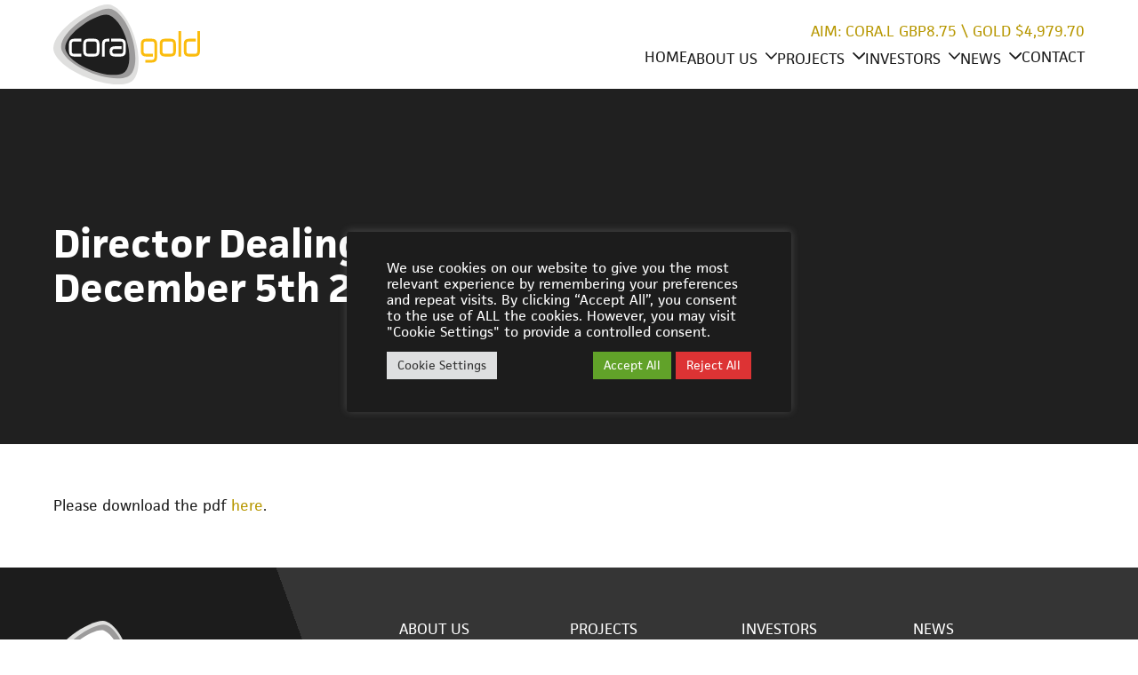

--- FILE ---
content_type: text/html; charset=UTF-8
request_url: https://www.coragold.com/2017/12/director-dealings-december-5th-2017/
body_size: 54686
content:
<!DOCTYPE html>
<html lang="en-GB">
  <head>
    <meta charset="UTF-8">
    <meta name="viewport" content="width=device-width, initial-scale=1">
    <meta name='robots' content='index, follow, max-image-preview:large, max-snippet:-1, max-video-preview:-1' />

	<title>Director Dealings - December 5th 2017 - Cora Gold</title>
	<link rel="canonical" href="https://www.coragold.com/2017/12/director-dealings-december-5th-2017/" />
	<meta property="og:locale" content="en_GB" />
	<meta property="og:type" content="article" />
	<meta property="og:title" content="Director Dealings - December 5th 2017 - Cora Gold" />
	<meta property="og:description" content="Please download the pdf here." />
	<meta property="og:url" content="https://www.coragold.com/2017/12/director-dealings-december-5th-2017/" />
	<meta property="og:site_name" content="Cora Gold" />
	<meta property="article:published_time" content="2017-12-05T14:37:46+00:00" />
	<meta property="article:modified_time" content="2021-09-13T11:20:58+00:00" />
	<meta name="author" content="Ben Lattimore" />
	<meta name="twitter:card" content="summary_large_image" />
	<meta name="twitter:label1" content="Written by" />
	<meta name="twitter:data1" content="Ben Lattimore" />


		<!-- This site uses the Google Analytics by MonsterInsights plugin v9.11.1 - Using Analytics tracking - https://www.monsterinsights.com/ -->
							<script src="//www.googletagmanager.com/gtag/js?id=G-HQ3RCZDNER"  data-cfasync="false" data-wpfc-render="false" type="text/javascript" async></script>
			<script data-cfasync="false" data-wpfc-render="false" type="text/plain" data-cli-class="cli-blocker-script"  data-cli-script-type="analytics" data-cli-block="true"  data-cli-element-position="head">
				var mi_version = '9.11.1';
				var mi_track_user = true;
				var mi_no_track_reason = '';
								var MonsterInsightsDefaultLocations = {"page_location":"https:\/\/www.coragold.com\/2017\/12\/director-dealings-december-5th-2017\/"};
								if ( typeof MonsterInsightsPrivacyGuardFilter === 'function' ) {
					var MonsterInsightsLocations = (typeof MonsterInsightsExcludeQuery === 'object') ? MonsterInsightsPrivacyGuardFilter( MonsterInsightsExcludeQuery ) : MonsterInsightsPrivacyGuardFilter( MonsterInsightsDefaultLocations );
				} else {
					var MonsterInsightsLocations = (typeof MonsterInsightsExcludeQuery === 'object') ? MonsterInsightsExcludeQuery : MonsterInsightsDefaultLocations;
				}

								var disableStrs = [
										'ga-disable-G-HQ3RCZDNER',
									];

				/* Function to detect opted out users */
				function __gtagTrackerIsOptedOut() {
					for (var index = 0; index < disableStrs.length; index++) {
						if (document.cookie.indexOf(disableStrs[index] + '=true') > -1) {
							return true;
						}
					}

					return false;
				}

				/* Disable tracking if the opt-out cookie exists. */
				if (__gtagTrackerIsOptedOut()) {
					for (var index = 0; index < disableStrs.length; index++) {
						window[disableStrs[index]] = true;
					}
				}

				/* Opt-out function */
				function __gtagTrackerOptout() {
					for (var index = 0; index < disableStrs.length; index++) {
						document.cookie = disableStrs[index] + '=true; expires=Thu, 31 Dec 2099 23:59:59 UTC; path=/';
						window[disableStrs[index]] = true;
					}
				}

				if ('undefined' === typeof gaOptout) {
					function gaOptout() {
						__gtagTrackerOptout();
					}
				}
								window.dataLayer = window.dataLayer || [];

				window.MonsterInsightsDualTracker = {
					helpers: {},
					trackers: {},
				};
				if (mi_track_user) {
					function __gtagDataLayer() {
						dataLayer.push(arguments);
					}

					function __gtagTracker(type, name, parameters) {
						if (!parameters) {
							parameters = {};
						}

						if (parameters.send_to) {
							__gtagDataLayer.apply(null, arguments);
							return;
						}

						if (type === 'event') {
														parameters.send_to = monsterinsights_frontend.v4_id;
							var hookName = name;
							if (typeof parameters['event_category'] !== 'undefined') {
								hookName = parameters['event_category'] + ':' + name;
							}

							if (typeof MonsterInsightsDualTracker.trackers[hookName] !== 'undefined') {
								MonsterInsightsDualTracker.trackers[hookName](parameters);
							} else {
								__gtagDataLayer('event', name, parameters);
							}
							
						} else {
							__gtagDataLayer.apply(null, arguments);
						}
					}

					__gtagTracker('js', new Date());
					__gtagTracker('set', {
						'developer_id.dZGIzZG': true,
											});
					if ( MonsterInsightsLocations.page_location ) {
						__gtagTracker('set', MonsterInsightsLocations);
					}
										__gtagTracker('config', 'G-HQ3RCZDNER', {"forceSSL":"true","link_attribution":"true"} );
										window.gtag = __gtagTracker;										(function () {
						/* https://developers.google.com/analytics/devguides/collection/analyticsjs/ */
						/* ga and __gaTracker compatibility shim. */
						var noopfn = function () {
							return null;
						};
						var newtracker = function () {
							return new Tracker();
						};
						var Tracker = function () {
							return null;
						};
						var p = Tracker.prototype;
						p.get = noopfn;
						p.set = noopfn;
						p.send = function () {
							var args = Array.prototype.slice.call(arguments);
							args.unshift('send');
							__gaTracker.apply(null, args);
						};
						var __gaTracker = function () {
							var len = arguments.length;
							if (len === 0) {
								return;
							}
							var f = arguments[len - 1];
							if (typeof f !== 'object' || f === null || typeof f.hitCallback !== 'function') {
								if ('send' === arguments[0]) {
									var hitConverted, hitObject = false, action;
									if ('event' === arguments[1]) {
										if ('undefined' !== typeof arguments[3]) {
											hitObject = {
												'eventAction': arguments[3],
												'eventCategory': arguments[2],
												'eventLabel': arguments[4],
												'value': arguments[5] ? arguments[5] : 1,
											}
										}
									}
									if ('pageview' === arguments[1]) {
										if ('undefined' !== typeof arguments[2]) {
											hitObject = {
												'eventAction': 'page_view',
												'page_path': arguments[2],
											}
										}
									}
									if (typeof arguments[2] === 'object') {
										hitObject = arguments[2];
									}
									if (typeof arguments[5] === 'object') {
										Object.assign(hitObject, arguments[5]);
									}
									if ('undefined' !== typeof arguments[1].hitType) {
										hitObject = arguments[1];
										if ('pageview' === hitObject.hitType) {
											hitObject.eventAction = 'page_view';
										}
									}
									if (hitObject) {
										action = 'timing' === arguments[1].hitType ? 'timing_complete' : hitObject.eventAction;
										hitConverted = mapArgs(hitObject);
										__gtagTracker('event', action, hitConverted);
									}
								}
								return;
							}

							function mapArgs(args) {
								var arg, hit = {};
								var gaMap = {
									'eventCategory': 'event_category',
									'eventAction': 'event_action',
									'eventLabel': 'event_label',
									'eventValue': 'event_value',
									'nonInteraction': 'non_interaction',
									'timingCategory': 'event_category',
									'timingVar': 'name',
									'timingValue': 'value',
									'timingLabel': 'event_label',
									'page': 'page_path',
									'location': 'page_location',
									'title': 'page_title',
									'referrer' : 'page_referrer',
								};
								for (arg in args) {
																		if (!(!args.hasOwnProperty(arg) || !gaMap.hasOwnProperty(arg))) {
										hit[gaMap[arg]] = args[arg];
									} else {
										hit[arg] = args[arg];
									}
								}
								return hit;
							}

							try {
								f.hitCallback();
							} catch (ex) {
							}
						};
						__gaTracker.create = newtracker;
						__gaTracker.getByName = newtracker;
						__gaTracker.getAll = function () {
							return [];
						};
						__gaTracker.remove = noopfn;
						__gaTracker.loaded = true;
						window['__gaTracker'] = __gaTracker;
					})();
									} else {
										console.log("");
					(function () {
						function __gtagTracker() {
							return null;
						}

						window['__gtagTracker'] = __gtagTracker;
						window['gtag'] = __gtagTracker;
					})();
									}
			</script>
							<!-- / Google Analytics by MonsterInsights -->
		<style id='wp-img-auto-sizes-contain-inline-css' type='text/css'>
img:is([sizes=auto i],[sizes^="auto," i]){contain-intrinsic-size:3000px 1500px}
/*# sourceURL=wp-img-auto-sizes-contain-inline-css */
</style>
<style id='classic-theme-styles-inline-css' type='text/css'>
/*! This file is auto-generated */
.wp-block-button__link{color:#fff;background-color:#32373c;border-radius:9999px;box-shadow:none;text-decoration:none;padding:calc(.667em + 2px) calc(1.333em + 2px);font-size:1.125em}.wp-block-file__button{background:#32373c;color:#fff;text-decoration:none}
/*# sourceURL=/wp-includes/css/classic-themes.min.css */
</style>
<link rel='stylesheet' id='categories-images-styles-css' href='https://www.coragold.com/wp-content/plugins/categories-images/assets/css/zci-styles.css?ver=3.3.1' type='text/css' media='all' />
<link rel='stylesheet' id='contact-form-7-css' href='https://www.coragold.com/wp-content/plugins/contact-form-7/includes/css/styles.css?ver=6.1.4' type='text/css' media='all' />
<link rel='stylesheet' id='cookie-law-info-css' href='https://www.coragold.com/wp-content/plugins/cookie-law-info/legacy/public/css/cookie-law-info-public.css?ver=3.3.9.1' type='text/css' media='all' />
<link rel='stylesheet' id='cookie-law-info-gdpr-css' href='https://www.coragold.com/wp-content/plugins/cookie-law-info/legacy/public/css/cookie-law-info-gdpr.css?ver=3.3.9.1' type='text/css' media='all' />
<link rel='stylesheet' id='two-mobile-menu-css' href='https://www.coragold.com/wp-content/plugins/two-mobile-menu/two-mobile-menu.css?ver=1.0.0' type='text/css' media='all' />
<link rel='stylesheet' id='cora-css' href='https://www.coragold.com/wp-content/themes/cora/style.css?ver=1736782461' type='text/css' media='all' />
<link rel='stylesheet' id='typekit-css' href='https://use.typekit.net/acn4rlr.css' type='text/css' media='all' />
<script type="text/plain" data-cli-class="cli-blocker-script"  data-cli-script-type="analytics" data-cli-block="true"  data-cli-element-position="head" src="https://www.coragold.com/wp-content/plugins/google-analytics-for-wordpress/assets/js/frontend-gtag.min.js?ver=9.11.1" id="monsterinsights-frontend-script-js" async="async" data-wp-strategy="async"></script>
<script data-cfasync="false" data-wpfc-render="false" type="text/javascript" id='monsterinsights-frontend-script-js-extra'>/* <![CDATA[ */
var monsterinsights_frontend = {"js_events_tracking":"true","download_extensions":"doc,pdf,ppt,zip,xls,docx,pptx,xlsx","inbound_paths":"[{\"path\":\"\\\/go\\\/\",\"label\":\"affiliate\"},{\"path\":\"\\\/recommend\\\/\",\"label\":\"affiliate\"}]","home_url":"https:\/\/www.coragold.com","hash_tracking":"false","v4_id":"G-HQ3RCZDNER"};/* ]]> */
</script>
<script type="text/javascript" src="https://www.coragold.com/wp-includes/js/jquery/jquery.min.js?ver=3.7.1" id="jquery-core-js"></script>
<script type="text/javascript" id="cookie-law-info-js-extra">
/* <![CDATA[ */
var Cli_Data = {"nn_cookie_ids":[],"cookielist":[],"non_necessary_cookies":[],"ccpaEnabled":"","ccpaRegionBased":"","ccpaBarEnabled":"","strictlyEnabled":["necessary","obligatoire"],"ccpaType":"gdpr","js_blocking":"1","custom_integration":"","triggerDomRefresh":"","secure_cookies":""};
var cli_cookiebar_settings = {"animate_speed_hide":"500","animate_speed_show":"500","background":"#1c1c1c","border":"#b1a6a6c2","border_on":"","button_1_button_colour":"#61a229","button_1_button_hover":"#4e8221","button_1_link_colour":"#fff","button_1_as_button":"1","button_1_new_win":"","button_2_button_colour":"#333","button_2_button_hover":"#292929","button_2_link_colour":"#444","button_2_as_button":"","button_2_hidebar":"","button_3_button_colour":"#dd3334","button_3_button_hover":"#b1292a","button_3_link_colour":"#ffffff","button_3_as_button":"1","button_3_new_win":"","button_4_button_colour":"#dedfe0","button_4_button_hover":"#b2b2b3","button_4_link_colour":"#333333","button_4_as_button":"1","button_7_button_colour":"#61a229","button_7_button_hover":"#4e8221","button_7_link_colour":"#fff","button_7_as_button":"1","button_7_new_win":"","font_family":"inherit","header_fix":"","notify_animate_hide":"1","notify_animate_show":"","notify_div_id":"#cookie-law-info-bar","notify_position_horizontal":"right","notify_position_vertical":"bottom","scroll_close":"","scroll_close_reload":"","accept_close_reload":"","reject_close_reload":"","showagain_tab":"","showagain_background":"#fff","showagain_border":"#000","showagain_div_id":"#cookie-law-info-again","showagain_x_position":"100px","text":"#ffffff","show_once_yn":"","show_once":"10000","logging_on":"","as_popup":"","popup_overlay":"","bar_heading_text":"","cookie_bar_as":"popup","popup_showagain_position":"bottom-right","widget_position":"left"};
var log_object = {"ajax_url":"https://www.coragold.com/wp-admin/admin-ajax.php"};
//# sourceURL=cookie-law-info-js-extra
/* ]]> */
</script>
<script type="text/javascript" src="https://www.coragold.com/wp-content/plugins/cookie-law-info/legacy/public/js/cookie-law-info-public.js?ver=3.3.9.1" id="cookie-law-info-js"></script>
    <link rel="icon" type="image/x-icon" href="https://www.coragold.com/wp-content/themes/cora/favicon.ico">
        <link rel="icon" type="image/png" sizes="16x16" href="https://www.coragold.com/wp-content/themes/cora/favicon-16x16.png">
          <link rel="icon" type="image/png" sizes="32x32" href="https://www.coragold.com/wp-content/themes/cora/favicon-32x32.png">
      <style id='global-styles-inline-css' type='text/css'>
:root{--wp--preset--aspect-ratio--square: 1;--wp--preset--aspect-ratio--4-3: 4/3;--wp--preset--aspect-ratio--3-4: 3/4;--wp--preset--aspect-ratio--3-2: 3/2;--wp--preset--aspect-ratio--2-3: 2/3;--wp--preset--aspect-ratio--16-9: 16/9;--wp--preset--aspect-ratio--9-16: 9/16;--wp--preset--color--black: #000000;--wp--preset--color--cyan-bluish-gray: #abb8c3;--wp--preset--color--white: #ffffff;--wp--preset--color--pale-pink: #f78da7;--wp--preset--color--vivid-red: #cf2e2e;--wp--preset--color--luminous-vivid-orange: #ff6900;--wp--preset--color--luminous-vivid-amber: #fcb900;--wp--preset--color--light-green-cyan: #7bdcb5;--wp--preset--color--vivid-green-cyan: #00d084;--wp--preset--color--pale-cyan-blue: #8ed1fc;--wp--preset--color--vivid-cyan-blue: #0693e3;--wp--preset--color--vivid-purple: #9b51e0;--wp--preset--gradient--vivid-cyan-blue-to-vivid-purple: linear-gradient(135deg,rgb(6,147,227) 0%,rgb(155,81,224) 100%);--wp--preset--gradient--light-green-cyan-to-vivid-green-cyan: linear-gradient(135deg,rgb(122,220,180) 0%,rgb(0,208,130) 100%);--wp--preset--gradient--luminous-vivid-amber-to-luminous-vivid-orange: linear-gradient(135deg,rgb(252,185,0) 0%,rgb(255,105,0) 100%);--wp--preset--gradient--luminous-vivid-orange-to-vivid-red: linear-gradient(135deg,rgb(255,105,0) 0%,rgb(207,46,46) 100%);--wp--preset--gradient--very-light-gray-to-cyan-bluish-gray: linear-gradient(135deg,rgb(238,238,238) 0%,rgb(169,184,195) 100%);--wp--preset--gradient--cool-to-warm-spectrum: linear-gradient(135deg,rgb(74,234,220) 0%,rgb(151,120,209) 20%,rgb(207,42,186) 40%,rgb(238,44,130) 60%,rgb(251,105,98) 80%,rgb(254,248,76) 100%);--wp--preset--gradient--blush-light-purple: linear-gradient(135deg,rgb(255,206,236) 0%,rgb(152,150,240) 100%);--wp--preset--gradient--blush-bordeaux: linear-gradient(135deg,rgb(254,205,165) 0%,rgb(254,45,45) 50%,rgb(107,0,62) 100%);--wp--preset--gradient--luminous-dusk: linear-gradient(135deg,rgb(255,203,112) 0%,rgb(199,81,192) 50%,rgb(65,88,208) 100%);--wp--preset--gradient--pale-ocean: linear-gradient(135deg,rgb(255,245,203) 0%,rgb(182,227,212) 50%,rgb(51,167,181) 100%);--wp--preset--gradient--electric-grass: linear-gradient(135deg,rgb(202,248,128) 0%,rgb(113,206,126) 100%);--wp--preset--gradient--midnight: linear-gradient(135deg,rgb(2,3,129) 0%,rgb(40,116,252) 100%);--wp--preset--font-size--small: 13px;--wp--preset--font-size--medium: 20px;--wp--preset--font-size--large: 36px;--wp--preset--font-size--x-large: 42px;--wp--preset--spacing--20: 0.44rem;--wp--preset--spacing--30: 0.67rem;--wp--preset--spacing--40: 1rem;--wp--preset--spacing--50: 1.5rem;--wp--preset--spacing--60: 2.25rem;--wp--preset--spacing--70: 3.38rem;--wp--preset--spacing--80: 5.06rem;--wp--preset--shadow--natural: 6px 6px 9px rgba(0, 0, 0, 0.2);--wp--preset--shadow--deep: 12px 12px 50px rgba(0, 0, 0, 0.4);--wp--preset--shadow--sharp: 6px 6px 0px rgba(0, 0, 0, 0.2);--wp--preset--shadow--outlined: 6px 6px 0px -3px rgb(255, 255, 255), 6px 6px rgb(0, 0, 0);--wp--preset--shadow--crisp: 6px 6px 0px rgb(0, 0, 0);}:where(.is-layout-flex){gap: 0.5em;}:where(.is-layout-grid){gap: 0.5em;}body .is-layout-flex{display: flex;}.is-layout-flex{flex-wrap: wrap;align-items: center;}.is-layout-flex > :is(*, div){margin: 0;}body .is-layout-grid{display: grid;}.is-layout-grid > :is(*, div){margin: 0;}:where(.wp-block-columns.is-layout-flex){gap: 2em;}:where(.wp-block-columns.is-layout-grid){gap: 2em;}:where(.wp-block-post-template.is-layout-flex){gap: 1.25em;}:where(.wp-block-post-template.is-layout-grid){gap: 1.25em;}.has-black-color{color: var(--wp--preset--color--black) !important;}.has-cyan-bluish-gray-color{color: var(--wp--preset--color--cyan-bluish-gray) !important;}.has-white-color{color: var(--wp--preset--color--white) !important;}.has-pale-pink-color{color: var(--wp--preset--color--pale-pink) !important;}.has-vivid-red-color{color: var(--wp--preset--color--vivid-red) !important;}.has-luminous-vivid-orange-color{color: var(--wp--preset--color--luminous-vivid-orange) !important;}.has-luminous-vivid-amber-color{color: var(--wp--preset--color--luminous-vivid-amber) !important;}.has-light-green-cyan-color{color: var(--wp--preset--color--light-green-cyan) !important;}.has-vivid-green-cyan-color{color: var(--wp--preset--color--vivid-green-cyan) !important;}.has-pale-cyan-blue-color{color: var(--wp--preset--color--pale-cyan-blue) !important;}.has-vivid-cyan-blue-color{color: var(--wp--preset--color--vivid-cyan-blue) !important;}.has-vivid-purple-color{color: var(--wp--preset--color--vivid-purple) !important;}.has-black-background-color{background-color: var(--wp--preset--color--black) !important;}.has-cyan-bluish-gray-background-color{background-color: var(--wp--preset--color--cyan-bluish-gray) !important;}.has-white-background-color{background-color: var(--wp--preset--color--white) !important;}.has-pale-pink-background-color{background-color: var(--wp--preset--color--pale-pink) !important;}.has-vivid-red-background-color{background-color: var(--wp--preset--color--vivid-red) !important;}.has-luminous-vivid-orange-background-color{background-color: var(--wp--preset--color--luminous-vivid-orange) !important;}.has-luminous-vivid-amber-background-color{background-color: var(--wp--preset--color--luminous-vivid-amber) !important;}.has-light-green-cyan-background-color{background-color: var(--wp--preset--color--light-green-cyan) !important;}.has-vivid-green-cyan-background-color{background-color: var(--wp--preset--color--vivid-green-cyan) !important;}.has-pale-cyan-blue-background-color{background-color: var(--wp--preset--color--pale-cyan-blue) !important;}.has-vivid-cyan-blue-background-color{background-color: var(--wp--preset--color--vivid-cyan-blue) !important;}.has-vivid-purple-background-color{background-color: var(--wp--preset--color--vivid-purple) !important;}.has-black-border-color{border-color: var(--wp--preset--color--black) !important;}.has-cyan-bluish-gray-border-color{border-color: var(--wp--preset--color--cyan-bluish-gray) !important;}.has-white-border-color{border-color: var(--wp--preset--color--white) !important;}.has-pale-pink-border-color{border-color: var(--wp--preset--color--pale-pink) !important;}.has-vivid-red-border-color{border-color: var(--wp--preset--color--vivid-red) !important;}.has-luminous-vivid-orange-border-color{border-color: var(--wp--preset--color--luminous-vivid-orange) !important;}.has-luminous-vivid-amber-border-color{border-color: var(--wp--preset--color--luminous-vivid-amber) !important;}.has-light-green-cyan-border-color{border-color: var(--wp--preset--color--light-green-cyan) !important;}.has-vivid-green-cyan-border-color{border-color: var(--wp--preset--color--vivid-green-cyan) !important;}.has-pale-cyan-blue-border-color{border-color: var(--wp--preset--color--pale-cyan-blue) !important;}.has-vivid-cyan-blue-border-color{border-color: var(--wp--preset--color--vivid-cyan-blue) !important;}.has-vivid-purple-border-color{border-color: var(--wp--preset--color--vivid-purple) !important;}.has-vivid-cyan-blue-to-vivid-purple-gradient-background{background: var(--wp--preset--gradient--vivid-cyan-blue-to-vivid-purple) !important;}.has-light-green-cyan-to-vivid-green-cyan-gradient-background{background: var(--wp--preset--gradient--light-green-cyan-to-vivid-green-cyan) !important;}.has-luminous-vivid-amber-to-luminous-vivid-orange-gradient-background{background: var(--wp--preset--gradient--luminous-vivid-amber-to-luminous-vivid-orange) !important;}.has-luminous-vivid-orange-to-vivid-red-gradient-background{background: var(--wp--preset--gradient--luminous-vivid-orange-to-vivid-red) !important;}.has-very-light-gray-to-cyan-bluish-gray-gradient-background{background: var(--wp--preset--gradient--very-light-gray-to-cyan-bluish-gray) !important;}.has-cool-to-warm-spectrum-gradient-background{background: var(--wp--preset--gradient--cool-to-warm-spectrum) !important;}.has-blush-light-purple-gradient-background{background: var(--wp--preset--gradient--blush-light-purple) !important;}.has-blush-bordeaux-gradient-background{background: var(--wp--preset--gradient--blush-bordeaux) !important;}.has-luminous-dusk-gradient-background{background: var(--wp--preset--gradient--luminous-dusk) !important;}.has-pale-ocean-gradient-background{background: var(--wp--preset--gradient--pale-ocean) !important;}.has-electric-grass-gradient-background{background: var(--wp--preset--gradient--electric-grass) !important;}.has-midnight-gradient-background{background: var(--wp--preset--gradient--midnight) !important;}.has-small-font-size{font-size: var(--wp--preset--font-size--small) !important;}.has-medium-font-size{font-size: var(--wp--preset--font-size--medium) !important;}.has-large-font-size{font-size: var(--wp--preset--font-size--large) !important;}.has-x-large-font-size{font-size: var(--wp--preset--font-size--x-large) !important;}
/*# sourceURL=global-styles-inline-css */
</style>
<link rel='stylesheet' id='so-css-cora-css' href='https://www.coragold.com/wp-content/uploads/so-css/so-css-cora.css?ver=1698230506' type='text/css' media='all' />
<link rel='stylesheet' id='cookie-law-info-table-css' href='https://www.coragold.com/wp-content/plugins/cookie-law-info/legacy/public/css/cookie-law-info-table.css?ver=3.3.9.1' type='text/css' media='all' />
</head>
  <body class="wp-singular post-template-default single single-post postid-1773 single-format-standard wp-theme-cora director-dealings-december-5th-2017">
        <header id="sidebar-header" class="sidebar-wrapper">
    <div id="sidebar-header-inner" class="sidebar-wrapper-inner">
  <div id="media_image-2" class="widget widget_media_image"><a href="/"><img width="165" height="90" src="https://www.coragold.com/wp-content/uploads/logo.svg" class="image wp-image-57  attachment-165x90 size-165x90" alt="Cora Gold" style="max-width: 100%; height: auto;" decoding="async" /></a></div><div id="text-2" class="widget widget_text">			<div class="textwidget"><p><stock-market-widget type="inline" template="generic" assets="CORA.L" markup="AIM: CORA.L {price}" api="yf"></stock-market-widget> \ <stock-market-widget type="inline" template="generic" assets="GC=F" markup="GOLD {price}" api="yf"></stock-market-widget></p>
</div>
		</div><div id="nav_menu-2" class="widget widget_nav_menu" tabindex="0" data-breakpoint="1024"><div class="nav-menu main-menu"><ul id="menu-main-menu" class="menu"><li id="menu-item-58" class="menu-item menu-item-type-post_type menu-item-object-page menu-item-home menu-item-58"><a href="https://www.coragold.com/">Home</a></li>
<li id="menu-item-1473" class="menu-item menu-item-type-custom menu-item-object-custom menu-item-has-children menu-item-1473"><a>About Us</a>
<ul class="sub-menu">
	<li id="menu-item-1448" class="menu-item menu-item-type-post_type menu-item-object-page menu-item-1448"><a href="https://www.coragold.com/strategy/">Strategy</a></li>
	<li id="menu-item-1450" class="menu-item menu-item-type-post_type menu-item-object-page menu-item-1450"><a href="https://www.coragold.com/team/">Team</a></li>
	<li id="menu-item-1452" class="menu-item menu-item-type-post_type menu-item-object-page menu-item-1452"><a href="https://www.coragold.com/corporate-governance/">Corporate Governance</a></li>
	<li id="menu-item-1463" class="menu-item menu-item-type-post_type menu-item-object-page menu-item-1463"><a href="https://www.coragold.com/environmental-social-governance/">Environmental, Social &#038; Governance</a></li>
</ul>
</li>
<li id="menu-item-1474" class="menu-item menu-item-type-custom menu-item-object-custom menu-item-has-children menu-item-1474"><a>Projects</a>
<ul class="sub-menu">
	<li id="menu-item-1554" class="menu-item menu-item-type-post_type menu-item-object-page menu-item-1554"><a href="https://www.coragold.com/project-portfolio/">Project Portfolio</a></li>
	<li id="menu-item-1487" class="menu-item menu-item-type-post_type menu-item-object-page menu-item-1487"><a href="https://www.coragold.com/sanankoro/">Sanankoro Project Area</a></li>
	<li id="menu-item-1483" class="menu-item menu-item-type-post_type menu-item-object-page menu-item-1483"><a href="https://www.coragold.com/kenieba/">Madina Foulbé Project Area</a></li>
</ul>
</li>
<li id="menu-item-1475" class="menu-item menu-item-type-custom menu-item-object-custom menu-item-has-children menu-item-1475"><a>Investors</a>
<ul class="sub-menu">
	<li id="menu-item-1477" class="menu-item menu-item-type-taxonomy menu-item-object-category menu-item-1477"><a href="https://www.coragold.com/category/company-reports/">Company Reports</a></li>
	<li id="menu-item-1456" class="menu-item menu-item-type-post_type menu-item-object-page menu-item-1456"><a href="https://www.coragold.com/shareholder-information/">Significant Shareholders &#038; Historical Share Price</a></li>
	<li id="menu-item-1458" class="menu-item menu-item-type-post_type menu-item-object-page menu-item-1458"><a href="https://www.coragold.com/advisers-registrars/">Advisers &#038; Registrars</a></li>
	<li id="menu-item-26661" class="menu-item menu-item-type-custom menu-item-object-custom menu-item-26661"><a target="_blank" href="https://www.coragold.com/wp-content/uploads/Cora-Gold-Presentation-2025.pdf">Corporate Presentation</a></li>
	<li id="menu-item-1460" class="menu-item menu-item-type-post_type menu-item-object-page menu-item-1460"><a href="https://www.coragold.com/aim-rule-26/">AIM Rule 26</a></li>
</ul>
</li>
<li id="menu-item-1476" class="menu-item menu-item-type-custom menu-item-object-custom menu-item-has-children menu-item-1476"><a>News</a>
<ul class="sub-menu">
	<li id="menu-item-1462" class="menu-item menu-item-type-post_type menu-item-object-page menu-item-1462"><a href="https://www.coragold.com/announcements/">Announcements</a></li>
	<li id="menu-item-1780" class="menu-item menu-item-type-taxonomy menu-item-object-category menu-item-1780"><a href="https://www.coragold.com/category/media/">Media</a></li>
	<li id="menu-item-27138" class="menu-item menu-item-type-post_type menu-item-object-page menu-item-27138"><a href="https://www.coragold.com/directors-talk/">DirectorsTalk</a></li>
	<li id="menu-item-2505" class="menu-item menu-item-type-post_type menu-item-object-page menu-item-2505"><a href="https://www.coragold.com/mailing-list/">Mailing List</a></li>
</ul>
</li>
<li id="menu-item-1459" class="menu-item menu-item-type-post_type menu-item-object-page menu-item-1459"><a href="https://www.coragold.com/contact/">Contact</a></li>
</ul></div></div>    </div>
    </header>
        <div id="masthead-wrapper">
          <div id="masthead" >
        <div class="masthead-overlay" style="background-color: #00000066; color: #FFFFFF;">
        <div class="inner">
<h1>Director Dealings &#8211; December 5th 2017</h1>  </div>
    </div>
    </div>
      </div>
      <div id="content-wrapper">
    <main>
            <article class="post post-type-post">
          <p>Please download the pdf <a href="/wp-content/uploads/rns0512.pdf">here</a>.</p>
        </article>
        </main>
  </div>
    <footer id="sidebar-footer" class="sidebar-wrapper">
    <div id="sidebar-footer-inner" class="sidebar-wrapper-inner">
  <div id="media_image-3" class="widget widget_media_image"><img width="150" height="82" src="https://www.coragold.com/wp-content/uploads/logo-inverted.svg" class="image wp-image-1512  attachment-150x82 size-150x82" alt="" style="max-width: 100%; height: auto;" decoding="async" /></div><div id="text-3" class="widget widget_text">			<div class="textwidget"><p>Rodus Building, Road Reef Marina, P.O. Box 3093, Road Town, Tortola VG1110, British Virgin Islands</p>
<p><a href="mailto:info@coragold.com">info@coragold.com</a></p>
<p><a href="http://www.londonstockexchange.com/exchange/prices-and-markets/stocks/summary/company-summary/VGG2423W1077GBGBXASQ1.html?lang=en" target="_blank" rel="noopener">Cora LSE Listing Page</a></p>
<div class="nav-menu social-menu"><ul id="menu-social-menu" class="menu"><li id="menu-item-26780" class="menu-item menu-item-type-custom menu-item-object-custom menu-item-26780"><a target="_blank" href="https://twitter.com/cora_gold">Follow us on X</a></li>
<li id="menu-item-116" class="menu-item menu-item-type-custom menu-item-object-custom menu-item-116"><a target="_blank" href="https://www.linkedin.com/company/cora-gold/">Follow us on LinkedIn</a></li>
</ul></div>
<p>© Cora Gold 2021</p>
</div>
		</div><div id="nav_menu-3" class="widget widget_nav_menu"><div class="nav-menu footer-menu"><ul id="menu-footer-menu" class="menu"><li id="menu-item-1492" class="menu-item menu-item-type-custom menu-item-object-custom menu-item-has-children menu-item-1492"><a>About Us</a>
<ul class="sub-menu">
	<li id="menu-item-1493" class="menu-item menu-item-type-post_type menu-item-object-page menu-item-1493"><a href="https://www.coragold.com/strategy/">Strategy</a></li>
	<li id="menu-item-1494" class="menu-item menu-item-type-post_type menu-item-object-page menu-item-1494"><a href="https://www.coragold.com/team/">Team</a></li>
	<li id="menu-item-1495" class="menu-item menu-item-type-post_type menu-item-object-page menu-item-1495"><a href="https://www.coragold.com/corporate-governance/">Corporate Governance</a></li>
	<li id="menu-item-1496" class="menu-item menu-item-type-post_type menu-item-object-page menu-item-1496"><a href="https://www.coragold.com/environmental-social-governance/">Environmental, Social &#038; Governance</a></li>
</ul>
</li>
<li id="menu-item-1497" class="menu-item menu-item-type-custom menu-item-object-custom menu-item-has-children menu-item-1497"><a>Projects</a>
<ul class="sub-menu">
	<li id="menu-item-1553" class="menu-item menu-item-type-post_type menu-item-object-page menu-item-1553"><a href="https://www.coragold.com/project-portfolio/">Project Portfolio</a></li>
	<li id="menu-item-1511" class="menu-item menu-item-type-post_type menu-item-object-page menu-item-1511"><a href="https://www.coragold.com/sanankoro/">Sanankoro Project Area</a></li>
	<li id="menu-item-1509" class="menu-item menu-item-type-post_type menu-item-object-page menu-item-1509"><a href="https://www.coragold.com/kenieba/">Madina Foulbé Project Area</a></li>
</ul>
</li>
<li id="menu-item-1498" class="menu-item menu-item-type-custom menu-item-object-custom menu-item-has-children menu-item-1498"><a>Investors</a>
<ul class="sub-menu">
	<li id="menu-item-1499" class="menu-item menu-item-type-taxonomy menu-item-object-category menu-item-1499"><a href="https://www.coragold.com/category/company-reports/">Company Reports</a></li>
	<li id="menu-item-1501" class="menu-item menu-item-type-post_type menu-item-object-page menu-item-1501"><a href="https://www.coragold.com/shareholder-information/">Significant Shareholders &#038; Historical Share Price</a></li>
	<li id="menu-item-26662" class="menu-item menu-item-type-custom menu-item-object-custom menu-item-26662"><a target="_blank" href="https://www.coragold.com/wp-content/uploads/20250909-Cora-Gold-September-Presentation-1.pdf">Corporate Presentation</a></li>
	<li id="menu-item-1503" class="menu-item menu-item-type-post_type menu-item-object-page menu-item-1503"><a href="https://www.coragold.com/advisers-registrars/">Advisers &#038; Registrars</a></li>
	<li id="menu-item-1504" class="menu-item menu-item-type-post_type menu-item-object-page menu-item-1504"><a href="https://www.coragold.com/aim-rule-26/">AIM Rule 26</a></li>
</ul>
</li>
<li id="menu-item-1505" class="menu-item menu-item-type-custom menu-item-object-custom menu-item-has-children menu-item-1505"><a>News</a>
<ul class="sub-menu">
	<li id="menu-item-1506" class="menu-item menu-item-type-post_type menu-item-object-page menu-item-1506"><a href="https://www.coragold.com/announcements/">Announcements</a></li>
	<li id="menu-item-1781" class="menu-item menu-item-type-taxonomy menu-item-object-category menu-item-1781"><a href="https://www.coragold.com/category/media/">Media</a></li>
	<li id="menu-item-27136" class="menu-item menu-item-type-post_type menu-item-object-page menu-item-27136"><a href="https://www.coragold.com/directors-talk/">DirectorsTalk</a></li>
	<li id="menu-item-2530" class="menu-item menu-item-type-post_type menu-item-object-page menu-item-2530"><a href="https://www.coragold.com/mailing-list/">Mailing List</a></li>
</ul>
</li>
<li id="menu-item-1515" class="menu-item menu-item-type-custom menu-item-object-custom menu-item-has-children menu-item-1515"><a>Contact</a>
<ul class="sub-menu">
	<li id="menu-item-1508" class="menu-item menu-item-type-post_type menu-item-object-page menu-item-1508"><a href="https://www.coragold.com/contact/">Contact</a></li>
</ul>
</li>
<li id="menu-item-1516" class="menu-item menu-item-type-custom menu-item-object-custom menu-item-has-children menu-item-1516"><a>Legal</a>
<ul class="sub-menu">
	<li id="menu-item-1521" class="menu-item menu-item-type-post_type menu-item-object-page menu-item-privacy-policy menu-item-1521"><a rel="privacy-policy" href="https://www.coragold.com/privacy-policy/">Privacy Policy</a></li>
</ul>
</li>
</ul></div></div>    </div>
    </footer>
  <script type="speculationrules">
{"prefetch":[{"source":"document","where":{"and":[{"href_matches":"/*"},{"not":{"href_matches":["/wp-*.php","/wp-admin/*","/wp-content/uploads/*","/wp-content/*","/wp-content/plugins/*","/wp-content/themes/cora/*","/*\\?(.+)"]}},{"not":{"selector_matches":"a[rel~=\"nofollow\"]"}},{"not":{"selector_matches":".no-prefetch, .no-prefetch a"}}]},"eagerness":"conservative"}]}
</script>
<!--googleoff: all--><div id="cookie-law-info-bar" data-nosnippet="true"><span><div class="cli-bar-container cli-style-v2"><div class="cli-bar-message">We use cookies on our website to give you the most relevant experience by remembering your preferences and repeat visits. By clicking “Accept All”, you consent to the use of ALL the cookies. However, you may visit "Cookie Settings" to provide a controlled consent.</div><div class="cli-bar-btn_container"><a role='button' class="medium cli-plugin-button cli-plugin-main-button cli_settings_button" style="margin:0px auto 0px 0px">Cookie Settings</a><a id="wt-cli-accept-all-btn" role='button' data-cli_action="accept_all" class="wt-cli-element medium cli-plugin-button wt-cli-accept-all-btn cookie_action_close_header cli_action_button">Accept All</a><a role='button' id="cookie_action_close_header_reject" class="medium cli-plugin-button cli-plugin-main-button cookie_action_close_header_reject cli_action_button wt-cli-reject-btn" data-cli_action="reject">Reject All</a></div></div></span></div><div id="cookie-law-info-again" data-nosnippet="true"><span id="cookie_hdr_showagain">Manage consent</span></div><div class="cli-modal" data-nosnippet="true" id="cliSettingsPopup" tabindex="-1" role="dialog" aria-labelledby="cliSettingsPopup" aria-hidden="true">
  <div class="cli-modal-dialog" role="document">
	<div class="cli-modal-content cli-bar-popup">
		  <button type="button" class="cli-modal-close" id="cliModalClose">
			<svg class="" viewBox="0 0 24 24"><path d="M19 6.41l-1.41-1.41-5.59 5.59-5.59-5.59-1.41 1.41 5.59 5.59-5.59 5.59 1.41 1.41 5.59-5.59 5.59 5.59 1.41-1.41-5.59-5.59z"></path><path d="M0 0h24v24h-24z" fill="none"></path></svg>
			<span class="wt-cli-sr-only">Close</span>
		  </button>
		  <div class="cli-modal-body">
			<div class="cli-container-fluid cli-tab-container">
	<div class="cli-row">
		<div class="cli-col-12 cli-align-items-stretch cli-px-0">
			<div class="cli-privacy-overview">
				<h4>Privacy Overview</h4>				<div class="cli-privacy-content">
					<div class="cli-privacy-content-text">This website uses cookies to improve your experience while you navigate through the website. Out of these, the cookies that are categorized as necessary are stored on your browser as they are essential for the working of basic functionalities of the website. We also use third-party cookies that help us analyze and understand how you use this website. These cookies will be stored in your browser only with your consent. You also have the option to opt-out of these cookies. But opting out of some of these cookies may affect your browsing experience.</div>
				</div>
				<a class="cli-privacy-readmore" aria-label="Show more" role="button" data-readmore-text="Show more" data-readless-text="Show less"></a>			</div>
		</div>
		<div class="cli-col-12 cli-align-items-stretch cli-px-0 cli-tab-section-container">
												<div class="cli-tab-section">
						<div class="cli-tab-header">
							<a role="button" tabindex="0" class="cli-nav-link cli-settings-mobile" data-target="necessary" data-toggle="cli-toggle-tab">
								Necessary							</a>
															<div class="wt-cli-necessary-checkbox">
									<input type="checkbox" class="cli-user-preference-checkbox"  id="wt-cli-checkbox-necessary" data-id="checkbox-necessary" checked="checked"  />
									<label class="form-check-label" for="wt-cli-checkbox-necessary">Necessary</label>
								</div>
								<span class="cli-necessary-caption">Always Enabled</span>
													</div>
						<div class="cli-tab-content">
							<div class="cli-tab-pane cli-fade" data-id="necessary">
								<div class="wt-cli-cookie-description">
									Necessary cookies are absolutely essential for the website to function properly. These cookies ensure basic functionalities and security features of the website, anonymously.
<table class="cookielawinfo-row-cat-table cookielawinfo-winter"><thead><tr><th class="cookielawinfo-column-1">Cookie</th><th class="cookielawinfo-column-3">Duration</th><th class="cookielawinfo-column-4">Description</th></tr></thead><tbody><tr class="cookielawinfo-row"><td class="cookielawinfo-column-1">cookielawinfo-checkbox-analytics</td><td class="cookielawinfo-column-3">11 months</td><td class="cookielawinfo-column-4">This cookie is set by GDPR Cookie Consent plugin. The cookie is used to store the user consent for the cookies in the category "Analytics".</td></tr><tr class="cookielawinfo-row"><td class="cookielawinfo-column-1">cookielawinfo-checkbox-functional</td><td class="cookielawinfo-column-3">11 months</td><td class="cookielawinfo-column-4">The cookie is set by GDPR cookie consent to record the user consent for the cookies in the category "Functional".</td></tr><tr class="cookielawinfo-row"><td class="cookielawinfo-column-1">cookielawinfo-checkbox-necessary</td><td class="cookielawinfo-column-3">11 months</td><td class="cookielawinfo-column-4">This cookie is set by GDPR Cookie Consent plugin. The cookies is used to store the user consent for the cookies in the category "Necessary".</td></tr><tr class="cookielawinfo-row"><td class="cookielawinfo-column-1">cookielawinfo-checkbox-others</td><td class="cookielawinfo-column-3">11 months</td><td class="cookielawinfo-column-4">This cookie is set by GDPR Cookie Consent plugin. The cookie is used to store the user consent for the cookies in the category "Other.</td></tr><tr class="cookielawinfo-row"><td class="cookielawinfo-column-1">cookielawinfo-checkbox-performance</td><td class="cookielawinfo-column-3">11 months</td><td class="cookielawinfo-column-4">This cookie is set by GDPR Cookie Consent plugin. The cookie is used to store the user consent for the cookies in the category "Performance".</td></tr><tr class="cookielawinfo-row"><td class="cookielawinfo-column-1">viewed_cookie_policy</td><td class="cookielawinfo-column-3">11 months</td><td class="cookielawinfo-column-4">The cookie is set by the GDPR Cookie Consent plugin and is used to store whether or not user has consented to the use of cookies. It does not store any personal data.</td></tr></tbody></table>								</div>
							</div>
						</div>
					</div>
																	<div class="cli-tab-section">
						<div class="cli-tab-header">
							<a role="button" tabindex="0" class="cli-nav-link cli-settings-mobile" data-target="functional" data-toggle="cli-toggle-tab">
								Functional							</a>
															<div class="cli-switch">
									<input type="checkbox" id="wt-cli-checkbox-functional" class="cli-user-preference-checkbox"  data-id="checkbox-functional" />
									<label for="wt-cli-checkbox-functional" class="cli-slider" data-cli-enable="Enabled" data-cli-disable="Disabled"><span class="wt-cli-sr-only">Functional</span></label>
								</div>
													</div>
						<div class="cli-tab-content">
							<div class="cli-tab-pane cli-fade" data-id="functional">
								<div class="wt-cli-cookie-description">
									Functional cookies help to perform certain functionalities like sharing the content of the website on social media platforms, collect feedbacks, and other third-party features.
								</div>
							</div>
						</div>
					</div>
																	<div class="cli-tab-section">
						<div class="cli-tab-header">
							<a role="button" tabindex="0" class="cli-nav-link cli-settings-mobile" data-target="performance" data-toggle="cli-toggle-tab">
								Performance							</a>
															<div class="cli-switch">
									<input type="checkbox" id="wt-cli-checkbox-performance" class="cli-user-preference-checkbox"  data-id="checkbox-performance" />
									<label for="wt-cli-checkbox-performance" class="cli-slider" data-cli-enable="Enabled" data-cli-disable="Disabled"><span class="wt-cli-sr-only">Performance</span></label>
								</div>
													</div>
						<div class="cli-tab-content">
							<div class="cli-tab-pane cli-fade" data-id="performance">
								<div class="wt-cli-cookie-description">
									Performance cookies are used to understand and analyze the key performance indexes of the website which helps in delivering a better user experience for the visitors.
								</div>
							</div>
						</div>
					</div>
																	<div class="cli-tab-section">
						<div class="cli-tab-header">
							<a role="button" tabindex="0" class="cli-nav-link cli-settings-mobile" data-target="analytics" data-toggle="cli-toggle-tab">
								Analytics							</a>
															<div class="cli-switch">
									<input type="checkbox" id="wt-cli-checkbox-analytics" class="cli-user-preference-checkbox"  data-id="checkbox-analytics" />
									<label for="wt-cli-checkbox-analytics" class="cli-slider" data-cli-enable="Enabled" data-cli-disable="Disabled"><span class="wt-cli-sr-only">Analytics</span></label>
								</div>
													</div>
						<div class="cli-tab-content">
							<div class="cli-tab-pane cli-fade" data-id="analytics">
								<div class="wt-cli-cookie-description">
									Analytical cookies are used to understand how visitors interact with the website. These cookies help provide information on metrics the number of visitors, bounce rate, traffic source, etc.
								</div>
							</div>
						</div>
					</div>
																	<div class="cli-tab-section">
						<div class="cli-tab-header">
							<a role="button" tabindex="0" class="cli-nav-link cli-settings-mobile" data-target="advertisement" data-toggle="cli-toggle-tab">
								Advertisement							</a>
															<div class="cli-switch">
									<input type="checkbox" id="wt-cli-checkbox-advertisement" class="cli-user-preference-checkbox"  data-id="checkbox-advertisement" />
									<label for="wt-cli-checkbox-advertisement" class="cli-slider" data-cli-enable="Enabled" data-cli-disable="Disabled"><span class="wt-cli-sr-only">Advertisement</span></label>
								</div>
													</div>
						<div class="cli-tab-content">
							<div class="cli-tab-pane cli-fade" data-id="advertisement">
								<div class="wt-cli-cookie-description">
									Advertisement cookies are used to provide visitors with relevant ads and marketing campaigns. These cookies track visitors across websites and collect information to provide customized ads.
								</div>
							</div>
						</div>
					</div>
																	<div class="cli-tab-section">
						<div class="cli-tab-header">
							<a role="button" tabindex="0" class="cli-nav-link cli-settings-mobile" data-target="others" data-toggle="cli-toggle-tab">
								Others							</a>
															<div class="cli-switch">
									<input type="checkbox" id="wt-cli-checkbox-others" class="cli-user-preference-checkbox"  data-id="checkbox-others" />
									<label for="wt-cli-checkbox-others" class="cli-slider" data-cli-enable="Enabled" data-cli-disable="Disabled"><span class="wt-cli-sr-only">Others</span></label>
								</div>
													</div>
						<div class="cli-tab-content">
							<div class="cli-tab-pane cli-fade" data-id="others">
								<div class="wt-cli-cookie-description">
									Other uncategorized cookies are those that are being analyzed and have not been classified into a category as yet.
								</div>
							</div>
						</div>
					</div>
										</div>
	</div>
</div>
		  </div>
		  <div class="cli-modal-footer">
			<div class="wt-cli-element cli-container-fluid cli-tab-container">
				<div class="cli-row">
					<div class="cli-col-12 cli-align-items-stretch cli-px-0">
						<div class="cli-tab-footer wt-cli-privacy-overview-actions">
						
															<a id="wt-cli-privacy-save-btn" role="button" tabindex="0" data-cli-action="accept" class="wt-cli-privacy-btn cli_setting_save_button wt-cli-privacy-accept-btn cli-btn">SAVE &amp; ACCEPT</a>
													</div>
						
					</div>
				</div>
			</div>
		</div>
	</div>
  </div>
</div>
<div class="cli-modal-backdrop cli-fade cli-settings-overlay"></div>
<div class="cli-modal-backdrop cli-fade cli-popupbar-overlay"></div>
<!--googleon: all--><script type="text/javascript" src="https://www.coragold.com/wp-includes/js/dist/hooks.min.js?ver=dd5603f07f9220ed27f1" id="wp-hooks-js"></script>
<script type="text/javascript" src="https://www.coragold.com/wp-includes/js/dist/i18n.min.js?ver=c26c3dc7bed366793375" id="wp-i18n-js"></script>
<script type="text/javascript" id="wp-i18n-js-after">
/* <![CDATA[ */
wp.i18n.setLocaleData( { 'text direction\u0004ltr': [ 'ltr' ] } );
//# sourceURL=wp-i18n-js-after
/* ]]> */
</script>
<script type="text/javascript" src="https://www.coragold.com/wp-content/plugins/contact-form-7/includes/swv/js/index.js?ver=6.1.4" id="swv-js"></script>
<script type="text/javascript" id="contact-form-7-js-before">
/* <![CDATA[ */
var wpcf7 = {
    "api": {
        "root": "https:\/\/www.coragold.com\/wp-json\/",
        "namespace": "contact-form-7\/v1"
    },
    "cached": 1
};
//# sourceURL=contact-form-7-js-before
/* ]]> */
</script>
<script type="text/javascript" src="https://www.coragold.com/wp-content/plugins/contact-form-7/includes/js/index.js?ver=6.1.4" id="contact-form-7-js"></script>
<script type="text/javascript" id="smw-plugin-main-js-extra">
/* <![CDATA[ */
var premiumStockMarketWidgets = {"shortcodeOpenTag":"[stock_market_widget ","shortcodeCloseTag":"]","pluginUrl":"https://www.coragold.com/wp-content/plugins/premium-stock-market-widgets","websiteUrl":"https://www.coragold.com","ajaxUrl":"https://www.coragold.com/wp-admin/admin-ajax.php","ajaxNonce":null,"ajaxMethod":"post","companyLogoImages":{"A":"https://www.coragold.com/wp-content/plugins/premium-stock-market-widgets/assets/images/companies/A.webp","AA":"https://www.coragold.com/wp-content/plugins/premium-stock-market-widgets/assets/images/companies/AA.webp","AACG":"https://www.coragold.com/wp-content/plugins/premium-stock-market-widgets/assets/images/companies/AACG.webp","AADI":"https://www.coragold.com/wp-content/plugins/premium-stock-market-widgets/assets/images/companies/AADI.webp","AAIC":"https://www.coragold.com/wp-content/plugins/premium-stock-market-widgets/assets/images/companies/AAIC.webp","AAL":"https://www.coragold.com/wp-content/plugins/premium-stock-market-widgets/assets/images/companies/AAL.webp","AAN":"https://www.coragold.com/wp-content/plugins/premium-stock-market-widgets/assets/images/companies/AAN.webp","AAON":"https://www.coragold.com/wp-content/plugins/premium-stock-market-widgets/assets/images/companies/AAON.webp","AAP":"https://www.coragold.com/wp-content/plugins/premium-stock-market-widgets/assets/images/companies/AAP.webp","AAPL":"https://www.coragold.com/wp-content/plugins/premium-stock-market-widgets/assets/images/companies/AAPL.webp","AAT":"https://www.coragold.com/wp-content/plugins/premium-stock-market-widgets/assets/images/companies/AAT.webp","AAU":"https://www.coragold.com/wp-content/plugins/premium-stock-market-widgets/assets/images/companies/AAU.webp","AB":"https://www.coragold.com/wp-content/plugins/premium-stock-market-widgets/assets/images/companies/AB.webp","ABBV":"https://www.coragold.com/wp-content/plugins/premium-stock-market-widgets/assets/images/companies/ABBV.webp","ABC":"https://www.coragold.com/wp-content/plugins/premium-stock-market-widgets/assets/images/companies/ABC.webp","ABCB":"https://www.coragold.com/wp-content/plugins/premium-stock-market-widgets/assets/images/companies/ABCB.webp","ABCL":"https://www.coragold.com/wp-content/plugins/premium-stock-market-widgets/assets/images/companies/ABCL.webp","ABCM":"https://www.coragold.com/wp-content/plugins/premium-stock-market-widgets/assets/images/companies/ABCM.webp","ABEO":"https://www.coragold.com/wp-content/plugins/premium-stock-market-widgets/assets/images/companies/ABEO.webp","ABEV":"https://www.coragold.com/wp-content/plugins/premium-stock-market-widgets/assets/images/companies/ABEV.webp","ABG":"https://www.coragold.com/wp-content/plugins/premium-stock-market-widgets/assets/images/companies/ABG.webp","ABM":"https://www.coragold.com/wp-content/plugins/premium-stock-market-widgets/assets/images/companies/ABM.webp","ABNB":"https://www.coragold.com/wp-content/plugins/premium-stock-market-widgets/assets/images/companies/ABNB.webp","ABOS":"https://www.coragold.com/wp-content/plugins/premium-stock-market-widgets/assets/images/companies/ABOS.webp","ABR":"https://www.coragold.com/wp-content/plugins/premium-stock-market-widgets/assets/images/companies/ABR.webp","ABSI":"https://www.coragold.com/wp-content/plugins/premium-stock-market-widgets/assets/images/companies/ABSI.webp","ABT":"https://www.coragold.com/wp-content/plugins/premium-stock-market-widgets/assets/images/companies/ABT.webp","ABUS":"https://www.coragold.com/wp-content/plugins/premium-stock-market-widgets/assets/images/companies/ABUS.webp","AC":"https://www.coragold.com/wp-content/plugins/premium-stock-market-widgets/assets/images/companies/AC.webp","ACA":"https://www.coragold.com/wp-content/plugins/premium-stock-market-widgets/assets/images/companies/ACA.webp","ACAD":"https://www.coragold.com/wp-content/plugins/premium-stock-market-widgets/assets/images/companies/ACAD.webp","ACB":"https://www.coragold.com/wp-content/plugins/premium-stock-market-widgets/assets/images/companies/ACB.webp","ACCD":"https://www.coragold.com/wp-content/plugins/premium-stock-market-widgets/assets/images/companies/ACCD.webp","ACCO":"https://www.coragold.com/wp-content/plugins/premium-stock-market-widgets/assets/images/companies/ACCO.webp","ACDC":"https://www.coragold.com/wp-content/plugins/premium-stock-market-widgets/assets/images/companies/ACDC.webp","ACEL":"https://www.coragold.com/wp-content/plugins/premium-stock-market-widgets/assets/images/companies/ACEL.webp","ACET":"https://www.coragold.com/wp-content/plugins/premium-stock-market-widgets/assets/images/companies/ACET.webp","ACGL":"https://www.coragold.com/wp-content/plugins/premium-stock-market-widgets/assets/images/companies/ACGL.webp","ACHC":"https://www.coragold.com/wp-content/plugins/premium-stock-market-widgets/assets/images/companies/ACHC.webp","ACHR":"https://www.coragold.com/wp-content/plugins/premium-stock-market-widgets/assets/images/companies/ACHR.webp","ACHV":"https://www.coragold.com/wp-content/plugins/premium-stock-market-widgets/assets/images/companies/ACHV.webp","ACI":"https://www.coragold.com/wp-content/plugins/premium-stock-market-widgets/assets/images/companies/ACI.webp","ACIU":"https://www.coragold.com/wp-content/plugins/premium-stock-market-widgets/assets/images/companies/ACIU.webp","ACIW":"https://www.coragold.com/wp-content/plugins/premium-stock-market-widgets/assets/images/companies/ACIW.webp","ACLS":"https://www.coragold.com/wp-content/plugins/premium-stock-market-widgets/assets/images/companies/ACLS.webp","ACLX":"https://www.coragold.com/wp-content/plugins/premium-stock-market-widgets/assets/images/companies/ACLX.webp","ACM":"https://www.coragold.com/wp-content/plugins/premium-stock-market-widgets/assets/images/companies/ACM.webp","ACMR":"https://www.coragold.com/wp-content/plugins/premium-stock-market-widgets/assets/images/companies/ACMR.webp","ACN":"https://www.coragold.com/wp-content/plugins/premium-stock-market-widgets/assets/images/companies/ACN.webp","ACNB":"https://www.coragold.com/wp-content/plugins/premium-stock-market-widgets/assets/images/companies/ACNB.webp","ACOR":"https://www.coragold.com/wp-content/plugins/premium-stock-market-widgets/assets/images/companies/ACOR.webp","ACR":"https://www.coragold.com/wp-content/plugins/premium-stock-market-widgets/assets/images/companies/ACR.webp","ACRE":"https://www.coragold.com/wp-content/plugins/premium-stock-market-widgets/assets/images/companies/ACRE.webp","ACRS":"https://www.coragold.com/wp-content/plugins/premium-stock-market-widgets/assets/images/companies/ACRS.webp","ACRV":"https://www.coragold.com/wp-content/plugins/premium-stock-market-widgets/assets/images/companies/ACRV.webp","ACRX":"https://www.coragold.com/wp-content/plugins/premium-stock-market-widgets/assets/images/companies/ACRX.webp","ACST":"https://www.coragold.com/wp-content/plugins/premium-stock-market-widgets/assets/images/companies/ACST.webp","ACT":"https://www.coragold.com/wp-content/plugins/premium-stock-market-widgets/assets/images/companies/ACT.webp","ACTG":"https://www.coragold.com/wp-content/plugins/premium-stock-market-widgets/assets/images/companies/ACTG.webp","ACU":"https://www.coragold.com/wp-content/plugins/premium-stock-market-widgets/assets/images/companies/ACU.webp","ACVA":"https://www.coragold.com/wp-content/plugins/premium-stock-market-widgets/assets/images/companies/ACVA.webp","ADAG":"https://www.coragold.com/wp-content/plugins/premium-stock-market-widgets/assets/images/companies/ADAG.webp","ADAP":"https://www.coragold.com/wp-content/plugins/premium-stock-market-widgets/assets/images/companies/ADAP.webp","ADBE":"https://www.coragold.com/wp-content/plugins/premium-stock-market-widgets/assets/images/companies/ADBE.webp","ADC":"https://www.coragold.com/wp-content/plugins/premium-stock-market-widgets/assets/images/companies/ADC.webp","ADCT":"https://www.coragold.com/wp-content/plugins/premium-stock-market-widgets/assets/images/companies/ADCT.webp","ADES":"https://www.coragold.com/wp-content/plugins/premium-stock-market-widgets/assets/images/companies/ADES.webp","ADI":"https://www.coragold.com/wp-content/plugins/premium-stock-market-widgets/assets/images/companies/ADI.webp","ADIL":"https://www.coragold.com/wp-content/plugins/premium-stock-market-widgets/assets/images/companies/ADIL.webp","ADM":"https://www.coragold.com/wp-content/plugins/premium-stock-market-widgets/assets/images/companies/ADM.webp","ADMA":"https://www.coragold.com/wp-content/plugins/premium-stock-market-widgets/assets/images/companies/ADMA.webp","ADMP":"https://www.coragold.com/wp-content/plugins/premium-stock-market-widgets/assets/images/companies/ADMP.webp","ADN":"https://www.coragold.com/wp-content/plugins/premium-stock-market-widgets/assets/images/companies/ADN.webp","ADNT":"https://www.coragold.com/wp-content/plugins/premium-stock-market-widgets/assets/images/companies/ADNT.webp","ADP":"https://www.coragold.com/wp-content/plugins/premium-stock-market-widgets/assets/images/companies/ADP.webp","ADPT":"https://www.coragold.com/wp-content/plugins/premium-stock-market-widgets/assets/images/companies/ADPT.webp","ADSE":"https://www.coragold.com/wp-content/plugins/premium-stock-market-widgets/assets/images/companies/ADSE.webp","ADSK":"https://www.coragold.com/wp-content/plugins/premium-stock-market-widgets/assets/images/companies/ADSK.webp","ADT":"https://www.coragold.com/wp-content/plugins/premium-stock-market-widgets/assets/images/companies/ADT.webp","ADTH":"https://www.coragold.com/wp-content/plugins/premium-stock-market-widgets/assets/images/companies/ADTH.webp","ADTN":"https://www.coragold.com/wp-content/plugins/premium-stock-market-widgets/assets/images/companies/ADTN.webp","ADUS":"https://www.coragold.com/wp-content/plugins/premium-stock-market-widgets/assets/images/companies/ADUS.webp","ADV":"https://www.coragold.com/wp-content/plugins/premium-stock-market-widgets/assets/images/companies/ADV.webp","ADVM":"https://www.coragold.com/wp-content/plugins/premium-stock-market-widgets/assets/images/companies/ADVM.webp","AEE":"https://www.coragold.com/wp-content/plugins/premium-stock-market-widgets/assets/images/companies/AEE.webp","AEG":"https://www.coragold.com/wp-content/plugins/premium-stock-market-widgets/assets/images/companies/AEG.webp","AEHR":"https://www.coragold.com/wp-content/plugins/premium-stock-market-widgets/assets/images/companies/AEHR.webp","AEIS":"https://www.coragold.com/wp-content/plugins/premium-stock-market-widgets/assets/images/companies/AEIS.webp","AEL":"https://www.coragold.com/wp-content/plugins/premium-stock-market-widgets/assets/images/companies/AEL.webp","AEM":"https://www.coragold.com/wp-content/plugins/premium-stock-market-widgets/assets/images/companies/AEM.webp","AEMD":"https://www.coragold.com/wp-content/plugins/premium-stock-market-widgets/assets/images/companies/AEMD.webp","AENT":"https://www.coragold.com/wp-content/plugins/premium-stock-market-widgets/assets/images/companies/AENT.webp","AENZ":"https://www.coragold.com/wp-content/plugins/premium-stock-market-widgets/assets/images/companies/AENZ.webp","AEO":"https://www.coragold.com/wp-content/plugins/premium-stock-market-widgets/assets/images/companies/AEO.webp","AEP":"https://www.coragold.com/wp-content/plugins/premium-stock-market-widgets/assets/images/companies/AEP.webp","AER":"https://www.coragold.com/wp-content/plugins/premium-stock-market-widgets/assets/images/companies/AER.webp","AES":"https://www.coragold.com/wp-content/plugins/premium-stock-market-widgets/assets/images/companies/AES.webp","AESI":"https://www.coragold.com/wp-content/plugins/premium-stock-market-widgets/assets/images/companies/AESI.webp","AEVA":"https://www.coragold.com/wp-content/plugins/premium-stock-market-widgets/assets/images/companies/AEVA.webp","AEZS":"https://www.coragold.com/wp-content/plugins/premium-stock-market-widgets/assets/images/companies/AEZS.webp","AFCG":"https://www.coragold.com/wp-content/plugins/premium-stock-market-widgets/assets/images/companies/AFCG.webp","AFG":"https://www.coragold.com/wp-content/plugins/premium-stock-market-widgets/assets/images/companies/AFG.webp","AFL":"https://www.coragold.com/wp-content/plugins/premium-stock-market-widgets/assets/images/companies/AFL.webp","AFMD":"https://www.coragold.com/wp-content/plugins/premium-stock-market-widgets/assets/images/companies/AFMD.webp","AFRM":"https://www.coragold.com/wp-content/plugins/premium-stock-market-widgets/assets/images/companies/AFRM.webp","AFYA":"https://www.coragold.com/wp-content/plugins/premium-stock-market-widgets/assets/images/companies/AFYA.webp","AG":"https://www.coragold.com/wp-content/plugins/premium-stock-market-widgets/assets/images/companies/AG.webp","AGBA":"https://www.coragold.com/wp-content/plugins/premium-stock-market-widgets/assets/images/companies/AGBA.webp","AGCO":"https://www.coragold.com/wp-content/plugins/premium-stock-market-widgets/assets/images/companies/AGCO.webp","AGE":"https://www.coragold.com/wp-content/plugins/premium-stock-market-widgets/assets/images/companies/AGE.webp","AGEN":"https://www.coragold.com/wp-content/plugins/premium-stock-market-widgets/assets/images/companies/AGEN.webp","AGFY":"https://www.coragold.com/wp-content/plugins/premium-stock-market-widgets/assets/images/companies/AGFY.webp","AGI":"https://www.coragold.com/wp-content/plugins/premium-stock-market-widgets/assets/images/companies/AGI.webp","AGIL":"https://www.coragold.com/wp-content/plugins/premium-stock-market-widgets/assets/images/companies/AGIL.webp","AGIO":"https://www.coragold.com/wp-content/plugins/premium-stock-market-widgets/assets/images/companies/AGIO.webp","AGL":"https://www.coragold.com/wp-content/plugins/premium-stock-market-widgets/assets/images/companies/AGL.webp","AGM":"https://www.coragold.com/wp-content/plugins/premium-stock-market-widgets/assets/images/companies/AGM.webp","AGNC":"https://www.coragold.com/wp-content/plugins/premium-stock-market-widgets/assets/images/companies/AGNC.webp","AGO":"https://www.coragold.com/wp-content/plugins/premium-stock-market-widgets/assets/images/companies/AGO.webp","AGR":"https://www.coragold.com/wp-content/plugins/premium-stock-market-widgets/assets/images/companies/AGR.webp","AGRO":"https://www.coragold.com/wp-content/plugins/premium-stock-market-widgets/assets/images/companies/AGRO.webp","AGRX":"https://www.coragold.com/wp-content/plugins/premium-stock-market-widgets/assets/images/companies/AGRX.webp","AGS":"https://www.coragold.com/wp-content/plugins/premium-stock-market-widgets/assets/images/companies/AGS.webp","AGTI":"https://www.coragold.com/wp-content/plugins/premium-stock-market-widgets/assets/images/companies/AGTI.webp","AGX":"https://www.coragold.com/wp-content/plugins/premium-stock-market-widgets/assets/images/companies/AGX.webp","AGYS":"https://www.coragold.com/wp-content/plugins/premium-stock-market-widgets/assets/images/companies/AGYS.webp","AHCO":"https://www.coragold.com/wp-content/plugins/premium-stock-market-widgets/assets/images/companies/AHCO.webp","AHH":"https://www.coragold.com/wp-content/plugins/premium-stock-market-widgets/assets/images/companies/AHH.webp","AHI":"https://www.coragold.com/wp-content/plugins/premium-stock-market-widgets/assets/images/companies/AHI.webp","AHT":"https://www.coragold.com/wp-content/plugins/premium-stock-market-widgets/assets/images/companies/AHT.webp","AI":"https://www.coragold.com/wp-content/plugins/premium-stock-market-widgets/assets/images/companies/AI.webp","AIG":"https://www.coragold.com/wp-content/plugins/premium-stock-market-widgets/assets/images/companies/AIG.webp","AIM":"https://www.coragold.com/wp-content/plugins/premium-stock-market-widgets/assets/images/companies/AIM.webp","AIN":"https://www.coragold.com/wp-content/plugins/premium-stock-market-widgets/assets/images/companies/AIN.webp","AINC":"https://www.coragold.com/wp-content/plugins/premium-stock-market-widgets/assets/images/companies/AINC.webp","AIP":"https://www.coragold.com/wp-content/plugins/premium-stock-market-widgets/assets/images/companies/AIP.webp","AIR":"https://www.coragold.com/wp-content/plugins/premium-stock-market-widgets/assets/images/companies/AIR.webp","AIRC":"https://www.coragold.com/wp-content/plugins/premium-stock-market-widgets/assets/images/companies/AIRC.webp","AIRI":"https://www.coragold.com/wp-content/plugins/premium-stock-market-widgets/assets/images/companies/AIRI.webp","AIRS":"https://www.coragold.com/wp-content/plugins/premium-stock-market-widgets/assets/images/companies/AIRS.webp","AIT":"https://www.coragold.com/wp-content/plugins/premium-stock-market-widgets/assets/images/companies/AIT.webp","AIV":"https://www.coragold.com/wp-content/plugins/premium-stock-market-widgets/assets/images/companies/AIV.webp","AIXI":"https://www.coragold.com/wp-content/plugins/premium-stock-market-widgets/assets/images/companies/AIXI.webp","AIZ":"https://www.coragold.com/wp-content/plugins/premium-stock-market-widgets/assets/images/companies/AIZ.webp","AJG":"https://www.coragold.com/wp-content/plugins/premium-stock-market-widgets/assets/images/companies/AJG.webp","AJX":"https://www.coragold.com/wp-content/plugins/premium-stock-market-widgets/assets/images/companies/AJX.webp","AKA":"https://www.coragold.com/wp-content/plugins/premium-stock-market-widgets/assets/images/companies/AKA.webp","AKAM":"https://www.coragold.com/wp-content/plugins/premium-stock-market-widgets/assets/images/companies/AKAM.webp","AKAN":"https://www.coragold.com/wp-content/plugins/premium-stock-market-widgets/assets/images/companies/AKAN.webp","AKBA":"https://www.coragold.com/wp-content/plugins/premium-stock-market-widgets/assets/images/companies/AKBA.webp","AKLI":"https://www.coragold.com/wp-content/plugins/premium-stock-market-widgets/assets/images/companies/AKLI.webp","AKR":"https://www.coragold.com/wp-content/plugins/premium-stock-market-widgets/assets/images/companies/AKR.webp","AKRO":"https://www.coragold.com/wp-content/plugins/premium-stock-market-widgets/assets/images/companies/AKRO.webp","AKTS":"https://www.coragold.com/wp-content/plugins/premium-stock-market-widgets/assets/images/companies/AKTS.webp","AKU":"https://www.coragold.com/wp-content/plugins/premium-stock-market-widgets/assets/images/companies/AKU.webp","AKYA":"https://www.coragold.com/wp-content/plugins/premium-stock-market-widgets/assets/images/companies/AKYA.webp","AL":"https://www.coragold.com/wp-content/plugins/premium-stock-market-widgets/assets/images/companies/AL.webp","ALB":"https://www.coragold.com/wp-content/plugins/premium-stock-market-widgets/assets/images/companies/ALB.webp","ALBT":"https://www.coragold.com/wp-content/plugins/premium-stock-market-widgets/assets/images/companies/ALBT.webp","ALC":"https://www.coragold.com/wp-content/plugins/premium-stock-market-widgets/assets/images/companies/ALC.webp","ALCO":"https://www.coragold.com/wp-content/plugins/premium-stock-market-widgets/assets/images/companies/ALCO.webp","ALDX":"https://www.coragold.com/wp-content/plugins/premium-stock-market-widgets/assets/images/companies/ALDX.webp","ALE":"https://www.coragold.com/wp-content/plugins/premium-stock-market-widgets/assets/images/companies/ALE.webp","ALEC":"https://www.coragold.com/wp-content/plugins/premium-stock-market-widgets/assets/images/companies/ALEC.webp","ALEX":"https://www.coragold.com/wp-content/plugins/premium-stock-market-widgets/assets/images/companies/ALEX.webp","ALG":"https://www.coragold.com/wp-content/plugins/premium-stock-market-widgets/assets/images/companies/ALG.webp","ALGM":"https://www.coragold.com/wp-content/plugins/premium-stock-market-widgets/assets/images/companies/ALGM.webp","ALGN":"https://www.coragold.com/wp-content/plugins/premium-stock-market-widgets/assets/images/companies/ALGN.webp","ALGT":"https://www.coragold.com/wp-content/plugins/premium-stock-market-widgets/assets/images/companies/ALGT.webp","ALHC":"https://www.coragold.com/wp-content/plugins/premium-stock-market-widgets/assets/images/companies/ALHC.webp","ALIT":"https://www.coragold.com/wp-content/plugins/premium-stock-market-widgets/assets/images/companies/ALIT.webp","ALK":"https://www.coragold.com/wp-content/plugins/premium-stock-market-widgets/assets/images/companies/ALK.webp","ALKS":"https://www.coragold.com/wp-content/plugins/premium-stock-market-widgets/assets/images/companies/ALKS.webp","ALKT":"https://www.coragold.com/wp-content/plugins/premium-stock-market-widgets/assets/images/companies/ALKT.webp","ALL":"https://www.coragold.com/wp-content/plugins/premium-stock-market-widgets/assets/images/companies/ALL.webp","ALLE":"https://www.coragold.com/wp-content/plugins/premium-stock-market-widgets/assets/images/companies/ALLE.webp","ALLG":"https://www.coragold.com/wp-content/plugins/premium-stock-market-widgets/assets/images/companies/ALLG.webp","ALLK":"https://www.coragold.com/wp-content/plugins/premium-stock-market-widgets/assets/images/companies/ALLK.webp","ALLO":"https://www.coragold.com/wp-content/plugins/premium-stock-market-widgets/assets/images/companies/ALLO.webp","ALLT":"https://www.coragold.com/wp-content/plugins/premium-stock-market-widgets/assets/images/companies/ALLT.webp","ALLY":"https://www.coragold.com/wp-content/plugins/premium-stock-market-widgets/assets/images/companies/ALLY.webp","ALNY":"https://www.coragold.com/wp-content/plugins/premium-stock-market-widgets/assets/images/companies/ALNY.webp","ALPN":"https://www.coragold.com/wp-content/plugins/premium-stock-market-widgets/assets/images/companies/ALPN.webp","ALRM":"https://www.coragold.com/wp-content/plugins/premium-stock-market-widgets/assets/images/companies/ALRM.webp","ALRN":"https://www.coragold.com/wp-content/plugins/premium-stock-market-widgets/assets/images/companies/ALRN.webp","ALRS":"https://www.coragold.com/wp-content/plugins/premium-stock-market-widgets/assets/images/companies/ALRS.webp","ALSN":"https://www.coragold.com/wp-content/plugins/premium-stock-market-widgets/assets/images/companies/ALSN.webp","ALT":"https://www.coragold.com/wp-content/plugins/premium-stock-market-widgets/assets/images/companies/ALT.webp","ALTG":"https://www.coragold.com/wp-content/plugins/premium-stock-market-widgets/assets/images/companies/ALTG.webp","ALTO":"https://www.coragold.com/wp-content/plugins/premium-stock-market-widgets/assets/images/companies/ALTO.webp","ALTR":"https://www.coragold.com/wp-content/plugins/premium-stock-market-widgets/assets/images/companies/ALTR.webp","ALV":"https://www.coragold.com/wp-content/plugins/premium-stock-market-widgets/assets/images/companies/ALV.webp","ALVO":"https://www.coragold.com/wp-content/plugins/premium-stock-market-widgets/assets/images/companies/ALVO.webp","ALVR":"https://www.coragold.com/wp-content/plugins/premium-stock-market-widgets/assets/images/companies/ALVR.webp","ALXO":"https://www.coragold.com/wp-content/plugins/premium-stock-market-widgets/assets/images/companies/ALXO.webp","ALYA":"https://www.coragold.com/wp-content/plugins/premium-stock-market-widgets/assets/images/companies/ALYA.webp","AM":"https://www.coragold.com/wp-content/plugins/premium-stock-market-widgets/assets/images/companies/AM.webp","AMAL":"https://www.coragold.com/wp-content/plugins/premium-stock-market-widgets/assets/images/companies/AMAL.webp","AMAT":"https://www.coragold.com/wp-content/plugins/premium-stock-market-widgets/assets/images/companies/AMAT.webp","AMBA":"https://www.coragold.com/wp-content/plugins/premium-stock-market-widgets/assets/images/companies/AMBA.webp","AMBC":"https://www.coragold.com/wp-content/plugins/premium-stock-market-widgets/assets/images/companies/AMBC.webp","AMBP":"https://www.coragold.com/wp-content/plugins/premium-stock-market-widgets/assets/images/companies/AMBP.webp","AMC":"https://www.coragold.com/wp-content/plugins/premium-stock-market-widgets/assets/images/companies/AMC.webp","AMCR":"https://www.coragold.com/wp-content/plugins/premium-stock-market-widgets/assets/images/companies/AMCR.webp","AMCX":"https://www.coragold.com/wp-content/plugins/premium-stock-market-widgets/assets/images/companies/AMCX.webp","AMD":"https://www.coragold.com/wp-content/plugins/premium-stock-market-widgets/assets/images/companies/AMD.webp","AME":"https://www.coragold.com/wp-content/plugins/premium-stock-market-widgets/assets/images/companies/AME.webp","AMED":"https://www.coragold.com/wp-content/plugins/premium-stock-market-widgets/assets/images/companies/AMED.webp","AMEH":"https://www.coragold.com/wp-content/plugins/premium-stock-market-widgets/assets/images/companies/AMEH.webp","AMG":"https://www.coragold.com/wp-content/plugins/premium-stock-market-widgets/assets/images/companies/AMG.webp","AMGN":"https://www.coragold.com/wp-content/plugins/premium-stock-market-widgets/assets/images/companies/AMGN.webp","AMH":"https://www.coragold.com/wp-content/plugins/premium-stock-market-widgets/assets/images/companies/AMH.webp","AMK":"https://www.coragold.com/wp-content/plugins/premium-stock-market-widgets/assets/images/companies/AMK.webp","AMKR":"https://www.coragold.com/wp-content/plugins/premium-stock-market-widgets/assets/images/companies/AMKR.webp","AMLX":"https://www.coragold.com/wp-content/plugins/premium-stock-market-widgets/assets/images/companies/AMLX.webp","AMN":"https://www.coragold.com/wp-content/plugins/premium-stock-market-widgets/assets/images/companies/AMN.webp","AMNB":"https://www.coragold.com/wp-content/plugins/premium-stock-market-widgets/assets/images/companies/AMNB.webp","AMOT":"https://www.coragold.com/wp-content/plugins/premium-stock-market-widgets/assets/images/companies/AMOT.webp","AMP":"https://www.coragold.com/wp-content/plugins/premium-stock-market-widgets/assets/images/companies/AMP.webp","AMPE":"https://www.coragold.com/wp-content/plugins/premium-stock-market-widgets/assets/images/companies/AMPE.webp","AMPH":"https://www.coragold.com/wp-content/plugins/premium-stock-market-widgets/assets/images/companies/AMPH.webp","AMPL":"https://www.coragold.com/wp-content/plugins/premium-stock-market-widgets/assets/images/companies/AMPL.webp","AMPS":"https://www.coragold.com/wp-content/plugins/premium-stock-market-widgets/assets/images/companies/AMPS.webp","AMPX":"https://www.coragold.com/wp-content/plugins/premium-stock-market-widgets/assets/images/companies/AMPX.webp","AMPY":"https://www.coragold.com/wp-content/plugins/premium-stock-market-widgets/assets/images/companies/AMPY.webp","AMR":"https://www.coragold.com/wp-content/plugins/premium-stock-market-widgets/assets/images/companies/AMR.webp","AMRC":"https://www.coragold.com/wp-content/plugins/premium-stock-market-widgets/assets/images/companies/AMRC.webp","AMRK":"https://www.coragold.com/wp-content/plugins/premium-stock-market-widgets/assets/images/companies/AMRK.webp","AMRN":"https://www.coragold.com/wp-content/plugins/premium-stock-market-widgets/assets/images/companies/AMRN.webp","AMRS":"https://www.coragold.com/wp-content/plugins/premium-stock-market-widgets/assets/images/companies/AMRS.webp","AMRX":"https://www.coragold.com/wp-content/plugins/premium-stock-market-widgets/assets/images/companies/AMRX.webp","AMSF":"https://www.coragold.com/wp-content/plugins/premium-stock-market-widgets/assets/images/companies/AMSF.webp","AMSWA":"https://www.coragold.com/wp-content/plugins/premium-stock-market-widgets/assets/images/companies/AMSWA.webp","AMT":"https://www.coragold.com/wp-content/plugins/premium-stock-market-widgets/assets/images/companies/AMT.webp","AMTB":"https://www.coragold.com/wp-content/plugins/premium-stock-market-widgets/assets/images/companies/AMTB.webp","AMTD":"https://www.coragold.com/wp-content/plugins/premium-stock-market-widgets/assets/images/companies/AMTD.webp","AMTX":"https://www.coragold.com/wp-content/plugins/premium-stock-market-widgets/assets/images/companies/AMTX.webp","AMWD":"https://www.coragold.com/wp-content/plugins/premium-stock-market-widgets/assets/images/companies/AMWD.webp","AMWL":"https://www.coragold.com/wp-content/plugins/premium-stock-market-widgets/assets/images/companies/AMWL.webp","AMX":"https://www.coragold.com/wp-content/plugins/premium-stock-market-widgets/assets/images/companies/AMX.webp","AMZN":"https://www.coragold.com/wp-content/plugins/premium-stock-market-widgets/assets/images/companies/AMZN.webp","AN":"https://www.coragold.com/wp-content/plugins/premium-stock-market-widgets/assets/images/companies/AN.webp","ANAB":"https://www.coragold.com/wp-content/plugins/premium-stock-market-widgets/assets/images/companies/ANAB.webp","ANDE":"https://www.coragold.com/wp-content/plugins/premium-stock-market-widgets/assets/images/companies/ANDE.webp","ANET":"https://www.coragold.com/wp-content/plugins/premium-stock-market-widgets/assets/images/companies/ANET.webp","ANF":"https://www.coragold.com/wp-content/plugins/premium-stock-market-widgets/assets/images/companies/ANF.webp","ANGI":"https://www.coragold.com/wp-content/plugins/premium-stock-market-widgets/assets/images/companies/ANGI.webp","ANGO":"https://www.coragold.com/wp-content/plugins/premium-stock-market-widgets/assets/images/companies/ANGO.webp","ANIK":"https://www.coragold.com/wp-content/plugins/premium-stock-market-widgets/assets/images/companies/ANIK.webp","ANIP":"https://www.coragold.com/wp-content/plugins/premium-stock-market-widgets/assets/images/companies/ANIP.webp","ANIX":"https://www.coragold.com/wp-content/plugins/premium-stock-market-widgets/assets/images/companies/ANIX.webp","ANNX":"https://www.coragold.com/wp-content/plugins/premium-stock-market-widgets/assets/images/companies/ANNX.webp","ANSS":"https://www.coragold.com/wp-content/plugins/premium-stock-market-widgets/assets/images/companies/ANSS.webp","ANTX":"https://www.coragold.com/wp-content/plugins/premium-stock-market-widgets/assets/images/companies/ANTX.webp","ANY":"https://www.coragold.com/wp-content/plugins/premium-stock-market-widgets/assets/images/companies/ANY.webp","AOMR":"https://www.coragold.com/wp-content/plugins/premium-stock-market-widgets/assets/images/companies/AOMR.webp","AON":"https://www.coragold.com/wp-content/plugins/premium-stock-market-widgets/assets/images/companies/AON.webp","AORT":"https://www.coragold.com/wp-content/plugins/premium-stock-market-widgets/assets/images/companies/AORT.webp","AOS":"https://www.coragold.com/wp-content/plugins/premium-stock-market-widgets/assets/images/companies/AOS.webp","AOSL":"https://www.coragold.com/wp-content/plugins/premium-stock-market-widgets/assets/images/companies/AOSL.webp","APA":"https://www.coragold.com/wp-content/plugins/premium-stock-market-widgets/assets/images/companies/APA.webp","APAM":"https://www.coragold.com/wp-content/plugins/premium-stock-market-widgets/assets/images/companies/APAM.webp","APCX":"https://www.coragold.com/wp-content/plugins/premium-stock-market-widgets/assets/images/companies/APCX.webp","APD":"https://www.coragold.com/wp-content/plugins/premium-stock-market-widgets/assets/images/companies/APD.webp","APDN":"https://www.coragold.com/wp-content/plugins/premium-stock-market-widgets/assets/images/companies/APDN.webp","APEI":"https://www.coragold.com/wp-content/plugins/premium-stock-market-widgets/assets/images/companies/APEI.webp","APG":"https://www.coragold.com/wp-content/plugins/premium-stock-market-widgets/assets/images/companies/APG.webp","APGE":"https://www.coragold.com/wp-content/plugins/premium-stock-market-widgets/assets/images/companies/APGE.webp","APH":"https://www.coragold.com/wp-content/plugins/premium-stock-market-widgets/assets/images/companies/APH.webp","API":"https://www.coragold.com/wp-content/plugins/premium-stock-market-widgets/assets/images/companies/API.webp","APLD":"https://www.coragold.com/wp-content/plugins/premium-stock-market-widgets/assets/images/companies/APLD.webp","APLE":"https://www.coragold.com/wp-content/plugins/premium-stock-market-widgets/assets/images/companies/APLE.webp","APLS":"https://www.coragold.com/wp-content/plugins/premium-stock-market-widgets/assets/images/companies/APLS.webp","APM":"https://www.coragold.com/wp-content/plugins/premium-stock-market-widgets/assets/images/companies/APM.webp","APO":"https://www.coragold.com/wp-content/plugins/premium-stock-market-widgets/assets/images/companies/APO.webp","APOG":"https://www.coragold.com/wp-content/plugins/premium-stock-market-widgets/assets/images/companies/APOG.webp","APP":"https://www.coragold.com/wp-content/plugins/premium-stock-market-widgets/assets/images/companies/APP.webp","APPF":"https://www.coragold.com/wp-content/plugins/premium-stock-market-widgets/assets/images/companies/APPF.webp","APPN":"https://www.coragold.com/wp-content/plugins/premium-stock-market-widgets/assets/images/companies/APPN.webp","APPS":"https://www.coragold.com/wp-content/plugins/premium-stock-market-widgets/assets/images/companies/APPS.webp","APRE":"https://www.coragold.com/wp-content/plugins/premium-stock-market-widgets/assets/images/companies/APRE.webp","APRN":"https://www.coragold.com/wp-content/plugins/premium-stock-market-widgets/assets/images/companies/APRN.webp","APTO":"https://www.coragold.com/wp-content/plugins/premium-stock-market-widgets/assets/images/companies/APTO.webp","APTV":"https://www.coragold.com/wp-content/plugins/premium-stock-market-widgets/assets/images/companies/APTV.webp","APYX":"https://www.coragold.com/wp-content/plugins/premium-stock-market-widgets/assets/images/companies/APYX.webp","AQB":"https://www.coragold.com/wp-content/plugins/premium-stock-market-widgets/assets/images/companies/AQB.webp","AQN":"https://www.coragold.com/wp-content/plugins/premium-stock-market-widgets/assets/images/companies/AQN.webp","AQST":"https://www.coragold.com/wp-content/plugins/premium-stock-market-widgets/assets/images/companies/AQST.webp","AR":"https://www.coragold.com/wp-content/plugins/premium-stock-market-widgets/assets/images/companies/AR.webp","ARAY":"https://www.coragold.com/wp-content/plugins/premium-stock-market-widgets/assets/images/companies/ARAY.webp","ARBE":"https://www.coragold.com/wp-content/plugins/premium-stock-market-widgets/assets/images/companies/ARBE.webp","ARBK":"https://www.coragold.com/wp-content/plugins/premium-stock-market-widgets/assets/images/companies/ARBK.webp","ARC":"https://www.coragold.com/wp-content/plugins/premium-stock-market-widgets/assets/images/companies/ARC.webp","ARCB":"https://www.coragold.com/wp-content/plugins/premium-stock-market-widgets/assets/images/companies/ARCB.webp","ARCC":"https://www.coragold.com/wp-content/plugins/premium-stock-market-widgets/assets/images/companies/ARCC.webp","ARCE":"https://www.coragold.com/wp-content/plugins/premium-stock-market-widgets/assets/images/companies/ARCE.webp","ARCH":"https://www.coragold.com/wp-content/plugins/premium-stock-market-widgets/assets/images/companies/ARCH.webp","ARCO":"https://www.coragold.com/wp-content/plugins/premium-stock-market-widgets/assets/images/companies/ARCO.webp","ARCT":"https://www.coragold.com/wp-content/plugins/premium-stock-market-widgets/assets/images/companies/ARCT.webp","ARDX":"https://www.coragold.com/wp-content/plugins/premium-stock-market-widgets/assets/images/companies/ARDX.webp","ARE":"https://www.coragold.com/wp-content/plugins/premium-stock-market-widgets/assets/images/companies/ARE.webp","AREC":"https://www.coragold.com/wp-content/plugins/premium-stock-market-widgets/assets/images/companies/AREC.webp","AREN":"https://www.coragold.com/wp-content/plugins/premium-stock-market-widgets/assets/images/companies/AREN.webp","ARES":"https://www.coragold.com/wp-content/plugins/premium-stock-market-widgets/assets/images/companies/ARES.webp","ARGO":"https://www.coragold.com/wp-content/plugins/premium-stock-market-widgets/assets/images/companies/ARGO.webp","ARGX":"https://www.coragold.com/wp-content/plugins/premium-stock-market-widgets/assets/images/companies/ARGX.webp","ARHS":"https://www.coragold.com/wp-content/plugins/premium-stock-market-widgets/assets/images/companies/ARHS.webp","ARI":"https://www.coragold.com/wp-content/plugins/premium-stock-market-widgets/assets/images/companies/ARI.webp","ARIS":"https://www.coragold.com/wp-content/plugins/premium-stock-market-widgets/assets/images/companies/ARIS.webp","ARKO":"https://www.coragold.com/wp-content/plugins/premium-stock-market-widgets/assets/images/companies/ARKO.webp","ARL":"https://www.coragold.com/wp-content/plugins/premium-stock-market-widgets/assets/images/companies/ARL.webp","ARLO":"https://www.coragold.com/wp-content/plugins/premium-stock-market-widgets/assets/images/companies/ARLO.webp","ARLP":"https://www.coragold.com/wp-content/plugins/premium-stock-market-widgets/assets/images/companies/ARLP.webp","ARMK":"https://www.coragold.com/wp-content/plugins/premium-stock-market-widgets/assets/images/companies/ARMK.webp","ARMP":"https://www.coragold.com/wp-content/plugins/premium-stock-market-widgets/assets/images/companies/ARMP.webp","ARNC":"https://www.coragold.com/wp-content/plugins/premium-stock-market-widgets/assets/images/companies/ARNC.webp","AROC":"https://www.coragold.com/wp-content/plugins/premium-stock-market-widgets/assets/images/companies/AROC.webp","AROW":"https://www.coragold.com/wp-content/plugins/premium-stock-market-widgets/assets/images/companies/AROW.webp","ARQQ":"https://www.coragold.com/wp-content/plugins/premium-stock-market-widgets/assets/images/companies/ARQQ.webp","ARQT":"https://www.coragold.com/wp-content/plugins/premium-stock-market-widgets/assets/images/companies/ARQT.webp","ARR":"https://www.coragold.com/wp-content/plugins/premium-stock-market-widgets/assets/images/companies/ARR.webp","ARRY":"https://www.coragold.com/wp-content/plugins/premium-stock-market-widgets/assets/images/companies/ARRY.webp","ARTNA":"https://www.coragold.com/wp-content/plugins/premium-stock-market-widgets/assets/images/companies/ARTNA.webp","ARVL":"https://www.coragold.com/wp-content/plugins/premium-stock-market-widgets/assets/images/companies/ARVL.webp","ARVN":"https://www.coragold.com/wp-content/plugins/premium-stock-market-widgets/assets/images/companies/ARVN.webp","ARW":"https://www.coragold.com/wp-content/plugins/premium-stock-market-widgets/assets/images/companies/ARW.webp","ARWR":"https://www.coragold.com/wp-content/plugins/premium-stock-market-widgets/assets/images/companies/ARWR.webp","ASA":"https://www.coragold.com/wp-content/plugins/premium-stock-market-widgets/assets/images/companies/ASA.webp","ASAI":"https://www.coragold.com/wp-content/plugins/premium-stock-market-widgets/assets/images/companies/ASAI.webp","ASAN":"https://www.coragold.com/wp-content/plugins/premium-stock-market-widgets/assets/images/companies/ASAN.webp","ASB":"https://www.coragold.com/wp-content/plugins/premium-stock-market-widgets/assets/images/companies/ASB.webp","ASC":"https://www.coragold.com/wp-content/plugins/premium-stock-market-widgets/assets/images/companies/ASC.webp","ASGN":"https://www.coragold.com/wp-content/plugins/premium-stock-market-widgets/assets/images/companies/ASGN.webp","ASH":"https://www.coragold.com/wp-content/plugins/premium-stock-market-widgets/assets/images/companies/ASH.webp","ASIX":"https://www.coragold.com/wp-content/plugins/premium-stock-market-widgets/assets/images/companies/ASIX.webp","ASLE":"https://www.coragold.com/wp-content/plugins/premium-stock-market-widgets/assets/images/companies/ASLE.webp","ASLN":"https://www.coragold.com/wp-content/plugins/premium-stock-market-widgets/assets/images/companies/ASLN.webp","ASM":"https://www.coragold.com/wp-content/plugins/premium-stock-market-widgets/assets/images/companies/ASM.webp","ASML":"https://www.coragold.com/wp-content/plugins/premium-stock-market-widgets/assets/images/companies/ASML.webp","ASND":"https://www.coragold.com/wp-content/plugins/premium-stock-market-widgets/assets/images/companies/ASND.webp","ASNS":"https://www.coragold.com/wp-content/plugins/premium-stock-market-widgets/assets/images/companies/ASNS.webp","ASO":"https://www.coragold.com/wp-content/plugins/premium-stock-market-widgets/assets/images/companies/ASO.webp","ASPI":"https://www.coragold.com/wp-content/plugins/premium-stock-market-widgets/assets/images/companies/ASPI.webp","ASPN":"https://www.coragold.com/wp-content/plugins/premium-stock-market-widgets/assets/images/companies/ASPN.webp","ASPS":"https://www.coragold.com/wp-content/plugins/premium-stock-market-widgets/assets/images/companies/ASPS.webp","ASR":"https://www.coragold.com/wp-content/plugins/premium-stock-market-widgets/assets/images/companies/ASR.webp","ASRT":"https://www.coragold.com/wp-content/plugins/premium-stock-market-widgets/assets/images/companies/ASRT.webp","ASST":"https://www.coragold.com/wp-content/plugins/premium-stock-market-widgets/assets/images/companies/ASST.webp","ASTC":"https://www.coragold.com/wp-content/plugins/premium-stock-market-widgets/assets/images/companies/ASTC.webp","ASTE":"https://www.coragold.com/wp-content/plugins/premium-stock-market-widgets/assets/images/companies/ASTE.webp","ASTI":"https://www.coragold.com/wp-content/plugins/premium-stock-market-widgets/assets/images/companies/ASTI.webp","ASTL":"https://www.coragold.com/wp-content/plugins/premium-stock-market-widgets/assets/images/companies/ASTL.webp","ASTR":"https://www.coragold.com/wp-content/plugins/premium-stock-market-widgets/assets/images/companies/ASTR.webp","ASTS":"https://www.coragold.com/wp-content/plugins/premium-stock-market-widgets/assets/images/companies/ASTS.webp","ASUR":"https://www.coragold.com/wp-content/plugins/premium-stock-market-widgets/assets/images/companies/ASUR.webp","ASX":"https://www.coragold.com/wp-content/plugins/premium-stock-market-widgets/assets/images/companies/ASX.webp","ASXC":"https://www.coragold.com/wp-content/plugins/premium-stock-market-widgets/assets/images/companies/ASXC.webp","ATAI":"https://www.coragold.com/wp-content/plugins/premium-stock-market-widgets/assets/images/companies/ATAI.webp","ATEN":"https://www.coragold.com/wp-content/plugins/premium-stock-market-widgets/assets/images/companies/ATEN.webp","ATER":"https://www.coragold.com/wp-content/plugins/premium-stock-market-widgets/assets/images/companies/ATER.webp","ATEX":"https://www.coragold.com/wp-content/plugins/premium-stock-market-widgets/assets/images/companies/ATEX.webp","ATGE":"https://www.coragold.com/wp-content/plugins/premium-stock-market-widgets/assets/images/companies/ATGE.webp","ATHA":"https://www.coragold.com/wp-content/plugins/premium-stock-market-widgets/assets/images/companies/ATHA.webp","ATHM":"https://www.coragold.com/wp-content/plugins/premium-stock-market-widgets/assets/images/companies/ATHM.webp","ATHX":"https://www.coragold.com/wp-content/plugins/premium-stock-market-widgets/assets/images/companies/ATHX.webp","ATI":"https://www.coragold.com/wp-content/plugins/premium-stock-market-widgets/assets/images/companies/ATI.webp","ATIP":"https://www.coragold.com/wp-content/plugins/premium-stock-market-widgets/assets/images/companies/ATIP.webp","ATKR":"https://www.coragold.com/wp-content/plugins/premium-stock-market-widgets/assets/images/companies/ATKR.webp","ATLC":"https://www.coragold.com/wp-content/plugins/premium-stock-market-widgets/assets/images/companies/ATLC.webp","ATLO":"https://www.coragold.com/wp-content/plugins/premium-stock-market-widgets/assets/images/companies/ATLO.webp","ATLX":"https://www.coragold.com/wp-content/plugins/premium-stock-market-widgets/assets/images/companies/ATLX.webp","ATMU":"https://www.coragold.com/wp-content/plugins/premium-stock-market-widgets/assets/images/companies/ATMU.webp","ATNF":"https://www.coragold.com/wp-content/plugins/premium-stock-market-widgets/assets/images/companies/ATNF.webp","ATNI":"https://www.coragold.com/wp-content/plugins/premium-stock-market-widgets/assets/images/companies/ATNI.webp","ATNM":"https://www.coragold.com/wp-content/plugins/premium-stock-market-widgets/assets/images/companies/ATNM.webp","ATO":"https://www.coragold.com/wp-content/plugins/premium-stock-market-widgets/assets/images/companies/ATO.webp","ATOM":"https://www.coragold.com/wp-content/plugins/premium-stock-market-widgets/assets/images/companies/ATOM.webp","ATOS":"https://www.coragold.com/wp-content/plugins/premium-stock-market-widgets/assets/images/companies/ATOS.webp","ATR":"https://www.coragold.com/wp-content/plugins/premium-stock-market-widgets/assets/images/companies/ATR.webp","ATRA":"https://www.coragold.com/wp-content/plugins/premium-stock-market-widgets/assets/images/companies/ATRA.webp","ATRC":"https://www.coragold.com/wp-content/plugins/premium-stock-market-widgets/assets/images/companies/ATRC.webp","ATRI":"https://www.coragold.com/wp-content/plugins/premium-stock-market-widgets/assets/images/companies/ATRI.webp","ATRO":"https://www.coragold.com/wp-content/plugins/premium-stock-market-widgets/assets/images/companies/ATRO.webp","ATS":"https://www.coragold.com/wp-content/plugins/premium-stock-market-widgets/assets/images/companies/ATS.webp","ATSG":"https://www.coragold.com/wp-content/plugins/premium-stock-market-widgets/assets/images/companies/ATSG.webp","ATUS":"https://www.coragold.com/wp-content/plugins/premium-stock-market-widgets/assets/images/companies/ATUS.webp","ATVI":"https://www.coragold.com/wp-content/plugins/premium-stock-market-widgets/assets/images/companies/ATVI.webp","ATXG":"https://www.coragold.com/wp-content/plugins/premium-stock-market-widgets/assets/images/companies/ATXG.webp","AU":"https://www.coragold.com/wp-content/plugins/premium-stock-market-widgets/assets/images/companies/AU.webp","AUB":"https://www.coragold.com/wp-content/plugins/premium-stock-market-widgets/assets/images/companies/AUB.webp","AUDC":"https://www.coragold.com/wp-content/plugins/premium-stock-market-widgets/assets/images/companies/AUDC.webp","AUGX":"https://www.coragold.com/wp-content/plugins/premium-stock-market-widgets/assets/images/companies/AUGX.webp","AUID":"https://www.coragold.com/wp-content/plugins/premium-stock-market-widgets/assets/images/companies/AUID.webp","AUMN":"https://www.coragold.com/wp-content/plugins/premium-stock-market-widgets/assets/images/companies/AUMN.webp","AUPH":"https://www.coragold.com/wp-content/plugins/premium-stock-market-widgets/assets/images/companies/AUPH.webp","AUR":"https://www.coragold.com/wp-content/plugins/premium-stock-market-widgets/assets/images/companies/AUR.webp","AURA":"https://www.coragold.com/wp-content/plugins/premium-stock-market-widgets/assets/images/companies/AURA.webp","AUST":"https://www.coragold.com/wp-content/plugins/premium-stock-market-widgets/assets/images/companies/AUST.webp","AUTL":"https://www.coragold.com/wp-content/plugins/premium-stock-market-widgets/assets/images/companies/AUTL.webp","AVA":"https://www.coragold.com/wp-content/plugins/premium-stock-market-widgets/assets/images/companies/AVA.webp","AVAH":"https://www.coragold.com/wp-content/plugins/premium-stock-market-widgets/assets/images/companies/AVAH.webp","AVAL":"https://www.coragold.com/wp-content/plugins/premium-stock-market-widgets/assets/images/companies/AVAL.webp","AVAV":"https://www.coragold.com/wp-content/plugins/premium-stock-market-widgets/assets/images/companies/AVAV.webp","AVB":"https://www.coragold.com/wp-content/plugins/premium-stock-market-widgets/assets/images/companies/AVB.webp","AVD":"https://www.coragold.com/wp-content/plugins/premium-stock-market-widgets/assets/images/companies/AVD.webp","AVDL":"https://www.coragold.com/wp-content/plugins/premium-stock-market-widgets/assets/images/companies/AVDL.webp","AVDX":"https://www.coragold.com/wp-content/plugins/premium-stock-market-widgets/assets/images/companies/AVDX.webp","AVGO":"https://www.coragold.com/wp-content/plugins/premium-stock-market-widgets/assets/images/companies/AVGO.webp","AVGR":"https://www.coragold.com/wp-content/plugins/premium-stock-market-widgets/assets/images/companies/AVGR.webp","AVID":"https://www.coragold.com/wp-content/plugins/premium-stock-market-widgets/assets/images/companies/AVID.webp","AVIR":"https://www.coragold.com/wp-content/plugins/premium-stock-market-widgets/assets/images/companies/AVIR.webp","AVNS":"https://www.coragold.com/wp-content/plugins/premium-stock-market-widgets/assets/images/companies/AVNS.webp","AVNT":"https://www.coragold.com/wp-content/plugins/premium-stock-market-widgets/assets/images/companies/AVNT.webp","AVNW":"https://www.coragold.com/wp-content/plugins/premium-stock-market-widgets/assets/images/companies/AVNW.webp","AVO":"https://www.coragold.com/wp-content/plugins/premium-stock-market-widgets/assets/images/companies/AVO.webp","AVPT":"https://www.coragold.com/wp-content/plugins/premium-stock-market-widgets/assets/images/companies/AVPT.webp","AVRO":"https://www.coragold.com/wp-content/plugins/premium-stock-market-widgets/assets/images/companies/AVRO.webp","AVT":"https://www.coragold.com/wp-content/plugins/premium-stock-market-widgets/assets/images/companies/AVT.webp","AVTA":"https://www.coragold.com/wp-content/plugins/premium-stock-market-widgets/assets/images/companies/AVTA.webp","AVTE":"https://www.coragold.com/wp-content/plugins/premium-stock-market-widgets/assets/images/companies/AVTE.webp","AVTR":"https://www.coragold.com/wp-content/plugins/premium-stock-market-widgets/assets/images/companies/AVTR.webp","AVXL":"https://www.coragold.com/wp-content/plugins/premium-stock-market-widgets/assets/images/companies/AVXL.webp","AVY":"https://www.coragold.com/wp-content/plugins/premium-stock-market-widgets/assets/images/companies/AVY.webp","AWI":"https://www.coragold.com/wp-content/plugins/premium-stock-market-widgets/assets/images/companies/AWI.webp","AWK":"https://www.coragold.com/wp-content/plugins/premium-stock-market-widgets/assets/images/companies/AWK.webp","AWR":"https://www.coragold.com/wp-content/plugins/premium-stock-market-widgets/assets/images/companies/AWR.webp","AX":"https://www.coragold.com/wp-content/plugins/premium-stock-market-widgets/assets/images/companies/AX.webp","AXDX":"https://www.coragold.com/wp-content/plugins/premium-stock-market-widgets/assets/images/companies/AXDX.webp","AXGN":"https://www.coragold.com/wp-content/plugins/premium-stock-market-widgets/assets/images/companies/AXGN.webp","AXL":"https://www.coragold.com/wp-content/plugins/premium-stock-market-widgets/assets/images/companies/AXL.webp","AXNX":"https://www.coragold.com/wp-content/plugins/premium-stock-market-widgets/assets/images/companies/AXNX.webp","AXON":"https://www.coragold.com/wp-content/plugins/premium-stock-market-widgets/assets/images/companies/AXON.webp","AXP":"https://www.coragold.com/wp-content/plugins/premium-stock-market-widgets/assets/images/companies/AXP.webp","AXS":"https://www.coragold.com/wp-content/plugins/premium-stock-market-widgets/assets/images/companies/AXS.webp","AXSM":"https://www.coragold.com/wp-content/plugins/premium-stock-market-widgets/assets/images/companies/AXSM.webp","AXTA":"https://www.coragold.com/wp-content/plugins/premium-stock-market-widgets/assets/images/companies/AXTA.webp","AXTI":"https://www.coragold.com/wp-content/plugins/premium-stock-market-widgets/assets/images/companies/AXTI.webp","AY":"https://www.coragold.com/wp-content/plugins/premium-stock-market-widgets/assets/images/companies/AY.webp","AYI":"https://www.coragold.com/wp-content/plugins/premium-stock-market-widgets/assets/images/companies/AYI.webp","AYTU":"https://www.coragold.com/wp-content/plugins/premium-stock-market-widgets/assets/images/companies/AYTU.webp","AYX":"https://www.coragold.com/wp-content/plugins/premium-stock-market-widgets/assets/images/companies/AYX.webp","AZ":"https://www.coragold.com/wp-content/plugins/premium-stock-market-widgets/assets/images/companies/AZ.webp","AZEK":"https://www.coragold.com/wp-content/plugins/premium-stock-market-widgets/assets/images/companies/AZEK.webp","AZN":"https://www.coragold.com/wp-content/plugins/premium-stock-market-widgets/assets/images/companies/AZN.webp","AZO":"https://www.coragold.com/wp-content/plugins/premium-stock-market-widgets/assets/images/companies/AZO.webp","AZPN":"https://www.coragold.com/wp-content/plugins/premium-stock-market-widgets/assets/images/companies/AZPN.webp","AZTA":"https://www.coragold.com/wp-content/plugins/premium-stock-market-widgets/assets/images/companies/AZTA.webp","AZTR":"https://www.coragold.com/wp-content/plugins/premium-stock-market-widgets/assets/images/companies/AZTR.webp","AZUL":"https://www.coragold.com/wp-content/plugins/premium-stock-market-widgets/assets/images/companies/AZUL.webp","AZZ":"https://www.coragold.com/wp-content/plugins/premium-stock-market-widgets/assets/images/companies/AZZ.webp","B":"https://www.coragold.com/wp-content/plugins/premium-stock-market-widgets/assets/images/companies/B.webp","BA":"https://www.coragold.com/wp-content/plugins/premium-stock-market-widgets/assets/images/companies/BA.webp","BABA":"https://www.coragold.com/wp-content/plugins/premium-stock-market-widgets/assets/images/companies/BABA.webp","BAC":"https://www.coragold.com/wp-content/plugins/premium-stock-market-widgets/assets/images/companies/BAC.webp","BAH":"https://www.coragold.com/wp-content/plugins/premium-stock-market-widgets/assets/images/companies/BAH.webp","BAK":"https://www.coragold.com/wp-content/plugins/premium-stock-market-widgets/assets/images/companies/BAK.webp","BALL":"https://www.coragold.com/wp-content/plugins/premium-stock-market-widgets/assets/images/companies/BALL.webp","BALY":"https://www.coragold.com/wp-content/plugins/premium-stock-market-widgets/assets/images/companies/BALY.webp","BAM":"https://www.coragold.com/wp-content/plugins/premium-stock-market-widgets/assets/images/companies/BAM.webp","BANC":"https://www.coragold.com/wp-content/plugins/premium-stock-market-widgets/assets/images/companies/BANC.webp","BAND":"https://www.coragold.com/wp-content/plugins/premium-stock-market-widgets/assets/images/companies/BAND.webp","BANF":"https://www.coragold.com/wp-content/plugins/premium-stock-market-widgets/assets/images/companies/BANF.webp","BANL":"https://www.coragold.com/wp-content/plugins/premium-stock-market-widgets/assets/images/companies/BANL.webp","BANR":"https://www.coragold.com/wp-content/plugins/premium-stock-market-widgets/assets/images/companies/BANR.webp","BAOS":"https://www.coragold.com/wp-content/plugins/premium-stock-market-widgets/assets/images/companies/BAOS.webp","BAP":"https://www.coragold.com/wp-content/plugins/premium-stock-market-widgets/assets/images/companies/BAP.webp","BARK":"https://www.coragold.com/wp-content/plugins/premium-stock-market-widgets/assets/images/companies/BARK.webp","BASE":"https://www.coragold.com/wp-content/plugins/premium-stock-market-widgets/assets/images/companies/BASE.webp","BATL":"https://www.coragold.com/wp-content/plugins/premium-stock-market-widgets/assets/images/companies/BATL.webp","BATRK":"https://www.coragold.com/wp-content/plugins/premium-stock-market-widgets/assets/images/companies/BATRK.webp","BAX":"https://www.coragold.com/wp-content/plugins/premium-stock-market-widgets/assets/images/companies/BAX.webp","BB":"https://www.coragold.com/wp-content/plugins/premium-stock-market-widgets/assets/images/companies/BB.webp","BBAI":"https://www.coragold.com/wp-content/plugins/premium-stock-market-widgets/assets/images/companies/BBAI.webp","BBAR":"https://www.coragold.com/wp-content/plugins/premium-stock-market-widgets/assets/images/companies/BBAR.webp","BBD":"https://www.coragold.com/wp-content/plugins/premium-stock-market-widgets/assets/images/companies/BBD.webp","BBDC":"https://www.coragold.com/wp-content/plugins/premium-stock-market-widgets/assets/images/companies/BBDC.webp","BBGI":"https://www.coragold.com/wp-content/plugins/premium-stock-market-widgets/assets/images/companies/BBGI.webp","BBIO":"https://www.coragold.com/wp-content/plugins/premium-stock-market-widgets/assets/images/companies/BBIO.webp","BBSI":"https://www.coragold.com/wp-content/plugins/premium-stock-market-widgets/assets/images/companies/BBSI.webp","BBVA":"https://www.coragold.com/wp-content/plugins/premium-stock-market-widgets/assets/images/companies/BBVA.webp","BBW":"https://www.coragold.com/wp-content/plugins/premium-stock-market-widgets/assets/images/companies/BBW.webp","BBWI":"https://www.coragold.com/wp-content/plugins/premium-stock-market-widgets/assets/images/companies/BBWI.webp","BBY":"https://www.coragold.com/wp-content/plugins/premium-stock-market-widgets/assets/images/companies/BBY.webp","BC":"https://www.coragold.com/wp-content/plugins/premium-stock-market-widgets/assets/images/companies/BC.webp","BCAB":"https://www.coragold.com/wp-content/plugins/premium-stock-market-widgets/assets/images/companies/BCAB.webp","BCBP":"https://www.coragold.com/wp-content/plugins/premium-stock-market-widgets/assets/images/companies/BCBP.webp","BCC":"https://www.coragold.com/wp-content/plugins/premium-stock-market-widgets/assets/images/companies/BCC.webp","BCE":"https://www.coragold.com/wp-content/plugins/premium-stock-market-widgets/assets/images/companies/BCE.webp","BCH":"https://www.coragold.com/wp-content/plugins/premium-stock-market-widgets/assets/images/companies/BCH.webp","BCLI":"https://www.coragold.com/wp-content/plugins/premium-stock-market-widgets/assets/images/companies/BCLI.webp","BCML":"https://www.coragold.com/wp-content/plugins/premium-stock-market-widgets/assets/images/companies/BCML.webp","BCO":"https://www.coragold.com/wp-content/plugins/premium-stock-market-widgets/assets/images/companies/BCO.webp","BCOV":"https://www.coragold.com/wp-content/plugins/premium-stock-market-widgets/assets/images/companies/BCOV.webp","BCPC":"https://www.coragold.com/wp-content/plugins/premium-stock-market-widgets/assets/images/companies/BCPC.webp","BCRX":"https://www.coragold.com/wp-content/plugins/premium-stock-market-widgets/assets/images/companies/BCRX.webp","BCS":"https://www.coragold.com/wp-content/plugins/premium-stock-market-widgets/assets/images/companies/BCS.webp","BCSF":"https://www.coragold.com/wp-content/plugins/premium-stock-market-widgets/assets/images/companies/BCSF.webp","BCYC":"https://www.coragold.com/wp-content/plugins/premium-stock-market-widgets/assets/images/companies/BCYC.webp","BDC":"https://www.coragold.com/wp-content/plugins/premium-stock-market-widgets/assets/images/companies/BDC.webp","BDN":"https://www.coragold.com/wp-content/plugins/premium-stock-market-widgets/assets/images/companies/BDN.webp","BDSX":"https://www.coragold.com/wp-content/plugins/premium-stock-market-widgets/assets/images/companies/BDSX.webp","BDX":"https://www.coragold.com/wp-content/plugins/premium-stock-market-widgets/assets/images/companies/BDX.webp","BE":"https://www.coragold.com/wp-content/plugins/premium-stock-market-widgets/assets/images/companies/BE.webp","BEAM":"https://www.coragold.com/wp-content/plugins/premium-stock-market-widgets/assets/images/companies/BEAM.webp","BEAT":"https://www.coragold.com/wp-content/plugins/premium-stock-market-widgets/assets/images/companies/BEAT.webp","BECN":"https://www.coragold.com/wp-content/plugins/premium-stock-market-widgets/assets/images/companies/BECN.webp","BEKE":"https://www.coragold.com/wp-content/plugins/premium-stock-market-widgets/assets/images/companies/BEKE.webp","BELFA":"https://www.coragold.com/wp-content/plugins/premium-stock-market-widgets/assets/images/companies/BELFA.webp","BELFB":"https://www.coragold.com/wp-content/plugins/premium-stock-market-widgets/assets/images/companies/BELFB.webp","BEN":"https://www.coragold.com/wp-content/plugins/premium-stock-market-widgets/assets/images/companies/BEN.webp","BEP":"https://www.coragold.com/wp-content/plugins/premium-stock-market-widgets/assets/images/companies/BEP.webp","BEPC":"https://www.coragold.com/wp-content/plugins/premium-stock-market-widgets/assets/images/companies/BEPC.webp","BERY":"https://www.coragold.com/wp-content/plugins/premium-stock-market-widgets/assets/images/companies/BERY.webp","BFAM":"https://www.coragold.com/wp-content/plugins/premium-stock-market-widgets/assets/images/companies/BFAM.webp","BFC":"https://www.coragold.com/wp-content/plugins/premium-stock-market-widgets/assets/images/companies/BFC.webp","BFH":"https://www.coragold.com/wp-content/plugins/premium-stock-market-widgets/assets/images/companies/BFH.webp","BFIN":"https://www.coragold.com/wp-content/plugins/premium-stock-market-widgets/assets/images/companies/BFIN.webp","BFLY":"https://www.coragold.com/wp-content/plugins/premium-stock-market-widgets/assets/images/companies/BFLY.webp","BFRG":"https://www.coragold.com/wp-content/plugins/premium-stock-market-widgets/assets/images/companies/BFRG.webp","BFRI":"https://www.coragold.com/wp-content/plugins/premium-stock-market-widgets/assets/images/companies/BFRI.webp","BFS":"https://www.coragold.com/wp-content/plugins/premium-stock-market-widgets/assets/images/companies/BFS.webp","BG":"https://www.coragold.com/wp-content/plugins/premium-stock-market-widgets/assets/images/companies/BG.webp","BGFV":"https://www.coragold.com/wp-content/plugins/premium-stock-market-widgets/assets/images/companies/BGFV.webp","BGLC":"https://www.coragold.com/wp-content/plugins/premium-stock-market-widgets/assets/images/companies/BGLC.webp","BGNE":"https://www.coragold.com/wp-content/plugins/premium-stock-market-widgets/assets/images/companies/BGNE.webp","BGS":"https://www.coragold.com/wp-content/plugins/premium-stock-market-widgets/assets/images/companies/BGS.webp","BGSF":"https://www.coragold.com/wp-content/plugins/premium-stock-market-widgets/assets/images/companies/BGSF.webp","BH":"https://www.coragold.com/wp-content/plugins/premium-stock-market-widgets/assets/images/companies/BH.webp","BHAT":"https://www.coragold.com/wp-content/plugins/premium-stock-market-widgets/assets/images/companies/BHAT.webp","BHB":"https://www.coragold.com/wp-content/plugins/premium-stock-market-widgets/assets/images/companies/BHB.webp","BHC":"https://www.coragold.com/wp-content/plugins/premium-stock-market-widgets/assets/images/companies/BHC.webp","BHE":"https://www.coragold.com/wp-content/plugins/premium-stock-market-widgets/assets/images/companies/BHE.webp","BHF":"https://www.coragold.com/wp-content/plugins/premium-stock-market-widgets/assets/images/companies/BHF.webp","BHFAP":"https://www.coragold.com/wp-content/plugins/premium-stock-market-widgets/assets/images/companies/BHFAP.webp","BHG":"https://www.coragold.com/wp-content/plugins/premium-stock-market-widgets/assets/images/companies/BHG.webp","BHIL":"https://www.coragold.com/wp-content/plugins/premium-stock-market-widgets/assets/images/companies/BHIL.webp","BHLB":"https://www.coragold.com/wp-content/plugins/premium-stock-market-widgets/assets/images/companies/BHLB.webp","BHP":"https://www.coragold.com/wp-content/plugins/premium-stock-market-widgets/assets/images/companies/BHP.webp","BHR":"https://www.coragold.com/wp-content/plugins/premium-stock-market-widgets/assets/images/companies/BHR.webp","BHVN":"https://www.coragold.com/wp-content/plugins/premium-stock-market-widgets/assets/images/companies/BHVN.webp","BIAF":"https://www.coragold.com/wp-content/plugins/premium-stock-market-widgets/assets/images/companies/BIAF.webp","BIDU":"https://www.coragold.com/wp-content/plugins/premium-stock-market-widgets/assets/images/companies/BIDU.webp","BIG":"https://www.coragold.com/wp-content/plugins/premium-stock-market-widgets/assets/images/companies/BIG.webp","BIGC":"https://www.coragold.com/wp-content/plugins/premium-stock-market-widgets/assets/images/companies/BIGC.webp","BIIB":"https://www.coragold.com/wp-content/plugins/premium-stock-market-widgets/assets/images/companies/BIIB.webp","BILI":"https://www.coragold.com/wp-content/plugins/premium-stock-market-widgets/assets/images/companies/BILI.webp","BILL":"https://www.coragold.com/wp-content/plugins/premium-stock-market-widgets/assets/images/companies/BILL.webp","BIO":"https://www.coragold.com/wp-content/plugins/premium-stock-market-widgets/assets/images/companies/BIO.webp","BIOC":"https://www.coragold.com/wp-content/plugins/premium-stock-market-widgets/assets/images/companies/BIOC.webp","BIOL":"https://www.coragold.com/wp-content/plugins/premium-stock-market-widgets/assets/images/companies/BIOL.webp","BIOR":"https://www.coragold.com/wp-content/plugins/premium-stock-market-widgets/assets/images/companies/BIOR.webp","BIOX":"https://www.coragold.com/wp-content/plugins/premium-stock-market-widgets/assets/images/companies/BIOX.webp","BIP":"https://www.coragold.com/wp-content/plugins/premium-stock-market-widgets/assets/images/companies/BIP.webp","BIRD":"https://www.coragold.com/wp-content/plugins/premium-stock-market-widgets/assets/images/companies/BIRD.webp","BITF":"https://www.coragold.com/wp-content/plugins/premium-stock-market-widgets/assets/images/companies/BITF.webp","BJ":"https://www.coragold.com/wp-content/plugins/premium-stock-market-widgets/assets/images/companies/BJ.webp","BJRI":"https://www.coragold.com/wp-content/plugins/premium-stock-market-widgets/assets/images/companies/BJRI.webp","BK":"https://www.coragold.com/wp-content/plugins/premium-stock-market-widgets/assets/images/companies/BK.webp","BKD":"https://www.coragold.com/wp-content/plugins/premium-stock-market-widgets/assets/images/companies/BKD.webp","BKE":"https://www.coragold.com/wp-content/plugins/premium-stock-market-widgets/assets/images/companies/BKE.webp","BKH":"https://www.coragold.com/wp-content/plugins/premium-stock-market-widgets/assets/images/companies/BKH.webp","BKI":"https://www.coragold.com/wp-content/plugins/premium-stock-market-widgets/assets/images/companies/BKI.webp","BKKT":"https://www.coragold.com/wp-content/plugins/premium-stock-market-widgets/assets/images/companies/BKKT.webp","BKNG":"https://www.coragold.com/wp-content/plugins/premium-stock-market-widgets/assets/images/companies/BKNG.webp","BKR":"https://www.coragold.com/wp-content/plugins/premium-stock-market-widgets/assets/images/companies/BKR.webp","BKSY":"https://www.coragold.com/wp-content/plugins/premium-stock-market-widgets/assets/images/companies/BKSY.webp","BKU":"https://www.coragold.com/wp-content/plugins/premium-stock-market-widgets/assets/images/companies/BKU.webp","BKYI":"https://www.coragold.com/wp-content/plugins/premium-stock-market-widgets/assets/images/companies/BKYI.webp","BL":"https://www.coragold.com/wp-content/plugins/premium-stock-market-widgets/assets/images/companies/BL.webp","BLBD":"https://www.coragold.com/wp-content/plugins/premium-stock-market-widgets/assets/images/companies/BLBD.webp","BLBX":"https://www.coragold.com/wp-content/plugins/premium-stock-market-widgets/assets/images/companies/BLBX.webp","BLCO":"https://www.coragold.com/wp-content/plugins/premium-stock-market-widgets/assets/images/companies/BLCO.webp","BLD":"https://www.coragold.com/wp-content/plugins/premium-stock-market-widgets/assets/images/companies/BLD.webp","BLDE":"https://www.coragold.com/wp-content/plugins/premium-stock-market-widgets/assets/images/companies/BLDE.webp","BLDP":"https://www.coragold.com/wp-content/plugins/premium-stock-market-widgets/assets/images/companies/BLDP.webp","BLDR":"https://www.coragold.com/wp-content/plugins/premium-stock-market-widgets/assets/images/companies/BLDR.webp","BLFS":"https://www.coragold.com/wp-content/plugins/premium-stock-market-widgets/assets/images/companies/BLFS.webp","BLK":"https://www.coragold.com/wp-content/plugins/premium-stock-market-widgets/assets/images/companies/BLK.webp","BLKB":"https://www.coragold.com/wp-content/plugins/premium-stock-market-widgets/assets/images/companies/BLKB.webp","BLMN":"https://www.coragold.com/wp-content/plugins/premium-stock-market-widgets/assets/images/companies/BLMN.webp","BLND":"https://www.coragold.com/wp-content/plugins/premium-stock-market-widgets/assets/images/companies/BLND.webp","BLNK":"https://www.coragold.com/wp-content/plugins/premium-stock-market-widgets/assets/images/companies/BLNK.webp","BLPH":"https://www.coragold.com/wp-content/plugins/premium-stock-market-widgets/assets/images/companies/BLPH.webp","BLTE":"https://www.coragold.com/wp-content/plugins/premium-stock-market-widgets/assets/images/companies/BLTE.webp","BLUE":"https://www.coragold.com/wp-content/plugins/premium-stock-market-widgets/assets/images/companies/BLUE.webp","BLX":"https://www.coragold.com/wp-content/plugins/premium-stock-market-widgets/assets/images/companies/BLX.webp","BLZE":"https://www.coragold.com/wp-content/plugins/premium-stock-market-widgets/assets/images/companies/BLZE.webp","BMA":"https://www.coragold.com/wp-content/plugins/premium-stock-market-widgets/assets/images/companies/BMA.webp","BMBL":"https://www.coragold.com/wp-content/plugins/premium-stock-market-widgets/assets/images/companies/BMBL.webp","BMI":"https://www.coragold.com/wp-content/plugins/premium-stock-market-widgets/assets/images/companies/BMI.webp","BMO":"https://www.coragold.com/wp-content/plugins/premium-stock-market-widgets/assets/images/companies/BMO.webp","BMR":"https://www.coragold.com/wp-content/plugins/premium-stock-market-widgets/assets/images/companies/BMR.webp","BMRA":"https://www.coragold.com/wp-content/plugins/premium-stock-market-widgets/assets/images/companies/BMRA.webp","BMRC":"https://www.coragold.com/wp-content/plugins/premium-stock-market-widgets/assets/images/companies/BMRC.webp","BMRN":"https://www.coragold.com/wp-content/plugins/premium-stock-market-widgets/assets/images/companies/BMRN.webp","BMY":"https://www.coragold.com/wp-content/plugins/premium-stock-market-widgets/assets/images/companies/BMY.webp","BNED":"https://www.coragold.com/wp-content/plugins/premium-stock-market-widgets/assets/images/companies/BNED.webp","BNGO":"https://www.coragold.com/wp-content/plugins/premium-stock-market-widgets/assets/images/companies/BNGO.webp","BNL":"https://www.coragold.com/wp-content/plugins/premium-stock-market-widgets/assets/images/companies/BNL.webp","BNOX":"https://www.coragold.com/wp-content/plugins/premium-stock-market-widgets/assets/images/companies/BNOX.webp","BNR":"https://www.coragold.com/wp-content/plugins/premium-stock-market-widgets/assets/images/companies/BNR.webp","BNS":"https://www.coragold.com/wp-content/plugins/premium-stock-market-widgets/assets/images/companies/BNS.webp","BNTC":"https://www.coragold.com/wp-content/plugins/premium-stock-market-widgets/assets/images/companies/BNTC.webp","BNTX":"https://www.coragold.com/wp-content/plugins/premium-stock-market-widgets/assets/images/companies/BNTX.webp","BOC":"https://www.coragold.com/wp-content/plugins/premium-stock-market-widgets/assets/images/companies/BOC.webp","BODY":"https://www.coragold.com/wp-content/plugins/premium-stock-market-widgets/assets/images/companies/BODY.webp","BOF":"https://www.coragold.com/wp-content/plugins/premium-stock-market-widgets/assets/images/companies/BOF.webp","BOH":"https://www.coragold.com/wp-content/plugins/premium-stock-market-widgets/assets/images/companies/BOH.webp","BOKF":"https://www.coragold.com/wp-content/plugins/premium-stock-market-widgets/assets/images/companies/BOKF.webp","BOOM":"https://www.coragold.com/wp-content/plugins/premium-stock-market-widgets/assets/images/companies/BOOM.webp","BOOT":"https://www.coragold.com/wp-content/plugins/premium-stock-market-widgets/assets/images/companies/BOOT.webp","BORR":"https://www.coragold.com/wp-content/plugins/premium-stock-market-widgets/assets/images/companies/BORR.webp","BOWL":"https://www.coragold.com/wp-content/plugins/premium-stock-market-widgets/assets/images/companies/BOWL.webp","BOX":"https://www.coragold.com/wp-content/plugins/premium-stock-market-widgets/assets/images/companies/BOX.webp","BOXL":"https://www.coragold.com/wp-content/plugins/premium-stock-market-widgets/assets/images/companies/BOXL.webp","BP":"https://www.coragold.com/wp-content/plugins/premium-stock-market-widgets/assets/images/companies/BP.webp","BPMC":"https://www.coragold.com/wp-content/plugins/premium-stock-market-widgets/assets/images/companies/BPMC.webp","BPOP":"https://www.coragold.com/wp-content/plugins/premium-stock-market-widgets/assets/images/companies/BPOP.webp","BPRN":"https://www.coragold.com/wp-content/plugins/premium-stock-market-widgets/assets/images/companies/BPRN.webp","BPYPP":"https://www.coragold.com/wp-content/plugins/premium-stock-market-widgets/assets/images/companies/BPYPP.webp","BR":"https://www.coragold.com/wp-content/plugins/premium-stock-market-widgets/assets/images/companies/BR.webp","BRAG":"https://www.coragold.com/wp-content/plugins/premium-stock-market-widgets/assets/images/companies/BRAG.webp","BRBR":"https://www.coragold.com/wp-content/plugins/premium-stock-market-widgets/assets/images/companies/BRBR.webp","BRC":"https://www.coragold.com/wp-content/plugins/premium-stock-market-widgets/assets/images/companies/BRC.webp","BRCC":"https://www.coragold.com/wp-content/plugins/premium-stock-market-widgets/assets/images/companies/BRCC.webp","BRDS":"https://www.coragold.com/wp-content/plugins/premium-stock-market-widgets/assets/images/companies/BRDS.webp","BREA":"https://www.coragold.com/wp-content/plugins/premium-stock-market-widgets/assets/images/companies/BREA.webp","BRFS":"https://www.coragold.com/wp-content/plugins/premium-stock-market-widgets/assets/images/companies/BRFS.webp","BRKL":"https://www.coragold.com/wp-content/plugins/premium-stock-market-widgets/assets/images/companies/BRKL.webp","BRKR":"https://www.coragold.com/wp-content/plugins/premium-stock-market-widgets/assets/images/companies/BRKR.webp","BRO":"https://www.coragold.com/wp-content/plugins/premium-stock-market-widgets/assets/images/companies/BRO.webp","BROG":"https://www.coragold.com/wp-content/plugins/premium-stock-market-widgets/assets/images/companies/BROG.webp","BROS":"https://www.coragold.com/wp-content/plugins/premium-stock-market-widgets/assets/images/companies/BROS.webp","BRP":"https://www.coragold.com/wp-content/plugins/premium-stock-market-widgets/assets/images/companies/BRP.webp","BRSH":"https://www.coragold.com/wp-content/plugins/premium-stock-market-widgets/assets/images/companies/BRSH.webp","BRSP":"https://www.coragold.com/wp-content/plugins/premium-stock-market-widgets/assets/images/companies/BRSP.webp","BRT":"https://www.coragold.com/wp-content/plugins/premium-stock-market-widgets/assets/images/companies/BRT.webp","BRX":"https://www.coragold.com/wp-content/plugins/premium-stock-market-widgets/assets/images/companies/BRX.webp","BRY":"https://www.coragold.com/wp-content/plugins/premium-stock-market-widgets/assets/images/companies/BRY.webp","BRZE":"https://www.coragold.com/wp-content/plugins/premium-stock-market-widgets/assets/images/companies/BRZE.webp","BSAC":"https://www.coragold.com/wp-content/plugins/premium-stock-market-widgets/assets/images/companies/BSAC.webp","BSBR":"https://www.coragold.com/wp-content/plugins/premium-stock-market-widgets/assets/images/companies/BSBR.webp","BSET":"https://www.coragold.com/wp-content/plugins/premium-stock-market-widgets/assets/images/companies/BSET.webp","BSGM":"https://www.coragold.com/wp-content/plugins/premium-stock-market-widgets/assets/images/companies/BSGM.webp","BSIG":"https://www.coragold.com/wp-content/plugins/premium-stock-market-widgets/assets/images/companies/BSIG.webp","BSM":"https://www.coragold.com/wp-content/plugins/premium-stock-market-widgets/assets/images/companies/BSM.webp","BSRR":"https://www.coragold.com/wp-content/plugins/premium-stock-market-widgets/assets/images/companies/BSRR.webp","BSVN":"https://www.coragold.com/wp-content/plugins/premium-stock-market-widgets/assets/images/companies/BSVN.webp","BSX":"https://www.coragold.com/wp-content/plugins/premium-stock-market-widgets/assets/images/companies/BSX.webp","BSY":"https://www.coragold.com/wp-content/plugins/premium-stock-market-widgets/assets/images/companies/BSY.webp","BTAI":"https://www.coragold.com/wp-content/plugins/premium-stock-market-widgets/assets/images/companies/BTAI.webp","BTBT":"https://www.coragold.com/wp-content/plugins/premium-stock-market-widgets/assets/images/companies/BTBT.webp","BTCM":"https://www.coragold.com/wp-content/plugins/premium-stock-market-widgets/assets/images/companies/BTCM.webp","BTDR":"https://www.coragold.com/wp-content/plugins/premium-stock-market-widgets/assets/images/companies/BTDR.webp","BTE":"https://www.coragold.com/wp-content/plugins/premium-stock-market-widgets/assets/images/companies/BTE.webp","BTG":"https://www.coragold.com/wp-content/plugins/premium-stock-market-widgets/assets/images/companies/BTG.webp","BTI":"https://www.coragold.com/wp-content/plugins/premium-stock-market-widgets/assets/images/companies/BTI.webp","BTU":"https://www.coragold.com/wp-content/plugins/premium-stock-market-widgets/assets/images/companies/BTU.webp","BUD":"https://www.coragold.com/wp-content/plugins/premium-stock-market-widgets/assets/images/companies/BUD.webp","BUR":"https://www.coragold.com/wp-content/plugins/premium-stock-market-widgets/assets/images/companies/BUR.webp","BURL":"https://www.coragold.com/wp-content/plugins/premium-stock-market-widgets/assets/images/companies/BURL.webp","BUSE":"https://www.coragold.com/wp-content/plugins/premium-stock-market-widgets/assets/images/companies/BUSE.webp","BV":"https://www.coragold.com/wp-content/plugins/premium-stock-market-widgets/assets/images/companies/BV.webp","BVH":"https://www.coragold.com/wp-content/plugins/premium-stock-market-widgets/assets/images/companies/BVH.webp","BVN":"https://www.coragold.com/wp-content/plugins/premium-stock-market-widgets/assets/images/companies/BVN.webp","BVXV":"https://www.coragold.com/wp-content/plugins/premium-stock-market-widgets/assets/images/companies/BVXV.webp","BW":"https://www.coragold.com/wp-content/plugins/premium-stock-market-widgets/assets/images/companies/BW.webp","BWA":"https://www.coragold.com/wp-content/plugins/premium-stock-market-widgets/assets/images/companies/BWA.webp","BWB":"https://www.coragold.com/wp-content/plugins/premium-stock-market-widgets/assets/images/companies/BWB.webp","BWEN":"https://www.coragold.com/wp-content/plugins/premium-stock-market-widgets/assets/images/companies/BWEN.webp","BWFG":"https://www.coragold.com/wp-content/plugins/premium-stock-market-widgets/assets/images/companies/BWFG.webp","BWMX":"https://www.coragold.com/wp-content/plugins/premium-stock-market-widgets/assets/images/companies/BWMX.webp","BWXT":"https://www.coragold.com/wp-content/plugins/premium-stock-market-widgets/assets/images/companies/BWXT.webp","BX":"https://www.coragold.com/wp-content/plugins/premium-stock-market-widgets/assets/images/companies/BX.webp","BXC":"https://www.coragold.com/wp-content/plugins/premium-stock-market-widgets/assets/images/companies/BXC.webp","BXMT":"https://www.coragold.com/wp-content/plugins/premium-stock-market-widgets/assets/images/companies/BXMT.webp","BXP":"https://www.coragold.com/wp-content/plugins/premium-stock-market-widgets/assets/images/companies/BXP.webp","BXRX":"https://www.coragold.com/wp-content/plugins/premium-stock-market-widgets/assets/images/companies/BXRX.webp","BY":"https://www.coragold.com/wp-content/plugins/premium-stock-market-widgets/assets/images/companies/BY.webp","BYD":"https://www.coragold.com/wp-content/plugins/premium-stock-market-widgets/assets/images/companies/BYD.webp","BYND":"https://www.coragold.com/wp-content/plugins/premium-stock-market-widgets/assets/images/companies/BYND.webp","BYSI":"https://www.coragold.com/wp-content/plugins/premium-stock-market-widgets/assets/images/companies/BYSI.webp","BZ":"https://www.coragold.com/wp-content/plugins/premium-stock-market-widgets/assets/images/companies/BZ.webp","BZFD":"https://www.coragold.com/wp-content/plugins/premium-stock-market-widgets/assets/images/companies/BZFD.webp","BZH":"https://www.coragold.com/wp-content/plugins/premium-stock-market-widgets/assets/images/companies/BZH.webp","BZUN":"https://www.coragold.com/wp-content/plugins/premium-stock-market-widgets/assets/images/companies/BZUN.webp","C":"https://www.coragold.com/wp-content/plugins/premium-stock-market-widgets/assets/images/companies/C.webp","CAAP":"https://www.coragold.com/wp-content/plugins/premium-stock-market-widgets/assets/images/companies/CAAP.webp","CAAS":"https://www.coragold.com/wp-content/plugins/premium-stock-market-widgets/assets/images/companies/CAAS.webp","CABA":"https://www.coragold.com/wp-content/plugins/premium-stock-market-widgets/assets/images/companies/CABA.webp","CABO":"https://www.coragold.com/wp-content/plugins/premium-stock-market-widgets/assets/images/companies/CABO.webp","CAC":"https://www.coragold.com/wp-content/plugins/premium-stock-market-widgets/assets/images/companies/CAC.webp","CACC":"https://www.coragold.com/wp-content/plugins/premium-stock-market-widgets/assets/images/companies/CACC.webp","CACI":"https://www.coragold.com/wp-content/plugins/premium-stock-market-widgets/assets/images/companies/CACI.webp","CADE":"https://www.coragold.com/wp-content/plugins/premium-stock-market-widgets/assets/images/companies/CADE.webp","CAE":"https://www.coragold.com/wp-content/plugins/premium-stock-market-widgets/assets/images/companies/CAE.webp","CAG":"https://www.coragold.com/wp-content/plugins/premium-stock-market-widgets/assets/images/companies/CAG.webp","CAH":"https://www.coragold.com/wp-content/plugins/premium-stock-market-widgets/assets/images/companies/CAH.webp","CAKE":"https://www.coragold.com/wp-content/plugins/premium-stock-market-widgets/assets/images/companies/CAKE.webp","CAL":"https://www.coragold.com/wp-content/plugins/premium-stock-market-widgets/assets/images/companies/CAL.webp","CALB":"https://www.coragold.com/wp-content/plugins/premium-stock-market-widgets/assets/images/companies/CALB.webp","CALM":"https://www.coragold.com/wp-content/plugins/premium-stock-market-widgets/assets/images/companies/CALM.webp","CALT":"https://www.coragold.com/wp-content/plugins/premium-stock-market-widgets/assets/images/companies/CALT.webp","CALX":"https://www.coragold.com/wp-content/plugins/premium-stock-market-widgets/assets/images/companies/CALX.webp","CAMP":"https://www.coragold.com/wp-content/plugins/premium-stock-market-widgets/assets/images/companies/CAMP.webp","CAMT":"https://www.coragold.com/wp-content/plugins/premium-stock-market-widgets/assets/images/companies/CAMT.webp","CAN":"https://www.coragold.com/wp-content/plugins/premium-stock-market-widgets/assets/images/companies/CAN.webp","CANF":"https://www.coragold.com/wp-content/plugins/premium-stock-market-widgets/assets/images/companies/CANF.webp","CANO":"https://www.coragold.com/wp-content/plugins/premium-stock-market-widgets/assets/images/companies/CANO.webp","CAPL":"https://www.coragold.com/wp-content/plugins/premium-stock-market-widgets/assets/images/companies/CAPL.webp","CAPR":"https://www.coragold.com/wp-content/plugins/premium-stock-market-widgets/assets/images/companies/CAPR.webp","CAR":"https://www.coragold.com/wp-content/plugins/premium-stock-market-widgets/assets/images/companies/CAR.webp","CARA":"https://www.coragold.com/wp-content/plugins/premium-stock-market-widgets/assets/images/companies/CARA.webp","CARG":"https://www.coragold.com/wp-content/plugins/premium-stock-market-widgets/assets/images/companies/CARG.webp","CARM":"https://www.coragold.com/wp-content/plugins/premium-stock-market-widgets/assets/images/companies/CARM.webp","CARR":"https://www.coragold.com/wp-content/plugins/premium-stock-market-widgets/assets/images/companies/CARR.webp","CARS":"https://www.coragold.com/wp-content/plugins/premium-stock-market-widgets/assets/images/companies/CARS.webp","CARV":"https://www.coragold.com/wp-content/plugins/premium-stock-market-widgets/assets/images/companies/CARV.webp","CASA":"https://www.coragold.com/wp-content/plugins/premium-stock-market-widgets/assets/images/companies/CASA.webp","CASH":"https://www.coragold.com/wp-content/plugins/premium-stock-market-widgets/assets/images/companies/CASH.webp","CASI":"https://www.coragold.com/wp-content/plugins/premium-stock-market-widgets/assets/images/companies/CASI.webp","CASS":"https://www.coragold.com/wp-content/plugins/premium-stock-market-widgets/assets/images/companies/CASS.webp","CASY":"https://www.coragold.com/wp-content/plugins/premium-stock-market-widgets/assets/images/companies/CASY.webp","CAT":"https://www.coragold.com/wp-content/plugins/premium-stock-market-widgets/assets/images/companies/CAT.webp","CATC":"https://www.coragold.com/wp-content/plugins/premium-stock-market-widgets/assets/images/companies/CATC.webp","CATO":"https://www.coragold.com/wp-content/plugins/premium-stock-market-widgets/assets/images/companies/CATO.webp","CATX":"https://www.coragold.com/wp-content/plugins/premium-stock-market-widgets/assets/images/companies/CATX.webp","CATY":"https://www.coragold.com/wp-content/plugins/premium-stock-market-widgets/assets/images/companies/CATY.webp","CAVA":"https://www.coragold.com/wp-content/plugins/premium-stock-market-widgets/assets/images/companies/CAVA.webp","CB":"https://www.coragold.com/wp-content/plugins/premium-stock-market-widgets/assets/images/companies/CB.webp","CBAT":"https://www.coragold.com/wp-content/plugins/premium-stock-market-widgets/assets/images/companies/CBAT.webp","CBAY":"https://www.coragold.com/wp-content/plugins/premium-stock-market-widgets/assets/images/companies/CBAY.webp","CBD":"https://www.coragold.com/wp-content/plugins/premium-stock-market-widgets/assets/images/companies/CBD.webp","CBL":"https://www.coragold.com/wp-content/plugins/premium-stock-market-widgets/assets/images/companies/CBL.webp","CBRE":"https://www.coragold.com/wp-content/plugins/premium-stock-market-widgets/assets/images/companies/CBRE.webp","CBRL":"https://www.coragold.com/wp-content/plugins/premium-stock-market-widgets/assets/images/companies/CBRL.webp","CBSH":"https://www.coragold.com/wp-content/plugins/premium-stock-market-widgets/assets/images/companies/CBSH.webp","CBT":"https://www.coragold.com/wp-content/plugins/premium-stock-market-widgets/assets/images/companies/CBT.webp","CBU":"https://www.coragold.com/wp-content/plugins/premium-stock-market-widgets/assets/images/companies/CBU.webp","CBZ":"https://www.coragold.com/wp-content/plugins/premium-stock-market-widgets/assets/images/companies/CBZ.webp","CC":"https://www.coragold.com/wp-content/plugins/premium-stock-market-widgets/assets/images/companies/CC.webp","CCBG":"https://www.coragold.com/wp-content/plugins/premium-stock-market-widgets/assets/images/companies/CCBG.webp","CCCC":"https://www.coragold.com/wp-content/plugins/premium-stock-market-widgets/assets/images/companies/CCCC.webp","CCCS":"https://www.coragold.com/wp-content/plugins/premium-stock-market-widgets/assets/images/companies/CCCS.webp","CCEL":"https://www.coragold.com/wp-content/plugins/premium-stock-market-widgets/assets/images/companies/CCEL.webp","CCEP":"https://www.coragold.com/wp-content/plugins/premium-stock-market-widgets/assets/images/companies/CCEP.webp","CCF":"https://www.coragold.com/wp-content/plugins/premium-stock-market-widgets/assets/images/companies/CCF.webp","CCI":"https://www.coragold.com/wp-content/plugins/premium-stock-market-widgets/assets/images/companies/CCI.webp","CCJ":"https://www.coragold.com/wp-content/plugins/premium-stock-market-widgets/assets/images/companies/CCJ.webp","CCK":"https://www.coragold.com/wp-content/plugins/premium-stock-market-widgets/assets/images/companies/CCK.webp","CCL":"https://www.coragold.com/wp-content/plugins/premium-stock-market-widgets/assets/images/companies/CCL.webp","CCLP":"https://www.coragold.com/wp-content/plugins/premium-stock-market-widgets/assets/images/companies/CCLP.webp","CCNE":"https://www.coragold.com/wp-content/plugins/premium-stock-market-widgets/assets/images/companies/CCNE.webp","CCO":"https://www.coragold.com/wp-content/plugins/premium-stock-market-widgets/assets/images/companies/CCO.webp","CCOI":"https://www.coragold.com/wp-content/plugins/premium-stock-market-widgets/assets/images/companies/CCOI.webp","CCRN":"https://www.coragold.com/wp-content/plugins/premium-stock-market-widgets/assets/images/companies/CCRN.webp","CCS":"https://www.coragold.com/wp-content/plugins/premium-stock-market-widgets/assets/images/companies/CCS.webp","CCSI":"https://www.coragold.com/wp-content/plugins/premium-stock-market-widgets/assets/images/companies/CCSI.webp","CCU":"https://www.coragold.com/wp-content/plugins/premium-stock-market-widgets/assets/images/companies/CCU.webp","CD":"https://www.coragold.com/wp-content/plugins/premium-stock-market-widgets/assets/images/companies/CD.webp","CDAY":"https://www.coragold.com/wp-content/plugins/premium-stock-market-widgets/assets/images/companies/CDAY.webp","CDE":"https://www.coragold.com/wp-content/plugins/premium-stock-market-widgets/assets/images/companies/CDE.webp","CDLX":"https://www.coragold.com/wp-content/plugins/premium-stock-market-widgets/assets/images/companies/CDLX.webp","CDMO":"https://www.coragold.com/wp-content/plugins/premium-stock-market-widgets/assets/images/companies/CDMO.webp","CDNA":"https://www.coragold.com/wp-content/plugins/premium-stock-market-widgets/assets/images/companies/CDNA.webp","CDNS":"https://www.coragold.com/wp-content/plugins/premium-stock-market-widgets/assets/images/companies/CDNS.webp","CDRE":"https://www.coragold.com/wp-content/plugins/premium-stock-market-widgets/assets/images/companies/CDRE.webp","CDW":"https://www.coragold.com/wp-content/plugins/premium-stock-market-widgets/assets/images/companies/CDW.webp","CDXC":"https://www.coragold.com/wp-content/plugins/premium-stock-market-widgets/assets/images/companies/CDXC.webp","CDXS":"https://www.coragold.com/wp-content/plugins/premium-stock-market-widgets/assets/images/companies/CDXS.webp","CDZI":"https://www.coragold.com/wp-content/plugins/premium-stock-market-widgets/assets/images/companies/CDZI.webp","CE":"https://www.coragold.com/wp-content/plugins/premium-stock-market-widgets/assets/images/companies/CE.webp","CECO":"https://www.coragold.com/wp-content/plugins/premium-stock-market-widgets/assets/images/companies/CECO.webp","CEG":"https://www.coragold.com/wp-content/plugins/premium-stock-market-widgets/assets/images/companies/CEG.webp","CEI":"https://www.coragold.com/wp-content/plugins/premium-stock-market-widgets/assets/images/companies/CEI.webp","CEIX":"https://www.coragold.com/wp-content/plugins/premium-stock-market-widgets/assets/images/companies/CEIX.webp","CELH":"https://www.coragold.com/wp-content/plugins/premium-stock-market-widgets/assets/images/companies/CELH.webp","CELL":"https://www.coragold.com/wp-content/plugins/premium-stock-market-widgets/assets/images/companies/CELL.webp","CELU":"https://www.coragold.com/wp-content/plugins/premium-stock-market-widgets/assets/images/companies/CELU.webp","CENN":"https://www.coragold.com/wp-content/plugins/premium-stock-market-widgets/assets/images/companies/CENN.webp","CENT":"https://www.coragold.com/wp-content/plugins/premium-stock-market-widgets/assets/images/companies/CENT.webp","CENTA":"https://www.coragold.com/wp-content/plugins/premium-stock-market-widgets/assets/images/companies/CENTA.webp","CENX":"https://www.coragold.com/wp-content/plugins/premium-stock-market-widgets/assets/images/companies/CENX.webp","CEPU":"https://www.coragold.com/wp-content/plugins/premium-stock-market-widgets/assets/images/companies/CEPU.webp","CEQP":"https://www.coragold.com/wp-content/plugins/premium-stock-market-widgets/assets/images/companies/CEQP.webp","CERE":"https://www.coragold.com/wp-content/plugins/premium-stock-market-widgets/assets/images/companies/CERE.webp","CERS":"https://www.coragold.com/wp-content/plugins/premium-stock-market-widgets/assets/images/companies/CERS.webp","CERT":"https://www.coragold.com/wp-content/plugins/premium-stock-market-widgets/assets/images/companies/CERT.webp","CET":"https://www.coragold.com/wp-content/plugins/premium-stock-market-widgets/assets/images/companies/CET.webp","CETX":"https://www.coragold.com/wp-content/plugins/premium-stock-market-widgets/assets/images/companies/CETX.webp","CETY":"https://www.coragold.com/wp-content/plugins/premium-stock-market-widgets/assets/images/companies/CETY.webp","CEVA":"https://www.coragold.com/wp-content/plugins/premium-stock-market-widgets/assets/images/companies/CEVA.webp","CF":"https://www.coragold.com/wp-content/plugins/premium-stock-market-widgets/assets/images/companies/CF.webp","CFFI":"https://www.coragold.com/wp-content/plugins/premium-stock-market-widgets/assets/images/companies/CFFI.webp","CFFN":"https://www.coragold.com/wp-content/plugins/premium-stock-market-widgets/assets/images/companies/CFFN.webp","CFG":"https://www.coragold.com/wp-content/plugins/premium-stock-market-widgets/assets/images/companies/CFG.webp","CFLT":"https://www.coragold.com/wp-content/plugins/premium-stock-market-widgets/assets/images/companies/CFLT.webp","CFMS":"https://www.coragold.com/wp-content/plugins/premium-stock-market-widgets/assets/images/companies/CFMS.webp","CFR":"https://www.coragold.com/wp-content/plugins/premium-stock-market-widgets/assets/images/companies/CFR.webp","CFRX":"https://www.coragold.com/wp-content/plugins/premium-stock-market-widgets/assets/images/companies/CFRX.webp","CG":"https://www.coragold.com/wp-content/plugins/premium-stock-market-widgets/assets/images/companies/CG.webp","CGAU":"https://www.coragold.com/wp-content/plugins/premium-stock-market-widgets/assets/images/companies/CGAU.webp","CGBD":"https://www.coragold.com/wp-content/plugins/premium-stock-market-widgets/assets/images/companies/CGBD.webp","CGC":"https://www.coragold.com/wp-content/plugins/premium-stock-market-widgets/assets/images/companies/CGC.webp","CGEN":"https://www.coragold.com/wp-content/plugins/premium-stock-market-widgets/assets/images/companies/CGEN.webp","CGNT":"https://www.coragold.com/wp-content/plugins/premium-stock-market-widgets/assets/images/companies/CGNT.webp","CGNX":"https://www.coragold.com/wp-content/plugins/premium-stock-market-widgets/assets/images/companies/CGNX.webp","CGRN":"https://www.coragold.com/wp-content/plugins/premium-stock-market-widgets/assets/images/companies/CGRN.webp","CHCO":"https://www.coragold.com/wp-content/plugins/premium-stock-market-widgets/assets/images/companies/CHCO.webp","CHCT":"https://www.coragold.com/wp-content/plugins/premium-stock-market-widgets/assets/images/companies/CHCT.webp","CHD":"https://www.coragold.com/wp-content/plugins/premium-stock-market-widgets/assets/images/companies/CHD.webp","CHDN":"https://www.coragold.com/wp-content/plugins/premium-stock-market-widgets/assets/images/companies/CHDN.webp","CHE":"https://www.coragold.com/wp-content/plugins/premium-stock-market-widgets/assets/images/companies/CHE.webp","CHEF":"https://www.coragold.com/wp-content/plugins/premium-stock-market-widgets/assets/images/companies/CHEF.webp","CHGG":"https://www.coragold.com/wp-content/plugins/premium-stock-market-widgets/assets/images/companies/CHGG.webp","CHH":"https://www.coragold.com/wp-content/plugins/premium-stock-market-widgets/assets/images/companies/CHH.webp","CHK":"https://www.coragold.com/wp-content/plugins/premium-stock-market-widgets/assets/images/companies/CHK.webp","CHKP":"https://www.coragold.com/wp-content/plugins/premium-stock-market-widgets/assets/images/companies/CHKP.webp","CHPT":"https://www.coragold.com/wp-content/plugins/premium-stock-market-widgets/assets/images/companies/CHPT.webp","CHRD":"https://www.coragold.com/wp-content/plugins/premium-stock-market-widgets/assets/images/companies/CHRD.webp","CHRS":"https://www.coragold.com/wp-content/plugins/premium-stock-market-widgets/assets/images/companies/CHRS.webp","CHRW":"https://www.coragold.com/wp-content/plugins/premium-stock-market-widgets/assets/images/companies/CHRW.webp","CHS":"https://www.coragold.com/wp-content/plugins/premium-stock-market-widgets/assets/images/companies/CHS.webp","CHT":"https://www.coragold.com/wp-content/plugins/premium-stock-market-widgets/assets/images/companies/CHT.webp","CHTR":"https://www.coragold.com/wp-content/plugins/premium-stock-market-widgets/assets/images/companies/CHTR.webp","CHUY":"https://www.coragold.com/wp-content/plugins/premium-stock-market-widgets/assets/images/companies/CHUY.webp","CHWY":"https://www.coragold.com/wp-content/plugins/premium-stock-market-widgets/assets/images/companies/CHWY.webp","CHX":"https://www.coragold.com/wp-content/plugins/premium-stock-market-widgets/assets/images/companies/CHX.webp","CI":"https://www.coragold.com/wp-content/plugins/premium-stock-market-widgets/assets/images/companies/CI.webp","CIA":"https://www.coragold.com/wp-content/plugins/premium-stock-market-widgets/assets/images/companies/CIA.webp","CIB":"https://www.coragold.com/wp-content/plugins/premium-stock-market-widgets/assets/images/companies/CIB.webp","CIEN":"https://www.coragold.com/wp-content/plugins/premium-stock-market-widgets/assets/images/companies/CIEN.webp","CIFR":"https://www.coragold.com/wp-content/plugins/premium-stock-market-widgets/assets/images/companies/CIFR.webp","CIG":"https://www.coragold.com/wp-content/plugins/premium-stock-market-widgets/assets/images/companies/CIG.webp","CIGI":"https://www.coragold.com/wp-content/plugins/premium-stock-market-widgets/assets/images/companies/CIGI.webp","CIM":"https://www.coragold.com/wp-content/plugins/premium-stock-market-widgets/assets/images/companies/CIM.webp","CINF":"https://www.coragold.com/wp-content/plugins/premium-stock-market-widgets/assets/images/companies/CINF.webp","CING":"https://www.coragold.com/wp-content/plugins/premium-stock-market-widgets/assets/images/companies/CING.webp","CINT":"https://www.coragold.com/wp-content/plugins/premium-stock-market-widgets/assets/images/companies/CINT.webp","CIO":"https://www.coragold.com/wp-content/plugins/premium-stock-market-widgets/assets/images/companies/CIO.webp","CION":"https://www.coragold.com/wp-content/plugins/premium-stock-market-widgets/assets/images/companies/CION.webp","CIR":"https://www.coragold.com/wp-content/plugins/premium-stock-market-widgets/assets/images/companies/CIR.webp","CISO":"https://www.coragold.com/wp-content/plugins/premium-stock-market-widgets/assets/images/companies/CISO.webp","CIVB":"https://www.coragold.com/wp-content/plugins/premium-stock-market-widgets/assets/images/companies/CIVB.webp","CIVI":"https://www.coragold.com/wp-content/plugins/premium-stock-market-widgets/assets/images/companies/CIVI.webp","CIX":"https://www.coragold.com/wp-content/plugins/premium-stock-market-widgets/assets/images/companies/CIX.webp","CL":"https://www.coragold.com/wp-content/plugins/premium-stock-market-widgets/assets/images/companies/CL.webp","CLAR":"https://www.coragold.com/wp-content/plugins/premium-stock-market-widgets/assets/images/companies/CLAR.webp","CLB":"https://www.coragold.com/wp-content/plugins/premium-stock-market-widgets/assets/images/companies/CLB.webp","CLBT":"https://www.coragold.com/wp-content/plugins/premium-stock-market-widgets/assets/images/companies/CLBT.webp","CLDT":"https://www.coragold.com/wp-content/plugins/premium-stock-market-widgets/assets/images/companies/CLDT.webp","CLDX":"https://www.coragold.com/wp-content/plugins/premium-stock-market-widgets/assets/images/companies/CLDX.webp","CLF":"https://www.coragold.com/wp-content/plugins/premium-stock-market-widgets/assets/images/companies/CLF.webp","CLFD":"https://www.coragold.com/wp-content/plugins/premium-stock-market-widgets/assets/images/companies/CLFD.webp","CLH":"https://www.coragold.com/wp-content/plugins/premium-stock-market-widgets/assets/images/companies/CLH.webp","CLLS":"https://www.coragold.com/wp-content/plugins/premium-stock-market-widgets/assets/images/companies/CLLS.webp","CLMT":"https://www.coragold.com/wp-content/plugins/premium-stock-market-widgets/assets/images/companies/CLMT.webp","CLNE":"https://www.coragold.com/wp-content/plugins/premium-stock-market-widgets/assets/images/companies/CLNE.webp","CLOV":"https://www.coragold.com/wp-content/plugins/premium-stock-market-widgets/assets/images/companies/CLOV.webp","CLPR":"https://www.coragold.com/wp-content/plugins/premium-stock-market-widgets/assets/images/companies/CLPR.webp","CLS":"https://www.coragold.com/wp-content/plugins/premium-stock-market-widgets/assets/images/companies/CLS.webp","CLSD":"https://www.coragold.com/wp-content/plugins/premium-stock-market-widgets/assets/images/companies/CLSD.webp","CLSK":"https://www.coragold.com/wp-content/plugins/premium-stock-market-widgets/assets/images/companies/CLSK.webp","CLVT":"https://www.coragold.com/wp-content/plugins/premium-stock-market-widgets/assets/images/companies/CLVT.webp","CLW":"https://www.coragold.com/wp-content/plugins/premium-stock-market-widgets/assets/images/companies/CLW.webp","CLX":"https://www.coragold.com/wp-content/plugins/premium-stock-market-widgets/assets/images/companies/CLX.webp","CM":"https://www.coragold.com/wp-content/plugins/premium-stock-market-widgets/assets/images/companies/CM.webp","CMA":"https://www.coragold.com/wp-content/plugins/premium-stock-market-widgets/assets/images/companies/CMA.webp","CMAX":"https://www.coragold.com/wp-content/plugins/premium-stock-market-widgets/assets/images/companies/CMAX.webp","CMBM":"https://www.coragold.com/wp-content/plugins/premium-stock-market-widgets/assets/images/companies/CMBM.webp","CMC":"https://www.coragold.com/wp-content/plugins/premium-stock-market-widgets/assets/images/companies/CMC.webp","CMCL":"https://www.coragold.com/wp-content/plugins/premium-stock-market-widgets/assets/images/companies/CMCL.webp","CMCM":"https://www.coragold.com/wp-content/plugins/premium-stock-market-widgets/assets/images/companies/CMCM.webp","CMCO":"https://www.coragold.com/wp-content/plugins/premium-stock-market-widgets/assets/images/companies/CMCO.webp","CMCSA":"https://www.coragold.com/wp-content/plugins/premium-stock-market-widgets/assets/images/companies/CMCSA.webp","CME":"https://www.coragold.com/wp-content/plugins/premium-stock-market-widgets/assets/images/companies/CME.webp","CMG":"https://www.coragold.com/wp-content/plugins/premium-stock-market-widgets/assets/images/companies/CMG.webp","CMI":"https://www.coragold.com/wp-content/plugins/premium-stock-market-widgets/assets/images/companies/CMI.webp","CMP":"https://www.coragold.com/wp-content/plugins/premium-stock-market-widgets/assets/images/companies/CMP.webp","CMPR":"https://www.coragold.com/wp-content/plugins/premium-stock-market-widgets/assets/images/companies/CMPR.webp","CMPS":"https://www.coragold.com/wp-content/plugins/premium-stock-market-widgets/assets/images/companies/CMPS.webp","CMRE":"https://www.coragold.com/wp-content/plugins/premium-stock-market-widgets/assets/images/companies/CMRE.webp","CMRX":"https://www.coragold.com/wp-content/plugins/premium-stock-market-widgets/assets/images/companies/CMRX.webp","CMS":"https://www.coragold.com/wp-content/plugins/premium-stock-market-widgets/assets/images/companies/CMS.webp","CMTG":"https://www.coragold.com/wp-content/plugins/premium-stock-market-widgets/assets/images/companies/CMTG.webp","CMTL":"https://www.coragold.com/wp-content/plugins/premium-stock-market-widgets/assets/images/companies/CMTL.webp","CNA":"https://www.coragold.com/wp-content/plugins/premium-stock-market-widgets/assets/images/companies/CNA.webp","CNC":"https://www.coragold.com/wp-content/plugins/premium-stock-market-widgets/assets/images/companies/CNC.webp","CNDT":"https://www.coragold.com/wp-content/plugins/premium-stock-market-widgets/assets/images/companies/CNDT.webp","CNHI":"https://www.coragold.com/wp-content/plugins/premium-stock-market-widgets/assets/images/companies/CNHI.webp","CNI":"https://www.coragold.com/wp-content/plugins/premium-stock-market-widgets/assets/images/companies/CNI.webp","CNK":"https://www.coragold.com/wp-content/plugins/premium-stock-market-widgets/assets/images/companies/CNK.webp","CNM":"https://www.coragold.com/wp-content/plugins/premium-stock-market-widgets/assets/images/companies/CNM.webp","CNMD":"https://www.coragold.com/wp-content/plugins/premium-stock-market-widgets/assets/images/companies/CNMD.webp","CNNE":"https://www.coragold.com/wp-content/plugins/premium-stock-market-widgets/assets/images/companies/CNNE.webp","CNO":"https://www.coragold.com/wp-content/plugins/premium-stock-market-widgets/assets/images/companies/CNO.webp","CNOB":"https://www.coragold.com/wp-content/plugins/premium-stock-market-widgets/assets/images/companies/CNOB.webp","CNP":"https://www.coragold.com/wp-content/plugins/premium-stock-market-widgets/assets/images/companies/CNP.webp","CNQ":"https://www.coragold.com/wp-content/plugins/premium-stock-market-widgets/assets/images/companies/CNQ.webp","CNS":"https://www.coragold.com/wp-content/plugins/premium-stock-market-widgets/assets/images/companies/CNS.webp","CNSL":"https://www.coragold.com/wp-content/plugins/premium-stock-market-widgets/assets/images/companies/CNSL.webp","CNTA":"https://www.coragold.com/wp-content/plugins/premium-stock-market-widgets/assets/images/companies/CNTA.webp","CNTX":"https://www.coragold.com/wp-content/plugins/premium-stock-market-widgets/assets/images/companies/CNTX.webp","CNTY":"https://www.coragold.com/wp-content/plugins/premium-stock-market-widgets/assets/images/companies/CNTY.webp","CNX":"https://www.coragold.com/wp-content/plugins/premium-stock-market-widgets/assets/images/companies/CNX.webp","CNXA":"https://www.coragold.com/wp-content/plugins/premium-stock-market-widgets/assets/images/companies/CNXA.webp","CNXC":"https://www.coragold.com/wp-content/plugins/premium-stock-market-widgets/assets/images/companies/CNXC.webp","CNXN":"https://www.coragold.com/wp-content/plugins/premium-stock-market-widgets/assets/images/companies/CNXN.webp","COCO":"https://www.coragold.com/wp-content/plugins/premium-stock-market-widgets/assets/images/companies/COCO.webp","COCP":"https://www.coragold.com/wp-content/plugins/premium-stock-market-widgets/assets/images/companies/COCP.webp","CODI":"https://www.coragold.com/wp-content/plugins/premium-stock-market-widgets/assets/images/companies/CODI.webp","CODX":"https://www.coragold.com/wp-content/plugins/premium-stock-market-widgets/assets/images/companies/CODX.webp","COF":"https://www.coragold.com/wp-content/plugins/premium-stock-market-widgets/assets/images/companies/COF.webp","COGT":"https://www.coragold.com/wp-content/plugins/premium-stock-market-widgets/assets/images/companies/COGT.webp","COHR":"https://www.coragold.com/wp-content/plugins/premium-stock-market-widgets/assets/images/companies/COHR.webp","COHU":"https://www.coragold.com/wp-content/plugins/premium-stock-market-widgets/assets/images/companies/COHU.webp","COIN":"https://www.coragold.com/wp-content/plugins/premium-stock-market-widgets/assets/images/companies/COIN.webp","COKE":"https://www.coragold.com/wp-content/plugins/premium-stock-market-widgets/assets/images/companies/COKE.webp","COLB":"https://www.coragold.com/wp-content/plugins/premium-stock-market-widgets/assets/images/companies/COLB.webp","COLD":"https://www.coragold.com/wp-content/plugins/premium-stock-market-widgets/assets/images/companies/COLD.webp","COLL":"https://www.coragold.com/wp-content/plugins/premium-stock-market-widgets/assets/images/companies/COLL.webp","COLM":"https://www.coragold.com/wp-content/plugins/premium-stock-market-widgets/assets/images/companies/COLM.webp","COMM":"https://www.coragold.com/wp-content/plugins/premium-stock-market-widgets/assets/images/companies/COMM.webp","COMP":"https://www.coragold.com/wp-content/plugins/premium-stock-market-widgets/assets/images/companies/COMP.webp","CONN":"https://www.coragold.com/wp-content/plugins/premium-stock-market-widgets/assets/images/companies/CONN.webp","COO":"https://www.coragold.com/wp-content/plugins/premium-stock-market-widgets/assets/images/companies/COO.webp","COOK":"https://www.coragold.com/wp-content/plugins/premium-stock-market-widgets/assets/images/companies/COOK.webp","COOP":"https://www.coragold.com/wp-content/plugins/premium-stock-market-widgets/assets/images/companies/COOP.webp","COP":"https://www.coragold.com/wp-content/plugins/premium-stock-market-widgets/assets/images/companies/COP.webp","CORR":"https://www.coragold.com/wp-content/plugins/premium-stock-market-widgets/assets/images/companies/CORR.webp","CORT":"https://www.coragold.com/wp-content/plugins/premium-stock-market-widgets/assets/images/companies/CORT.webp","COST":"https://www.coragold.com/wp-content/plugins/premium-stock-market-widgets/assets/images/companies/COST.webp","COTY":"https://www.coragold.com/wp-content/plugins/premium-stock-market-widgets/assets/images/companies/COTY.webp","COUR":"https://www.coragold.com/wp-content/plugins/premium-stock-market-widgets/assets/images/companies/COUR.webp","COYA":"https://www.coragold.com/wp-content/plugins/premium-stock-market-widgets/assets/images/companies/COYA.webp","CP":"https://www.coragold.com/wp-content/plugins/premium-stock-market-widgets/assets/images/companies/CP.webp","CPA":"https://www.coragold.com/wp-content/plugins/premium-stock-market-widgets/assets/images/companies/CPA.webp","CPB":"https://www.coragold.com/wp-content/plugins/premium-stock-market-widgets/assets/images/companies/CPB.webp","CPE":"https://www.coragold.com/wp-content/plugins/premium-stock-market-widgets/assets/images/companies/CPE.webp","CPF":"https://www.coragold.com/wp-content/plugins/premium-stock-market-widgets/assets/images/companies/CPF.webp","CPG":"https://www.coragold.com/wp-content/plugins/premium-stock-market-widgets/assets/images/companies/CPG.webp","CPK":"https://www.coragold.com/wp-content/plugins/premium-stock-market-widgets/assets/images/companies/CPK.webp","CPNG":"https://www.coragold.com/wp-content/plugins/premium-stock-market-widgets/assets/images/companies/CPNG.webp","CPRI":"https://www.coragold.com/wp-content/plugins/premium-stock-market-widgets/assets/images/companies/CPRI.webp","CPRT":"https://www.coragold.com/wp-content/plugins/premium-stock-market-widgets/assets/images/companies/CPRT.webp","CPRX":"https://www.coragold.com/wp-content/plugins/premium-stock-market-widgets/assets/images/companies/CPRX.webp","CPS":"https://www.coragold.com/wp-content/plugins/premium-stock-market-widgets/assets/images/companies/CPS.webp","CPSI":"https://www.coragold.com/wp-content/plugins/premium-stock-market-widgets/assets/images/companies/CPSI.webp","CPT":"https://www.coragold.com/wp-content/plugins/premium-stock-market-widgets/assets/images/companies/CPT.webp","CPTN":"https://www.coragold.com/wp-content/plugins/premium-stock-market-widgets/assets/images/companies/CPTN.webp","CQP":"https://www.coragold.com/wp-content/plugins/premium-stock-market-widgets/assets/images/companies/CQP.webp","CR":"https://www.coragold.com/wp-content/plugins/premium-stock-market-widgets/assets/images/companies/CR.webp","CRAI":"https://www.coragold.com/wp-content/plugins/premium-stock-market-widgets/assets/images/companies/CRAI.webp","CRBG":"https://www.coragold.com/wp-content/plugins/premium-stock-market-widgets/assets/images/companies/CRBG.webp","CRBP":"https://www.coragold.com/wp-content/plugins/premium-stock-market-widgets/assets/images/companies/CRBP.webp","CRC":"https://www.coragold.com/wp-content/plugins/premium-stock-market-widgets/assets/images/companies/CRC.webp","CRCT":"https://www.coragold.com/wp-content/plugins/premium-stock-market-widgets/assets/images/companies/CRCT.webp","CRDO":"https://www.coragold.com/wp-content/plugins/premium-stock-market-widgets/assets/images/companies/CRDO.webp","CRGY":"https://www.coragold.com/wp-content/plugins/premium-stock-market-widgets/assets/images/companies/CRGY.webp","CRH":"https://www.coragold.com/wp-content/plugins/premium-stock-market-widgets/assets/images/companies/CRH.webp","CRI":"https://www.coragold.com/wp-content/plugins/premium-stock-market-widgets/assets/images/companies/CRI.webp","CRIS":"https://www.coragold.com/wp-content/plugins/premium-stock-market-widgets/assets/images/companies/CRIS.webp","CRK":"https://www.coragold.com/wp-content/plugins/premium-stock-market-widgets/assets/images/companies/CRK.webp","CRL":"https://www.coragold.com/wp-content/plugins/premium-stock-market-widgets/assets/images/companies/CRL.webp","CRM":"https://www.coragold.com/wp-content/plugins/premium-stock-market-widgets/assets/images/companies/CRM.webp","CRMD":"https://www.coragold.com/wp-content/plugins/premium-stock-market-widgets/assets/images/companies/CRMD.webp","CRMT":"https://www.coragold.com/wp-content/plugins/premium-stock-market-widgets/assets/images/companies/CRMT.webp","CRNC":"https://www.coragold.com/wp-content/plugins/premium-stock-market-widgets/assets/images/companies/CRNC.webp","CRNT":"https://www.coragold.com/wp-content/plugins/premium-stock-market-widgets/assets/images/companies/CRNT.webp","CRNX":"https://www.coragold.com/wp-content/plugins/premium-stock-market-widgets/assets/images/companies/CRNX.webp","CRON":"https://www.coragold.com/wp-content/plugins/premium-stock-market-widgets/assets/images/companies/CRON.webp","CROX":"https://www.coragold.com/wp-content/plugins/premium-stock-market-widgets/assets/images/companies/CROX.webp","CRS":"https://www.coragold.com/wp-content/plugins/premium-stock-market-widgets/assets/images/companies/CRS.webp","CRSP":"https://www.coragold.com/wp-content/plugins/premium-stock-market-widgets/assets/images/companies/CRSP.webp","CRSR":"https://www.coragold.com/wp-content/plugins/premium-stock-market-widgets/assets/images/companies/CRSR.webp","CRTO":"https://www.coragold.com/wp-content/plugins/premium-stock-market-widgets/assets/images/companies/CRTO.webp","CRUS":"https://www.coragold.com/wp-content/plugins/premium-stock-market-widgets/assets/images/companies/CRUS.webp","CRVL":"https://www.coragold.com/wp-content/plugins/premium-stock-market-widgets/assets/images/companies/CRVL.webp","CRVS":"https://www.coragold.com/wp-content/plugins/premium-stock-market-widgets/assets/images/companies/CRVS.webp","CRWD":"https://www.coragold.com/wp-content/plugins/premium-stock-market-widgets/assets/images/companies/CRWD.webp","CSAN":"https://www.coragold.com/wp-content/plugins/premium-stock-market-widgets/assets/images/companies/CSAN.webp","CSCO":"https://www.coragold.com/wp-content/plugins/premium-stock-market-widgets/assets/images/companies/CSCO.webp","CSGP":"https://www.coragold.com/wp-content/plugins/premium-stock-market-widgets/assets/images/companies/CSGP.webp","CSGS":"https://www.coragold.com/wp-content/plugins/premium-stock-market-widgets/assets/images/companies/CSGS.webp","CSIQ":"https://www.coragold.com/wp-content/plugins/premium-stock-market-widgets/assets/images/companies/CSIQ.webp","CSL":"https://www.coragold.com/wp-content/plugins/premium-stock-market-widgets/assets/images/companies/CSL.webp","CSR":"https://www.coragold.com/wp-content/plugins/premium-stock-market-widgets/assets/images/companies/CSR.webp","CSTE":"https://www.coragold.com/wp-content/plugins/premium-stock-market-widgets/assets/images/companies/CSTE.webp","CSTM":"https://www.coragold.com/wp-content/plugins/premium-stock-market-widgets/assets/images/companies/CSTM.webp","CSTR":"https://www.coragold.com/wp-content/plugins/premium-stock-market-widgets/assets/images/companies/CSTR.webp","CSV":"https://www.coragold.com/wp-content/plugins/premium-stock-market-widgets/assets/images/companies/CSV.webp","CSWI":"https://www.coragold.com/wp-content/plugins/premium-stock-market-widgets/assets/images/companies/CSWI.webp","CSX":"https://www.coragold.com/wp-content/plugins/premium-stock-market-widgets/assets/images/companies/CSX.webp","CTAS":"https://www.coragold.com/wp-content/plugins/premium-stock-market-widgets/assets/images/companies/CTAS.webp","CTBI":"https://www.coragold.com/wp-content/plugins/premium-stock-market-widgets/assets/images/companies/CTBI.webp","CTKB":"https://www.coragold.com/wp-content/plugins/premium-stock-market-widgets/assets/images/companies/CTKB.webp","CTLP":"https://www.coragold.com/wp-content/plugins/premium-stock-market-widgets/assets/images/companies/CTLP.webp","CTLT":"https://www.coragold.com/wp-content/plugins/premium-stock-market-widgets/assets/images/companies/CTLT.webp","CTM":"https://www.coragold.com/wp-content/plugins/premium-stock-market-widgets/assets/images/companies/CTM.webp","CTMX":"https://www.coragold.com/wp-content/plugins/premium-stock-market-widgets/assets/images/companies/CTMX.webp","CTNT":"https://www.coragold.com/wp-content/plugins/premium-stock-market-widgets/assets/images/companies/CTNT.webp","CTO":"https://www.coragold.com/wp-content/plugins/premium-stock-market-widgets/assets/images/companies/CTO.webp","CTOS":"https://www.coragold.com/wp-content/plugins/premium-stock-market-widgets/assets/images/companies/CTOS.webp","CTRA":"https://www.coragold.com/wp-content/plugins/premium-stock-market-widgets/assets/images/companies/CTRA.webp","CTRE":"https://www.coragold.com/wp-content/plugins/premium-stock-market-widgets/assets/images/companies/CTRE.webp","CTS":"https://www.coragold.com/wp-content/plugins/premium-stock-market-widgets/assets/images/companies/CTS.webp","CTSH":"https://www.coragold.com/wp-content/plugins/premium-stock-market-widgets/assets/images/companies/CTSH.webp","CTSO":"https://www.coragold.com/wp-content/plugins/premium-stock-market-widgets/assets/images/companies/CTSO.webp","CTV":"https://www.coragold.com/wp-content/plugins/premium-stock-market-widgets/assets/images/companies/CTV.webp","CTVA":"https://www.coragold.com/wp-content/plugins/premium-stock-market-widgets/assets/images/companies/CTVA.webp","CTXR":"https://www.coragold.com/wp-content/plugins/premium-stock-market-widgets/assets/images/companies/CTXR.webp","CUBE":"https://www.coragold.com/wp-content/plugins/premium-stock-market-widgets/assets/images/companies/CUBE.webp","CUBI":"https://www.coragold.com/wp-content/plugins/premium-stock-market-widgets/assets/images/companies/CUBI.webp","CULP":"https://www.coragold.com/wp-content/plugins/premium-stock-market-widgets/assets/images/companies/CULP.webp","CURO":"https://www.coragold.com/wp-content/plugins/premium-stock-market-widgets/assets/images/companies/CURO.webp","CURV":"https://www.coragold.com/wp-content/plugins/premium-stock-market-widgets/assets/images/companies/CURV.webp","CUTR":"https://www.coragold.com/wp-content/plugins/premium-stock-market-widgets/assets/images/companies/CUTR.webp","CUZ":"https://www.coragold.com/wp-content/plugins/premium-stock-market-widgets/assets/images/companies/CUZ.webp","CVAC":"https://www.coragold.com/wp-content/plugins/premium-stock-market-widgets/assets/images/companies/CVAC.webp","CVBF":"https://www.coragold.com/wp-content/plugins/premium-stock-market-widgets/assets/images/companies/CVBF.webp","CVCO":"https://www.coragold.com/wp-content/plugins/premium-stock-market-widgets/assets/images/companies/CVCO.webp","CVCY":"https://www.coragold.com/wp-content/plugins/premium-stock-market-widgets/assets/images/companies/CVCY.webp","CVE":"https://www.coragold.com/wp-content/plugins/premium-stock-market-widgets/assets/images/companies/CVE.webp","CVEO":"https://www.coragold.com/wp-content/plugins/premium-stock-market-widgets/assets/images/companies/CVEO.webp","CVGI":"https://www.coragold.com/wp-content/plugins/premium-stock-market-widgets/assets/images/companies/CVGI.webp","CVGW":"https://www.coragold.com/wp-content/plugins/premium-stock-market-widgets/assets/images/companies/CVGW.webp","CVI":"https://www.coragold.com/wp-content/plugins/premium-stock-market-widgets/assets/images/companies/CVI.webp","CVKD":"https://www.coragold.com/wp-content/plugins/premium-stock-market-widgets/assets/images/companies/CVKD.webp","CVLG":"https://www.coragold.com/wp-content/plugins/premium-stock-market-widgets/assets/images/companies/CVLG.webp","CVLT":"https://www.coragold.com/wp-content/plugins/premium-stock-market-widgets/assets/images/companies/CVLT.webp","CVLY":"https://www.coragold.com/wp-content/plugins/premium-stock-market-widgets/assets/images/companies/CVLY.webp","CVM":"https://www.coragold.com/wp-content/plugins/premium-stock-market-widgets/assets/images/companies/CVM.webp","CVNA":"https://www.coragold.com/wp-content/plugins/premium-stock-market-widgets/assets/images/companies/CVNA.webp","CVRX":"https://www.coragold.com/wp-content/plugins/premium-stock-market-widgets/assets/images/companies/CVRX.webp","CVS":"https://www.coragold.com/wp-content/plugins/premium-stock-market-widgets/assets/images/companies/CVS.webp","CVX":"https://www.coragold.com/wp-content/plugins/premium-stock-market-widgets/assets/images/companies/CVX.webp","CW":"https://www.coragold.com/wp-content/plugins/premium-stock-market-widgets/assets/images/companies/CW.webp","CWAN":"https://www.coragold.com/wp-content/plugins/premium-stock-market-widgets/assets/images/companies/CWAN.webp","CWCO":"https://www.coragold.com/wp-content/plugins/premium-stock-market-widgets/assets/images/companies/CWCO.webp","CWD":"https://www.coragold.com/wp-content/plugins/premium-stock-market-widgets/assets/images/companies/CWD.webp","CWEN":"https://www.coragold.com/wp-content/plugins/premium-stock-market-widgets/assets/images/companies/CWEN.webp","CWH":"https://www.coragold.com/wp-content/plugins/premium-stock-market-widgets/assets/images/companies/CWH.webp","CWK":"https://www.coragold.com/wp-content/plugins/premium-stock-market-widgets/assets/images/companies/CWK.webp","CWST":"https://www.coragold.com/wp-content/plugins/premium-stock-market-widgets/assets/images/companies/CWST.webp","CWT":"https://www.coragold.com/wp-content/plugins/premium-stock-market-widgets/assets/images/companies/CWT.webp","CX":"https://www.coragold.com/wp-content/plugins/premium-stock-market-widgets/assets/images/companies/CX.webp","CXAI":"https://www.coragold.com/wp-content/plugins/premium-stock-market-widgets/assets/images/companies/CXAI.webp","CXM":"https://www.coragold.com/wp-content/plugins/premium-stock-market-widgets/assets/images/companies/CXM.webp","CXW":"https://www.coragold.com/wp-content/plugins/premium-stock-market-widgets/assets/images/companies/CXW.webp","CYBR":"https://www.coragold.com/wp-content/plugins/premium-stock-market-widgets/assets/images/companies/CYBR.webp","CYCN":"https://www.coragold.com/wp-content/plugins/premium-stock-market-widgets/assets/images/companies/CYCN.webp","CYH":"https://www.coragold.com/wp-content/plugins/premium-stock-market-widgets/assets/images/companies/CYH.webp","CYN":"https://www.coragold.com/wp-content/plugins/premium-stock-market-widgets/assets/images/companies/CYN.webp","CYRX":"https://www.coragold.com/wp-content/plugins/premium-stock-market-widgets/assets/images/companies/CYRX.webp","CYTK":"https://www.coragold.com/wp-content/plugins/premium-stock-market-widgets/assets/images/companies/CYTK.webp","CYTO":"https://www.coragold.com/wp-content/plugins/premium-stock-market-widgets/assets/images/companies/CYTO.webp","CZNC":"https://www.coragold.com/wp-content/plugins/premium-stock-market-widgets/assets/images/companies/CZNC.webp","CZOO":"https://www.coragold.com/wp-content/plugins/premium-stock-market-widgets/assets/images/companies/CZOO.webp","CZR":"https://www.coragold.com/wp-content/plugins/premium-stock-market-widgets/assets/images/companies/CZR.webp","D":"https://www.coragold.com/wp-content/plugins/premium-stock-market-widgets/assets/images/companies/D.webp","DAC":"https://www.coragold.com/wp-content/plugins/premium-stock-market-widgets/assets/images/companies/DAC.webp","DADA":"https://www.coragold.com/wp-content/plugins/premium-stock-market-widgets/assets/images/companies/DADA.webp","DAKT":"https://www.coragold.com/wp-content/plugins/premium-stock-market-widgets/assets/images/companies/DAKT.webp","DAL":"https://www.coragold.com/wp-content/plugins/premium-stock-market-widgets/assets/images/companies/DAL.webp","DAN":"https://www.coragold.com/wp-content/plugins/premium-stock-market-widgets/assets/images/companies/DAN.webp","DAO":"https://www.coragold.com/wp-content/plugins/premium-stock-market-widgets/assets/images/companies/DAO.webp","DAR":"https://www.coragold.com/wp-content/plugins/premium-stock-market-widgets/assets/images/companies/DAR.webp","DARE":"https://www.coragold.com/wp-content/plugins/premium-stock-market-widgets/assets/images/companies/DARE.webp","DASH":"https://www.coragold.com/wp-content/plugins/premium-stock-market-widgets/assets/images/companies/DASH.webp","DAVA":"https://www.coragold.com/wp-content/plugins/premium-stock-market-widgets/assets/images/companies/DAVA.webp","DAVE":"https://www.coragold.com/wp-content/plugins/premium-stock-market-widgets/assets/images/companies/DAVE.webp","DAWN":"https://www.coragold.com/wp-content/plugins/premium-stock-market-widgets/assets/images/companies/DAWN.webp","DB":"https://www.coragold.com/wp-content/plugins/premium-stock-market-widgets/assets/images/companies/DB.webp","DBI":"https://www.coragold.com/wp-content/plugins/premium-stock-market-widgets/assets/images/companies/DBI.webp","DBRG":"https://www.coragold.com/wp-content/plugins/premium-stock-market-widgets/assets/images/companies/DBRG.webp","DBVT":"https://www.coragold.com/wp-content/plugins/premium-stock-market-widgets/assets/images/companies/DBVT.webp","DBX":"https://www.coragold.com/wp-content/plugins/premium-stock-market-widgets/assets/images/companies/DBX.webp","DC":"https://www.coragold.com/wp-content/plugins/premium-stock-market-widgets/assets/images/companies/DC.webp","DCBO":"https://www.coragold.com/wp-content/plugins/premium-stock-market-widgets/assets/images/companies/DCBO.webp","DCGO":"https://www.coragold.com/wp-content/plugins/premium-stock-market-widgets/assets/images/companies/DCGO.webp","DCI":"https://www.coragold.com/wp-content/plugins/premium-stock-market-widgets/assets/images/companies/DCI.webp","DCO":"https://www.coragold.com/wp-content/plugins/premium-stock-market-widgets/assets/images/companies/DCO.webp","DCOM":"https://www.coragold.com/wp-content/plugins/premium-stock-market-widgets/assets/images/companies/DCOM.webp","DCPH":"https://www.coragold.com/wp-content/plugins/premium-stock-market-widgets/assets/images/companies/DCPH.webp","DD":"https://www.coragold.com/wp-content/plugins/premium-stock-market-widgets/assets/images/companies/DD.webp","DDD":"https://www.coragold.com/wp-content/plugins/premium-stock-market-widgets/assets/images/companies/DDD.webp","DDI":"https://www.coragold.com/wp-content/plugins/premium-stock-market-widgets/assets/images/companies/DDI.webp","DDL":"https://www.coragold.com/wp-content/plugins/premium-stock-market-widgets/assets/images/companies/DDL.webp","DDOG":"https://www.coragold.com/wp-content/plugins/premium-stock-market-widgets/assets/images/companies/DDOG.webp","DDS":"https://www.coragold.com/wp-content/plugins/premium-stock-market-widgets/assets/images/companies/DDS.webp","DE":"https://www.coragold.com/wp-content/plugins/premium-stock-market-widgets/assets/images/companies/DE.webp","DEA":"https://www.coragold.com/wp-content/plugins/premium-stock-market-widgets/assets/images/companies/DEA.webp","DECK":"https://www.coragold.com/wp-content/plugins/premium-stock-market-widgets/assets/images/companies/DECK.webp","DEI":"https://www.coragold.com/wp-content/plugins/premium-stock-market-widgets/assets/images/companies/DEI.webp","DELL":"https://www.coragold.com/wp-content/plugins/premium-stock-market-widgets/assets/images/companies/DELL.webp","DEN":"https://www.coragold.com/wp-content/plugins/premium-stock-market-widgets/assets/images/companies/DEN.webp","DENN":"https://www.coragold.com/wp-content/plugins/premium-stock-market-widgets/assets/images/companies/DENN.webp","DEO":"https://www.coragold.com/wp-content/plugins/premium-stock-market-widgets/assets/images/companies/DEO.webp","DERM":"https://www.coragold.com/wp-content/plugins/premium-stock-market-widgets/assets/images/companies/DERM.webp","DESP":"https://www.coragold.com/wp-content/plugins/premium-stock-market-widgets/assets/images/companies/DESP.webp","DFFN":"https://www.coragold.com/wp-content/plugins/premium-stock-market-widgets/assets/images/companies/DFFN.webp","DFH":"https://www.coragold.com/wp-content/plugins/premium-stock-market-widgets/assets/images/companies/DFH.webp","DFIN":"https://www.coragold.com/wp-content/plugins/premium-stock-market-widgets/assets/images/companies/DFIN.webp","DFLI":"https://www.coragold.com/wp-content/plugins/premium-stock-market-widgets/assets/images/companies/DFLI.webp","DFS":"https://www.coragold.com/wp-content/plugins/premium-stock-market-widgets/assets/images/companies/DFS.webp","DG":"https://www.coragold.com/wp-content/plugins/premium-stock-market-widgets/assets/images/companies/DG.webp","DGICA":"https://www.coragold.com/wp-content/plugins/premium-stock-market-widgets/assets/images/companies/DGICA.webp","DGII":"https://www.coragold.com/wp-content/plugins/premium-stock-market-widgets/assets/images/companies/DGII.webp","DGLY":"https://www.coragold.com/wp-content/plugins/premium-stock-market-widgets/assets/images/companies/DGLY.webp","DGX":"https://www.coragold.com/wp-content/plugins/premium-stock-market-widgets/assets/images/companies/DGX.webp","DH":"https://www.coragold.com/wp-content/plugins/premium-stock-market-widgets/assets/images/companies/DH.webp","DHI":"https://www.coragold.com/wp-content/plugins/premium-stock-market-widgets/assets/images/companies/DHI.webp","DHIL":"https://www.coragold.com/wp-content/plugins/premium-stock-market-widgets/assets/images/companies/DHIL.webp","DHR":"https://www.coragold.com/wp-content/plugins/premium-stock-market-widgets/assets/images/companies/DHR.webp","DHT":"https://www.coragold.com/wp-content/plugins/premium-stock-market-widgets/assets/images/companies/DHT.webp","DHX":"https://www.coragold.com/wp-content/plugins/premium-stock-market-widgets/assets/images/companies/DHX.webp","DIBS":"https://www.coragold.com/wp-content/plugins/premium-stock-market-widgets/assets/images/companies/DIBS.webp","DIN":"https://www.coragold.com/wp-content/plugins/premium-stock-market-widgets/assets/images/companies/DIN.webp","DINO":"https://www.coragold.com/wp-content/plugins/premium-stock-market-widgets/assets/images/companies/DINO.webp","DIOD":"https://www.coragold.com/wp-content/plugins/premium-stock-market-widgets/assets/images/companies/DIOD.webp","DIS":"https://www.coragold.com/wp-content/plugins/premium-stock-market-widgets/assets/images/companies/DIS.webp","DISH":"https://www.coragold.com/wp-content/plugins/premium-stock-market-widgets/assets/images/companies/DISH.webp","DJCO":"https://www.coragold.com/wp-content/plugins/premium-stock-market-widgets/assets/images/companies/DJCO.webp","DK":"https://www.coragold.com/wp-content/plugins/premium-stock-market-widgets/assets/images/companies/DK.webp","DKL":"https://www.coragold.com/wp-content/plugins/premium-stock-market-widgets/assets/images/companies/DKL.webp","DKNG":"https://www.coragold.com/wp-content/plugins/premium-stock-market-widgets/assets/images/companies/DKNG.webp","DKS":"https://www.coragold.com/wp-content/plugins/premium-stock-market-widgets/assets/images/companies/DKS.webp","DLA":"https://www.coragold.com/wp-content/plugins/premium-stock-market-widgets/assets/images/companies/DLA.webp","DLB":"https://www.coragold.com/wp-content/plugins/premium-stock-market-widgets/assets/images/companies/DLB.webp","DLO":"https://www.coragold.com/wp-content/plugins/premium-stock-market-widgets/assets/images/companies/DLO.webp","DLPN":"https://www.coragold.com/wp-content/plugins/premium-stock-market-widgets/assets/images/companies/DLPN.webp","DLR":"https://www.coragold.com/wp-content/plugins/premium-stock-market-widgets/assets/images/companies/DLR.webp","DLTH":"https://www.coragold.com/wp-content/plugins/premium-stock-market-widgets/assets/images/companies/DLTH.webp","DLTR":"https://www.coragold.com/wp-content/plugins/premium-stock-market-widgets/assets/images/companies/DLTR.webp","DLX":"https://www.coragold.com/wp-content/plugins/premium-stock-market-widgets/assets/images/companies/DLX.webp","DM":"https://www.coragold.com/wp-content/plugins/premium-stock-market-widgets/assets/images/companies/DM.webp","DMLP":"https://www.coragold.com/wp-content/plugins/premium-stock-market-widgets/assets/images/companies/DMLP.webp","DMRC":"https://www.coragold.com/wp-content/plugins/premium-stock-market-widgets/assets/images/companies/DMRC.webp","DMTK":"https://www.coragold.com/wp-content/plugins/premium-stock-market-widgets/assets/images/companies/DMTK.webp","DNA":"https://www.coragold.com/wp-content/plugins/premium-stock-market-widgets/assets/images/companies/DNA.webp","DNB":"https://www.coragold.com/wp-content/plugins/premium-stock-market-widgets/assets/images/companies/DNB.webp","DNLI":"https://www.coragold.com/wp-content/plugins/premium-stock-market-widgets/assets/images/companies/DNLI.webp","DNMR":"https://www.coragold.com/wp-content/plugins/premium-stock-market-widgets/assets/images/companies/DNMR.webp","DNN":"https://www.coragold.com/wp-content/plugins/premium-stock-market-widgets/assets/images/companies/DNN.webp","DNOW":"https://www.coragold.com/wp-content/plugins/premium-stock-market-widgets/assets/images/companies/DNOW.webp","DNUT":"https://www.coragold.com/wp-content/plugins/premium-stock-market-widgets/assets/images/companies/DNUT.webp","DO":"https://www.coragold.com/wp-content/plugins/premium-stock-market-widgets/assets/images/companies/DO.webp","DOC":"https://www.coragold.com/wp-content/plugins/premium-stock-market-widgets/assets/images/companies/DOC.webp","DOCN":"https://www.coragold.com/wp-content/plugins/premium-stock-market-widgets/assets/images/companies/DOCN.webp","DOCS":"https://www.coragold.com/wp-content/plugins/premium-stock-market-widgets/assets/images/companies/DOCS.webp","DOCU":"https://www.coragold.com/wp-content/plugins/premium-stock-market-widgets/assets/images/companies/DOCU.webp","DOLE":"https://www.coragold.com/wp-content/plugins/premium-stock-market-widgets/assets/images/companies/DOLE.webp","DOMA":"https://www.coragold.com/wp-content/plugins/premium-stock-market-widgets/assets/images/companies/DOMA.webp","DOMO":"https://www.coragold.com/wp-content/plugins/premium-stock-market-widgets/assets/images/companies/DOMO.webp","DOOO":"https://www.coragold.com/wp-content/plugins/premium-stock-market-widgets/assets/images/companies/DOOO.webp","DOOR":"https://www.coragold.com/wp-content/plugins/premium-stock-market-widgets/assets/images/companies/DOOR.webp","DORM":"https://www.coragold.com/wp-content/plugins/premium-stock-market-widgets/assets/images/companies/DORM.webp","DOV":"https://www.coragold.com/wp-content/plugins/premium-stock-market-widgets/assets/images/companies/DOV.webp","DOW":"https://www.coragold.com/wp-content/plugins/premium-stock-market-widgets/assets/images/companies/DOW.webp","DOX":"https://www.coragold.com/wp-content/plugins/premium-stock-market-widgets/assets/images/companies/DOX.webp","DOYU":"https://www.coragold.com/wp-content/plugins/premium-stock-market-widgets/assets/images/companies/DOYU.webp","DPRO":"https://www.coragold.com/wp-content/plugins/premium-stock-market-widgets/assets/images/companies/DPRO.webp","DPZ":"https://www.coragold.com/wp-content/plugins/premium-stock-market-widgets/assets/images/companies/DPZ.webp","DQ":"https://www.coragold.com/wp-content/plugins/premium-stock-market-widgets/assets/images/companies/DQ.webp","DRCT":"https://www.coragold.com/wp-content/plugins/premium-stock-market-widgets/assets/images/companies/DRCT.webp","DRD":"https://www.coragold.com/wp-content/plugins/premium-stock-market-widgets/assets/images/companies/DRD.webp","DRH":"https://www.coragold.com/wp-content/plugins/premium-stock-market-widgets/assets/images/companies/DRH.webp","DRI":"https://www.coragold.com/wp-content/plugins/premium-stock-market-widgets/assets/images/companies/DRI.webp","DRQ":"https://www.coragold.com/wp-content/plugins/premium-stock-market-widgets/assets/images/companies/DRQ.webp","DRS":"https://www.coragold.com/wp-content/plugins/premium-stock-market-widgets/assets/images/companies/DRS.webp","DRTS":"https://www.coragold.com/wp-content/plugins/premium-stock-market-widgets/assets/images/companies/DRTS.webp","DRTT":"https://www.coragold.com/wp-content/plugins/premium-stock-market-widgets/assets/images/companies/DRTT.webp","DRVN":"https://www.coragold.com/wp-content/plugins/premium-stock-market-widgets/assets/images/companies/DRVN.webp","DSGN":"https://www.coragold.com/wp-content/plugins/premium-stock-market-widgets/assets/images/companies/DSGN.webp","DSGR":"https://www.coragold.com/wp-content/plugins/premium-stock-market-widgets/assets/images/companies/DSGR.webp","DSGX":"https://www.coragold.com/wp-content/plugins/premium-stock-market-widgets/assets/images/companies/DSGX.webp","DSKE":"https://www.coragold.com/wp-content/plugins/premium-stock-market-widgets/assets/images/companies/DSKE.webp","DSP":"https://www.coragold.com/wp-content/plugins/premium-stock-market-widgets/assets/images/companies/DSP.webp","DSS":"https://www.coragold.com/wp-content/plugins/premium-stock-market-widgets/assets/images/companies/DSS.webp","DSX":"https://www.coragold.com/wp-content/plugins/premium-stock-market-widgets/assets/images/companies/DSX.webp","DT":"https://www.coragold.com/wp-content/plugins/premium-stock-market-widgets/assets/images/companies/DT.webp","DTC":"https://www.coragold.com/wp-content/plugins/premium-stock-market-widgets/assets/images/companies/DTC.webp","DTE":"https://www.coragold.com/wp-content/plugins/premium-stock-market-widgets/assets/images/companies/DTE.webp","DTIL":"https://www.coragold.com/wp-content/plugins/premium-stock-market-widgets/assets/images/companies/DTIL.webp","DTM":"https://www.coragold.com/wp-content/plugins/premium-stock-market-widgets/assets/images/companies/DTM.webp","DUK":"https://www.coragold.com/wp-content/plugins/premium-stock-market-widgets/assets/images/companies/DUK.webp","DUOL":"https://www.coragold.com/wp-content/plugins/premium-stock-market-widgets/assets/images/companies/DUOL.webp","DUOT":"https://www.coragold.com/wp-content/plugins/premium-stock-market-widgets/assets/images/companies/DUOT.webp","DV":"https://www.coragold.com/wp-content/plugins/premium-stock-market-widgets/assets/images/companies/DV.webp","DVA":"https://www.coragold.com/wp-content/plugins/premium-stock-market-widgets/assets/images/companies/DVA.webp","DVAX":"https://www.coragold.com/wp-content/plugins/premium-stock-market-widgets/assets/images/companies/DVAX.webp","DVN":"https://www.coragold.com/wp-content/plugins/premium-stock-market-widgets/assets/images/companies/DVN.webp","DWAC":"https://www.coragold.com/wp-content/plugins/premium-stock-market-widgets/assets/images/companies/DWAC.webp","DWACU":"https://www.coragold.com/wp-content/plugins/premium-stock-market-widgets/assets/images/companies/DWACU.webp","DWACW":"https://www.coragold.com/wp-content/plugins/premium-stock-market-widgets/assets/images/companies/DWACW.webp","DX":"https://www.coragold.com/wp-content/plugins/premium-stock-market-widgets/assets/images/companies/DX.webp","DXC":"https://www.coragold.com/wp-content/plugins/premium-stock-market-widgets/assets/images/companies/DXC.webp","DXCM":"https://www.coragold.com/wp-content/plugins/premium-stock-market-widgets/assets/images/companies/DXCM.webp","DXLG":"https://www.coragold.com/wp-content/plugins/premium-stock-market-widgets/assets/images/companies/DXLG.webp","DXPE":"https://www.coragold.com/wp-content/plugins/premium-stock-market-widgets/assets/images/companies/DXPE.webp","DY":"https://www.coragold.com/wp-content/plugins/premium-stock-market-widgets/assets/images/companies/DY.webp","DZSI":"https://www.coragold.com/wp-content/plugins/premium-stock-market-widgets/assets/images/companies/DZSI.webp","E":"https://www.coragold.com/wp-content/plugins/premium-stock-market-widgets/assets/images/companies/E.webp","EA":"https://www.coragold.com/wp-content/plugins/premium-stock-market-widgets/assets/images/companies/EA.webp","EAF":"https://www.coragold.com/wp-content/plugins/premium-stock-market-widgets/assets/images/companies/EAF.webp","EAR":"https://www.coragold.com/wp-content/plugins/premium-stock-market-widgets/assets/images/companies/EAR.webp","EARN":"https://www.coragold.com/wp-content/plugins/premium-stock-market-widgets/assets/images/companies/EARN.webp","EAST":"https://www.coragold.com/wp-content/plugins/premium-stock-market-widgets/assets/images/companies/EAST.webp","EAT":"https://www.coragold.com/wp-content/plugins/premium-stock-market-widgets/assets/images/companies/EAT.webp","EB":"https://www.coragold.com/wp-content/plugins/premium-stock-market-widgets/assets/images/companies/EB.webp","EBAY":"https://www.coragold.com/wp-content/plugins/premium-stock-market-widgets/assets/images/companies/EBAY.webp","EBC":"https://www.coragold.com/wp-content/plugins/premium-stock-market-widgets/assets/images/companies/EBC.webp","EBIX":"https://www.coragold.com/wp-content/plugins/premium-stock-market-widgets/assets/images/companies/EBIX.webp","EBR":"https://www.coragold.com/wp-content/plugins/premium-stock-market-widgets/assets/images/companies/EBR.webp","EBS":"https://www.coragold.com/wp-content/plugins/premium-stock-market-widgets/assets/images/companies/EBS.webp","EBTC":"https://www.coragold.com/wp-content/plugins/premium-stock-market-widgets/assets/images/companies/EBTC.webp","EC":"https://www.coragold.com/wp-content/plugins/premium-stock-market-widgets/assets/images/companies/EC.webp","ECBK":"https://www.coragold.com/wp-content/plugins/premium-stock-market-widgets/assets/images/companies/ECBK.webp","ECL":"https://www.coragold.com/wp-content/plugins/premium-stock-market-widgets/assets/images/companies/ECL.webp","ECOR":"https://www.coragold.com/wp-content/plugins/premium-stock-market-widgets/assets/images/companies/ECOR.webp","ECPG":"https://www.coragold.com/wp-content/plugins/premium-stock-market-widgets/assets/images/companies/ECPG.webp","ECVT":"https://www.coragold.com/wp-content/plugins/premium-stock-market-widgets/assets/images/companies/ECVT.webp","ED":"https://www.coragold.com/wp-content/plugins/premium-stock-market-widgets/assets/images/companies/ED.webp","EDBL":"https://www.coragold.com/wp-content/plugins/premium-stock-market-widgets/assets/images/companies/EDBL.webp","EDIT":"https://www.coragold.com/wp-content/plugins/premium-stock-market-widgets/assets/images/companies/EDIT.webp","EDN":"https://www.coragold.com/wp-content/plugins/premium-stock-market-widgets/assets/images/companies/EDN.webp","EDR":"https://www.coragold.com/wp-content/plugins/premium-stock-market-widgets/assets/images/companies/EDR.webp","EDU":"https://www.coragold.com/wp-content/plugins/premium-stock-market-widgets/assets/images/companies/EDU.webp","EE":"https://www.coragold.com/wp-content/plugins/premium-stock-market-widgets/assets/images/companies/EE.webp","EEFT":"https://www.coragold.com/wp-content/plugins/premium-stock-market-widgets/assets/images/companies/EEFT.webp","EEX":"https://www.coragold.com/wp-content/plugins/premium-stock-market-widgets/assets/images/companies/EEX.webp","EFC":"https://www.coragold.com/wp-content/plugins/premium-stock-market-widgets/assets/images/companies/EFC.webp","EFOI":"https://www.coragold.com/wp-content/plugins/premium-stock-market-widgets/assets/images/companies/EFOI.webp","EFSC":"https://www.coragold.com/wp-content/plugins/premium-stock-market-widgets/assets/images/companies/EFSC.webp","EFTR":"https://www.coragold.com/wp-content/plugins/premium-stock-market-widgets/assets/images/companies/EFTR.webp","EFX":"https://www.coragold.com/wp-content/plugins/premium-stock-market-widgets/assets/images/companies/EFX.webp","EFXT":"https://www.coragold.com/wp-content/plugins/premium-stock-market-widgets/assets/images/companies/EFXT.webp","EG":"https://www.coragold.com/wp-content/plugins/premium-stock-market-widgets/assets/images/companies/EG.webp","EGAN":"https://www.coragold.com/wp-content/plugins/premium-stock-market-widgets/assets/images/companies/EGAN.webp","EGBN":"https://www.coragold.com/wp-content/plugins/premium-stock-market-widgets/assets/images/companies/EGBN.webp","EGHT":"https://www.coragold.com/wp-content/plugins/premium-stock-market-widgets/assets/images/companies/EGHT.webp","EGLE":"https://www.coragold.com/wp-content/plugins/premium-stock-market-widgets/assets/images/companies/EGLE.webp","EGO":"https://www.coragold.com/wp-content/plugins/premium-stock-market-widgets/assets/images/companies/EGO.webp","EGP":"https://www.coragold.com/wp-content/plugins/premium-stock-market-widgets/assets/images/companies/EGP.webp","EGRX":"https://www.coragold.com/wp-content/plugins/premium-stock-market-widgets/assets/images/companies/EGRX.webp","EGY":"https://www.coragold.com/wp-content/plugins/premium-stock-market-widgets/assets/images/companies/EGY.webp","EH":"https://www.coragold.com/wp-content/plugins/premium-stock-market-widgets/assets/images/companies/EH.webp","EHAB":"https://www.coragold.com/wp-content/plugins/premium-stock-market-widgets/assets/images/companies/EHAB.webp","EHC":"https://www.coragold.com/wp-content/plugins/premium-stock-market-widgets/assets/images/companies/EHC.webp","EHTH":"https://www.coragold.com/wp-content/plugins/premium-stock-market-widgets/assets/images/companies/EHTH.webp","EIG":"https://www.coragold.com/wp-content/plugins/premium-stock-market-widgets/assets/images/companies/EIG.webp","EIX":"https://www.coragold.com/wp-content/plugins/premium-stock-market-widgets/assets/images/companies/EIX.webp","EKSO":"https://www.coragold.com/wp-content/plugins/premium-stock-market-widgets/assets/images/companies/EKSO.webp","EL":"https://www.coragold.com/wp-content/plugins/premium-stock-market-widgets/assets/images/companies/EL.webp","ELAN":"https://www.coragold.com/wp-content/plugins/premium-stock-market-widgets/assets/images/companies/ELAN.webp","ELF":"https://www.coragold.com/wp-content/plugins/premium-stock-market-widgets/assets/images/companies/ELF.webp","ELLO":"https://www.coragold.com/wp-content/plugins/premium-stock-market-widgets/assets/images/companies/ELLO.webp","ELME":"https://www.coragold.com/wp-content/plugins/premium-stock-market-widgets/assets/images/companies/ELME.webp","ELP":"https://www.coragold.com/wp-content/plugins/premium-stock-market-widgets/assets/images/companies/ELP.webp","ELS":"https://www.coragold.com/wp-content/plugins/premium-stock-market-widgets/assets/images/companies/ELS.webp","ELV":"https://www.coragold.com/wp-content/plugins/premium-stock-market-widgets/assets/images/companies/ELV.webp","ELWS":"https://www.coragold.com/wp-content/plugins/premium-stock-market-widgets/assets/images/companies/ELWS.webp","EMAN":"https://www.coragold.com/wp-content/plugins/premium-stock-market-widgets/assets/images/companies/EMAN.webp","EMBC":"https://www.coragold.com/wp-content/plugins/premium-stock-market-widgets/assets/images/companies/EMBC.webp","EME":"https://www.coragold.com/wp-content/plugins/premium-stock-market-widgets/assets/images/companies/EME.webp","EMKR":"https://www.coragold.com/wp-content/plugins/premium-stock-market-widgets/assets/images/companies/EMKR.webp","EMN":"https://www.coragold.com/wp-content/plugins/premium-stock-market-widgets/assets/images/companies/EMN.webp","EMR":"https://www.coragold.com/wp-content/plugins/premium-stock-market-widgets/assets/images/companies/EMR.webp","EMX":"https://www.coragold.com/wp-content/plugins/premium-stock-market-widgets/assets/images/companies/EMX.webp","ENB":"https://www.coragold.com/wp-content/plugins/premium-stock-market-widgets/assets/images/companies/ENB.webp","ENFN":"https://www.coragold.com/wp-content/plugins/premium-stock-market-widgets/assets/images/companies/ENFN.webp","ENIC":"https://www.coragold.com/wp-content/plugins/premium-stock-market-widgets/assets/images/companies/ENIC.webp","ENLC":"https://www.coragold.com/wp-content/plugins/premium-stock-market-widgets/assets/images/companies/ENLC.webp","ENLT":"https://www.coragold.com/wp-content/plugins/premium-stock-market-widgets/assets/images/companies/ENLT.webp","ENOV":"https://www.coragold.com/wp-content/plugins/premium-stock-market-widgets/assets/images/companies/ENOV.webp","ENPH":"https://www.coragold.com/wp-content/plugins/premium-stock-market-widgets/assets/images/companies/ENPH.webp","ENR":"https://www.coragold.com/wp-content/plugins/premium-stock-market-widgets/assets/images/companies/ENR.webp","ENS":"https://www.coragold.com/wp-content/plugins/premium-stock-market-widgets/assets/images/companies/ENS.webp","ENSC":"https://www.coragold.com/wp-content/plugins/premium-stock-market-widgets/assets/images/companies/ENSC.webp","ENSG":"https://www.coragold.com/wp-content/plugins/premium-stock-market-widgets/assets/images/companies/ENSG.webp","ENTA":"https://www.coragold.com/wp-content/plugins/premium-stock-market-widgets/assets/images/companies/ENTA.webp","ENTG":"https://www.coragold.com/wp-content/plugins/premium-stock-market-widgets/assets/images/companies/ENTG.webp","ENV":"https://www.coragold.com/wp-content/plugins/premium-stock-market-widgets/assets/images/companies/ENV.webp","ENVA":"https://www.coragold.com/wp-content/plugins/premium-stock-market-widgets/assets/images/companies/ENVA.webp","ENVX":"https://www.coragold.com/wp-content/plugins/premium-stock-market-widgets/assets/images/companies/ENVX.webp","ENZ":"https://www.coragold.com/wp-content/plugins/premium-stock-market-widgets/assets/images/companies/ENZ.webp","EOG":"https://www.coragold.com/wp-content/plugins/premium-stock-market-widgets/assets/images/companies/EOG.webp","EOLS":"https://www.coragold.com/wp-content/plugins/premium-stock-market-widgets/assets/images/companies/EOLS.webp","EOSE":"https://www.coragold.com/wp-content/plugins/premium-stock-market-widgets/assets/images/companies/EOSE.webp","EPAC":"https://www.coragold.com/wp-content/plugins/premium-stock-market-widgets/assets/images/companies/EPAC.webp","EPAM":"https://www.coragold.com/wp-content/plugins/premium-stock-market-widgets/assets/images/companies/EPAM.webp","EPC":"https://www.coragold.com/wp-content/plugins/premium-stock-market-widgets/assets/images/companies/EPC.webp","EPD":"https://www.coragold.com/wp-content/plugins/premium-stock-market-widgets/assets/images/companies/EPD.webp","EPIX":"https://www.coragold.com/wp-content/plugins/premium-stock-market-widgets/assets/images/companies/EPIX.webp","EPOW":"https://www.coragold.com/wp-content/plugins/premium-stock-market-widgets/assets/images/companies/EPOW.webp","EPR":"https://www.coragold.com/wp-content/plugins/premium-stock-market-widgets/assets/images/companies/EPR.webp","EPRT":"https://www.coragold.com/wp-content/plugins/premium-stock-market-widgets/assets/images/companies/EPRT.webp","EQBK":"https://www.coragold.com/wp-content/plugins/premium-stock-market-widgets/assets/images/companies/EQBK.webp","EQC":"https://www.coragold.com/wp-content/plugins/premium-stock-market-widgets/assets/images/companies/EQC.webp","EQH":"https://www.coragold.com/wp-content/plugins/premium-stock-market-widgets/assets/images/companies/EQH.webp","EQIX":"https://www.coragold.com/wp-content/plugins/premium-stock-market-widgets/assets/images/companies/EQIX.webp","EQNR":"https://www.coragold.com/wp-content/plugins/premium-stock-market-widgets/assets/images/companies/EQNR.webp","EQR":"https://www.coragold.com/wp-content/plugins/premium-stock-market-widgets/assets/images/companies/EQR.webp","EQRX":"https://www.coragold.com/wp-content/plugins/premium-stock-market-widgets/assets/images/companies/EQRX.webp","EQT":"https://www.coragold.com/wp-content/plugins/premium-stock-market-widgets/assets/images/companies/EQT.webp","EQX":"https://www.coragold.com/wp-content/plugins/premium-stock-market-widgets/assets/images/companies/EQX.webp","ERAS":"https://www.coragold.com/wp-content/plugins/premium-stock-market-widgets/assets/images/companies/ERAS.webp","ERF":"https://www.coragold.com/wp-content/plugins/premium-stock-market-widgets/assets/images/companies/ERF.webp","ERIC":"https://www.coragold.com/wp-content/plugins/premium-stock-market-widgets/assets/images/companies/ERIC.webp","ERIE":"https://www.coragold.com/wp-content/plugins/premium-stock-market-widgets/assets/images/companies/ERIE.webp","ERII":"https://www.coragold.com/wp-content/plugins/premium-stock-market-widgets/assets/images/companies/ERII.webp","ERJ":"https://www.coragold.com/wp-content/plugins/premium-stock-market-widgets/assets/images/companies/ERJ.webp","ERNA":"https://www.coragold.com/wp-content/plugins/premium-stock-market-widgets/assets/images/companies/ERNA.webp","ERO":"https://www.coragold.com/wp-content/plugins/premium-stock-market-widgets/assets/images/companies/ERO.webp","ES":"https://www.coragold.com/wp-content/plugins/premium-stock-market-widgets/assets/images/companies/ES.webp","ESAB":"https://www.coragold.com/wp-content/plugins/premium-stock-market-widgets/assets/images/companies/ESAB.webp","ESCA":"https://www.coragold.com/wp-content/plugins/premium-stock-market-widgets/assets/images/companies/ESCA.webp","ESE":"https://www.coragold.com/wp-content/plugins/premium-stock-market-widgets/assets/images/companies/ESE.webp","ESEA":"https://www.coragold.com/wp-content/plugins/premium-stock-market-widgets/assets/images/companies/ESEA.webp","ESGR":"https://www.coragold.com/wp-content/plugins/premium-stock-market-widgets/assets/images/companies/ESGR.webp","ESI":"https://www.coragold.com/wp-content/plugins/premium-stock-market-widgets/assets/images/companies/ESI.webp","ESLT":"https://www.coragold.com/wp-content/plugins/premium-stock-market-widgets/assets/images/companies/ESLT.webp","ESMT":"https://www.coragold.com/wp-content/plugins/premium-stock-market-widgets/assets/images/companies/ESMT.webp","ESNT":"https://www.coragold.com/wp-content/plugins/premium-stock-market-widgets/assets/images/companies/ESNT.webp","ESPR":"https://www.coragold.com/wp-content/plugins/premium-stock-market-widgets/assets/images/companies/ESPR.webp","ESRT":"https://www.coragold.com/wp-content/plugins/premium-stock-market-widgets/assets/images/companies/ESRT.webp","ESS":"https://www.coragold.com/wp-content/plugins/premium-stock-market-widgets/assets/images/companies/ESS.webp","ESSA":"https://www.coragold.com/wp-content/plugins/premium-stock-market-widgets/assets/images/companies/ESSA.webp","ESTA":"https://www.coragold.com/wp-content/plugins/premium-stock-market-widgets/assets/images/companies/ESTA.webp","ESTC":"https://www.coragold.com/wp-content/plugins/premium-stock-market-widgets/assets/images/companies/ESTC.webp","ESTE":"https://www.coragold.com/wp-content/plugins/premium-stock-market-widgets/assets/images/companies/ESTE.webp","ET":"https://www.coragold.com/wp-content/plugins/premium-stock-market-widgets/assets/images/companies/ET.webp","ETD":"https://www.coragold.com/wp-content/plugins/premium-stock-market-widgets/assets/images/companies/ETD.webp","ETN":"https://www.coragold.com/wp-content/plugins/premium-stock-market-widgets/assets/images/companies/ETN.webp","ETNB":"https://www.coragold.com/wp-content/plugins/premium-stock-market-widgets/assets/images/companies/ETNB.webp","ETR":"https://www.coragold.com/wp-content/plugins/premium-stock-market-widgets/assets/images/companies/ETR.webp","ETRN":"https://www.coragold.com/wp-content/plugins/premium-stock-market-widgets/assets/images/companies/ETRN.webp","ETSY":"https://www.coragold.com/wp-content/plugins/premium-stock-market-widgets/assets/images/companies/ETSY.webp","ETWO":"https://www.coragold.com/wp-content/plugins/premium-stock-market-widgets/assets/images/companies/ETWO.webp","EU":"https://www.coragold.com/wp-content/plugins/premium-stock-market-widgets/assets/images/companies/EU.webp","EURN":"https://www.coragold.com/wp-content/plugins/premium-stock-market-widgets/assets/images/companies/EURN.webp","EVA":"https://www.coragold.com/wp-content/plugins/premium-stock-market-widgets/assets/images/companies/EVA.webp","EVBG":"https://www.coragold.com/wp-content/plugins/premium-stock-market-widgets/assets/images/companies/EVBG.webp","EVBN":"https://www.coragold.com/wp-content/plugins/premium-stock-market-widgets/assets/images/companies/EVBN.webp","EVC":"https://www.coragold.com/wp-content/plugins/premium-stock-market-widgets/assets/images/companies/EVC.webp","EVCM":"https://www.coragold.com/wp-content/plugins/premium-stock-market-widgets/assets/images/companies/EVCM.webp","EVER":"https://www.coragold.com/wp-content/plugins/premium-stock-market-widgets/assets/images/companies/EVER.webp","EVEX":"https://www.coragold.com/wp-content/plugins/premium-stock-market-widgets/assets/images/companies/EVEX.webp","EVGO":"https://www.coragold.com/wp-content/plugins/premium-stock-market-widgets/assets/images/companies/EVGO.webp","EVH":"https://www.coragold.com/wp-content/plugins/premium-stock-market-widgets/assets/images/companies/EVH.webp","EVLV":"https://www.coragold.com/wp-content/plugins/premium-stock-market-widgets/assets/images/companies/EVLV.webp","EVO":"https://www.coragold.com/wp-content/plugins/premium-stock-market-widgets/assets/images/companies/EVO.webp","EVOK":"https://www.coragold.com/wp-content/plugins/premium-stock-market-widgets/assets/images/companies/EVOK.webp","EVR":"https://www.coragold.com/wp-content/plugins/premium-stock-market-widgets/assets/images/companies/EVR.webp","EVRG":"https://www.coragold.com/wp-content/plugins/premium-stock-market-widgets/assets/images/companies/EVRG.webp","EVRI":"https://www.coragold.com/wp-content/plugins/premium-stock-market-widgets/assets/images/companies/EVRI.webp","EVTC":"https://www.coragold.com/wp-content/plugins/premium-stock-market-widgets/assets/images/companies/EVTC.webp","EVTL":"https://www.coragold.com/wp-content/plugins/premium-stock-market-widgets/assets/images/companies/EVTL.webp","EW":"https://www.coragold.com/wp-content/plugins/premium-stock-market-widgets/assets/images/companies/EW.webp","EWBC":"https://www.coragold.com/wp-content/plugins/premium-stock-market-widgets/assets/images/companies/EWBC.webp","EXAI":"https://www.coragold.com/wp-content/plugins/premium-stock-market-widgets/assets/images/companies/EXAI.webp","EXAS":"https://www.coragold.com/wp-content/plugins/premium-stock-market-widgets/assets/images/companies/EXAS.webp","EXC":"https://www.coragold.com/wp-content/plugins/premium-stock-market-widgets/assets/images/companies/EXC.webp","EXEL":"https://www.coragold.com/wp-content/plugins/premium-stock-market-widgets/assets/images/companies/EXEL.webp","EXFY":"https://www.coragold.com/wp-content/plugins/premium-stock-market-widgets/assets/images/companies/EXFY.webp","EXK":"https://www.coragold.com/wp-content/plugins/premium-stock-market-widgets/assets/images/companies/EXK.webp","EXLS":"https://www.coragold.com/wp-content/plugins/premium-stock-market-widgets/assets/images/companies/EXLS.webp","EXP":"https://www.coragold.com/wp-content/plugins/premium-stock-market-widgets/assets/images/companies/EXP.webp","EXPD":"https://www.coragold.com/wp-content/plugins/premium-stock-market-widgets/assets/images/companies/EXPD.webp","EXPE":"https://www.coragold.com/wp-content/plugins/premium-stock-market-widgets/assets/images/companies/EXPE.webp","EXPI":"https://www.coragold.com/wp-content/plugins/premium-stock-market-widgets/assets/images/companies/EXPI.webp","EXPO":"https://www.coragold.com/wp-content/plugins/premium-stock-market-widgets/assets/images/companies/EXPO.webp","EXPR":"https://www.coragold.com/wp-content/plugins/premium-stock-market-widgets/assets/images/companies/EXPR.webp","EXR":"https://www.coragold.com/wp-content/plugins/premium-stock-market-widgets/assets/images/companies/EXR.webp","EXTR":"https://www.coragold.com/wp-content/plugins/premium-stock-market-widgets/assets/images/companies/EXTR.webp","EYE":"https://www.coragold.com/wp-content/plugins/premium-stock-market-widgets/assets/images/companies/EYE.webp","EYEN":"https://www.coragold.com/wp-content/plugins/premium-stock-market-widgets/assets/images/companies/EYEN.webp","EYPT":"https://www.coragold.com/wp-content/plugins/premium-stock-market-widgets/assets/images/companies/EYPT.webp","EZGO":"https://www.coragold.com/wp-content/plugins/premium-stock-market-widgets/assets/images/companies/EZGO.webp","EZPW":"https://www.coragold.com/wp-content/plugins/premium-stock-market-widgets/assets/images/companies/EZPW.webp","F":"https://www.coragold.com/wp-content/plugins/premium-stock-market-widgets/assets/images/companies/F.webp","FA":"https://www.coragold.com/wp-content/plugins/premium-stock-market-widgets/assets/images/companies/FA.webp","FAF":"https://www.coragold.com/wp-content/plugins/premium-stock-market-widgets/assets/images/companies/FAF.webp","FAMI":"https://www.coragold.com/wp-content/plugins/premium-stock-market-widgets/assets/images/companies/FAMI.webp","FANG":"https://www.coragold.com/wp-content/plugins/premium-stock-market-widgets/assets/images/companies/FANG.webp","FARM":"https://www.coragold.com/wp-content/plugins/premium-stock-market-widgets/assets/images/companies/FARM.webp","FARO":"https://www.coragold.com/wp-content/plugins/premium-stock-market-widgets/assets/images/companies/FARO.webp","FAST":"https://www.coragold.com/wp-content/plugins/premium-stock-market-widgets/assets/images/companies/FAST.webp","FAT":"https://www.coragold.com/wp-content/plugins/premium-stock-market-widgets/assets/images/companies/FAT.webp","FATE":"https://www.coragold.com/wp-content/plugins/premium-stock-market-widgets/assets/images/companies/FATE.webp","FATH":"https://www.coragold.com/wp-content/plugins/premium-stock-market-widgets/assets/images/companies/FATH.webp","FAZE":"https://www.coragold.com/wp-content/plugins/premium-stock-market-widgets/assets/images/companies/FAZE.webp","FBIN":"https://www.coragold.com/wp-content/plugins/premium-stock-market-widgets/assets/images/companies/FBIN.webp","FBIO":"https://www.coragold.com/wp-content/plugins/premium-stock-market-widgets/assets/images/companies/FBIO.webp","FBIZ":"https://www.coragold.com/wp-content/plugins/premium-stock-market-widgets/assets/images/companies/FBIZ.webp","FBK":"https://www.coragold.com/wp-content/plugins/premium-stock-market-widgets/assets/images/companies/FBK.webp","FBMS":"https://www.coragold.com/wp-content/plugins/premium-stock-market-widgets/assets/images/companies/FBMS.webp","FBNC":"https://www.coragold.com/wp-content/plugins/premium-stock-market-widgets/assets/images/companies/FBNC.webp","FBRT":"https://www.coragold.com/wp-content/plugins/premium-stock-market-widgets/assets/images/companies/FBRT.webp","FC":"https://www.coragold.com/wp-content/plugins/premium-stock-market-widgets/assets/images/companies/FC.webp","FCEL":"https://www.coragold.com/wp-content/plugins/premium-stock-market-widgets/assets/images/companies/FCEL.webp","FCF":"https://www.coragold.com/wp-content/plugins/premium-stock-market-widgets/assets/images/companies/FCF.webp","FCFS":"https://www.coragold.com/wp-content/plugins/premium-stock-market-widgets/assets/images/companies/FCFS.webp","FCN":"https://www.coragold.com/wp-content/plugins/premium-stock-market-widgets/assets/images/companies/FCN.webp","FCNCA":"https://www.coragold.com/wp-content/plugins/premium-stock-market-widgets/assets/images/companies/FCNCA.webp","FCPT":"https://www.coragold.com/wp-content/plugins/premium-stock-market-widgets/assets/images/companies/FCPT.webp","FCUV":"https://www.coragold.com/wp-content/plugins/premium-stock-market-widgets/assets/images/companies/FCUV.webp","FCX":"https://www.coragold.com/wp-content/plugins/premium-stock-market-widgets/assets/images/companies/FCX.webp","FDMT":"https://www.coragold.com/wp-content/plugins/premium-stock-market-widgets/assets/images/companies/FDMT.webp","FDP":"https://www.coragold.com/wp-content/plugins/premium-stock-market-widgets/assets/images/companies/FDP.webp","FDX":"https://www.coragold.com/wp-content/plugins/premium-stock-market-widgets/assets/images/companies/FDX.webp","FE":"https://www.coragold.com/wp-content/plugins/premium-stock-market-widgets/assets/images/companies/FE.webp","FEAM":"https://www.coragold.com/wp-content/plugins/premium-stock-market-widgets/assets/images/companies/FEAM.webp","FELE":"https://www.coragold.com/wp-content/plugins/premium-stock-market-widgets/assets/images/companies/FELE.webp","FERG":"https://www.coragold.com/wp-content/plugins/premium-stock-market-widgets/assets/images/companies/FERG.webp","FET":"https://www.coragold.com/wp-content/plugins/premium-stock-market-widgets/assets/images/companies/FET.webp","FF":"https://www.coragold.com/wp-content/plugins/premium-stock-market-widgets/assets/images/companies/FF.webp","FFBC":"https://www.coragold.com/wp-content/plugins/premium-stock-market-widgets/assets/images/companies/FFBC.webp","FFIC":"https://www.coragold.com/wp-content/plugins/premium-stock-market-widgets/assets/images/companies/FFIC.webp","FFIE":"https://www.coragold.com/wp-content/plugins/premium-stock-market-widgets/assets/images/companies/FFIE.webp","FFIN":"https://www.coragold.com/wp-content/plugins/premium-stock-market-widgets/assets/images/companies/FFIN.webp","FFIV":"https://www.coragold.com/wp-content/plugins/premium-stock-market-widgets/assets/images/companies/FFIV.webp","FFWM":"https://www.coragold.com/wp-content/plugins/premium-stock-market-widgets/assets/images/companies/FFWM.webp","FGBI":"https://www.coragold.com/wp-content/plugins/premium-stock-market-widgets/assets/images/companies/FGBI.webp","FGEN":"https://www.coragold.com/wp-content/plugins/premium-stock-market-widgets/assets/images/companies/FGEN.webp","FGI":"https://www.coragold.com/wp-content/plugins/premium-stock-market-widgets/assets/images/companies/FGI.webp","FHB":"https://www.coragold.com/wp-content/plugins/premium-stock-market-widgets/assets/images/companies/FHB.webp","FHI":"https://www.coragold.com/wp-content/plugins/premium-stock-market-widgets/assets/images/companies/FHI.webp","FHN":"https://www.coragold.com/wp-content/plugins/premium-stock-market-widgets/assets/images/companies/FHN.webp","FHTX":"https://www.coragold.com/wp-content/plugins/premium-stock-market-widgets/assets/images/companies/FHTX.webp","FI":"https://www.coragold.com/wp-content/plugins/premium-stock-market-widgets/assets/images/companies/FI.webp","FIBK":"https://www.coragold.com/wp-content/plugins/premium-stock-market-widgets/assets/images/companies/FIBK.webp","FICO":"https://www.coragold.com/wp-content/plugins/premium-stock-market-widgets/assets/images/companies/FICO.webp","FIGS":"https://www.coragold.com/wp-content/plugins/premium-stock-market-widgets/assets/images/companies/FIGS.webp","FIHL":"https://www.coragold.com/wp-content/plugins/premium-stock-market-widgets/assets/images/companies/FIHL.webp","FINW":"https://www.coragold.com/wp-content/plugins/premium-stock-market-widgets/assets/images/companies/FINW.webp","FIS":"https://www.coragold.com/wp-content/plugins/premium-stock-market-widgets/assets/images/companies/FIS.webp","FISI":"https://www.coragold.com/wp-content/plugins/premium-stock-market-widgets/assets/images/companies/FISI.webp","FITB":"https://www.coragold.com/wp-content/plugins/premium-stock-market-widgets/assets/images/companies/FITB.webp","FITBI":"https://www.coragold.com/wp-content/plugins/premium-stock-market-widgets/assets/images/companies/FITBI.webp","FIVE":"https://www.coragold.com/wp-content/plugins/premium-stock-market-widgets/assets/images/companies/FIVE.webp","FIVN":"https://www.coragold.com/wp-content/plugins/premium-stock-market-widgets/assets/images/companies/FIVN.webp","FIX":"https://www.coragold.com/wp-content/plugins/premium-stock-market-widgets/assets/images/companies/FIX.webp","FIZZ":"https://www.coragold.com/wp-content/plugins/premium-stock-market-widgets/assets/images/companies/FIZZ.webp","FL":"https://www.coragold.com/wp-content/plugins/premium-stock-market-widgets/assets/images/companies/FL.webp","FLEX":"https://www.coragold.com/wp-content/plugins/premium-stock-market-widgets/assets/images/companies/FLEX.webp","FLGT":"https://www.coragold.com/wp-content/plugins/premium-stock-market-widgets/assets/images/companies/FLGT.webp","FLL":"https://www.coragold.com/wp-content/plugins/premium-stock-market-widgets/assets/images/companies/FLL.webp","FLNC":"https://www.coragold.com/wp-content/plugins/premium-stock-market-widgets/assets/images/companies/FLNC.webp","FLNG":"https://www.coragold.com/wp-content/plugins/premium-stock-market-widgets/assets/images/companies/FLNG.webp","FLNT":"https://www.coragold.com/wp-content/plugins/premium-stock-market-widgets/assets/images/companies/FLNT.webp","FLO":"https://www.coragold.com/wp-content/plugins/premium-stock-market-widgets/assets/images/companies/FLO.webp","FLR":"https://www.coragold.com/wp-content/plugins/premium-stock-market-widgets/assets/images/companies/FLR.webp","FLS":"https://www.coragold.com/wp-content/plugins/premium-stock-market-widgets/assets/images/companies/FLS.webp","FLT":"https://www.coragold.com/wp-content/plugins/premium-stock-market-widgets/assets/images/companies/FLT.webp","FLWS":"https://www.coragold.com/wp-content/plugins/premium-stock-market-widgets/assets/images/companies/FLWS.webp","FLXS":"https://www.coragold.com/wp-content/plugins/premium-stock-market-widgets/assets/images/companies/FLXS.webp","FLYW":"https://www.coragold.com/wp-content/plugins/premium-stock-market-widgets/assets/images/companies/FLYW.webp","FMAO":"https://www.coragold.com/wp-content/plugins/premium-stock-market-widgets/assets/images/companies/FMAO.webp","FMBH":"https://www.coragold.com/wp-content/plugins/premium-stock-market-widgets/assets/images/companies/FMBH.webp","FMC":"https://www.coragold.com/wp-content/plugins/premium-stock-market-widgets/assets/images/companies/FMC.webp","FMS":"https://www.coragold.com/wp-content/plugins/premium-stock-market-widgets/assets/images/companies/FMS.webp","FMX":"https://www.coragold.com/wp-content/plugins/premium-stock-market-widgets/assets/images/companies/FMX.webp","FN":"https://www.coragold.com/wp-content/plugins/premium-stock-market-widgets/assets/images/companies/FN.webp","FNA":"https://www.coragold.com/wp-content/plugins/premium-stock-market-widgets/assets/images/companies/FNA.webp","FNB":"https://www.coragold.com/wp-content/plugins/premium-stock-market-widgets/assets/images/companies/FNB.webp","FND":"https://www.coragold.com/wp-content/plugins/premium-stock-market-widgets/assets/images/companies/FND.webp","FNF":"https://www.coragold.com/wp-content/plugins/premium-stock-market-widgets/assets/images/companies/FNF.webp","FNGR":"https://www.coragold.com/wp-content/plugins/premium-stock-market-widgets/assets/images/companies/FNGR.webp","FNKO":"https://www.coragold.com/wp-content/plugins/premium-stock-market-widgets/assets/images/companies/FNKO.webp","FNLC":"https://www.coragold.com/wp-content/plugins/premium-stock-market-widgets/assets/images/companies/FNLC.webp","FNV":"https://www.coragold.com/wp-content/plugins/premium-stock-market-widgets/assets/images/companies/FNV.webp","FNWB":"https://www.coragold.com/wp-content/plugins/premium-stock-market-widgets/assets/images/companies/FNWB.webp","FOCS":"https://www.coragold.com/wp-content/plugins/premium-stock-market-widgets/assets/images/companies/FOCS.webp","FOLD":"https://www.coragold.com/wp-content/plugins/premium-stock-market-widgets/assets/images/companies/FOLD.webp","FONR":"https://www.coragold.com/wp-content/plugins/premium-stock-market-widgets/assets/images/companies/FONR.webp","FOR":"https://www.coragold.com/wp-content/plugins/premium-stock-market-widgets/assets/images/companies/FOR.webp","FORG":"https://www.coragold.com/wp-content/plugins/premium-stock-market-widgets/assets/images/companies/FORG.webp","FORM":"https://www.coragold.com/wp-content/plugins/premium-stock-market-widgets/assets/images/companies/FORM.webp","FORR":"https://www.coragold.com/wp-content/plugins/premium-stock-market-widgets/assets/images/companies/FORR.webp","FORTY":"https://www.coragold.com/wp-content/plugins/premium-stock-market-widgets/assets/images/companies/FORTY.webp","FOSL":"https://www.coragold.com/wp-content/plugins/premium-stock-market-widgets/assets/images/companies/FOSL.webp","FOUR":"https://www.coragold.com/wp-content/plugins/premium-stock-market-widgets/assets/images/companies/FOUR.webp","FOX":"https://www.coragold.com/wp-content/plugins/premium-stock-market-widgets/assets/images/companies/FOX.webp","FOXF":"https://www.coragold.com/wp-content/plugins/premium-stock-market-widgets/assets/images/companies/FOXF.webp","FPI":"https://www.coragold.com/wp-content/plugins/premium-stock-market-widgets/assets/images/companies/FPI.webp","FR":"https://www.coragold.com/wp-content/plugins/premium-stock-market-widgets/assets/images/companies/FR.webp","FRBK":"https://www.coragold.com/wp-content/plugins/premium-stock-market-widgets/assets/images/companies/FRBK.webp","FREE":"https://www.coragold.com/wp-content/plugins/premium-stock-market-widgets/assets/images/companies/FREE.webp","FREQ":"https://www.coragold.com/wp-content/plugins/premium-stock-market-widgets/assets/images/companies/FREQ.webp","FREY":"https://www.coragold.com/wp-content/plugins/premium-stock-market-widgets/assets/images/companies/FREY.webp","FRG":"https://www.coragold.com/wp-content/plugins/premium-stock-market-widgets/assets/images/companies/FRG.webp","FRGE":"https://www.coragold.com/wp-content/plugins/premium-stock-market-widgets/assets/images/companies/FRGE.webp","FRGI":"https://www.coragold.com/wp-content/plugins/premium-stock-market-widgets/assets/images/companies/FRGI.webp","FRGT":"https://www.coragold.com/wp-content/plugins/premium-stock-market-widgets/assets/images/companies/FRGT.webp","FRHC":"https://www.coragold.com/wp-content/plugins/premium-stock-market-widgets/assets/images/companies/FRHC.webp","FRME":"https://www.coragold.com/wp-content/plugins/premium-stock-market-widgets/assets/images/companies/FRME.webp","FRO":"https://www.coragold.com/wp-content/plugins/premium-stock-market-widgets/assets/images/companies/FRO.webp","FROG":"https://www.coragold.com/wp-content/plugins/premium-stock-market-widgets/assets/images/companies/FROG.webp","FRPH":"https://www.coragold.com/wp-content/plugins/premium-stock-market-widgets/assets/images/companies/FRPH.webp","FRPT":"https://www.coragold.com/wp-content/plugins/premium-stock-market-widgets/assets/images/companies/FRPT.webp","FRSH":"https://www.coragold.com/wp-content/plugins/premium-stock-market-widgets/assets/images/companies/FRSH.webp","FRST":"https://www.coragold.com/wp-content/plugins/premium-stock-market-widgets/assets/images/companies/FRST.webp","FRSX":"https://www.coragold.com/wp-content/plugins/premium-stock-market-widgets/assets/images/companies/FRSX.webp","FRT":"https://www.coragold.com/wp-content/plugins/premium-stock-market-widgets/assets/images/companies/FRT.webp","FRZA":"https://www.coragold.com/wp-content/plugins/premium-stock-market-widgets/assets/images/companies/FRZA.webp","FSBC":"https://www.coragold.com/wp-content/plugins/premium-stock-market-widgets/assets/images/companies/FSBC.webp","FSK":"https://www.coragold.com/wp-content/plugins/premium-stock-market-widgets/assets/images/companies/FSK.webp","FSLR":"https://www.coragold.com/wp-content/plugins/premium-stock-market-widgets/assets/images/companies/FSLR.webp","FSLY":"https://www.coragold.com/wp-content/plugins/premium-stock-market-widgets/assets/images/companies/FSLY.webp","FSM":"https://www.coragold.com/wp-content/plugins/premium-stock-market-widgets/assets/images/companies/FSM.webp","FSP":"https://www.coragold.com/wp-content/plugins/premium-stock-market-widgets/assets/images/companies/FSP.webp","FSR":"https://www.coragold.com/wp-content/plugins/premium-stock-market-widgets/assets/images/companies/FSR.webp","FSS":"https://www.coragold.com/wp-content/plugins/premium-stock-market-widgets/assets/images/companies/FSS.webp","FSTR":"https://www.coragold.com/wp-content/plugins/premium-stock-market-widgets/assets/images/companies/FSTR.webp","FSV":"https://www.coragold.com/wp-content/plugins/premium-stock-market-widgets/assets/images/companies/FSV.webp","FTAI":"https://www.coragold.com/wp-content/plugins/premium-stock-market-widgets/assets/images/companies/FTAI.webp","FTCH":"https://www.coragold.com/wp-content/plugins/premium-stock-market-widgets/assets/images/companies/FTCH.webp","FTDR":"https://www.coragold.com/wp-content/plugins/premium-stock-market-widgets/assets/images/companies/FTDR.webp","FTI":"https://www.coragold.com/wp-content/plugins/premium-stock-market-widgets/assets/images/companies/FTI.webp","FTK":"https://www.coragold.com/wp-content/plugins/premium-stock-market-widgets/assets/images/companies/FTK.webp","FTNT":"https://www.coragold.com/wp-content/plugins/premium-stock-market-widgets/assets/images/companies/FTNT.webp","FTS":"https://www.coragold.com/wp-content/plugins/premium-stock-market-widgets/assets/images/companies/FTS.webp","FTV":"https://www.coragold.com/wp-content/plugins/premium-stock-market-widgets/assets/images/companies/FTV.webp","FUBO":"https://www.coragold.com/wp-content/plugins/premium-stock-market-widgets/assets/images/companies/FUBO.webp","FUL":"https://www.coragold.com/wp-content/plugins/premium-stock-market-widgets/assets/images/companies/FUL.webp","FULT":"https://www.coragold.com/wp-content/plugins/premium-stock-market-widgets/assets/images/companies/FULT.webp","FUN":"https://www.coragold.com/wp-content/plugins/premium-stock-market-widgets/assets/images/companies/FUN.webp","FUTU":"https://www.coragold.com/wp-content/plugins/premium-stock-market-widgets/assets/images/companies/FUTU.webp","FUV":"https://www.coragold.com/wp-content/plugins/premium-stock-market-widgets/assets/images/companies/FUV.webp","FVRR":"https://www.coragold.com/wp-content/plugins/premium-stock-market-widgets/assets/images/companies/FVRR.webp","FWONK":"https://www.coragold.com/wp-content/plugins/premium-stock-market-widgets/assets/images/companies/FWONK.webp","FWRD":"https://www.coragold.com/wp-content/plugins/premium-stock-market-widgets/assets/images/companies/FWRD.webp","FWRG":"https://www.coragold.com/wp-content/plugins/premium-stock-market-widgets/assets/images/companies/FWRG.webp","FXLV":"https://www.coragold.com/wp-content/plugins/premium-stock-market-widgets/assets/images/companies/FXLV.webp","FYBR":"https://www.coragold.com/wp-content/plugins/premium-stock-market-widgets/assets/images/companies/FYBR.webp","G":"https://www.coragold.com/wp-content/plugins/premium-stock-market-widgets/assets/images/companies/G.webp","GABC":"https://www.coragold.com/wp-content/plugins/premium-stock-market-widgets/assets/images/companies/GABC.webp","GAIA":"https://www.coragold.com/wp-content/plugins/premium-stock-market-widgets/assets/images/companies/GAIA.webp","GAIN":"https://www.coragold.com/wp-content/plugins/premium-stock-market-widgets/assets/images/companies/GAIN.webp","GALT":"https://www.coragold.com/wp-content/plugins/premium-stock-market-widgets/assets/images/companies/GALT.webp","GAM":"https://www.coragold.com/wp-content/plugins/premium-stock-market-widgets/assets/images/companies/GAM.webp","GAMB":"https://www.coragold.com/wp-content/plugins/premium-stock-market-widgets/assets/images/companies/GAMB.webp","GAN":"https://www.coragold.com/wp-content/plugins/premium-stock-market-widgets/assets/images/companies/GAN.webp","GASS":"https://www.coragold.com/wp-content/plugins/premium-stock-market-widgets/assets/images/companies/GASS.webp","GATO":"https://www.coragold.com/wp-content/plugins/premium-stock-market-widgets/assets/images/companies/GATO.webp","GATX":"https://www.coragold.com/wp-content/plugins/premium-stock-market-widgets/assets/images/companies/GATX.webp","GAU":"https://www.coragold.com/wp-content/plugins/premium-stock-market-widgets/assets/images/companies/GAU.webp","GB":"https://www.coragold.com/wp-content/plugins/premium-stock-market-widgets/assets/images/companies/GB.webp","GBCI":"https://www.coragold.com/wp-content/plugins/premium-stock-market-widgets/assets/images/companies/GBCI.webp","GBDC":"https://www.coragold.com/wp-content/plugins/premium-stock-market-widgets/assets/images/companies/GBDC.webp","GBIO":"https://www.coragold.com/wp-content/plugins/premium-stock-market-widgets/assets/images/companies/GBIO.webp","GBLI":"https://www.coragold.com/wp-content/plugins/premium-stock-market-widgets/assets/images/companies/GBLI.webp","GBNH":"https://www.coragold.com/wp-content/plugins/premium-stock-market-widgets/assets/images/companies/GBNH.webp","GBTG":"https://www.coragold.com/wp-content/plugins/premium-stock-market-widgets/assets/images/companies/GBTG.webp","GBX":"https://www.coragold.com/wp-content/plugins/premium-stock-market-widgets/assets/images/companies/GBX.webp","GCBC":"https://www.coragold.com/wp-content/plugins/premium-stock-market-widgets/assets/images/companies/GCBC.webp","GCI":"https://www.coragold.com/wp-content/plugins/premium-stock-market-widgets/assets/images/companies/GCI.webp","GCMG":"https://www.coragold.com/wp-content/plugins/premium-stock-market-widgets/assets/images/companies/GCMG.webp","GCO":"https://www.coragold.com/wp-content/plugins/premium-stock-market-widgets/assets/images/companies/GCO.webp","GCT":"https://www.coragold.com/wp-content/plugins/premium-stock-market-widgets/assets/images/companies/GCT.webp","GD":"https://www.coragold.com/wp-content/plugins/premium-stock-market-widgets/assets/images/companies/GD.webp","GDDY":"https://www.coragold.com/wp-content/plugins/premium-stock-market-widgets/assets/images/companies/GDDY.webp","GDEN":"https://www.coragold.com/wp-content/plugins/premium-stock-market-widgets/assets/images/companies/GDEN.webp","GDEV":"https://www.coragold.com/wp-content/plugins/premium-stock-market-widgets/assets/images/companies/GDEV.webp","GDOT":"https://www.coragold.com/wp-content/plugins/premium-stock-market-widgets/assets/images/companies/GDOT.webp","GDRX":"https://www.coragold.com/wp-content/plugins/premium-stock-market-widgets/assets/images/companies/GDRX.webp","GDS":"https://www.coragold.com/wp-content/plugins/premium-stock-market-widgets/assets/images/companies/GDS.webp","GDTC":"https://www.coragold.com/wp-content/plugins/premium-stock-market-widgets/assets/images/companies/GDTC.webp","GDYN":"https://www.coragold.com/wp-content/plugins/premium-stock-market-widgets/assets/images/companies/GDYN.webp","GE":"https://www.coragold.com/wp-content/plugins/premium-stock-market-widgets/assets/images/companies/GE.webp","GECC":"https://www.coragold.com/wp-content/plugins/premium-stock-market-widgets/assets/images/companies/GECC.webp","GEF":"https://www.coragold.com/wp-content/plugins/premium-stock-market-widgets/assets/images/companies/GEF.webp","GEHC":"https://www.coragold.com/wp-content/plugins/premium-stock-market-widgets/assets/images/companies/GEHC.webp","GEL":"https://www.coragold.com/wp-content/plugins/premium-stock-market-widgets/assets/images/companies/GEL.webp","GEN":"https://www.coragold.com/wp-content/plugins/premium-stock-market-widgets/assets/images/companies/GEN.webp","GENC":"https://www.coragold.com/wp-content/plugins/premium-stock-market-widgets/assets/images/companies/GENC.webp","GENE":"https://www.coragold.com/wp-content/plugins/premium-stock-market-widgets/assets/images/companies/GENE.webp","GENI":"https://www.coragold.com/wp-content/plugins/premium-stock-market-widgets/assets/images/companies/GENI.webp","GENK":"https://www.coragold.com/wp-content/plugins/premium-stock-market-widgets/assets/images/companies/GENK.webp","GEO":"https://www.coragold.com/wp-content/plugins/premium-stock-market-widgets/assets/images/companies/GEO.webp","GEOS":"https://www.coragold.com/wp-content/plugins/premium-stock-market-widgets/assets/images/companies/GEOS.webp","GERN":"https://www.coragold.com/wp-content/plugins/premium-stock-market-widgets/assets/images/companies/GERN.webp","GES":"https://www.coragold.com/wp-content/plugins/premium-stock-market-widgets/assets/images/companies/GES.webp","GETY":"https://www.coragold.com/wp-content/plugins/premium-stock-market-widgets/assets/images/companies/GETY.webp","GEVO":"https://www.coragold.com/wp-content/plugins/premium-stock-market-widgets/assets/images/companies/GEVO.webp","GFAI":"https://www.coragold.com/wp-content/plugins/premium-stock-market-widgets/assets/images/companies/GFAI.webp","GFF":"https://www.coragold.com/wp-content/plugins/premium-stock-market-widgets/assets/images/companies/GFF.webp","GFI":"https://www.coragold.com/wp-content/plugins/premium-stock-market-widgets/assets/images/companies/GFI.webp","GFL":"https://www.coragold.com/wp-content/plugins/premium-stock-market-widgets/assets/images/companies/GFL.webp","GFS":"https://www.coragold.com/wp-content/plugins/premium-stock-market-widgets/assets/images/companies/GFS.webp","GGAL":"https://www.coragold.com/wp-content/plugins/premium-stock-market-widgets/assets/images/companies/GGAL.webp","GGB":"https://www.coragold.com/wp-content/plugins/premium-stock-market-widgets/assets/images/companies/GGB.webp","GGG":"https://www.coragold.com/wp-content/plugins/premium-stock-market-widgets/assets/images/companies/GGG.webp","GGR":"https://www.coragold.com/wp-content/plugins/premium-stock-market-widgets/assets/images/companies/GGR.webp","GH":"https://www.coragold.com/wp-content/plugins/premium-stock-market-widgets/assets/images/companies/GH.webp","GHC":"https://www.coragold.com/wp-content/plugins/premium-stock-market-widgets/assets/images/companies/GHC.webp","GHG":"https://www.coragold.com/wp-content/plugins/premium-stock-market-widgets/assets/images/companies/GHG.webp","GHL":"https://www.coragold.com/wp-content/plugins/premium-stock-market-widgets/assets/images/companies/GHL.webp","GHLD":"https://www.coragold.com/wp-content/plugins/premium-stock-market-widgets/assets/images/companies/GHLD.webp","GHM":"https://www.coragold.com/wp-content/plugins/premium-stock-market-widgets/assets/images/companies/GHM.webp","GHRS":"https://www.coragold.com/wp-content/plugins/premium-stock-market-widgets/assets/images/companies/GHRS.webp","GIB":"https://www.coragold.com/wp-content/plugins/premium-stock-market-widgets/assets/images/companies/GIB.webp","GIC":"https://www.coragold.com/wp-content/plugins/premium-stock-market-widgets/assets/images/companies/GIC.webp","GIFI":"https://www.coragold.com/wp-content/plugins/premium-stock-market-widgets/assets/images/companies/GIFI.webp","GIGM":"https://www.coragold.com/wp-content/plugins/premium-stock-market-widgets/assets/images/companies/GIGM.webp","GIII":"https://www.coragold.com/wp-content/plugins/premium-stock-market-widgets/assets/images/companies/GIII.webp","GIL":"https://www.coragold.com/wp-content/plugins/premium-stock-market-widgets/assets/images/companies/GIL.webp","GILD":"https://www.coragold.com/wp-content/plugins/premium-stock-market-widgets/assets/images/companies/GILD.webp","GILT":"https://www.coragold.com/wp-content/plugins/premium-stock-market-widgets/assets/images/companies/GILT.webp","GIS":"https://www.coragold.com/wp-content/plugins/premium-stock-market-widgets/assets/images/companies/GIS.webp","GKOS":"https://www.coragold.com/wp-content/plugins/premium-stock-market-widgets/assets/images/companies/GKOS.webp","GL":"https://www.coragold.com/wp-content/plugins/premium-stock-market-widgets/assets/images/companies/GL.webp","GLAD":"https://www.coragold.com/wp-content/plugins/premium-stock-market-widgets/assets/images/companies/GLAD.webp","GLBE":"https://www.coragold.com/wp-content/plugins/premium-stock-market-widgets/assets/images/companies/GLBE.webp","GLDD":"https://www.coragold.com/wp-content/plugins/premium-stock-market-widgets/assets/images/companies/GLDD.webp","GLDG":"https://www.coragold.com/wp-content/plugins/premium-stock-market-widgets/assets/images/companies/GLDG.webp","GLMD":"https://www.coragold.com/wp-content/plugins/premium-stock-market-widgets/assets/images/companies/GLMD.webp","GLNG":"https://www.coragold.com/wp-content/plugins/premium-stock-market-widgets/assets/images/companies/GLNG.webp","GLOB":"https://www.coragold.com/wp-content/plugins/premium-stock-market-widgets/assets/images/companies/GLOB.webp","GLP":"https://www.coragold.com/wp-content/plugins/premium-stock-market-widgets/assets/images/companies/GLP.webp","GLPG":"https://www.coragold.com/wp-content/plugins/premium-stock-market-widgets/assets/images/companies/GLPG.webp","GLPI":"https://www.coragold.com/wp-content/plugins/premium-stock-market-widgets/assets/images/companies/GLPI.webp","GLRE":"https://www.coragold.com/wp-content/plugins/premium-stock-market-widgets/assets/images/companies/GLRE.webp","GLSI":"https://www.coragold.com/wp-content/plugins/premium-stock-market-widgets/assets/images/companies/GLSI.webp","GLT":"https://www.coragold.com/wp-content/plugins/premium-stock-market-widgets/assets/images/companies/GLT.webp","GLUE":"https://www.coragold.com/wp-content/plugins/premium-stock-market-widgets/assets/images/companies/GLUE.webp","GLW":"https://www.coragold.com/wp-content/plugins/premium-stock-market-widgets/assets/images/companies/GLW.webp","GLYC":"https://www.coragold.com/wp-content/plugins/premium-stock-market-widgets/assets/images/companies/GLYC.webp","GM":"https://www.coragold.com/wp-content/plugins/premium-stock-market-widgets/assets/images/companies/GM.webp","GMAB":"https://www.coragold.com/wp-content/plugins/premium-stock-market-widgets/assets/images/companies/GMAB.webp","GMBL":"https://www.coragold.com/wp-content/plugins/premium-stock-market-widgets/assets/images/companies/GMBL.webp","GMDA":"https://www.coragold.com/wp-content/plugins/premium-stock-market-widgets/assets/images/companies/GMDA.webp","GME":"https://www.coragold.com/wp-content/plugins/premium-stock-market-widgets/assets/images/companies/GME.webp","GMED":"https://www.coragold.com/wp-content/plugins/premium-stock-market-widgets/assets/images/companies/GMED.webp","GMRE":"https://www.coragold.com/wp-content/plugins/premium-stock-market-widgets/assets/images/companies/GMRE.webp","GMS":"https://www.coragold.com/wp-content/plugins/premium-stock-market-widgets/assets/images/companies/GMS.webp","GMVD":"https://www.coragold.com/wp-content/plugins/premium-stock-market-widgets/assets/images/companies/GMVD.webp","GNE":"https://www.coragold.com/wp-content/plugins/premium-stock-market-widgets/assets/images/companies/GNE.webp","GNK":"https://www.coragold.com/wp-content/plugins/premium-stock-market-widgets/assets/images/companies/GNK.webp","GNL":"https://www.coragold.com/wp-content/plugins/premium-stock-market-widgets/assets/images/companies/GNL.webp","GNLN":"https://www.coragold.com/wp-content/plugins/premium-stock-market-widgets/assets/images/companies/GNLN.webp","GNLX":"https://www.coragold.com/wp-content/plugins/premium-stock-market-widgets/assets/images/companies/GNLX.webp","GNPX":"https://www.coragold.com/wp-content/plugins/premium-stock-market-widgets/assets/images/companies/GNPX.webp","GNRC":"https://www.coragold.com/wp-content/plugins/premium-stock-market-widgets/assets/images/companies/GNRC.webp","GNS":"https://www.coragold.com/wp-content/plugins/premium-stock-market-widgets/assets/images/companies/GNS.webp","GNSS":"https://www.coragold.com/wp-content/plugins/premium-stock-market-widgets/assets/images/companies/GNSS.webp","GNTA":"https://www.coragold.com/wp-content/plugins/premium-stock-market-widgets/assets/images/companies/GNTA.webp","GNTX":"https://www.coragold.com/wp-content/plugins/premium-stock-market-widgets/assets/images/companies/GNTX.webp","GNTY":"https://www.coragold.com/wp-content/plugins/premium-stock-market-widgets/assets/images/companies/GNTY.webp","GNW":"https://www.coragold.com/wp-content/plugins/premium-stock-market-widgets/assets/images/companies/GNW.webp","GO":"https://www.coragold.com/wp-content/plugins/premium-stock-market-widgets/assets/images/companies/GO.webp","GOCO":"https://www.coragold.com/wp-content/plugins/premium-stock-market-widgets/assets/images/companies/GOCO.webp","GOEV":"https://www.coragold.com/wp-content/plugins/premium-stock-market-widgets/assets/images/companies/GOEV.webp","GOGL":"https://www.coragold.com/wp-content/plugins/premium-stock-market-widgets/assets/images/companies/GOGL.webp","GOGO":"https://www.coragold.com/wp-content/plugins/premium-stock-market-widgets/assets/images/companies/GOGO.webp","GOL":"https://www.coragold.com/wp-content/plugins/premium-stock-market-widgets/assets/images/companies/GOL.webp","GOLD":"https://www.coragold.com/wp-content/plugins/premium-stock-market-widgets/assets/images/companies/GOLD.webp","GOLF":"https://www.coragold.com/wp-content/plugins/premium-stock-market-widgets/assets/images/companies/GOLF.webp","GOOD":"https://www.coragold.com/wp-content/plugins/premium-stock-market-widgets/assets/images/companies/GOOD.webp","GOOG":"https://www.coragold.com/wp-content/plugins/premium-stock-market-widgets/assets/images/companies/GOOG.webp","GOOS":"https://www.coragold.com/wp-content/plugins/premium-stock-market-widgets/assets/images/companies/GOOS.webp","GOSS":"https://www.coragold.com/wp-content/plugins/premium-stock-market-widgets/assets/images/companies/GOSS.webp","GOTU":"https://www.coragold.com/wp-content/plugins/premium-stock-market-widgets/assets/images/companies/GOTU.webp","GP":"https://www.coragold.com/wp-content/plugins/premium-stock-market-widgets/assets/images/companies/GP.webp","GPC":"https://www.coragold.com/wp-content/plugins/premium-stock-market-widgets/assets/images/companies/GPC.webp","GPCR":"https://www.coragold.com/wp-content/plugins/premium-stock-market-widgets/assets/images/companies/GPCR.webp","GPI":"https://www.coragold.com/wp-content/plugins/premium-stock-market-widgets/assets/images/companies/GPI.webp","GPK":"https://www.coragold.com/wp-content/plugins/premium-stock-market-widgets/assets/images/companies/GPK.webp","GPMT":"https://www.coragold.com/wp-content/plugins/premium-stock-market-widgets/assets/images/companies/GPMT.webp","GPN":"https://www.coragold.com/wp-content/plugins/premium-stock-market-widgets/assets/images/companies/GPN.webp","GPOR":"https://www.coragold.com/wp-content/plugins/premium-stock-market-widgets/assets/images/companies/GPOR.webp","GPP":"https://www.coragold.com/wp-content/plugins/premium-stock-market-widgets/assets/images/companies/GPP.webp","GPRE":"https://www.coragold.com/wp-content/plugins/premium-stock-market-widgets/assets/images/companies/GPRE.webp","GPRK":"https://www.coragold.com/wp-content/plugins/premium-stock-market-widgets/assets/images/companies/GPRK.webp","GPRO":"https://www.coragold.com/wp-content/plugins/premium-stock-market-widgets/assets/images/companies/GPRO.webp","GPS":"https://www.coragold.com/wp-content/plugins/premium-stock-market-widgets/assets/images/companies/GPS.webp","GRAB":"https://www.coragold.com/wp-content/plugins/premium-stock-market-widgets/assets/images/companies/GRAB.webp","GRBK":"https://www.coragold.com/wp-content/plugins/premium-stock-market-widgets/assets/images/companies/GRBK.webp","GRC":"https://www.coragold.com/wp-content/plugins/premium-stock-market-widgets/assets/images/companies/GRC.webp","GRCL":"https://www.coragold.com/wp-content/plugins/premium-stock-market-widgets/assets/images/companies/GRCL.webp","GREE":"https://www.coragold.com/wp-content/plugins/premium-stock-market-widgets/assets/images/companies/GREE.webp","GRFS":"https://www.coragold.com/wp-content/plugins/premium-stock-market-widgets/assets/images/companies/GRFS.webp","GRFX":"https://www.coragold.com/wp-content/plugins/premium-stock-market-widgets/assets/images/companies/GRFX.webp","GRIN":"https://www.coragold.com/wp-content/plugins/premium-stock-market-widgets/assets/images/companies/GRIN.webp","GRMN":"https://www.coragold.com/wp-content/plugins/premium-stock-market-widgets/assets/images/companies/GRMN.webp","GRND":"https://www.coragold.com/wp-content/plugins/premium-stock-market-widgets/assets/images/companies/GRND.webp","GROM":"https://www.coragold.com/wp-content/plugins/premium-stock-market-widgets/assets/images/companies/GROM.webp","GROV":"https://www.coragold.com/wp-content/plugins/premium-stock-market-widgets/assets/images/companies/GROV.webp","GROY":"https://www.coragold.com/wp-content/plugins/premium-stock-market-widgets/assets/images/companies/GROY.webp","GRPH":"https://www.coragold.com/wp-content/plugins/premium-stock-market-widgets/assets/images/companies/GRPH.webp","GRPN":"https://www.coragold.com/wp-content/plugins/premium-stock-market-widgets/assets/images/companies/GRPN.webp","GRRR":"https://www.coragold.com/wp-content/plugins/premium-stock-market-widgets/assets/images/companies/GRRR.webp","GRTS":"https://www.coragold.com/wp-content/plugins/premium-stock-market-widgets/assets/images/companies/GRTS.webp","GRVY":"https://www.coragold.com/wp-content/plugins/premium-stock-market-widgets/assets/images/companies/GRVY.webp","GRWG":"https://www.coragold.com/wp-content/plugins/premium-stock-market-widgets/assets/images/companies/GRWG.webp","GS":"https://www.coragold.com/wp-content/plugins/premium-stock-market-widgets/assets/images/companies/GS.webp","GSAT":"https://www.coragold.com/wp-content/plugins/premium-stock-market-widgets/assets/images/companies/GSAT.webp","GSBC":"https://www.coragold.com/wp-content/plugins/premium-stock-market-widgets/assets/images/companies/GSBC.webp","GSHD":"https://www.coragold.com/wp-content/plugins/premium-stock-market-widgets/assets/images/companies/GSHD.webp","GSK":"https://www.coragold.com/wp-content/plugins/premium-stock-market-widgets/assets/images/companies/GSK.webp","GSM":"https://www.coragold.com/wp-content/plugins/premium-stock-market-widgets/assets/images/companies/GSM.webp","GSUN":"https://www.coragold.com/wp-content/plugins/premium-stock-market-widgets/assets/images/companies/GSUN.webp","GT":"https://www.coragold.com/wp-content/plugins/premium-stock-market-widgets/assets/images/companies/GT.webp","GTE":"https://www.coragold.com/wp-content/plugins/premium-stock-market-widgets/assets/images/companies/GTE.webp","GTES":"https://www.coragold.com/wp-content/plugins/premium-stock-market-widgets/assets/images/companies/GTES.webp","GTHX":"https://www.coragold.com/wp-content/plugins/premium-stock-market-widgets/assets/images/companies/GTHX.webp","GTLB":"https://www.coragold.com/wp-content/plugins/premium-stock-market-widgets/assets/images/companies/GTLB.webp","GTLS":"https://www.coragold.com/wp-content/plugins/premium-stock-market-widgets/assets/images/companies/GTLS.webp","GTN":"https://www.coragold.com/wp-content/plugins/premium-stock-market-widgets/assets/images/companies/GTN.webp","GTX":"https://www.coragold.com/wp-content/plugins/premium-stock-market-widgets/assets/images/companies/GTX.webp","GTY":"https://www.coragold.com/wp-content/plugins/premium-stock-market-widgets/assets/images/companies/GTY.webp","GVA":"https://www.coragold.com/wp-content/plugins/premium-stock-market-widgets/assets/images/companies/GVA.webp","GWH":"https://www.coragold.com/wp-content/plugins/premium-stock-market-widgets/assets/images/companies/GWH.webp","GWRE":"https://www.coragold.com/wp-content/plugins/premium-stock-market-widgets/assets/images/companies/GWRE.webp","GWW":"https://www.coragold.com/wp-content/plugins/premium-stock-market-widgets/assets/images/companies/GWW.webp","GXO":"https://www.coragold.com/wp-content/plugins/premium-stock-market-widgets/assets/images/companies/GXO.webp","H":"https://www.coragold.com/wp-content/plugins/premium-stock-market-widgets/assets/images/companies/H.webp","HA":"https://www.coragold.com/wp-content/plugins/premium-stock-market-widgets/assets/images/companies/HA.webp","HAE":"https://www.coragold.com/wp-content/plugins/premium-stock-market-widgets/assets/images/companies/HAE.webp","HAFC":"https://www.coragold.com/wp-content/plugins/premium-stock-market-widgets/assets/images/companies/HAFC.webp","HAIN":"https://www.coragold.com/wp-content/plugins/premium-stock-market-widgets/assets/images/companies/HAIN.webp","HAL":"https://www.coragold.com/wp-content/plugins/premium-stock-market-widgets/assets/images/companies/HAL.webp","HALL":"https://www.coragold.com/wp-content/plugins/premium-stock-market-widgets/assets/images/companies/HALL.webp","HALO":"https://www.coragold.com/wp-content/plugins/premium-stock-market-widgets/assets/images/companies/HALO.webp","HARP":"https://www.coragold.com/wp-content/plugins/premium-stock-market-widgets/assets/images/companies/HARP.webp","HAS":"https://www.coragold.com/wp-content/plugins/premium-stock-market-widgets/assets/images/companies/HAS.webp","HASI":"https://www.coragold.com/wp-content/plugins/premium-stock-market-widgets/assets/images/companies/HASI.webp","HAYN":"https://www.coragold.com/wp-content/plugins/premium-stock-market-widgets/assets/images/companies/HAYN.webp","HAYW":"https://www.coragold.com/wp-content/plugins/premium-stock-market-widgets/assets/images/companies/HAYW.webp","HBAN":"https://www.coragold.com/wp-content/plugins/premium-stock-market-widgets/assets/images/companies/HBAN.webp","HBCP":"https://www.coragold.com/wp-content/plugins/premium-stock-market-widgets/assets/images/companies/HBCP.webp","HBI":"https://www.coragold.com/wp-content/plugins/premium-stock-market-widgets/assets/images/companies/HBI.webp","HBM":"https://www.coragold.com/wp-content/plugins/premium-stock-market-widgets/assets/images/companies/HBM.webp","HBNC":"https://www.coragold.com/wp-content/plugins/premium-stock-market-widgets/assets/images/companies/HBNC.webp","HBT":"https://www.coragold.com/wp-content/plugins/premium-stock-market-widgets/assets/images/companies/HBT.webp","HCA":"https://www.coragold.com/wp-content/plugins/premium-stock-market-widgets/assets/images/companies/HCA.webp","HCAT":"https://www.coragold.com/wp-content/plugins/premium-stock-market-widgets/assets/images/companies/HCAT.webp","HCC":"https://www.coragold.com/wp-content/plugins/premium-stock-market-widgets/assets/images/companies/HCC.webp","HCCI":"https://www.coragold.com/wp-content/plugins/premium-stock-market-widgets/assets/images/companies/HCCI.webp","HCI":"https://www.coragold.com/wp-content/plugins/premium-stock-market-widgets/assets/images/companies/HCI.webp","HCKT":"https://www.coragold.com/wp-content/plugins/premium-stock-market-widgets/assets/images/companies/HCKT.webp","HCM":"https://www.coragold.com/wp-content/plugins/premium-stock-market-widgets/assets/images/companies/HCM.webp","HCP":"https://www.coragold.com/wp-content/plugins/premium-stock-market-widgets/assets/images/companies/HCP.webp","HCSG":"https://www.coragold.com/wp-content/plugins/premium-stock-market-widgets/assets/images/companies/HCSG.webp","HD":"https://www.coragold.com/wp-content/plugins/premium-stock-market-widgets/assets/images/companies/HD.webp","HDB":"https://www.coragold.com/wp-content/plugins/premium-stock-market-widgets/assets/images/companies/HDB.webp","HDSN":"https://www.coragold.com/wp-content/plugins/premium-stock-market-widgets/assets/images/companies/HDSN.webp","HE":"https://www.coragold.com/wp-content/plugins/premium-stock-market-widgets/assets/images/companies/HE.webp","HEAR":"https://www.coragold.com/wp-content/plugins/premium-stock-market-widgets/assets/images/companies/HEAR.webp","HEES":"https://www.coragold.com/wp-content/plugins/premium-stock-market-widgets/assets/images/companies/HEES.webp","HEI":"https://www.coragold.com/wp-content/plugins/premium-stock-market-widgets/assets/images/companies/HEI.webp","HELE":"https://www.coragold.com/wp-content/plugins/premium-stock-market-widgets/assets/images/companies/HELE.webp","HEP":"https://www.coragold.com/wp-content/plugins/premium-stock-market-widgets/assets/images/companies/HEP.webp","HEPA":"https://www.coragold.com/wp-content/plugins/premium-stock-market-widgets/assets/images/companies/HEPA.webp","HES":"https://www.coragold.com/wp-content/plugins/premium-stock-market-widgets/assets/images/companies/HES.webp","HESM":"https://www.coragold.com/wp-content/plugins/premium-stock-market-widgets/assets/images/companies/HESM.webp","HFBL":"https://www.coragold.com/wp-content/plugins/premium-stock-market-widgets/assets/images/companies/HFBL.webp","HFFG":"https://www.coragold.com/wp-content/plugins/premium-stock-market-widgets/assets/images/companies/HFFG.webp","HFWA":"https://www.coragold.com/wp-content/plugins/premium-stock-market-widgets/assets/images/companies/HFWA.webp","HGBL":"https://www.coragold.com/wp-content/plugins/premium-stock-market-widgets/assets/images/companies/HGBL.webp","HGTY":"https://www.coragold.com/wp-content/plugins/premium-stock-market-widgets/assets/images/companies/HGTY.webp","HGV":"https://www.coragold.com/wp-content/plugins/premium-stock-market-widgets/assets/images/companies/HGV.webp","HHC":"https://www.coragold.com/wp-content/plugins/premium-stock-market-widgets/assets/images/companies/HHC.webp","HHS":"https://www.coragold.com/wp-content/plugins/premium-stock-market-widgets/assets/images/companies/HHS.webp","HI":"https://www.coragold.com/wp-content/plugins/premium-stock-market-widgets/assets/images/companies/HI.webp","HIBB":"https://www.coragold.com/wp-content/plugins/premium-stock-market-widgets/assets/images/companies/HIBB.webp","HIFS":"https://www.coragold.com/wp-content/plugins/premium-stock-market-widgets/assets/images/companies/HIFS.webp","HIG":"https://www.coragold.com/wp-content/plugins/premium-stock-market-widgets/assets/images/companies/HIG.webp","HII":"https://www.coragold.com/wp-content/plugins/premium-stock-market-widgets/assets/images/companies/HII.webp","HILS":"https://www.coragold.com/wp-content/plugins/premium-stock-market-widgets/assets/images/companies/HILS.webp","HIMS":"https://www.coragold.com/wp-content/plugins/premium-stock-market-widgets/assets/images/companies/HIMS.webp","HIMX":"https://www.coragold.com/wp-content/plugins/premium-stock-market-widgets/assets/images/companies/HIMX.webp","HIPO":"https://www.coragold.com/wp-content/plugins/premium-stock-market-widgets/assets/images/companies/HIPO.webp","HITI":"https://www.coragold.com/wp-content/plugins/premium-stock-market-widgets/assets/images/companies/HITI.webp","HIVE":"https://www.coragold.com/wp-content/plugins/premium-stock-market-widgets/assets/images/companies/HIVE.webp","HIW":"https://www.coragold.com/wp-content/plugins/premium-stock-market-widgets/assets/images/companies/HIW.webp","HKD":"https://www.coragold.com/wp-content/plugins/premium-stock-market-widgets/assets/images/companies/HKD.webp","HL":"https://www.coragold.com/wp-content/plugins/premium-stock-market-widgets/assets/images/companies/HL.webp","HLF":"https://www.coragold.com/wp-content/plugins/premium-stock-market-widgets/assets/images/companies/HLF.webp","HLGN":"https://www.coragold.com/wp-content/plugins/premium-stock-market-widgets/assets/images/companies/HLGN.webp","HLI":"https://www.coragold.com/wp-content/plugins/premium-stock-market-widgets/assets/images/companies/HLI.webp","HLIO":"https://www.coragold.com/wp-content/plugins/premium-stock-market-widgets/assets/images/companies/HLIO.webp","HLIT":"https://www.coragold.com/wp-content/plugins/premium-stock-market-widgets/assets/images/companies/HLIT.webp","HLLY":"https://www.coragold.com/wp-content/plugins/premium-stock-market-widgets/assets/images/companies/HLLY.webp","HLMN":"https://www.coragold.com/wp-content/plugins/premium-stock-market-widgets/assets/images/companies/HLMN.webp","HLN":"https://www.coragold.com/wp-content/plugins/premium-stock-market-widgets/assets/images/companies/HLN.webp","HLNE":"https://www.coragold.com/wp-content/plugins/premium-stock-market-widgets/assets/images/companies/HLNE.webp","HLT":"https://www.coragold.com/wp-content/plugins/premium-stock-market-widgets/assets/images/companies/HLT.webp","HLTH":"https://www.coragold.com/wp-content/plugins/premium-stock-market-widgets/assets/images/companies/HLTH.webp","HLVX":"https://www.coragold.com/wp-content/plugins/premium-stock-market-widgets/assets/images/companies/HLVX.webp","HLX":"https://www.coragold.com/wp-content/plugins/premium-stock-market-widgets/assets/images/companies/HLX.webp","HMC":"https://www.coragold.com/wp-content/plugins/premium-stock-market-widgets/assets/images/companies/HMC.webp","HMN":"https://www.coragold.com/wp-content/plugins/premium-stock-market-widgets/assets/images/companies/HMN.webp","HMST":"https://www.coragold.com/wp-content/plugins/premium-stock-market-widgets/assets/images/companies/HMST.webp","HMY":"https://www.coragold.com/wp-content/plugins/premium-stock-market-widgets/assets/images/companies/HMY.webp","HNI":"https://www.coragold.com/wp-content/plugins/premium-stock-market-widgets/assets/images/companies/HNI.webp","HNRG":"https://www.coragold.com/wp-content/plugins/premium-stock-market-widgets/assets/images/companies/HNRG.webp","HNST":"https://www.coragold.com/wp-content/plugins/premium-stock-market-widgets/assets/images/companies/HNST.webp","HNVR":"https://www.coragold.com/wp-content/plugins/premium-stock-market-widgets/assets/images/companies/HNVR.webp","HOFT":"https://www.coragold.com/wp-content/plugins/premium-stock-market-widgets/assets/images/companies/HOFT.webp","HOG":"https://www.coragold.com/wp-content/plugins/premium-stock-market-widgets/assets/images/companies/HOG.webp","HOLI":"https://www.coragold.com/wp-content/plugins/premium-stock-market-widgets/assets/images/companies/HOLI.webp","HOLX":"https://www.coragold.com/wp-content/plugins/premium-stock-market-widgets/assets/images/companies/HOLX.webp","HOMB":"https://www.coragold.com/wp-content/plugins/premium-stock-market-widgets/assets/images/companies/HOMB.webp","HON":"https://www.coragold.com/wp-content/plugins/premium-stock-market-widgets/assets/images/companies/HON.webp","HONE":"https://www.coragold.com/wp-content/plugins/premium-stock-market-widgets/assets/images/companies/HONE.webp","HOOD":"https://www.coragold.com/wp-content/plugins/premium-stock-market-widgets/assets/images/companies/HOOD.webp","HOPE":"https://www.coragold.com/wp-content/plugins/premium-stock-market-widgets/assets/images/companies/HOPE.webp","HOTH":"https://www.coragold.com/wp-content/plugins/premium-stock-market-widgets/assets/images/companies/HOTH.webp","HOUR":"https://www.coragold.com/wp-content/plugins/premium-stock-market-widgets/assets/images/companies/HOUR.webp","HOUS":"https://www.coragold.com/wp-content/plugins/premium-stock-market-widgets/assets/images/companies/HOUS.webp","HOV":"https://www.coragold.com/wp-content/plugins/premium-stock-market-widgets/assets/images/companies/HOV.webp","HOWL":"https://www.coragold.com/wp-content/plugins/premium-stock-market-widgets/assets/images/companies/HOWL.webp","HP":"https://www.coragold.com/wp-content/plugins/premium-stock-market-widgets/assets/images/companies/HP.webp","HPCO":"https://www.coragold.com/wp-content/plugins/premium-stock-market-widgets/assets/images/companies/HPCO.webp","HPE":"https://www.coragold.com/wp-content/plugins/premium-stock-market-widgets/assets/images/companies/HPE.webp","HPK":"https://www.coragold.com/wp-content/plugins/premium-stock-market-widgets/assets/images/companies/HPK.webp","HPP":"https://www.coragold.com/wp-content/plugins/premium-stock-market-widgets/assets/images/companies/HPP.webp","HPQ":"https://www.coragold.com/wp-content/plugins/premium-stock-market-widgets/assets/images/companies/HPQ.webp","HQI":"https://www.coragold.com/wp-content/plugins/premium-stock-market-widgets/assets/images/companies/HQI.webp","HQY":"https://www.coragold.com/wp-content/plugins/premium-stock-market-widgets/assets/images/companies/HQY.webp","HR":"https://www.coragold.com/wp-content/plugins/premium-stock-market-widgets/assets/images/companies/HR.webp","HRB":"https://www.coragold.com/wp-content/plugins/premium-stock-market-widgets/assets/images/companies/HRB.webp","HRI":"https://www.coragold.com/wp-content/plugins/premium-stock-market-widgets/assets/images/companies/HRI.webp","HRL":"https://www.coragold.com/wp-content/plugins/premium-stock-market-widgets/assets/images/companies/HRL.webp","HRMY":"https://www.coragold.com/wp-content/plugins/premium-stock-market-widgets/assets/images/companies/HRMY.webp","HROW":"https://www.coragold.com/wp-content/plugins/premium-stock-market-widgets/assets/images/companies/HROW.webp","HRT":"https://www.coragold.com/wp-content/plugins/premium-stock-market-widgets/assets/images/companies/HRT.webp","HRTG":"https://www.coragold.com/wp-content/plugins/premium-stock-market-widgets/assets/images/companies/HRTG.webp","HRTX":"https://www.coragold.com/wp-content/plugins/premium-stock-market-widgets/assets/images/companies/HRTX.webp","HRYU":"https://www.coragold.com/wp-content/plugins/premium-stock-market-widgets/assets/images/companies/HRYU.webp","HSAI":"https://www.coragold.com/wp-content/plugins/premium-stock-market-widgets/assets/images/companies/HSAI.webp","HSBC":"https://www.coragold.com/wp-content/plugins/premium-stock-market-widgets/assets/images/companies/HSBC.webp","HSCS":"https://www.coragold.com/wp-content/plugins/premium-stock-market-widgets/assets/images/companies/HSCS.webp","HSDT":"https://www.coragold.com/wp-content/plugins/premium-stock-market-widgets/assets/images/companies/HSDT.webp","HSHP":"https://www.coragold.com/wp-content/plugins/premium-stock-market-widgets/assets/images/companies/HSHP.webp","HSIC":"https://www.coragold.com/wp-content/plugins/premium-stock-market-widgets/assets/images/companies/HSIC.webp","HSII":"https://www.coragold.com/wp-content/plugins/premium-stock-market-widgets/assets/images/companies/HSII.webp","HST":"https://www.coragold.com/wp-content/plugins/premium-stock-market-widgets/assets/images/companies/HST.webp","HSTM":"https://www.coragold.com/wp-content/plugins/premium-stock-market-widgets/assets/images/companies/HSTM.webp","HSY":"https://www.coragold.com/wp-content/plugins/premium-stock-market-widgets/assets/images/companies/HSY.webp","HT":"https://www.coragold.com/wp-content/plugins/premium-stock-market-widgets/assets/images/companies/HT.webp","HTBI":"https://www.coragold.com/wp-content/plugins/premium-stock-market-widgets/assets/images/companies/HTBI.webp","HTBK":"https://www.coragold.com/wp-content/plugins/premium-stock-market-widgets/assets/images/companies/HTBK.webp","HTGC":"https://www.coragold.com/wp-content/plugins/premium-stock-market-widgets/assets/images/companies/HTGC.webp","HTH":"https://www.coragold.com/wp-content/plugins/premium-stock-market-widgets/assets/images/companies/HTH.webp","HTHT":"https://www.coragold.com/wp-content/plugins/premium-stock-market-widgets/assets/images/companies/HTHT.webp","HTLD":"https://www.coragold.com/wp-content/plugins/premium-stock-market-widgets/assets/images/companies/HTLD.webp","HTLF":"https://www.coragold.com/wp-content/plugins/premium-stock-market-widgets/assets/images/companies/HTLF.webp","HTZ":"https://www.coragold.com/wp-content/plugins/premium-stock-market-widgets/assets/images/companies/HTZ.webp","HUBB":"https://www.coragold.com/wp-content/plugins/premium-stock-market-widgets/assets/images/companies/HUBB.webp","HUBC":"https://www.coragold.com/wp-content/plugins/premium-stock-market-widgets/assets/images/companies/HUBC.webp","HUBG":"https://www.coragold.com/wp-content/plugins/premium-stock-market-widgets/assets/images/companies/HUBG.webp","HUBS":"https://www.coragold.com/wp-content/plugins/premium-stock-market-widgets/assets/images/companies/HUBS.webp","HUM":"https://www.coragold.com/wp-content/plugins/premium-stock-market-widgets/assets/images/companies/HUM.webp","HUMA":"https://www.coragold.com/wp-content/plugins/premium-stock-market-widgets/assets/images/companies/HUMA.webp","HUN":"https://www.coragold.com/wp-content/plugins/premium-stock-market-widgets/assets/images/companies/HUN.webp","HURC":"https://www.coragold.com/wp-content/plugins/premium-stock-market-widgets/assets/images/companies/HURC.webp","HURN":"https://www.coragold.com/wp-content/plugins/premium-stock-market-widgets/assets/images/companies/HURN.webp","HUSA":"https://www.coragold.com/wp-content/plugins/premium-stock-market-widgets/assets/images/companies/HUSA.webp","HUT":"https://www.coragold.com/wp-content/plugins/premium-stock-market-widgets/assets/images/companies/HUT.webp","HUYA":"https://www.coragold.com/wp-content/plugins/premium-stock-market-widgets/assets/images/companies/HUYA.webp","HVT":"https://www.coragold.com/wp-content/plugins/premium-stock-market-widgets/assets/images/companies/HVT.webp","HWBK":"https://www.coragold.com/wp-content/plugins/premium-stock-market-widgets/assets/images/companies/HWBK.webp","HWC":"https://www.coragold.com/wp-content/plugins/premium-stock-market-widgets/assets/images/companies/HWC.webp","HWKN":"https://www.coragold.com/wp-content/plugins/premium-stock-market-widgets/assets/images/companies/HWKN.webp","HWM":"https://www.coragold.com/wp-content/plugins/premium-stock-market-widgets/assets/images/companies/HWM.webp","HXL":"https://www.coragold.com/wp-content/plugins/premium-stock-market-widgets/assets/images/companies/HXL.webp","HY":"https://www.coragold.com/wp-content/plugins/premium-stock-market-widgets/assets/images/companies/HY.webp","HYFM":"https://www.coragold.com/wp-content/plugins/premium-stock-market-widgets/assets/images/companies/HYFM.webp","HYLN":"https://www.coragold.com/wp-content/plugins/premium-stock-market-widgets/assets/images/companies/HYLN.webp","HYMC":"https://www.coragold.com/wp-content/plugins/premium-stock-market-widgets/assets/images/companies/HYMC.webp","HYZN":"https://www.coragold.com/wp-content/plugins/premium-stock-market-widgets/assets/images/companies/HYZN.webp","HZNP":"https://www.coragold.com/wp-content/plugins/premium-stock-market-widgets/assets/images/companies/HZNP.webp","HZO":"https://www.coragold.com/wp-content/plugins/premium-stock-market-widgets/assets/images/companies/HZO.webp","IAC":"https://www.coragold.com/wp-content/plugins/premium-stock-market-widgets/assets/images/companies/IAC.webp","IAG":"https://www.coragold.com/wp-content/plugins/premium-stock-market-widgets/assets/images/companies/IAG.webp","IART":"https://www.coragold.com/wp-content/plugins/premium-stock-market-widgets/assets/images/companies/IART.webp","IAS":"https://www.coragold.com/wp-content/plugins/premium-stock-market-widgets/assets/images/companies/IAS.webp","IAUX":"https://www.coragold.com/wp-content/plugins/premium-stock-market-widgets/assets/images/companies/IAUX.webp","IBCP":"https://www.coragold.com/wp-content/plugins/premium-stock-market-widgets/assets/images/companies/IBCP.webp","IBEX":"https://www.coragold.com/wp-content/plugins/premium-stock-market-widgets/assets/images/companies/IBEX.webp","IBIO":"https://www.coragold.com/wp-content/plugins/premium-stock-market-widgets/assets/images/companies/IBIO.webp","IBKR":"https://www.coragold.com/wp-content/plugins/premium-stock-market-widgets/assets/images/companies/IBKR.webp","IBM":"https://www.coragold.com/wp-content/plugins/premium-stock-market-widgets/assets/images/companies/IBM.webp","IBN":"https://www.coragold.com/wp-content/plugins/premium-stock-market-widgets/assets/images/companies/IBN.webp","IBOC":"https://www.coragold.com/wp-content/plugins/premium-stock-market-widgets/assets/images/companies/IBOC.webp","IBP":"https://www.coragold.com/wp-content/plugins/premium-stock-market-widgets/assets/images/companies/IBP.webp","IBRX":"https://www.coragold.com/wp-content/plugins/premium-stock-market-widgets/assets/images/companies/IBRX.webp","IBTX":"https://www.coragold.com/wp-content/plugins/premium-stock-market-widgets/assets/images/companies/IBTX.webp","ICAD":"https://www.coragold.com/wp-content/plugins/premium-stock-market-widgets/assets/images/companies/ICAD.webp","ICE":"https://www.coragold.com/wp-content/plugins/premium-stock-market-widgets/assets/images/companies/ICE.webp","ICFI":"https://www.coragold.com/wp-content/plugins/premium-stock-market-widgets/assets/images/companies/ICFI.webp","ICG":"https://www.coragold.com/wp-content/plugins/premium-stock-market-widgets/assets/images/companies/ICG.webp","ICHR":"https://www.coragold.com/wp-content/plugins/premium-stock-market-widgets/assets/images/companies/ICHR.webp","ICL":"https://www.coragold.com/wp-content/plugins/premium-stock-market-widgets/assets/images/companies/ICL.webp","ICLR":"https://www.coragold.com/wp-content/plugins/premium-stock-market-widgets/assets/images/companies/ICLR.webp","ICPT":"https://www.coragold.com/wp-content/plugins/premium-stock-market-widgets/assets/images/companies/ICPT.webp","ICUI":"https://www.coragold.com/wp-content/plugins/premium-stock-market-widgets/assets/images/companies/ICUI.webp","ICVX":"https://www.coragold.com/wp-content/plugins/premium-stock-market-widgets/assets/images/companies/ICVX.webp","IDA":"https://www.coragold.com/wp-content/plugins/premium-stock-market-widgets/assets/images/companies/IDA.webp","IDAI":"https://www.coragold.com/wp-content/plugins/premium-stock-market-widgets/assets/images/companies/IDAI.webp","IDCC":"https://www.coragold.com/wp-content/plugins/premium-stock-market-widgets/assets/images/companies/IDCC.webp","IDEX":"https://www.coragold.com/wp-content/plugins/premium-stock-market-widgets/assets/images/companies/IDEX.webp","IDN":"https://www.coragold.com/wp-content/plugins/premium-stock-market-widgets/assets/images/companies/IDN.webp","IDR":"https://www.coragold.com/wp-content/plugins/premium-stock-market-widgets/assets/images/companies/IDR.webp","IDT":"https://www.coragold.com/wp-content/plugins/premium-stock-market-widgets/assets/images/companies/IDT.webp","IDXX":"https://www.coragold.com/wp-content/plugins/premium-stock-market-widgets/assets/images/companies/IDXX.webp","IDYA":"https://www.coragold.com/wp-content/plugins/premium-stock-market-widgets/assets/images/companies/IDYA.webp","IE":"https://www.coragold.com/wp-content/plugins/premium-stock-market-widgets/assets/images/companies/IE.webp","IEP":"https://www.coragold.com/wp-content/plugins/premium-stock-market-widgets/assets/images/companies/IEP.webp","IESC":"https://www.coragold.com/wp-content/plugins/premium-stock-market-widgets/assets/images/companies/IESC.webp","IEX":"https://www.coragold.com/wp-content/plugins/premium-stock-market-widgets/assets/images/companies/IEX.webp","IFF":"https://www.coragold.com/wp-content/plugins/premium-stock-market-widgets/assets/images/companies/IFF.webp","IFRX":"https://www.coragold.com/wp-content/plugins/premium-stock-market-widgets/assets/images/companies/IFRX.webp","IFS":"https://www.coragold.com/wp-content/plugins/premium-stock-market-widgets/assets/images/companies/IFS.webp","IGC":"https://www.coragold.com/wp-content/plugins/premium-stock-market-widgets/assets/images/companies/IGC.webp","IGIC":"https://www.coragold.com/wp-content/plugins/premium-stock-market-widgets/assets/images/companies/IGIC.webp","IGMS":"https://www.coragold.com/wp-content/plugins/premium-stock-market-widgets/assets/images/companies/IGMS.webp","IGT":"https://www.coragold.com/wp-content/plugins/premium-stock-market-widgets/assets/images/companies/IGT.webp","IH":"https://www.coragold.com/wp-content/plugins/premium-stock-market-widgets/assets/images/companies/IH.webp","IHG":"https://www.coragold.com/wp-content/plugins/premium-stock-market-widgets/assets/images/companies/IHG.webp","IHRT":"https://www.coragold.com/wp-content/plugins/premium-stock-market-widgets/assets/images/companies/IHRT.webp","IHS":"https://www.coragold.com/wp-content/plugins/premium-stock-market-widgets/assets/images/companies/IHS.webp","III":"https://www.coragold.com/wp-content/plugins/premium-stock-market-widgets/assets/images/companies/III.webp","IIIN":"https://www.coragold.com/wp-content/plugins/premium-stock-market-widgets/assets/images/companies/IIIN.webp","IIIV":"https://www.coragold.com/wp-content/plugins/premium-stock-market-widgets/assets/images/companies/IIIV.webp","IINN":"https://www.coragold.com/wp-content/plugins/premium-stock-market-widgets/assets/images/companies/IINN.webp","IIPR":"https://www.coragold.com/wp-content/plugins/premium-stock-market-widgets/assets/images/companies/IIPR.webp","IKNA":"https://www.coragold.com/wp-content/plugins/premium-stock-market-widgets/assets/images/companies/IKNA.webp","ILLM":"https://www.coragold.com/wp-content/plugins/premium-stock-market-widgets/assets/images/companies/ILLM.webp","ILMN":"https://www.coragold.com/wp-content/plugins/premium-stock-market-widgets/assets/images/companies/ILMN.webp","IMAB":"https://www.coragold.com/wp-content/plugins/premium-stock-market-widgets/assets/images/companies/IMAB.webp","IMAX":"https://www.coragold.com/wp-content/plugins/premium-stock-market-widgets/assets/images/companies/IMAX.webp","IMCC":"https://www.coragold.com/wp-content/plugins/premium-stock-market-widgets/assets/images/companies/IMCC.webp","IMCR":"https://www.coragold.com/wp-content/plugins/premium-stock-market-widgets/assets/images/companies/IMCR.webp","IMGN":"https://www.coragold.com/wp-content/plugins/premium-stock-market-widgets/assets/images/companies/IMGN.webp","IMKTA":"https://www.coragold.com/wp-content/plugins/premium-stock-market-widgets/assets/images/companies/IMKTA.webp","IMMP":"https://www.coragold.com/wp-content/plugins/premium-stock-market-widgets/assets/images/companies/IMMP.webp","IMMR":"https://www.coragold.com/wp-content/plugins/premium-stock-market-widgets/assets/images/companies/IMMR.webp","IMO":"https://www.coragold.com/wp-content/plugins/premium-stock-market-widgets/assets/images/companies/IMO.webp","IMOS":"https://www.coragold.com/wp-content/plugins/premium-stock-market-widgets/assets/images/companies/IMOS.webp","IMPP":"https://www.coragold.com/wp-content/plugins/premium-stock-market-widgets/assets/images/companies/IMPP.webp","IMRX":"https://www.coragold.com/wp-content/plugins/premium-stock-market-widgets/assets/images/companies/IMRX.webp","IMTE":"https://www.coragold.com/wp-content/plugins/premium-stock-market-widgets/assets/images/companies/IMTE.webp","IMTX":"https://www.coragold.com/wp-content/plugins/premium-stock-market-widgets/assets/images/companies/IMTX.webp","IMUX":"https://www.coragold.com/wp-content/plugins/premium-stock-market-widgets/assets/images/companies/IMUX.webp","IMVT":"https://www.coragold.com/wp-content/plugins/premium-stock-market-widgets/assets/images/companies/IMVT.webp","IMXI":"https://www.coragold.com/wp-content/plugins/premium-stock-market-widgets/assets/images/companies/IMXI.webp","INBK":"https://www.coragold.com/wp-content/plugins/premium-stock-market-widgets/assets/images/companies/INBK.webp","INBX":"https://www.coragold.com/wp-content/plugins/premium-stock-market-widgets/assets/images/companies/INBX.webp","INCR":"https://www.coragold.com/wp-content/plugins/premium-stock-market-widgets/assets/images/companies/INCR.webp","INCY":"https://www.coragold.com/wp-content/plugins/premium-stock-market-widgets/assets/images/companies/INCY.webp","INDB":"https://www.coragold.com/wp-content/plugins/premium-stock-market-widgets/assets/images/companies/INDB.webp","INDI":"https://www.coragold.com/wp-content/plugins/premium-stock-market-widgets/assets/images/companies/INDI.webp","INDO":"https://www.coragold.com/wp-content/plugins/premium-stock-market-widgets/assets/images/companies/INDO.webp","INFA":"https://www.coragold.com/wp-content/plugins/premium-stock-market-widgets/assets/images/companies/INFA.webp","INFN":"https://www.coragold.com/wp-content/plugins/premium-stock-market-widgets/assets/images/companies/INFN.webp","INFU":"https://www.coragold.com/wp-content/plugins/premium-stock-market-widgets/assets/images/companies/INFU.webp","INFY":"https://www.coragold.com/wp-content/plugins/premium-stock-market-widgets/assets/images/companies/INFY.webp","ING":"https://www.coragold.com/wp-content/plugins/premium-stock-market-widgets/assets/images/companies/ING.webp","INGN":"https://www.coragold.com/wp-content/plugins/premium-stock-market-widgets/assets/images/companies/INGN.webp","INGR":"https://www.coragold.com/wp-content/plugins/premium-stock-market-widgets/assets/images/companies/INGR.webp","INKT":"https://www.coragold.com/wp-content/plugins/premium-stock-market-widgets/assets/images/companies/INKT.webp","INMD":"https://www.coragold.com/wp-content/plugins/premium-stock-market-widgets/assets/images/companies/INMD.webp","INN":"https://www.coragold.com/wp-content/plugins/premium-stock-market-widgets/assets/images/companies/INN.webp","INNV":"https://www.coragold.com/wp-content/plugins/premium-stock-market-widgets/assets/images/companies/INNV.webp","INO":"https://www.coragold.com/wp-content/plugins/premium-stock-market-widgets/assets/images/companies/INO.webp","INOD":"https://www.coragold.com/wp-content/plugins/premium-stock-market-widgets/assets/images/companies/INOD.webp","INPX":"https://www.coragold.com/wp-content/plugins/premium-stock-market-widgets/assets/images/companies/INPX.webp","INSE":"https://www.coragold.com/wp-content/plugins/premium-stock-market-widgets/assets/images/companies/INSE.webp","INSG":"https://www.coragold.com/wp-content/plugins/premium-stock-market-widgets/assets/images/companies/INSG.webp","INSM":"https://www.coragold.com/wp-content/plugins/premium-stock-market-widgets/assets/images/companies/INSM.webp","INSP":"https://www.coragold.com/wp-content/plugins/premium-stock-market-widgets/assets/images/companies/INSP.webp","INST":"https://www.coragold.com/wp-content/plugins/premium-stock-market-widgets/assets/images/companies/INST.webp","INSW":"https://www.coragold.com/wp-content/plugins/premium-stock-market-widgets/assets/images/companies/INSW.webp","INTA":"https://www.coragold.com/wp-content/plugins/premium-stock-market-widgets/assets/images/companies/INTA.webp","INTC":"https://www.coragold.com/wp-content/plugins/premium-stock-market-widgets/assets/images/companies/INTC.webp","INTR":"https://www.coragold.com/wp-content/plugins/premium-stock-market-widgets/assets/images/companies/INTR.webp","INTS":"https://www.coragold.com/wp-content/plugins/premium-stock-market-widgets/assets/images/companies/INTS.webp","INTT":"https://www.coragold.com/wp-content/plugins/premium-stock-market-widgets/assets/images/companies/INTT.webp","INTU":"https://www.coragold.com/wp-content/plugins/premium-stock-market-widgets/assets/images/companies/INTU.webp","INUV":"https://www.coragold.com/wp-content/plugins/premium-stock-market-widgets/assets/images/companies/INUV.webp","INVA":"https://www.coragold.com/wp-content/plugins/premium-stock-market-widgets/assets/images/companies/INVA.webp","INVE":"https://www.coragold.com/wp-content/plugins/premium-stock-market-widgets/assets/images/companies/INVE.webp","INVH":"https://www.coragold.com/wp-content/plugins/premium-stock-market-widgets/assets/images/companies/INVH.webp","INVZ":"https://www.coragold.com/wp-content/plugins/premium-stock-market-widgets/assets/images/companies/INVZ.webp","IOBT":"https://www.coragold.com/wp-content/plugins/premium-stock-market-widgets/assets/images/companies/IOBT.webp","IONQ":"https://www.coragold.com/wp-content/plugins/premium-stock-market-widgets/assets/images/companies/IONQ.webp","IONR":"https://www.coragold.com/wp-content/plugins/premium-stock-market-widgets/assets/images/companies/IONR.webp","IONS":"https://www.coragold.com/wp-content/plugins/premium-stock-market-widgets/assets/images/companies/IONS.webp","IOSP":"https://www.coragold.com/wp-content/plugins/premium-stock-market-widgets/assets/images/companies/IOSP.webp","IOT":"https://www.coragold.com/wp-content/plugins/premium-stock-market-widgets/assets/images/companies/IOT.webp","IOVA":"https://www.coragold.com/wp-content/plugins/premium-stock-market-widgets/assets/images/companies/IOVA.webp","IP":"https://www.coragold.com/wp-content/plugins/premium-stock-market-widgets/assets/images/companies/IP.webp","IPA":"https://www.coragold.com/wp-content/plugins/premium-stock-market-widgets/assets/images/companies/IPA.webp","IPAR":"https://www.coragold.com/wp-content/plugins/premium-stock-market-widgets/assets/images/companies/IPAR.webp","IPG":"https://www.coragold.com/wp-content/plugins/premium-stock-market-widgets/assets/images/companies/IPG.webp","IPGP":"https://www.coragold.com/wp-content/plugins/premium-stock-market-widgets/assets/images/companies/IPGP.webp","IPHA":"https://www.coragold.com/wp-content/plugins/premium-stock-market-widgets/assets/images/companies/IPHA.webp","IPI":"https://www.coragold.com/wp-content/plugins/premium-stock-market-widgets/assets/images/companies/IPI.webp","IPWR":"https://www.coragold.com/wp-content/plugins/premium-stock-market-widgets/assets/images/companies/IPWR.webp","IQ":"https://www.coragold.com/wp-content/plugins/premium-stock-market-widgets/assets/images/companies/IQ.webp","IQV":"https://www.coragold.com/wp-content/plugins/premium-stock-market-widgets/assets/images/companies/IQV.webp","IR":"https://www.coragold.com/wp-content/plugins/premium-stock-market-widgets/assets/images/companies/IR.webp","IRBT":"https://www.coragold.com/wp-content/plugins/premium-stock-market-widgets/assets/images/companies/IRBT.webp","IRDM":"https://www.coragold.com/wp-content/plugins/premium-stock-market-widgets/assets/images/companies/IRDM.webp","IREN":"https://www.coragold.com/wp-content/plugins/premium-stock-market-widgets/assets/images/companies/IREN.webp","IRM":"https://www.coragold.com/wp-content/plugins/premium-stock-market-widgets/assets/images/companies/IRM.webp","IRMD":"https://www.coragold.com/wp-content/plugins/premium-stock-market-widgets/assets/images/companies/IRMD.webp","IRON":"https://www.coragold.com/wp-content/plugins/premium-stock-market-widgets/assets/images/companies/IRON.webp","IRS":"https://www.coragold.com/wp-content/plugins/premium-stock-market-widgets/assets/images/companies/IRS.webp","IRT":"https://www.coragold.com/wp-content/plugins/premium-stock-market-widgets/assets/images/companies/IRT.webp","IRTC":"https://www.coragold.com/wp-content/plugins/premium-stock-market-widgets/assets/images/companies/IRTC.webp","IRWD":"https://www.coragold.com/wp-content/plugins/premium-stock-market-widgets/assets/images/companies/IRWD.webp","ISPC":"https://www.coragold.com/wp-content/plugins/premium-stock-market-widgets/assets/images/companies/ISPC.webp","ISPR":"https://www.coragold.com/wp-content/plugins/premium-stock-market-widgets/assets/images/companies/ISPR.webp","ISRG":"https://www.coragold.com/wp-content/plugins/premium-stock-market-widgets/assets/images/companies/ISRG.webp","ISSC":"https://www.coragold.com/wp-content/plugins/premium-stock-market-widgets/assets/images/companies/ISSC.webp","ISTR":"https://www.coragold.com/wp-content/plugins/premium-stock-market-widgets/assets/images/companies/ISTR.webp","IT":"https://www.coragold.com/wp-content/plugins/premium-stock-market-widgets/assets/images/companies/IT.webp","ITCI":"https://www.coragold.com/wp-content/plugins/premium-stock-market-widgets/assets/images/companies/ITCI.webp","ITGR":"https://www.coragold.com/wp-content/plugins/premium-stock-market-widgets/assets/images/companies/ITGR.webp","ITI":"https://www.coragold.com/wp-content/plugins/premium-stock-market-widgets/assets/images/companies/ITI.webp","ITIC":"https://www.coragold.com/wp-content/plugins/premium-stock-market-widgets/assets/images/companies/ITIC.webp","ITOS":"https://www.coragold.com/wp-content/plugins/premium-stock-market-widgets/assets/images/companies/ITOS.webp","ITRI":"https://www.coragold.com/wp-content/plugins/premium-stock-market-widgets/assets/images/companies/ITRI.webp","ITRM":"https://www.coragold.com/wp-content/plugins/premium-stock-market-widgets/assets/images/companies/ITRM.webp","ITRN":"https://www.coragold.com/wp-content/plugins/premium-stock-market-widgets/assets/images/companies/ITRN.webp","ITT":"https://www.coragold.com/wp-content/plugins/premium-stock-market-widgets/assets/images/companies/ITT.webp","ITUB":"https://www.coragold.com/wp-content/plugins/premium-stock-market-widgets/assets/images/companies/ITUB.webp","ITW":"https://www.coragold.com/wp-content/plugins/premium-stock-market-widgets/assets/images/companies/ITW.webp","IVAC":"https://www.coragold.com/wp-content/plugins/premium-stock-market-widgets/assets/images/companies/IVAC.webp","IVT":"https://www.coragold.com/wp-content/plugins/premium-stock-market-widgets/assets/images/companies/IVT.webp","IVVD":"https://www.coragold.com/wp-content/plugins/premium-stock-market-widgets/assets/images/companies/IVVD.webp","IVZ":"https://www.coragold.com/wp-content/plugins/premium-stock-market-widgets/assets/images/companies/IVZ.webp","IX":"https://www.coragold.com/wp-content/plugins/premium-stock-market-widgets/assets/images/companies/IX.webp","IXHL":"https://www.coragold.com/wp-content/plugins/premium-stock-market-widgets/assets/images/companies/IXHL.webp","IZEA":"https://www.coragold.com/wp-content/plugins/premium-stock-market-widgets/assets/images/companies/IZEA.webp","J":"https://www.coragold.com/wp-content/plugins/premium-stock-market-widgets/assets/images/companies/J.webp","JACK":"https://www.coragold.com/wp-content/plugins/premium-stock-market-widgets/assets/images/companies/JACK.webp","JAGX":"https://www.coragold.com/wp-content/plugins/premium-stock-market-widgets/assets/images/companies/JAGX.webp","JAKK":"https://www.coragold.com/wp-content/plugins/premium-stock-market-widgets/assets/images/companies/JAKK.webp","JAMF":"https://www.coragold.com/wp-content/plugins/premium-stock-market-widgets/assets/images/companies/JAMF.webp","JAN":"https://www.coragold.com/wp-content/plugins/premium-stock-market-widgets/assets/images/companies/JAN.webp","JANX":"https://www.coragold.com/wp-content/plugins/premium-stock-market-widgets/assets/images/companies/JANX.webp","JAZZ":"https://www.coragold.com/wp-content/plugins/premium-stock-market-widgets/assets/images/companies/JAZZ.webp","JBGS":"https://www.coragold.com/wp-content/plugins/premium-stock-market-widgets/assets/images/companies/JBGS.webp","JBHT":"https://www.coragold.com/wp-content/plugins/premium-stock-market-widgets/assets/images/companies/JBHT.webp","JBI":"https://www.coragold.com/wp-content/plugins/premium-stock-market-widgets/assets/images/companies/JBI.webp","JBL":"https://www.coragold.com/wp-content/plugins/premium-stock-market-widgets/assets/images/companies/JBL.webp","JBLU":"https://www.coragold.com/wp-content/plugins/premium-stock-market-widgets/assets/images/companies/JBLU.webp","JBT":"https://www.coragold.com/wp-content/plugins/premium-stock-market-widgets/assets/images/companies/JBT.webp","JCI":"https://www.coragold.com/wp-content/plugins/premium-stock-market-widgets/assets/images/companies/JCI.webp","JD":"https://www.coragold.com/wp-content/plugins/premium-stock-market-widgets/assets/images/companies/JD.webp","JEF":"https://www.coragold.com/wp-content/plugins/premium-stock-market-widgets/assets/images/companies/JEF.webp","JELD":"https://www.coragold.com/wp-content/plugins/premium-stock-market-widgets/assets/images/companies/JELD.webp","JEWL":"https://www.coragold.com/wp-content/plugins/premium-stock-market-widgets/assets/images/companies/JEWL.webp","JFBR":"https://www.coragold.com/wp-content/plugins/premium-stock-market-widgets/assets/images/companies/JFBR.webp","JHG":"https://www.coragold.com/wp-content/plugins/premium-stock-market-widgets/assets/images/companies/JHG.webp","JHX":"https://www.coragold.com/wp-content/plugins/premium-stock-market-widgets/assets/images/companies/JHX.webp","JILL":"https://www.coragold.com/wp-content/plugins/premium-stock-market-widgets/assets/images/companies/JILL.webp","JJSF":"https://www.coragold.com/wp-content/plugins/premium-stock-market-widgets/assets/images/companies/JJSF.webp","JKHY":"https://www.coragold.com/wp-content/plugins/premium-stock-market-widgets/assets/images/companies/JKHY.webp","JKS":"https://www.coragold.com/wp-content/plugins/premium-stock-market-widgets/assets/images/companies/JKS.webp","JLL":"https://www.coragold.com/wp-content/plugins/premium-stock-market-widgets/assets/images/companies/JLL.webp","JMIA":"https://www.coragold.com/wp-content/plugins/premium-stock-market-widgets/assets/images/companies/JMIA.webp","JNJ":"https://www.coragold.com/wp-content/plugins/premium-stock-market-widgets/assets/images/companies/JNJ.webp","JNPR":"https://www.coragold.com/wp-content/plugins/premium-stock-market-widgets/assets/images/companies/JNPR.webp","JNVR":"https://www.coragold.com/wp-content/plugins/premium-stock-market-widgets/assets/images/companies/JNVR.webp","JOAN":"https://www.coragold.com/wp-content/plugins/premium-stock-market-widgets/assets/images/companies/JOAN.webp","JOBY":"https://www.coragold.com/wp-content/plugins/premium-stock-market-widgets/assets/images/companies/JOBY.webp","JOE":"https://www.coragold.com/wp-content/plugins/premium-stock-market-widgets/assets/images/companies/JOE.webp","JOUT":"https://www.coragold.com/wp-content/plugins/premium-stock-market-widgets/assets/images/companies/JOUT.webp","JPM":"https://www.coragold.com/wp-content/plugins/premium-stock-market-widgets/assets/images/companies/JPM.webp","JRVR":"https://www.coragold.com/wp-content/plugins/premium-stock-market-widgets/assets/images/companies/JRVR.webp","JSPR":"https://www.coragold.com/wp-content/plugins/premium-stock-market-widgets/assets/images/companies/JSPR.webp","JWN":"https://www.coragold.com/wp-content/plugins/premium-stock-market-widgets/assets/images/companies/JWN.webp","JXN":"https://www.coragold.com/wp-content/plugins/premium-stock-market-widgets/assets/images/companies/JXN.webp","JYNT":"https://www.coragold.com/wp-content/plugins/premium-stock-market-widgets/assets/images/companies/JYNT.webp","JZ":"https://www.coragold.com/wp-content/plugins/premium-stock-market-widgets/assets/images/companies/JZ.webp","K":"https://www.coragold.com/wp-content/plugins/premium-stock-market-widgets/assets/images/companies/K.webp","KAI":"https://www.coragold.com/wp-content/plugins/premium-stock-market-widgets/assets/images/companies/KAI.webp","KALA":"https://www.coragold.com/wp-content/plugins/premium-stock-market-widgets/assets/images/companies/KALA.webp","KALU":"https://www.coragold.com/wp-content/plugins/premium-stock-market-widgets/assets/images/companies/KALU.webp","KALV":"https://www.coragold.com/wp-content/plugins/premium-stock-market-widgets/assets/images/companies/KALV.webp","KAMN":"https://www.coragold.com/wp-content/plugins/premium-stock-market-widgets/assets/images/companies/KAMN.webp","KAR":"https://www.coragold.com/wp-content/plugins/premium-stock-market-widgets/assets/images/companies/KAR.webp","KARO":"https://www.coragold.com/wp-content/plugins/premium-stock-market-widgets/assets/images/companies/KARO.webp","KAVL":"https://www.coragold.com/wp-content/plugins/premium-stock-market-widgets/assets/images/companies/KAVL.webp","KB":"https://www.coragold.com/wp-content/plugins/premium-stock-market-widgets/assets/images/companies/KB.webp","KBH":"https://www.coragold.com/wp-content/plugins/premium-stock-market-widgets/assets/images/companies/KBH.webp","KBR":"https://www.coragold.com/wp-content/plugins/premium-stock-market-widgets/assets/images/companies/KBR.webp","KC":"https://www.coragold.com/wp-content/plugins/premium-stock-market-widgets/assets/images/companies/KC.webp","KD":"https://www.coragold.com/wp-content/plugins/premium-stock-market-widgets/assets/images/companies/KD.webp","KDNY":"https://www.coragold.com/wp-content/plugins/premium-stock-market-widgets/assets/images/companies/KDNY.webp","KDP":"https://www.coragold.com/wp-content/plugins/premium-stock-market-widgets/assets/images/companies/KDP.webp","KE":"https://www.coragold.com/wp-content/plugins/premium-stock-market-widgets/assets/images/companies/KE.webp","KELYA":"https://www.coragold.com/wp-content/plugins/premium-stock-market-widgets/assets/images/companies/KELYA.webp","KEN":"https://www.coragold.com/wp-content/plugins/premium-stock-market-widgets/assets/images/companies/KEN.webp","KEP":"https://www.coragold.com/wp-content/plugins/premium-stock-market-widgets/assets/images/companies/KEP.webp","KERN":"https://www.coragold.com/wp-content/plugins/premium-stock-market-widgets/assets/images/companies/KERN.webp","KEX":"https://www.coragold.com/wp-content/plugins/premium-stock-market-widgets/assets/images/companies/KEX.webp","KEY":"https://www.coragold.com/wp-content/plugins/premium-stock-market-widgets/assets/images/companies/KEY.webp","KEYS":"https://www.coragold.com/wp-content/plugins/premium-stock-market-widgets/assets/images/companies/KEYS.webp","KFRC":"https://www.coragold.com/wp-content/plugins/premium-stock-market-widgets/assets/images/companies/KFRC.webp","KFS":"https://www.coragold.com/wp-content/plugins/premium-stock-market-widgets/assets/images/companies/KFS.webp","KFY":"https://www.coragold.com/wp-content/plugins/premium-stock-market-widgets/assets/images/companies/KFY.webp","KGC":"https://www.coragold.com/wp-content/plugins/premium-stock-market-widgets/assets/images/companies/KGC.webp","KGS":"https://www.coragold.com/wp-content/plugins/premium-stock-market-widgets/assets/images/companies/KGS.webp","KHC":"https://www.coragold.com/wp-content/plugins/premium-stock-market-widgets/assets/images/companies/KHC.webp","KIDS":"https://www.coragold.com/wp-content/plugins/premium-stock-market-widgets/assets/images/companies/KIDS.webp","KIM":"https://www.coragold.com/wp-content/plugins/premium-stock-market-widgets/assets/images/companies/KIM.webp","KIND":"https://www.coragold.com/wp-content/plugins/premium-stock-market-widgets/assets/images/companies/KIND.webp","KINS":"https://www.coragold.com/wp-content/plugins/premium-stock-market-widgets/assets/images/companies/KINS.webp","KIRK":"https://www.coragold.com/wp-content/plugins/premium-stock-market-widgets/assets/images/companies/KIRK.webp","KITT":"https://www.coragold.com/wp-content/plugins/premium-stock-market-widgets/assets/images/companies/KITT.webp","KKR":"https://www.coragold.com/wp-content/plugins/premium-stock-market-widgets/assets/images/companies/KKR.webp","KLAC":"https://www.coragold.com/wp-content/plugins/premium-stock-market-widgets/assets/images/companies/KLAC.webp","KLIC":"https://www.coragold.com/wp-content/plugins/premium-stock-market-widgets/assets/images/companies/KLIC.webp","KLR":"https://www.coragold.com/wp-content/plugins/premium-stock-market-widgets/assets/images/companies/KLR.webp","KLTR":"https://www.coragold.com/wp-content/plugins/premium-stock-market-widgets/assets/images/companies/KLTR.webp","KLXE":"https://www.coragold.com/wp-content/plugins/premium-stock-market-widgets/assets/images/companies/KLXE.webp","KMB":"https://www.coragold.com/wp-content/plugins/premium-stock-market-widgets/assets/images/companies/KMB.webp","KMDA":"https://www.coragold.com/wp-content/plugins/premium-stock-market-widgets/assets/images/companies/KMDA.webp","KMI":"https://www.coragold.com/wp-content/plugins/premium-stock-market-widgets/assets/images/companies/KMI.webp","KMPR":"https://www.coragold.com/wp-content/plugins/premium-stock-market-widgets/assets/images/companies/KMPR.webp","KMT":"https://www.coragold.com/wp-content/plugins/premium-stock-market-widgets/assets/images/companies/KMT.webp","KMX":"https://www.coragold.com/wp-content/plugins/premium-stock-market-widgets/assets/images/companies/KMX.webp","KN":"https://www.coragold.com/wp-content/plugins/premium-stock-market-widgets/assets/images/companies/KN.webp","KNDI":"https://www.coragold.com/wp-content/plugins/premium-stock-market-widgets/assets/images/companies/KNDI.webp","KNSA":"https://www.coragold.com/wp-content/plugins/premium-stock-market-widgets/assets/images/companies/KNSA.webp","KNSL":"https://www.coragold.com/wp-content/plugins/premium-stock-market-widgets/assets/images/companies/KNSL.webp","KNTE":"https://www.coragold.com/wp-content/plugins/premium-stock-market-widgets/assets/images/companies/KNTE.webp","KNTK":"https://www.coragold.com/wp-content/plugins/premium-stock-market-widgets/assets/images/companies/KNTK.webp","KNW":"https://www.coragold.com/wp-content/plugins/premium-stock-market-widgets/assets/images/companies/KNW.webp","KNX":"https://www.coragold.com/wp-content/plugins/premium-stock-market-widgets/assets/images/companies/KNX.webp","KO":"https://www.coragold.com/wp-content/plugins/premium-stock-market-widgets/assets/images/companies/KO.webp","KOD":"https://www.coragold.com/wp-content/plugins/premium-stock-market-widgets/assets/images/companies/KOD.webp","KODK":"https://www.coragold.com/wp-content/plugins/premium-stock-market-widgets/assets/images/companies/KODK.webp","KOF":"https://www.coragold.com/wp-content/plugins/premium-stock-market-widgets/assets/images/companies/KOF.webp","KOP":"https://www.coragold.com/wp-content/plugins/premium-stock-market-widgets/assets/images/companies/KOP.webp","KOPN":"https://www.coragold.com/wp-content/plugins/premium-stock-market-widgets/assets/images/companies/KOPN.webp","KORE":"https://www.coragold.com/wp-content/plugins/premium-stock-market-widgets/assets/images/companies/KORE.webp","KOS":"https://www.coragold.com/wp-content/plugins/premium-stock-market-widgets/assets/images/companies/KOS.webp","KOSS":"https://www.coragold.com/wp-content/plugins/premium-stock-market-widgets/assets/images/companies/KOSS.webp","KPLT":"https://www.coragold.com/wp-content/plugins/premium-stock-market-widgets/assets/images/companies/KPLT.webp","KPTI":"https://www.coragold.com/wp-content/plugins/premium-stock-market-widgets/assets/images/companies/KPTI.webp","KR":"https://www.coragold.com/wp-content/plugins/premium-stock-market-widgets/assets/images/companies/KR.webp","KRC":"https://www.coragold.com/wp-content/plugins/premium-stock-market-widgets/assets/images/companies/KRC.webp","KREF":"https://www.coragold.com/wp-content/plugins/premium-stock-market-widgets/assets/images/companies/KREF.webp","KRG":"https://www.coragold.com/wp-content/plugins/premium-stock-market-widgets/assets/images/companies/KRG.webp","KRMD":"https://www.coragold.com/wp-content/plugins/premium-stock-market-widgets/assets/images/companies/KRMD.webp","KRNT":"https://www.coragold.com/wp-content/plugins/premium-stock-market-widgets/assets/images/companies/KRNT.webp","KRNY":"https://www.coragold.com/wp-content/plugins/premium-stock-market-widgets/assets/images/companies/KRNY.webp","KRO":"https://www.coragold.com/wp-content/plugins/premium-stock-market-widgets/assets/images/companies/KRO.webp","KRON":"https://www.coragold.com/wp-content/plugins/premium-stock-market-widgets/assets/images/companies/KRON.webp","KROS":"https://www.coragold.com/wp-content/plugins/premium-stock-market-widgets/assets/images/companies/KROS.webp","KRP":"https://www.coragold.com/wp-content/plugins/premium-stock-market-widgets/assets/images/companies/KRP.webp","KRT":"https://www.coragold.com/wp-content/plugins/premium-stock-market-widgets/assets/images/companies/KRT.webp","KRTX":"https://www.coragold.com/wp-content/plugins/premium-stock-market-widgets/assets/images/companies/KRTX.webp","KRUS":"https://www.coragold.com/wp-content/plugins/premium-stock-market-widgets/assets/images/companies/KRUS.webp","KRYS":"https://www.coragold.com/wp-content/plugins/premium-stock-market-widgets/assets/images/companies/KRYS.webp","KSCP":"https://www.coragold.com/wp-content/plugins/premium-stock-market-widgets/assets/images/companies/KSCP.webp","KSS":"https://www.coragold.com/wp-content/plugins/premium-stock-market-widgets/assets/images/companies/KSS.webp","KT":"https://www.coragold.com/wp-content/plugins/premium-stock-market-widgets/assets/images/companies/KT.webp","KTB":"https://www.coragold.com/wp-content/plugins/premium-stock-market-widgets/assets/images/companies/KTB.webp","KTOS":"https://www.coragold.com/wp-content/plugins/premium-stock-market-widgets/assets/images/companies/KTOS.webp","KULR":"https://www.coragold.com/wp-content/plugins/premium-stock-market-widgets/assets/images/companies/KULR.webp","KURA":"https://www.coragold.com/wp-content/plugins/premium-stock-market-widgets/assets/images/companies/KURA.webp","KVHI":"https://www.coragold.com/wp-content/plugins/premium-stock-market-widgets/assets/images/companies/KVHI.webp","KVUE":"https://www.coragold.com/wp-content/plugins/premium-stock-market-widgets/assets/images/companies/KVUE.webp","KW":"https://www.coragold.com/wp-content/plugins/premium-stock-market-widgets/assets/images/companies/KW.webp","KWR":"https://www.coragold.com/wp-content/plugins/premium-stock-market-widgets/assets/images/companies/KWR.webp","KXIN":"https://www.coragold.com/wp-content/plugins/premium-stock-market-widgets/assets/images/companies/KXIN.webp","KYMR":"https://www.coragold.com/wp-content/plugins/premium-stock-market-widgets/assets/images/companies/KYMR.webp","KYN":"https://www.coragold.com/wp-content/plugins/premium-stock-market-widgets/assets/images/companies/KYN.webp","KZR":"https://www.coragold.com/wp-content/plugins/premium-stock-market-widgets/assets/images/companies/KZR.webp","L":"https://www.coragold.com/wp-content/plugins/premium-stock-market-widgets/assets/images/companies/L.webp","LAB":"https://www.coragold.com/wp-content/plugins/premium-stock-market-widgets/assets/images/companies/LAB.webp","LAC":"https://www.coragold.com/wp-content/plugins/premium-stock-market-widgets/assets/images/companies/LAC.webp","LAD":"https://www.coragold.com/wp-content/plugins/premium-stock-market-widgets/assets/images/companies/LAD.webp","LADR":"https://www.coragold.com/wp-content/plugins/premium-stock-market-widgets/assets/images/companies/LADR.webp","LAKE":"https://www.coragold.com/wp-content/plugins/premium-stock-market-widgets/assets/images/companies/LAKE.webp","LAMR":"https://www.coragold.com/wp-content/plugins/premium-stock-market-widgets/assets/images/companies/LAMR.webp","LANC":"https://www.coragold.com/wp-content/plugins/premium-stock-market-widgets/assets/images/companies/LANC.webp","LAND":"https://www.coragold.com/wp-content/plugins/premium-stock-market-widgets/assets/images/companies/LAND.webp","LANV":"https://www.coragold.com/wp-content/plugins/premium-stock-market-widgets/assets/images/companies/LANV.webp","LASE":"https://www.coragold.com/wp-content/plugins/premium-stock-market-widgets/assets/images/companies/LASE.webp","LASR":"https://www.coragold.com/wp-content/plugins/premium-stock-market-widgets/assets/images/companies/LASR.webp","LAUR":"https://www.coragold.com/wp-content/plugins/premium-stock-market-widgets/assets/images/companies/LAUR.webp","LAW":"https://www.coragold.com/wp-content/plugins/premium-stock-market-widgets/assets/images/companies/LAW.webp","LAZ":"https://www.coragold.com/wp-content/plugins/premium-stock-market-widgets/assets/images/companies/LAZ.webp","LAZR":"https://www.coragold.com/wp-content/plugins/premium-stock-market-widgets/assets/images/companies/LAZR.webp","LAZY":"https://www.coragold.com/wp-content/plugins/premium-stock-market-widgets/assets/images/companies/LAZY.webp","LBAI":"https://www.coragold.com/wp-content/plugins/premium-stock-market-widgets/assets/images/companies/LBAI.webp","LBC":"https://www.coragold.com/wp-content/plugins/premium-stock-market-widgets/assets/images/companies/LBC.webp","LBPH":"https://www.coragold.com/wp-content/plugins/premium-stock-market-widgets/assets/images/companies/LBPH.webp","LBRDA":"https://www.coragold.com/wp-content/plugins/premium-stock-market-widgets/assets/images/companies/LBRDA.webp","LBRT":"https://www.coragold.com/wp-content/plugins/premium-stock-market-widgets/assets/images/companies/LBRT.webp","LBTYB":"https://www.coragold.com/wp-content/plugins/premium-stock-market-widgets/assets/images/companies/LBTYB.webp","LC":"https://www.coragold.com/wp-content/plugins/premium-stock-market-widgets/assets/images/companies/LC.webp","LCID":"https://www.coragold.com/wp-content/plugins/premium-stock-market-widgets/assets/images/companies/LCID.webp","LCII":"https://www.coragold.com/wp-content/plugins/premium-stock-market-widgets/assets/images/companies/LCII.webp","LCNB":"https://www.coragold.com/wp-content/plugins/premium-stock-market-widgets/assets/images/companies/LCNB.webp","LCTX":"https://www.coragold.com/wp-content/plugins/premium-stock-market-widgets/assets/images/companies/LCTX.webp","LCUT":"https://www.coragold.com/wp-content/plugins/premium-stock-market-widgets/assets/images/companies/LCUT.webp","LDI":"https://www.coragold.com/wp-content/plugins/premium-stock-market-widgets/assets/images/companies/LDI.webp","LDOS":"https://www.coragold.com/wp-content/plugins/premium-stock-market-widgets/assets/images/companies/LDOS.webp","LE":"https://www.coragold.com/wp-content/plugins/premium-stock-market-widgets/assets/images/companies/LE.webp","LEA":"https://www.coragold.com/wp-content/plugins/premium-stock-market-widgets/assets/images/companies/LEA.webp","LECO":"https://www.coragold.com/wp-content/plugins/premium-stock-market-widgets/assets/images/companies/LECO.webp","LEE":"https://www.coragold.com/wp-content/plugins/premium-stock-market-widgets/assets/images/companies/LEE.webp","LEG":"https://www.coragold.com/wp-content/plugins/premium-stock-market-widgets/assets/images/companies/LEG.webp","LEGN":"https://www.coragold.com/wp-content/plugins/premium-stock-market-widgets/assets/images/companies/LEGN.webp","LEN":"https://www.coragold.com/wp-content/plugins/premium-stock-market-widgets/assets/images/companies/LEN.webp","LESL":"https://www.coragold.com/wp-content/plugins/premium-stock-market-widgets/assets/images/companies/LESL.webp","LEU":"https://www.coragold.com/wp-content/plugins/premium-stock-market-widgets/assets/images/companies/LEU.webp","LEV":"https://www.coragold.com/wp-content/plugins/premium-stock-market-widgets/assets/images/companies/LEV.webp","LEVI":"https://www.coragold.com/wp-content/plugins/premium-stock-market-widgets/assets/images/companies/LEVI.webp","LFCR":"https://www.coragold.com/wp-content/plugins/premium-stock-market-widgets/assets/images/companies/LFCR.webp","LFLY":"https://www.coragold.com/wp-content/plugins/premium-stock-market-widgets/assets/images/companies/LFLY.webp","LFST":"https://www.coragold.com/wp-content/plugins/premium-stock-market-widgets/assets/images/companies/LFST.webp","LFT":"https://www.coragold.com/wp-content/plugins/premium-stock-market-widgets/assets/images/companies/LFT.webp","LFUS":"https://www.coragold.com/wp-content/plugins/premium-stock-market-widgets/assets/images/companies/LFUS.webp","LGIH":"https://www.coragold.com/wp-content/plugins/premium-stock-market-widgets/assets/images/companies/LGIH.webp","LGND":"https://www.coragold.com/wp-content/plugins/premium-stock-market-widgets/assets/images/companies/LGND.webp","LGO":"https://www.coragold.com/wp-content/plugins/premium-stock-market-widgets/assets/images/companies/LGO.webp","LGVN":"https://www.coragold.com/wp-content/plugins/premium-stock-market-widgets/assets/images/companies/LGVN.webp","LH":"https://www.coragold.com/wp-content/plugins/premium-stock-market-widgets/assets/images/companies/LH.webp","LHX":"https://www.coragold.com/wp-content/plugins/premium-stock-market-widgets/assets/images/companies/LHX.webp","LI":"https://www.coragold.com/wp-content/plugins/premium-stock-market-widgets/assets/images/companies/LI.webp","LIAN":"https://www.coragold.com/wp-content/plugins/premium-stock-market-widgets/assets/images/companies/LIAN.webp","LICY":"https://www.coragold.com/wp-content/plugins/premium-stock-market-widgets/assets/images/companies/LICY.webp","LIDR":"https://www.coragold.com/wp-content/plugins/premium-stock-market-widgets/assets/images/companies/LIDR.webp","LIFE":"https://www.coragold.com/wp-content/plugins/premium-stock-market-widgets/assets/images/companies/LIFE.webp","LII":"https://www.coragold.com/wp-content/plugins/premium-stock-market-widgets/assets/images/companies/LII.webp","LILA":"https://www.coragold.com/wp-content/plugins/premium-stock-market-widgets/assets/images/companies/LILA.webp","LILM":"https://www.coragold.com/wp-content/plugins/premium-stock-market-widgets/assets/images/companies/LILM.webp","LIN":"https://www.coragold.com/wp-content/plugins/premium-stock-market-widgets/assets/images/companies/LIN.webp","LIND":"https://www.coragold.com/wp-content/plugins/premium-stock-market-widgets/assets/images/companies/LIND.webp","LIPO":"https://www.coragold.com/wp-content/plugins/premium-stock-market-widgets/assets/images/companies/LIPO.webp","LITE":"https://www.coragold.com/wp-content/plugins/premium-stock-market-widgets/assets/images/companies/LITE.webp","LIVN":"https://www.coragold.com/wp-content/plugins/premium-stock-market-widgets/assets/images/companies/LIVN.webp","LKFN":"https://www.coragold.com/wp-content/plugins/premium-stock-market-widgets/assets/images/companies/LKFN.webp","LKQ":"https://www.coragold.com/wp-content/plugins/premium-stock-market-widgets/assets/images/companies/LKQ.webp","LL":"https://www.coragold.com/wp-content/plugins/premium-stock-market-widgets/assets/images/companies/LL.webp","LLAP":"https://www.coragold.com/wp-content/plugins/premium-stock-market-widgets/assets/images/companies/LLAP.webp","LLY":"https://www.coragold.com/wp-content/plugins/premium-stock-market-widgets/assets/images/companies/LLY.webp","LMAT":"https://www.coragold.com/wp-content/plugins/premium-stock-market-widgets/assets/images/companies/LMAT.webp","LMB":"https://www.coragold.com/wp-content/plugins/premium-stock-market-widgets/assets/images/companies/LMB.webp","LMDX":"https://www.coragold.com/wp-content/plugins/premium-stock-market-widgets/assets/images/companies/LMDX.webp","LMND":"https://www.coragold.com/wp-content/plugins/premium-stock-market-widgets/assets/images/companies/LMND.webp","LMNR":"https://www.coragold.com/wp-content/plugins/premium-stock-market-widgets/assets/images/companies/LMNR.webp","LMT":"https://www.coragold.com/wp-content/plugins/premium-stock-market-widgets/assets/images/companies/LMT.webp","LNC":"https://www.coragold.com/wp-content/plugins/premium-stock-market-widgets/assets/images/companies/LNC.webp","LND":"https://www.coragold.com/wp-content/plugins/premium-stock-market-widgets/assets/images/companies/LND.webp","LNG":"https://www.coragold.com/wp-content/plugins/premium-stock-market-widgets/assets/images/companies/LNG.webp","LNN":"https://www.coragold.com/wp-content/plugins/premium-stock-market-widgets/assets/images/companies/LNN.webp","LNT":"https://www.coragold.com/wp-content/plugins/premium-stock-market-widgets/assets/images/companies/LNT.webp","LNTH":"https://www.coragold.com/wp-content/plugins/premium-stock-market-widgets/assets/images/companies/LNTH.webp","LNW":"https://www.coragold.com/wp-content/plugins/premium-stock-market-widgets/assets/images/companies/LNW.webp","LOAN":"https://www.coragold.com/wp-content/plugins/premium-stock-market-widgets/assets/images/companies/LOAN.webp","LOB":"https://www.coragold.com/wp-content/plugins/premium-stock-market-widgets/assets/images/companies/LOB.webp","LOCL":"https://www.coragold.com/wp-content/plugins/premium-stock-market-widgets/assets/images/companies/LOCL.webp","LOCO":"https://www.coragold.com/wp-content/plugins/premium-stock-market-widgets/assets/images/companies/LOCO.webp","LODE":"https://www.coragold.com/wp-content/plugins/premium-stock-market-widgets/assets/images/companies/LODE.webp","LOGI":"https://www.coragold.com/wp-content/plugins/premium-stock-market-widgets/assets/images/companies/LOGI.webp","LOMA":"https://www.coragold.com/wp-content/plugins/premium-stock-market-widgets/assets/images/companies/LOMA.webp","LOOP":"https://www.coragold.com/wp-content/plugins/premium-stock-market-widgets/assets/images/companies/LOOP.webp","LOPE":"https://www.coragold.com/wp-content/plugins/premium-stock-market-widgets/assets/images/companies/LOPE.webp","LOV":"https://www.coragold.com/wp-content/plugins/premium-stock-market-widgets/assets/images/companies/LOV.webp","LOVE":"https://www.coragold.com/wp-content/plugins/premium-stock-market-widgets/assets/images/companies/LOVE.webp","LOW":"https://www.coragold.com/wp-content/plugins/premium-stock-market-widgets/assets/images/companies/LOW.webp","LPCN":"https://www.coragold.com/wp-content/plugins/premium-stock-market-widgets/assets/images/companies/LPCN.webp","LPG":"https://www.coragold.com/wp-content/plugins/premium-stock-market-widgets/assets/images/companies/LPG.webp","LPL":"https://www.coragold.com/wp-content/plugins/premium-stock-market-widgets/assets/images/companies/LPL.webp","LPLA":"https://www.coragold.com/wp-content/plugins/premium-stock-market-widgets/assets/images/companies/LPLA.webp","LPRO":"https://www.coragold.com/wp-content/plugins/premium-stock-market-widgets/assets/images/companies/LPRO.webp","LPSN":"https://www.coragold.com/wp-content/plugins/premium-stock-market-widgets/assets/images/companies/LPSN.webp","LPTH":"https://www.coragold.com/wp-content/plugins/premium-stock-market-widgets/assets/images/companies/LPTH.webp","LPTV":"https://www.coragold.com/wp-content/plugins/premium-stock-market-widgets/assets/images/companies/LPTV.webp","LPTX":"https://www.coragold.com/wp-content/plugins/premium-stock-market-widgets/assets/images/companies/LPTX.webp","LPX":"https://www.coragold.com/wp-content/plugins/premium-stock-market-widgets/assets/images/companies/LPX.webp","LQDA":"https://www.coragold.com/wp-content/plugins/premium-stock-market-widgets/assets/images/companies/LQDA.webp","LQDT":"https://www.coragold.com/wp-content/plugins/premium-stock-market-widgets/assets/images/companies/LQDT.webp","LRCX":"https://www.coragold.com/wp-content/plugins/premium-stock-market-widgets/assets/images/companies/LRCX.webp","LRFC":"https://www.coragold.com/wp-content/plugins/premium-stock-market-widgets/assets/images/companies/LRFC.webp","LRMR":"https://www.coragold.com/wp-content/plugins/premium-stock-market-widgets/assets/images/companies/LRMR.webp","LRN":"https://www.coragold.com/wp-content/plugins/premium-stock-market-widgets/assets/images/companies/LRN.webp","LSAK":"https://www.coragold.com/wp-content/plugins/premium-stock-market-widgets/assets/images/companies/LSAK.webp","LSCC":"https://www.coragold.com/wp-content/plugins/premium-stock-market-widgets/assets/images/companies/LSCC.webp","LSDI":"https://www.coragold.com/wp-content/plugins/premium-stock-market-widgets/assets/images/companies/LSDI.webp","LSEA":"https://www.coragold.com/wp-content/plugins/premium-stock-market-widgets/assets/images/companies/LSEA.webp","LSPD":"https://www.coragold.com/wp-content/plugins/premium-stock-market-widgets/assets/images/companies/LSPD.webp","LSTR":"https://www.coragold.com/wp-content/plugins/premium-stock-market-widgets/assets/images/companies/LSTR.webp","LSXMB":"https://www.coragold.com/wp-content/plugins/premium-stock-market-widgets/assets/images/companies/LSXMB.webp","LTC":"https://www.coragold.com/wp-content/plugins/premium-stock-market-widgets/assets/images/companies/LTC.webp","LTH":"https://www.coragold.com/wp-content/plugins/premium-stock-market-widgets/assets/images/companies/LTH.webp","LTHM":"https://www.coragold.com/wp-content/plugins/premium-stock-market-widgets/assets/images/companies/LTHM.webp","LTRN":"https://www.coragold.com/wp-content/plugins/premium-stock-market-widgets/assets/images/companies/LTRN.webp","LTRPA":"https://www.coragold.com/wp-content/plugins/premium-stock-market-widgets/assets/images/companies/LTRPA.webp","LTRX":"https://www.coragold.com/wp-content/plugins/premium-stock-market-widgets/assets/images/companies/LTRX.webp","LU":"https://www.coragold.com/wp-content/plugins/premium-stock-market-widgets/assets/images/companies/LU.webp","LUCD":"https://www.coragold.com/wp-content/plugins/premium-stock-market-widgets/assets/images/companies/LUCD.webp","LUCY":"https://www.coragold.com/wp-content/plugins/premium-stock-market-widgets/assets/images/companies/LUCY.webp","LULU":"https://www.coragold.com/wp-content/plugins/premium-stock-market-widgets/assets/images/companies/LULU.webp","LUMN":"https://www.coragold.com/wp-content/plugins/premium-stock-market-widgets/assets/images/companies/LUMN.webp","LUMO":"https://www.coragold.com/wp-content/plugins/premium-stock-market-widgets/assets/images/companies/LUMO.webp","LUNA":"https://www.coragold.com/wp-content/plugins/premium-stock-market-widgets/assets/images/companies/LUNA.webp","LUNG":"https://www.coragold.com/wp-content/plugins/premium-stock-market-widgets/assets/images/companies/LUNG.webp","LUV":"https://www.coragold.com/wp-content/plugins/premium-stock-market-widgets/assets/images/companies/LUV.webp","LUXH":"https://www.coragold.com/wp-content/plugins/premium-stock-market-widgets/assets/images/companies/LUXH.webp","LVLU":"https://www.coragold.com/wp-content/plugins/premium-stock-market-widgets/assets/images/companies/LVLU.webp","LVOX":"https://www.coragold.com/wp-content/plugins/premium-stock-market-widgets/assets/images/companies/LVOX.webp","LVS":"https://www.coragold.com/wp-content/plugins/premium-stock-market-widgets/assets/images/companies/LVS.webp","LVWR":"https://www.coragold.com/wp-content/plugins/premium-stock-market-widgets/assets/images/companies/LVWR.webp","LW":"https://www.coragold.com/wp-content/plugins/premium-stock-market-widgets/assets/images/companies/LW.webp","LWAY":"https://www.coragold.com/wp-content/plugins/premium-stock-market-widgets/assets/images/companies/LWAY.webp","LWLG":"https://www.coragold.com/wp-content/plugins/premium-stock-market-widgets/assets/images/companies/LWLG.webp","LX":"https://www.coragold.com/wp-content/plugins/premium-stock-market-widgets/assets/images/companies/LX.webp","LXFR":"https://www.coragold.com/wp-content/plugins/premium-stock-market-widgets/assets/images/companies/LXFR.webp","LXP":"https://www.coragold.com/wp-content/plugins/premium-stock-market-widgets/assets/images/companies/LXP.webp","LXRX":"https://www.coragold.com/wp-content/plugins/premium-stock-market-widgets/assets/images/companies/LXRX.webp","LXU":"https://www.coragold.com/wp-content/plugins/premium-stock-market-widgets/assets/images/companies/LXU.webp","LYB":"https://www.coragold.com/wp-content/plugins/premium-stock-market-widgets/assets/images/companies/LYB.webp","LYEL":"https://www.coragold.com/wp-content/plugins/premium-stock-market-widgets/assets/images/companies/LYEL.webp","LYFT":"https://www.coragold.com/wp-content/plugins/premium-stock-market-widgets/assets/images/companies/LYFT.webp","LYG":"https://www.coragold.com/wp-content/plugins/premium-stock-market-widgets/assets/images/companies/LYG.webp","LYRA":"https://www.coragold.com/wp-content/plugins/premium-stock-market-widgets/assets/images/companies/LYRA.webp","LYTS":"https://www.coragold.com/wp-content/plugins/premium-stock-market-widgets/assets/images/companies/LYTS.webp","LYV":"https://www.coragold.com/wp-content/plugins/premium-stock-market-widgets/assets/images/companies/LYV.webp","LZ":"https://www.coragold.com/wp-content/plugins/premium-stock-market-widgets/assets/images/companies/LZ.webp","LZB":"https://www.coragold.com/wp-content/plugins/premium-stock-market-widgets/assets/images/companies/LZB.webp","M":"https://www.coragold.com/wp-content/plugins/premium-stock-market-widgets/assets/images/companies/M.webp","MA":"https://www.coragold.com/wp-content/plugins/premium-stock-market-widgets/assets/images/companies/MA.webp","MAA":"https://www.coragold.com/wp-content/plugins/premium-stock-market-widgets/assets/images/companies/MAA.webp","MAC":"https://www.coragold.com/wp-content/plugins/premium-stock-market-widgets/assets/images/companies/MAC.webp","MACK":"https://www.coragold.com/wp-content/plugins/premium-stock-market-widgets/assets/images/companies/MACK.webp","MAG":"https://www.coragold.com/wp-content/plugins/premium-stock-market-widgets/assets/images/companies/MAG.webp","MAIA":"https://www.coragold.com/wp-content/plugins/premium-stock-market-widgets/assets/images/companies/MAIA.webp","MAIN":"https://www.coragold.com/wp-content/plugins/premium-stock-market-widgets/assets/images/companies/MAIN.webp","MAMA":"https://www.coragold.com/wp-content/plugins/premium-stock-market-widgets/assets/images/companies/MAMA.webp","MAN":"https://www.coragold.com/wp-content/plugins/premium-stock-market-widgets/assets/images/companies/MAN.webp","MANH":"https://www.coragold.com/wp-content/plugins/premium-stock-market-widgets/assets/images/companies/MANH.webp","MANU":"https://www.coragold.com/wp-content/plugins/premium-stock-market-widgets/assets/images/companies/MANU.webp","MAPS":"https://www.coragold.com/wp-content/plugins/premium-stock-market-widgets/assets/images/companies/MAPS.webp","MAR":"https://www.coragold.com/wp-content/plugins/premium-stock-market-widgets/assets/images/companies/MAR.webp","MARA":"https://www.coragold.com/wp-content/plugins/premium-stock-market-widgets/assets/images/companies/MARA.webp","MARK":"https://www.coragold.com/wp-content/plugins/premium-stock-market-widgets/assets/images/companies/MARK.webp","MAS":"https://www.coragold.com/wp-content/plugins/premium-stock-market-widgets/assets/images/companies/MAS.webp","MASI":"https://www.coragold.com/wp-content/plugins/premium-stock-market-widgets/assets/images/companies/MASI.webp","MASS":"https://www.coragold.com/wp-content/plugins/premium-stock-market-widgets/assets/images/companies/MASS.webp","MAT":"https://www.coragold.com/wp-content/plugins/premium-stock-market-widgets/assets/images/companies/MAT.webp","MATV":"https://www.coragold.com/wp-content/plugins/premium-stock-market-widgets/assets/images/companies/MATV.webp","MATW":"https://www.coragold.com/wp-content/plugins/premium-stock-market-widgets/assets/images/companies/MATW.webp","MATX":"https://www.coragold.com/wp-content/plugins/premium-stock-market-widgets/assets/images/companies/MATX.webp","MAX":"https://www.coragold.com/wp-content/plugins/premium-stock-market-widgets/assets/images/companies/MAX.webp","MAXN":"https://www.coragold.com/wp-content/plugins/premium-stock-market-widgets/assets/images/companies/MAXN.webp","MBCN":"https://www.coragold.com/wp-content/plugins/premium-stock-market-widgets/assets/images/companies/MBCN.webp","MBI":"https://www.coragold.com/wp-content/plugins/premium-stock-market-widgets/assets/images/companies/MBI.webp","MBIN":"https://www.coragold.com/wp-content/plugins/premium-stock-market-widgets/assets/images/companies/MBIN.webp","MBLY":"https://www.coragold.com/wp-content/plugins/premium-stock-market-widgets/assets/images/companies/MBLY.webp","MBOT":"https://www.coragold.com/wp-content/plugins/premium-stock-market-widgets/assets/images/companies/MBOT.webp","MBUU":"https://www.coragold.com/wp-content/plugins/premium-stock-market-widgets/assets/images/companies/MBUU.webp","MBWM":"https://www.coragold.com/wp-content/plugins/premium-stock-market-widgets/assets/images/companies/MBWM.webp","MC":"https://www.coragold.com/wp-content/plugins/premium-stock-market-widgets/assets/images/companies/MC.webp","MCB":"https://www.coragold.com/wp-content/plugins/premium-stock-market-widgets/assets/images/companies/MCB.webp","MCBC":"https://www.coragold.com/wp-content/plugins/premium-stock-market-widgets/assets/images/companies/MCBC.webp","MCBS":"https://www.coragold.com/wp-content/plugins/premium-stock-market-widgets/assets/images/companies/MCBS.webp","MCD":"https://www.coragold.com/wp-content/plugins/premium-stock-market-widgets/assets/images/companies/MCD.webp","MCFT":"https://www.coragold.com/wp-content/plugins/premium-stock-market-widgets/assets/images/companies/MCFT.webp","MCHP":"https://www.coragold.com/wp-content/plugins/premium-stock-market-widgets/assets/images/companies/MCHP.webp","MCK":"https://www.coragold.com/wp-content/plugins/premium-stock-market-widgets/assets/images/companies/MCK.webp","MCO":"https://www.coragold.com/wp-content/plugins/premium-stock-market-widgets/assets/images/companies/MCO.webp","MCRB":"https://www.coragold.com/wp-content/plugins/premium-stock-market-widgets/assets/images/companies/MCRB.webp","MCRI":"https://www.coragold.com/wp-content/plugins/premium-stock-market-widgets/assets/images/companies/MCRI.webp","MCS":"https://www.coragold.com/wp-content/plugins/premium-stock-market-widgets/assets/images/companies/MCS.webp","MCW":"https://www.coragold.com/wp-content/plugins/premium-stock-market-widgets/assets/images/companies/MCW.webp","MCY":"https://www.coragold.com/wp-content/plugins/premium-stock-market-widgets/assets/images/companies/MCY.webp","MD":"https://www.coragold.com/wp-content/plugins/premium-stock-market-widgets/assets/images/companies/MD.webp","MDB":"https://www.coragold.com/wp-content/plugins/premium-stock-market-widgets/assets/images/companies/MDB.webp","MDC":"https://www.coragold.com/wp-content/plugins/premium-stock-market-widgets/assets/images/companies/MDC.webp","MDGL":"https://www.coragold.com/wp-content/plugins/premium-stock-market-widgets/assets/images/companies/MDGL.webp","MDLZ":"https://www.coragold.com/wp-content/plugins/premium-stock-market-widgets/assets/images/companies/MDLZ.webp","MDRX":"https://www.coragold.com/wp-content/plugins/premium-stock-market-widgets/assets/images/companies/MDRX.webp","MDT":"https://www.coragold.com/wp-content/plugins/premium-stock-market-widgets/assets/images/companies/MDT.webp","MDU":"https://www.coragold.com/wp-content/plugins/premium-stock-market-widgets/assets/images/companies/MDU.webp","MDV":"https://www.coragold.com/wp-content/plugins/premium-stock-market-widgets/assets/images/companies/MDV.webp","MDWD":"https://www.coragold.com/wp-content/plugins/premium-stock-market-widgets/assets/images/companies/MDWD.webp","MDWT":"https://www.coragold.com/wp-content/plugins/premium-stock-market-widgets/assets/images/companies/MDWT.webp","MDXG":"https://www.coragold.com/wp-content/plugins/premium-stock-market-widgets/assets/images/companies/MDXG.webp","MDXH":"https://www.coragold.com/wp-content/plugins/premium-stock-market-widgets/assets/images/companies/MDXH.webp","ME":"https://www.coragold.com/wp-content/plugins/premium-stock-market-widgets/assets/images/companies/ME.webp","MED":"https://www.coragold.com/wp-content/plugins/premium-stock-market-widgets/assets/images/companies/MED.webp","MEDP":"https://www.coragold.com/wp-content/plugins/premium-stock-market-widgets/assets/images/companies/MEDP.webp","MEDS":"https://www.coragold.com/wp-content/plugins/premium-stock-market-widgets/assets/images/companies/MEDS.webp","MEG":"https://www.coragold.com/wp-content/plugins/premium-stock-market-widgets/assets/images/companies/MEG.webp","MEGL":"https://www.coragold.com/wp-content/plugins/premium-stock-market-widgets/assets/images/companies/MEGL.webp","MEI":"https://www.coragold.com/wp-content/plugins/premium-stock-market-widgets/assets/images/companies/MEI.webp","MELI":"https://www.coragold.com/wp-content/plugins/premium-stock-market-widgets/assets/images/companies/MELI.webp","MEOH":"https://www.coragold.com/wp-content/plugins/premium-stock-market-widgets/assets/images/companies/MEOH.webp","MERC":"https://www.coragold.com/wp-content/plugins/premium-stock-market-widgets/assets/images/companies/MERC.webp","MESA":"https://www.coragold.com/wp-content/plugins/premium-stock-market-widgets/assets/images/companies/MESA.webp","MESO":"https://www.coragold.com/wp-content/plugins/premium-stock-market-widgets/assets/images/companies/MESO.webp","MET":"https://www.coragold.com/wp-content/plugins/premium-stock-market-widgets/assets/images/companies/MET.webp","META":"https://www.coragold.com/wp-content/plugins/premium-stock-market-widgets/assets/images/companies/META.webp","METC":"https://www.coragold.com/wp-content/plugins/premium-stock-market-widgets/assets/images/companies/METC.webp","MF":"https://www.coragold.com/wp-content/plugins/premium-stock-market-widgets/assets/images/companies/MF.webp","MFA":"https://www.coragold.com/wp-content/plugins/premium-stock-market-widgets/assets/images/companies/MFA.webp","MFC":"https://www.coragold.com/wp-content/plugins/premium-stock-market-widgets/assets/images/companies/MFC.webp","MFG":"https://www.coragold.com/wp-content/plugins/premium-stock-market-widgets/assets/images/companies/MFG.webp","MG":"https://www.coragold.com/wp-content/plugins/premium-stock-market-widgets/assets/images/companies/MG.webp","MGA":"https://www.coragold.com/wp-content/plugins/premium-stock-market-widgets/assets/images/companies/MGA.webp","MGAM":"https://www.coragold.com/wp-content/plugins/premium-stock-market-widgets/assets/images/companies/MGAM.webp","MGEE":"https://www.coragold.com/wp-content/plugins/premium-stock-market-widgets/assets/images/companies/MGEE.webp","MGIC":"https://www.coragold.com/wp-content/plugins/premium-stock-market-widgets/assets/images/companies/MGIC.webp","MGLD":"https://www.coragold.com/wp-content/plugins/premium-stock-market-widgets/assets/images/companies/MGLD.webp","MGM":"https://www.coragold.com/wp-content/plugins/premium-stock-market-widgets/assets/images/companies/MGM.webp","MGNI":"https://www.coragold.com/wp-content/plugins/premium-stock-market-widgets/assets/images/companies/MGNI.webp","MGNX":"https://www.coragold.com/wp-content/plugins/premium-stock-market-widgets/assets/images/companies/MGNX.webp","MGOL":"https://www.coragold.com/wp-content/plugins/premium-stock-market-widgets/assets/images/companies/MGOL.webp","MGPI":"https://www.coragold.com/wp-content/plugins/premium-stock-market-widgets/assets/images/companies/MGPI.webp","MGRC":"https://www.coragold.com/wp-content/plugins/premium-stock-market-widgets/assets/images/companies/MGRC.webp","MGRX":"https://www.coragold.com/wp-content/plugins/premium-stock-market-widgets/assets/images/companies/MGRX.webp","MGTX":"https://www.coragold.com/wp-content/plugins/premium-stock-market-widgets/assets/images/companies/MGTX.webp","MGY":"https://www.coragold.com/wp-content/plugins/premium-stock-market-widgets/assets/images/companies/MGY.webp","MGYR":"https://www.coragold.com/wp-content/plugins/premium-stock-market-widgets/assets/images/companies/MGYR.webp","MHK":"https://www.coragold.com/wp-content/plugins/premium-stock-market-widgets/assets/images/companies/MHK.webp","MHLD":"https://www.coragold.com/wp-content/plugins/premium-stock-market-widgets/assets/images/companies/MHLD.webp","MHO":"https://www.coragold.com/wp-content/plugins/premium-stock-market-widgets/assets/images/companies/MHO.webp","MIDD":"https://www.coragold.com/wp-content/plugins/premium-stock-market-widgets/assets/images/companies/MIDD.webp","MINM":"https://www.coragold.com/wp-content/plugins/premium-stock-market-widgets/assets/images/companies/MINM.webp","MIR":"https://www.coragold.com/wp-content/plugins/premium-stock-market-widgets/assets/images/companies/MIR.webp","MIRM":"https://www.coragold.com/wp-content/plugins/premium-stock-market-widgets/assets/images/companies/MIRM.webp","MIST":"https://www.coragold.com/wp-content/plugins/premium-stock-market-widgets/assets/images/companies/MIST.webp","MITK":"https://www.coragold.com/wp-content/plugins/premium-stock-market-widgets/assets/images/companies/MITK.webp","MITT":"https://www.coragold.com/wp-content/plugins/premium-stock-market-widgets/assets/images/companies/MITT.webp","MIXT":"https://www.coragold.com/wp-content/plugins/premium-stock-market-widgets/assets/images/companies/MIXT.webp","MKC":"https://www.coragold.com/wp-content/plugins/premium-stock-market-widgets/assets/images/companies/MKC.webp","MKFG":"https://www.coragold.com/wp-content/plugins/premium-stock-market-widgets/assets/images/companies/MKFG.webp","MKL":"https://www.coragold.com/wp-content/plugins/premium-stock-market-widgets/assets/images/companies/MKL.webp","MKSI":"https://www.coragold.com/wp-content/plugins/premium-stock-market-widgets/assets/images/companies/MKSI.webp","MKTX":"https://www.coragold.com/wp-content/plugins/premium-stock-market-widgets/assets/images/companies/MKTX.webp","MKUL":"https://www.coragold.com/wp-content/plugins/premium-stock-market-widgets/assets/images/companies/MKUL.webp","ML":"https://www.coragold.com/wp-content/plugins/premium-stock-market-widgets/assets/images/companies/ML.webp","MLAB":"https://www.coragold.com/wp-content/plugins/premium-stock-market-widgets/assets/images/companies/MLAB.webp","MLCO":"https://www.coragold.com/wp-content/plugins/premium-stock-market-widgets/assets/images/companies/MLCO.webp","MLEC":"https://www.coragold.com/wp-content/plugins/premium-stock-market-widgets/assets/images/companies/MLEC.webp","MLI":"https://www.coragold.com/wp-content/plugins/premium-stock-market-widgets/assets/images/companies/MLI.webp","MLKN":"https://www.coragold.com/wp-content/plugins/premium-stock-market-widgets/assets/images/companies/MLKN.webp","MLM":"https://www.coragold.com/wp-content/plugins/premium-stock-market-widgets/assets/images/companies/MLM.webp","MLNK":"https://www.coragold.com/wp-content/plugins/premium-stock-market-widgets/assets/images/companies/MLNK.webp","MLR":"https://www.coragold.com/wp-content/plugins/premium-stock-market-widgets/assets/images/companies/MLR.webp","MLSS":"https://www.coragold.com/wp-content/plugins/premium-stock-market-widgets/assets/images/companies/MLSS.webp","MLTX":"https://www.coragold.com/wp-content/plugins/premium-stock-market-widgets/assets/images/companies/MLTX.webp","MLYS":"https://www.coragold.com/wp-content/plugins/premium-stock-market-widgets/assets/images/companies/MLYS.webp","MMAT":"https://www.coragold.com/wp-content/plugins/premium-stock-market-widgets/assets/images/companies/MMAT.webp","MMC":"https://www.coragold.com/wp-content/plugins/premium-stock-market-widgets/assets/images/companies/MMC.webp","MMI":"https://www.coragold.com/wp-content/plugins/premium-stock-market-widgets/assets/images/companies/MMI.webp","MMLP":"https://www.coragold.com/wp-content/plugins/premium-stock-market-widgets/assets/images/companies/MMLP.webp","MMM":"https://www.coragold.com/wp-content/plugins/premium-stock-market-widgets/assets/images/companies/MMM.webp","MMP":"https://www.coragold.com/wp-content/plugins/premium-stock-market-widgets/assets/images/companies/MMP.webp","MMS":"https://www.coragold.com/wp-content/plugins/premium-stock-market-widgets/assets/images/companies/MMS.webp","MMSI":"https://www.coragold.com/wp-content/plugins/premium-stock-market-widgets/assets/images/companies/MMSI.webp","MMYT":"https://www.coragold.com/wp-content/plugins/premium-stock-market-widgets/assets/images/companies/MMYT.webp","MNDY":"https://www.coragold.com/wp-content/plugins/premium-stock-market-widgets/assets/images/companies/MNDY.webp","MNK":"https://www.coragold.com/wp-content/plugins/premium-stock-market-widgets/assets/images/companies/MNK.webp","MNKD":"https://www.coragold.com/wp-content/plugins/premium-stock-market-widgets/assets/images/companies/MNKD.webp","MNMD":"https://www.coragold.com/wp-content/plugins/premium-stock-market-widgets/assets/images/companies/MNMD.webp","MNOV":"https://www.coragold.com/wp-content/plugins/premium-stock-market-widgets/assets/images/companies/MNOV.webp","MNPR":"https://www.coragold.com/wp-content/plugins/premium-stock-market-widgets/assets/images/companies/MNPR.webp","MNRO":"https://www.coragold.com/wp-content/plugins/premium-stock-market-widgets/assets/images/companies/MNRO.webp","MNSB":"https://www.coragold.com/wp-content/plugins/premium-stock-market-widgets/assets/images/companies/MNSB.webp","MNSO":"https://www.coragold.com/wp-content/plugins/premium-stock-market-widgets/assets/images/companies/MNSO.webp","MNST":"https://www.coragold.com/wp-content/plugins/premium-stock-market-widgets/assets/images/companies/MNST.webp","MNTK":"https://www.coragold.com/wp-content/plugins/premium-stock-market-widgets/assets/images/companies/MNTK.webp","MNTS":"https://www.coragold.com/wp-content/plugins/premium-stock-market-widgets/assets/images/companies/MNTS.webp","MO":"https://www.coragold.com/wp-content/plugins/premium-stock-market-widgets/assets/images/companies/MO.webp","MOB":"https://www.coragold.com/wp-content/plugins/premium-stock-market-widgets/assets/images/companies/MOB.webp","MOD":"https://www.coragold.com/wp-content/plugins/premium-stock-market-widgets/assets/images/companies/MOD.webp","MODG":"https://www.coragold.com/wp-content/plugins/premium-stock-market-widgets/assets/images/companies/MODG.webp","MODN":"https://www.coragold.com/wp-content/plugins/premium-stock-market-widgets/assets/images/companies/MODN.webp","MODV":"https://www.coragold.com/wp-content/plugins/premium-stock-market-widgets/assets/images/companies/MODV.webp","MOFG":"https://www.coragold.com/wp-content/plugins/premium-stock-market-widgets/assets/images/companies/MOFG.webp","MOGO":"https://www.coragold.com/wp-content/plugins/premium-stock-market-widgets/assets/images/companies/MOGO.webp","MOH":"https://www.coragold.com/wp-content/plugins/premium-stock-market-widgets/assets/images/companies/MOH.webp","MOLN":"https://www.coragold.com/wp-content/plugins/premium-stock-market-widgets/assets/images/companies/MOLN.webp","MOMO":"https://www.coragold.com/wp-content/plugins/premium-stock-market-widgets/assets/images/companies/MOMO.webp","MOND":"https://www.coragold.com/wp-content/plugins/premium-stock-market-widgets/assets/images/companies/MOND.webp","MOR":"https://www.coragold.com/wp-content/plugins/premium-stock-market-widgets/assets/images/companies/MOR.webp","MORF":"https://www.coragold.com/wp-content/plugins/premium-stock-market-widgets/assets/images/companies/MORF.webp","MORN":"https://www.coragold.com/wp-content/plugins/premium-stock-market-widgets/assets/images/companies/MORN.webp","MOS":"https://www.coragold.com/wp-content/plugins/premium-stock-market-widgets/assets/images/companies/MOS.webp","MOV":"https://www.coragold.com/wp-content/plugins/premium-stock-market-widgets/assets/images/companies/MOV.webp","MOVE":"https://www.coragold.com/wp-content/plugins/premium-stock-market-widgets/assets/images/companies/MOVE.webp","MP":"https://www.coragold.com/wp-content/plugins/premium-stock-market-widgets/assets/images/companies/MP.webp","MPAA":"https://www.coragold.com/wp-content/plugins/premium-stock-market-widgets/assets/images/companies/MPAA.webp","MPB":"https://www.coragold.com/wp-content/plugins/premium-stock-market-widgets/assets/images/companies/MPB.webp","MPC":"https://www.coragold.com/wp-content/plugins/premium-stock-market-widgets/assets/images/companies/MPC.webp","MPLN":"https://www.coragold.com/wp-content/plugins/premium-stock-market-widgets/assets/images/companies/MPLN.webp","MPLX":"https://www.coragold.com/wp-content/plugins/premium-stock-market-widgets/assets/images/companies/MPLX.webp","MPW":"https://www.coragold.com/wp-content/plugins/premium-stock-market-widgets/assets/images/companies/MPW.webp","MPWR":"https://www.coragold.com/wp-content/plugins/premium-stock-market-widgets/assets/images/companies/MPWR.webp","MPX":"https://www.coragold.com/wp-content/plugins/premium-stock-market-widgets/assets/images/companies/MPX.webp","MQ":"https://www.coragold.com/wp-content/plugins/premium-stock-market-widgets/assets/images/companies/MQ.webp","MRAI":"https://www.coragold.com/wp-content/plugins/premium-stock-market-widgets/assets/images/companies/MRAI.webp","MRAM":"https://www.coragold.com/wp-content/plugins/premium-stock-market-widgets/assets/images/companies/MRAM.webp","MRC":"https://www.coragold.com/wp-content/plugins/premium-stock-market-widgets/assets/images/companies/MRC.webp","MRCY":"https://www.coragold.com/wp-content/plugins/premium-stock-market-widgets/assets/images/companies/MRCY.webp","MREO":"https://www.coragold.com/wp-content/plugins/premium-stock-market-widgets/assets/images/companies/MREO.webp","MRIN":"https://www.coragold.com/wp-content/plugins/premium-stock-market-widgets/assets/images/companies/MRIN.webp","MRK":"https://www.coragold.com/wp-content/plugins/premium-stock-market-widgets/assets/images/companies/MRK.webp","MRNA":"https://www.coragold.com/wp-content/plugins/premium-stock-market-widgets/assets/images/companies/MRNA.webp","MRNS":"https://www.coragold.com/wp-content/plugins/premium-stock-market-widgets/assets/images/companies/MRNS.webp","MRO":"https://www.coragold.com/wp-content/plugins/premium-stock-market-widgets/assets/images/companies/MRO.webp","MRSN":"https://www.coragold.com/wp-content/plugins/premium-stock-market-widgets/assets/images/companies/MRSN.webp","MRTN":"https://www.coragold.com/wp-content/plugins/premium-stock-market-widgets/assets/images/companies/MRTN.webp","MRTX":"https://www.coragold.com/wp-content/plugins/premium-stock-market-widgets/assets/images/companies/MRTX.webp","MRUS":"https://www.coragold.com/wp-content/plugins/premium-stock-market-widgets/assets/images/companies/MRUS.webp","MRVI":"https://www.coragold.com/wp-content/plugins/premium-stock-market-widgets/assets/images/companies/MRVI.webp","MRVL":"https://www.coragold.com/wp-content/plugins/premium-stock-market-widgets/assets/images/companies/MRVL.webp","MS":"https://www.coragold.com/wp-content/plugins/premium-stock-market-widgets/assets/images/companies/MS.webp","MSA":"https://www.coragold.com/wp-content/plugins/premium-stock-market-widgets/assets/images/companies/MSA.webp","MSCI":"https://www.coragold.com/wp-content/plugins/premium-stock-market-widgets/assets/images/companies/MSCI.webp","MSEX":"https://www.coragold.com/wp-content/plugins/premium-stock-market-widgets/assets/images/companies/MSEX.webp","MSFT":"https://www.coragold.com/wp-content/plugins/premium-stock-market-widgets/assets/images/companies/MSFT.webp","MSGE":"https://www.coragold.com/wp-content/plugins/premium-stock-market-widgets/assets/images/companies/MSGE.webp","MSGM":"https://www.coragold.com/wp-content/plugins/premium-stock-market-widgets/assets/images/companies/MSGM.webp","MSGS":"https://www.coragold.com/wp-content/plugins/premium-stock-market-widgets/assets/images/companies/MSGS.webp","MSI":"https://www.coragold.com/wp-content/plugins/premium-stock-market-widgets/assets/images/companies/MSI.webp","MSM":"https://www.coragold.com/wp-content/plugins/premium-stock-market-widgets/assets/images/companies/MSM.webp","MSTR":"https://www.coragold.com/wp-content/plugins/premium-stock-market-widgets/assets/images/companies/MSTR.webp","MT":"https://www.coragold.com/wp-content/plugins/premium-stock-market-widgets/assets/images/companies/MT.webp","MTA":"https://www.coragold.com/wp-content/plugins/premium-stock-market-widgets/assets/images/companies/MTA.webp","MTB":"https://www.coragold.com/wp-content/plugins/premium-stock-market-widgets/assets/images/companies/MTB.webp","MTCH":"https://www.coragold.com/wp-content/plugins/premium-stock-market-widgets/assets/images/companies/MTCH.webp","MTD":"https://www.coragold.com/wp-content/plugins/premium-stock-market-widgets/assets/images/companies/MTD.webp","MTDR":"https://www.coragold.com/wp-content/plugins/premium-stock-market-widgets/assets/images/companies/MTDR.webp","MTG":"https://www.coragold.com/wp-content/plugins/premium-stock-market-widgets/assets/images/companies/MTG.webp","MTH":"https://www.coragold.com/wp-content/plugins/premium-stock-market-widgets/assets/images/companies/MTH.webp","MTLS":"https://www.coragold.com/wp-content/plugins/premium-stock-market-widgets/assets/images/companies/MTLS.webp","MTN":"https://www.coragold.com/wp-content/plugins/premium-stock-market-widgets/assets/images/companies/MTN.webp","MTNB":"https://www.coragold.com/wp-content/plugins/premium-stock-market-widgets/assets/images/companies/MTNB.webp","MTRN":"https://www.coragold.com/wp-content/plugins/premium-stock-market-widgets/assets/images/companies/MTRN.webp","MTRX":"https://www.coragold.com/wp-content/plugins/premium-stock-market-widgets/assets/images/companies/MTRX.webp","MTSI":"https://www.coragold.com/wp-content/plugins/premium-stock-market-widgets/assets/images/companies/MTSI.webp","MTTR":"https://www.coragold.com/wp-content/plugins/premium-stock-market-widgets/assets/images/companies/MTTR.webp","MTW":"https://www.coragold.com/wp-content/plugins/premium-stock-market-widgets/assets/images/companies/MTW.webp","MTX":"https://www.coragold.com/wp-content/plugins/premium-stock-market-widgets/assets/images/companies/MTX.webp","MTZ":"https://www.coragold.com/wp-content/plugins/premium-stock-market-widgets/assets/images/companies/MTZ.webp","MU":"https://www.coragold.com/wp-content/plugins/premium-stock-market-widgets/assets/images/companies/MU.webp","MUFG":"https://www.coragold.com/wp-content/plugins/premium-stock-market-widgets/assets/images/companies/MUFG.webp","MULN":"https://www.coragold.com/wp-content/plugins/premium-stock-market-widgets/assets/images/companies/MULN.webp","MUR":"https://www.coragold.com/wp-content/plugins/premium-stock-market-widgets/assets/images/companies/MUR.webp","MUSA":"https://www.coragold.com/wp-content/plugins/premium-stock-market-widgets/assets/images/companies/MUSA.webp","MUX":"https://www.coragold.com/wp-content/plugins/premium-stock-market-widgets/assets/images/companies/MUX.webp","MVBF":"https://www.coragold.com/wp-content/plugins/premium-stock-market-widgets/assets/images/companies/MVBF.webp","MVIS":"https://www.coragold.com/wp-content/plugins/premium-stock-market-widgets/assets/images/companies/MVIS.webp","MVLA":"https://www.coragold.com/wp-content/plugins/premium-stock-market-widgets/assets/images/companies/MVLA.webp","MVST":"https://www.coragold.com/wp-content/plugins/premium-stock-market-widgets/assets/images/companies/MVST.webp","MWA":"https://www.coragold.com/wp-content/plugins/premium-stock-market-widgets/assets/images/companies/MWA.webp","MX":"https://www.coragold.com/wp-content/plugins/premium-stock-market-widgets/assets/images/companies/MX.webp","MXCT":"https://www.coragold.com/wp-content/plugins/premium-stock-market-widgets/assets/images/companies/MXCT.webp","MXL":"https://www.coragold.com/wp-content/plugins/premium-stock-market-widgets/assets/images/companies/MXL.webp","MYE":"https://www.coragold.com/wp-content/plugins/premium-stock-market-widgets/assets/images/companies/MYE.webp","MYFW":"https://www.coragold.com/wp-content/plugins/premium-stock-market-widgets/assets/images/companies/MYFW.webp","MYGN":"https://www.coragold.com/wp-content/plugins/premium-stock-market-widgets/assets/images/companies/MYGN.webp","MYMD":"https://www.coragold.com/wp-content/plugins/premium-stock-market-widgets/assets/images/companies/MYMD.webp","MYNA":"https://www.coragold.com/wp-content/plugins/premium-stock-market-widgets/assets/images/companies/MYNA.webp","MYNZ":"https://www.coragold.com/wp-content/plugins/premium-stock-market-widgets/assets/images/companies/MYNZ.webp","MYPS":"https://www.coragold.com/wp-content/plugins/premium-stock-market-widgets/assets/images/companies/MYPS.webp","MYRG":"https://www.coragold.com/wp-content/plugins/premium-stock-market-widgets/assets/images/companies/MYRG.webp","MYTE":"https://www.coragold.com/wp-content/plugins/premium-stock-market-widgets/assets/images/companies/MYTE.webp","NA":"https://www.coragold.com/wp-content/plugins/premium-stock-market-widgets/assets/images/companies/NA.webp","NAAS":"https://www.coragold.com/wp-content/plugins/premium-stock-market-widgets/assets/images/companies/NAAS.webp","NABL":"https://www.coragold.com/wp-content/plugins/premium-stock-market-widgets/assets/images/companies/NABL.webp","NAK":"https://www.coragold.com/wp-content/plugins/premium-stock-market-widgets/assets/images/companies/NAK.webp","NAMS":"https://www.coragold.com/wp-content/plugins/premium-stock-market-widgets/assets/images/companies/NAMS.webp","NARI":"https://www.coragold.com/wp-content/plugins/premium-stock-market-widgets/assets/images/companies/NARI.webp","NAT":"https://www.coragold.com/wp-content/plugins/premium-stock-market-widgets/assets/images/companies/NAT.webp","NATH":"https://www.coragold.com/wp-content/plugins/premium-stock-market-widgets/assets/images/companies/NATH.webp","NATI":"https://www.coragold.com/wp-content/plugins/premium-stock-market-widgets/assets/images/companies/NATI.webp","NATR":"https://www.coragold.com/wp-content/plugins/premium-stock-market-widgets/assets/images/companies/NATR.webp","NAUT":"https://www.coragold.com/wp-content/plugins/premium-stock-market-widgets/assets/images/companies/NAUT.webp","NAVI":"https://www.coragold.com/wp-content/plugins/premium-stock-market-widgets/assets/images/companies/NAVI.webp","NB":"https://www.coragold.com/wp-content/plugins/premium-stock-market-widgets/assets/images/companies/NB.webp","NBHC":"https://www.coragold.com/wp-content/plugins/premium-stock-market-widgets/assets/images/companies/NBHC.webp","NBIX":"https://www.coragold.com/wp-content/plugins/premium-stock-market-widgets/assets/images/companies/NBIX.webp","NBN":"https://www.coragold.com/wp-content/plugins/premium-stock-market-widgets/assets/images/companies/NBN.webp","NBR":"https://www.coragold.com/wp-content/plugins/premium-stock-market-widgets/assets/images/companies/NBR.webp","NBTB":"https://www.coragold.com/wp-content/plugins/premium-stock-market-widgets/assets/images/companies/NBTB.webp","NBTX":"https://www.coragold.com/wp-content/plugins/premium-stock-market-widgets/assets/images/companies/NBTX.webp","NC":"https://www.coragold.com/wp-content/plugins/premium-stock-market-widgets/assets/images/companies/NC.webp","NCLH":"https://www.coragold.com/wp-content/plugins/premium-stock-market-widgets/assets/images/companies/NCLH.webp","NCMI":"https://www.coragold.com/wp-content/plugins/premium-stock-market-widgets/assets/images/companies/NCMI.webp","NCNA":"https://www.coragold.com/wp-content/plugins/premium-stock-market-widgets/assets/images/companies/NCNA.webp","NCNO":"https://www.coragold.com/wp-content/plugins/premium-stock-market-widgets/assets/images/companies/NCNO.webp","NCPL":"https://www.coragold.com/wp-content/plugins/premium-stock-market-widgets/assets/images/companies/NCPL.webp","NCR":"https://www.coragold.com/wp-content/plugins/premium-stock-market-widgets/assets/images/companies/NCR.webp","NCSM":"https://www.coragold.com/wp-content/plugins/premium-stock-market-widgets/assets/images/companies/NCSM.webp","NCTY":"https://www.coragold.com/wp-content/plugins/premium-stock-market-widgets/assets/images/companies/NCTY.webp","NDAQ":"https://www.coragold.com/wp-content/plugins/premium-stock-market-widgets/assets/images/companies/NDAQ.webp","NDLS":"https://www.coragold.com/wp-content/plugins/premium-stock-market-widgets/assets/images/companies/NDLS.webp","NDSN":"https://www.coragold.com/wp-content/plugins/premium-stock-market-widgets/assets/images/companies/NDSN.webp","NE":"https://www.coragold.com/wp-content/plugins/premium-stock-market-widgets/assets/images/companies/NE.webp","NEE":"https://www.coragold.com/wp-content/plugins/premium-stock-market-widgets/assets/images/companies/NEE.webp","NEGG":"https://www.coragold.com/wp-content/plugins/premium-stock-market-widgets/assets/images/companies/NEGG.webp","NEM":"https://www.coragold.com/wp-content/plugins/premium-stock-market-widgets/assets/images/companies/NEM.webp","NEO":"https://www.coragold.com/wp-content/plugins/premium-stock-market-widgets/assets/images/companies/NEO.webp","NEOG":"https://www.coragold.com/wp-content/plugins/premium-stock-market-widgets/assets/images/companies/NEOG.webp","NEOV":"https://www.coragold.com/wp-content/plugins/premium-stock-market-widgets/assets/images/companies/NEOV.webp","NEP":"https://www.coragold.com/wp-content/plugins/premium-stock-market-widgets/assets/images/companies/NEP.webp","NEPT":"https://www.coragold.com/wp-content/plugins/premium-stock-market-widgets/assets/images/companies/NEPT.webp","NERV":"https://www.coragold.com/wp-content/plugins/premium-stock-market-widgets/assets/images/companies/NERV.webp","NET":"https://www.coragold.com/wp-content/plugins/premium-stock-market-widgets/assets/images/companies/NET.webp","NETI":"https://www.coragold.com/wp-content/plugins/premium-stock-market-widgets/assets/images/companies/NETI.webp","NEU":"https://www.coragold.com/wp-content/plugins/premium-stock-market-widgets/assets/images/companies/NEU.webp","NEWP":"https://www.coragold.com/wp-content/plugins/premium-stock-market-widgets/assets/images/companies/NEWP.webp","NEWR":"https://www.coragold.com/wp-content/plugins/premium-stock-market-widgets/assets/images/companies/NEWR.webp","NEWT":"https://www.coragold.com/wp-content/plugins/premium-stock-market-widgets/assets/images/companies/NEWT.webp","NEX":"https://www.coragold.com/wp-content/plugins/premium-stock-market-widgets/assets/images/companies/NEX.webp","NEXA":"https://www.coragold.com/wp-content/plugins/premium-stock-market-widgets/assets/images/companies/NEXA.webp","NEXT":"https://www.coragold.com/wp-content/plugins/premium-stock-market-widgets/assets/images/companies/NEXT.webp","NFBK":"https://www.coragold.com/wp-content/plugins/premium-stock-market-widgets/assets/images/companies/NFBK.webp","NFE":"https://www.coragold.com/wp-content/plugins/premium-stock-market-widgets/assets/images/companies/NFE.webp","NFG":"https://www.coragold.com/wp-content/plugins/premium-stock-market-widgets/assets/images/companies/NFG.webp","NFGC":"https://www.coragold.com/wp-content/plugins/premium-stock-market-widgets/assets/images/companies/NFGC.webp","NFLX":"https://www.coragold.com/wp-content/plugins/premium-stock-market-widgets/assets/images/companies/NFLX.webp","NFTG":"https://www.coragold.com/wp-content/plugins/premium-stock-market-widgets/assets/images/companies/NFTG.webp","NG":"https://www.coragold.com/wp-content/plugins/premium-stock-market-widgets/assets/images/companies/NG.webp","NGD":"https://www.coragold.com/wp-content/plugins/premium-stock-market-widgets/assets/images/companies/NGD.webp","NGG":"https://www.coragold.com/wp-content/plugins/premium-stock-market-widgets/assets/images/companies/NGG.webp","NGL":"https://www.coragold.com/wp-content/plugins/premium-stock-market-widgets/assets/images/companies/NGL.webp","NGM":"https://www.coragold.com/wp-content/plugins/premium-stock-market-widgets/assets/images/companies/NGM.webp","NGMS":"https://www.coragold.com/wp-content/plugins/premium-stock-market-widgets/assets/images/companies/NGMS.webp","NGVT":"https://www.coragold.com/wp-content/plugins/premium-stock-market-widgets/assets/images/companies/NGVT.webp","NHC":"https://www.coragold.com/wp-content/plugins/premium-stock-market-widgets/assets/images/companies/NHC.webp","NHI":"https://www.coragold.com/wp-content/plugins/premium-stock-market-widgets/assets/images/companies/NHI.webp","NHTC":"https://www.coragold.com/wp-content/plugins/premium-stock-market-widgets/assets/images/companies/NHTC.webp","NI":"https://www.coragold.com/wp-content/plugins/premium-stock-market-widgets/assets/images/companies/NI.webp","NIC":"https://www.coragold.com/wp-content/plugins/premium-stock-market-widgets/assets/images/companies/NIC.webp","NICE":"https://www.coragold.com/wp-content/plugins/premium-stock-market-widgets/assets/images/companies/NICE.webp","NINE":"https://www.coragold.com/wp-content/plugins/premium-stock-market-widgets/assets/images/companies/NINE.webp","NIO":"https://www.coragold.com/wp-content/plugins/premium-stock-market-widgets/assets/images/companies/NIO.webp","NIU":"https://www.coragold.com/wp-content/plugins/premium-stock-market-widgets/assets/images/companies/NIU.webp","NJR":"https://www.coragold.com/wp-content/plugins/premium-stock-market-widgets/assets/images/companies/NJR.webp","NKE":"https://www.coragold.com/wp-content/plugins/premium-stock-market-widgets/assets/images/companies/NKE.webp","NKLA":"https://www.coragold.com/wp-content/plugins/premium-stock-market-widgets/assets/images/companies/NKLA.webp","NKSH":"https://www.coragold.com/wp-content/plugins/premium-stock-market-widgets/assets/images/companies/NKSH.webp","NKTR":"https://www.coragold.com/wp-content/plugins/premium-stock-market-widgets/assets/images/companies/NKTR.webp","NKTX":"https://www.coragold.com/wp-content/plugins/premium-stock-market-widgets/assets/images/companies/NKTX.webp","NL":"https://www.coragold.com/wp-content/plugins/premium-stock-market-widgets/assets/images/companies/NL.webp","NLS":"https://www.coragold.com/wp-content/plugins/premium-stock-market-widgets/assets/images/companies/NLS.webp","NLY":"https://www.coragold.com/wp-content/plugins/premium-stock-market-widgets/assets/images/companies/NLY.webp","NM":"https://www.coragold.com/wp-content/plugins/premium-stock-market-widgets/assets/images/companies/NM.webp","NMG":"https://www.coragold.com/wp-content/plugins/premium-stock-market-widgets/assets/images/companies/NMG.webp","NMIH":"https://www.coragold.com/wp-content/plugins/premium-stock-market-widgets/assets/images/companies/NMIH.webp","NMM":"https://www.coragold.com/wp-content/plugins/premium-stock-market-widgets/assets/images/companies/NMM.webp","NMR":"https://www.coragold.com/wp-content/plugins/premium-stock-market-widgets/assets/images/companies/NMR.webp","NMRK":"https://www.coragold.com/wp-content/plugins/premium-stock-market-widgets/assets/images/companies/NMRK.webp","NN":"https://www.coragold.com/wp-content/plugins/premium-stock-market-widgets/assets/images/companies/NN.webp","NNBR":"https://www.coragold.com/wp-content/plugins/premium-stock-market-widgets/assets/images/companies/NNBR.webp","NNDM":"https://www.coragold.com/wp-content/plugins/premium-stock-market-widgets/assets/images/companies/NNDM.webp","NNI":"https://www.coragold.com/wp-content/plugins/premium-stock-market-widgets/assets/images/companies/NNI.webp","NNN":"https://www.coragold.com/wp-content/plugins/premium-stock-market-widgets/assets/images/companies/NNN.webp","NNOX":"https://www.coragold.com/wp-content/plugins/premium-stock-market-widgets/assets/images/companies/NNOX.webp","NNVC":"https://www.coragold.com/wp-content/plugins/premium-stock-market-widgets/assets/images/companies/NNVC.webp","NOA":"https://www.coragold.com/wp-content/plugins/premium-stock-market-widgets/assets/images/companies/NOA.webp","NOC":"https://www.coragold.com/wp-content/plugins/premium-stock-market-widgets/assets/images/companies/NOC.webp","NODK":"https://www.coragold.com/wp-content/plugins/premium-stock-market-widgets/assets/images/companies/NODK.webp","NOG":"https://www.coragold.com/wp-content/plugins/premium-stock-market-widgets/assets/images/companies/NOG.webp","NOGN":"https://www.coragold.com/wp-content/plugins/premium-stock-market-widgets/assets/images/companies/NOGN.webp","NOK":"https://www.coragold.com/wp-content/plugins/premium-stock-market-widgets/assets/images/companies/NOK.webp","NOMD":"https://www.coragold.com/wp-content/plugins/premium-stock-market-widgets/assets/images/companies/NOMD.webp","NOTV":"https://www.coragold.com/wp-content/plugins/premium-stock-market-widgets/assets/images/companies/NOTV.webp","NOV":"https://www.coragold.com/wp-content/plugins/premium-stock-market-widgets/assets/images/companies/NOV.webp","NOVA":"https://www.coragold.com/wp-content/plugins/premium-stock-market-widgets/assets/images/companies/NOVA.webp","NOVT":"https://www.coragold.com/wp-content/plugins/premium-stock-market-widgets/assets/images/companies/NOVT.webp","NOW":"https://www.coragold.com/wp-content/plugins/premium-stock-market-widgets/assets/images/companies/NOW.webp","NPK":"https://www.coragold.com/wp-content/plugins/premium-stock-market-widgets/assets/images/companies/NPK.webp","NPO":"https://www.coragold.com/wp-content/plugins/premium-stock-market-widgets/assets/images/companies/NPO.webp","NR":"https://www.coragold.com/wp-content/plugins/premium-stock-market-widgets/assets/images/companies/NR.webp","NRC":"https://www.coragold.com/wp-content/plugins/premium-stock-market-widgets/assets/images/companies/NRC.webp","NRDS":"https://www.coragold.com/wp-content/plugins/premium-stock-market-widgets/assets/images/companies/NRDS.webp","NRDY":"https://www.coragold.com/wp-content/plugins/premium-stock-market-widgets/assets/images/companies/NRDY.webp","NREF":"https://www.coragold.com/wp-content/plugins/premium-stock-market-widgets/assets/images/companies/NREF.webp","NRG":"https://www.coragold.com/wp-content/plugins/premium-stock-market-widgets/assets/images/companies/NRG.webp","NRGV":"https://www.coragold.com/wp-content/plugins/premium-stock-market-widgets/assets/images/companies/NRGV.webp","NRIM":"https://www.coragold.com/wp-content/plugins/premium-stock-market-widgets/assets/images/companies/NRIM.webp","NRIX":"https://www.coragold.com/wp-content/plugins/premium-stock-market-widgets/assets/images/companies/NRIX.webp","NRXP":"https://www.coragold.com/wp-content/plugins/premium-stock-market-widgets/assets/images/companies/NRXP.webp","NS":"https://www.coragold.com/wp-content/plugins/premium-stock-market-widgets/assets/images/companies/NS.webp","NSA":"https://www.coragold.com/wp-content/plugins/premium-stock-market-widgets/assets/images/companies/NSA.webp","NSC":"https://www.coragold.com/wp-content/plugins/premium-stock-market-widgets/assets/images/companies/NSC.webp","NSIT":"https://www.coragold.com/wp-content/plugins/premium-stock-market-widgets/assets/images/companies/NSIT.webp","NSP":"https://www.coragold.com/wp-content/plugins/premium-stock-market-widgets/assets/images/companies/NSP.webp","NSSC":"https://www.coragold.com/wp-content/plugins/premium-stock-market-widgets/assets/images/companies/NSSC.webp","NSTG":"https://www.coragold.com/wp-content/plugins/premium-stock-market-widgets/assets/images/companies/NSTG.webp","NTAP":"https://www.coragold.com/wp-content/plugins/premium-stock-market-widgets/assets/images/companies/NTAP.webp","NTB":"https://www.coragold.com/wp-content/plugins/premium-stock-market-widgets/assets/images/companies/NTB.webp","NTCO":"https://www.coragold.com/wp-content/plugins/premium-stock-market-widgets/assets/images/companies/NTCO.webp","NTCT":"https://www.coragold.com/wp-content/plugins/premium-stock-market-widgets/assets/images/companies/NTCT.webp","NTES":"https://www.coragold.com/wp-content/plugins/premium-stock-market-widgets/assets/images/companies/NTES.webp","NTGR":"https://www.coragold.com/wp-content/plugins/premium-stock-market-widgets/assets/images/companies/NTGR.webp","NTLA":"https://www.coragold.com/wp-content/plugins/premium-stock-market-widgets/assets/images/companies/NTLA.webp","NTNX":"https://www.coragold.com/wp-content/plugins/premium-stock-market-widgets/assets/images/companies/NTNX.webp","NTR":"https://www.coragold.com/wp-content/plugins/premium-stock-market-widgets/assets/images/companies/NTR.webp","NTRA":"https://www.coragold.com/wp-content/plugins/premium-stock-market-widgets/assets/images/companies/NTRA.webp","NTRS":"https://www.coragold.com/wp-content/plugins/premium-stock-market-widgets/assets/images/companies/NTRS.webp","NTST":"https://www.coragold.com/wp-content/plugins/premium-stock-market-widgets/assets/images/companies/NTST.webp","NU":"https://www.coragold.com/wp-content/plugins/premium-stock-market-widgets/assets/images/companies/NU.webp","NUE":"https://www.coragold.com/wp-content/plugins/premium-stock-market-widgets/assets/images/companies/NUE.webp","NUS":"https://www.coragold.com/wp-content/plugins/premium-stock-market-widgets/assets/images/companies/NUS.webp","NUTX":"https://www.coragold.com/wp-content/plugins/premium-stock-market-widgets/assets/images/companies/NUTX.webp","NUVA":"https://www.coragold.com/wp-content/plugins/premium-stock-market-widgets/assets/images/companies/NUVA.webp","NUVB":"https://www.coragold.com/wp-content/plugins/premium-stock-market-widgets/assets/images/companies/NUVB.webp","NUVL":"https://www.coragold.com/wp-content/plugins/premium-stock-market-widgets/assets/images/companies/NUVL.webp","NUWE":"https://www.coragold.com/wp-content/plugins/premium-stock-market-widgets/assets/images/companies/NUWE.webp","NUZE":"https://www.coragold.com/wp-content/plugins/premium-stock-market-widgets/assets/images/companies/NUZE.webp","NVAX":"https://www.coragold.com/wp-content/plugins/premium-stock-market-widgets/assets/images/companies/NVAX.webp","NVCR":"https://www.coragold.com/wp-content/plugins/premium-stock-market-widgets/assets/images/companies/NVCR.webp","NVCT":"https://www.coragold.com/wp-content/plugins/premium-stock-market-widgets/assets/images/companies/NVCT.webp","NVDA":"https://www.coragold.com/wp-content/plugins/premium-stock-market-widgets/assets/images/companies/NVDA.webp","NVEC":"https://www.coragold.com/wp-content/plugins/premium-stock-market-widgets/assets/images/companies/NVEC.webp","NVEE":"https://www.coragold.com/wp-content/plugins/premium-stock-market-widgets/assets/images/companies/NVEE.webp","NVEI":"https://www.coragold.com/wp-content/plugins/premium-stock-market-widgets/assets/images/companies/NVEI.webp","NVMI":"https://www.coragold.com/wp-content/plugins/premium-stock-market-widgets/assets/images/companies/NVMI.webp","NVO":"https://www.coragold.com/wp-content/plugins/premium-stock-market-widgets/assets/images/companies/NVO.webp","NVOS":"https://www.coragold.com/wp-content/plugins/premium-stock-market-widgets/assets/images/companies/NVOS.webp","NVR":"https://www.coragold.com/wp-content/plugins/premium-stock-market-widgets/assets/images/companies/NVR.webp","NVRO":"https://www.coragold.com/wp-content/plugins/premium-stock-market-widgets/assets/images/companies/NVRO.webp","NVS":"https://www.coragold.com/wp-content/plugins/premium-stock-market-widgets/assets/images/companies/NVS.webp","NVST":"https://www.coragold.com/wp-content/plugins/premium-stock-market-widgets/assets/images/companies/NVST.webp","NVT":"https://www.coragold.com/wp-content/plugins/premium-stock-market-widgets/assets/images/companies/NVT.webp","NVTA":"https://www.coragold.com/wp-content/plugins/premium-stock-market-widgets/assets/images/companies/NVTA.webp","NVTS":"https://www.coragold.com/wp-content/plugins/premium-stock-market-widgets/assets/images/companies/NVTS.webp","NVX":"https://www.coragold.com/wp-content/plugins/premium-stock-market-widgets/assets/images/companies/NVX.webp","NWBI":"https://www.coragold.com/wp-content/plugins/premium-stock-market-widgets/assets/images/companies/NWBI.webp","NWE":"https://www.coragold.com/wp-content/plugins/premium-stock-market-widgets/assets/images/companies/NWE.webp","NWG":"https://www.coragold.com/wp-content/plugins/premium-stock-market-widgets/assets/images/companies/NWG.webp","NWL":"https://www.coragold.com/wp-content/plugins/premium-stock-market-widgets/assets/images/companies/NWL.webp","NWLI":"https://www.coragold.com/wp-content/plugins/premium-stock-market-widgets/assets/images/companies/NWLI.webp","NWN":"https://www.coragold.com/wp-content/plugins/premium-stock-market-widgets/assets/images/companies/NWN.webp","NWPX":"https://www.coragold.com/wp-content/plugins/premium-stock-market-widgets/assets/images/companies/NWPX.webp","NWS":"https://www.coragold.com/wp-content/plugins/premium-stock-market-widgets/assets/images/companies/NWS.webp","NWTN":"https://www.coragold.com/wp-content/plugins/premium-stock-market-widgets/assets/images/companies/NWTN.webp","NX":"https://www.coragold.com/wp-content/plugins/premium-stock-market-widgets/assets/images/companies/NX.webp","NXE":"https://www.coragold.com/wp-content/plugins/premium-stock-market-widgets/assets/images/companies/NXE.webp","NXGN":"https://www.coragold.com/wp-content/plugins/premium-stock-market-widgets/assets/images/companies/NXGN.webp","NXPI":"https://www.coragold.com/wp-content/plugins/premium-stock-market-widgets/assets/images/companies/NXPI.webp","NXRT":"https://www.coragold.com/wp-content/plugins/premium-stock-market-widgets/assets/images/companies/NXRT.webp","NXST":"https://www.coragold.com/wp-content/plugins/premium-stock-market-widgets/assets/images/companies/NXST.webp","NXT":"https://www.coragold.com/wp-content/plugins/premium-stock-market-widgets/assets/images/companies/NXT.webp","NYCB":"https://www.coragold.com/wp-content/plugins/premium-stock-market-widgets/assets/images/companies/NYCB.webp","NYMT":"https://www.coragold.com/wp-content/plugins/premium-stock-market-widgets/assets/images/companies/NYMT.webp","NYT":"https://www.coragold.com/wp-content/plugins/premium-stock-market-widgets/assets/images/companies/NYT.webp","NYXH":"https://www.coragold.com/wp-content/plugins/premium-stock-market-widgets/assets/images/companies/NYXH.webp","O":"https://www.coragold.com/wp-content/plugins/premium-stock-market-widgets/assets/images/companies/O.webp","OABI":"https://www.coragold.com/wp-content/plugins/premium-stock-market-widgets/assets/images/companies/OABI.webp","OB":"https://www.coragold.com/wp-content/plugins/premium-stock-market-widgets/assets/images/companies/OB.webp","OBE":"https://www.coragold.com/wp-content/plugins/premium-stock-market-widgets/assets/images/companies/OBE.webp","OBIO":"https://www.coragold.com/wp-content/plugins/premium-stock-market-widgets/assets/images/companies/OBIO.webp","OBK":"https://www.coragold.com/wp-content/plugins/premium-stock-market-widgets/assets/images/companies/OBK.webp","OBLG":"https://www.coragold.com/wp-content/plugins/premium-stock-market-widgets/assets/images/companies/OBLG.webp","OBT":"https://www.coragold.com/wp-content/plugins/premium-stock-market-widgets/assets/images/companies/OBT.webp","OC":"https://www.coragold.com/wp-content/plugins/premium-stock-market-widgets/assets/images/companies/OC.webp","OCEA":"https://www.coragold.com/wp-content/plugins/premium-stock-market-widgets/assets/images/companies/OCEA.webp","OCFC":"https://www.coragold.com/wp-content/plugins/premium-stock-market-widgets/assets/images/companies/OCFC.webp","OCFT":"https://www.coragold.com/wp-content/plugins/premium-stock-market-widgets/assets/images/companies/OCFT.webp","OCGN":"https://www.coragold.com/wp-content/plugins/premium-stock-market-widgets/assets/images/companies/OCGN.webp","OCN":"https://www.coragold.com/wp-content/plugins/premium-stock-market-widgets/assets/images/companies/OCN.webp","OCS":"https://www.coragold.com/wp-content/plugins/premium-stock-market-widgets/assets/images/companies/OCS.webp","OCUL":"https://www.coragold.com/wp-content/plugins/premium-stock-market-widgets/assets/images/companies/OCUL.webp","OCUP":"https://www.coragold.com/wp-content/plugins/premium-stock-market-widgets/assets/images/companies/OCUP.webp","OCX":"https://www.coragold.com/wp-content/plugins/premium-stock-market-widgets/assets/images/companies/OCX.webp","ODC":"https://www.coragold.com/wp-content/plugins/premium-stock-market-widgets/assets/images/companies/ODC.webp","ODD":"https://www.coragold.com/wp-content/plugins/premium-stock-market-widgets/assets/images/companies/ODD.webp","ODFL":"https://www.coragold.com/wp-content/plugins/premium-stock-market-widgets/assets/images/companies/ODFL.webp","ODP":"https://www.coragold.com/wp-content/plugins/premium-stock-market-widgets/assets/images/companies/ODP.webp","ODV":"https://www.coragold.com/wp-content/plugins/premium-stock-market-widgets/assets/images/companies/ODV.webp","OEC":"https://www.coragold.com/wp-content/plugins/premium-stock-market-widgets/assets/images/companies/OEC.webp","OESX":"https://www.coragold.com/wp-content/plugins/premium-stock-market-widgets/assets/images/companies/OESX.webp","OFC":"https://www.coragold.com/wp-content/plugins/premium-stock-market-widgets/assets/images/companies/OFC.webp","OFG":"https://www.coragold.com/wp-content/plugins/premium-stock-market-widgets/assets/images/companies/OFG.webp","OFIX":"https://www.coragold.com/wp-content/plugins/premium-stock-market-widgets/assets/images/companies/OFIX.webp","OFLX":"https://www.coragold.com/wp-content/plugins/premium-stock-market-widgets/assets/images/companies/OFLX.webp","OGE":"https://www.coragold.com/wp-content/plugins/premium-stock-market-widgets/assets/images/companies/OGE.webp","OGEN":"https://www.coragold.com/wp-content/plugins/premium-stock-market-widgets/assets/images/companies/OGEN.webp","OGI":"https://www.coragold.com/wp-content/plugins/premium-stock-market-widgets/assets/images/companies/OGI.webp","OGN":"https://www.coragold.com/wp-content/plugins/premium-stock-market-widgets/assets/images/companies/OGN.webp","OGS":"https://www.coragold.com/wp-content/plugins/premium-stock-market-widgets/assets/images/companies/OGS.webp","OHI":"https://www.coragold.com/wp-content/plugins/premium-stock-market-widgets/assets/images/companies/OHI.webp","OI":"https://www.coragold.com/wp-content/plugins/premium-stock-market-widgets/assets/images/companies/OI.webp","OII":"https://www.coragold.com/wp-content/plugins/premium-stock-market-widgets/assets/images/companies/OII.webp","OIS":"https://www.coragold.com/wp-content/plugins/premium-stock-market-widgets/assets/images/companies/OIS.webp","OKE":"https://www.coragold.com/wp-content/plugins/premium-stock-market-widgets/assets/images/companies/OKE.webp","OKTA":"https://www.coragold.com/wp-content/plugins/premium-stock-market-widgets/assets/images/companies/OKTA.webp","OKYO":"https://www.coragold.com/wp-content/plugins/premium-stock-market-widgets/assets/images/companies/OKYO.webp","OLB":"https://www.coragold.com/wp-content/plugins/premium-stock-market-widgets/assets/images/companies/OLB.webp","OLED":"https://www.coragold.com/wp-content/plugins/premium-stock-market-widgets/assets/images/companies/OLED.webp","OLK":"https://www.coragold.com/wp-content/plugins/premium-stock-market-widgets/assets/images/companies/OLK.webp","OLLI":"https://www.coragold.com/wp-content/plugins/premium-stock-market-widgets/assets/images/companies/OLLI.webp","OLMA":"https://www.coragold.com/wp-content/plugins/premium-stock-market-widgets/assets/images/companies/OLMA.webp","OLN":"https://www.coragold.com/wp-content/plugins/premium-stock-market-widgets/assets/images/companies/OLN.webp","OLO":"https://www.coragold.com/wp-content/plugins/premium-stock-market-widgets/assets/images/companies/OLO.webp","OLP":"https://www.coragold.com/wp-content/plugins/premium-stock-market-widgets/assets/images/companies/OLP.webp","OLPX":"https://www.coragold.com/wp-content/plugins/premium-stock-market-widgets/assets/images/companies/OLPX.webp","OM":"https://www.coragold.com/wp-content/plugins/premium-stock-market-widgets/assets/images/companies/OM.webp","OMAB":"https://www.coragold.com/wp-content/plugins/premium-stock-market-widgets/assets/images/companies/OMAB.webp","OMC":"https://www.coragold.com/wp-content/plugins/premium-stock-market-widgets/assets/images/companies/OMC.webp","OMCL":"https://www.coragold.com/wp-content/plugins/premium-stock-market-widgets/assets/images/companies/OMCL.webp","OMER":"https://www.coragold.com/wp-content/plugins/premium-stock-market-widgets/assets/images/companies/OMER.webp","OMEX":"https://www.coragold.com/wp-content/plugins/premium-stock-market-widgets/assets/images/companies/OMEX.webp","OMF":"https://www.coragold.com/wp-content/plugins/premium-stock-market-widgets/assets/images/companies/OMF.webp","OMGA":"https://www.coragold.com/wp-content/plugins/premium-stock-market-widgets/assets/images/companies/OMGA.webp","OMH":"https://www.coragold.com/wp-content/plugins/premium-stock-market-widgets/assets/images/companies/OMH.webp","OMI":"https://www.coragold.com/wp-content/plugins/premium-stock-market-widgets/assets/images/companies/OMI.webp","OMIC":"https://www.coragold.com/wp-content/plugins/premium-stock-market-widgets/assets/images/companies/OMIC.webp","ON":"https://www.coragold.com/wp-content/plugins/premium-stock-market-widgets/assets/images/companies/ON.webp","ONB":"https://www.coragold.com/wp-content/plugins/premium-stock-market-widgets/assets/images/companies/ONB.webp","ONCY":"https://www.coragold.com/wp-content/plugins/premium-stock-market-widgets/assets/images/companies/ONCY.webp","ONDS":"https://www.coragold.com/wp-content/plugins/premium-stock-market-widgets/assets/images/companies/ONDS.webp","ONEW":"https://www.coragold.com/wp-content/plugins/premium-stock-market-widgets/assets/images/companies/ONEW.webp","ONFO":"https://www.coragold.com/wp-content/plugins/premium-stock-market-widgets/assets/images/companies/ONFO.webp","ONL":"https://www.coragold.com/wp-content/plugins/premium-stock-market-widgets/assets/images/companies/ONL.webp","ONON":"https://www.coragold.com/wp-content/plugins/premium-stock-market-widgets/assets/images/companies/ONON.webp","ONTF":"https://www.coragold.com/wp-content/plugins/premium-stock-market-widgets/assets/images/companies/ONTF.webp","ONTO":"https://www.coragold.com/wp-content/plugins/premium-stock-market-widgets/assets/images/companies/ONTO.webp","ONTX":"https://www.coragold.com/wp-content/plugins/premium-stock-market-widgets/assets/images/companies/ONTX.webp","ONVO":"https://www.coragold.com/wp-content/plugins/premium-stock-market-widgets/assets/images/companies/ONVO.webp","OOMA":"https://www.coragold.com/wp-content/plugins/premium-stock-market-widgets/assets/images/companies/OOMA.webp","OP":"https://www.coragold.com/wp-content/plugins/premium-stock-market-widgets/assets/images/companies/OP.webp","OPAD":"https://www.coragold.com/wp-content/plugins/premium-stock-market-widgets/assets/images/companies/OPAD.webp","OPAL":"https://www.coragold.com/wp-content/plugins/premium-stock-market-widgets/assets/images/companies/OPAL.webp","OPBK":"https://www.coragold.com/wp-content/plugins/premium-stock-market-widgets/assets/images/companies/OPBK.webp","OPCH":"https://www.coragold.com/wp-content/plugins/premium-stock-market-widgets/assets/images/companies/OPCH.webp","OPEN":"https://www.coragold.com/wp-content/plugins/premium-stock-market-widgets/assets/images/companies/OPEN.webp","OPFI":"https://www.coragold.com/wp-content/plugins/premium-stock-market-widgets/assets/images/companies/OPFI.webp","OPGN":"https://www.coragold.com/wp-content/plugins/premium-stock-market-widgets/assets/images/companies/OPGN.webp","OPI":"https://www.coragold.com/wp-content/plugins/premium-stock-market-widgets/assets/images/companies/OPI.webp","OPK":"https://www.coragold.com/wp-content/plugins/premium-stock-market-widgets/assets/images/companies/OPK.webp","OPOF":"https://www.coragold.com/wp-content/plugins/premium-stock-market-widgets/assets/images/companies/OPOF.webp","OPRA":"https://www.coragold.com/wp-content/plugins/premium-stock-market-widgets/assets/images/companies/OPRA.webp","OPRT":"https://www.coragold.com/wp-content/plugins/premium-stock-market-widgets/assets/images/companies/OPRT.webp","OPRX":"https://www.coragold.com/wp-content/plugins/premium-stock-market-widgets/assets/images/companies/OPRX.webp","OPT":"https://www.coragold.com/wp-content/plugins/premium-stock-market-widgets/assets/images/companies/OPT.webp","OPTN":"https://www.coragold.com/wp-content/plugins/premium-stock-market-widgets/assets/images/companies/OPTN.webp","OPTT":"https://www.coragold.com/wp-content/plugins/premium-stock-market-widgets/assets/images/companies/OPTT.webp","OPY":"https://www.coragold.com/wp-content/plugins/premium-stock-market-widgets/assets/images/companies/OPY.webp","OR":"https://www.coragold.com/wp-content/plugins/premium-stock-market-widgets/assets/images/companies/OR.webp","ORA":"https://www.coragold.com/wp-content/plugins/premium-stock-market-widgets/assets/images/companies/ORA.webp","ORAN":"https://www.coragold.com/wp-content/plugins/premium-stock-market-widgets/assets/images/companies/ORAN.webp","ORC":"https://www.coragold.com/wp-content/plugins/premium-stock-market-widgets/assets/images/companies/ORC.webp","ORCL":"https://www.coragold.com/wp-content/plugins/premium-stock-market-widgets/assets/images/companies/ORCL.webp","ORGN":"https://www.coragold.com/wp-content/plugins/premium-stock-market-widgets/assets/images/companies/ORGN.webp","ORGO":"https://www.coragold.com/wp-content/plugins/premium-stock-market-widgets/assets/images/companies/ORGO.webp","ORI":"https://www.coragold.com/wp-content/plugins/premium-stock-market-widgets/assets/images/companies/ORI.webp","ORIC":"https://www.coragold.com/wp-content/plugins/premium-stock-market-widgets/assets/images/companies/ORIC.webp","ORLA":"https://www.coragold.com/wp-content/plugins/premium-stock-market-widgets/assets/images/companies/ORLA.webp","ORLY":"https://www.coragold.com/wp-content/plugins/premium-stock-market-widgets/assets/images/companies/ORLY.webp","ORMP":"https://www.coragold.com/wp-content/plugins/premium-stock-market-widgets/assets/images/companies/ORMP.webp","ORN":"https://www.coragold.com/wp-content/plugins/premium-stock-market-widgets/assets/images/companies/ORN.webp","ORRF":"https://www.coragold.com/wp-content/plugins/premium-stock-market-widgets/assets/images/companies/ORRF.webp","ORTX":"https://www.coragold.com/wp-content/plugins/premium-stock-market-widgets/assets/images/companies/ORTX.webp","OSA":"https://www.coragold.com/wp-content/plugins/premium-stock-market-widgets/assets/images/companies/OSA.webp","OSBC":"https://www.coragold.com/wp-content/plugins/premium-stock-market-widgets/assets/images/companies/OSBC.webp","OSCR":"https://www.coragold.com/wp-content/plugins/premium-stock-market-widgets/assets/images/companies/OSCR.webp","OSG":"https://www.coragold.com/wp-content/plugins/premium-stock-market-widgets/assets/images/companies/OSG.webp","OSIS":"https://www.coragold.com/wp-content/plugins/premium-stock-market-widgets/assets/images/companies/OSIS.webp","OSK":"https://www.coragold.com/wp-content/plugins/premium-stock-market-widgets/assets/images/companies/OSK.webp","OSPN":"https://www.coragold.com/wp-content/plugins/premium-stock-market-widgets/assets/images/companies/OSPN.webp","OSTK":"https://www.coragold.com/wp-content/plugins/premium-stock-market-widgets/assets/images/companies/OSTK.webp","OSUR":"https://www.coragold.com/wp-content/plugins/premium-stock-market-widgets/assets/images/companies/OSUR.webp","OSW":"https://www.coragold.com/wp-content/plugins/premium-stock-market-widgets/assets/images/companies/OSW.webp","OTEX":"https://www.coragold.com/wp-content/plugins/premium-stock-market-widgets/assets/images/companies/OTEX.webp","OTIS":"https://www.coragold.com/wp-content/plugins/premium-stock-market-widgets/assets/images/companies/OTIS.webp","OTLK":"https://www.coragold.com/wp-content/plugins/premium-stock-market-widgets/assets/images/companies/OTLK.webp","OTLY":"https://www.coragold.com/wp-content/plugins/premium-stock-market-widgets/assets/images/companies/OTLY.webp","OTMO":"https://www.coragold.com/wp-content/plugins/premium-stock-market-widgets/assets/images/companies/OTMO.webp","OTRK":"https://www.coragold.com/wp-content/plugins/premium-stock-market-widgets/assets/images/companies/OTRK.webp","OTTR":"https://www.coragold.com/wp-content/plugins/premium-stock-market-widgets/assets/images/companies/OTTR.webp","OUST":"https://www.coragold.com/wp-content/plugins/premium-stock-market-widgets/assets/images/companies/OUST.webp","OUT":"https://www.coragold.com/wp-content/plugins/premium-stock-market-widgets/assets/images/companies/OUT.webp","OVBC":"https://www.coragold.com/wp-content/plugins/premium-stock-market-widgets/assets/images/companies/OVBC.webp","OVID":"https://www.coragold.com/wp-content/plugins/premium-stock-market-widgets/assets/images/companies/OVID.webp","OVV":"https://www.coragold.com/wp-content/plugins/premium-stock-market-widgets/assets/images/companies/OVV.webp","OWL":"https://www.coragold.com/wp-content/plugins/premium-stock-market-widgets/assets/images/companies/OWL.webp","OWLT":"https://www.coragold.com/wp-content/plugins/premium-stock-market-widgets/assets/images/companies/OWLT.webp","OXLC":"https://www.coragold.com/wp-content/plugins/premium-stock-market-widgets/assets/images/companies/OXLC.webp","OXM":"https://www.coragold.com/wp-content/plugins/premium-stock-market-widgets/assets/images/companies/OXM.webp","OXSQ":"https://www.coragold.com/wp-content/plugins/premium-stock-market-widgets/assets/images/companies/OXSQ.webp","OXY":"https://www.coragold.com/wp-content/plugins/premium-stock-market-widgets/assets/images/companies/OXY.webp","OZ":"https://www.coragold.com/wp-content/plugins/premium-stock-market-widgets/assets/images/companies/OZ.webp","OZK":"https://www.coragold.com/wp-content/plugins/premium-stock-market-widgets/assets/images/companies/OZK.webp","PAA":"https://www.coragold.com/wp-content/plugins/premium-stock-market-widgets/assets/images/companies/PAA.webp","PAAS":"https://www.coragold.com/wp-content/plugins/premium-stock-market-widgets/assets/images/companies/PAAS.webp","PAC":"https://www.coragold.com/wp-content/plugins/premium-stock-market-widgets/assets/images/companies/PAC.webp","PACB":"https://www.coragold.com/wp-content/plugins/premium-stock-market-widgets/assets/images/companies/PACB.webp","PACK":"https://www.coragold.com/wp-content/plugins/premium-stock-market-widgets/assets/images/companies/PACK.webp","PACW":"https://www.coragold.com/wp-content/plugins/premium-stock-market-widgets/assets/images/companies/PACW.webp","PAG":"https://www.coragold.com/wp-content/plugins/premium-stock-market-widgets/assets/images/companies/PAG.webp","PAGP":"https://www.coragold.com/wp-content/plugins/premium-stock-market-widgets/assets/images/companies/PAGP.webp","PAGS":"https://www.coragold.com/wp-content/plugins/premium-stock-market-widgets/assets/images/companies/PAGS.webp","PAHC":"https://www.coragold.com/wp-content/plugins/premium-stock-market-widgets/assets/images/companies/PAHC.webp","PAM":"https://www.coragold.com/wp-content/plugins/premium-stock-market-widgets/assets/images/companies/PAM.webp","PANL":"https://www.coragold.com/wp-content/plugins/premium-stock-market-widgets/assets/images/companies/PANL.webp","PANW":"https://www.coragold.com/wp-content/plugins/premium-stock-market-widgets/assets/images/companies/PANW.webp","PAR":"https://www.coragold.com/wp-content/plugins/premium-stock-market-widgets/assets/images/companies/PAR.webp","PARA":"https://www.coragold.com/wp-content/plugins/premium-stock-market-widgets/assets/images/companies/PARA.webp","PARR":"https://www.coragold.com/wp-content/plugins/premium-stock-market-widgets/assets/images/companies/PARR.webp","PATH":"https://www.coragold.com/wp-content/plugins/premium-stock-market-widgets/assets/images/companies/PATH.webp","PATK":"https://www.coragold.com/wp-content/plugins/premium-stock-market-widgets/assets/images/companies/PATK.webp","PAVM":"https://www.coragold.com/wp-content/plugins/premium-stock-market-widgets/assets/images/companies/PAVM.webp","PAX":"https://www.coragold.com/wp-content/plugins/premium-stock-market-widgets/assets/images/companies/PAX.webp","PAY":"https://www.coragold.com/wp-content/plugins/premium-stock-market-widgets/assets/images/companies/PAY.webp","PAYC":"https://www.coragold.com/wp-content/plugins/premium-stock-market-widgets/assets/images/companies/PAYC.webp","PAYO":"https://www.coragold.com/wp-content/plugins/premium-stock-market-widgets/assets/images/companies/PAYO.webp","PAYS":"https://www.coragold.com/wp-content/plugins/premium-stock-market-widgets/assets/images/companies/PAYS.webp","PAYX":"https://www.coragold.com/wp-content/plugins/premium-stock-market-widgets/assets/images/companies/PAYX.webp","PB":"https://www.coragold.com/wp-content/plugins/premium-stock-market-widgets/assets/images/companies/PB.webp","PBA":"https://www.coragold.com/wp-content/plugins/premium-stock-market-widgets/assets/images/companies/PBA.webp","PBF":"https://www.coragold.com/wp-content/plugins/premium-stock-market-widgets/assets/images/companies/PBF.webp","PBH":"https://www.coragold.com/wp-content/plugins/premium-stock-market-widgets/assets/images/companies/PBH.webp","PBHC":"https://www.coragold.com/wp-content/plugins/premium-stock-market-widgets/assets/images/companies/PBHC.webp","PBI":"https://www.coragold.com/wp-content/plugins/premium-stock-market-widgets/assets/images/companies/PBI.webp","PBPB":"https://www.coragold.com/wp-content/plugins/premium-stock-market-widgets/assets/images/companies/PBPB.webp","PBR":"https://www.coragold.com/wp-content/plugins/premium-stock-market-widgets/assets/images/companies/PBR.webp","PBYI":"https://www.coragold.com/wp-content/plugins/premium-stock-market-widgets/assets/images/companies/PBYI.webp","PCAR":"https://www.coragold.com/wp-content/plugins/premium-stock-market-widgets/assets/images/companies/PCAR.webp","PCG":"https://www.coragold.com/wp-content/plugins/premium-stock-market-widgets/assets/images/companies/PCG.webp","PCH":"https://www.coragold.com/wp-content/plugins/premium-stock-market-widgets/assets/images/companies/PCH.webp","PCOR":"https://www.coragold.com/wp-content/plugins/premium-stock-market-widgets/assets/images/companies/PCOR.webp","PCRX":"https://www.coragold.com/wp-content/plugins/premium-stock-market-widgets/assets/images/companies/PCRX.webp","PCT":"https://www.coragold.com/wp-content/plugins/premium-stock-market-widgets/assets/images/companies/PCT.webp","PCTY":"https://www.coragold.com/wp-content/plugins/premium-stock-market-widgets/assets/images/companies/PCTY.webp","PCVX":"https://www.coragold.com/wp-content/plugins/premium-stock-market-widgets/assets/images/companies/PCVX.webp","PCYG":"https://www.coragold.com/wp-content/plugins/premium-stock-market-widgets/assets/images/companies/PCYG.webp","PCYO":"https://www.coragold.com/wp-content/plugins/premium-stock-market-widgets/assets/images/companies/PCYO.webp","PD":"https://www.coragold.com/wp-content/plugins/premium-stock-market-widgets/assets/images/companies/PD.webp","PDCO":"https://www.coragold.com/wp-content/plugins/premium-stock-market-widgets/assets/images/companies/PDCO.webp","PDD":"https://www.coragold.com/wp-content/plugins/premium-stock-market-widgets/assets/images/companies/PDD.webp","PDEX":"https://www.coragold.com/wp-content/plugins/premium-stock-market-widgets/assets/images/companies/PDEX.webp","PDFS":"https://www.coragold.com/wp-content/plugins/premium-stock-market-widgets/assets/images/companies/PDFS.webp","PDLB":"https://www.coragold.com/wp-content/plugins/premium-stock-market-widgets/assets/images/companies/PDLB.webp","PDM":"https://www.coragold.com/wp-content/plugins/premium-stock-market-widgets/assets/images/companies/PDM.webp","PDS":"https://www.coragold.com/wp-content/plugins/premium-stock-market-widgets/assets/images/companies/PDS.webp","PDSB":"https://www.coragold.com/wp-content/plugins/premium-stock-market-widgets/assets/images/companies/PDSB.webp","PEAK":"https://www.coragold.com/wp-content/plugins/premium-stock-market-widgets/assets/images/companies/PEAK.webp","PEB":"https://www.coragold.com/wp-content/plugins/premium-stock-market-widgets/assets/images/companies/PEB.webp","PEBK":"https://www.coragold.com/wp-content/plugins/premium-stock-market-widgets/assets/images/companies/PEBK.webp","PEBO":"https://www.coragold.com/wp-content/plugins/premium-stock-market-widgets/assets/images/companies/PEBO.webp","PECO":"https://www.coragold.com/wp-content/plugins/premium-stock-market-widgets/assets/images/companies/PECO.webp","PED":"https://www.coragold.com/wp-content/plugins/premium-stock-market-widgets/assets/images/companies/PED.webp","PEG":"https://www.coragold.com/wp-content/plugins/premium-stock-market-widgets/assets/images/companies/PEG.webp","PEGA":"https://www.coragold.com/wp-content/plugins/premium-stock-market-widgets/assets/images/companies/PEGA.webp","PEN":"https://www.coragold.com/wp-content/plugins/premium-stock-market-widgets/assets/images/companies/PEN.webp","PENN":"https://www.coragold.com/wp-content/plugins/premium-stock-market-widgets/assets/images/companies/PENN.webp","PEP":"https://www.coragold.com/wp-content/plugins/premium-stock-market-widgets/assets/images/companies/PEP.webp","PEPG":"https://www.coragold.com/wp-content/plugins/premium-stock-market-widgets/assets/images/companies/PEPG.webp","PERF":"https://www.coragold.com/wp-content/plugins/premium-stock-market-widgets/assets/images/companies/PERF.webp","PERI":"https://www.coragold.com/wp-content/plugins/premium-stock-market-widgets/assets/images/companies/PERI.webp","PESI":"https://www.coragold.com/wp-content/plugins/premium-stock-market-widgets/assets/images/companies/PESI.webp","PET":"https://www.coragold.com/wp-content/plugins/premium-stock-market-widgets/assets/images/companies/PET.webp","PETQ":"https://www.coragold.com/wp-content/plugins/premium-stock-market-widgets/assets/images/companies/PETQ.webp","PETS":"https://www.coragold.com/wp-content/plugins/premium-stock-market-widgets/assets/images/companies/PETS.webp","PEV":"https://www.coragold.com/wp-content/plugins/premium-stock-market-widgets/assets/images/companies/PEV.webp","PFBC":"https://www.coragold.com/wp-content/plugins/premium-stock-market-widgets/assets/images/companies/PFBC.webp","PFC":"https://www.coragold.com/wp-content/plugins/premium-stock-market-widgets/assets/images/companies/PFC.webp","PFE":"https://www.coragold.com/wp-content/plugins/premium-stock-market-widgets/assets/images/companies/PFE.webp","PFG":"https://www.coragold.com/wp-content/plugins/premium-stock-market-widgets/assets/images/companies/PFG.webp","PFGC":"https://www.coragold.com/wp-content/plugins/premium-stock-market-widgets/assets/images/companies/PFGC.webp","PFIE":"https://www.coragold.com/wp-content/plugins/premium-stock-market-widgets/assets/images/companies/PFIE.webp","PFIS":"https://www.coragold.com/wp-content/plugins/premium-stock-market-widgets/assets/images/companies/PFIS.webp","PFLT":"https://www.coragold.com/wp-content/plugins/premium-stock-market-widgets/assets/images/companies/PFLT.webp","PFMT":"https://www.coragold.com/wp-content/plugins/premium-stock-market-widgets/assets/images/companies/PFMT.webp","PFS":"https://www.coragold.com/wp-content/plugins/premium-stock-market-widgets/assets/images/companies/PFS.webp","PFSI":"https://www.coragold.com/wp-content/plugins/premium-stock-market-widgets/assets/images/companies/PFSI.webp","PG":"https://www.coragold.com/wp-content/plugins/premium-stock-market-widgets/assets/images/companies/PG.webp","PGC":"https://www.coragold.com/wp-content/plugins/premium-stock-market-widgets/assets/images/companies/PGC.webp","PGEN":"https://www.coragold.com/wp-content/plugins/premium-stock-market-widgets/assets/images/companies/PGEN.webp","PGNY":"https://www.coragold.com/wp-content/plugins/premium-stock-market-widgets/assets/images/companies/PGNY.webp","PGR":"https://www.coragold.com/wp-content/plugins/premium-stock-market-widgets/assets/images/companies/PGR.webp","PGRE":"https://www.coragold.com/wp-content/plugins/premium-stock-market-widgets/assets/images/companies/PGRE.webp","PGRU":"https://www.coragold.com/wp-content/plugins/premium-stock-market-widgets/assets/images/companies/PGRU.webp","PGTI":"https://www.coragold.com/wp-content/plugins/premium-stock-market-widgets/assets/images/companies/PGTI.webp","PGY":"https://www.coragold.com/wp-content/plugins/premium-stock-market-widgets/assets/images/companies/PGY.webp","PH":"https://www.coragold.com/wp-content/plugins/premium-stock-market-widgets/assets/images/companies/PH.webp","PHAR":"https://www.coragold.com/wp-content/plugins/premium-stock-market-widgets/assets/images/companies/PHAR.webp","PHAT":"https://www.coragold.com/wp-content/plugins/premium-stock-market-widgets/assets/images/companies/PHAT.webp","PHG":"https://www.coragold.com/wp-content/plugins/premium-stock-market-widgets/assets/images/companies/PHG.webp","PHI":"https://www.coragold.com/wp-content/plugins/premium-stock-market-widgets/assets/images/companies/PHI.webp","PHIO":"https://www.coragold.com/wp-content/plugins/premium-stock-market-widgets/assets/images/companies/PHIO.webp","PHM":"https://www.coragold.com/wp-content/plugins/premium-stock-market-widgets/assets/images/companies/PHM.webp","PHR":"https://www.coragold.com/wp-content/plugins/premium-stock-market-widgets/assets/images/companies/PHR.webp","PHUN":"https://www.coragold.com/wp-content/plugins/premium-stock-market-widgets/assets/images/companies/PHUN.webp","PHVS":"https://www.coragold.com/wp-content/plugins/premium-stock-market-widgets/assets/images/companies/PHVS.webp","PI":"https://www.coragold.com/wp-content/plugins/premium-stock-market-widgets/assets/images/companies/PI.webp","PII":"https://www.coragold.com/wp-content/plugins/premium-stock-market-widgets/assets/images/companies/PII.webp","PIII":"https://www.coragold.com/wp-content/plugins/premium-stock-market-widgets/assets/images/companies/PIII.webp","PIK":"https://www.coragold.com/wp-content/plugins/premium-stock-market-widgets/assets/images/companies/PIK.webp","PINC":"https://www.coragold.com/wp-content/plugins/premium-stock-market-widgets/assets/images/companies/PINC.webp","PINE":"https://www.coragold.com/wp-content/plugins/premium-stock-market-widgets/assets/images/companies/PINE.webp","PINS":"https://www.coragold.com/wp-content/plugins/premium-stock-market-widgets/assets/images/companies/PINS.webp","PIPR":"https://www.coragold.com/wp-content/plugins/premium-stock-market-widgets/assets/images/companies/PIPR.webp","PIRS":"https://www.coragold.com/wp-content/plugins/premium-stock-market-widgets/assets/images/companies/PIRS.webp","PIXY":"https://www.coragold.com/wp-content/plugins/premium-stock-market-widgets/assets/images/companies/PIXY.webp","PJT":"https://www.coragold.com/wp-content/plugins/premium-stock-market-widgets/assets/images/companies/PJT.webp","PK":"https://www.coragold.com/wp-content/plugins/premium-stock-market-widgets/assets/images/companies/PK.webp","PKBK":"https://www.coragold.com/wp-content/plugins/premium-stock-market-widgets/assets/images/companies/PKBK.webp","PKE":"https://www.coragold.com/wp-content/plugins/premium-stock-market-widgets/assets/images/companies/PKE.webp","PKG":"https://www.coragold.com/wp-content/plugins/premium-stock-market-widgets/assets/images/companies/PKG.webp","PKOH":"https://www.coragold.com/wp-content/plugins/premium-stock-market-widgets/assets/images/companies/PKOH.webp","PKST":"https://www.coragold.com/wp-content/plugins/premium-stock-market-widgets/assets/images/companies/PKST.webp","PKX":"https://www.coragold.com/wp-content/plugins/premium-stock-market-widgets/assets/images/companies/PKX.webp","PL":"https://www.coragold.com/wp-content/plugins/premium-stock-market-widgets/assets/images/companies/PL.webp","PLAB":"https://www.coragold.com/wp-content/plugins/premium-stock-market-widgets/assets/images/companies/PLAB.webp","PLAY":"https://www.coragold.com/wp-content/plugins/premium-stock-market-widgets/assets/images/companies/PLAY.webp","PLBC":"https://www.coragold.com/wp-content/plugins/premium-stock-market-widgets/assets/images/companies/PLBC.webp","PLBY":"https://www.coragold.com/wp-content/plugins/premium-stock-market-widgets/assets/images/companies/PLBY.webp","PLCE":"https://www.coragold.com/wp-content/plugins/premium-stock-market-widgets/assets/images/companies/PLCE.webp","PLD":"https://www.coragold.com/wp-content/plugins/premium-stock-market-widgets/assets/images/companies/PLD.webp","PLG":"https://www.coragold.com/wp-content/plugins/premium-stock-market-widgets/assets/images/companies/PLG.webp","PLL":"https://www.coragold.com/wp-content/plugins/premium-stock-market-widgets/assets/images/companies/PLL.webp","PLM":"https://www.coragold.com/wp-content/plugins/premium-stock-market-widgets/assets/images/companies/PLM.webp","PLMR":"https://www.coragold.com/wp-content/plugins/premium-stock-market-widgets/assets/images/companies/PLMR.webp","PLNT":"https://www.coragold.com/wp-content/plugins/premium-stock-market-widgets/assets/images/companies/PLNT.webp","PLOW":"https://www.coragold.com/wp-content/plugins/premium-stock-market-widgets/assets/images/companies/PLOW.webp","PLPC":"https://www.coragold.com/wp-content/plugins/premium-stock-market-widgets/assets/images/companies/PLPC.webp","PLRX":"https://www.coragold.com/wp-content/plugins/premium-stock-market-widgets/assets/images/companies/PLRX.webp","PLSE":"https://www.coragold.com/wp-content/plugins/premium-stock-market-widgets/assets/images/companies/PLSE.webp","PLTK":"https://www.coragold.com/wp-content/plugins/premium-stock-market-widgets/assets/images/companies/PLTK.webp","PLTR":"https://www.coragold.com/wp-content/plugins/premium-stock-market-widgets/assets/images/companies/PLTR.webp","PLUG":"https://www.coragold.com/wp-content/plugins/premium-stock-market-widgets/assets/images/companies/PLUG.webp","PLUS":"https://www.coragold.com/wp-content/plugins/premium-stock-market-widgets/assets/images/companies/PLUS.webp","PLX":"https://www.coragold.com/wp-content/plugins/premium-stock-market-widgets/assets/images/companies/PLX.webp","PLXS":"https://www.coragold.com/wp-content/plugins/premium-stock-market-widgets/assets/images/companies/PLXS.webp","PLYA":"https://www.coragold.com/wp-content/plugins/premium-stock-market-widgets/assets/images/companies/PLYA.webp","PLYM":"https://www.coragold.com/wp-content/plugins/premium-stock-market-widgets/assets/images/companies/PLYM.webp","PM":"https://www.coragold.com/wp-content/plugins/premium-stock-market-widgets/assets/images/companies/PM.webp","PMD":"https://www.coragold.com/wp-content/plugins/premium-stock-market-widgets/assets/images/companies/PMD.webp","PMT":"https://www.coragold.com/wp-content/plugins/premium-stock-market-widgets/assets/images/companies/PMT.webp","PMTS":"https://www.coragold.com/wp-content/plugins/premium-stock-market-widgets/assets/images/companies/PMTS.webp","PMVP":"https://www.coragold.com/wp-content/plugins/premium-stock-market-widgets/assets/images/companies/PMVP.webp","PNC":"https://www.coragold.com/wp-content/plugins/premium-stock-market-widgets/assets/images/companies/PNC.webp","PNFP":"https://www.coragold.com/wp-content/plugins/premium-stock-market-widgets/assets/images/companies/PNFP.webp","PNM":"https://www.coragold.com/wp-content/plugins/premium-stock-market-widgets/assets/images/companies/PNM.webp","PNNT":"https://www.coragold.com/wp-content/plugins/premium-stock-market-widgets/assets/images/companies/PNNT.webp","PNR":"https://www.coragold.com/wp-content/plugins/premium-stock-market-widgets/assets/images/companies/PNR.webp","PNRG":"https://www.coragold.com/wp-content/plugins/premium-stock-market-widgets/assets/images/companies/PNRG.webp","PNT":"https://www.coragold.com/wp-content/plugins/premium-stock-market-widgets/assets/images/companies/PNT.webp","PNTG":"https://www.coragold.com/wp-content/plugins/premium-stock-market-widgets/assets/images/companies/PNTG.webp","PNW":"https://www.coragold.com/wp-content/plugins/premium-stock-market-widgets/assets/images/companies/PNW.webp","PODD":"https://www.coragold.com/wp-content/plugins/premium-stock-market-widgets/assets/images/companies/PODD.webp","POET":"https://www.coragold.com/wp-content/plugins/premium-stock-market-widgets/assets/images/companies/POET.webp","POL":"https://www.coragold.com/wp-content/plugins/premium-stock-market-widgets/assets/images/companies/POL.webp","POLA":"https://www.coragold.com/wp-content/plugins/premium-stock-market-widgets/assets/images/companies/POLA.webp","POOL":"https://www.coragold.com/wp-content/plugins/premium-stock-market-widgets/assets/images/companies/POOL.webp","POR":"https://www.coragold.com/wp-content/plugins/premium-stock-market-widgets/assets/images/companies/POR.webp","POST":"https://www.coragold.com/wp-content/plugins/premium-stock-market-widgets/assets/images/companies/POST.webp","POWI":"https://www.coragold.com/wp-content/plugins/premium-stock-market-widgets/assets/images/companies/POWI.webp","POWL":"https://www.coragold.com/wp-content/plugins/premium-stock-market-widgets/assets/images/companies/POWL.webp","POWW":"https://www.coragold.com/wp-content/plugins/premium-stock-market-widgets/assets/images/companies/POWW.webp","PPBI":"https://www.coragold.com/wp-content/plugins/premium-stock-market-widgets/assets/images/companies/PPBI.webp","PPC":"https://www.coragold.com/wp-content/plugins/premium-stock-market-widgets/assets/images/companies/PPC.webp","PPG":"https://www.coragold.com/wp-content/plugins/premium-stock-market-widgets/assets/images/companies/PPG.webp","PPIH":"https://www.coragold.com/wp-content/plugins/premium-stock-market-widgets/assets/images/companies/PPIH.webp","PPL":"https://www.coragold.com/wp-content/plugins/premium-stock-market-widgets/assets/images/companies/PPL.webp","PPSI":"https://www.coragold.com/wp-content/plugins/premium-stock-market-widgets/assets/images/companies/PPSI.webp","PPTA":"https://www.coragold.com/wp-content/plugins/premium-stock-market-widgets/assets/images/companies/PPTA.webp","PR":"https://www.coragold.com/wp-content/plugins/premium-stock-market-widgets/assets/images/companies/PR.webp","PRA":"https://www.coragold.com/wp-content/plugins/premium-stock-market-widgets/assets/images/companies/PRA.webp","PRAA":"https://www.coragold.com/wp-content/plugins/premium-stock-market-widgets/assets/images/companies/PRAA.webp","PRAX":"https://www.coragold.com/wp-content/plugins/premium-stock-market-widgets/assets/images/companies/PRAX.webp","PRCH":"https://www.coragold.com/wp-content/plugins/premium-stock-market-widgets/assets/images/companies/PRCH.webp","PRCT":"https://www.coragold.com/wp-content/plugins/premium-stock-market-widgets/assets/images/companies/PRCT.webp","PRDO":"https://www.coragold.com/wp-content/plugins/premium-stock-market-widgets/assets/images/companies/PRDO.webp","PRDS":"https://www.coragold.com/wp-content/plugins/premium-stock-market-widgets/assets/images/companies/PRDS.webp","PRE":"https://www.coragold.com/wp-content/plugins/premium-stock-market-widgets/assets/images/companies/PRE.webp","PRFT":"https://www.coragold.com/wp-content/plugins/premium-stock-market-widgets/assets/images/companies/PRFT.webp","PRFX":"https://www.coragold.com/wp-content/plugins/premium-stock-market-widgets/assets/images/companies/PRFX.webp","PRG":"https://www.coragold.com/wp-content/plugins/premium-stock-market-widgets/assets/images/companies/PRG.webp","PRGO":"https://www.coragold.com/wp-content/plugins/premium-stock-market-widgets/assets/images/companies/PRGO.webp","PRGS":"https://www.coragold.com/wp-content/plugins/premium-stock-market-widgets/assets/images/companies/PRGS.webp","PRI":"https://www.coragold.com/wp-content/plugins/premium-stock-market-widgets/assets/images/companies/PRI.webp","PRIM":"https://www.coragold.com/wp-content/plugins/premium-stock-market-widgets/assets/images/companies/PRIM.webp","PRK":"https://www.coragold.com/wp-content/plugins/premium-stock-market-widgets/assets/images/companies/PRK.webp","PRLB":"https://www.coragold.com/wp-content/plugins/premium-stock-market-widgets/assets/images/companies/PRLB.webp","PRLD":"https://www.coragold.com/wp-content/plugins/premium-stock-market-widgets/assets/images/companies/PRLD.webp","PRM":"https://www.coragold.com/wp-content/plugins/premium-stock-market-widgets/assets/images/companies/PRM.webp","PRME":"https://www.coragold.com/wp-content/plugins/premium-stock-market-widgets/assets/images/companies/PRME.webp","PRMW":"https://www.coragold.com/wp-content/plugins/premium-stock-market-widgets/assets/images/companies/PRMW.webp","PRO":"https://www.coragold.com/wp-content/plugins/premium-stock-market-widgets/assets/images/companies/PRO.webp","PROC":"https://www.coragold.com/wp-content/plugins/premium-stock-market-widgets/assets/images/companies/PROC.webp","PROF":"https://www.coragold.com/wp-content/plugins/premium-stock-market-widgets/assets/images/companies/PROF.webp","PROK":"https://www.coragold.com/wp-content/plugins/premium-stock-market-widgets/assets/images/companies/PROK.webp","PROV":"https://www.coragold.com/wp-content/plugins/premium-stock-market-widgets/assets/images/companies/PROV.webp","PRPH":"https://www.coragold.com/wp-content/plugins/premium-stock-market-widgets/assets/images/companies/PRPH.webp","PRPL":"https://www.coragold.com/wp-content/plugins/premium-stock-market-widgets/assets/images/companies/PRPL.webp","PRPO":"https://www.coragold.com/wp-content/plugins/premium-stock-market-widgets/assets/images/companies/PRPO.webp","PRQR":"https://www.coragold.com/wp-content/plugins/premium-stock-market-widgets/assets/images/companies/PRQR.webp","PRST":"https://www.coragold.com/wp-content/plugins/premium-stock-market-widgets/assets/images/companies/PRST.webp","PRT":"https://www.coragold.com/wp-content/plugins/premium-stock-market-widgets/assets/images/companies/PRT.webp","PRTA":"https://www.coragold.com/wp-content/plugins/premium-stock-market-widgets/assets/images/companies/PRTA.webp","PRTC":"https://www.coragold.com/wp-content/plugins/premium-stock-market-widgets/assets/images/companies/PRTC.webp","PRTG":"https://www.coragold.com/wp-content/plugins/premium-stock-market-widgets/assets/images/companies/PRTG.webp","PRTH":"https://www.coragold.com/wp-content/plugins/premium-stock-market-widgets/assets/images/companies/PRTH.webp","PRTK":"https://www.coragold.com/wp-content/plugins/premium-stock-market-widgets/assets/images/companies/PRTK.webp","PRTS":"https://www.coragold.com/wp-content/plugins/premium-stock-market-widgets/assets/images/companies/PRTS.webp","PRU":"https://www.coragold.com/wp-content/plugins/premium-stock-market-widgets/assets/images/companies/PRU.webp","PRVA":"https://www.coragold.com/wp-content/plugins/premium-stock-market-widgets/assets/images/companies/PRVA.webp","PRZO":"https://www.coragold.com/wp-content/plugins/premium-stock-market-widgets/assets/images/companies/PRZO.webp","PSA":"https://www.coragold.com/wp-content/plugins/premium-stock-market-widgets/assets/images/companies/PSA.webp","PSEC":"https://www.coragold.com/wp-content/plugins/premium-stock-market-widgets/assets/images/companies/PSEC.webp","PSFE":"https://www.coragold.com/wp-content/plugins/premium-stock-market-widgets/assets/images/companies/PSFE.webp","PSHG":"https://www.coragold.com/wp-content/plugins/premium-stock-market-widgets/assets/images/companies/PSHG.webp","PSMT":"https://www.coragold.com/wp-content/plugins/premium-stock-market-widgets/assets/images/companies/PSMT.webp","PSN":"https://www.coragold.com/wp-content/plugins/premium-stock-market-widgets/assets/images/companies/PSN.webp","PSNL":"https://www.coragold.com/wp-content/plugins/premium-stock-market-widgets/assets/images/companies/PSNL.webp","PSNY":"https://www.coragold.com/wp-content/plugins/premium-stock-market-widgets/assets/images/companies/PSNY.webp","PSO":"https://www.coragold.com/wp-content/plugins/premium-stock-market-widgets/assets/images/companies/PSO.webp","PSTG":"https://www.coragold.com/wp-content/plugins/premium-stock-market-widgets/assets/images/companies/PSTG.webp","PSTL":"https://www.coragold.com/wp-content/plugins/premium-stock-market-widgets/assets/images/companies/PSTL.webp","PSTX":"https://www.coragold.com/wp-content/plugins/premium-stock-market-widgets/assets/images/companies/PSTX.webp","PSX":"https://www.coragold.com/wp-content/plugins/premium-stock-market-widgets/assets/images/companies/PSX.webp","PT":"https://www.coragold.com/wp-content/plugins/premium-stock-market-widgets/assets/images/companies/PT.webp","PTC":"https://www.coragold.com/wp-content/plugins/premium-stock-market-widgets/assets/images/companies/PTC.webp","PTCT":"https://www.coragold.com/wp-content/plugins/premium-stock-market-widgets/assets/images/companies/PTCT.webp","PTEN":"https://www.coragold.com/wp-content/plugins/premium-stock-market-widgets/assets/images/companies/PTEN.webp","PTGX":"https://www.coragold.com/wp-content/plugins/premium-stock-market-widgets/assets/images/companies/PTGX.webp","PTLO":"https://www.coragold.com/wp-content/plugins/premium-stock-market-widgets/assets/images/companies/PTLO.webp","PTMN":"https://www.coragold.com/wp-content/plugins/premium-stock-market-widgets/assets/images/companies/PTMN.webp","PTN":"https://www.coragold.com/wp-content/plugins/premium-stock-market-widgets/assets/images/companies/PTN.webp","PTON":"https://www.coragold.com/wp-content/plugins/premium-stock-market-widgets/assets/images/companies/PTON.webp","PTPI":"https://www.coragold.com/wp-content/plugins/premium-stock-market-widgets/assets/images/companies/PTPI.webp","PTRA":"https://www.coragold.com/wp-content/plugins/premium-stock-market-widgets/assets/images/companies/PTRA.webp","PTRS":"https://www.coragold.com/wp-content/plugins/premium-stock-market-widgets/assets/images/companies/PTRS.webp","PTVE":"https://www.coragold.com/wp-content/plugins/premium-stock-market-widgets/assets/images/companies/PTVE.webp","PUBM":"https://www.coragold.com/wp-content/plugins/premium-stock-market-widgets/assets/images/companies/PUBM.webp","PUK":"https://www.coragold.com/wp-content/plugins/premium-stock-market-widgets/assets/images/companies/PUK.webp","PULM":"https://www.coragold.com/wp-content/plugins/premium-stock-market-widgets/assets/images/companies/PULM.webp","PUMP":"https://www.coragold.com/wp-content/plugins/premium-stock-market-widgets/assets/images/companies/PUMP.webp","PUYI":"https://www.coragold.com/wp-content/plugins/premium-stock-market-widgets/assets/images/companies/PUYI.webp","PVBC":"https://www.coragold.com/wp-content/plugins/premium-stock-market-widgets/assets/images/companies/PVBC.webp","PVH":"https://www.coragold.com/wp-content/plugins/premium-stock-market-widgets/assets/images/companies/PVH.webp","PWFL":"https://www.coragold.com/wp-content/plugins/premium-stock-market-widgets/assets/images/companies/PWFL.webp","PWM":"https://www.coragold.com/wp-content/plugins/premium-stock-market-widgets/assets/images/companies/PWM.webp","PWOD":"https://www.coragold.com/wp-content/plugins/premium-stock-market-widgets/assets/images/companies/PWOD.webp","PWP":"https://www.coragold.com/wp-content/plugins/premium-stock-market-widgets/assets/images/companies/PWP.webp","PWR":"https://www.coragold.com/wp-content/plugins/premium-stock-market-widgets/assets/images/companies/PWR.webp","PWSC":"https://www.coragold.com/wp-content/plugins/premium-stock-market-widgets/assets/images/companies/PWSC.webp","PX":"https://www.coragold.com/wp-content/plugins/premium-stock-market-widgets/assets/images/companies/PX.webp","PXD":"https://www.coragold.com/wp-content/plugins/premium-stock-market-widgets/assets/images/companies/PXD.webp","PXDT":"https://www.coragold.com/wp-content/plugins/premium-stock-market-widgets/assets/images/companies/PXDT.webp","PXLW":"https://www.coragold.com/wp-content/plugins/premium-stock-market-widgets/assets/images/companies/PXLW.webp","PXMD":"https://www.coragold.com/wp-content/plugins/premium-stock-market-widgets/assets/images/companies/PXMD.webp","PYCR":"https://www.coragold.com/wp-content/plugins/premium-stock-market-widgets/assets/images/companies/PYCR.webp","PYPL":"https://www.coragold.com/wp-content/plugins/premium-stock-market-widgets/assets/images/companies/PYPL.webp","PYR":"https://www.coragold.com/wp-content/plugins/premium-stock-market-widgets/assets/images/companies/PYR.webp","PYXS":"https://www.coragold.com/wp-content/plugins/premium-stock-market-widgets/assets/images/companies/PYXS.webp","PZZA":"https://www.coragold.com/wp-content/plugins/premium-stock-market-widgets/assets/images/companies/PZZA.webp","QBTS":"https://www.coragold.com/wp-content/plugins/premium-stock-market-widgets/assets/images/companies/QBTS.webp","QCOM":"https://www.coragold.com/wp-content/plugins/premium-stock-market-widgets/assets/images/companies/QCOM.webp","QCRH":"https://www.coragold.com/wp-content/plugins/premium-stock-market-widgets/assets/images/companies/QCRH.webp","QD":"https://www.coragold.com/wp-content/plugins/premium-stock-market-widgets/assets/images/companies/QD.webp","QDEL":"https://www.coragold.com/wp-content/plugins/premium-stock-market-widgets/assets/images/companies/QDEL.webp","QFIN":"https://www.coragold.com/wp-content/plugins/premium-stock-market-widgets/assets/images/companies/QFIN.webp","QGEN":"https://www.coragold.com/wp-content/plugins/premium-stock-market-widgets/assets/images/companies/QGEN.webp","QIPT":"https://www.coragold.com/wp-content/plugins/premium-stock-market-widgets/assets/images/companies/QIPT.webp","QLYS":"https://www.coragold.com/wp-content/plugins/premium-stock-market-widgets/assets/images/companies/QLYS.webp","QMCO":"https://www.coragold.com/wp-content/plugins/premium-stock-market-widgets/assets/images/companies/QMCO.webp","QNCX":"https://www.coragold.com/wp-content/plugins/premium-stock-market-widgets/assets/images/companies/QNCX.webp","QNRX":"https://www.coragold.com/wp-content/plugins/premium-stock-market-widgets/assets/images/companies/QNRX.webp","QNST":"https://www.coragold.com/wp-content/plugins/premium-stock-market-widgets/assets/images/companies/QNST.webp","QRHC":"https://www.coragold.com/wp-content/plugins/premium-stock-market-widgets/assets/images/companies/QRHC.webp","QRTEA":"https://www.coragold.com/wp-content/plugins/premium-stock-market-widgets/assets/images/companies/QRTEA.webp","QRTEB":"https://www.coragold.com/wp-content/plugins/premium-stock-market-widgets/assets/images/companies/QRTEB.webp","QRVO":"https://www.coragold.com/wp-content/plugins/premium-stock-market-widgets/assets/images/companies/QRVO.webp","QS":"https://www.coragold.com/wp-content/plugins/premium-stock-market-widgets/assets/images/companies/QS.webp","QSG":"https://www.coragold.com/wp-content/plugins/premium-stock-market-widgets/assets/images/companies/QSG.webp","QSI":"https://www.coragold.com/wp-content/plugins/premium-stock-market-widgets/assets/images/companies/QSI.webp","QSR":"https://www.coragold.com/wp-content/plugins/premium-stock-market-widgets/assets/images/companies/QSR.webp","QTRX":"https://www.coragold.com/wp-content/plugins/premium-stock-market-widgets/assets/images/companies/QTRX.webp","QTWO":"https://www.coragold.com/wp-content/plugins/premium-stock-market-widgets/assets/images/companies/QTWO.webp","QUAD":"https://www.coragold.com/wp-content/plugins/premium-stock-market-widgets/assets/images/companies/QUAD.webp","QUBT":"https://www.coragold.com/wp-content/plugins/premium-stock-market-widgets/assets/images/companies/QUBT.webp","QUIK":"https://www.coragold.com/wp-content/plugins/premium-stock-market-widgets/assets/images/companies/QUIK.webp","QUOT":"https://www.coragold.com/wp-content/plugins/premium-stock-market-widgets/assets/images/companies/QUOT.webp","QURE":"https://www.coragold.com/wp-content/plugins/premium-stock-market-widgets/assets/images/companies/QURE.webp","R":"https://www.coragold.com/wp-content/plugins/premium-stock-market-widgets/assets/images/companies/R.webp","RACE":"https://www.coragold.com/wp-content/plugins/premium-stock-market-widgets/assets/images/companies/RACE.webp","RAD":"https://www.coragold.com/wp-content/plugins/premium-stock-market-widgets/assets/images/companies/RAD.webp","RADI":"https://www.coragold.com/wp-content/plugins/premium-stock-market-widgets/assets/images/companies/RADI.webp","RAIL":"https://www.coragold.com/wp-content/plugins/premium-stock-market-widgets/assets/images/companies/RAIL.webp","RAIN":"https://www.coragold.com/wp-content/plugins/premium-stock-market-widgets/assets/images/companies/RAIN.webp","RAMP":"https://www.coragold.com/wp-content/plugins/premium-stock-market-widgets/assets/images/companies/RAMP.webp","RANI":"https://www.coragold.com/wp-content/plugins/premium-stock-market-widgets/assets/images/companies/RANI.webp","RAPT":"https://www.coragold.com/wp-content/plugins/premium-stock-market-widgets/assets/images/companies/RAPT.webp","RARE":"https://www.coragold.com/wp-content/plugins/premium-stock-market-widgets/assets/images/companies/RARE.webp","RAVE":"https://www.coragold.com/wp-content/plugins/premium-stock-market-widgets/assets/images/companies/RAVE.webp","RAYA":"https://www.coragold.com/wp-content/plugins/premium-stock-market-widgets/assets/images/companies/RAYA.webp","RBA":"https://www.coragold.com/wp-content/plugins/premium-stock-market-widgets/assets/images/companies/RBA.webp","RBB":"https://www.coragold.com/wp-content/plugins/premium-stock-market-widgets/assets/images/companies/RBB.webp","RBBN":"https://www.coragold.com/wp-content/plugins/premium-stock-market-widgets/assets/images/companies/RBBN.webp","RBC":"https://www.coragold.com/wp-content/plugins/premium-stock-market-widgets/assets/images/companies/RBC.webp","RBCAA":"https://www.coragold.com/wp-content/plugins/premium-stock-market-widgets/assets/images/companies/RBCAA.webp","RBLX":"https://www.coragold.com/wp-content/plugins/premium-stock-market-widgets/assets/images/companies/RBLX.webp","RBOT":"https://www.coragold.com/wp-content/plugins/premium-stock-market-widgets/assets/images/companies/RBOT.webp","RBT":"https://www.coragold.com/wp-content/plugins/premium-stock-market-widgets/assets/images/companies/RBT.webp","RC":"https://www.coragold.com/wp-content/plugins/premium-stock-market-widgets/assets/images/companies/RC.webp","RCAT":"https://www.coragold.com/wp-content/plugins/premium-stock-market-widgets/assets/images/companies/RCAT.webp","RCEL":"https://www.coragold.com/wp-content/plugins/premium-stock-market-widgets/assets/images/companies/RCEL.webp","RCI":"https://www.coragold.com/wp-content/plugins/premium-stock-market-widgets/assets/images/companies/RCI.webp","RCKT":"https://www.coragold.com/wp-content/plugins/premium-stock-market-widgets/assets/images/companies/RCKT.webp","RCKY":"https://www.coragold.com/wp-content/plugins/premium-stock-market-widgets/assets/images/companies/RCKY.webp","RCL":"https://www.coragold.com/wp-content/plugins/premium-stock-market-widgets/assets/images/companies/RCL.webp","RCM":"https://www.coragold.com/wp-content/plugins/premium-stock-market-widgets/assets/images/companies/RCM.webp","RCMT":"https://www.coragold.com/wp-content/plugins/premium-stock-market-widgets/assets/images/companies/RCMT.webp","RCUS":"https://www.coragold.com/wp-content/plugins/premium-stock-market-widgets/assets/images/companies/RCUS.webp","RDCM":"https://www.coragold.com/wp-content/plugins/premium-stock-market-widgets/assets/images/companies/RDCM.webp","RDFN":"https://www.coragold.com/wp-content/plugins/premium-stock-market-widgets/assets/images/companies/RDFN.webp","RDHL":"https://www.coragold.com/wp-content/plugins/premium-stock-market-widgets/assets/images/companies/RDHL.webp","RDI":"https://www.coragold.com/wp-content/plugins/premium-stock-market-widgets/assets/images/companies/RDI.webp","RDN":"https://www.coragold.com/wp-content/plugins/premium-stock-market-widgets/assets/images/companies/RDN.webp","RDNT":"https://www.coragold.com/wp-content/plugins/premium-stock-market-widgets/assets/images/companies/RDNT.webp","RDVT":"https://www.coragold.com/wp-content/plugins/premium-stock-market-widgets/assets/images/companies/RDVT.webp","RDW":"https://www.coragold.com/wp-content/plugins/premium-stock-market-widgets/assets/images/companies/RDW.webp","RDWR":"https://www.coragold.com/wp-content/plugins/premium-stock-market-widgets/assets/images/companies/RDWR.webp","RDY":"https://www.coragold.com/wp-content/plugins/premium-stock-market-widgets/assets/images/companies/RDY.webp","REAL":"https://www.coragold.com/wp-content/plugins/premium-stock-market-widgets/assets/images/companies/REAL.webp","REAX":"https://www.coragold.com/wp-content/plugins/premium-stock-market-widgets/assets/images/companies/REAX.webp","REBN":"https://www.coragold.com/wp-content/plugins/premium-stock-market-widgets/assets/images/companies/REBN.webp","REE":"https://www.coragold.com/wp-content/plugins/premium-stock-market-widgets/assets/images/companies/REE.webp","REFI":"https://www.coragold.com/wp-content/plugins/premium-stock-market-widgets/assets/images/companies/REFI.webp","REG":"https://www.coragold.com/wp-content/plugins/premium-stock-market-widgets/assets/images/companies/REG.webp","REGN":"https://www.coragold.com/wp-content/plugins/premium-stock-market-widgets/assets/images/companies/REGN.webp","REI":"https://www.coragold.com/wp-content/plugins/premium-stock-market-widgets/assets/images/companies/REI.webp","REKR":"https://www.coragold.com/wp-content/plugins/premium-stock-market-widgets/assets/images/companies/REKR.webp","RELL":"https://www.coragold.com/wp-content/plugins/premium-stock-market-widgets/assets/images/companies/RELL.webp","RELX":"https://www.coragold.com/wp-content/plugins/premium-stock-market-widgets/assets/images/companies/RELX.webp","RELY":"https://www.coragold.com/wp-content/plugins/premium-stock-market-widgets/assets/images/companies/RELY.webp","RENT":"https://www.coragold.com/wp-content/plugins/premium-stock-market-widgets/assets/images/companies/RENT.webp","REPL":"https://www.coragold.com/wp-content/plugins/premium-stock-market-widgets/assets/images/companies/REPL.webp","REPX":"https://www.coragold.com/wp-content/plugins/premium-stock-market-widgets/assets/images/companies/REPX.webp","RERE":"https://www.coragold.com/wp-content/plugins/premium-stock-market-widgets/assets/images/companies/RERE.webp","RES":"https://www.coragold.com/wp-content/plugins/premium-stock-market-widgets/assets/images/companies/RES.webp","RETA":"https://www.coragold.com/wp-content/plugins/premium-stock-market-widgets/assets/images/companies/RETA.webp","REVG":"https://www.coragold.com/wp-content/plugins/premium-stock-market-widgets/assets/images/companies/REVG.webp","REX":"https://www.coragold.com/wp-content/plugins/premium-stock-market-widgets/assets/images/companies/REX.webp","REXR":"https://www.coragold.com/wp-content/plugins/premium-stock-market-widgets/assets/images/companies/REXR.webp","REYN":"https://www.coragold.com/wp-content/plugins/premium-stock-market-widgets/assets/images/companies/REYN.webp","REZI":"https://www.coragold.com/wp-content/plugins/premium-stock-market-widgets/assets/images/companies/REZI.webp","RF":"https://www.coragold.com/wp-content/plugins/premium-stock-market-widgets/assets/images/companies/RF.webp","RFL":"https://www.coragold.com/wp-content/plugins/premium-stock-market-widgets/assets/images/companies/RFL.webp","RGA":"https://www.coragold.com/wp-content/plugins/premium-stock-market-widgets/assets/images/companies/RGA.webp","RGC":"https://www.coragold.com/wp-content/plugins/premium-stock-market-widgets/assets/images/companies/RGC.webp","RGCO":"https://www.coragold.com/wp-content/plugins/premium-stock-market-widgets/assets/images/companies/RGCO.webp","RGEN":"https://www.coragold.com/wp-content/plugins/premium-stock-market-widgets/assets/images/companies/RGEN.webp","RGF":"https://www.coragold.com/wp-content/plugins/premium-stock-market-widgets/assets/images/companies/RGF.webp","RGLD":"https://www.coragold.com/wp-content/plugins/premium-stock-market-widgets/assets/images/companies/RGLD.webp","RGLS":"https://www.coragold.com/wp-content/plugins/premium-stock-market-widgets/assets/images/companies/RGLS.webp","RGNX":"https://www.coragold.com/wp-content/plugins/premium-stock-market-widgets/assets/images/companies/RGNX.webp","RGP":"https://www.coragold.com/wp-content/plugins/premium-stock-market-widgets/assets/images/companies/RGP.webp","RGR":"https://www.coragold.com/wp-content/plugins/premium-stock-market-widgets/assets/images/companies/RGR.webp","RGS":"https://www.coragold.com/wp-content/plugins/premium-stock-market-widgets/assets/images/companies/RGS.webp","RGTI":"https://www.coragold.com/wp-content/plugins/premium-stock-market-widgets/assets/images/companies/RGTI.webp","RH":"https://www.coragold.com/wp-content/plugins/premium-stock-market-widgets/assets/images/companies/RH.webp","RHI":"https://www.coragold.com/wp-content/plugins/premium-stock-market-widgets/assets/images/companies/RHI.webp","RHP":"https://www.coragold.com/wp-content/plugins/premium-stock-market-widgets/assets/images/companies/RHP.webp","RICK":"https://www.coragold.com/wp-content/plugins/premium-stock-market-widgets/assets/images/companies/RICK.webp","RIG":"https://www.coragold.com/wp-content/plugins/premium-stock-market-widgets/assets/images/companies/RIG.webp","RIGL":"https://www.coragold.com/wp-content/plugins/premium-stock-market-widgets/assets/images/companies/RIGL.webp","RILY":"https://www.coragold.com/wp-content/plugins/premium-stock-market-widgets/assets/images/companies/RILY.webp","RIO":"https://www.coragold.com/wp-content/plugins/premium-stock-market-widgets/assets/images/companies/RIO.webp","RIOT":"https://www.coragold.com/wp-content/plugins/premium-stock-market-widgets/assets/images/companies/RIOT.webp","RITM":"https://www.coragold.com/wp-content/plugins/premium-stock-market-widgets/assets/images/companies/RITM.webp","RIVN":"https://www.coragold.com/wp-content/plugins/premium-stock-market-widgets/assets/images/companies/RIVN.webp","RJF":"https://www.coragold.com/wp-content/plugins/premium-stock-market-widgets/assets/images/companies/RJF.webp","RKDA":"https://www.coragold.com/wp-content/plugins/premium-stock-market-widgets/assets/images/companies/RKDA.webp","RKLB":"https://www.coragold.com/wp-content/plugins/premium-stock-market-widgets/assets/images/companies/RKLB.webp","RKT":"https://www.coragold.com/wp-content/plugins/premium-stock-market-widgets/assets/images/companies/RKT.webp","RL":"https://www.coragold.com/wp-content/plugins/premium-stock-market-widgets/assets/images/companies/RL.webp","RLAY":"https://www.coragold.com/wp-content/plugins/premium-stock-market-widgets/assets/images/companies/RLAY.webp","RLGT":"https://www.coragold.com/wp-content/plugins/premium-stock-market-widgets/assets/images/companies/RLGT.webp","RLI":"https://www.coragold.com/wp-content/plugins/premium-stock-market-widgets/assets/images/companies/RLI.webp","RLJ":"https://www.coragold.com/wp-content/plugins/premium-stock-market-widgets/assets/images/companies/RLJ.webp","RLMD":"https://www.coragold.com/wp-content/plugins/premium-stock-market-widgets/assets/images/companies/RLMD.webp","RLX":"https://www.coragold.com/wp-content/plugins/premium-stock-market-widgets/assets/images/companies/RLX.webp","RLYB":"https://www.coragold.com/wp-content/plugins/premium-stock-market-widgets/assets/images/companies/RLYB.webp","RM":"https://www.coragold.com/wp-content/plugins/premium-stock-market-widgets/assets/images/companies/RM.webp","RMAX":"https://www.coragold.com/wp-content/plugins/premium-stock-market-widgets/assets/images/companies/RMAX.webp","RMBI":"https://www.coragold.com/wp-content/plugins/premium-stock-market-widgets/assets/images/companies/RMBI.webp","RMBL":"https://www.coragold.com/wp-content/plugins/premium-stock-market-widgets/assets/images/companies/RMBL.webp","RMBS":"https://www.coragold.com/wp-content/plugins/premium-stock-market-widgets/assets/images/companies/RMBS.webp","RMD":"https://www.coragold.com/wp-content/plugins/premium-stock-market-widgets/assets/images/companies/RMD.webp","RMED":"https://www.coragold.com/wp-content/plugins/premium-stock-market-widgets/assets/images/companies/RMED.webp","RMNI":"https://www.coragold.com/wp-content/plugins/premium-stock-market-widgets/assets/images/companies/RMNI.webp","RMR":"https://www.coragold.com/wp-content/plugins/premium-stock-market-widgets/assets/images/companies/RMR.webp","RMTI":"https://www.coragold.com/wp-content/plugins/premium-stock-market-widgets/assets/images/companies/RMTI.webp","RNA":"https://www.coragold.com/wp-content/plugins/premium-stock-market-widgets/assets/images/companies/RNA.webp","RNG":"https://www.coragold.com/wp-content/plugins/premium-stock-market-widgets/assets/images/companies/RNG.webp","RNGR":"https://www.coragold.com/wp-content/plugins/premium-stock-market-widgets/assets/images/companies/RNGR.webp","RNLX":"https://www.coragold.com/wp-content/plugins/premium-stock-market-widgets/assets/images/companies/RNLX.webp","RNR":"https://www.coragold.com/wp-content/plugins/premium-stock-market-widgets/assets/images/companies/RNR.webp","RNST":"https://www.coragold.com/wp-content/plugins/premium-stock-market-widgets/assets/images/companies/RNST.webp","RNW":"https://www.coragold.com/wp-content/plugins/premium-stock-market-widgets/assets/images/companies/RNW.webp","ROAD":"https://www.coragold.com/wp-content/plugins/premium-stock-market-widgets/assets/images/companies/ROAD.webp","ROCK":"https://www.coragold.com/wp-content/plugins/premium-stock-market-widgets/assets/images/companies/ROCK.webp","ROG":"https://www.coragold.com/wp-content/plugins/premium-stock-market-widgets/assets/images/companies/ROG.webp","ROIC":"https://www.coragold.com/wp-content/plugins/premium-stock-market-widgets/assets/images/companies/ROIC.webp","ROIV":"https://www.coragold.com/wp-content/plugins/premium-stock-market-widgets/assets/images/companies/ROIV.webp","ROK":"https://www.coragold.com/wp-content/plugins/premium-stock-market-widgets/assets/images/companies/ROK.webp","ROKU":"https://www.coragold.com/wp-content/plugins/premium-stock-market-widgets/assets/images/companies/ROKU.webp","ROL":"https://www.coragold.com/wp-content/plugins/premium-stock-market-widgets/assets/images/companies/ROL.webp","ROOT":"https://www.coragold.com/wp-content/plugins/premium-stock-market-widgets/assets/images/companies/ROOT.webp","ROP":"https://www.coragold.com/wp-content/plugins/premium-stock-market-widgets/assets/images/companies/ROP.webp","ROST":"https://www.coragold.com/wp-content/plugins/premium-stock-market-widgets/assets/images/companies/ROST.webp","ROVR":"https://www.coragold.com/wp-content/plugins/premium-stock-market-widgets/assets/images/companies/ROVR.webp","RPAY":"https://www.coragold.com/wp-content/plugins/premium-stock-market-widgets/assets/images/companies/RPAY.webp","RPD":"https://www.coragold.com/wp-content/plugins/premium-stock-market-widgets/assets/images/companies/RPD.webp","RPHM":"https://www.coragold.com/wp-content/plugins/premium-stock-market-widgets/assets/images/companies/RPHM.webp","RPID":"https://www.coragold.com/wp-content/plugins/premium-stock-market-widgets/assets/images/companies/RPID.webp","RPM":"https://www.coragold.com/wp-content/plugins/premium-stock-market-widgets/assets/images/companies/RPM.webp","RPRX":"https://www.coragold.com/wp-content/plugins/premium-stock-market-widgets/assets/images/companies/RPRX.webp","RPT":"https://www.coragold.com/wp-content/plugins/premium-stock-market-widgets/assets/images/companies/RPT.webp","RPTX":"https://www.coragold.com/wp-content/plugins/premium-stock-market-widgets/assets/images/companies/RPTX.webp","RRBI":"https://www.coragold.com/wp-content/plugins/premium-stock-market-widgets/assets/images/companies/RRBI.webp","RRC":"https://www.coragold.com/wp-content/plugins/premium-stock-market-widgets/assets/images/companies/RRC.webp","RRGB":"https://www.coragold.com/wp-content/plugins/premium-stock-market-widgets/assets/images/companies/RRGB.webp","RRR":"https://www.coragold.com/wp-content/plugins/premium-stock-market-widgets/assets/images/companies/RRR.webp","RRX":"https://www.coragold.com/wp-content/plugins/premium-stock-market-widgets/assets/images/companies/RRX.webp","RS":"https://www.coragold.com/wp-content/plugins/premium-stock-market-widgets/assets/images/companies/RS.webp","RSG":"https://www.coragold.com/wp-content/plugins/premium-stock-market-widgets/assets/images/companies/RSG.webp","RSI":"https://www.coragold.com/wp-content/plugins/premium-stock-market-widgets/assets/images/companies/RSI.webp","RSKD":"https://www.coragold.com/wp-content/plugins/premium-stock-market-widgets/assets/images/companies/RSKD.webp","RSVR":"https://www.coragold.com/wp-content/plugins/premium-stock-market-widgets/assets/images/companies/RSVR.webp","RTL":"https://www.coragold.com/wp-content/plugins/premium-stock-market-widgets/assets/images/companies/RTL.webp","RTO":"https://www.coragold.com/wp-content/plugins/premium-stock-market-widgets/assets/images/companies/RTO.webp","RTX":"https://www.coragold.com/wp-content/plugins/premium-stock-market-widgets/assets/images/companies/RTX.webp","RUM":"https://www.coragold.com/wp-content/plugins/premium-stock-market-widgets/assets/images/companies/RUM.webp","RUN":"https://www.coragold.com/wp-content/plugins/premium-stock-market-widgets/assets/images/companies/RUN.webp","RUSHA":"https://www.coragold.com/wp-content/plugins/premium-stock-market-widgets/assets/images/companies/RUSHA.webp","RVLP":"https://www.coragold.com/wp-content/plugins/premium-stock-market-widgets/assets/images/companies/RVLP.webp","RVLV":"https://www.coragold.com/wp-content/plugins/premium-stock-market-widgets/assets/images/companies/RVLV.webp","RVMD":"https://www.coragold.com/wp-content/plugins/premium-stock-market-widgets/assets/images/companies/RVMD.webp","RVNC":"https://www.coragold.com/wp-content/plugins/premium-stock-market-widgets/assets/images/companies/RVNC.webp","RVP":"https://www.coragold.com/wp-content/plugins/premium-stock-market-widgets/assets/images/companies/RVP.webp","RVSB":"https://www.coragold.com/wp-content/plugins/premium-stock-market-widgets/assets/images/companies/RVSB.webp","RVSN":"https://www.coragold.com/wp-content/plugins/premium-stock-market-widgets/assets/images/companies/RVSN.webp","RVTY":"https://www.coragold.com/wp-content/plugins/premium-stock-market-widgets/assets/images/companies/RVTY.webp","RWAY":"https://www.coragold.com/wp-content/plugins/premium-stock-market-widgets/assets/images/companies/RWAY.webp","RWLK":"https://www.coragold.com/wp-content/plugins/premium-stock-market-widgets/assets/images/companies/RWLK.webp","RWT":"https://www.coragold.com/wp-content/plugins/premium-stock-market-widgets/assets/images/companies/RWT.webp","RXO":"https://www.coragold.com/wp-content/plugins/premium-stock-market-widgets/assets/images/companies/RXO.webp","RXRX":"https://www.coragold.com/wp-content/plugins/premium-stock-market-widgets/assets/images/companies/RXRX.webp","RXST":"https://www.coragold.com/wp-content/plugins/premium-stock-market-widgets/assets/images/companies/RXST.webp","RXT":"https://www.coragold.com/wp-content/plugins/premium-stock-market-widgets/assets/images/companies/RXT.webp","RY":"https://www.coragold.com/wp-content/plugins/premium-stock-market-widgets/assets/images/companies/RY.webp","RYAAY":"https://www.coragold.com/wp-content/plugins/premium-stock-market-widgets/assets/images/companies/RYAAY.webp","RYAM":"https://www.coragold.com/wp-content/plugins/premium-stock-market-widgets/assets/images/companies/RYAM.webp","RYAN":"https://www.coragold.com/wp-content/plugins/premium-stock-market-widgets/assets/images/companies/RYAN.webp","RYI":"https://www.coragold.com/wp-content/plugins/premium-stock-market-widgets/assets/images/companies/RYI.webp","RYN":"https://www.coragold.com/wp-content/plugins/premium-stock-market-widgets/assets/images/companies/RYN.webp","RYTM":"https://www.coragold.com/wp-content/plugins/premium-stock-market-widgets/assets/images/companies/RYTM.webp","S":"https://www.coragold.com/wp-content/plugins/premium-stock-market-widgets/assets/images/companies/S.webp","SA":"https://www.coragold.com/wp-content/plugins/premium-stock-market-widgets/assets/images/companies/SA.webp","SABR":"https://www.coragold.com/wp-content/plugins/premium-stock-market-widgets/assets/images/companies/SABR.webp","SACH":"https://www.coragold.com/wp-content/plugins/premium-stock-market-widgets/assets/images/companies/SACH.webp","SAFE":"https://www.coragold.com/wp-content/plugins/premium-stock-market-widgets/assets/images/companies/SAFE.webp","SAFT":"https://www.coragold.com/wp-content/plugins/premium-stock-market-widgets/assets/images/companies/SAFT.webp","SAGE":"https://www.coragold.com/wp-content/plugins/premium-stock-market-widgets/assets/images/companies/SAGE.webp","SAH":"https://www.coragold.com/wp-content/plugins/premium-stock-market-widgets/assets/images/companies/SAH.webp","SAIA":"https://www.coragold.com/wp-content/plugins/premium-stock-market-widgets/assets/images/companies/SAIA.webp","SAIC":"https://www.coragold.com/wp-content/plugins/premium-stock-market-widgets/assets/images/companies/SAIC.webp","SAL":"https://www.coragold.com/wp-content/plugins/premium-stock-market-widgets/assets/images/companies/SAL.webp","SALM":"https://www.coragold.com/wp-content/plugins/premium-stock-market-widgets/assets/images/companies/SALM.webp","SAM":"https://www.coragold.com/wp-content/plugins/premium-stock-market-widgets/assets/images/companies/SAM.webp","SAMG":"https://www.coragold.com/wp-content/plugins/premium-stock-market-widgets/assets/images/companies/SAMG.webp","SAN":"https://www.coragold.com/wp-content/plugins/premium-stock-market-widgets/assets/images/companies/SAN.webp","SANA":"https://www.coragold.com/wp-content/plugins/premium-stock-market-widgets/assets/images/companies/SANA.webp","SANG":"https://www.coragold.com/wp-content/plugins/premium-stock-market-widgets/assets/images/companies/SANG.webp","SANM":"https://www.coragold.com/wp-content/plugins/premium-stock-market-widgets/assets/images/companies/SANM.webp","SAP":"https://www.coragold.com/wp-content/plugins/premium-stock-market-widgets/assets/images/companies/SAP.webp","SAR":"https://www.coragold.com/wp-content/plugins/premium-stock-market-widgets/assets/images/companies/SAR.webp","SASR":"https://www.coragold.com/wp-content/plugins/premium-stock-market-widgets/assets/images/companies/SASR.webp","SATL":"https://www.coragold.com/wp-content/plugins/premium-stock-market-widgets/assets/images/companies/SATL.webp","SATS":"https://www.coragold.com/wp-content/plugins/premium-stock-market-widgets/assets/images/companies/SATS.webp","SATX":"https://www.coragold.com/wp-content/plugins/premium-stock-market-widgets/assets/images/companies/SATX.webp","SAVA":"https://www.coragold.com/wp-content/plugins/premium-stock-market-widgets/assets/images/companies/SAVA.webp","SAVE":"https://www.coragold.com/wp-content/plugins/premium-stock-market-widgets/assets/images/companies/SAVE.webp","SB":"https://www.coragold.com/wp-content/plugins/premium-stock-market-widgets/assets/images/companies/SB.webp","SBAC":"https://www.coragold.com/wp-content/plugins/premium-stock-market-widgets/assets/images/companies/SBAC.webp","SBCF":"https://www.coragold.com/wp-content/plugins/premium-stock-market-widgets/assets/images/companies/SBCF.webp","SBGI":"https://www.coragold.com/wp-content/plugins/premium-stock-market-widgets/assets/images/companies/SBGI.webp","SBH":"https://www.coragold.com/wp-content/plugins/premium-stock-market-widgets/assets/images/companies/SBH.webp","SBLK":"https://www.coragold.com/wp-content/plugins/premium-stock-market-widgets/assets/images/companies/SBLK.webp","SBOW":"https://www.coragold.com/wp-content/plugins/premium-stock-market-widgets/assets/images/companies/SBOW.webp","SBRA":"https://www.coragold.com/wp-content/plugins/premium-stock-market-widgets/assets/images/companies/SBRA.webp","SBS":"https://www.coragold.com/wp-content/plugins/premium-stock-market-widgets/assets/images/companies/SBS.webp","SBSI":"https://www.coragold.com/wp-content/plugins/premium-stock-market-widgets/assets/images/companies/SBSI.webp","SBSW":"https://www.coragold.com/wp-content/plugins/premium-stock-market-widgets/assets/images/companies/SBSW.webp","SBT":"https://www.coragold.com/wp-content/plugins/premium-stock-market-widgets/assets/images/companies/SBT.webp","SBUX":"https://www.coragold.com/wp-content/plugins/premium-stock-market-widgets/assets/images/companies/SBUX.webp","SCCO":"https://www.coragold.com/wp-content/plugins/premium-stock-market-widgets/assets/images/companies/SCCO.webp","SCHL":"https://www.coragold.com/wp-content/plugins/premium-stock-market-widgets/assets/images/companies/SCHL.webp","SCHN":"https://www.coragold.com/wp-content/plugins/premium-stock-market-widgets/assets/images/companies/SCHN.webp","SCHW":"https://www.coragold.com/wp-content/plugins/premium-stock-market-widgets/assets/images/companies/SCHW.webp","SCI":"https://www.coragold.com/wp-content/plugins/premium-stock-market-widgets/assets/images/companies/SCI.webp","SCKT":"https://www.coragold.com/wp-content/plugins/premium-stock-market-widgets/assets/images/companies/SCKT.webp","SCL":"https://www.coragold.com/wp-content/plugins/premium-stock-market-widgets/assets/images/companies/SCL.webp","SCLX":"https://www.coragold.com/wp-content/plugins/premium-stock-market-widgets/assets/images/companies/SCLX.webp","SCM":"https://www.coragold.com/wp-content/plugins/premium-stock-market-widgets/assets/images/companies/SCM.webp","SCOR":"https://www.coragold.com/wp-content/plugins/premium-stock-market-widgets/assets/images/companies/SCOR.webp","SCPH":"https://www.coragold.com/wp-content/plugins/premium-stock-market-widgets/assets/images/companies/SCPH.webp","SCPL":"https://www.coragold.com/wp-content/plugins/premium-stock-market-widgets/assets/images/companies/SCPL.webp","SCS":"https://www.coragold.com/wp-content/plugins/premium-stock-market-widgets/assets/images/companies/SCS.webp","SCSC":"https://www.coragold.com/wp-content/plugins/premium-stock-market-widgets/assets/images/companies/SCSC.webp","SCTL":"https://www.coragold.com/wp-content/plugins/premium-stock-market-widgets/assets/images/companies/SCTL.webp","SCVL":"https://www.coragold.com/wp-content/plugins/premium-stock-market-widgets/assets/images/companies/SCVL.webp","SCWO":"https://www.coragold.com/wp-content/plugins/premium-stock-market-widgets/assets/images/companies/SCWO.webp","SCWX":"https://www.coragold.com/wp-content/plugins/premium-stock-market-widgets/assets/images/companies/SCWX.webp","SCYX":"https://www.coragold.com/wp-content/plugins/premium-stock-market-widgets/assets/images/companies/SCYX.webp","SD":"https://www.coragold.com/wp-content/plugins/premium-stock-market-widgets/assets/images/companies/SD.webp","SDC":"https://www.coragold.com/wp-content/plugins/premium-stock-market-widgets/assets/images/companies/SDC.webp","SDGR":"https://www.coragold.com/wp-content/plugins/premium-stock-market-widgets/assets/images/companies/SDGR.webp","SDIG":"https://www.coragold.com/wp-content/plugins/premium-stock-market-widgets/assets/images/companies/SDIG.webp","SDRL":"https://www.coragold.com/wp-content/plugins/premium-stock-market-widgets/assets/images/companies/SDRL.webp","SE":"https://www.coragold.com/wp-content/plugins/premium-stock-market-widgets/assets/images/companies/SE.webp","SEAC":"https://www.coragold.com/wp-content/plugins/premium-stock-market-widgets/assets/images/companies/SEAC.webp","SEAS":"https://www.coragold.com/wp-content/plugins/premium-stock-market-widgets/assets/images/companies/SEAS.webp","SEAT":"https://www.coragold.com/wp-content/plugins/premium-stock-market-widgets/assets/images/companies/SEAT.webp","SEB":"https://www.coragold.com/wp-content/plugins/premium-stock-market-widgets/assets/images/companies/SEB.webp","SEDG":"https://www.coragold.com/wp-content/plugins/premium-stock-market-widgets/assets/images/companies/SEDG.webp","SEE":"https://www.coragold.com/wp-content/plugins/premium-stock-market-widgets/assets/images/companies/SEE.webp","SEEL":"https://www.coragold.com/wp-content/plugins/premium-stock-market-widgets/assets/images/companies/SEEL.webp","SEER":"https://www.coragold.com/wp-content/plugins/premium-stock-market-widgets/assets/images/companies/SEER.webp","SEIC":"https://www.coragold.com/wp-content/plugins/premium-stock-market-widgets/assets/images/companies/SEIC.webp","SELB":"https://www.coragold.com/wp-content/plugins/premium-stock-market-widgets/assets/images/companies/SELB.webp","SEM":"https://www.coragold.com/wp-content/plugins/premium-stock-market-widgets/assets/images/companies/SEM.webp","SEMR":"https://www.coragold.com/wp-content/plugins/premium-stock-market-widgets/assets/images/companies/SEMR.webp","SENEA":"https://www.coragold.com/wp-content/plugins/premium-stock-market-widgets/assets/images/companies/SENEA.webp","SENEB":"https://www.coragold.com/wp-content/plugins/premium-stock-market-widgets/assets/images/companies/SENEB.webp","SENS":"https://www.coragold.com/wp-content/plugins/premium-stock-market-widgets/assets/images/companies/SENS.webp","SERA":"https://www.coragold.com/wp-content/plugins/premium-stock-market-widgets/assets/images/companies/SERA.webp","SES":"https://www.coragold.com/wp-content/plugins/premium-stock-market-widgets/assets/images/companies/SES.webp","SEVN":"https://www.coragold.com/wp-content/plugins/premium-stock-market-widgets/assets/images/companies/SEVN.webp","SF":"https://www.coragold.com/wp-content/plugins/premium-stock-market-widgets/assets/images/companies/SF.webp","SFBS":"https://www.coragold.com/wp-content/plugins/premium-stock-market-widgets/assets/images/companies/SFBS.webp","SFIX":"https://www.coragold.com/wp-content/plugins/premium-stock-market-widgets/assets/images/companies/SFIX.webp","SFL":"https://www.coragold.com/wp-content/plugins/premium-stock-market-widgets/assets/images/companies/SFL.webp","SFM":"https://www.coragold.com/wp-content/plugins/premium-stock-market-widgets/assets/images/companies/SFM.webp","SFNC":"https://www.coragold.com/wp-content/plugins/premium-stock-market-widgets/assets/images/companies/SFNC.webp","SFST":"https://www.coragold.com/wp-content/plugins/premium-stock-market-widgets/assets/images/companies/SFST.webp","SFT":"https://www.coragold.com/wp-content/plugins/premium-stock-market-widgets/assets/images/companies/SFT.webp","SFWL":"https://www.coragold.com/wp-content/plugins/premium-stock-market-widgets/assets/images/companies/SFWL.webp","SG":"https://www.coragold.com/wp-content/plugins/premium-stock-market-widgets/assets/images/companies/SG.webp","SGA":"https://www.coragold.com/wp-content/plugins/premium-stock-market-widgets/assets/images/companies/SGA.webp","SGBX":"https://www.coragold.com/wp-content/plugins/premium-stock-market-widgets/assets/images/companies/SGBX.webp","SGC":"https://www.coragold.com/wp-content/plugins/premium-stock-market-widgets/assets/images/companies/SGC.webp","SGE":"https://www.coragold.com/wp-content/plugins/premium-stock-market-widgets/assets/images/companies/SGE.webp","SGEN":"https://www.coragold.com/wp-content/plugins/premium-stock-market-widgets/assets/images/companies/SGEN.webp","SGH":"https://www.coragold.com/wp-content/plugins/premium-stock-market-widgets/assets/images/companies/SGH.webp","SGHC":"https://www.coragold.com/wp-content/plugins/premium-stock-market-widgets/assets/images/companies/SGHC.webp","SGHT":"https://www.coragold.com/wp-content/plugins/premium-stock-market-widgets/assets/images/companies/SGHT.webp","SGMA":"https://www.coragold.com/wp-content/plugins/premium-stock-market-widgets/assets/images/companies/SGMA.webp","SGML":"https://www.coragold.com/wp-content/plugins/premium-stock-market-widgets/assets/images/companies/SGML.webp","SGMO":"https://www.coragold.com/wp-content/plugins/premium-stock-market-widgets/assets/images/companies/SGMO.webp","SGMT":"https://www.coragold.com/wp-content/plugins/premium-stock-market-widgets/assets/images/companies/SGMT.webp","SGRY":"https://www.coragold.com/wp-content/plugins/premium-stock-market-widgets/assets/images/companies/SGRY.webp","SGTX":"https://www.coragold.com/wp-content/plugins/premium-stock-market-widgets/assets/images/companies/SGTX.webp","SGU":"https://www.coragold.com/wp-content/plugins/premium-stock-market-widgets/assets/images/companies/SGU.webp","SHAK":"https://www.coragold.com/wp-content/plugins/premium-stock-market-widgets/assets/images/companies/SHAK.webp","SHBI":"https://www.coragold.com/wp-content/plugins/premium-stock-market-widgets/assets/images/companies/SHBI.webp","SHC":"https://www.coragold.com/wp-content/plugins/premium-stock-market-widgets/assets/images/companies/SHC.webp","SHCO":"https://www.coragold.com/wp-content/plugins/premium-stock-market-widgets/assets/images/companies/SHCO.webp","SHCR":"https://www.coragold.com/wp-content/plugins/premium-stock-market-widgets/assets/images/companies/SHCR.webp","SHEL":"https://www.coragold.com/wp-content/plugins/premium-stock-market-widgets/assets/images/companies/SHEL.webp","SHEN":"https://www.coragold.com/wp-content/plugins/premium-stock-market-widgets/assets/images/companies/SHEN.webp","SHG":"https://www.coragold.com/wp-content/plugins/premium-stock-market-widgets/assets/images/companies/SHG.webp","SHIP":"https://www.coragold.com/wp-content/plugins/premium-stock-market-widgets/assets/images/companies/SHIP.webp","SHLS":"https://www.coragold.com/wp-content/plugins/premium-stock-market-widgets/assets/images/companies/SHLS.webp","SHO":"https://www.coragold.com/wp-content/plugins/premium-stock-market-widgets/assets/images/companies/SHO.webp","SHOO":"https://www.coragold.com/wp-content/plugins/premium-stock-market-widgets/assets/images/companies/SHOO.webp","SHOP":"https://www.coragold.com/wp-content/plugins/premium-stock-market-widgets/assets/images/companies/SHOP.webp","SHPW":"https://www.coragold.com/wp-content/plugins/premium-stock-market-widgets/assets/images/companies/SHPW.webp","SHW":"https://www.coragold.com/wp-content/plugins/premium-stock-market-widgets/assets/images/companies/SHW.webp","SHYF":"https://www.coragold.com/wp-content/plugins/premium-stock-market-widgets/assets/images/companies/SHYF.webp","SIBN":"https://www.coragold.com/wp-content/plugins/premium-stock-market-widgets/assets/images/companies/SIBN.webp","SID":"https://www.coragold.com/wp-content/plugins/premium-stock-market-widgets/assets/images/companies/SID.webp","SIDU":"https://www.coragold.com/wp-content/plugins/premium-stock-market-widgets/assets/images/companies/SIDU.webp","SIEB":"https://www.coragold.com/wp-content/plugins/premium-stock-market-widgets/assets/images/companies/SIEB.webp","SIEN":"https://www.coragold.com/wp-content/plugins/premium-stock-market-widgets/assets/images/companies/SIEN.webp","SIFY":"https://www.coragold.com/wp-content/plugins/premium-stock-market-widgets/assets/images/companies/SIFY.webp","SIG":"https://www.coragold.com/wp-content/plugins/premium-stock-market-widgets/assets/images/companies/SIG.webp","SIGA":"https://www.coragold.com/wp-content/plugins/premium-stock-market-widgets/assets/images/companies/SIGA.webp","SIGI":"https://www.coragold.com/wp-content/plugins/premium-stock-market-widgets/assets/images/companies/SIGI.webp","SII":"https://www.coragold.com/wp-content/plugins/premium-stock-market-widgets/assets/images/companies/SII.webp","SILC":"https://www.coragold.com/wp-content/plugins/premium-stock-market-widgets/assets/images/companies/SILC.webp","SILK":"https://www.coragold.com/wp-content/plugins/premium-stock-market-widgets/assets/images/companies/SILK.webp","SILV":"https://www.coragold.com/wp-content/plugins/premium-stock-market-widgets/assets/images/companies/SILV.webp","SIM":"https://www.coragold.com/wp-content/plugins/premium-stock-market-widgets/assets/images/companies/SIM.webp","SIMO":"https://www.coragold.com/wp-content/plugins/premium-stock-market-widgets/assets/images/companies/SIMO.webp","SINT":"https://www.coragold.com/wp-content/plugins/premium-stock-market-widgets/assets/images/companies/SINT.webp","SIRI":"https://www.coragold.com/wp-content/plugins/premium-stock-market-widgets/assets/images/companies/SIRI.webp","SITC":"https://www.coragold.com/wp-content/plugins/premium-stock-market-widgets/assets/images/companies/SITC.webp","SITE":"https://www.coragold.com/wp-content/plugins/premium-stock-market-widgets/assets/images/companies/SITE.webp","SITM":"https://www.coragold.com/wp-content/plugins/premium-stock-market-widgets/assets/images/companies/SITM.webp","SIX":"https://www.coragold.com/wp-content/plugins/premium-stock-market-widgets/assets/images/companies/SIX.webp","SJ":"https://www.coragold.com/wp-content/plugins/premium-stock-market-widgets/assets/images/companies/SJ.webp","SJM":"https://www.coragold.com/wp-content/plugins/premium-stock-market-widgets/assets/images/companies/SJM.webp","SJW":"https://www.coragold.com/wp-content/plugins/premium-stock-market-widgets/assets/images/companies/SJW.webp","SKE":"https://www.coragold.com/wp-content/plugins/premium-stock-market-widgets/assets/images/companies/SKE.webp","SKIL":"https://www.coragold.com/wp-content/plugins/premium-stock-market-widgets/assets/images/companies/SKIL.webp","SKIN":"https://www.coragold.com/wp-content/plugins/premium-stock-market-widgets/assets/images/companies/SKIN.webp","SKLZ":"https://www.coragold.com/wp-content/plugins/premium-stock-market-widgets/assets/images/companies/SKLZ.webp","SKM":"https://www.coragold.com/wp-content/plugins/premium-stock-market-widgets/assets/images/companies/SKM.webp","SKT":"https://www.coragold.com/wp-content/plugins/premium-stock-market-widgets/assets/images/companies/SKT.webp","SKWD":"https://www.coragold.com/wp-content/plugins/premium-stock-market-widgets/assets/images/companies/SKWD.webp","SKX":"https://www.coragold.com/wp-content/plugins/premium-stock-market-widgets/assets/images/companies/SKX.webp","SKY":"https://www.coragold.com/wp-content/plugins/premium-stock-market-widgets/assets/images/companies/SKY.webp","SKYH":"https://www.coragold.com/wp-content/plugins/premium-stock-market-widgets/assets/images/companies/SKYH.webp","SKYT":"https://www.coragold.com/wp-content/plugins/premium-stock-market-widgets/assets/images/companies/SKYT.webp","SKYW":"https://www.coragold.com/wp-content/plugins/premium-stock-market-widgets/assets/images/companies/SKYW.webp","SKYX":"https://www.coragold.com/wp-content/plugins/premium-stock-market-widgets/assets/images/companies/SKYX.webp","SLAB":"https://www.coragold.com/wp-content/plugins/premium-stock-market-widgets/assets/images/companies/SLAB.webp","SLAM":"https://www.coragold.com/wp-content/plugins/premium-stock-market-widgets/assets/images/companies/SLAM.webp","SLB":"https://www.coragold.com/wp-content/plugins/premium-stock-market-widgets/assets/images/companies/SLB.webp","SLCA":"https://www.coragold.com/wp-content/plugins/premium-stock-market-widgets/assets/images/companies/SLCA.webp","SLDB":"https://www.coragold.com/wp-content/plugins/premium-stock-market-widgets/assets/images/companies/SLDB.webp","SLDP":"https://www.coragold.com/wp-content/plugins/premium-stock-market-widgets/assets/images/companies/SLDP.webp","SLF":"https://www.coragold.com/wp-content/plugins/premium-stock-market-widgets/assets/images/companies/SLF.webp","SLG":"https://www.coragold.com/wp-content/plugins/premium-stock-market-widgets/assets/images/companies/SLG.webp","SLGC":"https://www.coragold.com/wp-content/plugins/premium-stock-market-widgets/assets/images/companies/SLGC.webp","SLGG":"https://www.coragold.com/wp-content/plugins/premium-stock-market-widgets/assets/images/companies/SLGG.webp","SLGL":"https://www.coragold.com/wp-content/plugins/premium-stock-market-widgets/assets/images/companies/SLGL.webp","SLGN":"https://www.coragold.com/wp-content/plugins/premium-stock-market-widgets/assets/images/companies/SLGN.webp","SLI":"https://www.coragold.com/wp-content/plugins/premium-stock-market-widgets/assets/images/companies/SLI.webp","SLM":"https://www.coragold.com/wp-content/plugins/premium-stock-market-widgets/assets/images/companies/SLM.webp","SLN":"https://www.coragold.com/wp-content/plugins/premium-stock-market-widgets/assets/images/companies/SLN.webp","SLNA":"https://www.coragold.com/wp-content/plugins/premium-stock-market-widgets/assets/images/companies/SLNA.webp","SLND":"https://www.coragold.com/wp-content/plugins/premium-stock-market-widgets/assets/images/companies/SLND.webp","SLNG":"https://www.coragold.com/wp-content/plugins/premium-stock-market-widgets/assets/images/companies/SLNG.webp","SLNH":"https://www.coragold.com/wp-content/plugins/premium-stock-market-widgets/assets/images/companies/SLNH.webp","SLP":"https://www.coragold.com/wp-content/plugins/premium-stock-market-widgets/assets/images/companies/SLP.webp","SLQT":"https://www.coragold.com/wp-content/plugins/premium-stock-market-widgets/assets/images/companies/SLQT.webp","SLRC":"https://www.coragold.com/wp-content/plugins/premium-stock-market-widgets/assets/images/companies/SLRC.webp","SLRN":"https://www.coragold.com/wp-content/plugins/premium-stock-market-widgets/assets/images/companies/SLRN.webp","SLS":"https://www.coragold.com/wp-content/plugins/premium-stock-market-widgets/assets/images/companies/SLS.webp","SLVM":"https://www.coragold.com/wp-content/plugins/premium-stock-market-widgets/assets/images/companies/SLVM.webp","SM":"https://www.coragold.com/wp-content/plugins/premium-stock-market-widgets/assets/images/companies/SM.webp","SMAR":"https://www.coragold.com/wp-content/plugins/premium-stock-market-widgets/assets/images/companies/SMAR.webp","SMBC":"https://www.coragold.com/wp-content/plugins/premium-stock-market-widgets/assets/images/companies/SMBC.webp","SMBK":"https://www.coragold.com/wp-content/plugins/premium-stock-market-widgets/assets/images/companies/SMBK.webp","SMCI":"https://www.coragold.com/wp-content/plugins/premium-stock-market-widgets/assets/images/companies/SMCI.webp","SMFG":"https://www.coragold.com/wp-content/plugins/premium-stock-market-widgets/assets/images/companies/SMFG.webp","SMG":"https://www.coragold.com/wp-content/plugins/premium-stock-market-widgets/assets/images/companies/SMG.webp","SMHI":"https://www.coragold.com/wp-content/plugins/premium-stock-market-widgets/assets/images/companies/SMHI.webp","SMID":"https://www.coragold.com/wp-content/plugins/premium-stock-market-widgets/assets/images/companies/SMID.webp","SMLP":"https://www.coragold.com/wp-content/plugins/premium-stock-market-widgets/assets/images/companies/SMLP.webp","SMLR":"https://www.coragold.com/wp-content/plugins/premium-stock-market-widgets/assets/images/companies/SMLR.webp","SMMF":"https://www.coragold.com/wp-content/plugins/premium-stock-market-widgets/assets/images/companies/SMMF.webp","SMMT":"https://www.coragold.com/wp-content/plugins/premium-stock-market-widgets/assets/images/companies/SMMT.webp","SMP":"https://www.coragold.com/wp-content/plugins/premium-stock-market-widgets/assets/images/companies/SMP.webp","SMPL":"https://www.coragold.com/wp-content/plugins/premium-stock-market-widgets/assets/images/companies/SMPL.webp","SMR":"https://www.coragold.com/wp-content/plugins/premium-stock-market-widgets/assets/images/companies/SMR.webp","SMRT":"https://www.coragold.com/wp-content/plugins/premium-stock-market-widgets/assets/images/companies/SMRT.webp","SMSI":"https://www.coragold.com/wp-content/plugins/premium-stock-market-widgets/assets/images/companies/SMSI.webp","SMTC":"https://www.coragold.com/wp-content/plugins/premium-stock-market-widgets/assets/images/companies/SMTC.webp","SMTI":"https://www.coragold.com/wp-content/plugins/premium-stock-market-widgets/assets/images/companies/SMTI.webp","SMWB":"https://www.coragold.com/wp-content/plugins/premium-stock-market-widgets/assets/images/companies/SMWB.webp","SN":"https://www.coragold.com/wp-content/plugins/premium-stock-market-widgets/assets/images/companies/SN.webp","SNA":"https://www.coragold.com/wp-content/plugins/premium-stock-market-widgets/assets/images/companies/SNA.webp","SNAL":"https://www.coragold.com/wp-content/plugins/premium-stock-market-widgets/assets/images/companies/SNAL.webp","SNAP":"https://www.coragold.com/wp-content/plugins/premium-stock-market-widgets/assets/images/companies/SNAP.webp","SNAX":"https://www.coragold.com/wp-content/plugins/premium-stock-market-widgets/assets/images/companies/SNAX.webp","SNBR":"https://www.coragold.com/wp-content/plugins/premium-stock-market-widgets/assets/images/companies/SNBR.webp","SNCE":"https://www.coragold.com/wp-content/plugins/premium-stock-market-widgets/assets/images/companies/SNCE.webp","SNCR":"https://www.coragold.com/wp-content/plugins/premium-stock-market-widgets/assets/images/companies/SNCR.webp","SNCY":"https://www.coragold.com/wp-content/plugins/premium-stock-market-widgets/assets/images/companies/SNCY.webp","SND":"https://www.coragold.com/wp-content/plugins/premium-stock-market-widgets/assets/images/companies/SND.webp","SNDA":"https://www.coragold.com/wp-content/plugins/premium-stock-market-widgets/assets/images/companies/SNDA.webp","SNDL":"https://www.coragold.com/wp-content/plugins/premium-stock-market-widgets/assets/images/companies/SNDL.webp","SNDR":"https://www.coragold.com/wp-content/plugins/premium-stock-market-widgets/assets/images/companies/SNDR.webp","SNDX":"https://www.coragold.com/wp-content/plugins/premium-stock-market-widgets/assets/images/companies/SNDX.webp","SNEX":"https://www.coragold.com/wp-content/plugins/premium-stock-market-widgets/assets/images/companies/SNEX.webp","SNGX":"https://www.coragold.com/wp-content/plugins/premium-stock-market-widgets/assets/images/companies/SNGX.webp","SNN":"https://www.coragold.com/wp-content/plugins/premium-stock-market-widgets/assets/images/companies/SNN.webp","SNOA":"https://www.coragold.com/wp-content/plugins/premium-stock-market-widgets/assets/images/companies/SNOA.webp","SNOW":"https://www.coragold.com/wp-content/plugins/premium-stock-market-widgets/assets/images/companies/SNOW.webp","SNPO":"https://www.coragold.com/wp-content/plugins/premium-stock-market-widgets/assets/images/companies/SNPO.webp","SNPS":"https://www.coragold.com/wp-content/plugins/premium-stock-market-widgets/assets/images/companies/SNPS.webp","SNTI":"https://www.coragold.com/wp-content/plugins/premium-stock-market-widgets/assets/images/companies/SNTI.webp","SNV":"https://www.coragold.com/wp-content/plugins/premium-stock-market-widgets/assets/images/companies/SNV.webp","SNX":"https://www.coragold.com/wp-content/plugins/premium-stock-market-widgets/assets/images/companies/SNX.webp","SNY":"https://www.coragold.com/wp-content/plugins/premium-stock-market-widgets/assets/images/companies/SNY.webp","SO":"https://www.coragold.com/wp-content/plugins/premium-stock-market-widgets/assets/images/companies/SO.webp","SOBR":"https://www.coragold.com/wp-content/plugins/premium-stock-market-widgets/assets/images/companies/SOBR.webp","SOFI":"https://www.coragold.com/wp-content/plugins/premium-stock-market-widgets/assets/images/companies/SOFI.webp","SOHO":"https://www.coragold.com/wp-content/plugins/premium-stock-market-widgets/assets/images/companies/SOHO.webp","SOHU":"https://www.coragold.com/wp-content/plugins/premium-stock-market-widgets/assets/images/companies/SOHU.webp","SOI":"https://www.coragold.com/wp-content/plugins/premium-stock-market-widgets/assets/images/companies/SOI.webp","SOL":"https://www.coragold.com/wp-content/plugins/premium-stock-market-widgets/assets/images/companies/SOL.webp","SOLO":"https://www.coragold.com/wp-content/plugins/premium-stock-market-widgets/assets/images/companies/SOLO.webp","SON":"https://www.coragold.com/wp-content/plugins/premium-stock-market-widgets/assets/images/companies/SON.webp","SOND":"https://www.coragold.com/wp-content/plugins/premium-stock-market-widgets/assets/images/companies/SOND.webp","SONM":"https://www.coragold.com/wp-content/plugins/premium-stock-market-widgets/assets/images/companies/SONM.webp","SONO":"https://www.coragold.com/wp-content/plugins/premium-stock-market-widgets/assets/images/companies/SONO.webp","SONX":"https://www.coragold.com/wp-content/plugins/premium-stock-market-widgets/assets/images/companies/SONX.webp","SONY":"https://www.coragold.com/wp-content/plugins/premium-stock-market-widgets/assets/images/companies/SONY.webp","SOPA":"https://www.coragold.com/wp-content/plugins/premium-stock-market-widgets/assets/images/companies/SOPA.webp","SOPH":"https://www.coragold.com/wp-content/plugins/premium-stock-market-widgets/assets/images/companies/SOPH.webp","SOS":"https://www.coragold.com/wp-content/plugins/premium-stock-market-widgets/assets/images/companies/SOS.webp","SOTK":"https://www.coragold.com/wp-content/plugins/premium-stock-market-widgets/assets/images/companies/SOTK.webp","SOUN":"https://www.coragold.com/wp-content/plugins/premium-stock-market-widgets/assets/images/companies/SOUN.webp","SOVO":"https://www.coragold.com/wp-content/plugins/premium-stock-market-widgets/assets/images/companies/SOVO.webp","SP":"https://www.coragold.com/wp-content/plugins/premium-stock-market-widgets/assets/images/companies/SP.webp","SPB":"https://www.coragold.com/wp-content/plugins/premium-stock-market-widgets/assets/images/companies/SPB.webp","SPCE":"https://www.coragold.com/wp-content/plugins/premium-stock-market-widgets/assets/images/companies/SPCE.webp","SPG":"https://www.coragold.com/wp-content/plugins/premium-stock-market-widgets/assets/images/companies/SPG.webp","SPGI":"https://www.coragold.com/wp-content/plugins/premium-stock-market-widgets/assets/images/companies/SPGI.webp","SPH":"https://www.coragold.com/wp-content/plugins/premium-stock-market-widgets/assets/images/companies/SPH.webp","SPI":"https://www.coragold.com/wp-content/plugins/premium-stock-market-widgets/assets/images/companies/SPI.webp","SPIR":"https://www.coragold.com/wp-content/plugins/premium-stock-market-widgets/assets/images/companies/SPIR.webp","SPLK":"https://www.coragold.com/wp-content/plugins/premium-stock-market-widgets/assets/images/companies/SPLK.webp","SPLP":"https://www.coragold.com/wp-content/plugins/premium-stock-market-widgets/assets/images/companies/SPLP.webp","SPNS":"https://www.coragold.com/wp-content/plugins/premium-stock-market-widgets/assets/images/companies/SPNS.webp","SPNT":"https://www.coragold.com/wp-content/plugins/premium-stock-market-widgets/assets/images/companies/SPNT.webp","SPOK":"https://www.coragold.com/wp-content/plugins/premium-stock-market-widgets/assets/images/companies/SPOK.webp","SPOT":"https://www.coragold.com/wp-content/plugins/premium-stock-market-widgets/assets/images/companies/SPOT.webp","SPR":"https://www.coragold.com/wp-content/plugins/premium-stock-market-widgets/assets/images/companies/SPR.webp","SPRB":"https://www.coragold.com/wp-content/plugins/premium-stock-market-widgets/assets/images/companies/SPRB.webp","SPRO":"https://www.coragold.com/wp-content/plugins/premium-stock-market-widgets/assets/images/companies/SPRO.webp","SPRU":"https://www.coragold.com/wp-content/plugins/premium-stock-market-widgets/assets/images/companies/SPRU.webp","SPSC":"https://www.coragold.com/wp-content/plugins/premium-stock-market-widgets/assets/images/companies/SPSC.webp","SPT":"https://www.coragold.com/wp-content/plugins/premium-stock-market-widgets/assets/images/companies/SPT.webp","SPTN":"https://www.coragold.com/wp-content/plugins/premium-stock-market-widgets/assets/images/companies/SPTN.webp","SPWH":"https://www.coragold.com/wp-content/plugins/premium-stock-market-widgets/assets/images/companies/SPWH.webp","SPWR":"https://www.coragold.com/wp-content/plugins/premium-stock-market-widgets/assets/images/companies/SPWR.webp","SPXC":"https://www.coragold.com/wp-content/plugins/premium-stock-market-widgets/assets/images/companies/SPXC.webp","SQ":"https://www.coragold.com/wp-content/plugins/premium-stock-market-widgets/assets/images/companies/SQ.webp","SQM":"https://www.coragold.com/wp-content/plugins/premium-stock-market-widgets/assets/images/companies/SQM.webp","SQNS":"https://www.coragold.com/wp-content/plugins/premium-stock-market-widgets/assets/images/companies/SQNS.webp","SQSP":"https://www.coragold.com/wp-content/plugins/premium-stock-market-widgets/assets/images/companies/SQSP.webp","SR":"https://www.coragold.com/wp-content/plugins/premium-stock-market-widgets/assets/images/companies/SR.webp","SRAD":"https://www.coragold.com/wp-content/plugins/premium-stock-market-widgets/assets/images/companies/SRAD.webp","SRC":"https://www.coragold.com/wp-content/plugins/premium-stock-market-widgets/assets/images/companies/SRC.webp","SRCE":"https://www.coragold.com/wp-content/plugins/premium-stock-market-widgets/assets/images/companies/SRCE.webp","SRCL":"https://www.coragold.com/wp-content/plugins/premium-stock-market-widgets/assets/images/companies/SRCL.webp","SRDX":"https://www.coragold.com/wp-content/plugins/premium-stock-market-widgets/assets/images/companies/SRDX.webp","SRE":"https://www.coragold.com/wp-content/plugins/premium-stock-market-widgets/assets/images/companies/SRE.webp","SRFM":"https://www.coragold.com/wp-content/plugins/premium-stock-market-widgets/assets/images/companies/SRFM.webp","SRG":"https://www.coragold.com/wp-content/plugins/premium-stock-market-widgets/assets/images/companies/SRG.webp","SRI":"https://www.coragold.com/wp-content/plugins/premium-stock-market-widgets/assets/images/companies/SRI.webp","SRL":"https://www.coragold.com/wp-content/plugins/premium-stock-market-widgets/assets/images/companies/SRL.webp","SRPT":"https://www.coragold.com/wp-content/plugins/premium-stock-market-widgets/assets/images/companies/SRPT.webp","SRRK":"https://www.coragold.com/wp-content/plugins/premium-stock-market-widgets/assets/images/companies/SRRK.webp","SRT":"https://www.coragold.com/wp-content/plugins/premium-stock-market-widgets/assets/images/companies/SRT.webp","SSB":"https://www.coragold.com/wp-content/plugins/premium-stock-market-widgets/assets/images/companies/SSB.webp","SSBI":"https://www.coragold.com/wp-content/plugins/premium-stock-market-widgets/assets/images/companies/SSBI.webp","SSBK":"https://www.coragold.com/wp-content/plugins/premium-stock-market-widgets/assets/images/companies/SSBK.webp","SSD":"https://www.coragold.com/wp-content/plugins/premium-stock-market-widgets/assets/images/companies/SSD.webp","SSIC":"https://www.coragold.com/wp-content/plugins/premium-stock-market-widgets/assets/images/companies/SSIC.webp","SSL":"https://www.coragold.com/wp-content/plugins/premium-stock-market-widgets/assets/images/companies/SSL.webp","SSNC":"https://www.coragold.com/wp-content/plugins/premium-stock-market-widgets/assets/images/companies/SSNC.webp","SSP":"https://www.coragold.com/wp-content/plugins/premium-stock-market-widgets/assets/images/companies/SSP.webp","SSRM":"https://www.coragold.com/wp-content/plugins/premium-stock-market-widgets/assets/images/companies/SSRM.webp","SSSS":"https://www.coragold.com/wp-content/plugins/premium-stock-market-widgets/assets/images/companies/SSSS.webp","SST":"https://www.coragold.com/wp-content/plugins/premium-stock-market-widgets/assets/images/companies/SST.webp","SSTI":"https://www.coragold.com/wp-content/plugins/premium-stock-market-widgets/assets/images/companies/SSTI.webp","SSTK":"https://www.coragold.com/wp-content/plugins/premium-stock-market-widgets/assets/images/companies/SSTK.webp","SSU":"https://www.coragold.com/wp-content/plugins/premium-stock-market-widgets/assets/images/companies/SSU.webp","SSYS":"https://www.coragold.com/wp-content/plugins/premium-stock-market-widgets/assets/images/companies/SSYS.webp","ST":"https://www.coragold.com/wp-content/plugins/premium-stock-market-widgets/assets/images/companies/ST.webp","STAA":"https://www.coragold.com/wp-content/plugins/premium-stock-market-widgets/assets/images/companies/STAA.webp","STAF":"https://www.coragold.com/wp-content/plugins/premium-stock-market-widgets/assets/images/companies/STAF.webp","STAG":"https://www.coragold.com/wp-content/plugins/premium-stock-market-widgets/assets/images/companies/STAG.webp","STBA":"https://www.coragold.com/wp-content/plugins/premium-stock-market-widgets/assets/images/companies/STBA.webp","STBX":"https://www.coragold.com/wp-content/plugins/premium-stock-market-widgets/assets/images/companies/STBX.webp","STC":"https://www.coragold.com/wp-content/plugins/premium-stock-market-widgets/assets/images/companies/STC.webp","STCN":"https://www.coragold.com/wp-content/plugins/premium-stock-market-widgets/assets/images/companies/STCN.webp","STE":"https://www.coragold.com/wp-content/plugins/premium-stock-market-widgets/assets/images/companies/STE.webp","STEL":"https://www.coragold.com/wp-content/plugins/premium-stock-market-widgets/assets/images/companies/STEL.webp","STEM":"https://www.coragold.com/wp-content/plugins/premium-stock-market-widgets/assets/images/companies/STEM.webp","STEP":"https://www.coragold.com/wp-content/plugins/premium-stock-market-widgets/assets/images/companies/STEP.webp","STER":"https://www.coragold.com/wp-content/plugins/premium-stock-market-widgets/assets/images/companies/STER.webp","STGW":"https://www.coragold.com/wp-content/plugins/premium-stock-market-widgets/assets/images/companies/STGW.webp","STIM":"https://www.coragold.com/wp-content/plugins/premium-stock-market-widgets/assets/images/companies/STIM.webp","STIX":"https://www.coragold.com/wp-content/plugins/premium-stock-market-widgets/assets/images/companies/STIX.webp","STKL":"https://www.coragold.com/wp-content/plugins/premium-stock-market-widgets/assets/images/companies/STKL.webp","STKS":"https://www.coragold.com/wp-content/plugins/premium-stock-market-widgets/assets/images/companies/STKS.webp","STLA":"https://www.coragold.com/wp-content/plugins/premium-stock-market-widgets/assets/images/companies/STLA.webp","STLD":"https://www.coragold.com/wp-content/plugins/premium-stock-market-widgets/assets/images/companies/STLD.webp","STM":"https://www.coragold.com/wp-content/plugins/premium-stock-market-widgets/assets/images/companies/STM.webp","STN":"https://www.coragold.com/wp-content/plugins/premium-stock-market-widgets/assets/images/companies/STN.webp","STNE":"https://www.coragold.com/wp-content/plugins/premium-stock-market-widgets/assets/images/companies/STNE.webp","STNG":"https://www.coragold.com/wp-content/plugins/premium-stock-market-widgets/assets/images/companies/STNG.webp","STOK":"https://www.coragold.com/wp-content/plugins/premium-stock-market-widgets/assets/images/companies/STOK.webp","STR":"https://www.coragold.com/wp-content/plugins/premium-stock-market-widgets/assets/images/companies/STR.webp","STRA":"https://www.coragold.com/wp-content/plugins/premium-stock-market-widgets/assets/images/companies/STRA.webp","STRC":"https://www.coragold.com/wp-content/plugins/premium-stock-market-widgets/assets/images/companies/STRC.webp","STRL":"https://www.coragold.com/wp-content/plugins/premium-stock-market-widgets/assets/images/companies/STRL.webp","STRM":"https://www.coragold.com/wp-content/plugins/premium-stock-market-widgets/assets/images/companies/STRM.webp","STRO":"https://www.coragold.com/wp-content/plugins/premium-stock-market-widgets/assets/images/companies/STRO.webp","STRS":"https://www.coragold.com/wp-content/plugins/premium-stock-market-widgets/assets/images/companies/STRS.webp","STT":"https://www.coragold.com/wp-content/plugins/premium-stock-market-widgets/assets/images/companies/STT.webp","STTK":"https://www.coragold.com/wp-content/plugins/premium-stock-market-widgets/assets/images/companies/STTK.webp","STVN":"https://www.coragold.com/wp-content/plugins/premium-stock-market-widgets/assets/images/companies/STVN.webp","STWD":"https://www.coragold.com/wp-content/plugins/premium-stock-market-widgets/assets/images/companies/STWD.webp","STX":"https://www.coragold.com/wp-content/plugins/premium-stock-market-widgets/assets/images/companies/STX.webp","STXS":"https://www.coragold.com/wp-content/plugins/premium-stock-market-widgets/assets/images/companies/STXS.webp","STZ":"https://www.coragold.com/wp-content/plugins/premium-stock-market-widgets/assets/images/companies/STZ.webp","SU":"https://www.coragold.com/wp-content/plugins/premium-stock-market-widgets/assets/images/companies/SU.webp","SUI":"https://www.coragold.com/wp-content/plugins/premium-stock-market-widgets/assets/images/companies/SUI.webp","SUM":"https://www.coragold.com/wp-content/plugins/premium-stock-market-widgets/assets/images/companies/SUM.webp","SUN":"https://www.coragold.com/wp-content/plugins/premium-stock-market-widgets/assets/images/companies/SUN.webp","SUNL":"https://www.coragold.com/wp-content/plugins/premium-stock-market-widgets/assets/images/companies/SUNL.webp","SUNW":"https://www.coragold.com/wp-content/plugins/premium-stock-market-widgets/assets/images/companies/SUNW.webp","SUP":"https://www.coragold.com/wp-content/plugins/premium-stock-market-widgets/assets/images/companies/SUP.webp","SUPN":"https://www.coragold.com/wp-content/plugins/premium-stock-market-widgets/assets/images/companies/SUPN.webp","SUPV":"https://www.coragold.com/wp-content/plugins/premium-stock-market-widgets/assets/images/companies/SUPV.webp","SURF":"https://www.coragold.com/wp-content/plugins/premium-stock-market-widgets/assets/images/companies/SURF.webp","SURG":"https://www.coragold.com/wp-content/plugins/premium-stock-market-widgets/assets/images/companies/SURG.webp","SUZ":"https://www.coragold.com/wp-content/plugins/premium-stock-market-widgets/assets/images/companies/SUZ.webp","SVC":"https://www.coragold.com/wp-content/plugins/premium-stock-market-widgets/assets/images/companies/SVC.webp","SVM":"https://www.coragold.com/wp-content/plugins/premium-stock-market-widgets/assets/images/companies/SVM.webp","SVRA":"https://www.coragold.com/wp-content/plugins/premium-stock-market-widgets/assets/images/companies/SVRA.webp","SVRE":"https://www.coragold.com/wp-content/plugins/premium-stock-market-widgets/assets/images/companies/SVRE.webp","SVV":"https://www.coragold.com/wp-content/plugins/premium-stock-market-widgets/assets/images/companies/SVV.webp","SWAV":"https://www.coragold.com/wp-content/plugins/premium-stock-market-widgets/assets/images/companies/SWAV.webp","SWBI":"https://www.coragold.com/wp-content/plugins/premium-stock-market-widgets/assets/images/companies/SWBI.webp","SWI":"https://www.coragold.com/wp-content/plugins/premium-stock-market-widgets/assets/images/companies/SWI.webp","SWIM":"https://www.coragold.com/wp-content/plugins/premium-stock-market-widgets/assets/images/companies/SWIM.webp","SWK":"https://www.coragold.com/wp-content/plugins/premium-stock-market-widgets/assets/images/companies/SWK.webp","SWKH":"https://www.coragold.com/wp-content/plugins/premium-stock-market-widgets/assets/images/companies/SWKH.webp","SWKS":"https://www.coragold.com/wp-content/plugins/premium-stock-market-widgets/assets/images/companies/SWKS.webp","SWN":"https://www.coragold.com/wp-content/plugins/premium-stock-market-widgets/assets/images/companies/SWN.webp","SWTX":"https://www.coragold.com/wp-content/plugins/premium-stock-market-widgets/assets/images/companies/SWTX.webp","SWVL":"https://www.coragold.com/wp-content/plugins/premium-stock-market-widgets/assets/images/companies/SWVL.webp","SWX":"https://www.coragold.com/wp-content/plugins/premium-stock-market-widgets/assets/images/companies/SWX.webp","SXC":"https://www.coragold.com/wp-content/plugins/premium-stock-market-widgets/assets/images/companies/SXC.webp","SXI":"https://www.coragold.com/wp-content/plugins/premium-stock-market-widgets/assets/images/companies/SXI.webp","SXT":"https://www.coragold.com/wp-content/plugins/premium-stock-market-widgets/assets/images/companies/SXT.webp","SY":"https://www.coragold.com/wp-content/plugins/premium-stock-market-widgets/assets/images/companies/SY.webp","SYBT":"https://www.coragold.com/wp-content/plugins/premium-stock-market-widgets/assets/images/companies/SYBT.webp","SYBX":"https://www.coragold.com/wp-content/plugins/premium-stock-market-widgets/assets/images/companies/SYBX.webp","SYF":"https://www.coragold.com/wp-content/plugins/premium-stock-market-widgets/assets/images/companies/SYF.webp","SYK":"https://www.coragold.com/wp-content/plugins/premium-stock-market-widgets/assets/images/companies/SYK.webp","SYM":"https://www.coragold.com/wp-content/plugins/premium-stock-market-widgets/assets/images/companies/SYM.webp","SYNA":"https://www.coragold.com/wp-content/plugins/premium-stock-market-widgets/assets/images/companies/SYNA.webp","SYNH":"https://www.coragold.com/wp-content/plugins/premium-stock-market-widgets/assets/images/companies/SYNH.webp","SYRS":"https://www.coragold.com/wp-content/plugins/premium-stock-market-widgets/assets/images/companies/SYRS.webp","SYT":"https://www.coragold.com/wp-content/plugins/premium-stock-market-widgets/assets/images/companies/SYT.webp","SYY":"https://www.coragold.com/wp-content/plugins/premium-stock-market-widgets/assets/images/companies/SYY.webp","T":"https://www.coragold.com/wp-content/plugins/premium-stock-market-widgets/assets/images/companies/T.webp","TAC":"https://www.coragold.com/wp-content/plugins/premium-stock-market-widgets/assets/images/companies/TAC.webp","TAK":"https://www.coragold.com/wp-content/plugins/premium-stock-market-widgets/assets/images/companies/TAK.webp","TAL":"https://www.coragold.com/wp-content/plugins/premium-stock-market-widgets/assets/images/companies/TAL.webp","TALK":"https://www.coragold.com/wp-content/plugins/premium-stock-market-widgets/assets/images/companies/TALK.webp","TALO":"https://www.coragold.com/wp-content/plugins/premium-stock-market-widgets/assets/images/companies/TALO.webp","TALS":"https://www.coragold.com/wp-content/plugins/premium-stock-market-widgets/assets/images/companies/TALS.webp","TAP":"https://www.coragold.com/wp-content/plugins/premium-stock-market-widgets/assets/images/companies/TAP.webp","TARO":"https://www.coragold.com/wp-content/plugins/premium-stock-market-widgets/assets/images/companies/TARO.webp","TARS":"https://www.coragold.com/wp-content/plugins/premium-stock-market-widgets/assets/images/companies/TARS.webp","TASK":"https://www.coragold.com/wp-content/plugins/premium-stock-market-widgets/assets/images/companies/TASK.webp","TAST":"https://www.coragold.com/wp-content/plugins/premium-stock-market-widgets/assets/images/companies/TAST.webp","TATT":"https://www.coragold.com/wp-content/plugins/premium-stock-market-widgets/assets/images/companies/TATT.webp","TAYD":"https://www.coragold.com/wp-content/plugins/premium-stock-market-widgets/assets/images/companies/TAYD.webp","TBBK":"https://www.coragold.com/wp-content/plugins/premium-stock-market-widgets/assets/images/companies/TBBK.webp","TBI":"https://www.coragold.com/wp-content/plugins/premium-stock-market-widgets/assets/images/companies/TBI.webp","TBIO":"https://www.coragold.com/wp-content/plugins/premium-stock-market-widgets/assets/images/companies/TBIO.webp","TBLA":"https://www.coragold.com/wp-content/plugins/premium-stock-market-widgets/assets/images/companies/TBLA.webp","TBLT":"https://www.coragold.com/wp-content/plugins/premium-stock-market-widgets/assets/images/companies/TBLT.webp","TBNK":"https://www.coragold.com/wp-content/plugins/premium-stock-market-widgets/assets/images/companies/TBNK.webp","TBPH":"https://www.coragold.com/wp-content/plugins/premium-stock-market-widgets/assets/images/companies/TBPH.webp","TCBI":"https://www.coragold.com/wp-content/plugins/premium-stock-market-widgets/assets/images/companies/TCBI.webp","TCBK":"https://www.coragold.com/wp-content/plugins/premium-stock-market-widgets/assets/images/companies/TCBK.webp","TCBX":"https://www.coragold.com/wp-content/plugins/premium-stock-market-widgets/assets/images/companies/TCBX.webp","TCI":"https://www.coragold.com/wp-content/plugins/premium-stock-market-widgets/assets/images/companies/TCI.webp","TCMD":"https://www.coragold.com/wp-content/plugins/premium-stock-market-widgets/assets/images/companies/TCMD.webp","TCN":"https://www.coragold.com/wp-content/plugins/premium-stock-market-widgets/assets/images/companies/TCN.webp","TCOM":"https://www.coragold.com/wp-content/plugins/premium-stock-market-widgets/assets/images/companies/TCOM.webp","TCRT":"https://www.coragold.com/wp-content/plugins/premium-stock-market-widgets/assets/images/companies/TCRT.webp","TCRX":"https://www.coragold.com/wp-content/plugins/premium-stock-market-widgets/assets/images/companies/TCRX.webp","TCS":"https://www.coragold.com/wp-content/plugins/premium-stock-market-widgets/assets/images/companies/TCS.webp","TCX":"https://www.coragold.com/wp-content/plugins/premium-stock-market-widgets/assets/images/companies/TCX.webp","TD":"https://www.coragold.com/wp-content/plugins/premium-stock-market-widgets/assets/images/companies/TD.webp","TDC":"https://www.coragold.com/wp-content/plugins/premium-stock-market-widgets/assets/images/companies/TDC.webp","TDCX":"https://www.coragold.com/wp-content/plugins/premium-stock-market-widgets/assets/images/companies/TDCX.webp","TDG":"https://www.coragold.com/wp-content/plugins/premium-stock-market-widgets/assets/images/companies/TDG.webp","TDOC":"https://www.coragold.com/wp-content/plugins/premium-stock-market-widgets/assets/images/companies/TDOC.webp","TDS":"https://www.coragold.com/wp-content/plugins/premium-stock-market-widgets/assets/images/companies/TDS.webp","TDUP":"https://www.coragold.com/wp-content/plugins/premium-stock-market-widgets/assets/images/companies/TDUP.webp","TDW":"https://www.coragold.com/wp-content/plugins/premium-stock-market-widgets/assets/images/companies/TDW.webp","TDY":"https://www.coragold.com/wp-content/plugins/premium-stock-market-widgets/assets/images/companies/TDY.webp","TEAM":"https://www.coragold.com/wp-content/plugins/premium-stock-market-widgets/assets/images/companies/TEAM.webp","TECH":"https://www.coragold.com/wp-content/plugins/premium-stock-market-widgets/assets/images/companies/TECH.webp","TECK":"https://www.coragold.com/wp-content/plugins/premium-stock-market-widgets/assets/images/companies/TECK.webp","TEF":"https://www.coragold.com/wp-content/plugins/premium-stock-market-widgets/assets/images/companies/TEF.webp","TEL":"https://www.coragold.com/wp-content/plugins/premium-stock-market-widgets/assets/images/companies/TEL.webp","TELA":"https://www.coragold.com/wp-content/plugins/premium-stock-market-widgets/assets/images/companies/TELA.webp","TELL":"https://www.coragold.com/wp-content/plugins/premium-stock-market-widgets/assets/images/companies/TELL.webp","TENB":"https://www.coragold.com/wp-content/plugins/premium-stock-market-widgets/assets/images/companies/TENB.webp","TEO":"https://www.coragold.com/wp-content/plugins/premium-stock-market-widgets/assets/images/companies/TEO.webp","TER":"https://www.coragold.com/wp-content/plugins/premium-stock-market-widgets/assets/images/companies/TER.webp","TERN":"https://www.coragold.com/wp-content/plugins/premium-stock-market-widgets/assets/images/companies/TERN.webp","TEVA":"https://www.coragold.com/wp-content/plugins/premium-stock-market-widgets/assets/images/companies/TEVA.webp","TEX":"https://www.coragold.com/wp-content/plugins/premium-stock-market-widgets/assets/images/companies/TEX.webp","TFC":"https://www.coragold.com/wp-content/plugins/premium-stock-market-widgets/assets/images/companies/TFC.webp","TFII":"https://www.coragold.com/wp-content/plugins/premium-stock-market-widgets/assets/images/companies/TFII.webp","TFIN":"https://www.coragold.com/wp-content/plugins/premium-stock-market-widgets/assets/images/companies/TFIN.webp","TFPM":"https://www.coragold.com/wp-content/plugins/premium-stock-market-widgets/assets/images/companies/TFPM.webp","TFSL":"https://www.coragold.com/wp-content/plugins/premium-stock-market-widgets/assets/images/companies/TFSL.webp","TFX":"https://www.coragold.com/wp-content/plugins/premium-stock-market-widgets/assets/images/companies/TFX.webp","TG":"https://www.coragold.com/wp-content/plugins/premium-stock-market-widgets/assets/images/companies/TG.webp","TGAN":"https://www.coragold.com/wp-content/plugins/premium-stock-market-widgets/assets/images/companies/TGAN.webp","TGB":"https://www.coragold.com/wp-content/plugins/premium-stock-market-widgets/assets/images/companies/TGB.webp","TGH":"https://www.coragold.com/wp-content/plugins/premium-stock-market-widgets/assets/images/companies/TGH.webp","TGI":"https://www.coragold.com/wp-content/plugins/premium-stock-market-widgets/assets/images/companies/TGI.webp","TGL":"https://www.coragold.com/wp-content/plugins/premium-stock-market-widgets/assets/images/companies/TGL.webp","TGLS":"https://www.coragold.com/wp-content/plugins/premium-stock-market-widgets/assets/images/companies/TGLS.webp","TGNA":"https://www.coragold.com/wp-content/plugins/premium-stock-market-widgets/assets/images/companies/TGNA.webp","TGS":"https://www.coragold.com/wp-content/plugins/premium-stock-market-widgets/assets/images/companies/TGS.webp","TGT":"https://www.coragold.com/wp-content/plugins/premium-stock-market-widgets/assets/images/companies/TGT.webp","TGTX":"https://www.coragold.com/wp-content/plugins/premium-stock-market-widgets/assets/images/companies/TGTX.webp","TH":"https://www.coragold.com/wp-content/plugins/premium-stock-market-widgets/assets/images/companies/TH.webp","THC":"https://www.coragold.com/wp-content/plugins/premium-stock-market-widgets/assets/images/companies/THC.webp","THCH":"https://www.coragold.com/wp-content/plugins/premium-stock-market-widgets/assets/images/companies/THCH.webp","THFF":"https://www.coragold.com/wp-content/plugins/premium-stock-market-widgets/assets/images/companies/THFF.webp","THG":"https://www.coragold.com/wp-content/plugins/premium-stock-market-widgets/assets/images/companies/THG.webp","THO":"https://www.coragold.com/wp-content/plugins/premium-stock-market-widgets/assets/images/companies/THO.webp","THR":"https://www.coragold.com/wp-content/plugins/premium-stock-market-widgets/assets/images/companies/THR.webp","THRD":"https://www.coragold.com/wp-content/plugins/premium-stock-market-widgets/assets/images/companies/THRD.webp","THRM":"https://www.coragold.com/wp-content/plugins/premium-stock-market-widgets/assets/images/companies/THRM.webp","THRN":"https://www.coragold.com/wp-content/plugins/premium-stock-market-widgets/assets/images/companies/THRN.webp","THRX":"https://www.coragold.com/wp-content/plugins/premium-stock-market-widgets/assets/images/companies/THRX.webp","THRY":"https://www.coragold.com/wp-content/plugins/premium-stock-market-widgets/assets/images/companies/THRY.webp","THS":"https://www.coragold.com/wp-content/plugins/premium-stock-market-widgets/assets/images/companies/THS.webp","THTX":"https://www.coragold.com/wp-content/plugins/premium-stock-market-widgets/assets/images/companies/THTX.webp","TIGO":"https://www.coragold.com/wp-content/plugins/premium-stock-market-widgets/assets/images/companies/TIGO.webp","TIGR":"https://www.coragold.com/wp-content/plugins/premium-stock-market-widgets/assets/images/companies/TIGR.webp","TIL":"https://www.coragold.com/wp-content/plugins/premium-stock-market-widgets/assets/images/companies/TIL.webp","TILE":"https://www.coragold.com/wp-content/plugins/premium-stock-market-widgets/assets/images/companies/TILE.webp","TIMB":"https://www.coragold.com/wp-content/plugins/premium-stock-market-widgets/assets/images/companies/TIMB.webp","TIO":"https://www.coragold.com/wp-content/plugins/premium-stock-market-widgets/assets/images/companies/TIO.webp","TIPT":"https://www.coragold.com/wp-content/plugins/premium-stock-market-widgets/assets/images/companies/TIPT.webp","TISI":"https://www.coragold.com/wp-content/plugins/premium-stock-market-widgets/assets/images/companies/TISI.webp","TITN":"https://www.coragold.com/wp-content/plugins/premium-stock-market-widgets/assets/images/companies/TITN.webp","TIVC":"https://www.coragold.com/wp-content/plugins/premium-stock-market-widgets/assets/images/companies/TIVC.webp","TIXT":"https://www.coragold.com/wp-content/plugins/premium-stock-market-widgets/assets/images/companies/TIXT.webp","TJX":"https://www.coragold.com/wp-content/plugins/premium-stock-market-widgets/assets/images/companies/TJX.webp","TK":"https://www.coragold.com/wp-content/plugins/premium-stock-market-widgets/assets/images/companies/TK.webp","TKC":"https://www.coragold.com/wp-content/plugins/premium-stock-market-widgets/assets/images/companies/TKC.webp","TKR":"https://www.coragold.com/wp-content/plugins/premium-stock-market-widgets/assets/images/companies/TKR.webp","TLIS":"https://www.coragold.com/wp-content/plugins/premium-stock-market-widgets/assets/images/companies/TLIS.webp","TLK":"https://www.coragold.com/wp-content/plugins/premium-stock-market-widgets/assets/images/companies/TLK.webp","TLRY":"https://www.coragold.com/wp-content/plugins/premium-stock-market-widgets/assets/images/companies/TLRY.webp","TLS":"https://www.coragold.com/wp-content/plugins/premium-stock-market-widgets/assets/images/companies/TLS.webp","TLSA":"https://www.coragold.com/wp-content/plugins/premium-stock-market-widgets/assets/images/companies/TLSA.webp","TLYS":"https://www.coragold.com/wp-content/plugins/premium-stock-market-widgets/assets/images/companies/TLYS.webp","TM":"https://www.coragold.com/wp-content/plugins/premium-stock-market-widgets/assets/images/companies/TM.webp","TMC":"https://www.coragold.com/wp-content/plugins/premium-stock-market-widgets/assets/images/companies/TMC.webp","TMCI":"https://www.coragold.com/wp-content/plugins/premium-stock-market-widgets/assets/images/companies/TMCI.webp","TMDX":"https://www.coragold.com/wp-content/plugins/premium-stock-market-widgets/assets/images/companies/TMDX.webp","TME":"https://www.coragold.com/wp-content/plugins/premium-stock-market-widgets/assets/images/companies/TME.webp","TMHC":"https://www.coragold.com/wp-content/plugins/premium-stock-market-widgets/assets/images/companies/TMHC.webp","TMO":"https://www.coragold.com/wp-content/plugins/premium-stock-market-widgets/assets/images/companies/TMO.webp","TMP":"https://www.coragold.com/wp-content/plugins/premium-stock-market-widgets/assets/images/companies/TMP.webp","TMQ":"https://www.coragold.com/wp-content/plugins/premium-stock-market-widgets/assets/images/companies/TMQ.webp","TMST":"https://www.coragold.com/wp-content/plugins/premium-stock-market-widgets/assets/images/companies/TMST.webp","TMUS":"https://www.coragold.com/wp-content/plugins/premium-stock-market-widgets/assets/images/companies/TMUS.webp","TNC":"https://www.coragold.com/wp-content/plugins/premium-stock-market-widgets/assets/images/companies/TNC.webp","TNDM":"https://www.coragold.com/wp-content/plugins/premium-stock-market-widgets/assets/images/companies/TNDM.webp","TNET":"https://www.coragold.com/wp-content/plugins/premium-stock-market-widgets/assets/images/companies/TNET.webp","TNGX":"https://www.coragold.com/wp-content/plugins/premium-stock-market-widgets/assets/images/companies/TNGX.webp","TNK":"https://www.coragold.com/wp-content/plugins/premium-stock-market-widgets/assets/images/companies/TNK.webp","TNL":"https://www.coragold.com/wp-content/plugins/premium-stock-market-widgets/assets/images/companies/TNL.webp","TNP":"https://www.coragold.com/wp-content/plugins/premium-stock-market-widgets/assets/images/companies/TNP.webp","TNXP":"https://www.coragold.com/wp-content/plugins/premium-stock-market-widgets/assets/images/companies/TNXP.webp","TNYA":"https://www.coragold.com/wp-content/plugins/premium-stock-market-widgets/assets/images/companies/TNYA.webp","TOI":"https://www.coragold.com/wp-content/plugins/premium-stock-market-widgets/assets/images/companies/TOI.webp","TOL":"https://www.coragold.com/wp-content/plugins/premium-stock-market-widgets/assets/images/companies/TOL.webp","TOON":"https://www.coragold.com/wp-content/plugins/premium-stock-market-widgets/assets/images/companies/TOON.webp","TOP":"https://www.coragold.com/wp-content/plugins/premium-stock-market-widgets/assets/images/companies/TOP.webp","TOPS":"https://www.coragold.com/wp-content/plugins/premium-stock-market-widgets/assets/images/companies/TOPS.webp","TORO":"https://www.coragold.com/wp-content/plugins/premium-stock-market-widgets/assets/images/companies/TORO.webp","TOST":"https://www.coragold.com/wp-content/plugins/premium-stock-market-widgets/assets/images/companies/TOST.webp","TOUR":"https://www.coragold.com/wp-content/plugins/premium-stock-market-widgets/assets/images/companies/TOUR.webp","TOWN":"https://www.coragold.com/wp-content/plugins/premium-stock-market-widgets/assets/images/companies/TOWN.webp","TPB":"https://www.coragold.com/wp-content/plugins/premium-stock-market-widgets/assets/images/companies/TPB.webp","TPC":"https://www.coragold.com/wp-content/plugins/premium-stock-market-widgets/assets/images/companies/TPC.webp","TPCS":"https://www.coragold.com/wp-content/plugins/premium-stock-market-widgets/assets/images/companies/TPCS.webp","TPET":"https://www.coragold.com/wp-content/plugins/premium-stock-market-widgets/assets/images/companies/TPET.webp","TPG":"https://www.coragold.com/wp-content/plugins/premium-stock-market-widgets/assets/images/companies/TPG.webp","TPH":"https://www.coragold.com/wp-content/plugins/premium-stock-market-widgets/assets/images/companies/TPH.webp","TPHS":"https://www.coragold.com/wp-content/plugins/premium-stock-market-widgets/assets/images/companies/TPHS.webp","TPIC":"https://www.coragold.com/wp-content/plugins/premium-stock-market-widgets/assets/images/companies/TPIC.webp","TPL":"https://www.coragold.com/wp-content/plugins/premium-stock-market-widgets/assets/images/companies/TPL.webp","TPR":"https://www.coragold.com/wp-content/plugins/premium-stock-market-widgets/assets/images/companies/TPR.webp","TPST":"https://www.coragold.com/wp-content/plugins/premium-stock-market-widgets/assets/images/companies/TPST.webp","TPX":"https://www.coragold.com/wp-content/plugins/premium-stock-market-widgets/assets/images/companies/TPX.webp","TR":"https://www.coragold.com/wp-content/plugins/premium-stock-market-widgets/assets/images/companies/TR.webp","TRC":"https://www.coragold.com/wp-content/plugins/premium-stock-market-widgets/assets/images/companies/TRC.webp","TRDA":"https://www.coragold.com/wp-content/plugins/premium-stock-market-widgets/assets/images/companies/TRDA.webp","TREE":"https://www.coragold.com/wp-content/plugins/premium-stock-market-widgets/assets/images/companies/TREE.webp","TREX":"https://www.coragold.com/wp-content/plugins/premium-stock-market-widgets/assets/images/companies/TREX.webp","TRGP":"https://www.coragold.com/wp-content/plugins/premium-stock-market-widgets/assets/images/companies/TRGP.webp","TRHC":"https://www.coragold.com/wp-content/plugins/premium-stock-market-widgets/assets/images/companies/TRHC.webp","TRI":"https://www.coragold.com/wp-content/plugins/premium-stock-market-widgets/assets/images/companies/TRI.webp","TRIB":"https://www.coragold.com/wp-content/plugins/premium-stock-market-widgets/assets/images/companies/TRIB.webp","TRIN":"https://www.coragold.com/wp-content/plugins/premium-stock-market-widgets/assets/images/companies/TRIN.webp","TRIP":"https://www.coragold.com/wp-content/plugins/premium-stock-market-widgets/assets/images/companies/TRIP.webp","TRKA":"https://www.coragold.com/wp-content/plugins/premium-stock-market-widgets/assets/images/companies/TRKA.webp","TRMB":"https://www.coragold.com/wp-content/plugins/premium-stock-market-widgets/assets/images/companies/TRMB.webp","TRMD":"https://www.coragold.com/wp-content/plugins/premium-stock-market-widgets/assets/images/companies/TRMD.webp","TRMK":"https://www.coragold.com/wp-content/plugins/premium-stock-market-widgets/assets/images/companies/TRMK.webp","TRMR":"https://www.coragold.com/wp-content/plugins/premium-stock-market-widgets/assets/images/companies/TRMR.webp","TRN":"https://www.coragold.com/wp-content/plugins/premium-stock-market-widgets/assets/images/companies/TRN.webp","TRNO":"https://www.coragold.com/wp-content/plugins/premium-stock-market-widgets/assets/images/companies/TRNO.webp","TRNS":"https://www.coragold.com/wp-content/plugins/premium-stock-market-widgets/assets/images/companies/TRNS.webp","TROO":"https://www.coragold.com/wp-content/plugins/premium-stock-market-widgets/assets/images/companies/TROO.webp","TROW":"https://www.coragold.com/wp-content/plugins/premium-stock-market-widgets/assets/images/companies/TROW.webp","TROX":"https://www.coragold.com/wp-content/plugins/premium-stock-market-widgets/assets/images/companies/TROX.webp","TRP":"https://www.coragold.com/wp-content/plugins/premium-stock-market-widgets/assets/images/companies/TRP.webp","TRS":"https://www.coragold.com/wp-content/plugins/premium-stock-market-widgets/assets/images/companies/TRS.webp","TRST":"https://www.coragold.com/wp-content/plugins/premium-stock-market-widgets/assets/images/companies/TRST.webp","TRTN":"https://www.coragold.com/wp-content/plugins/premium-stock-market-widgets/assets/images/companies/TRTN.webp","TRTX":"https://www.coragold.com/wp-content/plugins/premium-stock-market-widgets/assets/images/companies/TRTX.webp","TRU":"https://www.coragold.com/wp-content/plugins/premium-stock-market-widgets/assets/images/companies/TRU.webp","TRUE":"https://www.coragold.com/wp-content/plugins/premium-stock-market-widgets/assets/images/companies/TRUE.webp","TRUP":"https://www.coragold.com/wp-content/plugins/premium-stock-market-widgets/assets/images/companies/TRUP.webp","TRV":"https://www.coragold.com/wp-content/plugins/premium-stock-market-widgets/assets/images/companies/TRV.webp","TRVG":"https://www.coragold.com/wp-content/plugins/premium-stock-market-widgets/assets/images/companies/TRVG.webp","TRVI":"https://www.coragold.com/wp-content/plugins/premium-stock-market-widgets/assets/images/companies/TRVI.webp","TRVN":"https://www.coragold.com/wp-content/plugins/premium-stock-market-widgets/assets/images/companies/TRVN.webp","TRX":"https://www.coragold.com/wp-content/plugins/premium-stock-market-widgets/assets/images/companies/TRX.webp","TS":"https://www.coragold.com/wp-content/plugins/premium-stock-market-widgets/assets/images/companies/TS.webp","TSAT":"https://www.coragold.com/wp-content/plugins/premium-stock-market-widgets/assets/images/companies/TSAT.webp","TSBK":"https://www.coragold.com/wp-content/plugins/premium-stock-market-widgets/assets/images/companies/TSBK.webp","TSBX":"https://www.coragold.com/wp-content/plugins/premium-stock-market-widgets/assets/images/companies/TSBX.webp","TSCO":"https://www.coragold.com/wp-content/plugins/premium-stock-market-widgets/assets/images/companies/TSCO.webp","TSE":"https://www.coragold.com/wp-content/plugins/premium-stock-market-widgets/assets/images/companies/TSE.webp","TSEM":"https://www.coragold.com/wp-content/plugins/premium-stock-market-widgets/assets/images/companies/TSEM.webp","TSHA":"https://www.coragold.com/wp-content/plugins/premium-stock-market-widgets/assets/images/companies/TSHA.webp","TSLA":"https://www.coragold.com/wp-content/plugins/premium-stock-market-widgets/assets/images/companies/TSLA.webp","TSLX":"https://www.coragold.com/wp-content/plugins/premium-stock-market-widgets/assets/images/companies/TSLX.webp","TSM":"https://www.coragold.com/wp-content/plugins/premium-stock-market-widgets/assets/images/companies/TSM.webp","TSN":"https://www.coragold.com/wp-content/plugins/premium-stock-market-widgets/assets/images/companies/TSN.webp","TSP":"https://www.coragold.com/wp-content/plugins/premium-stock-market-widgets/assets/images/companies/TSP.webp","TSQ":"https://www.coragold.com/wp-content/plugins/premium-stock-market-widgets/assets/images/companies/TSQ.webp","TSVT":"https://www.coragold.com/wp-content/plugins/premium-stock-market-widgets/assets/images/companies/TSVT.webp","TT":"https://www.coragold.com/wp-content/plugins/premium-stock-market-widgets/assets/images/companies/TT.webp","TTC":"https://www.coragold.com/wp-content/plugins/premium-stock-market-widgets/assets/images/companies/TTC.webp","TTD":"https://www.coragold.com/wp-content/plugins/premium-stock-market-widgets/assets/images/companies/TTD.webp","TTE":"https://www.coragold.com/wp-content/plugins/premium-stock-market-widgets/assets/images/companies/TTE.webp","TTEC":"https://www.coragold.com/wp-content/plugins/premium-stock-market-widgets/assets/images/companies/TTEC.webp","TTEK":"https://www.coragold.com/wp-content/plugins/premium-stock-market-widgets/assets/images/companies/TTEK.webp","TTGT":"https://www.coragold.com/wp-content/plugins/premium-stock-market-widgets/assets/images/companies/TTGT.webp","TTI":"https://www.coragold.com/wp-content/plugins/premium-stock-market-widgets/assets/images/companies/TTI.webp","TTMI":"https://www.coragold.com/wp-content/plugins/premium-stock-market-widgets/assets/images/companies/TTMI.webp","TTNP":"https://www.coragold.com/wp-content/plugins/premium-stock-market-widgets/assets/images/companies/TTNP.webp","TTOO":"https://www.coragold.com/wp-content/plugins/premium-stock-market-widgets/assets/images/companies/TTOO.webp","TTSH":"https://www.coragold.com/wp-content/plugins/premium-stock-market-widgets/assets/images/companies/TTSH.webp","TTWO":"https://www.coragold.com/wp-content/plugins/premium-stock-market-widgets/assets/images/companies/TTWO.webp","TU":"https://www.coragold.com/wp-content/plugins/premium-stock-market-widgets/assets/images/companies/TU.webp","TUP":"https://www.coragold.com/wp-content/plugins/premium-stock-market-widgets/assets/images/companies/TUP.webp","TUSK":"https://www.coragold.com/wp-content/plugins/premium-stock-market-widgets/assets/images/companies/TUSK.webp","TUYA":"https://www.coragold.com/wp-content/plugins/premium-stock-market-widgets/assets/images/companies/TUYA.webp","TV":"https://www.coragold.com/wp-content/plugins/premium-stock-market-widgets/assets/images/companies/TV.webp","TVTX":"https://www.coragold.com/wp-content/plugins/premium-stock-market-widgets/assets/images/companies/TVTX.webp","TW":"https://www.coragold.com/wp-content/plugins/premium-stock-market-widgets/assets/images/companies/TW.webp","TWI":"https://www.coragold.com/wp-content/plugins/premium-stock-market-widgets/assets/images/companies/TWI.webp","TWIN":"https://www.coragold.com/wp-content/plugins/premium-stock-market-widgets/assets/images/companies/TWIN.webp","TWKS":"https://www.coragold.com/wp-content/plugins/premium-stock-market-widgets/assets/images/companies/TWKS.webp","TWLO":"https://www.coragold.com/wp-content/plugins/premium-stock-market-widgets/assets/images/companies/TWLO.webp","TWNK":"https://www.coragold.com/wp-content/plugins/premium-stock-market-widgets/assets/images/companies/TWNK.webp","TWO":"https://www.coragold.com/wp-content/plugins/premium-stock-market-widgets/assets/images/companies/TWO.webp","TWOU":"https://www.coragold.com/wp-content/plugins/premium-stock-market-widgets/assets/images/companies/TWOU.webp","TWST":"https://www.coragold.com/wp-content/plugins/premium-stock-market-widgets/assets/images/companies/TWST.webp","TX":"https://www.coragold.com/wp-content/plugins/premium-stock-market-widgets/assets/images/companies/TX.webp","TXG":"https://www.coragold.com/wp-content/plugins/premium-stock-market-widgets/assets/images/companies/TXG.webp","TXMD":"https://www.coragold.com/wp-content/plugins/premium-stock-market-widgets/assets/images/companies/TXMD.webp","TXN":"https://www.coragold.com/wp-content/plugins/premium-stock-market-widgets/assets/images/companies/TXN.webp","TXO":"https://www.coragold.com/wp-content/plugins/premium-stock-market-widgets/assets/images/companies/TXO.webp","TXRH":"https://www.coragold.com/wp-content/plugins/premium-stock-market-widgets/assets/images/companies/TXRH.webp","TXT":"https://www.coragold.com/wp-content/plugins/premium-stock-market-widgets/assets/images/companies/TXT.webp","TYL":"https://www.coragold.com/wp-content/plugins/premium-stock-market-widgets/assets/images/companies/TYL.webp","TZOO":"https://www.coragold.com/wp-content/plugins/premium-stock-market-widgets/assets/images/companies/TZOO.webp","U":"https://www.coragold.com/wp-content/plugins/premium-stock-market-widgets/assets/images/companies/U.webp","UA":"https://www.coragold.com/wp-content/plugins/premium-stock-market-widgets/assets/images/companies/UA.webp","UAL":"https://www.coragold.com/wp-content/plugins/premium-stock-market-widgets/assets/images/companies/UAL.webp","UAN":"https://www.coragold.com/wp-content/plugins/premium-stock-market-widgets/assets/images/companies/UAN.webp","UAVS":"https://www.coragold.com/wp-content/plugins/premium-stock-market-widgets/assets/images/companies/UAVS.webp","UBA":"https://www.coragold.com/wp-content/plugins/premium-stock-market-widgets/assets/images/companies/UBA.webp","UBER":"https://www.coragold.com/wp-content/plugins/premium-stock-market-widgets/assets/images/companies/UBER.webp","UBP":"https://www.coragold.com/wp-content/plugins/premium-stock-market-widgets/assets/images/companies/UBP.webp","UBS":"https://www.coragold.com/wp-content/plugins/premium-stock-market-widgets/assets/images/companies/UBS.webp","UBSI":"https://www.coragold.com/wp-content/plugins/premium-stock-market-widgets/assets/images/companies/UBSI.webp","UBX":"https://www.coragold.com/wp-content/plugins/premium-stock-market-widgets/assets/images/companies/UBX.webp","UCAR":"https://www.coragold.com/wp-content/plugins/premium-stock-market-widgets/assets/images/companies/UCAR.webp","UCBI":"https://www.coragold.com/wp-content/plugins/premium-stock-market-widgets/assets/images/companies/UCBI.webp","UCL":"https://www.coragold.com/wp-content/plugins/premium-stock-market-widgets/assets/images/companies/UCL.webp","UCTT":"https://www.coragold.com/wp-content/plugins/premium-stock-market-widgets/assets/images/companies/UCTT.webp","UDMY":"https://www.coragold.com/wp-content/plugins/premium-stock-market-widgets/assets/images/companies/UDMY.webp","UDR":"https://www.coragold.com/wp-content/plugins/premium-stock-market-widgets/assets/images/companies/UDR.webp","UE":"https://www.coragold.com/wp-content/plugins/premium-stock-market-widgets/assets/images/companies/UE.webp","UEC":"https://www.coragold.com/wp-content/plugins/premium-stock-market-widgets/assets/images/companies/UEC.webp","UEIC":"https://www.coragold.com/wp-content/plugins/premium-stock-market-widgets/assets/images/companies/UEIC.webp","UFCS":"https://www.coragold.com/wp-content/plugins/premium-stock-market-widgets/assets/images/companies/UFCS.webp","UFI":"https://www.coragold.com/wp-content/plugins/premium-stock-market-widgets/assets/images/companies/UFI.webp","UFPI":"https://www.coragold.com/wp-content/plugins/premium-stock-market-widgets/assets/images/companies/UFPI.webp","UFPT":"https://www.coragold.com/wp-content/plugins/premium-stock-market-widgets/assets/images/companies/UFPT.webp","UGI":"https://www.coragold.com/wp-content/plugins/premium-stock-market-widgets/assets/images/companies/UGI.webp","UGP":"https://www.coragold.com/wp-content/plugins/premium-stock-market-widgets/assets/images/companies/UGP.webp","UGRO":"https://www.coragold.com/wp-content/plugins/premium-stock-market-widgets/assets/images/companies/UGRO.webp","UHAL":"https://www.coragold.com/wp-content/plugins/premium-stock-market-widgets/assets/images/companies/UHAL.webp","UHS":"https://www.coragold.com/wp-content/plugins/premium-stock-market-widgets/assets/images/companies/UHS.webp","UHT":"https://www.coragold.com/wp-content/plugins/premium-stock-market-widgets/assets/images/companies/UHT.webp","UI":"https://www.coragold.com/wp-content/plugins/premium-stock-market-widgets/assets/images/companies/UI.webp","UIHC":"https://www.coragold.com/wp-content/plugins/premium-stock-market-widgets/assets/images/companies/UIHC.webp","UIS":"https://www.coragold.com/wp-content/plugins/premium-stock-market-widgets/assets/images/companies/UIS.webp","UL":"https://www.coragold.com/wp-content/plugins/premium-stock-market-widgets/assets/images/companies/UL.webp","ULCC":"https://www.coragold.com/wp-content/plugins/premium-stock-market-widgets/assets/images/companies/ULCC.webp","ULH":"https://www.coragold.com/wp-content/plugins/premium-stock-market-widgets/assets/images/companies/ULH.webp","ULTA":"https://www.coragold.com/wp-content/plugins/premium-stock-market-widgets/assets/images/companies/ULTA.webp","UMBF":"https://www.coragold.com/wp-content/plugins/premium-stock-market-widgets/assets/images/companies/UMBF.webp","UMC":"https://www.coragold.com/wp-content/plugins/premium-stock-market-widgets/assets/images/companies/UMC.webp","UMH":"https://www.coragold.com/wp-content/plugins/premium-stock-market-widgets/assets/images/companies/UMH.webp","UNB":"https://www.coragold.com/wp-content/plugins/premium-stock-market-widgets/assets/images/companies/UNB.webp","UNF":"https://www.coragold.com/wp-content/plugins/premium-stock-market-widgets/assets/images/companies/UNF.webp","UNFI":"https://www.coragold.com/wp-content/plugins/premium-stock-market-widgets/assets/images/companies/UNFI.webp","UNH":"https://www.coragold.com/wp-content/plugins/premium-stock-market-widgets/assets/images/companies/UNH.webp","UNIT":"https://www.coragold.com/wp-content/plugins/premium-stock-market-widgets/assets/images/companies/UNIT.webp","UNM":"https://www.coragold.com/wp-content/plugins/premium-stock-market-widgets/assets/images/companies/UNM.webp","UNP":"https://www.coragold.com/wp-content/plugins/premium-stock-market-widgets/assets/images/companies/UNP.webp","UNTY":"https://www.coragold.com/wp-content/plugins/premium-stock-market-widgets/assets/images/companies/UNTY.webp","UONE":"https://www.coragold.com/wp-content/plugins/premium-stock-market-widgets/assets/images/companies/UONE.webp","UONEK":"https://www.coragold.com/wp-content/plugins/premium-stock-market-widgets/assets/images/companies/UONEK.webp","UP":"https://www.coragold.com/wp-content/plugins/premium-stock-market-widgets/assets/images/companies/UP.webp","UPBD":"https://www.coragold.com/wp-content/plugins/premium-stock-market-widgets/assets/images/companies/UPBD.webp","UPH":"https://www.coragold.com/wp-content/plugins/premium-stock-market-widgets/assets/images/companies/UPH.webp","UPLD":"https://www.coragold.com/wp-content/plugins/premium-stock-market-widgets/assets/images/companies/UPLD.webp","UPS":"https://www.coragold.com/wp-content/plugins/premium-stock-market-widgets/assets/images/companies/UPS.webp","UPST":"https://www.coragold.com/wp-content/plugins/premium-stock-market-widgets/assets/images/companies/UPST.webp","UPWK":"https://www.coragold.com/wp-content/plugins/premium-stock-market-widgets/assets/images/companies/UPWK.webp","UPXI":"https://www.coragold.com/wp-content/plugins/premium-stock-market-widgets/assets/images/companies/UPXI.webp","URBN":"https://www.coragold.com/wp-content/plugins/premium-stock-market-widgets/assets/images/companies/URBN.webp","URG":"https://www.coragold.com/wp-content/plugins/premium-stock-market-widgets/assets/images/companies/URG.webp","URGN":"https://www.coragold.com/wp-content/plugins/premium-stock-market-widgets/assets/images/companies/URGN.webp","URI":"https://www.coragold.com/wp-content/plugins/premium-stock-market-widgets/assets/images/companies/URI.webp","UROY":"https://www.coragold.com/wp-content/plugins/premium-stock-market-widgets/assets/images/companies/UROY.webp","USAC":"https://www.coragold.com/wp-content/plugins/premium-stock-market-widgets/assets/images/companies/USAC.webp","USAP":"https://www.coragold.com/wp-content/plugins/premium-stock-market-widgets/assets/images/companies/USAP.webp","USAS":"https://www.coragold.com/wp-content/plugins/premium-stock-market-widgets/assets/images/companies/USAS.webp","USAU":"https://www.coragold.com/wp-content/plugins/premium-stock-market-widgets/assets/images/companies/USAU.webp","USB":"https://www.coragold.com/wp-content/plugins/premium-stock-market-widgets/assets/images/companies/USB.webp","USDP":"https://www.coragold.com/wp-content/plugins/premium-stock-market-widgets/assets/images/companies/USDP.webp","USFD":"https://www.coragold.com/wp-content/plugins/premium-stock-market-widgets/assets/images/companies/USFD.webp","USGO":"https://www.coragold.com/wp-content/plugins/premium-stock-market-widgets/assets/images/companies/USGO.webp","USIO":"https://www.coragold.com/wp-content/plugins/premium-stock-market-widgets/assets/images/companies/USIO.webp","USM":"https://www.coragold.com/wp-content/plugins/premium-stock-market-widgets/assets/images/companies/USM.webp","USNA":"https://www.coragold.com/wp-content/plugins/premium-stock-market-widgets/assets/images/companies/USNA.webp","USPH":"https://www.coragold.com/wp-content/plugins/premium-stock-market-widgets/assets/images/companies/USPH.webp","UTHR":"https://www.coragold.com/wp-content/plugins/premium-stock-market-widgets/assets/images/companies/UTHR.webp","UTI":"https://www.coragold.com/wp-content/plugins/premium-stock-market-widgets/assets/images/companies/UTI.webp","UTL":"https://www.coragold.com/wp-content/plugins/premium-stock-market-widgets/assets/images/companies/UTL.webp","UTMD":"https://www.coragold.com/wp-content/plugins/premium-stock-market-widgets/assets/images/companies/UTMD.webp","UTRS":"https://www.coragold.com/wp-content/plugins/premium-stock-market-widgets/assets/images/companies/UTRS.webp","UTZ":"https://www.coragold.com/wp-content/plugins/premium-stock-market-widgets/assets/images/companies/UTZ.webp","UUUU":"https://www.coragold.com/wp-content/plugins/premium-stock-market-widgets/assets/images/companies/UUUU.webp","UVSP":"https://www.coragold.com/wp-content/plugins/premium-stock-market-widgets/assets/images/companies/UVSP.webp","UVV":"https://www.coragold.com/wp-content/plugins/premium-stock-market-widgets/assets/images/companies/UVV.webp","UWMC":"https://www.coragold.com/wp-content/plugins/premium-stock-market-widgets/assets/images/companies/UWMC.webp","UXIN":"https://www.coragold.com/wp-content/plugins/premium-stock-market-widgets/assets/images/companies/UXIN.webp","V":"https://www.coragold.com/wp-content/plugins/premium-stock-market-widgets/assets/images/companies/V.webp","VABK":"https://www.coragold.com/wp-content/plugins/premium-stock-market-widgets/assets/images/companies/VABK.webp","VAC":"https://www.coragold.com/wp-content/plugins/premium-stock-market-widgets/assets/images/companies/VAC.webp","VACC":"https://www.coragold.com/wp-content/plugins/premium-stock-market-widgets/assets/images/companies/VACC.webp","VAL":"https://www.coragold.com/wp-content/plugins/premium-stock-market-widgets/assets/images/companies/VAL.webp","VALE":"https://www.coragold.com/wp-content/plugins/premium-stock-market-widgets/assets/images/companies/VALE.webp","VALN":"https://www.coragold.com/wp-content/plugins/premium-stock-market-widgets/assets/images/companies/VALN.webp","VALU":"https://www.coragold.com/wp-content/plugins/premium-stock-market-widgets/assets/images/companies/VALU.webp","VANI":"https://www.coragold.com/wp-content/plugins/premium-stock-market-widgets/assets/images/companies/VANI.webp","VAPO":"https://www.coragold.com/wp-content/plugins/premium-stock-market-widgets/assets/images/companies/VAPO.webp","VATE":"https://www.coragold.com/wp-content/plugins/premium-stock-market-widgets/assets/images/companies/VATE.webp","VAXX":"https://www.coragold.com/wp-content/plugins/premium-stock-market-widgets/assets/images/companies/VAXX.webp","VBFC":"https://www.coragold.com/wp-content/plugins/premium-stock-market-widgets/assets/images/companies/VBFC.webp","VBIV":"https://www.coragold.com/wp-content/plugins/premium-stock-market-widgets/assets/images/companies/VBIV.webp","VBNK":"https://www.coragold.com/wp-content/plugins/premium-stock-market-widgets/assets/images/companies/VBNK.webp","VBTX":"https://www.coragold.com/wp-content/plugins/premium-stock-market-widgets/assets/images/companies/VBTX.webp","VC":"https://www.coragold.com/wp-content/plugins/premium-stock-market-widgets/assets/images/companies/VC.webp","VCEL":"https://www.coragold.com/wp-content/plugins/premium-stock-market-widgets/assets/images/companies/VCEL.webp","VCIG":"https://www.coragold.com/wp-content/plugins/premium-stock-market-widgets/assets/images/companies/VCIG.webp","VCNX":"https://www.coragold.com/wp-content/plugins/premium-stock-market-widgets/assets/images/companies/VCNX.webp","VCSA":"https://www.coragold.com/wp-content/plugins/premium-stock-market-widgets/assets/images/companies/VCSA.webp","VCTR":"https://www.coragold.com/wp-content/plugins/premium-stock-market-widgets/assets/images/companies/VCTR.webp","VCYT":"https://www.coragold.com/wp-content/plugins/premium-stock-market-widgets/assets/images/companies/VCYT.webp","VECO":"https://www.coragold.com/wp-content/plugins/premium-stock-market-widgets/assets/images/companies/VECO.webp","VEEV":"https://www.coragold.com/wp-content/plugins/premium-stock-market-widgets/assets/images/companies/VEEV.webp","VEL":"https://www.coragold.com/wp-content/plugins/premium-stock-market-widgets/assets/images/companies/VEL.webp","VEON":"https://www.coragold.com/wp-content/plugins/premium-stock-market-widgets/assets/images/companies/VEON.webp","VERA":"https://www.coragold.com/wp-content/plugins/premium-stock-market-widgets/assets/images/companies/VERA.webp","VERB":"https://www.coragold.com/wp-content/plugins/premium-stock-market-widgets/assets/images/companies/VERB.webp","VERI":"https://www.coragold.com/wp-content/plugins/premium-stock-market-widgets/assets/images/companies/VERI.webp","VERU":"https://www.coragold.com/wp-content/plugins/premium-stock-market-widgets/assets/images/companies/VERU.webp","VERV":"https://www.coragold.com/wp-content/plugins/premium-stock-market-widgets/assets/images/companies/VERV.webp","VERX":"https://www.coragold.com/wp-content/plugins/premium-stock-market-widgets/assets/images/companies/VERX.webp","VERY":"https://www.coragold.com/wp-content/plugins/premium-stock-market-widgets/assets/images/companies/VERY.webp","VET":"https://www.coragold.com/wp-content/plugins/premium-stock-market-widgets/assets/images/companies/VET.webp","VFC":"https://www.coragold.com/wp-content/plugins/premium-stock-market-widgets/assets/images/companies/VFC.webp","VFF":"https://www.coragold.com/wp-content/plugins/premium-stock-market-widgets/assets/images/companies/VFF.webp","VGAS":"https://www.coragold.com/wp-content/plugins/premium-stock-market-widgets/assets/images/companies/VGAS.webp","VGR":"https://www.coragold.com/wp-content/plugins/premium-stock-market-widgets/assets/images/companies/VGR.webp","VGZ":"https://www.coragold.com/wp-content/plugins/premium-stock-market-widgets/assets/images/companies/VGZ.webp","VHI":"https://www.coragold.com/wp-content/plugins/premium-stock-market-widgets/assets/images/companies/VHI.webp","VIA":"https://www.coragold.com/wp-content/plugins/premium-stock-market-widgets/assets/images/companies/VIA.webp","VIAO":"https://www.coragold.com/wp-content/plugins/premium-stock-market-widgets/assets/images/companies/VIAO.webp","VIAV":"https://www.coragold.com/wp-content/plugins/premium-stock-market-widgets/assets/images/companies/VIAV.webp","VICI":"https://www.coragold.com/wp-content/plugins/premium-stock-market-widgets/assets/images/companies/VICI.webp","VICR":"https://www.coragold.com/wp-content/plugins/premium-stock-market-widgets/assets/images/companies/VICR.webp","VIEW":"https://www.coragold.com/wp-content/plugins/premium-stock-market-widgets/assets/images/companies/VIEW.webp","VIGL":"https://www.coragold.com/wp-content/plugins/premium-stock-market-widgets/assets/images/companies/VIGL.webp","VINC":"https://www.coragold.com/wp-content/plugins/premium-stock-market-widgets/assets/images/companies/VINC.webp","VINE":"https://www.coragold.com/wp-content/plugins/premium-stock-market-widgets/assets/images/companies/VINE.webp","VINP":"https://www.coragold.com/wp-content/plugins/premium-stock-market-widgets/assets/images/companies/VINP.webp","VIOT":"https://www.coragold.com/wp-content/plugins/premium-stock-market-widgets/assets/images/companies/VIOT.webp","VIPS":"https://www.coragold.com/wp-content/plugins/premium-stock-market-widgets/assets/images/companies/VIPS.webp","VIR":"https://www.coragold.com/wp-content/plugins/premium-stock-market-widgets/assets/images/companies/VIR.webp","VIRC":"https://www.coragold.com/wp-content/plugins/premium-stock-market-widgets/assets/images/companies/VIRC.webp","VIRT":"https://www.coragold.com/wp-content/plugins/premium-stock-market-widgets/assets/images/companies/VIRT.webp","VIRX":"https://www.coragold.com/wp-content/plugins/premium-stock-market-widgets/assets/images/companies/VIRX.webp","VISL":"https://www.coragold.com/wp-content/plugins/premium-stock-market-widgets/assets/images/companies/VISL.webp","VIST":"https://www.coragold.com/wp-content/plugins/premium-stock-market-widgets/assets/images/companies/VIST.webp","VITL":"https://www.coragold.com/wp-content/plugins/premium-stock-market-widgets/assets/images/companies/VITL.webp","VIV":"https://www.coragold.com/wp-content/plugins/premium-stock-market-widgets/assets/images/companies/VIV.webp","VKTX":"https://www.coragold.com/wp-content/plugins/premium-stock-market-widgets/assets/images/companies/VKTX.webp","VLD":"https://www.coragold.com/wp-content/plugins/premium-stock-market-widgets/assets/images/companies/VLD.webp","VLGEA":"https://www.coragold.com/wp-content/plugins/premium-stock-market-widgets/assets/images/companies/VLGEA.webp","VLN":"https://www.coragold.com/wp-content/plugins/premium-stock-market-widgets/assets/images/companies/VLN.webp","VLO":"https://www.coragold.com/wp-content/plugins/premium-stock-market-widgets/assets/images/companies/VLO.webp","VLRS":"https://www.coragold.com/wp-content/plugins/premium-stock-market-widgets/assets/images/companies/VLRS.webp","VLY":"https://www.coragold.com/wp-content/plugins/premium-stock-market-widgets/assets/images/companies/VLY.webp","VMC":"https://www.coragold.com/wp-content/plugins/premium-stock-market-widgets/assets/images/companies/VMC.webp","VMD":"https://www.coragold.com/wp-content/plugins/premium-stock-market-widgets/assets/images/companies/VMD.webp","VMEO":"https://www.coragold.com/wp-content/plugins/premium-stock-market-widgets/assets/images/companies/VMEO.webp","VMI":"https://www.coragold.com/wp-content/plugins/premium-stock-market-widgets/assets/images/companies/VMI.webp","VMW":"https://www.coragold.com/wp-content/plugins/premium-stock-market-widgets/assets/images/companies/VMW.webp","VNCE":"https://www.coragold.com/wp-content/plugins/premium-stock-market-widgets/assets/images/companies/VNCE.webp","VNDA":"https://www.coragold.com/wp-content/plugins/premium-stock-market-widgets/assets/images/companies/VNDA.webp","VNET":"https://www.coragold.com/wp-content/plugins/premium-stock-market-widgets/assets/images/companies/VNET.webp","VNO":"https://www.coragold.com/wp-content/plugins/premium-stock-market-widgets/assets/images/companies/VNO.webp","VNOM":"https://www.coragold.com/wp-content/plugins/premium-stock-market-widgets/assets/images/companies/VNOM.webp","VNRX":"https://www.coragold.com/wp-content/plugins/premium-stock-market-widgets/assets/images/companies/VNRX.webp","VNT":"https://www.coragold.com/wp-content/plugins/premium-stock-market-widgets/assets/images/companies/VNT.webp","VOD":"https://www.coragold.com/wp-content/plugins/premium-stock-market-widgets/assets/images/companies/VOD.webp","VOR":"https://www.coragold.com/wp-content/plugins/premium-stock-market-widgets/assets/images/companies/VOR.webp","VOXR":"https://www.coragold.com/wp-content/plugins/premium-stock-market-widgets/assets/images/companies/VOXR.webp","VOXX":"https://www.coragold.com/wp-content/plugins/premium-stock-market-widgets/assets/images/companies/VOXX.webp","VOYA":"https://www.coragold.com/wp-content/plugins/premium-stock-market-widgets/assets/images/companies/VOYA.webp","VPG":"https://www.coragold.com/wp-content/plugins/premium-stock-market-widgets/assets/images/companies/VPG.webp","VRA":"https://www.coragold.com/wp-content/plugins/premium-stock-market-widgets/assets/images/companies/VRA.webp","VRAR":"https://www.coragold.com/wp-content/plugins/premium-stock-market-widgets/assets/images/companies/VRAR.webp","VRAX":"https://www.coragold.com/wp-content/plugins/premium-stock-market-widgets/assets/images/companies/VRAX.webp","VRCA":"https://www.coragold.com/wp-content/plugins/premium-stock-market-widgets/assets/images/companies/VRCA.webp","VRDN":"https://www.coragold.com/wp-content/plugins/premium-stock-market-widgets/assets/images/companies/VRDN.webp","VRE":"https://www.coragold.com/wp-content/plugins/premium-stock-market-widgets/assets/images/companies/VRE.webp","VREX":"https://www.coragold.com/wp-content/plugins/premium-stock-market-widgets/assets/images/companies/VREX.webp","VRM":"https://www.coragold.com/wp-content/plugins/premium-stock-market-widgets/assets/images/companies/VRM.webp","VRNA":"https://www.coragold.com/wp-content/plugins/premium-stock-market-widgets/assets/images/companies/VRNA.webp","VRNS":"https://www.coragold.com/wp-content/plugins/premium-stock-market-widgets/assets/images/companies/VRNS.webp","VRNT":"https://www.coragold.com/wp-content/plugins/premium-stock-market-widgets/assets/images/companies/VRNT.webp","VRRM":"https://www.coragold.com/wp-content/plugins/premium-stock-market-widgets/assets/images/companies/VRRM.webp","VRSK":"https://www.coragold.com/wp-content/plugins/premium-stock-market-widgets/assets/images/companies/VRSK.webp","VRSN":"https://www.coragold.com/wp-content/plugins/premium-stock-market-widgets/assets/images/companies/VRSN.webp","VRT":"https://www.coragold.com/wp-content/plugins/premium-stock-market-widgets/assets/images/companies/VRT.webp","VRTS":"https://www.coragold.com/wp-content/plugins/premium-stock-market-widgets/assets/images/companies/VRTS.webp","VRTV":"https://www.coragold.com/wp-content/plugins/premium-stock-market-widgets/assets/images/companies/VRTV.webp","VRTX":"https://www.coragold.com/wp-content/plugins/premium-stock-market-widgets/assets/images/companies/VRTX.webp","VS":"https://www.coragold.com/wp-content/plugins/premium-stock-market-widgets/assets/images/companies/VS.webp","VSAT":"https://www.coragold.com/wp-content/plugins/premium-stock-market-widgets/assets/images/companies/VSAT.webp","VSCO":"https://www.coragold.com/wp-content/plugins/premium-stock-market-widgets/assets/images/companies/VSCO.webp","VSEC":"https://www.coragold.com/wp-content/plugins/premium-stock-market-widgets/assets/images/companies/VSEC.webp","VSH":"https://www.coragold.com/wp-content/plugins/premium-stock-market-widgets/assets/images/companies/VSH.webp","VST":"https://www.coragold.com/wp-content/plugins/premium-stock-market-widgets/assets/images/companies/VST.webp","VSTA":"https://www.coragold.com/wp-content/plugins/premium-stock-market-widgets/assets/images/companies/VSTA.webp","VSTM":"https://www.coragold.com/wp-content/plugins/premium-stock-market-widgets/assets/images/companies/VSTM.webp","VSTO":"https://www.coragold.com/wp-content/plugins/premium-stock-market-widgets/assets/images/companies/VSTO.webp","VTEX":"https://www.coragold.com/wp-content/plugins/premium-stock-market-widgets/assets/images/companies/VTEX.webp","VTGN":"https://www.coragold.com/wp-content/plugins/premium-stock-market-widgets/assets/images/companies/VTGN.webp","VTLE":"https://www.coragold.com/wp-content/plugins/premium-stock-market-widgets/assets/images/companies/VTLE.webp","VTMX":"https://www.coragold.com/wp-content/plugins/premium-stock-market-widgets/assets/images/companies/VTMX.webp","VTNR":"https://www.coragold.com/wp-content/plugins/premium-stock-market-widgets/assets/images/companies/VTNR.webp","VTOL":"https://www.coragold.com/wp-content/plugins/premium-stock-market-widgets/assets/images/companies/VTOL.webp","VTR":"https://www.coragold.com/wp-content/plugins/premium-stock-market-widgets/assets/images/companies/VTR.webp","VTRS":"https://www.coragold.com/wp-content/plugins/premium-stock-market-widgets/assets/images/companies/VTRS.webp","VTRU":"https://www.coragold.com/wp-content/plugins/premium-stock-market-widgets/assets/images/companies/VTRU.webp","VTS":"https://www.coragold.com/wp-content/plugins/premium-stock-market-widgets/assets/images/companies/VTS.webp","VTSI":"https://www.coragold.com/wp-content/plugins/premium-stock-market-widgets/assets/images/companies/VTSI.webp","VTVT":"https://www.coragold.com/wp-content/plugins/premium-stock-market-widgets/assets/images/companies/VTVT.webp","VTYX":"https://www.coragold.com/wp-content/plugins/premium-stock-market-widgets/assets/images/companies/VTYX.webp","VUZI":"https://www.coragold.com/wp-content/plugins/premium-stock-market-widgets/assets/images/companies/VUZI.webp","VVI":"https://www.coragold.com/wp-content/plugins/premium-stock-market-widgets/assets/images/companies/VVI.webp","VVPR":"https://www.coragold.com/wp-content/plugins/premium-stock-market-widgets/assets/images/companies/VVPR.webp","VVV":"https://www.coragold.com/wp-content/plugins/premium-stock-market-widgets/assets/images/companies/VVV.webp","VVX":"https://www.coragold.com/wp-content/plugins/premium-stock-market-widgets/assets/images/companies/VVX.webp","VWE":"https://www.coragold.com/wp-content/plugins/premium-stock-market-widgets/assets/images/companies/VWE.webp","VXRT":"https://www.coragold.com/wp-content/plugins/premium-stock-market-widgets/assets/images/companies/VXRT.webp","VYGR":"https://www.coragold.com/wp-content/plugins/premium-stock-market-widgets/assets/images/companies/VYGR.webp","VYNE":"https://www.coragold.com/wp-content/plugins/premium-stock-market-widgets/assets/images/companies/VYNE.webp","VZIO":"https://www.coragold.com/wp-content/plugins/premium-stock-market-widgets/assets/images/companies/VZIO.webp","VZLA":"https://www.coragold.com/wp-content/plugins/premium-stock-market-widgets/assets/images/companies/VZLA.webp","W":"https://www.coragold.com/wp-content/plugins/premium-stock-market-widgets/assets/images/companies/W.webp","WAB":"https://www.coragold.com/wp-content/plugins/premium-stock-market-widgets/assets/images/companies/WAB.webp","WABC":"https://www.coragold.com/wp-content/plugins/premium-stock-market-widgets/assets/images/companies/WABC.webp","WAFD":"https://www.coragold.com/wp-content/plugins/premium-stock-market-widgets/assets/images/companies/WAFD.webp","WAL":"https://www.coragold.com/wp-content/plugins/premium-stock-market-widgets/assets/images/companies/WAL.webp","WALD":"https://www.coragold.com/wp-content/plugins/premium-stock-market-widgets/assets/images/companies/WALD.webp","WASH":"https://www.coragold.com/wp-content/plugins/premium-stock-market-widgets/assets/images/companies/WASH.webp","WAT":"https://www.coragold.com/wp-content/plugins/premium-stock-market-widgets/assets/images/companies/WAT.webp","WATT":"https://www.coragold.com/wp-content/plugins/premium-stock-market-widgets/assets/images/companies/WATT.webp","WB":"https://www.coragold.com/wp-content/plugins/premium-stock-market-widgets/assets/images/companies/WB.webp","WBA":"https://www.coragold.com/wp-content/plugins/premium-stock-market-widgets/assets/images/companies/WBA.webp","WBD":"https://www.coragold.com/wp-content/plugins/premium-stock-market-widgets/assets/images/companies/WBD.webp","WBS":"https://www.coragold.com/wp-content/plugins/premium-stock-market-widgets/assets/images/companies/WBS.webp","WBX":"https://www.coragold.com/wp-content/plugins/premium-stock-market-widgets/assets/images/companies/WBX.webp","WCC":"https://www.coragold.com/wp-content/plugins/premium-stock-market-widgets/assets/images/companies/WCC.webp","WCN":"https://www.coragold.com/wp-content/plugins/premium-stock-market-widgets/assets/images/companies/WCN.webp","WD":"https://www.coragold.com/wp-content/plugins/premium-stock-market-widgets/assets/images/companies/WD.webp","WDAY":"https://www.coragold.com/wp-content/plugins/premium-stock-market-widgets/assets/images/companies/WDAY.webp","WDC":"https://www.coragold.com/wp-content/plugins/premium-stock-market-widgets/assets/images/companies/WDC.webp","WDFC":"https://www.coragold.com/wp-content/plugins/premium-stock-market-widgets/assets/images/companies/WDFC.webp","WDH":"https://www.coragold.com/wp-content/plugins/premium-stock-market-widgets/assets/images/companies/WDH.webp","WDS":"https://www.coragold.com/wp-content/plugins/premium-stock-market-widgets/assets/images/companies/WDS.webp","WE":"https://www.coragold.com/wp-content/plugins/premium-stock-market-widgets/assets/images/companies/WE.webp","WEAV":"https://www.coragold.com/wp-content/plugins/premium-stock-market-widgets/assets/images/companies/WEAV.webp","WEC":"https://www.coragold.com/wp-content/plugins/premium-stock-market-widgets/assets/images/companies/WEC.webp","WELL":"https://www.coragold.com/wp-content/plugins/premium-stock-market-widgets/assets/images/companies/WELL.webp","WEN":"https://www.coragold.com/wp-content/plugins/premium-stock-market-widgets/assets/images/companies/WEN.webp","WERN":"https://www.coragold.com/wp-content/plugins/premium-stock-market-widgets/assets/images/companies/WERN.webp","WES":"https://www.coragold.com/wp-content/plugins/premium-stock-market-widgets/assets/images/companies/WES.webp","WEST":"https://www.coragold.com/wp-content/plugins/premium-stock-market-widgets/assets/images/companies/WEST.webp","WETG":"https://www.coragold.com/wp-content/plugins/premium-stock-market-widgets/assets/images/companies/WETG.webp","WEX":"https://www.coragold.com/wp-content/plugins/premium-stock-market-widgets/assets/images/companies/WEX.webp","WEYS":"https://www.coragold.com/wp-content/plugins/premium-stock-market-widgets/assets/images/companies/WEYS.webp","WF":"https://www.coragold.com/wp-content/plugins/premium-stock-market-widgets/assets/images/companies/WF.webp","WFC":"https://www.coragold.com/wp-content/plugins/premium-stock-market-widgets/assets/images/companies/WFC.webp","WFCF":"https://www.coragold.com/wp-content/plugins/premium-stock-market-widgets/assets/images/companies/WFCF.webp","WFG":"https://www.coragold.com/wp-content/plugins/premium-stock-market-widgets/assets/images/companies/WFG.webp","WFRD":"https://www.coragold.com/wp-content/plugins/premium-stock-market-widgets/assets/images/companies/WFRD.webp","WGO":"https://www.coragold.com/wp-content/plugins/premium-stock-market-widgets/assets/images/companies/WGO.webp","WGS":"https://www.coragold.com/wp-content/plugins/premium-stock-market-widgets/assets/images/companies/WGS.webp","WH":"https://www.coragold.com/wp-content/plugins/premium-stock-market-widgets/assets/images/companies/WH.webp","WHD":"https://www.coragold.com/wp-content/plugins/premium-stock-market-widgets/assets/images/companies/WHD.webp","WHF":"https://www.coragold.com/wp-content/plugins/premium-stock-market-widgets/assets/images/companies/WHF.webp","WHG":"https://www.coragold.com/wp-content/plugins/premium-stock-market-widgets/assets/images/companies/WHG.webp","WHLR":"https://www.coragold.com/wp-content/plugins/premium-stock-market-widgets/assets/images/companies/WHLR.webp","WHR":"https://www.coragold.com/wp-content/plugins/premium-stock-market-widgets/assets/images/companies/WHR.webp","WIMI":"https://www.coragold.com/wp-content/plugins/premium-stock-market-widgets/assets/images/companies/WIMI.webp","WINA":"https://www.coragold.com/wp-content/plugins/premium-stock-market-widgets/assets/images/companies/WINA.webp","WING":"https://www.coragold.com/wp-content/plugins/premium-stock-market-widgets/assets/images/companies/WING.webp","WIRE":"https://www.coragold.com/wp-content/plugins/premium-stock-market-widgets/assets/images/companies/WIRE.webp","WISH":"https://www.coragold.com/wp-content/plugins/premium-stock-market-widgets/assets/images/companies/WISH.webp","WIT":"https://www.coragold.com/wp-content/plugins/premium-stock-market-widgets/assets/images/companies/WIT.webp","WIX":"https://www.coragold.com/wp-content/plugins/premium-stock-market-widgets/assets/images/companies/WIX.webp","WK":"https://www.coragold.com/wp-content/plugins/premium-stock-market-widgets/assets/images/companies/WK.webp","WKHS":"https://www.coragold.com/wp-content/plugins/premium-stock-market-widgets/assets/images/companies/WKHS.webp","WKME":"https://www.coragold.com/wp-content/plugins/premium-stock-market-widgets/assets/images/companies/WKME.webp","WLDN":"https://www.coragold.com/wp-content/plugins/premium-stock-market-widgets/assets/images/companies/WLDN.webp","WLFC":"https://www.coragold.com/wp-content/plugins/premium-stock-market-widgets/assets/images/companies/WLFC.webp","WLK":"https://www.coragold.com/wp-content/plugins/premium-stock-market-widgets/assets/images/companies/WLK.webp","WLKP":"https://www.coragold.com/wp-content/plugins/premium-stock-market-widgets/assets/images/companies/WLKP.webp","WLY":"https://www.coragold.com/wp-content/plugins/premium-stock-market-widgets/assets/images/companies/WLY.webp","WM":"https://www.coragold.com/wp-content/plugins/premium-stock-market-widgets/assets/images/companies/WM.webp","WMB":"https://www.coragold.com/wp-content/plugins/premium-stock-market-widgets/assets/images/companies/WMB.webp","WMC":"https://www.coragold.com/wp-content/plugins/premium-stock-market-widgets/assets/images/companies/WMC.webp","WMG":"https://www.coragold.com/wp-content/plugins/premium-stock-market-widgets/assets/images/companies/WMG.webp","WMK":"https://www.coragold.com/wp-content/plugins/premium-stock-market-widgets/assets/images/companies/WMK.webp","WMPN":"https://www.coragold.com/wp-content/plugins/premium-stock-market-widgets/assets/images/companies/WMPN.webp","WMS":"https://www.coragold.com/wp-content/plugins/premium-stock-market-widgets/assets/images/companies/WMS.webp","WMT":"https://www.coragold.com/wp-content/plugins/premium-stock-market-widgets/assets/images/companies/WMT.webp","WNC":"https://www.coragold.com/wp-content/plugins/premium-stock-market-widgets/assets/images/companies/WNC.webp","WNEB":"https://www.coragold.com/wp-content/plugins/premium-stock-market-widgets/assets/images/companies/WNEB.webp","WNS":"https://www.coragold.com/wp-content/plugins/premium-stock-market-widgets/assets/images/companies/WNS.webp","WOLF":"https://www.coragold.com/wp-content/plugins/premium-stock-market-widgets/assets/images/companies/WOLF.webp","WOOF":"https://www.coragold.com/wp-content/plugins/premium-stock-market-widgets/assets/images/companies/WOOF.webp","WOR":"https://www.coragold.com/wp-content/plugins/premium-stock-market-widgets/assets/images/companies/WOR.webp","WOW":"https://www.coragold.com/wp-content/plugins/premium-stock-market-widgets/assets/images/companies/WOW.webp","WPC":"https://www.coragold.com/wp-content/plugins/premium-stock-market-widgets/assets/images/companies/WPC.webp","WPM":"https://www.coragold.com/wp-content/plugins/premium-stock-market-widgets/assets/images/companies/WPM.webp","WPP":"https://www.coragold.com/wp-content/plugins/premium-stock-market-widgets/assets/images/companies/WPP.webp","WPRT":"https://www.coragold.com/wp-content/plugins/premium-stock-market-widgets/assets/images/companies/WPRT.webp","WRAP":"https://www.coragold.com/wp-content/plugins/premium-stock-market-widgets/assets/images/companies/WRAP.webp","WRB":"https://www.coragold.com/wp-content/plugins/premium-stock-market-widgets/assets/images/companies/WRB.webp","WRBY":"https://www.coragold.com/wp-content/plugins/premium-stock-market-widgets/assets/images/companies/WRBY.webp","WRK":"https://www.coragold.com/wp-content/plugins/premium-stock-market-widgets/assets/images/companies/WRK.webp","WRLD":"https://www.coragold.com/wp-content/plugins/premium-stock-market-widgets/assets/images/companies/WRLD.webp","WRN":"https://www.coragold.com/wp-content/plugins/premium-stock-market-widgets/assets/images/companies/WRN.webp","WRNT":"https://www.coragold.com/wp-content/plugins/premium-stock-market-widgets/assets/images/companies/WRNT.webp","WSBC":"https://www.coragold.com/wp-content/plugins/premium-stock-market-widgets/assets/images/companies/WSBC.webp","WSBF":"https://www.coragold.com/wp-content/plugins/premium-stock-market-widgets/assets/images/companies/WSBF.webp","WSC":"https://www.coragold.com/wp-content/plugins/premium-stock-market-widgets/assets/images/companies/WSC.webp","WSFS":"https://www.coragold.com/wp-content/plugins/premium-stock-market-widgets/assets/images/companies/WSFS.webp","WSM":"https://www.coragold.com/wp-content/plugins/premium-stock-market-widgets/assets/images/companies/WSM.webp","WSO":"https://www.coragold.com/wp-content/plugins/premium-stock-market-widgets/assets/images/companies/WSO.webp","WSR":"https://www.coragold.com/wp-content/plugins/premium-stock-market-widgets/assets/images/companies/WSR.webp","WST":"https://www.coragold.com/wp-content/plugins/premium-stock-market-widgets/assets/images/companies/WST.webp","WT":"https://www.coragold.com/wp-content/plugins/premium-stock-market-widgets/assets/images/companies/WT.webp","WTBA":"https://www.coragold.com/wp-content/plugins/premium-stock-market-widgets/assets/images/companies/WTBA.webp","WTER":"https://www.coragold.com/wp-content/plugins/premium-stock-market-widgets/assets/images/companies/WTER.webp","WTFC":"https://www.coragold.com/wp-content/plugins/premium-stock-market-widgets/assets/images/companies/WTFC.webp","WTI":"https://www.coragold.com/wp-content/plugins/premium-stock-market-widgets/assets/images/companies/WTI.webp","WTM":"https://www.coragold.com/wp-content/plugins/premium-stock-market-widgets/assets/images/companies/WTM.webp","WTRG":"https://www.coragold.com/wp-content/plugins/premium-stock-market-widgets/assets/images/companies/WTRG.webp","WTS":"https://www.coragold.com/wp-content/plugins/premium-stock-market-widgets/assets/images/companies/WTS.webp","WTTR":"https://www.coragold.com/wp-content/plugins/premium-stock-market-widgets/assets/images/companies/WTTR.webp","WTW":"https://www.coragold.com/wp-content/plugins/premium-stock-market-widgets/assets/images/companies/WTW.webp","WU":"https://www.coragold.com/wp-content/plugins/premium-stock-market-widgets/assets/images/companies/WU.webp","WULF":"https://www.coragold.com/wp-content/plugins/premium-stock-market-widgets/assets/images/companies/WULF.webp","WVE":"https://www.coragold.com/wp-content/plugins/premium-stock-market-widgets/assets/images/companies/WVE.webp","WW":"https://www.coragold.com/wp-content/plugins/premium-stock-market-widgets/assets/images/companies/WW.webp","WWD":"https://www.coragold.com/wp-content/plugins/premium-stock-market-widgets/assets/images/companies/WWD.webp","WWE":"https://www.coragold.com/wp-content/plugins/premium-stock-market-widgets/assets/images/companies/WWE.webp","WWR":"https://www.coragold.com/wp-content/plugins/premium-stock-market-widgets/assets/images/companies/WWR.webp","WWW":"https://www.coragold.com/wp-content/plugins/premium-stock-market-widgets/assets/images/companies/WWW.webp","WY":"https://www.coragold.com/wp-content/plugins/premium-stock-market-widgets/assets/images/companies/WY.webp","WYNN":"https://www.coragold.com/wp-content/plugins/premium-stock-market-widgets/assets/images/companies/WYNN.webp","X":"https://www.coragold.com/wp-content/plugins/premium-stock-market-widgets/assets/images/companies/X.webp","XAIR":"https://www.coragold.com/wp-content/plugins/premium-stock-market-widgets/assets/images/companies/XAIR.webp","XBIO":"https://www.coragold.com/wp-content/plugins/premium-stock-market-widgets/assets/images/companies/XBIO.webp","XBIT":"https://www.coragold.com/wp-content/plugins/premium-stock-market-widgets/assets/images/companies/XBIT.webp","XEL":"https://www.coragold.com/wp-content/plugins/premium-stock-market-widgets/assets/images/companies/XEL.webp","XELA":"https://www.coragold.com/wp-content/plugins/premium-stock-market-widgets/assets/images/companies/XELA.webp","XENE":"https://www.coragold.com/wp-content/plugins/premium-stock-market-widgets/assets/images/companies/XENE.webp","XERS":"https://www.coragold.com/wp-content/plugins/premium-stock-market-widgets/assets/images/companies/XERS.webp","XFOR":"https://www.coragold.com/wp-content/plugins/premium-stock-market-widgets/assets/images/companies/XFOR.webp","XHR":"https://www.coragold.com/wp-content/plugins/premium-stock-market-widgets/assets/images/companies/XHR.webp","XLO":"https://www.coragold.com/wp-content/plugins/premium-stock-market-widgets/assets/images/companies/XLO.webp","XMTR":"https://www.coragold.com/wp-content/plugins/premium-stock-market-widgets/assets/images/companies/XMTR.webp","XNCR":"https://www.coragold.com/wp-content/plugins/premium-stock-market-widgets/assets/images/companies/XNCR.webp","XNET":"https://www.coragold.com/wp-content/plugins/premium-stock-market-widgets/assets/images/companies/XNET.webp","XOM":"https://www.coragold.com/wp-content/plugins/premium-stock-market-widgets/assets/images/companies/XOM.webp","XOMA":"https://www.coragold.com/wp-content/plugins/premium-stock-market-widgets/assets/images/companies/XOMA.webp","XOS":"https://www.coragold.com/wp-content/plugins/premium-stock-market-widgets/assets/images/companies/XOS.webp","XP":"https://www.coragold.com/wp-content/plugins/premium-stock-market-widgets/assets/images/companies/XP.webp","XPEL":"https://www.coragold.com/wp-content/plugins/premium-stock-market-widgets/assets/images/companies/XPEL.webp","XPER":"https://www.coragold.com/wp-content/plugins/premium-stock-market-widgets/assets/images/companies/XPER.webp","XPEV":"https://www.coragold.com/wp-content/plugins/premium-stock-market-widgets/assets/images/companies/XPEV.webp","XPL":"https://www.coragold.com/wp-content/plugins/premium-stock-market-widgets/assets/images/companies/XPL.webp","XPO":"https://www.coragold.com/wp-content/plugins/premium-stock-market-widgets/assets/images/companies/XPO.webp","XPOF":"https://www.coragold.com/wp-content/plugins/premium-stock-market-widgets/assets/images/companies/XPOF.webp","XPON":"https://www.coragold.com/wp-content/plugins/premium-stock-market-widgets/assets/images/companies/XPON.webp","XPRO":"https://www.coragold.com/wp-content/plugins/premium-stock-market-widgets/assets/images/companies/XPRO.webp","XRAY":"https://www.coragold.com/wp-content/plugins/premium-stock-market-widgets/assets/images/companies/XRAY.webp","XRX":"https://www.coragold.com/wp-content/plugins/premium-stock-market-widgets/assets/images/companies/XRX.webp","XTNT":"https://www.coragold.com/wp-content/plugins/premium-stock-market-widgets/assets/images/companies/XTNT.webp","XXII":"https://www.coragold.com/wp-content/plugins/premium-stock-market-widgets/assets/images/companies/XXII.webp","XYL":"https://www.coragold.com/wp-content/plugins/premium-stock-market-widgets/assets/images/companies/XYL.webp","YALA":"https://www.coragold.com/wp-content/plugins/premium-stock-market-widgets/assets/images/companies/YALA.webp","YCBD":"https://www.coragold.com/wp-content/plugins/premium-stock-market-widgets/assets/images/companies/YCBD.webp","YELL":"https://www.coragold.com/wp-content/plugins/premium-stock-market-widgets/assets/images/companies/YELL.webp","YELP":"https://www.coragold.com/wp-content/plugins/premium-stock-market-widgets/assets/images/companies/YELP.webp","YETI":"https://www.coragold.com/wp-content/plugins/premium-stock-market-widgets/assets/images/companies/YETI.webp","YEXT":"https://www.coragold.com/wp-content/plugins/premium-stock-market-widgets/assets/images/companies/YEXT.webp","YGF":"https://www.coragold.com/wp-content/plugins/premium-stock-market-widgets/assets/images/companies/YGF.webp","YI":"https://www.coragold.com/wp-content/plugins/premium-stock-market-widgets/assets/images/companies/YI.webp","YJ":"https://www.coragold.com/wp-content/plugins/premium-stock-market-widgets/assets/images/companies/YJ.webp","YMAB":"https://www.coragold.com/wp-content/plugins/premium-stock-market-widgets/assets/images/companies/YMAB.webp","YMM":"https://www.coragold.com/wp-content/plugins/premium-stock-market-widgets/assets/images/companies/YMM.webp","YORW":"https://www.coragold.com/wp-content/plugins/premium-stock-market-widgets/assets/images/companies/YORW.webp","YOU":"https://www.coragold.com/wp-content/plugins/premium-stock-market-widgets/assets/images/companies/YOU.webp","YPF":"https://www.coragold.com/wp-content/plugins/premium-stock-market-widgets/assets/images/companies/YPF.webp","YRD":"https://www.coragold.com/wp-content/plugins/premium-stock-market-widgets/assets/images/companies/YRD.webp","YSG":"https://www.coragold.com/wp-content/plugins/premium-stock-market-widgets/assets/images/companies/YSG.webp","YTEN":"https://www.coragold.com/wp-content/plugins/premium-stock-market-widgets/assets/images/companies/YTEN.webp","YTRA":"https://www.coragold.com/wp-content/plugins/premium-stock-market-widgets/assets/images/companies/YTRA.webp","YUM":"https://www.coragold.com/wp-content/plugins/premium-stock-market-widgets/assets/images/companies/YUM.webp","YUMC":"https://www.coragold.com/wp-content/plugins/premium-stock-market-widgets/assets/images/companies/YUMC.webp","YVR":"https://www.coragold.com/wp-content/plugins/premium-stock-market-widgets/assets/images/companies/YVR.webp","YY":"https://www.coragold.com/wp-content/plugins/premium-stock-market-widgets/assets/images/companies/YY.webp","Z":"https://www.coragold.com/wp-content/plugins/premium-stock-market-widgets/assets/images/companies/Z.webp","ZBH":"https://www.coragold.com/wp-content/plugins/premium-stock-market-widgets/assets/images/companies/ZBH.webp","ZBRA":"https://www.coragold.com/wp-content/plugins/premium-stock-market-widgets/assets/images/companies/ZBRA.webp","ZD":"https://www.coragold.com/wp-content/plugins/premium-stock-market-widgets/assets/images/companies/ZD.webp","ZEPP":"https://www.coragold.com/wp-content/plugins/premium-stock-market-widgets/assets/images/companies/ZEPP.webp","ZETA":"https://www.coragold.com/wp-content/plugins/premium-stock-market-widgets/assets/images/companies/ZETA.webp","ZEUS":"https://www.coragold.com/wp-content/plugins/premium-stock-market-widgets/assets/images/companies/ZEUS.webp","ZEV":"https://www.coragold.com/wp-content/plugins/premium-stock-market-widgets/assets/images/companies/ZEV.webp","ZFOX":"https://www.coragold.com/wp-content/plugins/premium-stock-market-widgets/assets/images/companies/ZFOX.webp","ZG":"https://www.coragold.com/wp-content/plugins/premium-stock-market-widgets/assets/images/companies/ZG.webp","ZGN":"https://www.coragold.com/wp-content/plugins/premium-stock-market-widgets/assets/images/companies/ZGN.webp","ZH":"https://www.coragold.com/wp-content/plugins/premium-stock-market-widgets/assets/images/companies/ZH.webp","ZI":"https://www.coragold.com/wp-content/plugins/premium-stock-market-widgets/assets/images/companies/ZI.webp","ZIM":"https://www.coragold.com/wp-content/plugins/premium-stock-market-widgets/assets/images/companies/ZIM.webp","ZIMV":"https://www.coragold.com/wp-content/plugins/premium-stock-market-widgets/assets/images/companies/ZIMV.webp","ZION":"https://www.coragold.com/wp-content/plugins/premium-stock-market-widgets/assets/images/companies/ZION.webp","ZIP":"https://www.coragold.com/wp-content/plugins/premium-stock-market-widgets/assets/images/companies/ZIP.webp","ZKIN":"https://www.coragold.com/wp-content/plugins/premium-stock-market-widgets/assets/images/companies/ZKIN.webp","ZLAB":"https://www.coragold.com/wp-content/plugins/premium-stock-market-widgets/assets/images/companies/ZLAB.webp","ZM":"https://www.coragold.com/wp-content/plugins/premium-stock-market-widgets/assets/images/companies/ZM.webp","ZNTL":"https://www.coragold.com/wp-content/plugins/premium-stock-market-widgets/assets/images/companies/ZNTL.webp","ZOM":"https://www.coragold.com/wp-content/plugins/premium-stock-market-widgets/assets/images/companies/ZOM.webp","ZS":"https://www.coragold.com/wp-content/plugins/premium-stock-market-widgets/assets/images/companies/ZS.webp","ZTEK":"https://www.coragold.com/wp-content/plugins/premium-stock-market-widgets/assets/images/companies/ZTEK.webp","ZTO":"https://www.coragold.com/wp-content/plugins/premium-stock-market-widgets/assets/images/companies/ZTO.webp","ZTS":"https://www.coragold.com/wp-content/plugins/premium-stock-market-widgets/assets/images/companies/ZTS.webp","ZUMZ":"https://www.coragold.com/wp-content/plugins/premium-stock-market-widgets/assets/images/companies/ZUMZ.webp","ZUO":"https://www.coragold.com/wp-content/plugins/premium-stock-market-widgets/assets/images/companies/ZUO.webp","ZURA":"https://www.coragold.com/wp-content/plugins/premium-stock-market-widgets/assets/images/companies/ZURA.webp","ZVIA":"https://www.coragold.com/wp-content/plugins/premium-stock-market-widgets/assets/images/companies/ZVIA.webp","ZVRA":"https://www.coragold.com/wp-content/plugins/premium-stock-market-widgets/assets/images/companies/ZVRA.webp","ZWS":"https://www.coragold.com/wp-content/plugins/premium-stock-market-widgets/assets/images/companies/ZWS.webp","ZYME":"https://www.coragold.com/wp-content/plugins/premium-stock-market-widgets/assets/images/companies/ZYME.webp","ZYNE":"https://www.coragold.com/wp-content/plugins/premium-stock-market-widgets/assets/images/companies/ZYNE.webp","ZYXI":"https://www.coragold.com/wp-content/plugins/premium-stock-market-widgets/assets/images/companies/ZYXI.webp"},"cryptoLogoImages":{"0XBTC":"https://www.coragold.com/wp-content/plugins/premium-stock-market-widgets/assets/images/cryptocurrencies/0XBTC.png","10SET":"https://www.coragold.com/wp-content/plugins/premium-stock-market-widgets/assets/images/cryptocurrencies/10SET.png","1INCH":"https://www.coragold.com/wp-content/plugins/premium-stock-market-widgets/assets/images/cryptocurrencies/1INCH.png","1WO":"https://www.coragold.com/wp-content/plugins/premium-stock-market-widgets/assets/images/cryptocurrencies/1WO.png","AAA":"https://www.coragold.com/wp-content/plugins/premium-stock-market-widgets/assets/images/cryptocurrencies/AAA.png","AAVE":"https://www.coragold.com/wp-content/plugins/premium-stock-market-widgets/assets/images/cryptocurrencies/AAVE.png","ABBC":"https://www.coragold.com/wp-content/plugins/premium-stock-market-widgets/assets/images/cryptocurrencies/ABBC.png","ABT":"https://www.coragold.com/wp-content/plugins/premium-stock-market-widgets/assets/images/cryptocurrencies/ABT.png","ABYSS":"https://www.coragold.com/wp-content/plugins/premium-stock-market-widgets/assets/images/cryptocurrencies/ABYSS.png","ACC":"https://www.coragold.com/wp-content/plugins/premium-stock-market-widgets/assets/images/cryptocurrencies/ACC.png","ACE":"https://www.coragold.com/wp-content/plugins/premium-stock-market-widgets/assets/images/cryptocurrencies/ACE.png","ACH":"https://www.coragold.com/wp-content/plugins/premium-stock-market-widgets/assets/images/cryptocurrencies/ACH.png","ACT":"https://www.coragold.com/wp-content/plugins/premium-stock-market-widgets/assets/images/cryptocurrencies/ACT.png","ADA":"https://www.coragold.com/wp-content/plugins/premium-stock-market-widgets/assets/images/cryptocurrencies/ADA.png","ADB":"https://www.coragold.com/wp-content/plugins/premium-stock-market-widgets/assets/images/cryptocurrencies/ADB.png","ADI":"https://www.coragold.com/wp-content/plugins/premium-stock-market-widgets/assets/images/cryptocurrencies/ADI.png","ADK":"https://www.coragold.com/wp-content/plugins/premium-stock-market-widgets/assets/images/cryptocurrencies/ADK.png","ADP":"https://www.coragold.com/wp-content/plugins/premium-stock-market-widgets/assets/images/cryptocurrencies/ADP.png","ADX":"https://www.coragold.com/wp-content/plugins/premium-stock-market-widgets/assets/images/cryptocurrencies/ADX.png","AE":"https://www.coragold.com/wp-content/plugins/premium-stock-market-widgets/assets/images/cryptocurrencies/AE.png","AEON":"https://www.coragold.com/wp-content/plugins/premium-stock-market-widgets/assets/images/cryptocurrencies/AEON.png","AERGO":"https://www.coragold.com/wp-content/plugins/premium-stock-market-widgets/assets/images/cryptocurrencies/AERGO.png","AGA":"https://www.coragold.com/wp-content/plugins/premium-stock-market-widgets/assets/images/cryptocurrencies/AGA.png","AGIX":"https://www.coragold.com/wp-content/plugins/premium-stock-market-widgets/assets/images/cryptocurrencies/AGIX.png","AGLD":"https://www.coragold.com/wp-content/plugins/premium-stock-market-widgets/assets/images/cryptocurrencies/AGLD.png","AION":"https://www.coragold.com/wp-content/plugins/premium-stock-market-widgets/assets/images/cryptocurrencies/AION.png","AIOZ":"https://www.coragold.com/wp-content/plugins/premium-stock-market-widgets/assets/images/cryptocurrencies/AIOZ.png","AIT":"https://www.coragold.com/wp-content/plugins/premium-stock-market-widgets/assets/images/cryptocurrencies/AIT.png","AIX":"https://www.coragold.com/wp-content/plugins/premium-stock-market-widgets/assets/images/cryptocurrencies/AIX.png","AKRO":"https://www.coragold.com/wp-content/plugins/premium-stock-market-widgets/assets/images/cryptocurrencies/AKRO.png","AKT":"https://www.coragold.com/wp-content/plugins/premium-stock-market-widgets/assets/images/cryptocurrencies/AKT.png","ALBT":"https://www.coragold.com/wp-content/plugins/premium-stock-market-widgets/assets/images/cryptocurrencies/ALBT.png","ALCX":"https://www.coragold.com/wp-content/plugins/premium-stock-market-widgets/assets/images/cryptocurrencies/ALCX.png","ALEPH":"https://www.coragold.com/wp-content/plugins/premium-stock-market-widgets/assets/images/cryptocurrencies/ALEPH.png","ALGO":"https://www.coragold.com/wp-content/plugins/premium-stock-market-widgets/assets/images/cryptocurrencies/ALGO.png","ALICE":"https://www.coragold.com/wp-content/plugins/premium-stock-market-widgets/assets/images/cryptocurrencies/ALICE.png","ALL":"https://www.coragold.com/wp-content/plugins/premium-stock-market-widgets/assets/images/cryptocurrencies/ALL.png","ALPACA":"https://www.coragold.com/wp-content/plugins/premium-stock-market-widgets/assets/images/cryptocurrencies/ALPACA.png","ALPHA":"https://www.coragold.com/wp-content/plugins/premium-stock-market-widgets/assets/images/cryptocurrencies/ALPHA.png","ALY":"https://www.coragold.com/wp-content/plugins/premium-stock-market-widgets/assets/images/cryptocurrencies/ALY.png","AMB":"https://www.coragold.com/wp-content/plugins/premium-stock-market-widgets/assets/images/cryptocurrencies/AMB.png","AME":"https://www.coragold.com/wp-content/plugins/premium-stock-market-widgets/assets/images/cryptocurrencies/AME.png","AMM":"https://www.coragold.com/wp-content/plugins/premium-stock-market-widgets/assets/images/cryptocurrencies/AMM.png","AMO":"https://www.coragold.com/wp-content/plugins/premium-stock-market-widgets/assets/images/cryptocurrencies/AMO.png","AMP":"https://www.coragold.com/wp-content/plugins/premium-stock-market-widgets/assets/images/cryptocurrencies/AMP.png","AMPL":"https://www.coragold.com/wp-content/plugins/premium-stock-market-widgets/assets/images/cryptocurrencies/AMPL.png","ANC":"https://www.coragold.com/wp-content/plugins/premium-stock-market-widgets/assets/images/cryptocurrencies/ANC.png","ANJ":"https://www.coragold.com/wp-content/plugins/premium-stock-market-widgets/assets/images/cryptocurrencies/ANJ.png","ANKR":"https://www.coragold.com/wp-content/plugins/premium-stock-market-widgets/assets/images/cryptocurrencies/ANKR.png","ANT":"https://www.coragold.com/wp-content/plugins/premium-stock-market-widgets/assets/images/cryptocurrencies/ANT.png","ANW":"https://www.coragold.com/wp-content/plugins/premium-stock-market-widgets/assets/images/cryptocurrencies/ANW.png","ANY":"https://www.coragold.com/wp-content/plugins/premium-stock-market-widgets/assets/images/cryptocurrencies/ANY.png","AOA":"https://www.coragold.com/wp-content/plugins/premium-stock-market-widgets/assets/images/cryptocurrencies/AOA.png","API3":"https://www.coragold.com/wp-content/plugins/premium-stock-market-widgets/assets/images/cryptocurrencies/API3.png","APL":"https://www.coragold.com/wp-content/plugins/premium-stock-market-widgets/assets/images/cryptocurrencies/APL.png","APM":"https://www.coragold.com/wp-content/plugins/premium-stock-market-widgets/assets/images/cryptocurrencies/APM.png","APPC":"https://www.coragold.com/wp-content/plugins/premium-stock-market-widgets/assets/images/cryptocurrencies/APPC.png","APY":"https://www.coragold.com/wp-content/plugins/premium-stock-market-widgets/assets/images/cryptocurrencies/APY.png","APYS":"https://www.coragold.com/wp-content/plugins/premium-stock-market-widgets/assets/images/cryptocurrencies/APYS.png","AQT":"https://www.coragold.com/wp-content/plugins/premium-stock-market-widgets/assets/images/cryptocurrencies/AQT.png","AR":"https://www.coragold.com/wp-content/plugins/premium-stock-market-widgets/assets/images/cryptocurrencies/AR.png","ARDR":"https://www.coragold.com/wp-content/plugins/premium-stock-market-widgets/assets/images/cryptocurrencies/ARDR.png","ARDX":"https://www.coragold.com/wp-content/plugins/premium-stock-market-widgets/assets/images/cryptocurrencies/ARDX.png","ARG":"https://www.coragold.com/wp-content/plugins/premium-stock-market-widgets/assets/images/cryptocurrencies/ARG.png","ARIA20":"https://www.coragold.com/wp-content/plugins/premium-stock-market-widgets/assets/images/cryptocurrencies/ARIA20.png","ARK":"https://www.coragold.com/wp-content/plugins/premium-stock-market-widgets/assets/images/cryptocurrencies/ARK.png","ARMOR":"https://www.coragold.com/wp-content/plugins/premium-stock-market-widgets/assets/images/cryptocurrencies/ARMOR.png","ARPA":"https://www.coragold.com/wp-content/plugins/premium-stock-market-widgets/assets/images/cryptocurrencies/ARPA.png","ARRR":"https://www.coragold.com/wp-content/plugins/premium-stock-market-widgets/assets/images/cryptocurrencies/ARRR.png","ARV":"https://www.coragold.com/wp-content/plugins/premium-stock-market-widgets/assets/images/cryptocurrencies/ARV.png","ARY":"https://www.coragold.com/wp-content/plugins/premium-stock-market-widgets/assets/images/cryptocurrencies/ARY.png","ASD":"https://www.coragold.com/wp-content/plugins/premium-stock-market-widgets/assets/images/cryptocurrencies/ASD.png","ASK":"https://www.coragold.com/wp-content/plugins/premium-stock-market-widgets/assets/images/cryptocurrencies/ASK.png","ASM":"https://www.coragold.com/wp-content/plugins/premium-stock-market-widgets/assets/images/cryptocurrencies/ASM.png","ASR":"https://www.coragold.com/wp-content/plugins/premium-stock-market-widgets/assets/images/cryptocurrencies/ASR.png","AST":"https://www.coragold.com/wp-content/plugins/premium-stock-market-widgets/assets/images/cryptocurrencies/AST.png","ASTA":"https://www.coragold.com/wp-content/plugins/premium-stock-market-widgets/assets/images/cryptocurrencies/ASTA.png","ASTRO":"https://www.coragold.com/wp-content/plugins/premium-stock-market-widgets/assets/images/cryptocurrencies/ASTRO.png","ATA":"https://www.coragold.com/wp-content/plugins/premium-stock-market-widgets/assets/images/cryptocurrencies/ATA.png","ATMOS":"https://www.coragold.com/wp-content/plugins/premium-stock-market-widgets/assets/images/cryptocurrencies/ATMOS.png","ATOM":"https://www.coragold.com/wp-content/plugins/premium-stock-market-widgets/assets/images/cryptocurrencies/ATOM.png","ATRI":"https://www.coragold.com/wp-content/plugins/premium-stock-market-widgets/assets/images/cryptocurrencies/ATRI.png","ATT":"https://www.coragold.com/wp-content/plugins/premium-stock-market-widgets/assets/images/cryptocurrencies/ATT.png","AUDIO":"https://www.coragold.com/wp-content/plugins/premium-stock-market-widgets/assets/images/cryptocurrencies/AUDIO.png","AVA":"https://www.coragold.com/wp-content/plugins/premium-stock-market-widgets/assets/images/cryptocurrencies/AVA.png","AVAX":"https://www.coragold.com/wp-content/plugins/premium-stock-market-widgets/assets/images/cryptocurrencies/AVAX.png","AVT":"https://www.coragold.com/wp-content/plugins/premium-stock-market-widgets/assets/images/cryptocurrencies/AVT.png","AWC":"https://www.coragold.com/wp-content/plugins/premium-stock-market-widgets/assets/images/cryptocurrencies/AWC.png","AXEL":"https://www.coragold.com/wp-content/plugins/premium-stock-market-widgets/assets/images/cryptocurrencies/AXEL.png","AXPR":"https://www.coragold.com/wp-content/plugins/premium-stock-market-widgets/assets/images/cryptocurrencies/AXPR.png","AXS":"https://www.coragold.com/wp-content/plugins/premium-stock-market-widgets/assets/images/cryptocurrencies/AXS.png","BAAS":"https://www.coragold.com/wp-content/plugins/premium-stock-market-widgets/assets/images/cryptocurrencies/BAAS.png","BABY":"https://www.coragold.com/wp-content/plugins/premium-stock-market-widgets/assets/images/cryptocurrencies/BABY.png","BAC":"https://www.coragold.com/wp-content/plugins/premium-stock-market-widgets/assets/images/cryptocurrencies/BAC.png","BADGER":"https://www.coragold.com/wp-content/plugins/premium-stock-market-widgets/assets/images/cryptocurrencies/BADGER.png","BAKE":"https://www.coragold.com/wp-content/plugins/premium-stock-market-widgets/assets/images/cryptocurrencies/BAKE.png","BAL":"https://www.coragold.com/wp-content/plugins/premium-stock-market-widgets/assets/images/cryptocurrencies/BAL.png","BAN":"https://www.coragold.com/wp-content/plugins/premium-stock-market-widgets/assets/images/cryptocurrencies/BAN.png","BAND":"https://www.coragold.com/wp-content/plugins/premium-stock-market-widgets/assets/images/cryptocurrencies/BAND.png","BANK":"https://www.coragold.com/wp-content/plugins/premium-stock-market-widgets/assets/images/cryptocurrencies/BANK.png","BAO":"https://www.coragold.com/wp-content/plugins/premium-stock-market-widgets/assets/images/cryptocurrencies/BAO.png","BAR":"https://www.coragold.com/wp-content/plugins/premium-stock-market-widgets/assets/images/cryptocurrencies/BAR.png","BAS":"https://www.coragold.com/wp-content/plugins/premium-stock-market-widgets/assets/images/cryptocurrencies/BAS.png","BASIC":"https://www.coragold.com/wp-content/plugins/premium-stock-market-widgets/assets/images/cryptocurrencies/BASIC.png","BASID":"https://www.coragold.com/wp-content/plugins/premium-stock-market-widgets/assets/images/cryptocurrencies/BASID.png","BAT":"https://www.coragold.com/wp-content/plugins/premium-stock-market-widgets/assets/images/cryptocurrencies/BAT.png","BAX":"https://www.coragold.com/wp-content/plugins/premium-stock-market-widgets/assets/images/cryptocurrencies/BAX.png","BAY":"https://www.coragold.com/wp-content/plugins/premium-stock-market-widgets/assets/images/cryptocurrencies/BAY.png","BBK":"https://www.coragold.com/wp-content/plugins/premium-stock-market-widgets/assets/images/cryptocurrencies/BBK.png","BBT":"https://www.coragold.com/wp-content/plugins/premium-stock-market-widgets/assets/images/cryptocurrencies/BBT.png","BCD":"https://www.coragold.com/wp-content/plugins/premium-stock-market-widgets/assets/images/cryptocurrencies/BCD.png","BCH":"https://www.coragold.com/wp-content/plugins/premium-stock-market-widgets/assets/images/cryptocurrencies/BCH.png","BCHA":"https://www.coragold.com/wp-content/plugins/premium-stock-market-widgets/assets/images/cryptocurrencies/BCHA.png","BCN":"https://www.coragold.com/wp-content/plugins/premium-stock-market-widgets/assets/images/cryptocurrencies/BCN.png","BCPT":"https://www.coragold.com/wp-content/plugins/premium-stock-market-widgets/assets/images/cryptocurrencies/BCPT.png","BCV":"https://www.coragold.com/wp-content/plugins/premium-stock-market-widgets/assets/images/cryptocurrencies/BCV.png","BDL":"https://www.coragold.com/wp-content/plugins/premium-stock-market-widgets/assets/images/cryptocurrencies/BDL.png","BDP":"https://www.coragold.com/wp-content/plugins/premium-stock-market-widgets/assets/images/cryptocurrencies/BDP.png","BDX":"https://www.coragold.com/wp-content/plugins/premium-stock-market-widgets/assets/images/cryptocurrencies/BDX.png","BEAM":"https://www.coragold.com/wp-content/plugins/premium-stock-market-widgets/assets/images/cryptocurrencies/BEAM.png","BEL":"https://www.coragold.com/wp-content/plugins/premium-stock-market-widgets/assets/images/cryptocurrencies/BEL.png","BELA":"https://www.coragold.com/wp-content/plugins/premium-stock-market-widgets/assets/images/cryptocurrencies/BELA.png","BELT":"https://www.coragold.com/wp-content/plugins/premium-stock-market-widgets/assets/images/cryptocurrencies/BELT.png","BEPRO":"https://www.coragold.com/wp-content/plugins/premium-stock-market-widgets/assets/images/cryptocurrencies/BEPRO.png","BEST":"https://www.coragold.com/wp-content/plugins/premium-stock-market-widgets/assets/images/cryptocurrencies/BEST.png","BET":"https://www.coragold.com/wp-content/plugins/premium-stock-market-widgets/assets/images/cryptocurrencies/BET.png","BF":"https://www.coragold.com/wp-content/plugins/premium-stock-market-widgets/assets/images/cryptocurrencies/BF.png","BFC":"https://www.coragold.com/wp-content/plugins/premium-stock-market-widgets/assets/images/cryptocurrencies/BFC.png","BFT":"https://www.coragold.com/wp-content/plugins/premium-stock-market-widgets/assets/images/cryptocurrencies/BFT.png","BHD":"https://www.coragold.com/wp-content/plugins/premium-stock-market-widgets/assets/images/cryptocurrencies/BHD.png","BHP":"https://www.coragold.com/wp-content/plugins/premium-stock-market-widgets/assets/images/cryptocurrencies/BHP.png","BIDR":"https://www.coragold.com/wp-content/plugins/premium-stock-market-widgets/assets/images/cryptocurrencies/BIDR.png","BIFI":"https://www.coragold.com/wp-content/plugins/premium-stock-market-widgets/assets/images/cryptocurrencies/BIFI.png","BIKI":"https://www.coragold.com/wp-content/plugins/premium-stock-market-widgets/assets/images/cryptocurrencies/BIKI.png","BIOT":"https://www.coragold.com/wp-content/plugins/premium-stock-market-widgets/assets/images/cryptocurrencies/BIOT.png","BIP":"https://www.coragold.com/wp-content/plugins/premium-stock-market-widgets/assets/images/cryptocurrencies/BIP.png","BIRD":"https://www.coragold.com/wp-content/plugins/premium-stock-market-widgets/assets/images/cryptocurrencies/BIRD.png","BIT":"https://www.coragold.com/wp-content/plugins/premium-stock-market-widgets/assets/images/cryptocurrencies/BIT.png","BITS":"https://www.coragold.com/wp-content/plugins/premium-stock-market-widgets/assets/images/cryptocurrencies/BITS.png","BIX":"https://www.coragold.com/wp-content/plugins/premium-stock-market-widgets/assets/images/cryptocurrencies/BIX.png","BLANK":"https://www.coragold.com/wp-content/plugins/premium-stock-market-widgets/assets/images/cryptocurrencies/BLANK.png","BLCT":"https://www.coragold.com/wp-content/plugins/premium-stock-market-widgets/assets/images/cryptocurrencies/BLCT.png","BLK":"https://www.coragold.com/wp-content/plugins/premium-stock-market-widgets/assets/images/cryptocurrencies/BLK.png","BLOCK":"https://www.coragold.com/wp-content/plugins/premium-stock-market-widgets/assets/images/cryptocurrencies/BLOCK.png","BLZ":"https://www.coragold.com/wp-content/plugins/premium-stock-market-widgets/assets/images/cryptocurrencies/BLZ.png","BMI":"https://www.coragold.com/wp-content/plugins/premium-stock-market-widgets/assets/images/cryptocurrencies/BMI.png","BMX":"https://www.coragold.com/wp-content/plugins/premium-stock-market-widgets/assets/images/cryptocurrencies/BMX.png","BNANA":"https://www.coragold.com/wp-content/plugins/premium-stock-market-widgets/assets/images/cryptocurrencies/BNANA.png","BNB":"https://www.coragold.com/wp-content/plugins/premium-stock-market-widgets/assets/images/cryptocurrencies/BNB.png","BND":"https://www.coragold.com/wp-content/plugins/premium-stock-market-widgets/assets/images/cryptocurrencies/BND.png","BNT":"https://www.coragold.com/wp-content/plugins/premium-stock-market-widgets/assets/images/cryptocurrencies/BNT.png","BNTY":"https://www.coragold.com/wp-content/plugins/premium-stock-market-widgets/assets/images/cryptocurrencies/BNTY.png","BNX":"https://www.coragold.com/wp-content/plugins/premium-stock-market-widgets/assets/images/cryptocurrencies/BNX.png","BOA":"https://www.coragold.com/wp-content/plugins/premium-stock-market-widgets/assets/images/cryptocurrencies/BOA.png","BOB":"https://www.coragold.com/wp-content/plugins/premium-stock-market-widgets/assets/images/cryptocurrencies/BOB.png","BOND":"https://www.coragold.com/wp-content/plugins/premium-stock-market-widgets/assets/images/cryptocurrencies/BOND.png","BONDLY":"https://www.coragold.com/wp-content/plugins/premium-stock-market-widgets/assets/images/cryptocurrencies/BONDLY.png","BOR":"https://www.coragold.com/wp-content/plugins/premium-stock-market-widgets/assets/images/cryptocurrencies/BOR.png","BORA":"https://www.coragold.com/wp-content/plugins/premium-stock-market-widgets/assets/images/cryptocurrencies/BORA.png","BOS":"https://www.coragold.com/wp-content/plugins/premium-stock-market-widgets/assets/images/cryptocurrencies/BOS.png","BOTX":"https://www.coragold.com/wp-content/plugins/premium-stock-market-widgets/assets/images/cryptocurrencies/BOTX.png","BOX":"https://www.coragold.com/wp-content/plugins/premium-stock-market-widgets/assets/images/cryptocurrencies/BOX.png","BPS":"https://www.coragold.com/wp-content/plugins/premium-stock-market-widgets/assets/images/cryptocurrencies/BPS.png","BPT":"https://www.coragold.com/wp-content/plugins/premium-stock-market-widgets/assets/images/cryptocurrencies/BPT.png","BQ":"https://www.coragold.com/wp-content/plugins/premium-stock-market-widgets/assets/images/cryptocurrencies/BQ.png","BRD":"https://www.coragold.com/wp-content/plugins/premium-stock-market-widgets/assets/images/cryptocurrencies/BRD.png","BREW":"https://www.coragold.com/wp-content/plugins/premium-stock-market-widgets/assets/images/cryptocurrencies/BREW.png","BRG":"https://www.coragold.com/wp-content/plugins/premium-stock-market-widgets/assets/images/cryptocurrencies/BRG.png","BRY":"https://www.coragold.com/wp-content/plugins/premium-stock-market-widgets/assets/images/cryptocurrencies/BRY.png","BSCPAD":"https://www.coragold.com/wp-content/plugins/premium-stock-market-widgets/assets/images/cryptocurrencies/BSCPAD.png","BSCS":"https://www.coragold.com/wp-content/plugins/premium-stock-market-widgets/assets/images/cryptocurrencies/BSCS.png","BSD":"https://www.coragold.com/wp-content/plugins/premium-stock-market-widgets/assets/images/cryptocurrencies/BSD.png","BSV":"https://www.coragold.com/wp-content/plugins/premium-stock-market-widgets/assets/images/cryptocurrencies/BSV.png","BTA":"https://www.coragold.com/wp-content/plugins/premium-stock-market-widgets/assets/images/cryptocurrencies/BTA.png","BTC":"https://www.coragold.com/wp-content/plugins/premium-stock-market-widgets/assets/images/cryptocurrencies/BTC.png","BTCB":"https://www.coragold.com/wp-content/plugins/premium-stock-market-widgets/assets/images/cryptocurrencies/BTCB.png","BTCP":"https://www.coragold.com/wp-content/plugins/premium-stock-market-widgets/assets/images/cryptocurrencies/BTCP.png","BTCS":"https://www.coragold.com/wp-content/plugins/premium-stock-market-widgets/assets/images/cryptocurrencies/BTCS.png","BTCST":"https://www.coragold.com/wp-content/plugins/premium-stock-market-widgets/assets/images/cryptocurrencies/BTCST.png","BTDX":"https://www.coragold.com/wp-content/plugins/premium-stock-market-widgets/assets/images/cryptocurrencies/BTDX.png","BTG":"https://www.coragold.com/wp-content/plugins/premium-stock-market-widgets/assets/images/cryptocurrencies/BTG.png","BTM":"https://www.coragold.com/wp-content/plugins/premium-stock-market-widgets/assets/images/cryptocurrencies/BTM.png","BTO":"https://www.coragold.com/wp-content/plugins/premium-stock-market-widgets/assets/images/cryptocurrencies/BTO.png","BTR":"https://www.coragold.com/wp-content/plugins/premium-stock-market-widgets/assets/images/cryptocurrencies/BTR.png","BTRS":"https://www.coragold.com/wp-content/plugins/premium-stock-market-widgets/assets/images/cryptocurrencies/BTRS.png","BTRST":"https://www.coragold.com/wp-content/plugins/premium-stock-market-widgets/assets/images/cryptocurrencies/BTRST.png","BTS":"https://www.coragold.com/wp-content/plugins/premium-stock-market-widgets/assets/images/cryptocurrencies/BTS.png","BTSE":"https://www.coragold.com/wp-content/plugins/premium-stock-market-widgets/assets/images/cryptocurrencies/BTSE.png","BTT":"https://www.coragold.com/wp-content/plugins/premium-stock-market-widgets/assets/images/cryptocurrencies/BTT.png","BTU":"https://www.coragold.com/wp-content/plugins/premium-stock-market-widgets/assets/images/cryptocurrencies/BTU.png","BTW":"https://www.coragold.com/wp-content/plugins/premium-stock-market-widgets/assets/images/cryptocurrencies/BTW.png","BTX":"https://www.coragold.com/wp-content/plugins/premium-stock-market-widgets/assets/images/cryptocurrencies/BTX.png","BUNNY":"https://www.coragold.com/wp-content/plugins/premium-stock-market-widgets/assets/images/cryptocurrencies/BUNNY.png","BURGER":"https://www.coragold.com/wp-content/plugins/premium-stock-market-widgets/assets/images/cryptocurrencies/BURGER.png","BURST":"https://www.coragold.com/wp-content/plugins/premium-stock-market-widgets/assets/images/cryptocurrencies/BURST.png","BUSD":"https://www.coragold.com/wp-content/plugins/premium-stock-market-widgets/assets/images/cryptocurrencies/BUSD.png","BUY":"https://www.coragold.com/wp-content/plugins/premium-stock-market-widgets/assets/images/cryptocurrencies/BUY.png","BWF":"https://www.coragold.com/wp-content/plugins/premium-stock-market-widgets/assets/images/cryptocurrencies/BWF.png","BZ":"https://www.coragold.com/wp-content/plugins/premium-stock-market-widgets/assets/images/cryptocurrencies/BZ.png","BZRX":"https://www.coragold.com/wp-content/plugins/premium-stock-market-widgets/assets/images/cryptocurrencies/BZRX.png","C20":"https://www.coragold.com/wp-content/plugins/premium-stock-market-widgets/assets/images/cryptocurrencies/C20.png","C3":"https://www.coragold.com/wp-content/plugins/premium-stock-market-widgets/assets/images/cryptocurrencies/C3.png","CAKE":"https://www.coragold.com/wp-content/plugins/premium-stock-market-widgets/assets/images/cryptocurrencies/CAKE.png","CAN":"https://www.coragold.com/wp-content/plugins/premium-stock-market-widgets/assets/images/cryptocurrencies/CAN.png","CAP":"https://www.coragold.com/wp-content/plugins/premium-stock-market-widgets/assets/images/cryptocurrencies/CAP.png","CAPP":"https://www.coragold.com/wp-content/plugins/premium-stock-market-widgets/assets/images/cryptocurrencies/CAPP.png","CAPS":"https://www.coragold.com/wp-content/plugins/premium-stock-market-widgets/assets/images/cryptocurrencies/CAPS.png","CARD":"https://www.coragold.com/wp-content/plugins/premium-stock-market-widgets/assets/images/cryptocurrencies/CARD.png","CARDS":"https://www.coragold.com/wp-content/plugins/premium-stock-market-widgets/assets/images/cryptocurrencies/CARDS.png","CAS":"https://www.coragold.com/wp-content/plugins/premium-stock-market-widgets/assets/images/cryptocurrencies/CAS.png","CAT":"https://www.coragold.com/wp-content/plugins/premium-stock-market-widgets/assets/images/cryptocurrencies/CAT.png","CBC":"https://www.coragold.com/wp-content/plugins/premium-stock-market-widgets/assets/images/cryptocurrencies/CBC.png","CBK":"https://www.coragold.com/wp-content/plugins/premium-stock-market-widgets/assets/images/cryptocurrencies/CBK.png","CCA":"https://www.coragold.com/wp-content/plugins/premium-stock-market-widgets/assets/images/cryptocurrencies/CCA.png","CCXX":"https://www.coragold.com/wp-content/plugins/premium-stock-market-widgets/assets/images/cryptocurrencies/CCXX.png","CDN":"https://www.coragold.com/wp-content/plugins/premium-stock-market-widgets/assets/images/cryptocurrencies/CDN.png","CDT":"https://www.coragold.com/wp-content/plugins/premium-stock-market-widgets/assets/images/cryptocurrencies/CDT.png","CEEK":"https://www.coragold.com/wp-content/plugins/premium-stock-market-widgets/assets/images/cryptocurrencies/CEEK.png","CEL":"https://www.coragold.com/wp-content/plugins/premium-stock-market-widgets/assets/images/cryptocurrencies/CEL.png","CELL":"https://www.coragold.com/wp-content/plugins/premium-stock-market-widgets/assets/images/cryptocurrencies/CELL.png","CELO":"https://www.coragold.com/wp-content/plugins/premium-stock-market-widgets/assets/images/cryptocurrencies/CELO.png","CELR":"https://www.coragold.com/wp-content/plugins/premium-stock-market-widgets/assets/images/cryptocurrencies/CELR.png","CENNZ":"https://www.coragold.com/wp-content/plugins/premium-stock-market-widgets/assets/images/cryptocurrencies/CENNZ.png","CET":"https://www.coragold.com/wp-content/plugins/premium-stock-market-widgets/assets/images/cryptocurrencies/CET.png","CFG":"https://www.coragold.com/wp-content/plugins/premium-stock-market-widgets/assets/images/cryptocurrencies/CFG.png","CFI":"https://www.coragold.com/wp-content/plugins/premium-stock-market-widgets/assets/images/cryptocurrencies/CFI.png","CFX":"https://www.coragold.com/wp-content/plugins/premium-stock-market-widgets/assets/images/cryptocurrencies/CFX.png","CGG":"https://www.coragold.com/wp-content/plugins/premium-stock-market-widgets/assets/images/cryptocurrencies/CGG.png","CHAIN":"https://www.coragold.com/wp-content/plugins/premium-stock-market-widgets/assets/images/cryptocurrencies/CHAIN.png","CHAT":"https://www.coragold.com/wp-content/plugins/premium-stock-market-widgets/assets/images/cryptocurrencies/CHAT.png","CHESS":"https://www.coragold.com/wp-content/plugins/premium-stock-market-widgets/assets/images/cryptocurrencies/CHESS.png","CHI":"https://www.coragold.com/wp-content/plugins/premium-stock-market-widgets/assets/images/cryptocurrencies/CHI.png","CHIPS":"https://www.coragold.com/wp-content/plugins/premium-stock-market-widgets/assets/images/cryptocurrencies/CHIPS.png","CHR":"https://www.coragold.com/wp-content/plugins/premium-stock-market-widgets/assets/images/cryptocurrencies/CHR.png","CHZ":"https://www.coragold.com/wp-content/plugins/premium-stock-market-widgets/assets/images/cryptocurrencies/CHZ.png","CIV":"https://www.coragold.com/wp-content/plugins/premium-stock-market-widgets/assets/images/cryptocurrencies/CIV.png","CKB":"https://www.coragold.com/wp-content/plugins/premium-stock-market-widgets/assets/images/cryptocurrencies/CKB.png","CLAM":"https://www.coragold.com/wp-content/plugins/premium-stock-market-widgets/assets/images/cryptocurrencies/CLAM.png","CLBK":"https://www.coragold.com/wp-content/plugins/premium-stock-market-widgets/assets/images/cryptocurrencies/CLBK.png","CLO":"https://www.coragold.com/wp-content/plugins/premium-stock-market-widgets/assets/images/cryptocurrencies/CLO.png","CLOAK":"https://www.coragold.com/wp-content/plugins/premium-stock-market-widgets/assets/images/cryptocurrencies/CLOAK.png","CLV":"https://www.coragold.com/wp-content/plugins/premium-stock-market-widgets/assets/images/cryptocurrencies/CLV.png","CMS":"https://www.coragold.com/wp-content/plugins/premium-stock-market-widgets/assets/images/cryptocurrencies/CMS.png","CMT":"https://www.coragold.com/wp-content/plugins/premium-stock-market-widgets/assets/images/cryptocurrencies/CMT.png","CND":"https://www.coragold.com/wp-content/plugins/premium-stock-market-widgets/assets/images/cryptocurrencies/CND.png","CNN":"https://www.coragold.com/wp-content/plugins/premium-stock-market-widgets/assets/images/cryptocurrencies/CNN.png","CNX":"https://www.coragold.com/wp-content/plugins/premium-stock-market-widgets/assets/images/cryptocurrencies/CNX.png","COB":"https://www.coragold.com/wp-content/plugins/premium-stock-market-widgets/assets/images/cryptocurrencies/COB.png","COCOS":"https://www.coragold.com/wp-content/plugins/premium-stock-market-widgets/assets/images/cryptocurrencies/COCOS.png","COFI":"https://www.coragold.com/wp-content/plugins/premium-stock-market-widgets/assets/images/cryptocurrencies/COFI.png","COLX":"https://www.coragold.com/wp-content/plugins/premium-stock-market-widgets/assets/images/cryptocurrencies/COLX.png","COMP":"https://www.coragold.com/wp-content/plugins/premium-stock-market-widgets/assets/images/cryptocurrencies/COMP.png","CONV":"https://www.coragold.com/wp-content/plugins/premium-stock-market-widgets/assets/images/cryptocurrencies/CONV.png","CORE":"https://www.coragold.com/wp-content/plugins/premium-stock-market-widgets/assets/images/cryptocurrencies/CORE.png","COS":"https://www.coragold.com/wp-content/plugins/premium-stock-market-widgets/assets/images/cryptocurrencies/COS.png","COTI":"https://www.coragold.com/wp-content/plugins/premium-stock-market-widgets/assets/images/cryptocurrencies/COTI.png","COV":"https://www.coragold.com/wp-content/plugins/premium-stock-market-widgets/assets/images/cryptocurrencies/COV.png","CPC":"https://www.coragold.com/wp-content/plugins/premium-stock-market-widgets/assets/images/cryptocurrencies/CPC.png","CQT":"https://www.coragold.com/wp-content/plugins/premium-stock-market-widgets/assets/images/cryptocurrencies/CQT.png","CRC":"https://www.coragold.com/wp-content/plugins/premium-stock-market-widgets/assets/images/cryptocurrencies/CRC.png","CRE":"https://www.coragold.com/wp-content/plugins/premium-stock-market-widgets/assets/images/cryptocurrencies/CRE.png","CREAM":"https://www.coragold.com/wp-content/plugins/premium-stock-market-widgets/assets/images/cryptocurrencies/CREAM.png","CRED":"https://www.coragold.com/wp-content/plugins/premium-stock-market-widgets/assets/images/cryptocurrencies/CRED.png","CRO":"https://www.coragold.com/wp-content/plugins/premium-stock-market-widgets/assets/images/cryptocurrencies/CRO.png","CRON":"https://www.coragold.com/wp-content/plugins/premium-stock-market-widgets/assets/images/cryptocurrencies/CRON.png","CRPT":"https://www.coragold.com/wp-content/plugins/premium-stock-market-widgets/assets/images/cryptocurrencies/CRPT.png","CRU":"https://www.coragold.com/wp-content/plugins/premium-stock-market-widgets/assets/images/cryptocurrencies/CRU.png","CRV":"https://www.coragold.com/wp-content/plugins/premium-stock-market-widgets/assets/images/cryptocurrencies/CRV.png","CRW":"https://www.coragold.com/wp-content/plugins/premium-stock-market-widgets/assets/images/cryptocurrencies/CRW.png","CS":"https://www.coragold.com/wp-content/plugins/premium-stock-market-widgets/assets/images/cryptocurrencies/CS.png","CSC":"https://www.coragold.com/wp-content/plugins/premium-stock-market-widgets/assets/images/cryptocurrencies/CSC.png","CSP":"https://www.coragold.com/wp-content/plugins/premium-stock-market-widgets/assets/images/cryptocurrencies/CSP.png","CSPR":"https://www.coragold.com/wp-content/plugins/premium-stock-market-widgets/assets/images/cryptocurrencies/CSPR.png","CTC":"https://www.coragold.com/wp-content/plugins/premium-stock-market-widgets/assets/images/cryptocurrencies/CTC.png","CTCN":"https://www.coragold.com/wp-content/plugins/premium-stock-market-widgets/assets/images/cryptocurrencies/CTCN.png","CTK":"https://www.coragold.com/wp-content/plugins/premium-stock-market-widgets/assets/images/cryptocurrencies/CTK.png","CTSI":"https://www.coragold.com/wp-content/plugins/premium-stock-market-widgets/assets/images/cryptocurrencies/CTSI.png","CTXC":"https://www.coragold.com/wp-content/plugins/premium-stock-market-widgets/assets/images/cryptocurrencies/CTXC.png","CUDOS":"https://www.coragold.com/wp-content/plugins/premium-stock-market-widgets/assets/images/cryptocurrencies/CUDOS.png","CUMMIES":"https://www.coragold.com/wp-content/plugins/premium-stock-market-widgets/assets/images/cryptocurrencies/CUMMIES.png","CURE":"https://www.coragold.com/wp-content/plugins/premium-stock-market-widgets/assets/images/cryptocurrencies/CURE.png","CUSD":"https://www.coragold.com/wp-content/plugins/premium-stock-market-widgets/assets/images/cryptocurrencies/CUSD.png","CUT":"https://www.coragold.com/wp-content/plugins/premium-stock-market-widgets/assets/images/cryptocurrencies/CUT.png","CV":"https://www.coragold.com/wp-content/plugins/premium-stock-market-widgets/assets/images/cryptocurrencies/CV.png","CVC":"https://www.coragold.com/wp-content/plugins/premium-stock-market-widgets/assets/images/cryptocurrencies/CVC.png","CVNT":"https://www.coragold.com/wp-content/plugins/premium-stock-market-widgets/assets/images/cryptocurrencies/CVNT.png","CVP":"https://www.coragold.com/wp-content/plugins/premium-stock-market-widgets/assets/images/cryptocurrencies/CVP.png","CVT":"https://www.coragold.com/wp-content/plugins/premium-stock-market-widgets/assets/images/cryptocurrencies/CVT.png","CVX":"https://www.coragold.com/wp-content/plugins/premium-stock-market-widgets/assets/images/cryptocurrencies/CVX.png","CWS":"https://www.coragold.com/wp-content/plugins/premium-stock-market-widgets/assets/images/cryptocurrencies/CWS.png","CXO":"https://www.coragold.com/wp-content/plugins/premium-stock-market-widgets/assets/images/cryptocurrencies/CXO.png","DAC":"https://www.coragold.com/wp-content/plugins/premium-stock-market-widgets/assets/images/cryptocurrencies/DAC.png","DAD":"https://www.coragold.com/wp-content/plugins/premium-stock-market-widgets/assets/images/cryptocurrencies/DAD.png","DAFI":"https://www.coragold.com/wp-content/plugins/premium-stock-market-widgets/assets/images/cryptocurrencies/DAFI.png","DAG":"https://www.coragold.com/wp-content/plugins/premium-stock-market-widgets/assets/images/cryptocurrencies/DAG.png","DAI":"https://www.coragold.com/wp-content/plugins/premium-stock-market-widgets/assets/images/cryptocurrencies/DAI.png","DAO":"https://www.coragold.com/wp-content/plugins/premium-stock-market-widgets/assets/images/cryptocurrencies/DAO.png","DAPP":"https://www.coragold.com/wp-content/plugins/premium-stock-market-widgets/assets/images/cryptocurrencies/DAPP.png","DAPS":"https://www.coragold.com/wp-content/plugins/premium-stock-market-widgets/assets/images/cryptocurrencies/DAPS.png","DASH":"https://www.coragold.com/wp-content/plugins/premium-stock-market-widgets/assets/images/cryptocurrencies/DASH.png","DAT":"https://www.coragold.com/wp-content/plugins/premium-stock-market-widgets/assets/images/cryptocurrencies/DAT.png","DATA":"https://www.coragold.com/wp-content/plugins/premium-stock-market-widgets/assets/images/cryptocurrencies/DATA.png","DATX":"https://www.coragold.com/wp-content/plugins/premium-stock-market-widgets/assets/images/cryptocurrencies/DATX.png","DAWN":"https://www.coragold.com/wp-content/plugins/premium-stock-market-widgets/assets/images/cryptocurrencies/DAWN.png","DAX":"https://www.coragold.com/wp-content/plugins/premium-stock-market-widgets/assets/images/cryptocurrencies/DAX.png","DBC":"https://www.coragold.com/wp-content/plugins/premium-stock-market-widgets/assets/images/cryptocurrencies/DBC.png","DCN":"https://www.coragold.com/wp-content/plugins/premium-stock-market-widgets/assets/images/cryptocurrencies/DCN.png","DCR":"https://www.coragold.com/wp-content/plugins/premium-stock-market-widgets/assets/images/cryptocurrencies/DCR.png","DDD":"https://www.coragold.com/wp-content/plugins/premium-stock-market-widgets/assets/images/cryptocurrencies/DDD.png","DDIM":"https://www.coragold.com/wp-content/plugins/premium-stock-market-widgets/assets/images/cryptocurrencies/DDIM.png","DDX":"https://www.coragold.com/wp-content/plugins/premium-stock-market-widgets/assets/images/cryptocurrencies/DDX.png","DEC":"https://www.coragold.com/wp-content/plugins/premium-stock-market-widgets/assets/images/cryptocurrencies/DEC.png","DEGO":"https://www.coragold.com/wp-content/plugins/premium-stock-market-widgets/assets/images/cryptocurrencies/DEGO.png","DENT":"https://www.coragold.com/wp-content/plugins/premium-stock-market-widgets/assets/images/cryptocurrencies/DENT.png","DEP":"https://www.coragold.com/wp-content/plugins/premium-stock-market-widgets/assets/images/cryptocurrencies/DEP.png","DEPAY":"https://www.coragold.com/wp-content/plugins/premium-stock-market-widgets/assets/images/cryptocurrencies/DEPAY.png","DERI":"https://www.coragold.com/wp-content/plugins/premium-stock-market-widgets/assets/images/cryptocurrencies/DERI.png","DERO":"https://www.coragold.com/wp-content/plugins/premium-stock-market-widgets/assets/images/cryptocurrencies/DERO.png","DEV":"https://www.coragold.com/wp-content/plugins/premium-stock-market-widgets/assets/images/cryptocurrencies/DEV.png","DEW":"https://www.coragold.com/wp-content/plugins/premium-stock-market-widgets/assets/images/cryptocurrencies/DEW.png","DEXE":"https://www.coragold.com/wp-content/plugins/premium-stock-market-widgets/assets/images/cryptocurrencies/DEXE.png","DEXT":"https://www.coragold.com/wp-content/plugins/premium-stock-market-widgets/assets/images/cryptocurrencies/DEXT.png","DF":"https://www.coragold.com/wp-content/plugins/premium-stock-market-widgets/assets/images/cryptocurrencies/DF.png","DFI":"https://www.coragold.com/wp-content/plugins/premium-stock-market-widgets/assets/images/cryptocurrencies/DFI.png","DFT":"https://www.coragold.com/wp-content/plugins/premium-stock-market-widgets/assets/images/cryptocurrencies/DFT.png","DFY":"https://www.coragold.com/wp-content/plugins/premium-stock-market-widgets/assets/images/cryptocurrencies/DFY.png","DFYN":"https://www.coragold.com/wp-content/plugins/premium-stock-market-widgets/assets/images/cryptocurrencies/DFYN.png","DG":"https://www.coragold.com/wp-content/plugins/premium-stock-market-widgets/assets/images/cryptocurrencies/DG.png","DGB":"https://www.coragold.com/wp-content/plugins/premium-stock-market-widgets/assets/images/cryptocurrencies/DGB.png","DGD":"https://www.coragold.com/wp-content/plugins/premium-stock-market-widgets/assets/images/cryptocurrencies/DGD.png","DHT":"https://www.coragold.com/wp-content/plugins/premium-stock-market-widgets/assets/images/cryptocurrencies/DHT.png","DIA":"https://www.coragold.com/wp-content/plugins/premium-stock-market-widgets/assets/images/cryptocurrencies/DIA.png","DIGG":"https://www.coragold.com/wp-content/plugins/premium-stock-market-widgets/assets/images/cryptocurrencies/DIGG.png","DINO":"https://www.coragold.com/wp-content/plugins/premium-stock-market-widgets/assets/images/cryptocurrencies/DINO.png","DIP":"https://www.coragold.com/wp-content/plugins/premium-stock-market-widgets/assets/images/cryptocurrencies/DIP.png","DIVI":"https://www.coragold.com/wp-content/plugins/premium-stock-market-widgets/assets/images/cryptocurrencies/DIVI.png","DKA":"https://www.coragold.com/wp-content/plugins/premium-stock-market-widgets/assets/images/cryptocurrencies/DKA.png","DLT":"https://www.coragold.com/wp-content/plugins/premium-stock-market-widgets/assets/images/cryptocurrencies/DLT.png","DMCH":"https://www.coragold.com/wp-content/plugins/premium-stock-market-widgets/assets/images/cryptocurrencies/DMCH.png","DMD":"https://www.coragold.com/wp-content/plugins/premium-stock-market-widgets/assets/images/cryptocurrencies/DMD.png","DNA":"https://www.coragold.com/wp-content/plugins/premium-stock-market-widgets/assets/images/cryptocurrencies/DNA.png","DNT":"https://www.coragold.com/wp-content/plugins/premium-stock-market-widgets/assets/images/cryptocurrencies/DNT.png","DOCK":"https://www.coragold.com/wp-content/plugins/premium-stock-market-widgets/assets/images/cryptocurrencies/DOCK.png","DODO":"https://www.coragold.com/wp-content/plugins/premium-stock-market-widgets/assets/images/cryptocurrencies/DODO.png","DOGE":"https://www.coragold.com/wp-content/plugins/premium-stock-market-widgets/assets/images/cryptocurrencies/DOGE.png","DOGGY":"https://www.coragold.com/wp-content/plugins/premium-stock-market-widgets/assets/images/cryptocurrencies/DOGGY.png","DOPE":"https://www.coragold.com/wp-content/plugins/premium-stock-market-widgets/assets/images/cryptocurrencies/DOPE.png","DORA":"https://www.coragold.com/wp-content/plugins/premium-stock-market-widgets/assets/images/cryptocurrencies/DORA.png","DOT":"https://www.coragold.com/wp-content/plugins/premium-stock-market-widgets/assets/images/cryptocurrencies/DOT.png","DOUGH":"https://www.coragold.com/wp-content/plugins/premium-stock-market-widgets/assets/images/cryptocurrencies/DOUGH.png","DOV":"https://www.coragold.com/wp-content/plugins/premium-stock-market-widgets/assets/images/cryptocurrencies/DOV.png","DPET":"https://www.coragold.com/wp-content/plugins/premium-stock-market-widgets/assets/images/cryptocurrencies/DPET.png","DPI":"https://www.coragold.com/wp-content/plugins/premium-stock-market-widgets/assets/images/cryptocurrencies/DPI.png","DPR":"https://www.coragold.com/wp-content/plugins/premium-stock-market-widgets/assets/images/cryptocurrencies/DPR.png","DPY":"https://www.coragold.com/wp-content/plugins/premium-stock-market-widgets/assets/images/cryptocurrencies/DPY.png","DREP":"https://www.coragold.com/wp-content/plugins/premium-stock-market-widgets/assets/images/cryptocurrencies/DREP.png","DRGN":"https://www.coragold.com/wp-content/plugins/premium-stock-market-widgets/assets/images/cryptocurrencies/DRGN.png","DROP":"https://www.coragold.com/wp-content/plugins/premium-stock-market-widgets/assets/images/cryptocurrencies/DROP.png","DRS":"https://www.coragold.com/wp-content/plugins/premium-stock-market-widgets/assets/images/cryptocurrencies/DRS.png","DSLA":"https://www.coragold.com/wp-content/plugins/premium-stock-market-widgets/assets/images/cryptocurrencies/DSLA.png","DTR":"https://www.coragold.com/wp-content/plugins/premium-stock-market-widgets/assets/images/cryptocurrencies/DTR.png","DUCATO":"https://www.coragold.com/wp-content/plugins/premium-stock-market-widgets/assets/images/cryptocurrencies/DUCATO.png","DUCK":"https://www.coragold.com/wp-content/plugins/premium-stock-market-widgets/assets/images/cryptocurrencies/DUCK.png","DUSK":"https://www.coragold.com/wp-content/plugins/premium-stock-market-widgets/assets/images/cryptocurrencies/DUSK.png","DVC":"https://www.coragold.com/wp-content/plugins/premium-stock-market-widgets/assets/images/cryptocurrencies/DVC.png","DVI":"https://www.coragold.com/wp-content/plugins/premium-stock-market-widgets/assets/images/cryptocurrencies/DVI.png","DVPN":"https://www.coragold.com/wp-content/plugins/premium-stock-market-widgets/assets/images/cryptocurrencies/DVPN.png","DX":"https://www.coragold.com/wp-content/plugins/premium-stock-market-widgets/assets/images/cryptocurrencies/DX.png","DXD":"https://www.coragold.com/wp-content/plugins/premium-stock-market-widgets/assets/images/cryptocurrencies/DXD.png","DYDX":"https://www.coragold.com/wp-content/plugins/premium-stock-market-widgets/assets/images/cryptocurrencies/DYDX.png","DYN":"https://www.coragold.com/wp-content/plugins/premium-stock-market-widgets/assets/images/cryptocurrencies/DYN.png","EAURIC":"https://www.coragold.com/wp-content/plugins/premium-stock-market-widgets/assets/images/cryptocurrencies/EAURIC.png","EBST":"https://www.coragold.com/wp-content/plugins/premium-stock-market-widgets/assets/images/cryptocurrencies/EBST.png","ECA":"https://www.coragold.com/wp-content/plugins/premium-stock-market-widgets/assets/images/cryptocurrencies/ECA.png","EDG":"https://www.coragold.com/wp-content/plugins/premium-stock-market-widgets/assets/images/cryptocurrencies/EDG.png","EDO":"https://www.coragold.com/wp-content/plugins/premium-stock-market-widgets/assets/images/cryptocurrencies/EDO.png","EDR":"https://www.coragold.com/wp-content/plugins/premium-stock-market-widgets/assets/images/cryptocurrencies/EDR.png","EFX":"https://www.coragold.com/wp-content/plugins/premium-stock-market-widgets/assets/images/cryptocurrencies/EFX.png","EGG":"https://www.coragold.com/wp-content/plugins/premium-stock-market-widgets/assets/images/cryptocurrencies/EGG.png","EGLD":"https://www.coragold.com/wp-content/plugins/premium-stock-market-widgets/assets/images/cryptocurrencies/EGLD.png","EGT":"https://www.coragold.com/wp-content/plugins/premium-stock-market-widgets/assets/images/cryptocurrencies/EGT.png","EKT":"https://www.coragold.com/wp-content/plugins/premium-stock-market-widgets/assets/images/cryptocurrencies/EKT.png","EL":"https://www.coragold.com/wp-content/plugins/premium-stock-market-widgets/assets/images/cryptocurrencies/EL.png","ELA":"https://www.coragold.com/wp-content/plugins/premium-stock-market-widgets/assets/images/cryptocurrencies/ELA.png","ELAMA":"https://www.coragold.com/wp-content/plugins/premium-stock-market-widgets/assets/images/cryptocurrencies/ELAMA.png","ELEC":"https://www.coragold.com/wp-content/plugins/premium-stock-market-widgets/assets/images/cryptocurrencies/ELEC.png","ELF":"https://www.coragold.com/wp-content/plugins/premium-stock-market-widgets/assets/images/cryptocurrencies/ELF.png","ELIX":"https://www.coragold.com/wp-content/plugins/premium-stock-market-widgets/assets/images/cryptocurrencies/ELIX.png","ELLA":"https://www.coragold.com/wp-content/plugins/premium-stock-market-widgets/assets/images/cryptocurrencies/ELLA.png","ELON":"https://www.coragold.com/wp-content/plugins/premium-stock-market-widgets/assets/images/cryptocurrencies/ELON.png","ELY":"https://www.coragold.com/wp-content/plugins/premium-stock-market-widgets/assets/images/cryptocurrencies/ELY.png","EM":"https://www.coragold.com/wp-content/plugins/premium-stock-market-widgets/assets/images/cryptocurrencies/EM.png","EMC":"https://www.coragold.com/wp-content/plugins/premium-stock-market-widgets/assets/images/cryptocurrencies/EMC.png","EMC2":"https://www.coragold.com/wp-content/plugins/premium-stock-market-widgets/assets/images/cryptocurrencies/EMC2.png","EMRX":"https://www.coragold.com/wp-content/plugins/premium-stock-market-widgets/assets/images/cryptocurrencies/EMRX.png","ENG":"https://www.coragold.com/wp-content/plugins/premium-stock-market-widgets/assets/images/cryptocurrencies/ENG.png","ENJ":"https://www.coragold.com/wp-content/plugins/premium-stock-market-widgets/assets/images/cryptocurrencies/ENJ.png","ENQ":"https://www.coragold.com/wp-content/plugins/premium-stock-market-widgets/assets/images/cryptocurrencies/ENQ.png","ENT":"https://www.coragold.com/wp-content/plugins/premium-stock-market-widgets/assets/images/cryptocurrencies/ENT.png","EOS":"https://www.coragold.com/wp-content/plugins/premium-stock-market-widgets/assets/images/cryptocurrencies/EOS.png","EOSC":"https://www.coragold.com/wp-content/plugins/premium-stock-market-widgets/assets/images/cryptocurrencies/EOSC.png","EOSDAC":"https://www.coragold.com/wp-content/plugins/premium-stock-market-widgets/assets/images/cryptocurrencies/EOSDAC.png","EPS":"https://www.coragold.com/wp-content/plugins/premium-stock-market-widgets/assets/images/cryptocurrencies/EPS.png","EQZ":"https://www.coragold.com/wp-content/plugins/premium-stock-market-widgets/assets/images/cryptocurrencies/EQZ.png","ERC20":"https://www.coragold.com/wp-content/plugins/premium-stock-market-widgets/assets/images/cryptocurrencies/ERC20.png","ERG":"https://www.coragold.com/wp-content/plugins/premium-stock-market-widgets/assets/images/cryptocurrencies/ERG.png","ERN":"https://www.coragold.com/wp-content/plugins/premium-stock-market-widgets/assets/images/cryptocurrencies/ERN.png","ERSDL":"https://www.coragold.com/wp-content/plugins/premium-stock-market-widgets/assets/images/cryptocurrencies/ERSDL.png","ESD":"https://www.coragold.com/wp-content/plugins/premium-stock-market-widgets/assets/images/cryptocurrencies/ESD.png","ESS":"https://www.coragold.com/wp-content/plugins/premium-stock-market-widgets/assets/images/cryptocurrencies/ESS.png","ETC":"https://www.coragold.com/wp-content/plugins/premium-stock-market-widgets/assets/images/cryptocurrencies/ETC.png","ETH":"https://www.coragold.com/wp-content/plugins/premium-stock-market-widgets/assets/images/cryptocurrencies/ETH.png","ETHBULL":"https://www.coragold.com/wp-content/plugins/premium-stock-market-widgets/assets/images/cryptocurrencies/ETHBULL.png","ETHOS":"https://www.coragold.com/wp-content/plugins/premium-stock-market-widgets/assets/images/cryptocurrencies/ETHOS.png","ETN":"https://www.coragold.com/wp-content/plugins/premium-stock-market-widgets/assets/images/cryptocurrencies/ETN.png","ETP":"https://www.coragold.com/wp-content/plugins/premium-stock-market-widgets/assets/images/cryptocurrencies/ETP.png","EUM":"https://www.coragold.com/wp-content/plugins/premium-stock-market-widgets/assets/images/cryptocurrencies/EUM.png","EUNO":"https://www.coragold.com/wp-content/plugins/premium-stock-market-widgets/assets/images/cryptocurrencies/EUNO.png","EURS":"https://www.coragold.com/wp-content/plugins/premium-stock-market-widgets/assets/images/cryptocurrencies/EURS.png","EVX":"https://www.coragold.com/wp-content/plugins/premium-stock-market-widgets/assets/images/cryptocurrencies/EVX.png","EVZ":"https://www.coragold.com/wp-content/plugins/premium-stock-market-widgets/assets/images/cryptocurrencies/EVZ.png","EWT":"https://www.coragold.com/wp-content/plugins/premium-stock-market-widgets/assets/images/cryptocurrencies/EWT.png","EXC":"https://www.coragold.com/wp-content/plugins/premium-stock-market-widgets/assets/images/cryptocurrencies/EXC.png","EXE":"https://www.coragold.com/wp-content/plugins/premium-stock-market-widgets/assets/images/cryptocurrencies/EXE.png","EXNT":"https://www.coragold.com/wp-content/plugins/premium-stock-market-widgets/assets/images/cryptocurrencies/EXNT.png","EXP":"https://www.coragold.com/wp-content/plugins/premium-stock-market-widgets/assets/images/cryptocurrencies/EXP.png","EXRD":"https://www.coragold.com/wp-content/plugins/premium-stock-market-widgets/assets/images/cryptocurrencies/EXRD.png","EXRN":"https://www.coragold.com/wp-content/plugins/premium-stock-market-widgets/assets/images/cryptocurrencies/EXRN.png","EZ":"https://www.coragold.com/wp-content/plugins/premium-stock-market-widgets/assets/images/cryptocurrencies/EZ.png","FAIR":"https://www.coragold.com/wp-content/plugins/premium-stock-market-widgets/assets/images/cryptocurrencies/FAIR.png","FARA":"https://www.coragold.com/wp-content/plugins/premium-stock-market-widgets/assets/images/cryptocurrencies/FARA.png","FARM":"https://www.coragold.com/wp-content/plugins/premium-stock-market-widgets/assets/images/cryptocurrencies/FARM.png","FCL":"https://www.coragold.com/wp-content/plugins/premium-stock-market-widgets/assets/images/cryptocurrencies/FCL.png","FCT":"https://www.coragold.com/wp-content/plugins/premium-stock-market-widgets/assets/images/cryptocurrencies/FCT.png","FEG":"https://www.coragold.com/wp-content/plugins/premium-stock-market-widgets/assets/images/cryptocurrencies/FEG.png","FEI":"https://www.coragold.com/wp-content/plugins/premium-stock-market-widgets/assets/images/cryptocurrencies/FEI.png","FET":"https://www.coragold.com/wp-content/plugins/premium-stock-market-widgets/assets/images/cryptocurrencies/FET.png","FIC":"https://www.coragold.com/wp-content/plugins/premium-stock-market-widgets/assets/images/cryptocurrencies/FIC.png","FIDA":"https://www.coragold.com/wp-content/plugins/premium-stock-market-widgets/assets/images/cryptocurrencies/FIDA.png","FIL":"https://www.coragold.com/wp-content/plugins/premium-stock-market-widgets/assets/images/cryptocurrencies/FIL.png","FINE":"https://www.coragold.com/wp-content/plugins/premium-stock-market-widgets/assets/images/cryptocurrencies/FINE.png","FIO":"https://www.coragold.com/wp-content/plugins/premium-stock-market-widgets/assets/images/cryptocurrencies/FIO.png","FIRO":"https://www.coragold.com/wp-content/plugins/premium-stock-market-widgets/assets/images/cryptocurrencies/FIRO.png","FIS":"https://www.coragold.com/wp-content/plugins/premium-stock-market-widgets/assets/images/cryptocurrencies/FIS.png","FJC":"https://www.coragold.com/wp-content/plugins/premium-stock-market-widgets/assets/images/cryptocurrencies/FJC.png","FKX":"https://www.coragold.com/wp-content/plugins/premium-stock-market-widgets/assets/images/cryptocurrencies/FKX.png","FLDC":"https://www.coragold.com/wp-content/plugins/premium-stock-market-widgets/assets/images/cryptocurrencies/FLDC.png","FLETA":"https://www.coragold.com/wp-content/plugins/premium-stock-market-widgets/assets/images/cryptocurrencies/FLETA.png","FLG":"https://www.coragold.com/wp-content/plugins/premium-stock-market-widgets/assets/images/cryptocurrencies/FLG.png","FLM":"https://www.coragold.com/wp-content/plugins/premium-stock-market-widgets/assets/images/cryptocurrencies/FLM.png","FLO":"https://www.coragold.com/wp-content/plugins/premium-stock-market-widgets/assets/images/cryptocurrencies/FLO.png","FLOW":"https://www.coragold.com/wp-content/plugins/premium-stock-market-widgets/assets/images/cryptocurrencies/FLOW.png","FLUX":"https://www.coragold.com/wp-content/plugins/premium-stock-market-widgets/assets/images/cryptocurrencies/FLUX.png","FNB":"https://www.coragold.com/wp-content/plugins/premium-stock-market-widgets/assets/images/cryptocurrencies/FNB.png","FNX":"https://www.coragold.com/wp-content/plugins/premium-stock-market-widgets/assets/images/cryptocurrencies/FNX.png","FO":"https://www.coragold.com/wp-content/plugins/premium-stock-market-widgets/assets/images/cryptocurrencies/FO.png","FOAM":"https://www.coragold.com/wp-content/plugins/premium-stock-market-widgets/assets/images/cryptocurrencies/FOAM.png","FOR":"https://www.coragold.com/wp-content/plugins/premium-stock-market-widgets/assets/images/cryptocurrencies/FOR.png","FORM":"https://www.coragold.com/wp-content/plugins/premium-stock-market-widgets/assets/images/cryptocurrencies/FORM.png","FORTH":"https://www.coragold.com/wp-content/plugins/premium-stock-market-widgets/assets/images/cryptocurrencies/FORTH.png","FOX":"https://www.coragold.com/wp-content/plugins/premium-stock-market-widgets/assets/images/cryptocurrencies/FOX.png","FRAX":"https://www.coragold.com/wp-content/plugins/premium-stock-market-widgets/assets/images/cryptocurrencies/FRAX.png","FREE":"https://www.coragold.com/wp-content/plugins/premium-stock-market-widgets/assets/images/cryptocurrencies/FREE.png","FRM":"https://www.coragold.com/wp-content/plugins/premium-stock-market-widgets/assets/images/cryptocurrencies/FRM.png","FRONT":"https://www.coragold.com/wp-content/plugins/premium-stock-market-widgets/assets/images/cryptocurrencies/FRONT.png","FSN":"https://www.coragold.com/wp-content/plugins/premium-stock-market-widgets/assets/images/cryptocurrencies/FSN.png","FSW":"https://www.coragold.com/wp-content/plugins/premium-stock-market-widgets/assets/images/cryptocurrencies/FSW.png","FTC":"https://www.coragold.com/wp-content/plugins/premium-stock-market-widgets/assets/images/cryptocurrencies/FTC.png","FTI":"https://www.coragold.com/wp-content/plugins/premium-stock-market-widgets/assets/images/cryptocurrencies/FTI.png","FTM":"https://www.coragold.com/wp-content/plugins/premium-stock-market-widgets/assets/images/cryptocurrencies/FTM.png","FTT":"https://www.coragold.com/wp-content/plugins/premium-stock-market-widgets/assets/images/cryptocurrencies/FTT.png","FTX":"https://www.coragold.com/wp-content/plugins/premium-stock-market-widgets/assets/images/cryptocurrencies/FTX.png","FUEL":"https://www.coragold.com/wp-content/plugins/premium-stock-market-widgets/assets/images/cryptocurrencies/FUEL.png","FUN":"https://www.coragold.com/wp-content/plugins/premium-stock-market-widgets/assets/images/cryptocurrencies/FUN.png","FUSE":"https://www.coragold.com/wp-content/plugins/premium-stock-market-widgets/assets/images/cryptocurrencies/FUSE.png","FWT":"https://www.coragold.com/wp-content/plugins/premium-stock-market-widgets/assets/images/cryptocurrencies/FWT.png","FX":"https://www.coragold.com/wp-content/plugins/premium-stock-market-widgets/assets/images/cryptocurrencies/FX.png","FXC":"https://www.coragold.com/wp-content/plugins/premium-stock-market-widgets/assets/images/cryptocurrencies/FXC.png","FXF":"https://www.coragold.com/wp-content/plugins/premium-stock-market-widgets/assets/images/cryptocurrencies/FXF.png","FXS":"https://www.coragold.com/wp-content/plugins/premium-stock-market-widgets/assets/images/cryptocurrencies/FXS.png","GAFI":"https://www.coragold.com/wp-content/plugins/premium-stock-market-widgets/assets/images/cryptocurrencies/GAFI.png","GAL":"https://www.coragold.com/wp-content/plugins/premium-stock-market-widgets/assets/images/cryptocurrencies/GAL.png","GALA":"https://www.coragold.com/wp-content/plugins/premium-stock-market-widgets/assets/images/cryptocurrencies/GALA.png","GAME":"https://www.coragold.com/wp-content/plugins/premium-stock-market-widgets/assets/images/cryptocurrencies/GAME.png","GARD":"https://www.coragold.com/wp-content/plugins/premium-stock-market-widgets/assets/images/cryptocurrencies/GARD.png","GAS":"https://www.coragold.com/wp-content/plugins/premium-stock-market-widgets/assets/images/cryptocurrencies/GAS.png","GBX":"https://www.coragold.com/wp-content/plugins/premium-stock-market-widgets/assets/images/cryptocurrencies/GBX.png","GBYTE":"https://www.coragold.com/wp-content/plugins/premium-stock-market-widgets/assets/images/cryptocurrencies/GBYTE.png","GEN":"https://www.coragold.com/wp-content/plugins/premium-stock-market-widgets/assets/images/cryptocurrencies/GEN.png","GEO":"https://www.coragold.com/wp-content/plugins/premium-stock-market-widgets/assets/images/cryptocurrencies/GEO.png","GERO":"https://www.coragold.com/wp-content/plugins/premium-stock-market-widgets/assets/images/cryptocurrencies/GERO.png","GET":"https://www.coragold.com/wp-content/plugins/premium-stock-market-widgets/assets/images/cryptocurrencies/GET.png","GFARM2":"https://www.coragold.com/wp-content/plugins/premium-stock-market-widgets/assets/images/cryptocurrencies/GFARM2.png","GHST":"https://www.coragold.com/wp-content/plugins/premium-stock-market-widgets/assets/images/cryptocurrencies/GHST.png","GHX":"https://www.coragold.com/wp-content/plugins/premium-stock-market-widgets/assets/images/cryptocurrencies/GHX.png","GIN":"https://www.coragold.com/wp-content/plugins/premium-stock-market-widgets/assets/images/cryptocurrencies/GIN.png","GLCH":"https://www.coragold.com/wp-content/plugins/premium-stock-market-widgets/assets/images/cryptocurrencies/GLCH.png","GLM":"https://www.coragold.com/wp-content/plugins/premium-stock-market-widgets/assets/images/cryptocurrencies/GLM.png","GMB":"https://www.coragold.com/wp-content/plugins/premium-stock-market-widgets/assets/images/cryptocurrencies/GMB.png","GMEE":"https://www.coragold.com/wp-content/plugins/premium-stock-market-widgets/assets/images/cryptocurrencies/GMEE.png","GNO":"https://www.coragold.com/wp-content/plugins/premium-stock-market-widgets/assets/images/cryptocurrencies/GNO.png","GNX":"https://www.coragold.com/wp-content/plugins/premium-stock-market-widgets/assets/images/cryptocurrencies/GNX.png","GNY":"https://www.coragold.com/wp-content/plugins/premium-stock-market-widgets/assets/images/cryptocurrencies/GNY.png","GO":"https://www.coragold.com/wp-content/plugins/premium-stock-market-widgets/assets/images/cryptocurrencies/GO.png","GOVI":"https://www.coragold.com/wp-content/plugins/premium-stock-market-widgets/assets/images/cryptocurrencies/GOVI.png","GRC":"https://www.coragold.com/wp-content/plugins/premium-stock-market-widgets/assets/images/cryptocurrencies/GRC.png","GRID":"https://www.coragold.com/wp-content/plugins/premium-stock-market-widgets/assets/images/cryptocurrencies/GRID.png","GRIN":"https://www.coragold.com/wp-content/plugins/premium-stock-market-widgets/assets/images/cryptocurrencies/GRIN.png","GRN":"https://www.coragold.com/wp-content/plugins/premium-stock-market-widgets/assets/images/cryptocurrencies/GRN.png","GRS":"https://www.coragold.com/wp-content/plugins/premium-stock-market-widgets/assets/images/cryptocurrencies/GRS.png","GRT":"https://www.coragold.com/wp-content/plugins/premium-stock-market-widgets/assets/images/cryptocurrencies/GRT.png","GS":"https://www.coragold.com/wp-content/plugins/premium-stock-market-widgets/assets/images/cryptocurrencies/GS.png","GSC":"https://www.coragold.com/wp-content/plugins/premium-stock-market-widgets/assets/images/cryptocurrencies/GSC.png","GSWAP":"https://www.coragold.com/wp-content/plugins/premium-stock-market-widgets/assets/images/cryptocurrencies/GSWAP.png","GT":"https://www.coragold.com/wp-content/plugins/premium-stock-market-widgets/assets/images/cryptocurrencies/GT.png","GTC":"https://www.coragold.com/wp-content/plugins/premium-stock-market-widgets/assets/images/cryptocurrencies/GTC.png","GTN":"https://www.coragold.com/wp-content/plugins/premium-stock-market-widgets/assets/images/cryptocurrencies/GTN.png","GUP":"https://www.coragold.com/wp-content/plugins/premium-stock-market-widgets/assets/images/cryptocurrencies/GUP.png","GUSD":"https://www.coragold.com/wp-content/plugins/premium-stock-market-widgets/assets/images/cryptocurrencies/GUSD.png","GVT":"https://www.coragold.com/wp-content/plugins/premium-stock-market-widgets/assets/images/cryptocurrencies/GVT.png","GXC":"https://www.coragold.com/wp-content/plugins/premium-stock-market-widgets/assets/images/cryptocurrencies/GXC.png","GYEN":"https://www.coragold.com/wp-content/plugins/premium-stock-market-widgets/assets/images/cryptocurrencies/GYEN.png","HAI":"https://www.coragold.com/wp-content/plugins/premium-stock-market-widgets/assets/images/cryptocurrencies/HAI.png","HAKKA":"https://www.coragold.com/wp-content/plugins/premium-stock-market-widgets/assets/images/cryptocurrencies/HAKKA.png","HAPI":"https://www.coragold.com/wp-content/plugins/premium-stock-market-widgets/assets/images/cryptocurrencies/HAPI.png","HARD":"https://www.coragold.com/wp-content/plugins/premium-stock-market-widgets/assets/images/cryptocurrencies/HARD.png","HBAR":"https://www.coragold.com/wp-content/plugins/premium-stock-market-widgets/assets/images/cryptocurrencies/HBAR.png","HBTC":"https://www.coragold.com/wp-content/plugins/premium-stock-market-widgets/assets/images/cryptocurrencies/HBTC.png","HC":"https://www.coragold.com/wp-content/plugins/premium-stock-market-widgets/assets/images/cryptocurrencies/HC.png","HDAC":"https://www.coragold.com/wp-content/plugins/premium-stock-market-widgets/assets/images/cryptocurrencies/HDAC.png","HEDG":"https://www.coragold.com/wp-content/plugins/premium-stock-market-widgets/assets/images/cryptocurrencies/HEDG.png","HEGIC":"https://www.coragold.com/wp-content/plugins/premium-stock-market-widgets/assets/images/cryptocurrencies/HEGIC.png","HERO":"https://www.coragold.com/wp-content/plugins/premium-stock-market-widgets/assets/images/cryptocurrencies/HERO.png","HEX":"https://www.coragold.com/wp-content/plugins/premium-stock-market-widgets/assets/images/cryptocurrencies/HEX.png","HEZ":"https://www.coragold.com/wp-content/plugins/premium-stock-market-widgets/assets/images/cryptocurrencies/HEZ.png","HGET":"https://www.coragold.com/wp-content/plugins/premium-stock-market-widgets/assets/images/cryptocurrencies/HGET.png","HIBS":"https://www.coragold.com/wp-content/plugins/premium-stock-market-widgets/assets/images/cryptocurrencies/HIBS.png","HIT":"https://www.coragold.com/wp-content/plugins/premium-stock-market-widgets/assets/images/cryptocurrencies/HIT.png","HIVE":"https://www.coragold.com/wp-content/plugins/premium-stock-market-widgets/assets/images/cryptocurrencies/HIVE.png","HMC":"https://www.coragold.com/wp-content/plugins/premium-stock-market-widgets/assets/images/cryptocurrencies/HMC.png","HMQ":"https://www.coragold.com/wp-content/plugins/premium-stock-market-widgets/assets/images/cryptocurrencies/HMQ.png","HMR":"https://www.coragold.com/wp-content/plugins/premium-stock-market-widgets/assets/images/cryptocurrencies/HMR.png","HNC":"https://www.coragold.com/wp-content/plugins/premium-stock-market-widgets/assets/images/cryptocurrencies/HNC.png","HNS":"https://www.coragold.com/wp-content/plugins/premium-stock-market-widgets/assets/images/cryptocurrencies/HNS.png","HNT":"https://www.coragold.com/wp-content/plugins/premium-stock-market-widgets/assets/images/cryptocurrencies/HNT.png","HODL":"https://www.coragold.com/wp-content/plugins/premium-stock-market-widgets/assets/images/cryptocurrencies/HODL.png","HOGE":"https://www.coragold.com/wp-content/plugins/premium-stock-market-widgets/assets/images/cryptocurrencies/HOGE.png","HOLD":"https://www.coragold.com/wp-content/plugins/premium-stock-market-widgets/assets/images/cryptocurrencies/HOLD.png","HOO":"https://www.coragold.com/wp-content/plugins/premium-stock-market-widgets/assets/images/cryptocurrencies/HOO.png","HOPR":"https://www.coragold.com/wp-content/plugins/premium-stock-market-widgets/assets/images/cryptocurrencies/HOPR.png","HOT":"https://www.coragold.com/wp-content/plugins/premium-stock-market-widgets/assets/images/cryptocurrencies/HOT.png","HOTCROSS":"https://www.coragold.com/wp-content/plugins/premium-stock-market-widgets/assets/images/cryptocurrencies/HOTCROSS.png","HPB":"https://www.coragold.com/wp-content/plugins/premium-stock-market-widgets/assets/images/cryptocurrencies/HPB.png","HPT":"https://www.coragold.com/wp-content/plugins/premium-stock-market-widgets/assets/images/cryptocurrencies/HPT.png","HT":"https://www.coragold.com/wp-content/plugins/premium-stock-market-widgets/assets/images/cryptocurrencies/HT.png","HTB":"https://www.coragold.com/wp-content/plugins/premium-stock-market-widgets/assets/images/cryptocurrencies/HTB.png","HTML":"https://www.coragold.com/wp-content/plugins/premium-stock-market-widgets/assets/images/cryptocurrencies/HTML.png","HTR":"https://www.coragold.com/wp-content/plugins/premium-stock-market-widgets/assets/images/cryptocurrencies/HTR.png","HUC":"https://www.coragold.com/wp-content/plugins/premium-stock-market-widgets/assets/images/cryptocurrencies/HUC.png","HUM":"https://www.coragold.com/wp-content/plugins/premium-stock-market-widgets/assets/images/cryptocurrencies/HUM.png","HUNT":"https://www.coragold.com/wp-content/plugins/premium-stock-market-widgets/assets/images/cryptocurrencies/HUNT.png","HUSD":"https://www.coragold.com/wp-content/plugins/premium-stock-market-widgets/assets/images/cryptocurrencies/HUSD.png","HUSH":"https://www.coragold.com/wp-content/plugins/premium-stock-market-widgets/assets/images/cryptocurrencies/HUSH.png","HVN":"https://www.coragold.com/wp-content/plugins/premium-stock-market-widgets/assets/images/cryptocurrencies/HVN.png","HXRO":"https://www.coragold.com/wp-content/plugins/premium-stock-market-widgets/assets/images/cryptocurrencies/HXRO.png","HY":"https://www.coragold.com/wp-content/plugins/premium-stock-market-widgets/assets/images/cryptocurrencies/HY.png","HYC":"https://www.coragold.com/wp-content/plugins/premium-stock-market-widgets/assets/images/cryptocurrencies/HYC.png","HYDRA":"https://www.coragold.com/wp-content/plugins/premium-stock-market-widgets/assets/images/cryptocurrencies/HYDRA.png","HYDRO":"https://www.coragold.com/wp-content/plugins/premium-stock-market-widgets/assets/images/cryptocurrencies/HYDRO.png","HYN":"https://www.coragold.com/wp-content/plugins/premium-stock-market-widgets/assets/images/cryptocurrencies/HYN.png","HYVE":"https://www.coragold.com/wp-content/plugins/premium-stock-market-widgets/assets/images/cryptocurrencies/HYVE.png","HZN":"https://www.coragold.com/wp-content/plugins/premium-stock-market-widgets/assets/images/cryptocurrencies/HZN.png","ICH":"https://www.coragold.com/wp-content/plugins/premium-stock-market-widgets/assets/images/cryptocurrencies/ICH.png","ICHI":"https://www.coragold.com/wp-content/plugins/premium-stock-market-widgets/assets/images/cryptocurrencies/ICHI.png","ICN":"https://www.coragold.com/wp-content/plugins/premium-stock-market-widgets/assets/images/cryptocurrencies/ICN.png","ICP":"https://www.coragold.com/wp-content/plugins/premium-stock-market-widgets/assets/images/cryptocurrencies/ICP.png","ICX":"https://www.coragold.com/wp-content/plugins/premium-stock-market-widgets/assets/images/cryptocurrencies/ICX.png","ID":"https://www.coragold.com/wp-content/plugins/premium-stock-market-widgets/assets/images/cryptocurrencies/ID.png","IDEX":"https://www.coragold.com/wp-content/plugins/premium-stock-market-widgets/assets/images/cryptocurrencies/IDEX.png","IDLE":"https://www.coragold.com/wp-content/plugins/premium-stock-market-widgets/assets/images/cryptocurrencies/IDLE.png","IDV":"https://www.coragold.com/wp-content/plugins/premium-stock-market-widgets/assets/images/cryptocurrencies/IDV.png","IFT":"https://www.coragold.com/wp-content/plugins/premium-stock-market-widgets/assets/images/cryptocurrencies/IFT.png","IGG":"https://www.coragold.com/wp-content/plugins/premium-stock-market-widgets/assets/images/cryptocurrencies/IGG.png","IGNIS":"https://www.coragold.com/wp-content/plugins/premium-stock-market-widgets/assets/images/cryptocurrencies/IGNIS.png","ILV":"https://www.coragold.com/wp-content/plugins/premium-stock-market-widgets/assets/images/cryptocurrencies/ILV.png","INB":"https://www.coragold.com/wp-content/plugins/premium-stock-market-widgets/assets/images/cryptocurrencies/INB.png","INDEX":"https://www.coragold.com/wp-content/plugins/premium-stock-market-widgets/assets/images/cryptocurrencies/INDEX.png","INFS":"https://www.coragold.com/wp-content/plugins/premium-stock-market-widgets/assets/images/cryptocurrencies/INFS.png","INJ":"https://www.coragold.com/wp-content/plugins/premium-stock-market-widgets/assets/images/cryptocurrencies/INJ.png","INK":"https://www.coragold.com/wp-content/plugins/premium-stock-market-widgets/assets/images/cryptocurrencies/INK.png","INO":"https://www.coragold.com/wp-content/plugins/premium-stock-market-widgets/assets/images/cryptocurrencies/INO.png","INST":"https://www.coragold.com/wp-content/plugins/premium-stock-market-widgets/assets/images/cryptocurrencies/INST.png","INSTAR":"https://www.coragold.com/wp-content/plugins/premium-stock-market-widgets/assets/images/cryptocurrencies/INSTAR.png","INSUR":"https://www.coragold.com/wp-content/plugins/premium-stock-market-widgets/assets/images/cryptocurrencies/INSUR.png","INT":"https://www.coragold.com/wp-content/plugins/premium-stock-market-widgets/assets/images/cryptocurrencies/INT.png","INXT":"https://www.coragold.com/wp-content/plugins/premium-stock-market-widgets/assets/images/cryptocurrencies/INXT.png","ION":"https://www.coragold.com/wp-content/plugins/premium-stock-market-widgets/assets/images/cryptocurrencies/ION.png","IOST":"https://www.coragold.com/wp-content/plugins/premium-stock-market-widgets/assets/images/cryptocurrencies/IOST.png","IOTX":"https://www.coragold.com/wp-content/plugins/premium-stock-market-widgets/assets/images/cryptocurrencies/IOTX.png","IOV":"https://www.coragold.com/wp-content/plugins/premium-stock-market-widgets/assets/images/cryptocurrencies/IOV.png","IPX":"https://www.coragold.com/wp-content/plugins/premium-stock-market-widgets/assets/images/cryptocurrencies/IPX.png","IQ":"https://www.coragold.com/wp-content/plugins/premium-stock-market-widgets/assets/images/cryptocurrencies/IQ.png","IQN":"https://www.coragold.com/wp-content/plugins/premium-stock-market-widgets/assets/images/cryptocurrencies/IQN.png","IRIS":"https://www.coragold.com/wp-content/plugins/premium-stock-market-widgets/assets/images/cryptocurrencies/IRIS.png","ISR":"https://www.coragold.com/wp-content/plugins/premium-stock-market-widgets/assets/images/cryptocurrencies/ISR.png","ITC":"https://www.coragold.com/wp-content/plugins/premium-stock-market-widgets/assets/images/cryptocurrencies/ITC.png","IZE":"https://www.coragold.com/wp-content/plugins/premium-stock-market-widgets/assets/images/cryptocurrencies/IZE.png","JET":"https://www.coragold.com/wp-content/plugins/premium-stock-market-widgets/assets/images/cryptocurrencies/JET.png","JGN":"https://www.coragold.com/wp-content/plugins/premium-stock-market-widgets/assets/images/cryptocurrencies/JGN.png","JNT":"https://www.coragold.com/wp-content/plugins/premium-stock-market-widgets/assets/images/cryptocurrencies/JNT.png","JOE":"https://www.coragold.com/wp-content/plugins/premium-stock-market-widgets/assets/images/cryptocurrencies/JOE.png","JST":"https://www.coragold.com/wp-content/plugins/premium-stock-market-widgets/assets/images/cryptocurrencies/JST.png","JUL":"https://www.coragold.com/wp-content/plugins/premium-stock-market-widgets/assets/images/cryptocurrencies/JUL.png","JULD":"https://www.coragold.com/wp-content/plugins/premium-stock-market-widgets/assets/images/cryptocurrencies/JULD.png","JUP":"https://www.coragold.com/wp-content/plugins/premium-stock-market-widgets/assets/images/cryptocurrencies/JUP.png","JUV":"https://www.coragold.com/wp-content/plugins/premium-stock-market-widgets/assets/images/cryptocurrencies/JUV.png","K21":"https://www.coragold.com/wp-content/plugins/premium-stock-market-widgets/assets/images/cryptocurrencies/K21.png","KAI":"https://www.coragold.com/wp-content/plugins/premium-stock-market-widgets/assets/images/cryptocurrencies/KAI.png","KAN":"https://www.coragold.com/wp-content/plugins/premium-stock-market-widgets/assets/images/cryptocurrencies/KAN.png","KAR":"https://www.coragold.com/wp-content/plugins/premium-stock-market-widgets/assets/images/cryptocurrencies/KAR.png","KARMA":"https://www.coragold.com/wp-content/plugins/premium-stock-market-widgets/assets/images/cryptocurrencies/KARMA.png","KAT":"https://www.coragold.com/wp-content/plugins/premium-stock-market-widgets/assets/images/cryptocurrencies/KAT.png","KAVA":"https://www.coragold.com/wp-content/plugins/premium-stock-market-widgets/assets/images/cryptocurrencies/KAVA.png","KCASH":"https://www.coragold.com/wp-content/plugins/premium-stock-market-widgets/assets/images/cryptocurrencies/KCASH.png","KCS":"https://www.coragold.com/wp-content/plugins/premium-stock-market-widgets/assets/images/cryptocurrencies/KCS.png","KDA":"https://www.coragold.com/wp-content/plugins/premium-stock-market-widgets/assets/images/cryptocurrencies/KDA.png","KDAG":"https://www.coragold.com/wp-content/plugins/premium-stock-market-widgets/assets/images/cryptocurrencies/KDAG.png","KEEP":"https://www.coragold.com/wp-content/plugins/premium-stock-market-widgets/assets/images/cryptocurrencies/KEEP.png","KEK":"https://www.coragold.com/wp-content/plugins/premium-stock-market-widgets/assets/images/cryptocurrencies/KEK.png","KEX":"https://www.coragold.com/wp-content/plugins/premium-stock-market-widgets/assets/images/cryptocurrencies/KEX.png","KEY":"https://www.coragold.com/wp-content/plugins/premium-stock-market-widgets/assets/images/cryptocurrencies/KEY.png","KGO":"https://www.coragold.com/wp-content/plugins/premium-stock-market-widgets/assets/images/cryptocurrencies/KGO.png","KIN":"https://www.coragold.com/wp-content/plugins/premium-stock-market-widgets/assets/images/cryptocurrencies/KIN.png","KINE":"https://www.coragold.com/wp-content/plugins/premium-stock-market-widgets/assets/images/cryptocurrencies/KINE.png","KIRO":"https://www.coragold.com/wp-content/plugins/premium-stock-market-widgets/assets/images/cryptocurrencies/KIRO.png","KLAY":"https://www.coragold.com/wp-content/plugins/premium-stock-market-widgets/assets/images/cryptocurrencies/KLAY.png","KLV":"https://www.coragold.com/wp-content/plugins/premium-stock-market-widgets/assets/images/cryptocurrencies/KLV.png","KMD":"https://www.coragold.com/wp-content/plugins/premium-stock-market-widgets/assets/images/cryptocurrencies/KMD.png","KNC":"https://www.coragold.com/wp-content/plugins/premium-stock-market-widgets/assets/images/cryptocurrencies/KNC.png","KNT":"https://www.coragold.com/wp-content/plugins/premium-stock-market-widgets/assets/images/cryptocurrencies/KNT.png","KOK":"https://www.coragold.com/wp-content/plugins/premium-stock-market-widgets/assets/images/cryptocurrencies/KOK.png","KONO":"https://www.coragold.com/wp-content/plugins/premium-stock-market-widgets/assets/images/cryptocurrencies/KONO.png","KP3R":"https://www.coragold.com/wp-content/plugins/premium-stock-market-widgets/assets/images/cryptocurrencies/KP3R.png","KRB":"https://www.coragold.com/wp-content/plugins/premium-stock-market-widgets/assets/images/cryptocurrencies/KRB.png","KRL":"https://www.coragold.com/wp-content/plugins/premium-stock-market-widgets/assets/images/cryptocurrencies/KRL.png","KRT":"https://www.coragold.com/wp-content/plugins/premium-stock-market-widgets/assets/images/cryptocurrencies/KRT.png","KSM":"https://www.coragold.com/wp-content/plugins/premium-stock-market-widgets/assets/images/cryptocurrencies/KSM.png","KSP":"https://www.coragold.com/wp-content/plugins/premium-stock-market-widgets/assets/images/cryptocurrencies/KSP.png","KYL":"https://www.coragold.com/wp-content/plugins/premium-stock-market-widgets/assets/images/cryptocurrencies/KYL.png","L2":"https://www.coragold.com/wp-content/plugins/premium-stock-market-widgets/assets/images/cryptocurrencies/L2.png","LABS":"https://www.coragold.com/wp-content/plugins/premium-stock-market-widgets/assets/images/cryptocurrencies/LABS.png","LAMB":"https://www.coragold.com/wp-content/plugins/premium-stock-market-widgets/assets/images/cryptocurrencies/LAMB.png","LAT":"https://www.coragold.com/wp-content/plugins/premium-stock-market-widgets/assets/images/cryptocurrencies/LAT.png","LAYER":"https://www.coragold.com/wp-content/plugins/premium-stock-market-widgets/assets/images/cryptocurrencies/LAYER.png","LBA":"https://www.coragold.com/wp-content/plugins/premium-stock-market-widgets/assets/images/cryptocurrencies/LBA.png","LBC":"https://www.coragold.com/wp-content/plugins/premium-stock-market-widgets/assets/images/cryptocurrencies/LBC.png","LBTC":"https://www.coragold.com/wp-content/plugins/premium-stock-market-widgets/assets/images/cryptocurrencies/LBTC.png","LCX":"https://www.coragold.com/wp-content/plugins/premium-stock-market-widgets/assets/images/cryptocurrencies/LCX.png","LDO":"https://www.coragold.com/wp-content/plugins/premium-stock-market-widgets/assets/images/cryptocurrencies/LDO.png","LEO":"https://www.coragold.com/wp-content/plugins/premium-stock-market-widgets/assets/images/cryptocurrencies/LEO.png","LET":"https://www.coragold.com/wp-content/plugins/premium-stock-market-widgets/assets/images/cryptocurrencies/LET.png","LGCY":"https://www.coragold.com/wp-content/plugins/premium-stock-market-widgets/assets/images/cryptocurrencies/LGCY.png","LGO":"https://www.coragold.com/wp-content/plugins/premium-stock-market-widgets/assets/images/cryptocurrencies/LGO.png","LIFE":"https://www.coragold.com/wp-content/plugins/premium-stock-market-widgets/assets/images/cryptocurrencies/LIFE.png","LIKE":"https://www.coragold.com/wp-content/plugins/premium-stock-market-widgets/assets/images/cryptocurrencies/LIKE.png","LINA":"https://www.coragold.com/wp-content/plugins/premium-stock-market-widgets/assets/images/cryptocurrencies/LINA.png","LINK":"https://www.coragold.com/wp-content/plugins/premium-stock-market-widgets/assets/images/cryptocurrencies/LINK.png","LIT":"https://www.coragold.com/wp-content/plugins/premium-stock-market-widgets/assets/images/cryptocurrencies/LIT.png","LITH":"https://www.coragold.com/wp-content/plugins/premium-stock-market-widgets/assets/images/cryptocurrencies/LITH.png","LKK":"https://www.coragold.com/wp-content/plugins/premium-stock-market-widgets/assets/images/cryptocurrencies/LKK.png","LOC":"https://www.coragold.com/wp-content/plugins/premium-stock-market-widgets/assets/images/cryptocurrencies/LOC.png","LON":"https://www.coragold.com/wp-content/plugins/premium-stock-market-widgets/assets/images/cryptocurrencies/LON.png","LOOM":"https://www.coragold.com/wp-content/plugins/premium-stock-market-widgets/assets/images/cryptocurrencies/LOOM.png","LOTTO":"https://www.coragold.com/wp-content/plugins/premium-stock-market-widgets/assets/images/cryptocurrencies/LOTTO.png","LPT":"https://www.coragold.com/wp-content/plugins/premium-stock-market-widgets/assets/images/cryptocurrencies/LPT.png","LQTY":"https://www.coragold.com/wp-content/plugins/premium-stock-market-widgets/assets/images/cryptocurrencies/LQTY.png","LRC":"https://www.coragold.com/wp-content/plugins/premium-stock-market-widgets/assets/images/cryptocurrencies/LRC.png","LRG":"https://www.coragold.com/wp-content/plugins/premium-stock-market-widgets/assets/images/cryptocurrencies/LRG.png","LSK":"https://www.coragold.com/wp-content/plugins/premium-stock-market-widgets/assets/images/cryptocurrencies/LSK.png","LSS":"https://www.coragold.com/wp-content/plugins/premium-stock-market-widgets/assets/images/cryptocurrencies/LSS.png","LTC":"https://www.coragold.com/wp-content/plugins/premium-stock-market-widgets/assets/images/cryptocurrencies/LTC.png","LTO":"https://www.coragold.com/wp-content/plugins/premium-stock-market-widgets/assets/images/cryptocurrencies/LTO.png","LTX":"https://www.coragold.com/wp-content/plugins/premium-stock-market-widgets/assets/images/cryptocurrencies/LTX.png","LUN":"https://www.coragold.com/wp-content/plugins/premium-stock-market-widgets/assets/images/cryptocurrencies/LUN.png","LUNA":"https://www.coragold.com/wp-content/plugins/premium-stock-market-widgets/assets/images/cryptocurrencies/LUNA.png","LUSD":"https://www.coragold.com/wp-content/plugins/premium-stock-market-widgets/assets/images/cryptocurrencies/LUSD.png","LYM":"https://www.coragold.com/wp-content/plugins/premium-stock-market-widgets/assets/images/cryptocurrencies/LYM.png","LYXE":"https://www.coragold.com/wp-content/plugins/premium-stock-market-widgets/assets/images/cryptocurrencies/LYXE.png","MAHA":"https://www.coragold.com/wp-content/plugins/premium-stock-market-widgets/assets/images/cryptocurrencies/MAHA.png","MAID":"https://www.coragold.com/wp-content/plugins/premium-stock-market-widgets/assets/images/cryptocurrencies/MAID.png","MAN":"https://www.coragold.com/wp-content/plugins/premium-stock-market-widgets/assets/images/cryptocurrencies/MAN.png","MANA":"https://www.coragold.com/wp-content/plugins/premium-stock-market-widgets/assets/images/cryptocurrencies/MANA.png","MAP":"https://www.coragold.com/wp-content/plugins/premium-stock-market-widgets/assets/images/cryptocurrencies/MAP.png","MAPS":"https://www.coragold.com/wp-content/plugins/premium-stock-market-widgets/assets/images/cryptocurrencies/MAPS.png","MARK":"https://www.coragold.com/wp-content/plugins/premium-stock-market-widgets/assets/images/cryptocurrencies/MARK.png","MARO":"https://www.coragold.com/wp-content/plugins/premium-stock-market-widgets/assets/images/cryptocurrencies/MARO.png","MARSH":"https://www.coragold.com/wp-content/plugins/premium-stock-market-widgets/assets/images/cryptocurrencies/MARSH.png","MAS":"https://www.coragold.com/wp-content/plugins/premium-stock-market-widgets/assets/images/cryptocurrencies/MAS.png","MASK":"https://www.coragold.com/wp-content/plugins/premium-stock-market-widgets/assets/images/cryptocurrencies/MASK.png","MASS":"https://www.coragold.com/wp-content/plugins/premium-stock-market-widgets/assets/images/cryptocurrencies/MASS.png","MAT":"https://www.coragold.com/wp-content/plugins/premium-stock-market-widgets/assets/images/cryptocurrencies/MAT.png","MATH":"https://www.coragold.com/wp-content/plugins/premium-stock-market-widgets/assets/images/cryptocurrencies/MATH.png","MATIC":"https://www.coragold.com/wp-content/plugins/premium-stock-market-widgets/assets/images/cryptocurrencies/MATIC.png","MBL":"https://www.coragold.com/wp-content/plugins/premium-stock-market-widgets/assets/images/cryptocurrencies/MBL.png","MBOX":"https://www.coragold.com/wp-content/plugins/premium-stock-market-widgets/assets/images/cryptocurrencies/MBOX.png","MCO":"https://www.coragold.com/wp-content/plugins/premium-stock-market-widgets/assets/images/cryptocurrencies/MCO.png","MDA":"https://www.coragold.com/wp-content/plugins/premium-stock-market-widgets/assets/images/cryptocurrencies/MDA.png","MDS":"https://www.coragold.com/wp-content/plugins/premium-stock-market-widgets/assets/images/cryptocurrencies/MDS.png","MDT":"https://www.coragold.com/wp-content/plugins/premium-stock-market-widgets/assets/images/cryptocurrencies/MDT.png","MDX":"https://www.coragold.com/wp-content/plugins/premium-stock-market-widgets/assets/images/cryptocurrencies/MDX.png","MED":"https://www.coragold.com/wp-content/plugins/premium-stock-market-widgets/assets/images/cryptocurrencies/MED.png","MEETONE":"https://www.coragold.com/wp-content/plugins/premium-stock-market-widgets/assets/images/cryptocurrencies/MEETONE.png","MEME":"https://www.coragold.com/wp-content/plugins/premium-stock-market-widgets/assets/images/cryptocurrencies/MEME.png","MER":"https://www.coragold.com/wp-content/plugins/premium-stock-market-widgets/assets/images/cryptocurrencies/MER.png","MET":"https://www.coragold.com/wp-content/plugins/premium-stock-market-widgets/assets/images/cryptocurrencies/MET.png","META":"https://www.coragold.com/wp-content/plugins/premium-stock-market-widgets/assets/images/cryptocurrencies/META.png","METIS":"https://www.coragold.com/wp-content/plugins/premium-stock-market-widgets/assets/images/cryptocurrencies/METIS.png","MFG":"https://www.coragold.com/wp-content/plugins/premium-stock-market-widgets/assets/images/cryptocurrencies/MFG.png","MFT":"https://www.coragold.com/wp-content/plugins/premium-stock-market-widgets/assets/images/cryptocurrencies/MFT.png","MHC":"https://www.coragold.com/wp-content/plugins/premium-stock-market-widgets/assets/images/cryptocurrencies/MHC.png","MIM":"https://www.coragold.com/wp-content/plugins/premium-stock-market-widgets/assets/images/cryptocurrencies/MIM.png","MIN":"https://www.coragold.com/wp-content/plugins/premium-stock-market-widgets/assets/images/cryptocurrencies/MIN.png","MINA":"https://www.coragold.com/wp-content/plugins/premium-stock-market-widgets/assets/images/cryptocurrencies/MINA.png","MINT":"https://www.coragold.com/wp-content/plugins/premium-stock-market-widgets/assets/images/cryptocurrencies/MINT.png","MIR":"https://www.coragold.com/wp-content/plugins/premium-stock-market-widgets/assets/images/cryptocurrencies/MIR.png","MIS":"https://www.coragold.com/wp-content/plugins/premium-stock-market-widgets/assets/images/cryptocurrencies/MIS.png","MITH":"https://www.coragold.com/wp-content/plugins/premium-stock-market-widgets/assets/images/cryptocurrencies/MITH.png","MITX":"https://www.coragold.com/wp-content/plugins/premium-stock-market-widgets/assets/images/cryptocurrencies/MITX.png","MIX":"https://www.coragold.com/wp-content/plugins/premium-stock-market-widgets/assets/images/cryptocurrencies/MIX.png","MKR":"https://www.coragold.com/wp-content/plugins/premium-stock-market-widgets/assets/images/cryptocurrencies/MKR.png","MLK":"https://www.coragold.com/wp-content/plugins/premium-stock-market-widgets/assets/images/cryptocurrencies/MLK.png","MLN":"https://www.coragold.com/wp-content/plugins/premium-stock-market-widgets/assets/images/cryptocurrencies/MLN.png","MNE":"https://www.coragold.com/wp-content/plugins/premium-stock-market-widgets/assets/images/cryptocurrencies/MNE.png","MNGO":"https://www.coragold.com/wp-content/plugins/premium-stock-market-widgets/assets/images/cryptocurrencies/MNGO.png","MNX":"https://www.coragold.com/wp-content/plugins/premium-stock-market-widgets/assets/images/cryptocurrencies/MNX.png","MOAC":"https://www.coragold.com/wp-content/plugins/premium-stock-market-widgets/assets/images/cryptocurrencies/MOAC.png","MOBI":"https://www.coragold.com/wp-content/plugins/premium-stock-market-widgets/assets/images/cryptocurrencies/MOBI.png","MOC":"https://www.coragold.com/wp-content/plugins/premium-stock-market-widgets/assets/images/cryptocurrencies/MOC.png","MOD":"https://www.coragold.com/wp-content/plugins/premium-stock-market-widgets/assets/images/cryptocurrencies/MOD.png","MOF":"https://www.coragold.com/wp-content/plugins/premium-stock-market-widgets/assets/images/cryptocurrencies/MOF.png","MONA":"https://www.coragold.com/wp-content/plugins/premium-stock-market-widgets/assets/images/cryptocurrencies/MONA.png","MONI":"https://www.coragold.com/wp-content/plugins/premium-stock-market-widgets/assets/images/cryptocurrencies/MONI.png","MOON":"https://www.coragold.com/wp-content/plugins/premium-stock-market-widgets/assets/images/cryptocurrencies/MOON.png","MOOV":"https://www.coragold.com/wp-content/plugins/premium-stock-market-widgets/assets/images/cryptocurrencies/MOOV.png","MOVR":"https://www.coragold.com/wp-content/plugins/premium-stock-market-widgets/assets/images/cryptocurrencies/MOVR.png","MPH":"https://www.coragold.com/wp-content/plugins/premium-stock-market-widgets/assets/images/cryptocurrencies/MPH.png","MRX":"https://www.coragold.com/wp-content/plugins/premium-stock-market-widgets/assets/images/cryptocurrencies/MRX.png","MSB":"https://www.coragold.com/wp-content/plugins/premium-stock-market-widgets/assets/images/cryptocurrencies/MSB.png","MT":"https://www.coragold.com/wp-content/plugins/premium-stock-market-widgets/assets/images/cryptocurrencies/MT.png","MTA":"https://www.coragold.com/wp-content/plugins/premium-stock-market-widgets/assets/images/cryptocurrencies/MTA.png","MTC":"https://www.coragold.com/wp-content/plugins/premium-stock-market-widgets/assets/images/cryptocurrencies/MTC.png","MTH":"https://www.coragold.com/wp-content/plugins/premium-stock-market-widgets/assets/images/cryptocurrencies/MTH.png","MTL":"https://www.coragold.com/wp-content/plugins/premium-stock-market-widgets/assets/images/cryptocurrencies/MTL.png","MTN":"https://www.coragold.com/wp-content/plugins/premium-stock-market-widgets/assets/images/cryptocurrencies/MTN.png","MTRG":"https://www.coragold.com/wp-content/plugins/premium-stock-market-widgets/assets/images/cryptocurrencies/MTRG.png","MTV":"https://www.coragold.com/wp-content/plugins/premium-stock-market-widgets/assets/images/cryptocurrencies/MTV.png","MUSD":"https://www.coragold.com/wp-content/plugins/premium-stock-market-widgets/assets/images/cryptocurrencies/MUSD.png","MUSE":"https://www.coragold.com/wp-content/plugins/premium-stock-market-widgets/assets/images/cryptocurrencies/MUSE.png","MUSH":"https://www.coragold.com/wp-content/plugins/premium-stock-market-widgets/assets/images/cryptocurrencies/MUSH.png","MUSIC":"https://www.coragold.com/wp-content/plugins/premium-stock-market-widgets/assets/images/cryptocurrencies/MUSIC.png","MUTE":"https://www.coragold.com/wp-content/plugins/premium-stock-market-widgets/assets/images/cryptocurrencies/MUTE.png","MVL":"https://www.coragold.com/wp-content/plugins/premium-stock-market-widgets/assets/images/cryptocurrencies/MVL.png","MVP":"https://www.coragold.com/wp-content/plugins/premium-stock-market-widgets/assets/images/cryptocurrencies/MVP.png","MWAT":"https://www.coragold.com/wp-content/plugins/premium-stock-market-widgets/assets/images/cryptocurrencies/MWAT.png","MWC":"https://www.coragold.com/wp-content/plugins/premium-stock-market-widgets/assets/images/cryptocurrencies/MWC.png","MX":"https://www.coragold.com/wp-content/plugins/premium-stock-market-widgets/assets/images/cryptocurrencies/MX.png","MXC":"https://www.coragold.com/wp-content/plugins/premium-stock-market-widgets/assets/images/cryptocurrencies/MXC.png","MXT":"https://www.coragold.com/wp-content/plugins/premium-stock-market-widgets/assets/images/cryptocurrencies/MXT.png","MYST":"https://www.coragold.com/wp-content/plugins/premium-stock-market-widgets/assets/images/cryptocurrencies/MYST.png","NAFT":"https://www.coragold.com/wp-content/plugins/premium-stock-market-widgets/assets/images/cryptocurrencies/NAFT.png","NAOS":"https://www.coragold.com/wp-content/plugins/premium-stock-market-widgets/assets/images/cryptocurrencies/NAOS.png","NAS":"https://www.coragold.com/wp-content/plugins/premium-stock-market-widgets/assets/images/cryptocurrencies/NAS.png","NAV":"https://www.coragold.com/wp-content/plugins/premium-stock-market-widgets/assets/images/cryptocurrencies/NAV.png","NBS":"https://www.coragold.com/wp-content/plugins/premium-stock-market-widgets/assets/images/cryptocurrencies/NBS.png","NCASH":"https://www.coragold.com/wp-content/plugins/premium-stock-market-widgets/assets/images/cryptocurrencies/NCASH.png","NCT":"https://www.coragold.com/wp-content/plugins/premium-stock-market-widgets/assets/images/cryptocurrencies/NCT.png","NEAR":"https://www.coragold.com/wp-content/plugins/premium-stock-market-widgets/assets/images/cryptocurrencies/NEAR.png","NEBL":"https://www.coragold.com/wp-content/plugins/premium-stock-market-widgets/assets/images/cryptocurrencies/NEBL.png","NEC":"https://www.coragold.com/wp-content/plugins/premium-stock-market-widgets/assets/images/cryptocurrencies/NEC.png","NEO":"https://www.coragold.com/wp-content/plugins/premium-stock-market-widgets/assets/images/cryptocurrencies/NEO.png","NEOS":"https://www.coragold.com/wp-content/plugins/premium-stock-market-widgets/assets/images/cryptocurrencies/NEOS.png","NEST":"https://www.coragold.com/wp-content/plugins/premium-stock-market-widgets/assets/images/cryptocurrencies/NEST.png","NEU":"https://www.coragold.com/wp-content/plugins/premium-stock-market-widgets/assets/images/cryptocurrencies/NEU.png","NEW":"https://www.coragold.com/wp-content/plugins/premium-stock-market-widgets/assets/images/cryptocurrencies/NEW.png","NEXO":"https://www.coragold.com/wp-content/plugins/premium-stock-market-widgets/assets/images/cryptocurrencies/NEXO.png","NFT":"https://www.coragold.com/wp-content/plugins/premium-stock-market-widgets/assets/images/cryptocurrencies/NFT.png","NFTB":"https://www.coragold.com/wp-content/plugins/premium-stock-market-widgets/assets/images/cryptocurrencies/NFTB.png","NFTX":"https://www.coragold.com/wp-content/plugins/premium-stock-market-widgets/assets/images/cryptocurrencies/NFTX.png","NGC":"https://www.coragold.com/wp-content/plugins/premium-stock-market-widgets/assets/images/cryptocurrencies/NGC.png","NGM":"https://www.coragold.com/wp-content/plugins/premium-stock-market-widgets/assets/images/cryptocurrencies/NGM.png","NIF":"https://www.coragold.com/wp-content/plugins/premium-stock-market-widgets/assets/images/cryptocurrencies/NIF.png","NIM":"https://www.coragold.com/wp-content/plugins/premium-stock-market-widgets/assets/images/cryptocurrencies/NIM.png","NIOX":"https://www.coragold.com/wp-content/plugins/premium-stock-market-widgets/assets/images/cryptocurrencies/NIOX.png","NIX":"https://www.coragold.com/wp-content/plugins/premium-stock-market-widgets/assets/images/cryptocurrencies/NIX.png","NKN":"https://www.coragold.com/wp-content/plugins/premium-stock-market-widgets/assets/images/cryptocurrencies/NKN.png","NMC":"https://www.coragold.com/wp-content/plugins/premium-stock-market-widgets/assets/images/cryptocurrencies/NMC.png","NMR":"https://www.coragold.com/wp-content/plugins/premium-stock-market-widgets/assets/images/cryptocurrencies/NMR.png","NOIA":"https://www.coragold.com/wp-content/plugins/premium-stock-market-widgets/assets/images/cryptocurrencies/NOIA.png","NPXS":"https://www.coragold.com/wp-content/plugins/premium-stock-market-widgets/assets/images/cryptocurrencies/NPXS.png","NPXSXEM":"https://www.coragold.com/wp-content/plugins/premium-stock-market-widgets/assets/images/cryptocurrencies/NPXSXEM.png","NRG":"https://www.coragold.com/wp-content/plugins/premium-stock-market-widgets/assets/images/cryptocurrencies/NRG.png","NRV":"https://www.coragold.com/wp-content/plugins/premium-stock-market-widgets/assets/images/cryptocurrencies/NRV.png","NSBT":"https://www.coragold.com/wp-content/plugins/premium-stock-market-widgets/assets/images/cryptocurrencies/NSBT.png","NU":"https://www.coragold.com/wp-content/plugins/premium-stock-market-widgets/assets/images/cryptocurrencies/NU.png","NULS":"https://www.coragold.com/wp-content/plugins/premium-stock-market-widgets/assets/images/cryptocurrencies/NULS.png","NVT":"https://www.coragold.com/wp-content/plugins/premium-stock-market-widgets/assets/images/cryptocurrencies/NVT.png","NWC":"https://www.coragold.com/wp-content/plugins/premium-stock-market-widgets/assets/images/cryptocurrencies/NWC.png","NXM":"https://www.coragold.com/wp-content/plugins/premium-stock-market-widgets/assets/images/cryptocurrencies/NXM.png","NXS":"https://www.coragold.com/wp-content/plugins/premium-stock-market-widgets/assets/images/cryptocurrencies/NXS.png","NXT":"https://www.coragold.com/wp-content/plugins/premium-stock-market-widgets/assets/images/cryptocurrencies/NXT.png","NYE":"https://www.coragold.com/wp-content/plugins/premium-stock-market-widgets/assets/images/cryptocurrencies/NYE.png","O3":"https://www.coragold.com/wp-content/plugins/premium-stock-market-widgets/assets/images/cryptocurrencies/O3.png","OAX":"https://www.coragold.com/wp-content/plugins/premium-stock-market-widgets/assets/images/cryptocurrencies/OAX.png","OBSR":"https://www.coragold.com/wp-content/plugins/premium-stock-market-widgets/assets/images/cryptocurrencies/OBSR.png","OCE":"https://www.coragold.com/wp-content/plugins/premium-stock-market-widgets/assets/images/cryptocurrencies/OCE.png","OCEAN":"https://www.coragold.com/wp-content/plugins/premium-stock-market-widgets/assets/images/cryptocurrencies/OCEAN.png","OCN":"https://www.coragold.com/wp-content/plugins/premium-stock-market-widgets/assets/images/cryptocurrencies/OCN.png","OCT":"https://www.coragold.com/wp-content/plugins/premium-stock-market-widgets/assets/images/cryptocurrencies/OCT.png","OCTO":"https://www.coragold.com/wp-content/plugins/premium-stock-market-widgets/assets/images/cryptocurrencies/OCTO.png","ODDZ":"https://www.coragold.com/wp-content/plugins/premium-stock-market-widgets/assets/images/cryptocurrencies/ODDZ.png","OGN":"https://www.coragold.com/wp-content/plugins/premium-stock-market-widgets/assets/images/cryptocurrencies/OGN.png","OHM":"https://www.coragold.com/wp-content/plugins/premium-stock-market-widgets/assets/images/cryptocurrencies/OHM.png","OK":"https://www.coragold.com/wp-content/plugins/premium-stock-market-widgets/assets/images/cryptocurrencies/OK.png","OKB":"https://www.coragold.com/wp-content/plugins/premium-stock-market-widgets/assets/images/cryptocurrencies/OKB.png","OLT":"https://www.coragold.com/wp-content/plugins/premium-stock-market-widgets/assets/images/cryptocurrencies/OLT.png","OLY":"https://www.coragold.com/wp-content/plugins/premium-stock-market-widgets/assets/images/cryptocurrencies/OLY.png","OM":"https://www.coragold.com/wp-content/plugins/premium-stock-market-widgets/assets/images/cryptocurrencies/OM.png","OMG":"https://www.coragold.com/wp-content/plugins/premium-stock-market-widgets/assets/images/cryptocurrencies/OMG.png","OMI":"https://www.coragold.com/wp-content/plugins/premium-stock-market-widgets/assets/images/cryptocurrencies/OMI.png","OMNI":"https://www.coragold.com/wp-content/plugins/premium-stock-market-widgets/assets/images/cryptocurrencies/OMNI.png","ONE":"https://www.coragold.com/wp-content/plugins/premium-stock-market-widgets/assets/images/cryptocurrencies/ONE.png","ONG":"https://www.coragold.com/wp-content/plugins/premium-stock-market-widgets/assets/images/cryptocurrencies/ONG.png","ONT":"https://www.coragold.com/wp-content/plugins/premium-stock-market-widgets/assets/images/cryptocurrencies/ONT.png","ONX":"https://www.coragold.com/wp-content/plugins/premium-stock-market-widgets/assets/images/cryptocurrencies/ONX.png","OOE":"https://www.coragold.com/wp-content/plugins/premium-stock-market-widgets/assets/images/cryptocurrencies/OOE.png","OOT":"https://www.coragold.com/wp-content/plugins/premium-stock-market-widgets/assets/images/cryptocurrencies/OOT.png","OPCT":"https://www.coragold.com/wp-content/plugins/premium-stock-market-widgets/assets/images/cryptocurrencies/OPCT.png","OPIUM":"https://www.coragold.com/wp-content/plugins/premium-stock-market-widgets/assets/images/cryptocurrencies/OPIUM.png","ORAI":"https://www.coragold.com/wp-content/plugins/premium-stock-market-widgets/assets/images/cryptocurrencies/ORAI.png","ORBS":"https://www.coragold.com/wp-content/plugins/premium-stock-market-widgets/assets/images/cryptocurrencies/ORBS.png","ORC":"https://www.coragold.com/wp-content/plugins/premium-stock-market-widgets/assets/images/cryptocurrencies/ORC.png","ORN":"https://www.coragold.com/wp-content/plugins/premium-stock-market-widgets/assets/images/cryptocurrencies/ORN.png","ORS":"https://www.coragold.com/wp-content/plugins/premium-stock-market-widgets/assets/images/cryptocurrencies/ORS.png","OSMO":"https://www.coragold.com/wp-content/plugins/premium-stock-market-widgets/assets/images/cryptocurrencies/OSMO.png","OST":"https://www.coragold.com/wp-content/plugins/premium-stock-market-widgets/assets/images/cryptocurrencies/OST.png","OUSD":"https://www.coragold.com/wp-content/plugins/premium-stock-market-widgets/assets/images/cryptocurrencies/OUSD.png","OXEN":"https://www.coragold.com/wp-content/plugins/premium-stock-market-widgets/assets/images/cryptocurrencies/OXEN.png","OXT":"https://www.coragold.com/wp-content/plugins/premium-stock-market-widgets/assets/images/cryptocurrencies/OXT.png","OXY":"https://www.coragold.com/wp-content/plugins/premium-stock-market-widgets/assets/images/cryptocurrencies/OXY.png","PAC":"https://www.coragold.com/wp-content/plugins/premium-stock-market-widgets/assets/images/cryptocurrencies/PAC.png","PAI":"https://www.coragold.com/wp-content/plugins/premium-stock-market-widgets/assets/images/cryptocurrencies/PAI.png","PAID":"https://www.coragold.com/wp-content/plugins/premium-stock-market-widgets/assets/images/cryptocurrencies/PAID.png","PART":"https://www.coragold.com/wp-content/plugins/premium-stock-market-widgets/assets/images/cryptocurrencies/PART.png","PASC":"https://www.coragold.com/wp-content/plugins/premium-stock-market-widgets/assets/images/cryptocurrencies/PASC.png","PASL":"https://www.coragold.com/wp-content/plugins/premium-stock-market-widgets/assets/images/cryptocurrencies/PASL.png","PAXG":"https://www.coragold.com/wp-content/plugins/premium-stock-market-widgets/assets/images/cryptocurrencies/PAXG.png","PAY":"https://www.coragold.com/wp-content/plugins/premium-stock-market-widgets/assets/images/cryptocurrencies/PAY.png","PBR":"https://www.coragold.com/wp-content/plugins/premium-stock-market-widgets/assets/images/cryptocurrencies/PBR.png","PCM":"https://www.coragold.com/wp-content/plugins/premium-stock-market-widgets/assets/images/cryptocurrencies/PCM.png","PCX":"https://www.coragold.com/wp-content/plugins/premium-stock-market-widgets/assets/images/cryptocurrencies/PCX.png","PDEX":"https://www.coragold.com/wp-content/plugins/premium-stock-market-widgets/assets/images/cryptocurrencies/PDEX.png","PEAK":"https://www.coragold.com/wp-content/plugins/premium-stock-market-widgets/assets/images/cryptocurrencies/PEAK.png","PENDLE":"https://www.coragold.com/wp-content/plugins/premium-stock-market-widgets/assets/images/cryptocurrencies/PENDLE.png","PEPECASH":"https://www.coragold.com/wp-content/plugins/premium-stock-market-widgets/assets/images/cryptocurrencies/PEPECASH.png","PERL":"https://www.coragold.com/wp-content/plugins/premium-stock-market-widgets/assets/images/cryptocurrencies/PERL.png","PERP":"https://www.coragold.com/wp-content/plugins/premium-stock-market-widgets/assets/images/cryptocurrencies/PERP.png","PHA":"https://www.coragold.com/wp-content/plugins/premium-stock-market-widgets/assets/images/cryptocurrencies/PHA.png","PHO":"https://www.coragold.com/wp-content/plugins/premium-stock-market-widgets/assets/images/cryptocurrencies/PHO.png","PI":"https://www.coragold.com/wp-content/plugins/premium-stock-market-widgets/assets/images/cryptocurrencies/PI.png","PIB":"https://www.coragold.com/wp-content/plugins/premium-stock-market-widgets/assets/images/cryptocurrencies/PIB.png","PICKLE":"https://www.coragold.com/wp-content/plugins/premium-stock-market-widgets/assets/images/cryptocurrencies/PICKLE.png","PINK":"https://www.coragold.com/wp-content/plugins/premium-stock-market-widgets/assets/images/cryptocurrencies/PINK.png","PIRL":"https://www.coragold.com/wp-content/plugins/premium-stock-market-widgets/assets/images/cryptocurrencies/PIRL.png","PIVX":"https://www.coragold.com/wp-content/plugins/premium-stock-market-widgets/assets/images/cryptocurrencies/PIVX.png","PKF":"https://www.coragold.com/wp-content/plugins/premium-stock-market-widgets/assets/images/cryptocurrencies/PKF.png","PKT":"https://www.coragold.com/wp-content/plugins/premium-stock-market-widgets/assets/images/cryptocurrencies/PKT.png","PLA":"https://www.coragold.com/wp-content/plugins/premium-stock-market-widgets/assets/images/cryptocurrencies/PLA.png","PLAY":"https://www.coragold.com/wp-content/plugins/premium-stock-market-widgets/assets/images/cryptocurrencies/PLAY.png","PLC":"https://www.coragold.com/wp-content/plugins/premium-stock-market-widgets/assets/images/cryptocurrencies/PLC.png","PLR":"https://www.coragold.com/wp-content/plugins/premium-stock-market-widgets/assets/images/cryptocurrencies/PLR.png","PLTC":"https://www.coragold.com/wp-content/plugins/premium-stock-market-widgets/assets/images/cryptocurrencies/PLTC.png","PLU":"https://www.coragold.com/wp-content/plugins/premium-stock-market-widgets/assets/images/cryptocurrencies/PLU.png","PMA":"https://www.coragold.com/wp-content/plugins/premium-stock-market-widgets/assets/images/cryptocurrencies/PMA.png","PMON":"https://www.coragold.com/wp-content/plugins/premium-stock-market-widgets/assets/images/cryptocurrencies/PMON.png","PNG":"https://www.coragold.com/wp-content/plugins/premium-stock-market-widgets/assets/images/cryptocurrencies/PNG.png","PNK":"https://www.coragold.com/wp-content/plugins/premium-stock-market-widgets/assets/images/cryptocurrencies/PNK.png","PNODE":"https://www.coragold.com/wp-content/plugins/premium-stock-market-widgets/assets/images/cryptocurrencies/PNODE.png","PNT":"https://www.coragold.com/wp-content/plugins/premium-stock-market-widgets/assets/images/cryptocurrencies/PNT.png","POA":"https://www.coragold.com/wp-content/plugins/premium-stock-market-widgets/assets/images/cryptocurrencies/POA.png","POE":"https://www.coragold.com/wp-content/plugins/premium-stock-market-widgets/assets/images/cryptocurrencies/POE.png","POLIS":"https://www.coragold.com/wp-content/plugins/premium-stock-market-widgets/assets/images/cryptocurrencies/POLIS.png","POLK":"https://www.coragold.com/wp-content/plugins/premium-stock-market-widgets/assets/images/cryptocurrencies/POLK.png","POLL":"https://www.coragold.com/wp-content/plugins/premium-stock-market-widgets/assets/images/cryptocurrencies/POLL.png","POLS":"https://www.coragold.com/wp-content/plugins/premium-stock-market-widgets/assets/images/cryptocurrencies/POLS.png","POLY":"https://www.coragold.com/wp-content/plugins/premium-stock-market-widgets/assets/images/cryptocurrencies/POLY.png","POLYDOGE":"https://www.coragold.com/wp-content/plugins/premium-stock-market-widgets/assets/images/cryptocurrencies/POLYDOGE.png","POND":"https://www.coragold.com/wp-content/plugins/premium-stock-market-widgets/assets/images/cryptocurrencies/POND.png","POT":"https://www.coragold.com/wp-content/plugins/premium-stock-market-widgets/assets/images/cryptocurrencies/POT.png","POWR":"https://www.coragold.com/wp-content/plugins/premium-stock-market-widgets/assets/images/cryptocurrencies/POWR.png","PPAY":"https://www.coragold.com/wp-content/plugins/premium-stock-market-widgets/assets/images/cryptocurrencies/PPAY.png","PPC":"https://www.coragold.com/wp-content/plugins/premium-stock-market-widgets/assets/images/cryptocurrencies/PPC.png","PPP":"https://www.coragold.com/wp-content/plugins/premium-stock-market-widgets/assets/images/cryptocurrencies/PPP.png","PPT":"https://www.coragold.com/wp-content/plugins/premium-stock-market-widgets/assets/images/cryptocurrencies/PPT.png","PREMIA":"https://www.coragold.com/wp-content/plugins/premium-stock-market-widgets/assets/images/cryptocurrencies/PREMIA.png","PRO":"https://www.coragold.com/wp-content/plugins/premium-stock-market-widgets/assets/images/cryptocurrencies/PRO.png","PROB":"https://www.coragold.com/wp-content/plugins/premium-stock-market-widgets/assets/images/cryptocurrencies/PROB.png","PROM":"https://www.coragold.com/wp-content/plugins/premium-stock-market-widgets/assets/images/cryptocurrencies/PROM.png","PROPS":"https://www.coragold.com/wp-content/plugins/premium-stock-market-widgets/assets/images/cryptocurrencies/PROPS.png","PROS":"https://www.coragold.com/wp-content/plugins/premium-stock-market-widgets/assets/images/cryptocurrencies/PROS.png","PRQ":"https://www.coragold.com/wp-content/plugins/premium-stock-market-widgets/assets/images/cryptocurrencies/PRQ.png","PSG":"https://www.coragold.com/wp-content/plugins/premium-stock-market-widgets/assets/images/cryptocurrencies/PSG.png","PST":"https://www.coragold.com/wp-content/plugins/premium-stock-market-widgets/assets/images/cryptocurrencies/PST.png","PTF":"https://www.coragold.com/wp-content/plugins/premium-stock-market-widgets/assets/images/cryptocurrencies/PTF.png","PUNDIX":"https://www.coragold.com/wp-content/plugins/premium-stock-market-widgets/assets/images/cryptocurrencies/PUNDIX.png","PURA":"https://www.coragold.com/wp-content/plugins/premium-stock-market-widgets/assets/images/cryptocurrencies/PURA.png","PUSH":"https://www.coragold.com/wp-content/plugins/premium-stock-market-widgets/assets/images/cryptocurrencies/PUSH.png","PUSSY":"https://www.coragold.com/wp-content/plugins/premium-stock-market-widgets/assets/images/cryptocurrencies/PUSSY.png","PUT":"https://www.coragold.com/wp-content/plugins/premium-stock-market-widgets/assets/images/cryptocurrencies/PUT.png","PXC":"https://www.coragold.com/wp-content/plugins/premium-stock-market-widgets/assets/images/cryptocurrencies/PXC.png","PXL":"https://www.coragold.com/wp-content/plugins/premium-stock-market-widgets/assets/images/cryptocurrencies/PXL.png","PYR":"https://www.coragold.com/wp-content/plugins/premium-stock-market-widgets/assets/images/cryptocurrencies/PYR.png","PZM":"https://www.coragold.com/wp-content/plugins/premium-stock-market-widgets/assets/images/cryptocurrencies/PZM.png","QASH":"https://www.coragold.com/wp-content/plugins/premium-stock-market-widgets/assets/images/cryptocurrencies/QASH.png","QBT":"https://www.coragold.com/wp-content/plugins/premium-stock-market-widgets/assets/images/cryptocurrencies/QBT.png","QC":"https://www.coragold.com/wp-content/plugins/premium-stock-market-widgets/assets/images/cryptocurrencies/QC.png","QCX":"https://www.coragold.com/wp-content/plugins/premium-stock-market-widgets/assets/images/cryptocurrencies/QCX.png","QKC":"https://www.coragold.com/wp-content/plugins/premium-stock-market-widgets/assets/images/cryptocurrencies/QKC.png","QLC":"https://www.coragold.com/wp-content/plugins/premium-stock-market-widgets/assets/images/cryptocurrencies/QLC.png","QNT":"https://www.coragold.com/wp-content/plugins/premium-stock-market-widgets/assets/images/cryptocurrencies/QNT.png","QQQ":"https://www.coragold.com/wp-content/plugins/premium-stock-market-widgets/assets/images/cryptocurrencies/QQQ.png","QRL":"https://www.coragold.com/wp-content/plugins/premium-stock-market-widgets/assets/images/cryptocurrencies/QRL.png","QSP":"https://www.coragold.com/wp-content/plugins/premium-stock-market-widgets/assets/images/cryptocurrencies/QSP.png","QTCON":"https://www.coragold.com/wp-content/plugins/premium-stock-market-widgets/assets/images/cryptocurrencies/QTCON.png","QTUM":"https://www.coragold.com/wp-content/plugins/premium-stock-market-widgets/assets/images/cryptocurrencies/QTUM.png","QUICK":"https://www.coragold.com/wp-content/plugins/premium-stock-market-widgets/assets/images/cryptocurrencies/QUICK.png","RACA":"https://www.coragold.com/wp-content/plugins/premium-stock-market-widgets/assets/images/cryptocurrencies/RACA.png","RAD":"https://www.coragold.com/wp-content/plugins/premium-stock-market-widgets/assets/images/cryptocurrencies/RAD.png","RADS":"https://www.coragold.com/wp-content/plugins/premium-stock-market-widgets/assets/images/cryptocurrencies/RADS.png","RAI":"https://www.coragold.com/wp-content/plugins/premium-stock-market-widgets/assets/images/cryptocurrencies/RAI.png","RAINI":"https://www.coragold.com/wp-content/plugins/premium-stock-market-widgets/assets/images/cryptocurrencies/RAINI.png","RAMP":"https://www.coragold.com/wp-content/plugins/premium-stock-market-widgets/assets/images/cryptocurrencies/RAMP.png","RARE":"https://www.coragold.com/wp-content/plugins/premium-stock-market-widgets/assets/images/cryptocurrencies/RARE.png","RARI":"https://www.coragold.com/wp-content/plugins/premium-stock-market-widgets/assets/images/cryptocurrencies/RARI.png","RATING":"https://www.coragold.com/wp-content/plugins/premium-stock-market-widgets/assets/images/cryptocurrencies/RATING.png","RAY":"https://www.coragold.com/wp-content/plugins/premium-stock-market-widgets/assets/images/cryptocurrencies/RAY.png","RAZE":"https://www.coragold.com/wp-content/plugins/premium-stock-market-widgets/assets/images/cryptocurrencies/RAZE.png","RAZOR":"https://www.coragold.com/wp-content/plugins/premium-stock-market-widgets/assets/images/cryptocurrencies/RAZOR.png","RBC":"https://www.coragold.com/wp-content/plugins/premium-stock-market-widgets/assets/images/cryptocurrencies/RBC.png","RBN":"https://www.coragold.com/wp-content/plugins/premium-stock-market-widgets/assets/images/cryptocurrencies/RBN.png","RBTC":"https://www.coragold.com/wp-content/plugins/premium-stock-market-widgets/assets/images/cryptocurrencies/RBTC.png","RCN":"https://www.coragold.com/wp-content/plugins/premium-stock-market-widgets/assets/images/cryptocurrencies/RCN.png","RDD":"https://www.coragold.com/wp-content/plugins/premium-stock-market-widgets/assets/images/cryptocurrencies/RDD.png","RDN":"https://www.coragold.com/wp-content/plugins/premium-stock-market-widgets/assets/images/cryptocurrencies/RDN.png","REAP":"https://www.coragold.com/wp-content/plugins/premium-stock-market-widgets/assets/images/cryptocurrencies/REAP.png","RED":"https://www.coragold.com/wp-content/plugins/premium-stock-market-widgets/assets/images/cryptocurrencies/RED.png","REEF":"https://www.coragold.com/wp-content/plugins/premium-stock-market-widgets/assets/images/cryptocurrencies/REEF.png","REM":"https://www.coragold.com/wp-content/plugins/premium-stock-market-widgets/assets/images/cryptocurrencies/REM.png","REN":"https://www.coragold.com/wp-content/plugins/premium-stock-market-widgets/assets/images/cryptocurrencies/REN.png","RENBTC":"https://www.coragold.com/wp-content/plugins/premium-stock-market-widgets/assets/images/cryptocurrencies/RENBTC.png","REP":"https://www.coragold.com/wp-content/plugins/premium-stock-market-widgets/assets/images/cryptocurrencies/REP.png","REQ":"https://www.coragold.com/wp-content/plugins/premium-stock-market-widgets/assets/images/cryptocurrencies/REQ.png","REV":"https://www.coragold.com/wp-content/plugins/premium-stock-market-widgets/assets/images/cryptocurrencies/REV.png","REVV":"https://www.coragold.com/wp-content/plugins/premium-stock-market-widgets/assets/images/cryptocurrencies/REVV.png","REW":"https://www.coragold.com/wp-content/plugins/premium-stock-market-widgets/assets/images/cryptocurrencies/REW.png","RFOX":"https://www.coragold.com/wp-content/plugins/premium-stock-market-widgets/assets/images/cryptocurrencies/RFOX.png","RFR":"https://www.coragold.com/wp-content/plugins/premium-stock-market-widgets/assets/images/cryptocurrencies/RFR.png","RFUEL":"https://www.coragold.com/wp-content/plugins/premium-stock-market-widgets/assets/images/cryptocurrencies/RFUEL.png","RGT":"https://www.coragold.com/wp-content/plugins/premium-stock-market-widgets/assets/images/cryptocurrencies/RGT.png","RIF":"https://www.coragold.com/wp-content/plugins/premium-stock-market-widgets/assets/images/cryptocurrencies/RIF.png","RING":"https://www.coragold.com/wp-content/plugins/premium-stock-market-widgets/assets/images/cryptocurrencies/RING.png","RINGX":"https://www.coragold.com/wp-content/plugins/premium-stock-market-widgets/assets/images/cryptocurrencies/RINGX.png","RIO":"https://www.coragold.com/wp-content/plugins/premium-stock-market-widgets/assets/images/cryptocurrencies/RIO.png","RKN":"https://www.coragold.com/wp-content/plugins/premium-stock-market-widgets/assets/images/cryptocurrencies/RKN.png","RLC":"https://www.coragold.com/wp-content/plugins/premium-stock-market-widgets/assets/images/cryptocurrencies/RLC.png","RLY":"https://www.coragold.com/wp-content/plugins/premium-stock-market-widgets/assets/images/cryptocurrencies/RLY.png","RMRK":"https://www.coragold.com/wp-content/plugins/premium-stock-market-widgets/assets/images/cryptocurrencies/RMRK.png","RNDR":"https://www.coragold.com/wp-content/plugins/premium-stock-market-widgets/assets/images/cryptocurrencies/RNDR.png","RNT":"https://www.coragold.com/wp-content/plugins/premium-stock-market-widgets/assets/images/cryptocurrencies/RNT.png","ROOBEE":"https://www.coragold.com/wp-content/plugins/premium-stock-market-widgets/assets/images/cryptocurrencies/ROOBEE.png","ROOK":"https://www.coragold.com/wp-content/plugins/premium-stock-market-widgets/assets/images/cryptocurrencies/ROOK.png","ROOM":"https://www.coragold.com/wp-content/plugins/premium-stock-market-widgets/assets/images/cryptocurrencies/ROOM.png","ROSE":"https://www.coragold.com/wp-content/plugins/premium-stock-market-widgets/assets/images/cryptocurrencies/ROSE.png","ROUTE":"https://www.coragold.com/wp-content/plugins/premium-stock-market-widgets/assets/images/cryptocurrencies/ROUTE.png","RPL":"https://www.coragold.com/wp-content/plugins/premium-stock-market-widgets/assets/images/cryptocurrencies/RPL.png","RSR":"https://www.coragold.com/wp-content/plugins/premium-stock-market-widgets/assets/images/cryptocurrencies/RSR.png","RTE":"https://www.coragold.com/wp-content/plugins/premium-stock-market-widgets/assets/images/cryptocurrencies/RTE.png","RUFF":"https://www.coragold.com/wp-content/plugins/premium-stock-market-widgets/assets/images/cryptocurrencies/RUFF.png","RUNE":"https://www.coragold.com/wp-content/plugins/premium-stock-market-widgets/assets/images/cryptocurrencies/RUNE.png","RVN":"https://www.coragold.com/wp-content/plugins/premium-stock-market-widgets/assets/images/cryptocurrencies/RVN.png","RVP":"https://www.coragold.com/wp-content/plugins/premium-stock-market-widgets/assets/images/cryptocurrencies/RVP.png","S4F":"https://www.coragold.com/wp-content/plugins/premium-stock-market-widgets/assets/images/cryptocurrencies/S4F.png","SAFE":"https://www.coragold.com/wp-content/plugins/premium-stock-market-widgets/assets/images/cryptocurrencies/SAFE.png","SAFEMARS":"https://www.coragold.com/wp-content/plugins/premium-stock-market-widgets/assets/images/cryptocurrencies/SAFEMARS.png","SAFEMOON":"https://www.coragold.com/wp-content/plugins/premium-stock-market-widgets/assets/images/cryptocurrencies/SAFEMOON.png","SAI":"https://www.coragold.com/wp-content/plugins/premium-stock-market-widgets/assets/images/cryptocurrencies/SAI.png","SAITO":"https://www.coragold.com/wp-content/plugins/premium-stock-market-widgets/assets/images/cryptocurrencies/SAITO.png","SAKE":"https://www.coragold.com/wp-content/plugins/premium-stock-market-widgets/assets/images/cryptocurrencies/SAKE.png","SALE":"https://www.coragold.com/wp-content/plugins/premium-stock-market-widgets/assets/images/cryptocurrencies/SALE.png","SALT":"https://www.coragold.com/wp-content/plugins/premium-stock-market-widgets/assets/images/cryptocurrencies/SALT.png","SAN":"https://www.coragold.com/wp-content/plugins/premium-stock-market-widgets/assets/images/cryptocurrencies/SAN.png","SAND":"https://www.coragold.com/wp-content/plugins/premium-stock-market-widgets/assets/images/cryptocurrencies/SAND.png","SAPP":"https://www.coragold.com/wp-content/plugins/premium-stock-market-widgets/assets/images/cryptocurrencies/SAPP.png","SASHIMI":"https://www.coragold.com/wp-content/plugins/premium-stock-market-widgets/assets/images/cryptocurrencies/SASHIMI.png","SBD":"https://www.coragold.com/wp-content/plugins/premium-stock-market-widgets/assets/images/cryptocurrencies/SBD.png","SC":"https://www.coragold.com/wp-content/plugins/premium-stock-market-widgets/assets/images/cryptocurrencies/SC.png","SCC":"https://www.coragold.com/wp-content/plugins/premium-stock-market-widgets/assets/images/cryptocurrencies/SCC.png","SCRT":"https://www.coragold.com/wp-content/plugins/premium-stock-market-widgets/assets/images/cryptocurrencies/SCRT.png","SDAO":"https://www.coragold.com/wp-content/plugins/premium-stock-market-widgets/assets/images/cryptocurrencies/SDAO.png","SDN":"https://www.coragold.com/wp-content/plugins/premium-stock-market-widgets/assets/images/cryptocurrencies/SDN.png","SEELE":"https://www.coragold.com/wp-content/plugins/premium-stock-market-widgets/assets/images/cryptocurrencies/SEELE.png","SENC":"https://www.coragold.com/wp-content/plugins/premium-stock-market-widgets/assets/images/cryptocurrencies/SENC.png","SENSO":"https://www.coragold.com/wp-content/plugins/premium-stock-market-widgets/assets/images/cryptocurrencies/SENSO.png","SERO":"https://www.coragold.com/wp-content/plugins/premium-stock-market-widgets/assets/images/cryptocurrencies/SERO.png","SFC":"https://www.coragold.com/wp-content/plugins/premium-stock-market-widgets/assets/images/cryptocurrencies/SFC.png","SFI":"https://www.coragold.com/wp-content/plugins/premium-stock-market-widgets/assets/images/cryptocurrencies/SFI.png","SFP":"https://www.coragold.com/wp-content/plugins/premium-stock-market-widgets/assets/images/cryptocurrencies/SFP.png","SFT":"https://www.coragold.com/wp-content/plugins/premium-stock-market-widgets/assets/images/cryptocurrencies/SFT.png","SFUND":"https://www.coragold.com/wp-content/plugins/premium-stock-market-widgets/assets/images/cryptocurrencies/SFUND.png","SGA":"https://www.coragold.com/wp-content/plugins/premium-stock-market-widgets/assets/images/cryptocurrencies/SGA.png","SHA":"https://www.coragold.com/wp-content/plugins/premium-stock-market-widgets/assets/images/cryptocurrencies/SHA.png","SHFT":"https://www.coragold.com/wp-content/plugins/premium-stock-market-widgets/assets/images/cryptocurrencies/SHFT.png","SHIB":"https://www.coragold.com/wp-content/plugins/premium-stock-market-widgets/assets/images/cryptocurrencies/SHIB.png","SHIFT":"https://www.coragold.com/wp-content/plugins/premium-stock-market-widgets/assets/images/cryptocurrencies/SHIFT.png","SHP":"https://www.coragold.com/wp-content/plugins/premium-stock-market-widgets/assets/images/cryptocurrencies/SHP.png","SHR":"https://www.coragold.com/wp-content/plugins/premium-stock-market-widgets/assets/images/cryptocurrencies/SHR.png","SHROOM":"https://www.coragold.com/wp-content/plugins/premium-stock-market-widgets/assets/images/cryptocurrencies/SHROOM.png","SIB":"https://www.coragold.com/wp-content/plugins/premium-stock-market-widgets/assets/images/cryptocurrencies/SIB.png","SIG":"https://www.coragold.com/wp-content/plugins/premium-stock-market-widgets/assets/images/cryptocurrencies/SIG.png","SIX":"https://www.coragold.com/wp-content/plugins/premium-stock-market-widgets/assets/images/cryptocurrencies/SIX.png","SKEY":"https://www.coragold.com/wp-content/plugins/premium-stock-market-widgets/assets/images/cryptocurrencies/SKEY.png","SKL":"https://www.coragold.com/wp-content/plugins/premium-stock-market-widgets/assets/images/cryptocurrencies/SKL.png","SKM":"https://www.coragold.com/wp-content/plugins/premium-stock-market-widgets/assets/images/cryptocurrencies/SKM.png","SKY":"https://www.coragold.com/wp-content/plugins/premium-stock-market-widgets/assets/images/cryptocurrencies/SKY.png","SLICE":"https://www.coragold.com/wp-content/plugins/premium-stock-market-widgets/assets/images/cryptocurrencies/SLICE.png","SLIM":"https://www.coragold.com/wp-content/plugins/premium-stock-market-widgets/assets/images/cryptocurrencies/SLIM.png","SLP":"https://www.coragold.com/wp-content/plugins/premium-stock-market-widgets/assets/images/cryptocurrencies/SLP.png","SLR":"https://www.coragold.com/wp-content/plugins/premium-stock-market-widgets/assets/images/cryptocurrencies/SLR.png","SLS":"https://www.coragold.com/wp-content/plugins/premium-stock-market-widgets/assets/images/cryptocurrencies/SLS.png","SLT":"https://www.coragold.com/wp-content/plugins/premium-stock-market-widgets/assets/images/cryptocurrencies/SLT.png","SMART":"https://www.coragold.com/wp-content/plugins/premium-stock-market-widgets/assets/images/cryptocurrencies/SMART.png","SMI":"https://www.coragold.com/wp-content/plugins/premium-stock-market-widgets/assets/images/cryptocurrencies/SMI.png","SMT":"https://www.coragold.com/wp-content/plugins/premium-stock-market-widgets/assets/images/cryptocurrencies/SMT.png","SNB":"https://www.coragold.com/wp-content/plugins/premium-stock-market-widgets/assets/images/cryptocurrencies/SNB.png","SNC":"https://www.coragold.com/wp-content/plugins/premium-stock-market-widgets/assets/images/cryptocurrencies/SNC.png","SNGLS":"https://www.coragold.com/wp-content/plugins/premium-stock-market-widgets/assets/images/cryptocurrencies/SNGLS.png","SNM":"https://www.coragold.com/wp-content/plugins/premium-stock-market-widgets/assets/images/cryptocurrencies/SNM.png","SNT":"https://www.coragold.com/wp-content/plugins/premium-stock-market-widgets/assets/images/cryptocurrencies/SNT.png","SNTVT":"https://www.coragold.com/wp-content/plugins/premium-stock-market-widgets/assets/images/cryptocurrencies/SNTVT.png","SNX":"https://www.coragold.com/wp-content/plugins/premium-stock-market-widgets/assets/images/cryptocurrencies/SNX.png","SOC":"https://www.coragold.com/wp-content/plugins/premium-stock-market-widgets/assets/images/cryptocurrencies/SOC.png","SOCKS":"https://www.coragold.com/wp-content/plugins/premium-stock-market-widgets/assets/images/cryptocurrencies/SOCKS.png","SOL":"https://www.coragold.com/wp-content/plugins/premium-stock-market-widgets/assets/images/cryptocurrencies/SOL.png","SOLO":"https://www.coragold.com/wp-content/plugins/premium-stock-market-widgets/assets/images/cryptocurrencies/SOLO.png","SOLVE":"https://www.coragold.com/wp-content/plugins/premium-stock-market-widgets/assets/images/cryptocurrencies/SOLVE.png","SOUL":"https://www.coragold.com/wp-content/plugins/premium-stock-market-widgets/assets/images/cryptocurrencies/SOUL.png","SPANK":"https://www.coragold.com/wp-content/plugins/premium-stock-market-widgets/assets/images/cryptocurrencies/SPANK.png","SPARTA":"https://www.coragold.com/wp-content/plugins/premium-stock-market-widgets/assets/images/cryptocurrencies/SPARTA.png","SPC":"https://www.coragold.com/wp-content/plugins/premium-stock-market-widgets/assets/images/cryptocurrencies/SPC.png","SPELL":"https://www.coragold.com/wp-content/plugins/premium-stock-market-widgets/assets/images/cryptocurrencies/SPELL.png","SPHTX":"https://www.coragold.com/wp-content/plugins/premium-stock-market-widgets/assets/images/cryptocurrencies/SPHTX.png","SPI":"https://www.coragold.com/wp-content/plugins/premium-stock-market-widgets/assets/images/cryptocurrencies/SPI.png","SPIKE":"https://www.coragold.com/wp-content/plugins/premium-stock-market-widgets/assets/images/cryptocurrencies/SPIKE.png","SRK":"https://www.coragold.com/wp-content/plugins/premium-stock-market-widgets/assets/images/cryptocurrencies/SRK.png","SRM":"https://www.coragold.com/wp-content/plugins/premium-stock-market-widgets/assets/images/cryptocurrencies/SRM.png","SRN":"https://www.coragold.com/wp-content/plugins/premium-stock-market-widgets/assets/images/cryptocurrencies/SRN.png","SS":"https://www.coragold.com/wp-content/plugins/premium-stock-market-widgets/assets/images/cryptocurrencies/SS.png","SSP":"https://www.coragold.com/wp-content/plugins/premium-stock-market-widgets/assets/images/cryptocurrencies/SSP.png","SSX":"https://www.coragold.com/wp-content/plugins/premium-stock-market-widgets/assets/images/cryptocurrencies/SSX.png","STAKE":"https://www.coragold.com/wp-content/plugins/premium-stock-market-widgets/assets/images/cryptocurrencies/STAKE.png","STAR":"https://www.coragold.com/wp-content/plugins/premium-stock-market-widgets/assets/images/cryptocurrencies/STAR.png","STC":"https://www.coragold.com/wp-content/plugins/premium-stock-market-widgets/assets/images/cryptocurrencies/STC.png","STEEM":"https://www.coragold.com/wp-content/plugins/premium-stock-market-widgets/assets/images/cryptocurrencies/STEEM.png","STEP":"https://www.coragold.com/wp-content/plugins/premium-stock-market-widgets/assets/images/cryptocurrencies/STEP.png","STETH":"https://www.coragold.com/wp-content/plugins/premium-stock-market-widgets/assets/images/cryptocurrencies/STETH.png","STMX":"https://www.coragold.com/wp-content/plugins/premium-stock-market-widgets/assets/images/cryptocurrencies/STMX.png","STN":"https://www.coragold.com/wp-content/plugins/premium-stock-market-widgets/assets/images/cryptocurrencies/STN.png","STORJ":"https://www.coragold.com/wp-content/plugins/premium-stock-market-widgets/assets/images/cryptocurrencies/STORJ.png","STORM":"https://www.coragold.com/wp-content/plugins/premium-stock-market-widgets/assets/images/cryptocurrencies/STORM.png","STOS":"https://www.coragold.com/wp-content/plugins/premium-stock-market-widgets/assets/images/cryptocurrencies/STOS.png","STPT":"https://www.coragold.com/wp-content/plugins/premium-stock-market-widgets/assets/images/cryptocurrencies/STPT.png","STQ":"https://www.coragold.com/wp-content/plugins/premium-stock-market-widgets/assets/images/cryptocurrencies/STQ.png","STRAX":"https://www.coragold.com/wp-content/plugins/premium-stock-market-widgets/assets/images/cryptocurrencies/STRAX.png","STRK":"https://www.coragold.com/wp-content/plugins/premium-stock-market-widgets/assets/images/cryptocurrencies/STRK.png","STRONG":"https://www.coragold.com/wp-content/plugins/premium-stock-market-widgets/assets/images/cryptocurrencies/STRONG.png","STX":"https://www.coragold.com/wp-content/plugins/premium-stock-market-widgets/assets/images/cryptocurrencies/STX.png","SUB":"https://www.coragold.com/wp-content/plugins/premium-stock-market-widgets/assets/images/cryptocurrencies/SUB.png","SUKU":"https://www.coragold.com/wp-content/plugins/premium-stock-market-widgets/assets/images/cryptocurrencies/SUKU.png","SUMO":"https://www.coragold.com/wp-content/plugins/premium-stock-market-widgets/assets/images/cryptocurrencies/SUMO.png","SUN":"https://www.coragold.com/wp-content/plugins/premium-stock-market-widgets/assets/images/cryptocurrencies/SUN.png","SUPER":"https://www.coragold.com/wp-content/plugins/premium-stock-market-widgets/assets/images/cryptocurrencies/SUPER.png","SURE":"https://www.coragold.com/wp-content/plugins/premium-stock-market-widgets/assets/images/cryptocurrencies/SURE.png","SUSD":"https://www.coragold.com/wp-content/plugins/premium-stock-market-widgets/assets/images/cryptocurrencies/SUSD.png","SUSHI":"https://www.coragold.com/wp-content/plugins/premium-stock-market-widgets/assets/images/cryptocurrencies/SUSHI.png","SUTER":"https://www.coragold.com/wp-content/plugins/premium-stock-market-widgets/assets/images/cryptocurrencies/SUTER.png","SWAP":"https://www.coragold.com/wp-content/plugins/premium-stock-market-widgets/assets/images/cryptocurrencies/SWAP.png","SWFTC":"https://www.coragold.com/wp-content/plugins/premium-stock-market-widgets/assets/images/cryptocurrencies/SWFTC.png","SWINGBY":"https://www.coragold.com/wp-content/plugins/premium-stock-market-widgets/assets/images/cryptocurrencies/SWINGBY.png","SWM":"https://www.coragold.com/wp-content/plugins/premium-stock-market-widgets/assets/images/cryptocurrencies/SWM.png","SWOP":"https://www.coragold.com/wp-content/plugins/premium-stock-market-widgets/assets/images/cryptocurrencies/SWOP.png","SWRV":"https://www.coragold.com/wp-content/plugins/premium-stock-market-widgets/assets/images/cryptocurrencies/SWRV.png","SWTH":"https://www.coragold.com/wp-content/plugins/premium-stock-market-widgets/assets/images/cryptocurrencies/SWTH.png","SX":"https://www.coragold.com/wp-content/plugins/premium-stock-market-widgets/assets/images/cryptocurrencies/SX.png","SXP":"https://www.coragold.com/wp-content/plugins/premium-stock-market-widgets/assets/images/cryptocurrencies/SXP.png","SYLO":"https://www.coragold.com/wp-content/plugins/premium-stock-market-widgets/assets/images/cryptocurrencies/SYLO.png","SYS":"https://www.coragold.com/wp-content/plugins/premium-stock-market-widgets/assets/images/cryptocurrencies/SYS.png","TAAS":"https://www.coragold.com/wp-content/plugins/premium-stock-market-widgets/assets/images/cryptocurrencies/TAAS.png","TABOO":"https://www.coragold.com/wp-content/plugins/premium-stock-market-widgets/assets/images/cryptocurrencies/TABOO.png","TALK":"https://www.coragold.com/wp-content/plugins/premium-stock-market-widgets/assets/images/cryptocurrencies/TALK.png","TARA":"https://www.coragold.com/wp-content/plugins/premium-stock-market-widgets/assets/images/cryptocurrencies/TARA.png","TAU":"https://www.coragold.com/wp-content/plugins/premium-stock-market-widgets/assets/images/cryptocurrencies/TAU.png","TBTC":"https://www.coragold.com/wp-content/plugins/premium-stock-market-widgets/assets/images/cryptocurrencies/TBTC.png","TCT":"https://www.coragold.com/wp-content/plugins/premium-stock-market-widgets/assets/images/cryptocurrencies/TCT.png","TEL":"https://www.coragold.com/wp-content/plugins/premium-stock-market-widgets/assets/images/cryptocurrencies/TEL.png","TEMCO":"https://www.coragold.com/wp-content/plugins/premium-stock-market-widgets/assets/images/cryptocurrencies/TEMCO.png","TEN":"https://www.coragold.com/wp-content/plugins/premium-stock-market-widgets/assets/images/cryptocurrencies/TEN.png","TERA":"https://www.coragold.com/wp-content/plugins/premium-stock-market-widgets/assets/images/cryptocurrencies/TERA.png","TFBX":"https://www.coragold.com/wp-content/plugins/premium-stock-market-widgets/assets/images/cryptocurrencies/TFBX.png","TFL":"https://www.coragold.com/wp-content/plugins/premium-stock-market-widgets/assets/images/cryptocurrencies/TFL.png","TFUEL":"https://www.coragold.com/wp-content/plugins/premium-stock-market-widgets/assets/images/cryptocurrencies/TFUEL.png","THETA":"https://www.coragold.com/wp-content/plugins/premium-stock-market-widgets/assets/images/cryptocurrencies/THETA.png","THR":"https://www.coragold.com/wp-content/plugins/premium-stock-market-widgets/assets/images/cryptocurrencies/THR.png","THX":"https://www.coragold.com/wp-content/plugins/premium-stock-market-widgets/assets/images/cryptocurrencies/THX.png","TIDAL":"https://www.coragold.com/wp-content/plugins/premium-stock-market-widgets/assets/images/cryptocurrencies/TIDAL.png","TIME":"https://www.coragold.com/wp-content/plugins/premium-stock-market-widgets/assets/images/cryptocurrencies/TIME.png","TIPS":"https://www.coragold.com/wp-content/plugins/premium-stock-market-widgets/assets/images/cryptocurrencies/TIPS.png","TITAN":"https://www.coragold.com/wp-content/plugins/premium-stock-market-widgets/assets/images/cryptocurrencies/TITAN.png","TIX":"https://www.coragold.com/wp-content/plugins/premium-stock-market-widgets/assets/images/cryptocurrencies/TIX.png","TKING":"https://www.coragold.com/wp-content/plugins/premium-stock-market-widgets/assets/images/cryptocurrencies/TKING.png","TKN":"https://www.coragold.com/wp-content/plugins/premium-stock-market-widgets/assets/images/cryptocurrencies/TKN.png","TKO":"https://www.coragold.com/wp-content/plugins/premium-stock-market-widgets/assets/images/cryptocurrencies/TKO.png","TKY":"https://www.coragold.com/wp-content/plugins/premium-stock-market-widgets/assets/images/cryptocurrencies/TKY.png","TLM":"https://www.coragold.com/wp-content/plugins/premium-stock-market-widgets/assets/images/cryptocurrencies/TLM.png","TLOS":"https://www.coragold.com/wp-content/plugins/premium-stock-market-widgets/assets/images/cryptocurrencies/TLOS.png","TMTG":"https://www.coragold.com/wp-content/plugins/premium-stock-market-widgets/assets/images/cryptocurrencies/TMTG.png","TNB":"https://www.coragold.com/wp-content/plugins/premium-stock-market-widgets/assets/images/cryptocurrencies/TNB.png","TNC":"https://www.coragold.com/wp-content/plugins/premium-stock-market-widgets/assets/images/cryptocurrencies/TNC.png","TNT":"https://www.coragold.com/wp-content/plugins/premium-stock-market-widgets/assets/images/cryptocurrencies/TNT.png","TOL":"https://www.coragold.com/wp-content/plugins/premium-stock-market-widgets/assets/images/cryptocurrencies/TOL.png","TON":"https://www.coragold.com/wp-content/plugins/premium-stock-market-widgets/assets/images/cryptocurrencies/TON.png","TONE":"https://www.coragold.com/wp-content/plugins/premium-stock-market-widgets/assets/images/cryptocurrencies/TONE.png","TOP":"https://www.coragold.com/wp-content/plugins/premium-stock-market-widgets/assets/images/cryptocurrencies/TOP.png","TOPC":"https://www.coragold.com/wp-content/plugins/premium-stock-market-widgets/assets/images/cryptocurrencies/TOPC.png","TORN":"https://www.coragold.com/wp-content/plugins/premium-stock-market-widgets/assets/images/cryptocurrencies/TORN.png","TOWER":"https://www.coragold.com/wp-content/plugins/premium-stock-market-widgets/assets/images/cryptocurrencies/TOWER.png","TRAC":"https://www.coragold.com/wp-content/plugins/premium-stock-market-widgets/assets/images/cryptocurrencies/TRAC.png","TRADE":"https://www.coragold.com/wp-content/plugins/premium-stock-market-widgets/assets/images/cryptocurrencies/TRADE.png","TRB":"https://www.coragold.com/wp-content/plugins/premium-stock-market-widgets/assets/images/cryptocurrencies/TRB.png","TRIAS":"https://www.coragold.com/wp-content/plugins/premium-stock-market-widgets/assets/images/cryptocurrencies/TRIAS.png","TRIBE":"https://www.coragold.com/wp-content/plugins/premium-stock-market-widgets/assets/images/cryptocurrencies/TRIBE.png","TRIO":"https://www.coragold.com/wp-content/plugins/premium-stock-market-widgets/assets/images/cryptocurrencies/TRIO.png","TROY":"https://www.coragold.com/wp-content/plugins/premium-stock-market-widgets/assets/images/cryptocurrencies/TROY.png","TRTL":"https://www.coragold.com/wp-content/plugins/premium-stock-market-widgets/assets/images/cryptocurrencies/TRTL.png","TRU":"https://www.coragold.com/wp-content/plugins/premium-stock-market-widgets/assets/images/cryptocurrencies/TRU.png","TRUE":"https://www.coragold.com/wp-content/plugins/premium-stock-market-widgets/assets/images/cryptocurrencies/TRUE.png","TRV":"https://www.coragold.com/wp-content/plugins/premium-stock-market-widgets/assets/images/cryptocurrencies/TRV.png","TRX":"https://www.coragold.com/wp-content/plugins/premium-stock-market-widgets/assets/images/cryptocurrencies/TRX.png","TRY":"https://www.coragold.com/wp-content/plugins/premium-stock-market-widgets/assets/images/cryptocurrencies/TRY.png","TSHP":"https://www.coragold.com/wp-content/plugins/premium-stock-market-widgets/assets/images/cryptocurrencies/TSHP.png","TT":"https://www.coragold.com/wp-content/plugins/premium-stock-market-widgets/assets/images/cryptocurrencies/TT.png","TTT":"https://www.coragold.com/wp-content/plugins/premium-stock-market-widgets/assets/images/cryptocurrencies/TTT.png","TUSD":"https://www.coragold.com/wp-content/plugins/premium-stock-market-widgets/assets/images/cryptocurrencies/TUSD.png","TVK":"https://www.coragold.com/wp-content/plugins/premium-stock-market-widgets/assets/images/cryptocurrencies/TVK.png","TWT":"https://www.coragold.com/wp-content/plugins/premium-stock-market-widgets/assets/images/cryptocurrencies/TWT.png","TXL":"https://www.coragold.com/wp-content/plugins/premium-stock-market-widgets/assets/images/cryptocurrencies/TXL.png","TZC":"https://www.coragold.com/wp-content/plugins/premium-stock-market-widgets/assets/images/cryptocurrencies/TZC.png","UBEX":"https://www.coragold.com/wp-content/plugins/premium-stock-market-widgets/assets/images/cryptocurrencies/UBEX.png","UBQ":"https://www.coragold.com/wp-content/plugins/premium-stock-market-widgets/assets/images/cryptocurrencies/UBQ.png","UBSN":"https://www.coragold.com/wp-content/plugins/premium-stock-market-widgets/assets/images/cryptocurrencies/UBSN.png","UBT":"https://www.coragold.com/wp-content/plugins/premium-stock-market-widgets/assets/images/cryptocurrencies/UBT.png","UBTC":"https://www.coragold.com/wp-content/plugins/premium-stock-market-widgets/assets/images/cryptocurrencies/UBTC.png","UBX":"https://www.coragold.com/wp-content/plugins/premium-stock-market-widgets/assets/images/cryptocurrencies/UBX.png","UBXT":"https://www.coragold.com/wp-content/plugins/premium-stock-market-widgets/assets/images/cryptocurrencies/UBXT.png","UFT":"https://www.coragold.com/wp-content/plugins/premium-stock-market-widgets/assets/images/cryptocurrencies/UFT.png","ULT":"https://www.coragold.com/wp-content/plugins/premium-stock-market-widgets/assets/images/cryptocurrencies/ULT.png","UMA":"https://www.coragold.com/wp-content/plugins/premium-stock-market-widgets/assets/images/cryptocurrencies/UMA.png","UMB":"https://www.coragold.com/wp-content/plugins/premium-stock-market-widgets/assets/images/cryptocurrencies/UMB.png","UMX":"https://www.coragold.com/wp-content/plugins/premium-stock-market-widgets/assets/images/cryptocurrencies/UMX.png","UNCX":"https://www.coragold.com/wp-content/plugins/premium-stock-market-widgets/assets/images/cryptocurrencies/UNCX.png","UNFI":"https://www.coragold.com/wp-content/plugins/premium-stock-market-widgets/assets/images/cryptocurrencies/UNFI.png","UNI":"https://www.coragold.com/wp-content/plugins/premium-stock-market-widgets/assets/images/cryptocurrencies/UNI.png","UNISTAKE":"https://www.coragold.com/wp-content/plugins/premium-stock-market-widgets/assets/images/cryptocurrencies/UNISTAKE.png","UNITY":"https://www.coragold.com/wp-content/plugins/premium-stock-market-widgets/assets/images/cryptocurrencies/UNITY.png","UNO":"https://www.coragold.com/wp-content/plugins/premium-stock-market-widgets/assets/images/cryptocurrencies/UNO.png","UOS":"https://www.coragold.com/wp-content/plugins/premium-stock-market-widgets/assets/images/cryptocurrencies/UOS.png","UP":"https://www.coragold.com/wp-content/plugins/premium-stock-market-widgets/assets/images/cryptocurrencies/UP.png","UPP":"https://www.coragold.com/wp-content/plugins/premium-stock-market-widgets/assets/images/cryptocurrencies/UPP.png","UQC":"https://www.coragold.com/wp-content/plugins/premium-stock-market-widgets/assets/images/cryptocurrencies/UQC.png","URUS":"https://www.coragold.com/wp-content/plugins/premium-stock-market-widgets/assets/images/cryptocurrencies/URUS.png","USDC":"https://www.coragold.com/wp-content/plugins/premium-stock-market-widgets/assets/images/cryptocurrencies/USDC.png","USDK":"https://www.coragold.com/wp-content/plugins/premium-stock-market-widgets/assets/images/cryptocurrencies/USDK.png","USDP":"https://www.coragold.com/wp-content/plugins/premium-stock-market-widgets/assets/images/cryptocurrencies/USDP.png","USDT":"https://www.coragold.com/wp-content/plugins/premium-stock-market-widgets/assets/images/cryptocurrencies/USDT.png","UT":"https://www.coragold.com/wp-content/plugins/premium-stock-market-widgets/assets/images/cryptocurrencies/UT.png","UTK":"https://www.coragold.com/wp-content/plugins/premium-stock-market-widgets/assets/images/cryptocurrencies/UTK.png","UUU":"https://www.coragold.com/wp-content/plugins/premium-stock-market-widgets/assets/images/cryptocurrencies/UUU.png","VAI":"https://www.coragold.com/wp-content/plugins/premium-stock-market-widgets/assets/images/cryptocurrencies/VAI.png","VAL":"https://www.coragold.com/wp-content/plugins/premium-stock-market-widgets/assets/images/cryptocurrencies/VAL.png","VALOR":"https://www.coragold.com/wp-content/plugins/premium-stock-market-widgets/assets/images/cryptocurrencies/VALOR.png","VBTC":"https://www.coragold.com/wp-content/plugins/premium-stock-market-widgets/assets/images/cryptocurrencies/VBTC.png","VEE":"https://www.coragold.com/wp-content/plugins/premium-stock-market-widgets/assets/images/cryptocurrencies/VEE.png","VELO":"https://www.coragold.com/wp-content/plugins/premium-stock-market-widgets/assets/images/cryptocurrencies/VELO.png","VERI":"https://www.coragold.com/wp-content/plugins/premium-stock-market-widgets/assets/images/cryptocurrencies/VERI.png","VEST":"https://www.coragold.com/wp-content/plugins/premium-stock-market-widgets/assets/images/cryptocurrencies/VEST.png","VET":"https://www.coragold.com/wp-content/plugins/premium-stock-market-widgets/assets/images/cryptocurrencies/VET.png","VEX":"https://www.coragold.com/wp-content/plugins/premium-stock-market-widgets/assets/images/cryptocurrencies/VEX.png","VGX":"https://www.coragold.com/wp-content/plugins/premium-stock-market-widgets/assets/images/cryptocurrencies/VGX.png","VIA":"https://www.coragold.com/wp-content/plugins/premium-stock-market-widgets/assets/images/cryptocurrencies/VIA.png","VIB":"https://www.coragold.com/wp-content/plugins/premium-stock-market-widgets/assets/images/cryptocurrencies/VIB.png","VIBE":"https://www.coragold.com/wp-content/plugins/premium-stock-market-widgets/assets/images/cryptocurrencies/VIBE.png","VID":"https://www.coragold.com/wp-content/plugins/premium-stock-market-widgets/assets/images/cryptocurrencies/VID.png","VIDT":"https://www.coragold.com/wp-content/plugins/premium-stock-market-widgets/assets/images/cryptocurrencies/VIDT.png","VIDY":"https://www.coragold.com/wp-content/plugins/premium-stock-market-widgets/assets/images/cryptocurrencies/VIDY.png","VISION":"https://www.coragold.com/wp-content/plugins/premium-stock-market-widgets/assets/images/cryptocurrencies/VISION.png","VISR":"https://www.coragold.com/wp-content/plugins/premium-stock-market-widgets/assets/images/cryptocurrencies/VISR.png","VITE":"https://www.coragold.com/wp-content/plugins/premium-stock-market-widgets/assets/images/cryptocurrencies/VITE.png","VIVO":"https://www.coragold.com/wp-content/plugins/premium-stock-market-widgets/assets/images/cryptocurrencies/VIVO.png","VLX":"https://www.coragold.com/wp-content/plugins/premium-stock-market-widgets/assets/images/cryptocurrencies/VLX.png","VNLA":"https://www.coragold.com/wp-content/plugins/premium-stock-market-widgets/assets/images/cryptocurrencies/VNLA.png","VNT":"https://www.coragold.com/wp-content/plugins/premium-stock-market-widgets/assets/images/cryptocurrencies/VNT.png","VRA":"https://www.coragold.com/wp-content/plugins/premium-stock-market-widgets/assets/images/cryptocurrencies/VRA.png","VRC":"https://www.coragold.com/wp-content/plugins/premium-stock-market-widgets/assets/images/cryptocurrencies/VRC.png","VRSC":"https://www.coragold.com/wp-content/plugins/premium-stock-market-widgets/assets/images/cryptocurrencies/VRSC.png","VSP":"https://www.coragold.com/wp-content/plugins/premium-stock-market-widgets/assets/images/cryptocurrencies/VSP.png","VSYS":"https://www.coragold.com/wp-content/plugins/premium-stock-market-widgets/assets/images/cryptocurrencies/VSYS.png","VTC":"https://www.coragold.com/wp-content/plugins/premium-stock-market-widgets/assets/images/cryptocurrencies/VTC.png","VTHO":"https://www.coragold.com/wp-content/plugins/premium-stock-market-widgets/assets/images/cryptocurrencies/VTHO.png","WABI":"https://www.coragold.com/wp-content/plugins/premium-stock-market-widgets/assets/images/cryptocurrencies/WABI.png","WAN":"https://www.coragold.com/wp-content/plugins/premium-stock-market-widgets/assets/images/cryptocurrencies/WAN.png","WATCH":"https://www.coragold.com/wp-content/plugins/premium-stock-market-widgets/assets/images/cryptocurrencies/WATCH.png","WAVES":"https://www.coragold.com/wp-content/plugins/premium-stock-market-widgets/assets/images/cryptocurrencies/WAVES.png","WAXP":"https://www.coragold.com/wp-content/plugins/premium-stock-market-widgets/assets/images/cryptocurrencies/WAXP.png","WBTC":"https://www.coragold.com/wp-content/plugins/premium-stock-market-widgets/assets/images/cryptocurrencies/WBTC.png","WEMIX":"https://www.coragold.com/wp-content/plugins/premium-stock-market-widgets/assets/images/cryptocurrencies/WEMIX.png","WEST":"https://www.coragold.com/wp-content/plugins/premium-stock-market-widgets/assets/images/cryptocurrencies/WEST.png","WETH":"https://www.coragold.com/wp-content/plugins/premium-stock-market-widgets/assets/images/cryptocurrencies/WETH.png","WGR":"https://www.coragold.com/wp-content/plugins/premium-stock-market-widgets/assets/images/cryptocurrencies/WGR.png","WHALE":"https://www.coragold.com/wp-content/plugins/premium-stock-market-widgets/assets/images/cryptocurrencies/WHALE.png","WHITE":"https://www.coragold.com/wp-content/plugins/premium-stock-market-widgets/assets/images/cryptocurrencies/WHITE.png","WICC":"https://www.coragold.com/wp-content/plugins/premium-stock-market-widgets/assets/images/cryptocurrencies/WICC.png","WIKEN":"https://www.coragold.com/wp-content/plugins/premium-stock-market-widgets/assets/images/cryptocurrencies/WIKEN.png","WILD":"https://www.coragold.com/wp-content/plugins/premium-stock-market-widgets/assets/images/cryptocurrencies/WILD.png","WIN":"https://www.coragold.com/wp-content/plugins/premium-stock-market-widgets/assets/images/cryptocurrencies/WIN.png","WINGS":"https://www.coragold.com/wp-content/plugins/premium-stock-market-widgets/assets/images/cryptocurrencies/WINGS.png","WNCG":"https://www.coragold.com/wp-content/plugins/premium-stock-market-widgets/assets/images/cryptocurrencies/WNCG.png","WNXM":"https://www.coragold.com/wp-content/plugins/premium-stock-market-widgets/assets/images/cryptocurrencies/WNXM.png","WOM":"https://www.coragold.com/wp-content/plugins/premium-stock-market-widgets/assets/images/cryptocurrencies/WOM.png","WOO":"https://www.coragold.com/wp-content/plugins/premium-stock-market-widgets/assets/images/cryptocurrencies/WOO.png","WOOP":"https://www.coragold.com/wp-content/plugins/premium-stock-market-widgets/assets/images/cryptocurrencies/WOOP.png","WOW":"https://www.coragold.com/wp-content/plugins/premium-stock-market-widgets/assets/images/cryptocurrencies/WOW.png","WOZX":"https://www.coragold.com/wp-content/plugins/premium-stock-market-widgets/assets/images/cryptocurrencies/WOZX.png","WPR":"https://www.coragold.com/wp-content/plugins/premium-stock-market-widgets/assets/images/cryptocurrencies/WPR.png","WRX":"https://www.coragold.com/wp-content/plugins/premium-stock-market-widgets/assets/images/cryptocurrencies/WRX.png","WSG":"https://www.coragold.com/wp-content/plugins/premium-stock-market-widgets/assets/images/cryptocurrencies/WSG.png","WTC":"https://www.coragold.com/wp-content/plugins/premium-stock-market-widgets/assets/images/cryptocurrencies/WTC.png","WXT":"https://www.coragold.com/wp-content/plugins/premium-stock-market-widgets/assets/images/cryptocurrencies/WXT.png","XAS":"https://www.coragold.com/wp-content/plugins/premium-stock-market-widgets/assets/images/cryptocurrencies/XAS.png","XAUR":"https://www.coragold.com/wp-content/plugins/premium-stock-market-widgets/assets/images/cryptocurrencies/XAUR.png","XAUT":"https://www.coragold.com/wp-content/plugins/premium-stock-market-widgets/assets/images/cryptocurrencies/XAUT.png","XAVA":"https://www.coragold.com/wp-content/plugins/premium-stock-market-widgets/assets/images/cryptocurrencies/XAVA.png","XBC":"https://www.coragold.com/wp-content/plugins/premium-stock-market-widgets/assets/images/cryptocurrencies/XBC.png","XBY":"https://www.coragold.com/wp-content/plugins/premium-stock-market-widgets/assets/images/cryptocurrencies/XBY.png","XCAD":"https://www.coragold.com/wp-content/plugins/premium-stock-market-widgets/assets/images/cryptocurrencies/XCAD.png","XCASH":"https://www.coragold.com/wp-content/plugins/premium-stock-market-widgets/assets/images/cryptocurrencies/XCASH.png","XCM":"https://www.coragold.com/wp-content/plugins/premium-stock-market-widgets/assets/images/cryptocurrencies/XCM.png","XCP":"https://www.coragold.com/wp-content/plugins/premium-stock-market-widgets/assets/images/cryptocurrencies/XCP.png","XCUR":"https://www.coragold.com/wp-content/plugins/premium-stock-market-widgets/assets/images/cryptocurrencies/XCUR.png","XDB":"https://www.coragold.com/wp-content/plugins/premium-stock-market-widgets/assets/images/cryptocurrencies/XDB.png","XDC":"https://www.coragold.com/wp-content/plugins/premium-stock-market-widgets/assets/images/cryptocurrencies/XDC.png","XDN":"https://www.coragold.com/wp-content/plugins/premium-stock-market-widgets/assets/images/cryptocurrencies/XDN.png","XEC":"https://www.coragold.com/wp-content/plugins/premium-stock-market-widgets/assets/images/cryptocurrencies/XEC.png","XED":"https://www.coragold.com/wp-content/plugins/premium-stock-market-widgets/assets/images/cryptocurrencies/XED.png","XEM":"https://www.coragold.com/wp-content/plugins/premium-stock-market-widgets/assets/images/cryptocurrencies/XEM.png","XEND":"https://www.coragold.com/wp-content/plugins/premium-stock-market-widgets/assets/images/cryptocurrencies/XEND.png","XEP":"https://www.coragold.com/wp-content/plugins/premium-stock-market-widgets/assets/images/cryptocurrencies/XEP.png","XHV":"https://www.coragold.com/wp-content/plugins/premium-stock-market-widgets/assets/images/cryptocurrencies/XHV.png","XIN":"https://www.coragold.com/wp-content/plugins/premium-stock-market-widgets/assets/images/cryptocurrencies/XIN.png","XIO":"https://www.coragold.com/wp-content/plugins/premium-stock-market-widgets/assets/images/cryptocurrencies/XIO.png","XLM":"https://www.coragold.com/wp-content/plugins/premium-stock-market-widgets/assets/images/cryptocurrencies/XLM.png","XMC":"https://www.coragold.com/wp-content/plugins/premium-stock-market-widgets/assets/images/cryptocurrencies/XMC.png","XMG":"https://www.coragold.com/wp-content/plugins/premium-stock-market-widgets/assets/images/cryptocurrencies/XMG.png","XMO":"https://www.coragold.com/wp-content/plugins/premium-stock-market-widgets/assets/images/cryptocurrencies/XMO.png","XMON":"https://www.coragold.com/wp-content/plugins/premium-stock-market-widgets/assets/images/cryptocurrencies/XMON.png","XMR":"https://www.coragold.com/wp-content/plugins/premium-stock-market-widgets/assets/images/cryptocurrencies/XMR.png","XMY":"https://www.coragold.com/wp-content/plugins/premium-stock-market-widgets/assets/images/cryptocurrencies/XMY.png","XNC":"https://www.coragold.com/wp-content/plugins/premium-stock-market-widgets/assets/images/cryptocurrencies/XNC.png","XNO":"https://www.coragold.com/wp-content/plugins/premium-stock-market-widgets/assets/images/cryptocurrencies/XNO.png","XNS":"https://www.coragold.com/wp-content/plugins/premium-stock-market-widgets/assets/images/cryptocurrencies/XNS.png","XOR":"https://www.coragold.com/wp-content/plugins/premium-stock-market-widgets/assets/images/cryptocurrencies/XOR.png","XP":"https://www.coragold.com/wp-content/plugins/premium-stock-market-widgets/assets/images/cryptocurrencies/XP.png","XPM":"https://www.coragold.com/wp-content/plugins/premium-stock-market-widgets/assets/images/cryptocurrencies/XPM.png","XPN":"https://www.coragold.com/wp-content/plugins/premium-stock-market-widgets/assets/images/cryptocurrencies/XPN.png","XPR":"https://www.coragold.com/wp-content/plugins/premium-stock-market-widgets/assets/images/cryptocurrencies/XPR.png","XPRT":"https://www.coragold.com/wp-content/plugins/premium-stock-market-widgets/assets/images/cryptocurrencies/XPRT.png","XPX":"https://www.coragold.com/wp-content/plugins/premium-stock-market-widgets/assets/images/cryptocurrencies/XPX.png","XRA":"https://www.coragold.com/wp-content/plugins/premium-stock-market-widgets/assets/images/cryptocurrencies/XRA.png","XRP":"https://www.coragold.com/wp-content/plugins/premium-stock-market-widgets/assets/images/cryptocurrencies/XRP.png","XRT":"https://www.coragold.com/wp-content/plugins/premium-stock-market-widgets/assets/images/cryptocurrencies/XRT.png","XSGD":"https://www.coragold.com/wp-content/plugins/premium-stock-market-widgets/assets/images/cryptocurrencies/XSGD.png","XSN":"https://www.coragold.com/wp-content/plugins/premium-stock-market-widgets/assets/images/cryptocurrencies/XSN.png","XSR":"https://www.coragold.com/wp-content/plugins/premium-stock-market-widgets/assets/images/cryptocurrencies/XSR.png","XTP":"https://www.coragold.com/wp-content/plugins/premium-stock-market-widgets/assets/images/cryptocurrencies/XTP.png","XTZ":"https://www.coragold.com/wp-content/plugins/premium-stock-market-widgets/assets/images/cryptocurrencies/XTZ.png","XUC":"https://www.coragold.com/wp-content/plugins/premium-stock-market-widgets/assets/images/cryptocurrencies/XUC.png","XVG":"https://www.coragold.com/wp-content/plugins/premium-stock-market-widgets/assets/images/cryptocurrencies/XVG.png","XVS":"https://www.coragold.com/wp-content/plugins/premium-stock-market-widgets/assets/images/cryptocurrencies/XVS.png","XWC":"https://www.coragold.com/wp-content/plugins/premium-stock-market-widgets/assets/images/cryptocurrencies/XWC.png","XWG":"https://www.coragold.com/wp-content/plugins/premium-stock-market-widgets/assets/images/cryptocurrencies/XWG.png","XYM":"https://www.coragold.com/wp-content/plugins/premium-stock-market-widgets/assets/images/cryptocurrencies/XYM.png","XYO":"https://www.coragold.com/wp-content/plugins/premium-stock-market-widgets/assets/images/cryptocurrencies/XYO.png","XZC":"https://www.coragold.com/wp-content/plugins/premium-stock-market-widgets/assets/images/cryptocurrencies/XZC.png","YAXIS":"https://www.coragold.com/wp-content/plugins/premium-stock-market-widgets/assets/images/cryptocurrencies/YAXIS.png","YCC":"https://www.coragold.com/wp-content/plugins/premium-stock-market-widgets/assets/images/cryptocurrencies/YCC.png","YEE":"https://www.coragold.com/wp-content/plugins/premium-stock-market-widgets/assets/images/cryptocurrencies/YEE.png","YFII":"https://www.coragold.com/wp-content/plugins/premium-stock-market-widgets/assets/images/cryptocurrencies/YFII.png","YFL":"https://www.coragold.com/wp-content/plugins/premium-stock-market-widgets/assets/images/cryptocurrencies/YFL.png","YGG":"https://www.coragold.com/wp-content/plugins/premium-stock-market-widgets/assets/images/cryptocurrencies/YGG.png","YLD":"https://www.coragold.com/wp-content/plugins/premium-stock-market-widgets/assets/images/cryptocurrencies/YLD.png","YOOSHI":"https://www.coragold.com/wp-content/plugins/premium-stock-market-widgets/assets/images/cryptocurrencies/YOOSHI.png","YOU":"https://www.coragold.com/wp-content/plugins/premium-stock-market-widgets/assets/images/cryptocurrencies/YOU.png","YOUC":"https://www.coragold.com/wp-content/plugins/premium-stock-market-widgets/assets/images/cryptocurrencies/YOUC.png","YOYOW":"https://www.coragold.com/wp-content/plugins/premium-stock-market-widgets/assets/images/cryptocurrencies/YOYOW.png","YUSRA":"https://www.coragold.com/wp-content/plugins/premium-stock-market-widgets/assets/images/cryptocurrencies/YUSRA.png","ZANO":"https://www.coragold.com/wp-content/plugins/premium-stock-market-widgets/assets/images/cryptocurrencies/ZANO.png","ZAP":"https://www.coragold.com/wp-content/plugins/premium-stock-market-widgets/assets/images/cryptocurrencies/ZAP.png","ZB":"https://www.coragold.com/wp-content/plugins/premium-stock-market-widgets/assets/images/cryptocurrencies/ZB.png","ZCL":"https://www.coragold.com/wp-content/plugins/premium-stock-market-widgets/assets/images/cryptocurrencies/ZCL.png","ZCN":"https://www.coragold.com/wp-content/plugins/premium-stock-market-widgets/assets/images/cryptocurrencies/ZCN.png","ZCX":"https://www.coragold.com/wp-content/plugins/premium-stock-market-widgets/assets/images/cryptocurrencies/ZCX.png","ZEC":"https://www.coragold.com/wp-content/plugins/premium-stock-market-widgets/assets/images/cryptocurrencies/ZEC.png","ZEE":"https://www.coragold.com/wp-content/plugins/premium-stock-market-widgets/assets/images/cryptocurrencies/ZEE.png","ZEL":"https://www.coragold.com/wp-content/plugins/premium-stock-market-widgets/assets/images/cryptocurrencies/ZEL.png","ZEN":"https://www.coragold.com/wp-content/plugins/premium-stock-market-widgets/assets/images/cryptocurrencies/ZEN.png","ZEON":"https://www.coragold.com/wp-content/plugins/premium-stock-market-widgets/assets/images/cryptocurrencies/ZEON.png","ZER":"https://www.coragold.com/wp-content/plugins/premium-stock-market-widgets/assets/images/cryptocurrencies/ZER.png","ZIL":"https://www.coragold.com/wp-content/plugins/premium-stock-market-widgets/assets/images/cryptocurrencies/ZIL.png","ZLW":"https://www.coragold.com/wp-content/plugins/premium-stock-market-widgets/assets/images/cryptocurrencies/ZLW.png","ZNN":"https://www.coragold.com/wp-content/plugins/premium-stock-market-widgets/assets/images/cryptocurrencies/ZNN.png","ZOON":"https://www.coragold.com/wp-content/plugins/premium-stock-market-widgets/assets/images/cryptocurrencies/ZOON.png","ZP":"https://www.coragold.com/wp-content/plugins/premium-stock-market-widgets/assets/images/cryptocurrencies/ZP.png","ZRX":"https://www.coragold.com/wp-content/plugins/premium-stock-market-widgets/assets/images/cryptocurrencies/ZRX.png","ZT":"https://www.coragold.com/wp-content/plugins/premium-stock-market-widgets/assets/images/cryptocurrencies/ZT.png","ZYN":"https://www.coragold.com/wp-content/plugins/premium-stock-market-widgets/assets/images/cryptocurrencies/ZYN.png"},"locale":"en","thousandsSeparator":",","decimalSeparator":".","defaultNumberFormat":"0,0.00","numberFormats":{"volume":"0,0.00a","shares_outstanding":"0,0.00a","market_cap":"0,0.00a","total_revenue":"0,0.00a","total_cash":"0,0.00a","total_debt":"0,0.00a","gross_profit":"0,0.00a","free_cashflow":"0,0.00a","operating_cashflow":"0,0.00a","change_pct":"0.00%","52_week_low_change_pct":"0.00%","52_week_high_change_pct":"0.00%","payout_ratio":"0.00%","dividend_yield":"0.00%","annual_dividend_yield":"0.00%","short_pct_of_float":"0.00%","profit_margin":"0.00%","quarter_earnings_growth":"0.00%","gross_margin":"0.00%","operating_margin":"0.00%","ebitda_margin":"0.00%","return_on_assets":"0.00%","return_on_equity":"0.00%","earnings_growth":"0.00%","revenue_growth":"0.00%","portfolio_change_pct":"0.00%","portfolio_return_pct":"0.00%","portfolio_quantity":"0,0","employees_count":"0,0","implied_volatility":"0.00%","open_interest":"0,0"},"defaultDateFormat":"LL","nullValueFormat":"-","dateFormats":{"date":"ll","time":"H:mm","date_time":"lll","last_update":"LLL","portfolio_date":"L","portfolio_sell_date":"L","expiration_date":"ll"},"defaultAssetLogoUrl":"https://www.coragold.com/wp-content/plugins/premium-stock-market-widgets/assets/images/asset.png","hideSymbolSuffix":"0","assetRecognitionRegexp":"","assetNamesOverrides":[],"googleMapsApiKey":null,"coincapApiKey":"","version":"4.6.0","text":{"10y":"10 years","12h":"12 hours","15m":"15 minutes","1M":"1 month","1d":"1 day","1h":"1 hour","1m":"1 minute","1mo":"1 month","1s":"1 second","1w":"1 week","1wk":"1 week","1y":"1 year","200_day_average":"200 day average","2h":"2 hours","2y":"2 years","30m":"30 minutes","3d":"3 days","3m":"3 minutes","3mo":"3 months","4h":"4 hours","50_day_average":"50 day average","52_week_change_abs":"52 week change","52_week_change_pct":"52 week % change","52_week_high":"52 week high","52_week_high_change_abs":"52 week high change","52_week_high_change_pct":"52 week high % change","52_week_low":"52 week low","52_week_low_change_abs":"52 week low change","52_week_low_change_pct":"52 week low % change","52_week_low_high":"52 week low / high","52_week_range":"52 week range","52_week_range_gauge":"52 week range","5_year_avg_dividend_yield":"Five Year Avg Dividend Yield","5d":"5 days","5m":"5 minutes","5y":"5 years","60m":"60 minutes","6h":"6 hours","6mo":"6 months","8h":"8 hours","90m":"90 minutes","_blank":"New window","_self":"Same window","about":"About","accounts_payable":"Accounts payable","accumulated_depreciation":"Accumulated depreciation","address":"Address","adjusted_close":"Adjusted close","algorithm":"Algorithm","alignment":"Alignment","allow_select_interval":"Allow user to select interval","allow_select_report":"Allow user to select report","allowed_markets":"Allowed markets","allowed_types":"Allowed asset types","analyst_opinions":"Analyst opinions count","animation":"Animation","animation_duration":"Animation duration","annual":"Annual","annual_dividend_rate":"Trailing Annual Dividend Rate","annual_dividend_yield":"Trailing Annual Dividend Yield","anonymity":"Anonymity","any":"Any","api":"API","api_type":"API type","area_background_color":"Area background color","area_background_color2":"Area background color 2","asc":"Ascending","ask":"Ask","ask_quantity":"Ask quantity","asset":"Asset","assets":"Assets","average_volume":"Average volume","average_volume_10_days":"Average volume 10 days","axes":"Axes","axes_color":"Axes color","balance_sheet":"Balance sheet","basic_average_shares":"Basic average shares","basic_eps":"Basic EPS","beginning_cash_position":"Beginning cash position","beta":"Beta","bid":"Bid","bid_quantity":"Bid quantity","book_value":"Book value","bottomCenter":"Bottom center","bottomLeft":"Bottom left","bottomRight":"Bottom right","buildings_and_improvements":"Buildings and improvements","buy":"Buy","call":"Call","calls":"Calls","candle_bearish_background_color":"Bearish candle fill color","candle_bearish_border_color":"Bearish candle border color","candle_border_width":"Candle border width","candle_bullish_background_color":"Bullish candle fill color","candle_bullish_border_color":"Bullish candle border color","candlestick":"Candlestick","capital_expenditure":"Capital expenditure","capital_lease_obligations":"Capital lease obligations","capital_stock":"Capital stock","cash_and_cash_equivalents":"Cash and cash equivalents","cash_cash_equivalents_and_short_term_investments":"Cash cash equivalents and short term investments","cash_dividends_paid":"Cash dividends paid","cash_equivalents":"Cash equivalents","cash_financial":"Cash financial","cash_flow":"Cash flow","cash_flow_from_continuing_financing_activities":"Cash flow from continuing financing activities","cash_flow_from_continuing_investing_activities":"Cash flow from continuing investing activities","cash_flow_from_continuing_operating_activities":"Cash flow from continuing operating activities","category":"Category","center":"Center","change_abs":"Change","change_in_inventory":"Change in inventory","change_in_other_current_assets":"Change in other current assets","change_in_other_current_liabilities":"Change in other current liabilities","change_in_other_working_capital":"Change in other working capital","change_in_payables_and_accrued_expense":"Change in payables and accrued expense","change_in_receivables":"Change in receivables","change_in_working_capital":"Change in working capital","change_pct":"% Change","changes_in_cash":"Changes in cash","chart":"Chart","chart_interval":"Chart interval","chart_range":"Chart range","chart_type":"Chart type","city":"City","close":"Close","closed":"Closed","closes_in":"Closes in","color":"Color","colors":"Colors","comment":"Comment","common_stock_dividend_paid":"Common stock dividend paid","common_stock_equity":"Common stock equity","common_stock_issuance":"Common stock issuance","common_stock_payments":"Common stock payments","contract_size":"Contract size","contract_symbol":"Contract symbol","copy":"Copy","cost_of_revenue":"Cost of revenue","country":"Country","country_code":"Country code","currencies":"Currencies","currency":"Currency","currency_symbol":"Currency symbol","current_assets":"Current assets","current_debt":"Current debt","current_debt_and_capital_lease_obligation":"Current debt and capital lease obligation","current_deferred_liabilities":"Current deferred liabilities","current_deferred_revenue":"Current deferred revenue","current_liabilities":"Current liabilities","current_ratio":"Current ratio","cursor":"Cursor","cutout":"Cutout","data_source":"Data source","date":"Date","date_from":"Date from","date_time":"Date / time","date_to":"Date to","day_low_high":"Day low / high","debt_equity":"Debt / Equity","deferred_income_tax":"Deferred income tax","deferred_tax":"Deferred tax","depreciation":"Depreciation","depreciation_amortization_depletion":"Depreciation amortization depletion","depreciation_and_amortization":"Depreciation and amortization","desc":"Descending","description":"Description","diluted_average_shares":"Diluted average shares","diluted_eps":"Diluted EPS","diluted_ni_availto_com_stockholders":"Diluted ni availto com stockholders","direction":"Direction","display_axes":"Display axes","display_chart":"Display chart for selected asset","display_header":"Display header","display_legend":"Display legend","display_trend":"Display trend","dividend":"Dividend","dividend_analysis":"Dividend analysis","dividend_rate":"Forward annual dividend rate","dividend_yield":"Forward annual dividend yield","earnings_growth":"Earnings growth","ebit":"EBIT","ebitda":"EBITDA","ebitda_margin":"EBITDA margin","effect_of_exchange_rate_changes":"Effect of exchange rate changes","employees_count":"Number of employees","end_cash_position":"End cash position","enterprise_ebitda":"Enterprise EBITDA","enterprise_revenue":"Enterprise revenue","enterprise_value":"Enterprise value","eps":"Earnings per share","events":"Events","ex_dividend_date":"Ex-Dividend date","exchange_code":"Exchange code","exchange_name":"Exchange","exchange_tz_code":"Exchange timezone code","exchange_tz_name":"Exchange timezone","expiration_date":"Expiration date","external_id":"External ID","extra_addon":"Extra add-on","feed":"RSS feed URL","field":"Field","field2":"Field 2","fields":"Fields","financing_cash_flow":"Financing cash flow","five_year_average_return":"5 year avg return","flag":"Flag","flag_name":"Name","flag_name_link":"Name","forward_eps":"Forward earnings per share","forward_pe_ratio":"Forward P/E ratio","free_cash_flow":"Free cash flow","free_cashflow":"Free cashflow","full_address":"Full address","fund_family":"Fund family","fund_inception_date":"Fund inception date","fundamentals":"Fundamentals","gain_loss_on_investment_securities":"Gain loss on investment securities","gain_on_sale_of_security":"Gain on sale of security","gains_losses_not_affecting_retained_earnings":"Gains losses not affecting retained earnings","general_and_administrative_expense":"General and administrative expense","goodwill":"Goodwill","goodwill_and_other_intangible_assets":"Goodwill and other intangible assets","gradient":"Gradient","gradient_direction":"Gradient direction","gradient_size":"Gradient size","green_color":"Green color","grid":"Grid","grid_color":"Grid color","gross_margin":"Gross margin","gross_ppe":"Gross PPE","gross_profit":"Gross profit","heading":"Heading","hedging_assets_current":"Hedging assets current","held_percent_insiders":"% Held by insiders","held_percent_institutions":"% Held by Institutions","high":"High","horizontal_scroll":"Horizontal scroll","implied_volatility":"Implied volatility","in_the_money":"In the money","income_statement":"Income statement","income_tax_payable":"Income tax payable","industry":"Industry","insert":"Insert","interest_expense":"Interest expense","interest_expense_non_operating":"Interest expense non operating","interest_income":"Interest income","interest_income_non_operating":"Interest income non operating","interval":"Interval","interval_selector":"Interval selector","interval_short_12h":"12hr","interval_short_15m":"15min","interval_short_1M":"1m","interval_short_1d":"1d","interval_short_1h":"1hr","interval_short_1m":"1min","interval_short_1s":"1sec","interval_short_1w":"1w","interval_short_2h":"2hr","interval_short_30m":"30min","interval_short_3d":"3d","interval_short_3m":"3min","interval_short_4h":"4hr","interval_short_5m":"5min","interval_short_6h":"6hr","interval_short_8h":"8hr","interval_short_d1":"1d","interval_short_h1":"1hr","interval_short_h12":"12hr","interval_short_h2":"2hr","interval_short_h6":"6hr","interval_short_m1":"1min","interval_short_m15":"15min","interval_short_m30":"30min","interval_short_m5":"5min","inventory":"Inventory","invested_capital":"Invested capital","investing_cash_flow":"Investing cash flow","investments_and_advances":"Investments and advances","issuance_of_capital_stock":"Issuance of capital stock","issuance_of_debt":"Issuance of debt","keywords":"Keywords","land_and_improvements":"Land and improvements","last_split_date":"Last split date","last_split_factor":"Last split factor","last_trade_date":"Last trade date","last_trade_id":"Last trade ID","last_update":"Last update","leases":"Leases","leave_empty_for_no_redirect":"Leave this field empty to prevent redirect on click","left":"Left","left_last_right":"Left (last column right)","legal_type":"Legal type","legend":"Legend","limit":"Limit","line":"Line","line_color":"Line color","line_tension":"Line tension","line_width":"Line width","link":"Link","links":"Links","links_target":"Links target","logo":"Logo","logo_name":"Name","logo_name_link":"Name","logo_name_symbol":"Name","long_term_capital_lease_obligation":"Long term capital lease obligation","long_term_debt":"Long term debt","long_term_debt_and_capital_lease_obligation":"Long term debt and capital lease obligation","long_term_debt_issuance":"Long term debt issuance","long_term_debt_payments":"Long term debt payments","long_term_equity_investment":"Long term equity investment","low":"Low","low_high":"Low / High","machinery_furniture_equipment":"Machinery furniture equipment","map_error":"This company address could not be located.","map_error2":"There was an error while geocoding the address.","map_error3":"Input your Google Maps API key in the plugin settings.","market":"Market","market_cap":"Market cap","market_cap2":"Mkt cap","markets":"Markets","markup":"Text (markup)","max":"Max","mode":"Mode","name":"Name","name_lc":"Name (LC)","name_link":"Name","name_uc":"Name (UC)","nav":"NAV","net_assets":"Net assets","net_business_purchase_and_sale":"Net business purchase and sale","net_common_stock_issuance":"Net common stock issuance","net_debt":"Net debt","net_income":"Net income","net_income_common_stockholders":"Net income common stockholders","net_income_continuous_operations":"Net income continuous operations","net_income_from_continuing_and_discontinued_operation":"Net income from continuing and discontinued operation","net_income_from_continuing_operation_net_minority_interest":"Net income from continuing operation net minority interest","net_income_from_continuing_operations":"Net income from continuing operations","net_income_including_noncontrolling_interests":"Net income including noncontrolling interests","net_income_to_common":"Net income to common","net_interest_income":"Net interest income","net_investment_purchase_and_sale":"Net investment purchase and sale","net_issuance_payments_of_debt":"Net issuance payments of debt","net_long_term_debt_issuance":"Net long term debt issuance","net_non_operating_interest_income_expense":"Net non operating interest income expense","net_other_financing_charges":"Net other financing charges","net_other_investing_changes":"Net other investing changes","net_ppe":"Net PPE","net_ppe_purchase_and_sale":"Net PPE purchase and sale","net_short_term_debt_issuance":"Net short term debt issuance","net_tangible_assets":"Net tangible assets","no":"No","non_current_deferred_liabilities":"Non current deferred liabilities","non_current_deferred_revenue":"Non current deferred revenue","non_current_deferred_taxes_liabilities":"Non current deferred taxes liabilities","normalized_ebitda":"Normalized EBITDA","normalized_income":"Normalized income","not_set":"Not set","number_b":"b","number_k":"k","number_m":"m","number_t":"t","open":"Open","open_interest":"Open interest","opens_in":"Opens in","operating_cash_flow":"Operating cash flow","operating_cashflow":"Operating cashflow","operating_expense":"Operating expense","operating_gains_losses":"Operating gains losses","operating_income":"Operating income","operating_margin":"Operating margin","options_type":"Options type","ordinary_shares_number":"Ordinary shares number","other_current_assets":"Other current assets","other_current_liabilities":"Other current liabilities","other_equity_adjustments":"Other equity adjustments","other_income_expense":"Other income expense","other_intangible_assets":"Other intangible assets","other_non_current_assets":"Other non current assets","other_non_current_liabilities":"Other non current liabilities","other_non_operating_income_expenses":"Other non operating income expenses","other_properties":"Other properties","other_short_term_investments":"Other short term investments","page_url":"Asset page URL","pagination":"Pagination","pause":"Pause","pause_hover":"Pause on hover","payables":"Payables","payables_and_accrued_expenses":"Payables and accrued expenses","payout_ratio":"Payout ratio","pe_ratio":"P/E ratio","peg_ratio":"PEG ratio","pensionand_other_post_retirement_benefit_plans_current":"Pensionand other post retirement benefit plans current","period":"Period","phone":"Phone","portfolio_change_abs":"Change","portfolio_change_pct":"% Change","portfolio_cost":"Cost","portfolio_cost_allocation_pct":"% Allocation","portfolio_date":"Purchase date","portfolio_mv_allocation_pct":"% Allocation","portfolio_price":"Purchase price","portfolio_quantity":"Quantity","portfolio_return_abs":"Return","portfolio_return_pct":"% Return","portfolio_sell_date":"Sell date","portfolio_sell_price":"Sell price","portfolio_structure":"Portfolio structure","portfolio_value":"Market value","position":"Position","pretax_income":"Pretax income","preview":"Widget preview","preview_background":"Preview background","previous_close":"Previous close","price":"Price","price_book":"Price / Book","price_field":"Price field","price_to_sales_trailing_12_months":"Price / Sales","profit_margin":"Profit margin","properties":"Properties","purchase_of_business":"Purchase of business","purchase_of_investment":"Purchase of investment","purchase_of_ppe":"Purchase of PPE","put":"Put","puts":"Puts","quantity":"Quantity","quarter_earnings_growth":"Quarterly earnings growth","quarterly":"Quarterly","quick_ratio":"Quick ratio","range":"Range","range_gauge":"Range","range_selector":"Range selector","range_short_10y":"10y","range_short_1d":"1d","range_short_1mo":"1m","range_short_1y":"1y","range_short_2y":"2y","range_short_3mo":"3m","range_short_5d":"5d","range_short_5y":"5y","range_short_6mo":"6m","range_short_max":"Max","rank":"Rank","read_more":"Read more","realtime":"Realtime updates","receivables":"Receivables","recommendation_key":"Recommendation key","recommendation_mean":"Recommendation mean","reconciled_cost_of_revenue":"Reconciled cost of revenue","reconciled_depreciation":"Reconciled depreciation","red_color":"Red color","repayment_of_debt":"Repayment of debt","report":"Report","report_currency":"Report currency is","repurchase_of_capital_stock":"Repurchase of capital stock","research_and_development":"Research and development","restore":"Restore","retained_earnings":"Retained earnings","return_on_assets":"Return on assets","return_on_equity":"Return on equity","revenue_growth":"Quarterly revenue growth","revenue_per_share":"Revenue per share","right":"Right","right_first_left":"Right (first column left)","rows_per_page":"Rows per page","sale_of_investment":"Sale of investment","save":"Save","save_image":"Save image","search":"Search","search2":"Search...","search_not_found":"No matching records found","search_placeholder":"Symbol or company name","sector":"Sector","sell":"Sell","selling_general_and_administration":"Selling general and administration","server_locations":"Server locations","share_issued":"Share issued","shares_float":"Shares float","shares_outstanding":"Shares outstanding","shares_short":"Shares short","short_pct_of_float":"Short % of float","short_ratio":"Short ratio","shortcode":"Shortcode","skip":"Skip","smoothing":"Smoothing","sort_direction":"Sort direction","sort_field":"Sort field","special_income_charges":"Special income charges","speed":"Speed","split":"Split","start_expanded":"Start expanded","state":"State","status":"Status","stock_based_compensation":"Stock based compensation","stockholders_equity":"Stockholders equity","strike":"Strike","style":"Extra CSS styles","supply":"Supply","symbol":"Symbol","symbol_lc":"Symbol (LC)","symbol_uc":"Symbol (UC)","tangible_book_value":"Tangible book value","target":"Target","target_high_price":"Target high price","target_low_price":"Target low price","target_mean_price":"Target mean price","target_median_price":"Target median price","tax_effect_of_unusual_items":"Tax effect of unusual items","tax_provision":"Tax provision","tax_rate_for_calcs":"Tax rate for calcs","template":"Template","theme":"Theme","three_year_average_return":"3 year avg return","timeout":"Timeout","timezone":"Timezone","title":"Title","tooltip":"Tooltip","tooltip_background":"Tooltip background color","tooltip_border_color":"Tooltip border color","tooltip_text_color":"Tooltip text color","topCenter":"Top center","topLeft":"Top left","topRight":"Top right","top_level":"Top level metrics only","total":"Total","total_assets":"Total assets","total_capitalization":"Total capitalization","total_cash":"Total cash","total_cash_per_share":"Total cash per share","total_debt":"Total debt","total_equity_gross_minority_interest":"Total equity gross minority interest","total_expenses":"Total expenses","total_liabilities_net_minority_interest":"Total liabilities net minority interest","total_non_current_assets":"Total non current assets","total_non_current_liabilities_net_minority_interest":"Total non current liabilities net minority interest","total_operating_income_as_reported":"Total operating income as reported","total_portfolio_change_abs":"Total change","total_portfolio_change_pct":"Total % change","total_portfolio_cost":"Total cost","total_portfolio_return_abs":"Total return","total_portfolio_return_pct":"Total % return","total_portfolio_value":"Total value","total_revenue":"Total revenue","total_tax_payable":"Total tax payable","total_unusual_items":"Total unusual items","tradeand_other_payables_non_current":"Tradeand other payables non current","trading_end":"Closes at","trading_hours":"Trading hours","trading_start":"Opens at","trend":"Trend","type":"Type","type_asset":"Type an asset name or symbol...","unknown":"Unknown","url":"URL","valid_regular_expression":"The input should conform to a well-formed JavaScript regular expression.","value_animation":"Update animation","variables":"Available substitute variables","volume":"Volume","volume_bar_fill_color":"Volume bar fill color","website":"Website","working_capital":"Working capital","write_off":"Write off","x_axis_field":"X axis field","y_axis_field":"Y axis field","yellow_color":"Yellow color","yes":"Yes","ytd_return":"YTD return","zip":"ZIP","zoom":"Zoom"}};
//# sourceURL=smw-plugin-main-js-extra
/* ]]> */
</script>
<script type="text/javascript" src="https://www.coragold.com/wp-content/plugins/premium-stock-market-widgets/assets/dist/app.js?ver=4.6.0" id="smw-plugin-main-js"></script>
<script type="text/javascript" src="https://www.coragold.com/wp-content/plugins/two-mobile-menu/two-mobile-menu.min.js?ver=1.0.0" id="two-mobile-menu-js"></script>
<script type="text/javascript" src="https://www.coragold.com/wp-content/plugins/two-mobile-menu/focus-within.min.js?ver=5.0.4" id="focus-within-js"></script>
<script type="text/javascript" src="https://www.coragold.com/wp-content/themes/cora/cora.js?ver=1736782484" id="cora-js"></script>
  </body>
</html>


--- FILE ---
content_type: text/html; charset=UTF-8
request_url: https://www.coragold.com/wp-admin/admin-ajax.php
body_size: 188
content:
{"data":[{"type":"EQUITY","symbol":"CORA.L","price":8.75,"currency":"GBp","open":8.88,"low":8,"high":9,"previous_close":8.5,"change_abs":0.25,"change_pct":0.029411763999999996,"52_week_low":2.5,"52_week_low_change_abs":6.25,"52_week_low_change_pct":2.5,"52_week_high":10.5,"52_week_high_change_abs":-1.75,"52_week_high_change_pct":-0.16666667,"volume":836942,"shares_outstanding":502269011,"market_cap":43948540,"market_state":"CLOSED","exchange_code":"LSE","exchange_name":"LSE","exchange_tz_name":"Europe\/London","exchange_tz_code":"GMT","last_update":1769184712000,"name":"Cora Gold Limited"}],"time":0.0013120174407958984}

--- FILE ---
content_type: text/html; charset=UTF-8
request_url: https://www.coragold.com/wp-admin/admin-ajax.php
body_size: 200
content:
{"data":[{"type":"FUTURE","symbol":"GC=F","price":4979.7,"currency":"USD","open":4940,"low":4901.2,"high":4991.4,"previous_close":4913.4,"change_abs":66.30029,"change_pct":0.01349377,"52_week_low":2737.5,"52_week_low_change_abs":2242.2002,"52_week_low_change_pct":0.81906855,"52_week_high":4991.4,"52_week_high_change_abs":-11.699707,"52_week_high_change_pct":-0.0023439731,"volume":273667,"shares_outstanding":null,"market_cap":null,"market_state":"CLOSED","exchange_code":"CMX","exchange_name":"COMEX","exchange_tz_name":"America\/New_York","exchange_tz_code":"EST","last_update":1769205599000,"name":"Gold Feb 26"}],"time":0.0006330013275146484}

--- FILE ---
content_type: text/css
request_url: https://www.coragold.com/wp-content/plugins/two-mobile-menu/two-mobile-menu.css?ver=1.0.0
body_size: 652
content:
.mobile-menu-enabled:before {
  display: block;
  content: "";
  background: url("data:image/svg+xml,%3Csvg xmlns='http://www.w3.org/2000/svg' viewBox='0 0 448 512'%3E%3Cpath fill='%23000' d='M16 132h416c8.837 0 16-7.163 16-16V76c0-8.837-7.163-16-16-16H16C7.163 60 0 67.163 0 76v40c0 8.837 7.163 16 16 16zm0 160h416c8.837 0 16-7.163 16-16v-40c0-8.837-7.163-16-16-16H16c-8.837 0-16 7.163-16 16v40c0 8.837 7.163 16 16 16zm0 160h416c8.837 0 16-7.163 16-16v-40c0-8.837-7.163-16-16-16H16c-8.837 0-16 7.163-16 16v40c0 8.837 7.163 16 16 16z'%3E%3C/path%3E%3C/svg%3E") no-repeat center center;
  background-size: contain;
  height: 1.6em;
  width: 1.6em;
}

.mobile-menu-enabled .close:before {
  display: block;
  content: "";
  background: url("data:image/svg+xml,%3Csvg xmlns='http://www.w3.org/2000/svg' viewBox='0 0 352 512'%3E%3Cpath fill='%23000' d='M242.72 256l100.07-100.07c12.28-12.28 12.28-32.19 0-44.48l-22.24-22.24c-12.28-12.28-32.19-12.28-44.48 0L176 189.28 75.93 89.21c-12.28-12.28-32.19-12.28-44.48 0L9.21 111.45c-12.28 12.28-12.28 32.19 0 44.48L109.28 256 9.21 356.07c-12.28 12.28-12.28 32.19 0 44.48l22.24 22.24c12.28 12.28 32.2 12.28 44.48 0L176 322.72l100.07 100.07c12.28 12.28 32.2 12.28 44.48 0l22.24-22.24c12.28-12.28 12.28-32.19 0-44.48L242.72 256z'%3E%3C/path%3E%3C/svg%3E") no-repeat center center;
  background-size: contain;
  height: 1.6em;
  width: 1.6em;
  float: right;
}

.mobile-menu-enabled > .nav-menu {
  position: fixed;
  z-index: 999999;
  top: 0;
  left: auto;
  bottom: 0;
  right: 0;
  width: 80%;
  transition: transform 0.25s;
  overflow-y: auto;
  transform: translateX(calc(100% + 5px));
  box-shadow: -1px 1px 5px rgba(0, 0, 0, 0.6);
  background-color: white;
  color: black;
  padding: 2.5rem;
}

.mobile-menu-enabled:focus > .nav-menu {
  transform: translateX(0);
}

.mobile-menu-enabled:focus-within > .nav-menu {
  transform: translateX(0);
}

.mobile-menu-enabled.focus-within > .nav-menu {
  transform: translateX(0);
}

.mobile-menu-enabled ul.menu,
.mobile-menu-enabled ul.menu li {
  display: block;
  margin: 0;
  padding: 0;
}

.mobile-menu-enabled ul.menu {
  font-size: 1.5em;
}

.admin-bar .mobile-menu-enabled > .nav-menu {
  margin-top: 32px;
}

@media (max-width: 782px) {
  .admin-bar .mobile-menu-enabled > .nav-menu {
    margin-top: 46px;
  }
}


--- FILE ---
content_type: text/css
request_url: https://www.coragold.com/wp-content/themes/cora/style.css?ver=1736782461
body_size: 4988
content:
/*!
  Theme Name: Cora Gold
  Description: Cora Gold theme
  Author: The Web Orchard
  Author URI: https://www.theweborchard.com
  Text Domain: cora
  Version: 1.1.2
  Requires at least: 5.8
  Tested up to: 5.8
  Requires PHP: 8.0
*/
* {
  box-sizing: border-box;
  overflow-wrap: break-word;
}

html {
  font: 400 16px/1.2 Facit, jaf-facitweb, sans-serif;
  background-color: white;
  color: #1C1C1C;
}

body {
  margin: 0;
  overflow-x: hidden;
}

ul.menu, ul.sub-menu, ul.sow-slider-images {
  margin: 0;
  padding: 0;
  list-style: none;
}

h1, #masthead .subtitle, .so-widget-sow-layout-slider h2, h2, h3, .widget_sow-image + .widget_sow-editor > .icon-text h2.widget-title, h4, h5, h6 {
  margin-top: 0;
  margin-bottom: 1rem;
}
h1:only-child, #masthead .subtitle:only-child, h2:only-child, h3:only-child, .widget_sow-image + .widget_sow-editor > .icon-text h2.widget-title:only-child, h4:only-child, h5:only-child, h6:only-child {
  margin: 0;
}

h1, #masthead .subtitle, .so-widget-sow-layout-slider h2 {
  font-size: 2.625rem;
  font-weight: bold;
}

h2 {
  font-size: 1.8rem;
  font-weight: normal;
}

h3, .widget_sow-image + .widget_sow-editor > .icon-text h2.widget-title {
  font-weight: normal;
  font-size: 1.25rem;
}

h4, h5, h6 {
  font-size: 1rem;
  font-weight: bold;
}

button, input[type=button], input[type=submit], input[type=reset], a:link.button, a:active.button, a:visited.button {
  border: none;
  display: inline-block;
  background-color: #B79700;
  color: white;
  padding: 10px 20px;
  text-transform: uppercase;
  text-decoration: none;
  text-align: center;
  cursor: pointer;
  height: auto;
  line-height: inherit;
}

a:link, a:active, a:visited {
  color: #B79700;
  text-decoration: none;
}
ul.menu a:link, ul.menu a:active, ul.menu a:visited {
  color: inherit;
}
a:link.button:nth-last-of-type(2n), a:link.button:nth-last-of-type(2n) ~ a:link.button:not(:last-child), a:active.button:nth-last-of-type(2n), a:link.button:nth-last-of-type(2n) ~ a:active.button:not(:last-child), a:visited.button:nth-last-of-type(2n), a:link.button:nth-last-of-type(2n) ~ a:visited.button:not(:last-child), a:active.button:nth-last-of-type(2n) ~ a:link.button:not(:last-child), a:active.button:nth-last-of-type(2n) ~ a:active.button:not(:last-child), a:active.button:nth-last-of-type(2n) ~ a:visited.button:not(:last-child), a:visited.button:nth-last-of-type(2n) ~ a:link.button:not(:last-child), a:visited.button:nth-last-of-type(2n) ~ a:active.button:not(:last-child), a:visited.button:nth-last-of-type(2n) ~ a:visited.button:not(:last-child) {
  margin: 0 20px 10px 0;
}
a:focus, a:hover {
  text-decoration: underline;
}
ul.menu a:focus, ul.menu a:hover {
  text-decoration: none;
}

.widget_media_image {
  font-size: 0;
}
.widget_media_image > a {
  display: inline-block;
}

img {
  border: none;
  max-width: 100%;
  height: auto !important;
}

table {
  border-collapse: collapse;
  border-spacing: 0;
  max-width: 100%;
}
table th, table td {
  padding: 20px;
  text-align: left;
}
table thead {
  font-size: 1.8rem;
  background-color: #9B9B9B;
  color: white;
  text-transform: uppercase;
}
table thead tr:only-child th, table thead tr:only-child td {
  padding-top: 30px;
}
table thead th {
  font-weight: normal;
}
table tbody {
  border: 1px solid #EEEEEE;
}
table tbody tr {
  background-color: white;
}
table tbody tr:nth-child(even) {
  background-color: #EEEEEE;
}
table tbody tr:first-child:nth-last-child(2), table tbody tr:last-child:nth-child(2) {
  background-color: white;
}
table tbody tr:first-child:nth-last-child(2) td {
  padding-bottom: 5px;
}
table tbody tr:last-child:nth-child(2) td {
  padding-top: 5px;
}
table tfoot {
  font-size: 0.8em;
}
table tfoot tr:first-child td, table tfoot tr:first-child th {
  padding-top: 30px;
}

p:empty {
  display: none;
}
p:only-child {
  margin: 0;
}

iframe {
  border: 0;
  width: 100%;
}

select, input:not([type=button], [type=submit], [type=reset]) {
  border: 1px solid #9B9B9B;
  background-color: white;
}

select, input:not([type=radio], [type=checkbox], [type=button], [type=submit], [type=reset]) {
  width: 100%;
  padding: 10px;
}

.screen-reader-text {
  border: 0;
  clip: rect(1px, 1px, 1px, 1px);
  clip-path: inset(50%);
  height: 1px;
  margin: -1px;
  overflow: hidden;
  padding: 0;
  position: absolute;
  width: 1px;
}

.embed-wrapper .inner-container {
  position: relative;
  padding-bottom: 56.25%;
  overflow: hidden;
  max-width: 100%;
  height: auto;
}
.embed-wrapper iframe, .embed-wrapper object, .embed-wrapper embed {
  position: absolute;
  top: 0;
  left: 0;
  width: 100%;
  height: 100%;
}

.pagination {
  text-align: center;
  margin: 30px 0;
}

body:not(.siteorigin-panels) #content-wrapper {
  padding-top: 30px;
  padding-bottom: 30px;
}
body:not(.siteorigin-panels) #content-wrapper article {
  padding-top: 30px;
  padding-bottom: 30px;
  display: flex;
  flex-direction: column;
}
body:not(.siteorigin-panels) #content-wrapper article:nth-last-of-type(n+2), body:not(.siteorigin-panels) #content-wrapper article:nth-of-type(n+2) {
  padding-left: 30px;
  padding-right: 30px;
}
body:not(.siteorigin-panels) #content-wrapper article:nth-child(even) {
  background-color: #EEEEEE;
}
body:not(.siteorigin-panels) #content-wrapper article:nth-child(even):last-child {
  margin-bottom: 30px;
}
body:not(.siteorigin-panels) #content-wrapper article h3:not(:first-child, :first-of-type), body:not(.siteorigin-panels) #content-wrapper article .widget_sow-image + .widget_sow-editor > .icon-text h2.widget-title:not(:first-child, :first-of-type), .widget_sow-image + .widget_sow-editor > .icon-text body:not(.siteorigin-panels) #content-wrapper article h2.widget-title:not(:first-child, :first-of-type) {
  margin-top: 2em;
}
body:not(.siteorigin-panels) #content-wrapper article time {
  order: 1;
  text-align: right;
  color: #9B9B9B;
  font-size: 0.8em;
  font-style: italic;
  margin-top: 1rem;
}
body:not(.siteorigin-panels) #content-wrapper article.sticky time {
  display: none;
}

.so-widget-sow-layout-slider .sow-slider-pagination {
  text-align: left;
  max-width: 1400px;
  margin: auto;
  left: 0;
  right: 0;
  padding: 0 60px;
}

.widget_sow-image + .widget_sow-editor > .icon-text {
  text-align: center;
}
.widget_sow-image + .widget_sow-editor > .icon-text h2.widget-title {
  min-height: 2.4em;
}

.lone-anchor[href$=".pdf"] {
  display: inline-block;
  border: 1px solid #B79700;
  padding: 10px 20px;
  line-height: 2;
  width: 100%;
  max-width: 768px;
  text-align: left;
  background-color: white;
}
.lone-anchor[href$=".pdf"]:before {
  content: "";
  display: block;
  float: right;
  background: url("data:image/svg+xml,%3Csvg xmlns='http://www.w3.org/2000/svg' viewBox='0 0 384 512'%3E%3Cpath fill='%23B79700' d='M369.9 97.9L286 14C277 5 264.8-.1 252.1-.1H48C21.5 0 0 21.5 0 48v416c0 26.5 21.5 48 48 48h288c26.5 0 48-21.5 48-48V131.9c0-12.7-5.1-25-14.1-34zM332.1 128H256V51.9l76.1 76.1zM48 464V48h160v104c0 13.3 10.7 24 24 24h104v288H48zm250.2-143.7c-12.2-12-47-8.7-64.4-6.5-17.2-10.5-28.7-25-36.8-46.3 3.9-16.1 10.1-40.6 5.4-56-4.2-26.2-37.8-23.6-42.6-5.9-4.4 16.1-.4 38.5 7 67.1-10 23.9-24.9 56-35.4 74.4-20 10.3-47 26.2-51 46.2-3.3 15.8 26 55.2 76.1-31.2 22.4-7.4 46.8-16.5 68.4-20.1 18.9 10.2 41 17 55.8 17 25.5 0 28-28.2 17.5-38.7zm-198.1 77.8c5.1-13.7 24.5-29.5 30.4-35-19 30.3-30.4 35.7-30.4 35zm81.6-190.6c7.4 0 6.7 32.1 1.8 40.8-4.4-13.9-4.3-40.8-1.8-40.8zm-24.4 136.6c9.7-16.9 18-37 24.7-54.7 8.3 15.1 18.9 27.2 30.1 35.5-20.8 4.3-38.9 13.1-54.8 19.2zm131.6-5s-5 6-37.3-7.8c35.1-2.6 40.9 5.4 37.3 7.8z'%3E%3C/path%3E%3C/svg%3E") no-repeat center center;
  height: 2em;
  width: 2em;
}

#content-wrapper,
#masthead > .masthead-overlay,
.sidebar-wrapper-inner {
  width: 100%;
  max-width: 1400px;
  margin-right: auto;
  margin-left: auto;
  padding-left: 30px;
  padding-right: 30px;
}
@media (min-width: 781px) {
  #content-wrapper,
  #masthead > .masthead-overlay,
  .sidebar-wrapper-inner {
    padding-left: 60px;
    padding-right: 60px;
  }
}

#sidebar-header {
  background-color: rgba(255, 255, 255, 0.9411764706);
  padding: 5px 0;
}
@media (min-width: 780px) {
  #sidebar-header {
    position: fixed;
    left: 0;
    right: 0;
    z-index: 999;
  }
}

#sidebar-header-inner {
  display: grid;
  gap: 10px 30px;
  grid-template-columns: 165px 1fr;
  grid-template-rows: 1fr 1fr;
  justify-items: end;
}
#sidebar-header-inner .widget_media_image {
  grid-row: 1/-1;
  justify-self: start;
}
#sidebar-header-inner .widget_text {
  align-self: end;
  text-transform: uppercase;
  color: #B79700;
}
@media (max-width: 1024px) {
  #sidebar-header-inner .widget_text {
    display: none;
  }
}
#sidebar-header-inner .widget_nav_menu {
  align-self: start;
}
@media (max-width: 1024px) {
  #sidebar-header-inner .widget_nav_menu {
    grid-row: 1/-1;
    align-self: center;
  }
}

.widget_cora_media_widget article,
.widget_two_recent_posts_widget article.post-type-post {
  margin: 30px 0;
  border: 1px solid #9B9B9B;
}

.widget_cora_media_widget .media-meta,
.widget_two_recent_posts_widget article.post-type-post {
  display: flex;
  flex-direction: row-reverse;
  gap: 30px;
  padding: 30px;
  align-items: center;
}
.widget_cora_media_widget .media-meta h3, .widget_cora_media_widget .media-meta .widget_sow-image + .widget_sow-editor > .icon-text h2.widget-title, .widget_sow-image + .widget_sow-editor > .icon-text .widget_cora_media_widget .media-meta h2.widget-title,
.widget_two_recent_posts_widget article.post-type-post h3,
.widget_two_recent_posts_widget article.post-type-post .widget_sow-image + .widget_sow-editor > .icon-text h2.widget-title,
.widget_sow-image + .widget_sow-editor > .icon-text .widget_two_recent_posts_widget article.post-type-post h2.widget-title {
  flex: 1;
  margin: 0;
}
.widget_cora_media_widget .media-meta time,
.widget_two_recent_posts_widget article.post-type-post time {
  display: block;
  background-color: #1C1C1C;
  color: white;
  font-size: 10px;
  text-align: center;
  padding: 5px;
}
.widget_cora_media_widget .media-meta time span,
.widget_two_recent_posts_widget article.post-type-post time span {
  display: block;
  font-size: 24px;
}

.widget_cora_media_widget .embed-wrapper {
  max-width: 510px;
  margin: auto;
}

#social-links .widget-title {
  font: inherit;
  margin: 0;
}

@media (max-width: 1023px) {
  #menu-main-menu {
    line-height: 1.6;
    font-size: 0.9em;
  }
  #menu-main-menu > li {
    margin-bottom: 20px;
  }
  #menu-main-menu ul.sub-menu {
    margin-left: 10px;
  }
  #menu-main-menu a:not(:link) {
    text-transform: uppercase;
  }
}
@media (min-width: 1024px) {
  #menu-main-menu {
    display: flex;
    gap: 30px;
    text-transform: uppercase;
  }
  #menu-main-menu > li.menu-item-has-children {
    cursor: pointer;
  }
  #menu-main-menu > li.menu-item-has-children:after {
    content: "";
    display: inline-block;
    background: url("data:image/svg+xml,%3Csvg xmlns='http://www.w3.org/2000/svg' viewBox='0 0 13.457 7.829'%3E%3Cpath fill='%231c1c1c' d='M6.282 7.643a.636.636 0 0 0 .893.005l6.1-6.191a.631.631 0 0 0 0-.893l-.373-.373a.631.631 0 0 0-.893 0l-5.28 5.371L1.452.185a.631.631 0 0 0-.893 0L.186.558a.631.631 0 0 0 0 .893Z'/%3E%3C/svg%3E") no-repeat center center;
    background-size: contain;
    width: 0.85em;
    height: 1em;
    vertical-align: text-top;
    margin-left: 0.25em;
  }
  #menu-main-menu > li.menu-item-has-children > ul.sub-menu {
    height: 0;
    overflow: hidden;
    position: absolute;
    color: #B79700;
    text-transform: none;
    max-width: 210px;
    opacity: 0;
    transition: opacity 0.35s;
  }
  #menu-main-menu > li.menu-item-has-children > ul.sub-menu > li {
    background: white;
    padding: 0 1em 1em;
  }
  #menu-main-menu > li.menu-item-has-children > ul.sub-menu > li:first-of-type {
    margin-top: 1em;
    padding-top: 1em;
    border-top: 3px solid currentColor;
  }
  #menu-main-menu > li.menu-item-has-children:hover > ul.sub-menu, #menu-main-menu > li.menu-item-has-children:focus-within > ul.sub-menu {
    height: auto;
    opacity: 1;
  }
}

.social-menu ul.menu {
  display: flex;
  gap: 10px;
  font-size: 0;
}
.social-menu ul.menu a {
  display: block;
}
.social-menu ul.menu a:before {
  content: "";
  display: block;
  height: 2rem;
  width: 2rem;
  border-radius: 4px;
  background: center center no-repeat #B79700;
  background-size: 70%;
}
.social-menu ul.menu a[href*="twitter.com"]:before {
  background-image: url("data:image/svg+xml,%3Csvg xmlns='http://www.w3.org/2000/svg' viewBox='0 0 60 48.731'%3E%3Cpath fill='%23fff' d='M53.832 12.144A26.432 26.432 0 0060 5.787a24.652 24.652 0 01-7.081 1.9A12.264 12.264 0 0058.325.91a24.209 24.209 0 01-7.8 2.97A12.268 12.268 0 0041.54-.003a12.291 12.291 0 00-12.3 12.3 13.881 13.881 0 00.3 2.817A34.953 34.953 0 014.188 2.246a12.2 12.2 0 00-1.675 6.206 12.288 12.288 0 005.482 10.24 12.383 12.383 0 01-5.558-1.561v.152A12.3 12.3 0 0012.3 29.352a13 13 0 01-3.236.419 15.5 15.5 0 01-2.322-.19 12.319 12.319 0 0011.5 8.528A24.628 24.628 0 012.97 43.365 25.449 25.449 0 010 43.21a34.75 34.75 0 0018.883 5.52C41.5 48.73 53.87 30 53.87 13.743c0-.533 0-1.066-.038-1.599z'/%3E%3C/svg%3E");
}
.social-menu ul.menu a[href*="linkedin.com"]:before {
  background-image: url("data:image/svg+xml,%3Csvg xmlns='http://www.w3.org/2000/svg' viewBox='0 0 52.5 52.499'%3E%3Cpath fill='%23fff' d='M11.752 52.499V17.448H.867v35.051zM6.3 12.667a6.357 6.357 0 006.3-6.363 6.306 6.306 0 00-6.3-6.3A6.306 6.306 0 000 6.299a6.356 6.356 0 006.3 6.368zm46.188 39.832h.012V33.245c0-9.422-2.025-16.676-13.041-16.676a11.437 11.437 0 00-10.3 5.66h-.152v-4.781H18.569v35.051h10.873V35.144c0-4.57.867-8.988 6.526-8.988 5.577 0 5.659 5.215 5.659 9.281v17.062z'/%3E%3C/svg%3E");
}

.newsletter-form {
  max-width: 768px;
  display: grid;
  gap: 30px;
}
@media (min-width: 768px) {
  .newsletter-form {
    grid-template-columns: 1fr 1fr;
  }
}
.newsletter-form .label {
  display: block;
  margin-bottom: 0.4em;
}
.newsletter-form .label + br {
  display: none;
}
.newsletter-form .wpcf7-checkbox {
  display: flex;
  flex-wrap: wrap;
  justify-content: space-between;
  padding: 10px 0;
}
.newsletter-form .wpcf7-checkbox .wpcf7-list-item {
  margin: 0;
  white-space: nowrap;
}
.newsletter-form .actions {
  display: flex;
  gap: 30px;
  align-items: start;
  grid-column: 1/-1;
}
@media (max-width: 768px) {
  .newsletter-form .actions {
    flex-wrap: wrap;
  }
}
.newsletter-form .actions p {
  margin: 0;
}
.newsletter-form .actions .ajax-loader, .newsletter-form .actions .wpcf7-spinner {
  display: none;
}

#sidebar-footer {
  color: white;
  background-color: #1C1C1C;
}
@media (max-width: 1023px) {
  #sidebar-footer {
    text-align: center;
  }
}
@media (min-width: 1024px) {
  #sidebar-footer {
    background: linear-gradient(90deg, #1C1C1C 50%, #353535 50%);
  }
}

#sidebar-footer-inner {
  padding-top: 60px;
  padding-bottom: 60px;
}
@media (min-width: 1024px) {
  #sidebar-footer-inner {
    display: grid;
    gap: 0 80px;
    grid-template-columns: 2fr 5fr;
    grid-template-rows: auto 1fr;
    grid-auto-flow: column;
    background: linear-gradient(70deg, #1C1C1C 32.75%, #353535 32.75%);
  }
}
#sidebar-footer-inner .widget_nav_menu {
  grid-row: 1/-1;
}

@media (max-width: 1023px) {
  #menu-footer-menu > li {
    margin-top: 30px !important;
  }
}
@media (min-width: 1023px) {
  #menu-footer-menu {
    display: grid;
    grid-template-columns: 1fr 1fr 1fr 1fr;
    grid-template-rows: auto auto auto;
    grid-auto-flow: column;
  }
}
#menu-footer-menu > li {
  margin-bottom: 1em;
}
#menu-footer-menu > li:nth-child(-n+3) {
  margin-bottom: 0;
  grid-row: 1/-1;
}
#menu-footer-menu a:not(:link) {
  text-transform: uppercase;
}
#menu-footer-menu a:link, #menu-footer-menu a:active, #menu-footer-menu a:visited {
  font-weight: 300;
  display: inline-block;
  color: #B79700;
  margin: 0.5em 0;
}

#masthead-wrapper {
  padding-top: 100px;
}

#masthead {
  background-color: #353535;
  background-size: cover;
  background-position: center center;
  color: white;
}
#masthead > .masthead-overlay {
  min-height: 250px;
  display: flex;
  flex-direction: column;
  justify-content: center;
}
@media (min-width: 780px) {
  #masthead > .masthead-overlay {
    min-height: 400px;
    mask: url("data:image/svg+xml,%3Csvg xmlns='http://www.w3.org/2000/svg' viewBox='0 0 700 400'%3E%3Cpath d='M0 0v400l631 1 69.5-200.5L631 0H0z'/%3E%3C/svg%3E") no-repeat;
  }
}
#masthead > .masthead-overlay > .inner {
  max-width: 500px;
}
#masthead .subtitle {
  font-weight: 300;
}

.team .biography {
  position: fixed;
  top: 50vh;
  left: 50vw;
  transform: translate(-50%, -50%);
  background: #1E1E1E;
  color: white;
  padding: 60px;
  z-index: 9999;
  width: 80%;
  max-height: 80vh;
  max-width: 640px;
  display: flex;
}
.team .biography .inner {
  overflow: auto;
  line-height: 1.4;
}
.team .biography button, .team .biography a:link.button, .team .biography a:active.button, .team .biography a:visited.button, .team .biography input[type=button], .team .biography input[type=submit], .team .biography input[type=reset] {
  position: absolute;
  top: 0;
  right: 0;
  font-size: 0;
  background: inherit;
  border-radius: 100%;
  padding: 10px;
  transform: translate(40%, -40%);
}
.team .biography button:after, .team .biography a.button:link:after, .team .biography a.button:active:after, .team .biography a.button:visited:after, .team .biography input[type=button]:after, .team .biography input[type=submit]:after, .team .biography input[type=reset]:after {
  display: block;
  content: "";
  background: url("data:image/svg+xml,%3Csvg xmlns='http://www.w3.org/2000/svg' viewBox='0 0 352 512'%3E%3Cpath fill='%23fff' d='M242.72 256l100.07-100.07c12.28-12.28 12.28-32.19 0-44.48l-22.24-22.24c-12.28-12.28-32.19-12.28-44.48 0L176 189.28 75.93 89.21c-12.28-12.28-32.19-12.28-44.48 0L9.21 111.45c-12.28 12.28-12.28 32.19 0 44.48L109.28 256 9.21 356.07c-12.28 12.28-12.28 32.19 0 44.48l22.24 22.24c12.28 12.28 32.2 12.28 44.48 0L176 322.72l100.07 100.07c12.28 12.28 32.2 12.28 44.48 0l22.24-22.24c12.28-12.28 12.28-32.19 0-44.48L242.72 256z'%3E%3C/path%3E%3C/svg%3E") no-repeat center center;
  background-size: contain;
  height: 1.6rem;
  width: 1.6rem;
}
.team .biography:not(.open) {
  display: none;
}

body.archive main > .description {
  margin-bottom: 30px;
}

body.category-news-media #content-wrapper main {
  display: grid;
  grid-template-columns: 1fr 1fr;
}
body.category-news-media #content-wrapper main h2 {
  flex: 1;
  max-height: 2.4em;
}
body.category-news-media #content-wrapper main article:nth-child(4n-2), body.category-news-media #content-wrapper main article:nth-child(4n-3) {
  background: white;
}
body.category-news-media #content-wrapper main article:nth-child(4n), body.category-news-media #content-wrapper main article:nth-child(4n-1) {
  background: #EEEEEE;
}
body.category-news-media #content-wrapper main article:nth-last-child(2) {
  margin-bottom: 30px;
}

body.team .panel-row-style.siteorigin-panels-stretch > .panel-grid-cell > .panel-cell-style {
  display: flex;
  flex-direction: column;
  justify-content: flex-start;
}
body.team .panel-row-style.siteorigin-panels-stretch > .panel-grid-cell > .panel-cell-style .widget_sow-image + .widget_sow-editor {
  flex: 1;
}
body.team .panel-row-style.siteorigin-panels-stretch > .panel-grid-cell > .panel-cell-style .widget_sow-image + .widget_sow-editor > .panel-widget-style, body.team .panel-row-style.siteorigin-panels-stretch > .panel-grid-cell > .panel-cell-style .widget_sow-image + .widget_sow-editor .so-widget-sow-editor, body.team .panel-row-style.siteorigin-panels-stretch > .panel-grid-cell > .panel-cell-style .widget_sow-image + .widget_sow-editor .siteorigin-widget-tinymce {
  height: 100%;
  display: flex;
  flex-direction: column;
}
body.team .panel-row-style.siteorigin-panels-stretch > .panel-grid-cell > .panel-cell-style .widget_sow-image + .widget_sow-editor button, body.team .panel-row-style.siteorigin-panels-stretch > .panel-grid-cell > .panel-cell-style .widget_sow-image + .widget_sow-editor a:link.button, body.team .panel-row-style.siteorigin-panels-stretch > .panel-grid-cell > .panel-cell-style .widget_sow-image + .widget_sow-editor a:active.button, body.team .panel-row-style.siteorigin-panels-stretch > .panel-grid-cell > .panel-cell-style .widget_sow-image + .widget_sow-editor a:visited.button, body.team .panel-row-style.siteorigin-panels-stretch > .panel-grid-cell > .panel-cell-style .widget_sow-image + .widget_sow-editor input[type=button], body.team .panel-row-style.siteorigin-panels-stretch > .panel-grid-cell > .panel-cell-style .widget_sow-image + .widget_sow-editor input[type=submit], body.team .panel-row-style.siteorigin-panels-stretch > .panel-grid-cell > .panel-cell-style .widget_sow-image + .widget_sow-editor input[type=reset] {
  margin-top: auto;
}

div#panel-1449-3-4-1 button, div#panel-1449-3-4-1 a:link.button, div#panel-1449-3-4-1 a:active.button, div#panel-1449-3-4-1 a:visited.button, div#panel-1449-3-4-1 input[type=button], div#panel-1449-3-4-1 input[type=submit], div#panel-1449-3-4-1 input[type=reset] {
  margin-top: 38px !important;
}

.social-menu ul.menu a[href*="twitter.com"]:before {
  background-image: url(https://www.coragold.com/wp-content/uploads/Twitter-X-White-Logo-PNG.png) !important;
}

body.team .panel-row-style img {
  width: 100%;
}

/*# sourceMappingURL=style.css.map */


--- FILE ---
content_type: text/css
request_url: https://www.coragold.com/wp-content/uploads/so-css/so-css-cora.css?ver=1698230506
body_size: 145
content:
.lone-anchor[href$=".pdf"] {
    display: inline-block ;
    border: 0px solid #B79700 !important;
    padding: 0 !important;
    line-height: normal !important;
    width: 100%;
    max-width: 768px;
    text-align: left;
    background-color: white;
}
.lone-anchor[href$=".pdf"]:before{display:none !important;}
#menu-footer-menu a:link, #menu-footer-menu a:active, #menu-footer-menu a:visited {
    background: transparent !important;
}

--- FILE ---
content_type: text/javascript
request_url: https://www.coragold.com/wp-content/themes/cora/cora.js?ver=1736782484
body_size: 533
content:
'use strict';
window.addEventListener('message', function (e) {
  let iframe = document.getElementById('rns_tool');
  if (iframe && iframe.contentWindow === e.source) {
    iframe.setAttribute('height', e.data);
  }
});

document.querySelectorAll('a[href]').forEach((link) => {
  if (link.parentElement.childNodes.length === 1) {
    link.classList.add('lone-anchor');
  }
});

document.querySelectorAll('body.team .widget_sow-image + .widget_sow-editor .textwidget').forEach((widget, e) => {
  let nodes = [];
  widget.childNodes.forEach((node, i) => {
    if (node.nodeType !== Node.TEXT_NODE || /\S/.test(node.textContent)) {
      nodes.push(node);
    }
  });

  nodes.shift();
  if (nodes.length) {
    let wrapper = document.createElement('div'),
        inner   = document.createElement('div'),
        open    = document.createElement('button'),
        close   = document.createElement('button');
    open.innerText = 'Biography';
    close.innerText = 'Close Biography';
    open.addEventListener('click', (e) => {
      let self = e.target.parentElement.querySelector('.biography')
      document.querySelectorAll('.biography.open').forEach((biography) => {
        if (biography !== self) {
          biography.classList.remove('open');
        }
      });
      self.classList.add('open');
    });
    close.addEventListener('click', (e) => e.target.parentElement.classList.remove('open'));
    inner.classList.add('inner');
    wrapper.classList.add('biography');
    nodes.forEach((node) => inner.appendChild(node));
    wrapper.appendChild(inner);
    wrapper.appendChild(close);
    widget.appendChild(wrapper);
    widget.appendChild(open);
  }
});


--- FILE ---
content_type: image/svg+xml
request_url: https://www.coragold.com/wp-content/uploads/logo.svg
body_size: 614
content:
<svg xmlns="http://www.w3.org/2000/svg" viewBox="0 0 523.52 284.94"><path fill="#dfdfde" d="M207.76 2.21c-48.36-19.89-234 99-204.62 169.51s200.35 134.74 268.41 106.34S292.3 37 207.76 2.21z"/><path fill="#9c9b9b" d="M208.78 16.85C166.61-.49 4.74 103.18 30.38 164.63s174.68 117.48 234 92.72 18.11-210.2-55.6-240.5z"/><path fill="#1e1e1e" d="M199.05 37.87c-36.4-15-176.17 74.54-154 127.61s150.82 101.42 202 80.05 15.64-181.53-48-207.66z"/><path fill="#fff" d="M99.6 175.64v9.65H74q-18.18 0-18.18-18.3v-26.83Q55.83 122 74 122h25.6v9.64H74q-8.54 0-8.53 8.53V167q0 8.65 8.53 8.65zM146.29 122q18.3 0 18.3 18.17v27.08q0 18-18.3 18h-21.51q-18.18 0-18.18-18.3v-26.79q0-18.16 18.18-18.17zm-21.51 9.64q-8.53 0-8.53 8.53V167q0 8.65 8.53 8.65h21.51q8.66 0 8.65-8.4v-27.09q0-8.52-8.65-8.53zm58.68 53.66h-9.64v-45.14Q173.82 122 192 122h7.54v9.64H192q-8.53 0-8.53 8.53zm22.71-53.66V122h34.24q18.18 0 18.18 18.17V167q0 18.3-18.18 18.3H218.9q-18.18 0-18.17-17.19v-2.35q0-16.94 18.17-16.93h24.48v9.64H218.9q-8.53 0-8.53 7.29v2.35q0 7.54 8.53 7.54h21.51q8.53 0 8.53-8.65v-26.84q0-8.52-8.53-8.53z"/><path fill="#fbbc0d" d="M419.26 122q18.28 0 18.3 18.17v27.08q0 18-18.3 18h-21.52q-18.17 0-18.17-18.3v-26.79q0-18.16 18.17-18.17zm-21.52 9.64q-8.52 0-8.52 8.53V167q0 8.65 8.52 8.65h21.52q8.65 0 8.65-8.4v-27.09q0-8.52-8.65-8.53zm49-36.59h9.65v90.25h-9.65zm67.09 0h9.65v72q0 18.3-18.3 18.3h-21.47q-18.18 0-18.18-18.3v-26.89q0-18.16 18.18-18.17h24.48v9.64h-24.48q-8.54 0-8.53 8.53V167q0 8.65 8.53 8.65h21.51q8.65 0 8.65-8.65zM352.05 197.16q8.64 0 8.65-8.66v-48.34q0-8.52-8.65-8.53h-21.52q-8.52 0-8.53 8.53V167q0 8.65 8.53 8.65H355v9.65h-24.47q-18.16 0-18.17-18.3v-26.84q0-18.16 18.17-18.17h21.52q18.29 0 18.29 18.17v48.34q0 18.18-18.29 18.18h-23.62v-9.52z"/></svg>


--- FILE ---
content_type: text/javascript
request_url: https://www.coragold.com/wp-content/plugins/premium-stock-market-widgets/assets/dist/vendor-css-loader-d9d1accf3cb6cba66f53.js
body_size: 857
content:
/*!
 * 
 * Premium Financial Widgets
 * -------------------------
 * Version 4.6.0, built on Friday, August 22, 2025
 * Copyright (c) FinancialPlugins.com <info@financialplugins.com>. All rights reserved
 * Demo: https://widgets.financialplugins.com
 * Purchase (WordPress version): https://1.envato.market/az97R
 * Purchase (PHP version): https://1.envato.market/AQ17o
 *
 */
"use strict";(self.psmw69858=self.psmw69858||[]).push([[3213],{4417:t=>{t.exports=function(t,n){return n||(n={}),t?(t=String(t.__esModule?t.default:t),/^['"].*['"]$/.test(t)&&(t=t.slice(1,-1)),n.hash&&(t+=n.hash),/["'() \t\n]|(%20)/.test(t)||n.needQuotes?'"'.concat(t.replace(/"/g,'\\"').replace(/\n/g,"\\n"),'"'):t):t}},31601:t=>{t.exports=function(t){return t[1]}},71354:t=>{t.exports=function(t){var n=t[1],o=t[3];if(!o)return n;if("function"==typeof btoa){var c=btoa(unescape(encodeURIComponent(JSON.stringify(o)))),a="sourceMappingURL=data:application/json;charset=utf-8;base64,".concat(c),e="/*# ".concat(a," */");return[n].concat([e]).join("\n")}return[n].join("\n")}},76314:t=>{t.exports=function(t){var n=[];return n.toString=function(){return this.map(function(n){var o="",c=void 0!==n[5];return n[4]&&(o+="@supports (".concat(n[4],") {")),n[2]&&(o+="@media ".concat(n[2]," {")),c&&(o+="@layer".concat(n[5].length>0?" ".concat(n[5]):""," {")),o+=t(n),c&&(o+="}"),n[2]&&(o+="}"),n[4]&&(o+="}"),o}).join("")},n.i=function(t,o,c,a,e){"string"==typeof t&&(t=[[null,t,void 0]]);var r={};if(c)for(var i=0;i<this.length;i++){var s=this[i][0];null!=s&&(r[s]=!0)}for(var u=0;u<t.length;u++){var p=[].concat(t[u]);c&&r[p[0]]||(void 0!==e&&(void 0===p[5]||(p[1]="@layer".concat(p[5].length>0?" ".concat(p[5]):""," {").concat(p[1],"}")),p[5]=e),o&&(p[2]?(p[1]="@media ".concat(p[2]," {").concat(p[1],"}"),p[2]=o):p[2]=o),a&&(p[4]?(p[1]="@supports (".concat(p[4],") {").concat(p[1],"}"),p[4]=a):p[4]="".concat(a)),n.push(p))}},n}}}]);

--- FILE ---
content_type: text/javascript
request_url: https://www.coragold.com/wp-content/plugins/premium-stock-market-widgets/assets/dist/vendor-vue-c898d8927c5243fa3167.js
body_size: 65935
content:
/*!
 * 
 * Premium Financial Widgets
 * -------------------------
 * Version 4.6.0, built on Friday, August 22, 2025
 * Copyright (c) FinancialPlugins.com <info@financialplugins.com>. All rights reserved
 * Demo: https://widgets.financialplugins.com
 * Purchase (WordPress version): https://1.envato.market/az97R
 * Purchase (PHP version): https://1.envato.market/AQ17o
 *
 */
"use strict";(self.psmw69858=self.psmw69858||[]).push([[2534],{21759:(e,t,n)=>{function s(){return"undefined"!=typeof navigator&&"undefined"!=typeof window?window:"undefined"!=typeof globalThis?globalThis:{}}n.d(t,{$q:()=>u});const o="function"==typeof Proxy,r="devtools-plugin:setup";let i,l;function c(){return void 0!==i||("undefined"!=typeof window&&window.performance?(i=!0,l=window.performance):"undefined"!=typeof globalThis&&(null===(e=globalThis.perf_hooks)||void 0===e?void 0:e.performance)?(i=!0,l=globalThis.perf_hooks.performance):i=!1),i?l.now():Date.now();var e}class a{constructor(e,t){this.target=null,this.targetQueue=[],this.onQueue=[],this.plugin=e,this.hook=t;const n={};if(e.settings)for(const t in e.settings){const s=e.settings[t];n[t]=s.defaultValue}const s=`__vue-devtools-plugin-settings__${e.id}`;let o=Object.assign({},n);try{const e=localStorage.getItem(s),t=JSON.parse(e);Object.assign(o,t)}catch(e){}this.fallbacks={getSettings:()=>o,setSettings(e){try{localStorage.setItem(s,JSON.stringify(e))}catch(e){}o=e},now:()=>c()},t&&t.on("plugin:settings:set",(e,t)=>{e===this.plugin.id&&this.fallbacks.setSettings(t)}),this.proxiedOn=new Proxy({},{get:(e,t)=>this.target?this.target.on[t]:(...e)=>{this.onQueue.push({method:t,args:e})}}),this.proxiedTarget=new Proxy({},{get:(e,t)=>this.target?this.target[t]:"on"===t?this.proxiedOn:Object.keys(this.fallbacks).includes(t)?(...e)=>(this.targetQueue.push({method:t,args:e,resolve:()=>{}}),this.fallbacks[t](...e)):(...e)=>new Promise(n=>{this.targetQueue.push({method:t,args:e,resolve:n})})})}async setRealTarget(e){this.target=e;for(const e of this.onQueue)this.target.on[e.method](...e.args);for(const e of this.targetQueue)e.resolve(await this.target[e.method](...e.args))}}function u(e,t){const n=e,i=s(),l=s().__VUE_DEVTOOLS_GLOBAL_HOOK__,c=o&&n.enableEarlyProxy;if(!l||!i.__VUE_DEVTOOLS_PLUGIN_API_AVAILABLE__&&c){const e=c?new a(n,l):null;(i.__VUE_DEVTOOLS_PLUGINS__=i.__VUE_DEVTOOLS_PLUGINS__||[]).push({pluginDescriptor:n,setupFn:t,proxy:e}),e&&t(e.proxiedTarget)}else l.emit(r,e,t)}},41425:(e,t,n)=>{n.d(t,{FK:()=>Si,eB:()=>Ql,wE:()=>Tf,EW:()=>Tl,Ef:()=>Ca,Wv:()=>Mi,Q3:()=>Ki,CE:()=>Pi,Lk:()=>Bi,eX:()=>Ro,eW:()=>Wi,bF:()=>Ui,$V:()=>Zs,uY:()=>Se,Ng:()=>Hi,WQ:()=>br,i9:()=>zt,v6:()=>Xi,dY:()=>Fn,C4:()=>X,_B:()=>Y,Tr:()=>z,sV:()=>ho,$u:()=>go,uX:()=>Ei,Kh:()=>Pt,KR:()=>Kt,pI:()=>Oo,RG:()=>Po,g2:()=>To,gN:()=>No,$y:()=>Eo,IJ:()=>Jt,v_:()=>he,Tb:()=>Lo,R1:()=>Yt,OA:()=>Go,$9:()=>mc,u1:()=>oa,aG:()=>pc,wB:()=>Yr,k6:()=>es,bo:()=>ts,D$:()=>fa});var s={};
/**
* @vue/shared v3.5.19
* (c) 2018-present Yuxi (Evan) You and Vue contributors
* @license MIT
**/
/*! #__NO_SIDE_EFFECTS__ */
function o(e){const t=Object.create(null);for(const n of e.split(","))t[n]=1;return e=>e in t}n.r(s),n.d(s,{BaseTransition:()=>xs,BaseTransitionPropsValidators:()=>bs,Comment:()=>Ci,DeprecationTypes:()=>Vl,EffectScope:()=>_e,ErrorCodes:()=>Tn,ErrorTypeStrings:()=>Rl,Fragment:()=>Si,KeepAlive:()=>no,ReactiveEffect:()=>Te,Static:()=>ki,Suspense:()=>mi,Teleport:()=>ps,Text:()=>xi,TrackOpTypes:()=>dn,Transition:()=>Ql,TransitionGroup:()=>zc,TriggerOpTypes:()=>pn,VueElement:()=>Vc,assertNumber:()=>kn,callWithAsyncErrorHandling:()=>Nn,callWithErrorHandling:()=>En,camelize:()=>P,capitalize:()=>$,cloneVNode:()=>qi,compatUtils:()=>Fl,computed:()=>Tl,createApp:()=>Ca,createBlock:()=>Mi,createCommentVNode:()=>Ki,createElementBlock:()=>Pi,createElementVNode:()=>Bi,createHydrationRenderer:()=>Dr,createPropsRestProxy:()=>er,createRenderer:()=>Vr,createSSRApp:()=>ka,createSlots:()=>Ro,createStaticVNode:()=>zi,createTextVNode:()=>Wi,createVNode:()=>Ui,customRef:()=>sn,defineAsyncComponent:()=>Zs,defineComponent:()=>As,defineCustomElement:()=>Lc,defineEmits:()=>jo,defineExpose:()=>Ho,defineModel:()=>zo,defineOptions:()=>qo,defineProps:()=>Uo,defineSSRCustomElement:()=>$c,defineSlots:()=>Wo,devtools:()=>Pl,effect:()=>Ve,effectScope:()=>Se,getCurrentInstance:()=>sl,getCurrentScope:()=>xe,getCurrentWatcher:()=>gn,getTransitionRawChildren:()=>Ns,guardReactiveProps:()=>Hi,h:()=>wl,handleError:()=>An,hasInjectionContext:()=>_r,hydrate:()=>xa,hydrateOnIdle:()=>Js,hydrateOnInteraction:()=>Xs,hydrateOnMediaQuery:()=>Qs,hydrateOnVisible:()=>Gs,initCustomFormatter:()=>El,initDirectivesForSSR:()=>Na,inject:()=>br,isMemoSame:()=>Al,isProxy:()=>Ut,isReactive:()=>Vt,isReadonly:()=>Dt,isRef:()=>zt,isRuntimeOnly:()=>ml,isShallow:()=>Bt,isVNode:()=>Li,markRaw:()=>Ht,mergeDefaults:()=>Yo,mergeModels:()=>Zo,mergeProps:()=>Xi,nextTick:()=>Fn,normalizeClass:()=>X,normalizeProps:()=>Y,normalizeStyle:()=>z,onActivated:()=>oo,onBeforeMount:()=>fo,onBeforeUnmount:()=>vo,onBeforeUpdate:()=>mo,onDeactivated:()=>ro,onErrorCaptured:()=>xo,onMounted:()=>ho,onRenderTracked:()=>So,onRenderTriggered:()=>_o,onScopeDispose:()=>Ce,onServerPrefetch:()=>bo,onUnmounted:()=>yo,onUpdated:()=>go,onWatcherCleanup:()=>vn,openBlock:()=>Ei,popScopeId:()=>Yn,provide:()=>yr,proxyRefs:()=>tn,pushScopeId:()=>Xn,queuePostFlushCb:()=>Bn,reactive:()=>Pt,readonly:()=>Lt,ref:()=>Kt,registerRuntimeCompiler:()=>hl,render:()=>Sa,renderList:()=>Oo,renderSlot:()=>Po,resolveComponent:()=>To,resolveDirective:()=>No,resolveDynamicComponent:()=>Eo,resolveFilter:()=>$l,resolveTransitionHooks:()=>ks,setBlockTracking:()=>Oi,setDevtoolsHook:()=>Ml,setTransitionHooks:()=>Es,shallowReactive:()=>Mt,shallowReadonly:()=>$t,shallowRef:()=>Jt,ssrContextKey:()=>Kr,ssrUtils:()=>Ll,stop:()=>De,toDisplayString:()=>he,toHandlerKey:()=>F,toHandlers:()=>Lo,toRaw:()=>jt,toRef:()=>cn,toRefs:()=>on,toValue:()=>Zt,transformVNodeArgs:()=>Fi,triggerRef:()=>Xt,unref:()=>Yt,useAttrs:()=>Go,useCssModule:()=>Uc,useCssVars:()=>mc,useHost:()=>Dc,useId:()=>Is,useModel:()=>ni,useSSRContext:()=>Jr,useShadowRoot:()=>Bc,useSlots:()=>Jo,useTemplateRef:()=>Rs,useTransitionState:()=>vs,vModelCheckbox:()=>ta,vModelDynamic:()=>ca,vModelRadio:()=>sa,vModelSelect:()=>oa,vModelText:()=>ea,vShow:()=>pc,version:()=>Il,warn:()=>Ol,watch:()=>Yr,watchEffect:()=>Gr,watchPostEffect:()=>Qr,watchSyncEffect:()=>Xr,withAsyncContext:()=>tr,withCtx:()=>es,withDefaults:()=>Ko,withDirectives:()=>ts,withKeys:()=>ma,withMemo:()=>Nl,withModifiers:()=>fa,withScopeId:()=>Zn});const r={},i=[],l=()=>{},c=()=>!1,a=e=>111===e.charCodeAt(0)&&110===e.charCodeAt(1)&&(e.charCodeAt(2)>122||e.charCodeAt(2)<97),u=e=>e.startsWith("onUpdate:"),d=Object.assign,p=(e,t)=>{const n=e.indexOf(t);n>-1&&e.splice(n,1)},f=Object.prototype.hasOwnProperty,h=(e,t)=>f.call(e,t),m=Array.isArray,g=e=>"[object Map]"===T(e),v=e=>"[object Set]"===T(e),y=e=>"[object Date]"===T(e),b=e=>"function"==typeof e,_=e=>"string"==typeof e,S=e=>"symbol"==typeof e,x=e=>null!==e&&"object"==typeof e,C=e=>(x(e)||b(e))&&b(e.then)&&b(e.catch),k=Object.prototype.toString,T=e=>k.call(e),w=e=>T(e).slice(8,-1),E=e=>"[object Object]"===T(e),N=e=>_(e)&&"NaN"!==e&&"-"!==e[0]&&""+parseInt(e,10)===e,A=o(",key,ref,ref_for,ref_key,onVnodeBeforeMount,onVnodeMounted,onVnodeBeforeUpdate,onVnodeUpdated,onVnodeBeforeUnmount,onVnodeUnmounted"),I=o("bind,cloak,else-if,else,for,html,if,model,on,once,pre,show,slot,text,memo"),O=e=>{const t=Object.create(null);return n=>t[n]||(t[n]=e(n))},R=/-(\w)/g,P=O(e=>e.replace(R,(e,t)=>t?t.toUpperCase():"")),M=/\B([A-Z])/g,L=O(e=>e.replace(M,"-$1").toLowerCase()),$=O(e=>e.charAt(0).toUpperCase()+e.slice(1)),F=O(e=>e?`on${$(e)}`:""),V=(e,t)=>!Object.is(e,t),D=(e,...t)=>{for(let n=0;n<e.length;n++)e[n](...t)},B=(e,t,n,s=!1)=>{Object.defineProperty(e,t,{configurable:!0,enumerable:!1,writable:s,value:n})},U=e=>{const t=parseFloat(e);return isNaN(t)?e:t},j=e=>{const t=_(e)?Number(e):NaN;return isNaN(t)?e:t};let H;const q=()=>H||(H="undefined"!=typeof globalThis?globalThis:"undefined"!=typeof self?self:"undefined"!=typeof window?window:void 0!==n.g?n.g:{});const W=o("Infinity,undefined,NaN,isFinite,isNaN,parseFloat,parseInt,decodeURI,decodeURIComponent,encodeURI,encodeURIComponent,Math,Number,Date,Array,Object,Boolean,String,RegExp,Map,Set,JSON,Intl,BigInt,console,Error,Symbol");function z(e){if(m(e)){const t={};for(let n=0;n<e.length;n++){const s=e[n],o=_(s)?Q(s):z(s);if(o)for(const e in o)t[e]=o[e]}return t}if(_(e)||x(e))return e}const K=/;(?![^(]*\))/g,J=/:([^]+)/,G=/\/\*[^]*?\*\//g;function Q(e){const t={};return e.replace(G,"").split(K).forEach(e=>{if(e){const n=e.split(J);n.length>1&&(t[n[0].trim()]=n[1].trim())}}),t}function X(e){let t="";if(_(e))t=e;else if(m(e))for(let n=0;n<e.length;n++){const s=X(e[n]);s&&(t+=s+" ")}else if(x(e))for(const n in e)e[n]&&(t+=n+" ");return t.trim()}function Y(e){if(!e)return null;let{class:t,style:n}=e;return t&&!_(t)&&(e.class=X(t)),n&&(e.style=z(n)),e}const Z=o("html,body,base,head,link,meta,style,title,address,article,aside,footer,header,hgroup,h1,h2,h3,h4,h5,h6,nav,section,div,dd,dl,dt,figcaption,figure,picture,hr,img,li,main,ol,p,pre,ul,a,b,abbr,bdi,bdo,br,cite,code,data,dfn,em,i,kbd,mark,q,rp,rt,ruby,s,samp,small,span,strong,sub,sup,time,u,var,wbr,area,audio,map,track,video,embed,object,param,source,canvas,script,noscript,del,ins,caption,col,colgroup,table,thead,tbody,td,th,tr,button,datalist,fieldset,form,input,label,legend,meter,optgroup,option,output,progress,select,textarea,details,dialog,menu,summary,template,blockquote,iframe,tfoot"),ee=o("svg,animate,animateMotion,animateTransform,circle,clipPath,color-profile,defs,desc,discard,ellipse,feBlend,feColorMatrix,feComponentTransfer,feComposite,feConvolveMatrix,feDiffuseLighting,feDisplacementMap,feDistantLight,feDropShadow,feFlood,feFuncA,feFuncB,feFuncG,feFuncR,feGaussianBlur,feImage,feMerge,feMergeNode,feMorphology,feOffset,fePointLight,feSpecularLighting,feSpotLight,feTile,feTurbulence,filter,foreignObject,g,hatch,hatchpath,image,line,linearGradient,marker,mask,mesh,meshgradient,meshpatch,meshrow,metadata,mpath,path,pattern,polygon,polyline,radialGradient,rect,set,solidcolor,stop,switch,symbol,text,textPath,title,tspan,unknown,use,view"),te=o("annotation,annotation-xml,maction,maligngroup,malignmark,math,menclose,merror,mfenced,mfrac,mfraction,mglyph,mi,mlabeledtr,mlongdiv,mmultiscripts,mn,mo,mover,mpadded,mphantom,mprescripts,mroot,mrow,ms,mscarries,mscarry,msgroup,msline,mspace,msqrt,msrow,mstack,mstyle,msub,msubsup,msup,mtable,mtd,mtext,mtr,munder,munderover,none,semantics"),ne=o("area,base,br,col,embed,hr,img,input,link,meta,param,source,track,wbr"),se="itemscope,allowfullscreen,formnovalidate,ismap,nomodule,novalidate,readonly",oe=o(se),re=o(se+",async,autofocus,autoplay,controls,default,defer,disabled,hidden,inert,loop,open,required,reversed,scoped,seamless,checked,muted,multiple,selected");function ie(e){return!!e||""===e}const le=o("accept,accept-charset,accesskey,action,align,allow,alt,async,autocapitalize,autocomplete,autofocus,autoplay,background,bgcolor,border,buffered,capture,challenge,charset,checked,cite,class,code,codebase,color,cols,colspan,content,contenteditable,contextmenu,controls,coords,crossorigin,csp,data,datetime,decoding,default,defer,dir,dirname,disabled,download,draggable,dropzone,enctype,enterkeyhint,for,form,formaction,formenctype,formmethod,formnovalidate,formtarget,headers,height,hidden,high,href,hreflang,http-equiv,icon,id,importance,inert,integrity,ismap,itemprop,keytype,kind,label,lang,language,loading,list,loop,low,manifest,max,maxlength,minlength,media,min,multiple,muted,name,novalidate,open,optimum,pattern,ping,placeholder,poster,preload,radiogroup,readonly,referrerpolicy,rel,required,reversed,rows,rowspan,sandbox,scope,scoped,selected,shape,size,sizes,slot,span,spellcheck,src,srcdoc,srclang,srcset,start,step,style,summary,tabindex,target,title,translate,type,usemap,value,width,wrap"),ce=o("xmlns,accent-height,accumulate,additive,alignment-baseline,alphabetic,amplitude,arabic-form,ascent,attributeName,attributeType,azimuth,baseFrequency,baseline-shift,baseProfile,bbox,begin,bias,by,calcMode,cap-height,class,clip,clipPathUnits,clip-path,clip-rule,color,color-interpolation,color-interpolation-filters,color-profile,color-rendering,contentScriptType,contentStyleType,crossorigin,cursor,cx,cy,d,decelerate,descent,diffuseConstant,direction,display,divisor,dominant-baseline,dur,dx,dy,edgeMode,elevation,enable-background,end,exponent,fill,fill-opacity,fill-rule,filter,filterRes,filterUnits,flood-color,flood-opacity,font-family,font-size,font-size-adjust,font-stretch,font-style,font-variant,font-weight,format,from,fr,fx,fy,g1,g2,glyph-name,glyph-orientation-horizontal,glyph-orientation-vertical,glyphRef,gradientTransform,gradientUnits,hanging,height,href,hreflang,horiz-adv-x,horiz-origin-x,id,ideographic,image-rendering,in,in2,intercept,k,k1,k2,k3,k4,kernelMatrix,kernelUnitLength,kerning,keyPoints,keySplines,keyTimes,lang,lengthAdjust,letter-spacing,lighting-color,limitingConeAngle,local,marker-end,marker-mid,marker-start,markerHeight,markerUnits,markerWidth,mask,maskContentUnits,maskUnits,mathematical,max,media,method,min,mode,name,numOctaves,offset,opacity,operator,order,orient,orientation,origin,overflow,overline-position,overline-thickness,panose-1,paint-order,path,pathLength,patternContentUnits,patternTransform,patternUnits,ping,pointer-events,points,pointsAtX,pointsAtY,pointsAtZ,preserveAlpha,preserveAspectRatio,primitiveUnits,r,radius,referrerPolicy,refX,refY,rel,rendering-intent,repeatCount,repeatDur,requiredExtensions,requiredFeatures,restart,result,rotate,rx,ry,scale,seed,shape-rendering,slope,spacing,specularConstant,specularExponent,speed,spreadMethod,startOffset,stdDeviation,stemh,stemv,stitchTiles,stop-color,stop-opacity,strikethrough-position,strikethrough-thickness,string,stroke,stroke-dasharray,stroke-dashoffset,stroke-linecap,stroke-linejoin,stroke-miterlimit,stroke-opacity,stroke-width,style,surfaceScale,systemLanguage,tabindex,tableValues,target,targetX,targetY,text-anchor,text-decoration,text-rendering,textLength,to,transform,transform-origin,type,u1,u2,underline-position,underline-thickness,unicode,unicode-bidi,unicode-range,units-per-em,v-alphabetic,v-hanging,v-ideographic,v-mathematical,values,vector-effect,version,vert-adv-y,vert-origin-x,vert-origin-y,viewBox,viewTarget,visibility,width,widths,word-spacing,writing-mode,x,x-height,x1,x2,xChannelSelector,xlink:actuate,xlink:arcrole,xlink:href,xlink:role,xlink:show,xlink:title,xlink:type,xmlns:xlink,xml:base,xml:lang,xml:space,y,y1,y2,yChannelSelector,z,zoomAndPan");const ae=/[ !"#$%&'()*+,./:;<=>?@[\\\]^`{|}~]/g;function ue(e,t){return e.replace(ae,e=>t?'"'===e?'\\\\\\"':`\\\\${e}`:`\\${e}`)}function de(e,t){if(e===t)return!0;let n=y(e),s=y(t);if(n||s)return!(!n||!s)&&e.getTime()===t.getTime();if(n=S(e),s=S(t),n||s)return e===t;if(n=m(e),s=m(t),n||s)return!(!n||!s)&&function(e,t){if(e.length!==t.length)return!1;let n=!0;for(let s=0;n&&s<e.length;s++)n=de(e[s],t[s]);return n}(e,t);if(n=x(e),s=x(t),n||s){if(!n||!s)return!1;if(Object.keys(e).length!==Object.keys(t).length)return!1;for(const n in e){const s=e.hasOwnProperty(n),o=t.hasOwnProperty(n);if(s&&!o||!s&&o||!de(e[n],t[n]))return!1}}return String(e)===String(t)}function pe(e,t){return e.findIndex(e=>de(e,t))}const fe=e=>!(!e||!0!==e.__v_isRef),he=e=>_(e)?e:null==e?"":m(e)||x(e)&&(e.toString===k||!b(e.toString))?fe(e)?he(e.value):JSON.stringify(e,me,2):String(e),me=(e,t)=>fe(t)?me(e,t.value):g(t)?{[`Map(${t.size})`]:[...t.entries()].reduce((e,[t,n],s)=>(e[ge(t,s)+" =>"]=n,e),{})}:v(t)?{[`Set(${t.size})`]:[...t.values()].map(e=>ge(e))}:S(t)?ge(t):!x(t)||m(t)||E(t)?t:String(t),ge=(e,t="")=>{var n;return S(e)?`Symbol(${null!=(n=e.description)?n:t})`:e};function ve(e){return null==e?"initial":"string"==typeof e?""===e?" ":e:("number"==typeof e&&Number.isFinite(e),String(e))}let ye,be;class _e{constructor(e=!1){this.detached=e,this._active=!0,this._on=0,this.effects=[],this.cleanups=[],this._isPaused=!1,this.parent=ye,!e&&ye&&(this.index=(ye.scopes||(ye.scopes=[])).push(this)-1)}get active(){return this._active}pause(){if(this._active){let e,t;if(this._isPaused=!0,this.scopes)for(e=0,t=this.scopes.length;e<t;e++)this.scopes[e].pause();for(e=0,t=this.effects.length;e<t;e++)this.effects[e].pause()}}resume(){if(this._active&&this._isPaused){let e,t;if(this._isPaused=!1,this.scopes)for(e=0,t=this.scopes.length;e<t;e++)this.scopes[e].resume();for(e=0,t=this.effects.length;e<t;e++)this.effects[e].resume()}}run(e){if(this._active){const t=ye;try{return ye=this,e()}finally{ye=t}}else 0}on(){1===++this._on&&(this.prevScope=ye,ye=this)}off(){this._on>0&&0===--this._on&&(ye=this.prevScope,this.prevScope=void 0)}stop(e){if(this._active){let t,n;for(this._active=!1,t=0,n=this.effects.length;t<n;t++)this.effects[t].stop();for(this.effects.length=0,t=0,n=this.cleanups.length;t<n;t++)this.cleanups[t]();if(this.cleanups.length=0,this.scopes){for(t=0,n=this.scopes.length;t<n;t++)this.scopes[t].stop(!0);this.scopes.length=0}if(!this.detached&&this.parent&&!e){const e=this.parent.scopes.pop();e&&e!==this&&(this.parent.scopes[this.index]=e,e.index=this.index)}this.parent=void 0}}}function Se(e){return new _e(e)}function xe(){return ye}function Ce(e,t=!1){ye&&ye.cleanups.push(e)}const ke=new WeakSet;class Te{constructor(e){this.fn=e,this.deps=void 0,this.depsTail=void 0,this.flags=5,this.next=void 0,this.cleanup=void 0,this.scheduler=void 0,ye&&ye.active&&ye.effects.push(this)}pause(){this.flags|=64}resume(){64&this.flags&&(this.flags&=-65,ke.has(this)&&(ke.delete(this),this.trigger()))}notify(){2&this.flags&&!(32&this.flags)||8&this.flags||Ae(this)}run(){if(!(1&this.flags))return this.fn();this.flags|=2,qe(this),Re(this);const e=be,t=Be;be=this,Be=!0;try{return this.fn()}finally{0,Pe(this),be=e,Be=t,this.flags&=-3}}stop(){if(1&this.flags){for(let e=this.deps;e;e=e.nextDep)$e(e);this.deps=this.depsTail=void 0,qe(this),this.onStop&&this.onStop(),this.flags&=-2}}trigger(){64&this.flags?ke.add(this):this.scheduler?this.scheduler():this.runIfDirty()}runIfDirty(){Me(this)&&this.run()}get dirty(){return Me(this)}}let we,Ee,Ne=0;function Ae(e,t=!1){if(e.flags|=8,t)return e.next=Ee,void(Ee=e);e.next=we,we=e}function Ie(){Ne++}function Oe(){if(--Ne>0)return;if(Ee){let e=Ee;for(Ee=void 0;e;){const t=e.next;e.next=void 0,e.flags&=-9,e=t}}let e;for(;we;){let t=we;for(we=void 0;t;){const n=t.next;if(t.next=void 0,t.flags&=-9,1&t.flags)try{t.trigger()}catch(t){e||(e=t)}t=n}}if(e)throw e}function Re(e){for(let t=e.deps;t;t=t.nextDep)t.version=-1,t.prevActiveLink=t.dep.activeLink,t.dep.activeLink=t}function Pe(e){let t,n=e.depsTail,s=n;for(;s;){const e=s.prevDep;-1===s.version?(s===n&&(n=e),$e(s),Fe(s)):t=s,s.dep.activeLink=s.prevActiveLink,s.prevActiveLink=void 0,s=e}e.deps=t,e.depsTail=n}function Me(e){for(let t=e.deps;t;t=t.nextDep)if(t.dep.version!==t.version||t.dep.computed&&(Le(t.dep.computed)||t.dep.version!==t.version))return!0;return!!e._dirty}function Le(e){if(4&e.flags&&!(16&e.flags))return;if(e.flags&=-17,e.globalVersion===We)return;if(e.globalVersion=We,!e.isSSR&&128&e.flags&&(!e.deps&&!e._dirty||!Me(e)))return;e.flags|=2;const t=e.dep,n=be,s=Be;be=e,Be=!0;try{Re(e);const n=e.fn(e._value);(0===t.version||V(n,e._value))&&(e.flags|=128,e._value=n,t.version++)}catch(e){throw t.version++,e}finally{be=n,Be=s,Pe(e),e.flags&=-3}}function $e(e,t=!1){const{dep:n,prevSub:s,nextSub:o}=e;if(s&&(s.nextSub=o,e.prevSub=void 0),o&&(o.prevSub=s,e.nextSub=void 0),n.subs===e&&(n.subs=s,!s&&n.computed)){n.computed.flags&=-5;for(let e=n.computed.deps;e;e=e.nextDep)$e(e,!0)}t||--n.sc||!n.map||n.map.delete(n.key)}function Fe(e){const{prevDep:t,nextDep:n}=e;t&&(t.nextDep=n,e.prevDep=void 0),n&&(n.prevDep=t,e.nextDep=void 0)}function Ve(e,t){e.effect instanceof Te&&(e=e.effect.fn);const n=new Te(e);t&&d(n,t);try{n.run()}catch(e){throw n.stop(),e}const s=n.run.bind(n);return s.effect=n,s}function De(e){e.effect.stop()}let Be=!0;const Ue=[];function je(){Ue.push(Be),Be=!1}function He(){const e=Ue.pop();Be=void 0===e||e}function qe(e){const{cleanup:t}=e;if(e.cleanup=void 0,t){const e=be;be=void 0;try{t()}finally{be=e}}}let We=0;class ze{constructor(e,t){this.sub=e,this.dep=t,this.version=t.version,this.nextDep=this.prevDep=this.nextSub=this.prevSub=this.prevActiveLink=void 0}}class Ke{constructor(e){this.computed=e,this.version=0,this.activeLink=void 0,this.subs=void 0,this.map=void 0,this.key=void 0,this.sc=0,this.__v_skip=!0}track(e){if(!be||!Be||be===this.computed)return;let t=this.activeLink;if(void 0===t||t.sub!==be)t=this.activeLink=new ze(be,this),be.deps?(t.prevDep=be.depsTail,be.depsTail.nextDep=t,be.depsTail=t):be.deps=be.depsTail=t,Je(t);else if(-1===t.version&&(t.version=this.version,t.nextDep)){const e=t.nextDep;e.prevDep=t.prevDep,t.prevDep&&(t.prevDep.nextDep=e),t.prevDep=be.depsTail,t.nextDep=void 0,be.depsTail.nextDep=t,be.depsTail=t,be.deps===t&&(be.deps=e)}return t}trigger(e){this.version++,We++,this.notify(e)}notify(e){Ie();try{0;for(let e=this.subs;e;e=e.prevSub)e.sub.notify()&&e.sub.dep.notify()}finally{Oe()}}}function Je(e){if(e.dep.sc++,4&e.sub.flags){const t=e.dep.computed;if(t&&!e.dep.subs){t.flags|=20;for(let e=t.deps;e;e=e.nextDep)Je(e)}const n=e.dep.subs;n!==e&&(e.prevSub=n,n&&(n.nextSub=e)),e.dep.subs=e}}const Ge=new WeakMap,Qe=Symbol(""),Xe=Symbol(""),Ye=Symbol("");function Ze(e,t,n){if(Be&&be){let t=Ge.get(e);t||Ge.set(e,t=new Map);let s=t.get(n);s||(t.set(n,s=new Ke),s.map=t,s.key=n),s.track()}}function et(e,t,n,s,o,r){const i=Ge.get(e);if(!i)return void We++;const l=e=>{e&&e.trigger()};if(Ie(),"clear"===t)i.forEach(l);else{const o=m(e),r=o&&N(n);if(o&&"length"===n){const e=Number(s);i.forEach((t,n)=>{("length"===n||n===Ye||!S(n)&&n>=e)&&l(t)})}else switch((void 0!==n||i.has(void 0))&&l(i.get(n)),r&&l(i.get(Ye)),t){case"add":o?r&&l(i.get("length")):(l(i.get(Qe)),g(e)&&l(i.get(Xe)));break;case"delete":o||(l(i.get(Qe)),g(e)&&l(i.get(Xe)));break;case"set":g(e)&&l(i.get(Qe))}}Oe()}function tt(e){const t=jt(e);return t===e?t:(Ze(t,0,Ye),Bt(e)?t:t.map(qt))}function nt(e){return Ze(e=jt(e),0,Ye),e}const st={__proto__:null,[Symbol.iterator](){return ot(this,Symbol.iterator,qt)},concat(...e){return tt(this).concat(...e.map(e=>m(e)?tt(e):e))},entries(){return ot(this,"entries",e=>(e[1]=qt(e[1]),e))},every(e,t){return it(this,"every",e,t,void 0,arguments)},filter(e,t){return it(this,"filter",e,t,e=>e.map(qt),arguments)},find(e,t){return it(this,"find",e,t,qt,arguments)},findIndex(e,t){return it(this,"findIndex",e,t,void 0,arguments)},findLast(e,t){return it(this,"findLast",e,t,qt,arguments)},findLastIndex(e,t){return it(this,"findLastIndex",e,t,void 0,arguments)},forEach(e,t){return it(this,"forEach",e,t,void 0,arguments)},includes(...e){return ct(this,"includes",e)},indexOf(...e){return ct(this,"indexOf",e)},join(e){return tt(this).join(e)},lastIndexOf(...e){return ct(this,"lastIndexOf",e)},map(e,t){return it(this,"map",e,t,void 0,arguments)},pop(){return at(this,"pop")},push(...e){return at(this,"push",e)},reduce(e,...t){return lt(this,"reduce",e,t)},reduceRight(e,...t){return lt(this,"reduceRight",e,t)},shift(){return at(this,"shift")},some(e,t){return it(this,"some",e,t,void 0,arguments)},splice(...e){return at(this,"splice",e)},toReversed(){return tt(this).toReversed()},toSorted(e){return tt(this).toSorted(e)},toSpliced(...e){return tt(this).toSpliced(...e)},unshift(...e){return at(this,"unshift",e)},values(){return ot(this,"values",qt)}};function ot(e,t,n){const s=nt(e),o=s[t]();return s===e||Bt(e)||(o._next=o.next,o.next=()=>{const e=o._next();return e.value&&(e.value=n(e.value)),e}),o}const rt=Array.prototype;function it(e,t,n,s,o,r){const i=nt(e),l=i!==e&&!Bt(e),c=i[t];if(c!==rt[t]){const t=c.apply(e,r);return l?qt(t):t}let a=n;i!==e&&(l?a=function(t,s){return n.call(this,qt(t),s,e)}:n.length>2&&(a=function(t,s){return n.call(this,t,s,e)}));const u=c.call(i,a,s);return l&&o?o(u):u}function lt(e,t,n,s){const o=nt(e);let r=n;return o!==e&&(Bt(e)?n.length>3&&(r=function(t,s,o){return n.call(this,t,s,o,e)}):r=function(t,s,o){return n.call(this,t,qt(s),o,e)}),o[t](r,...s)}function ct(e,t,n){const s=jt(e);Ze(s,0,Ye);const o=s[t](...n);return-1!==o&&!1!==o||!Ut(n[0])?o:(n[0]=jt(n[0]),s[t](...n))}function at(e,t,n=[]){je(),Ie();const s=jt(e)[t].apply(e,n);return Oe(),He(),s}const ut=o("__proto__,__v_isRef,__isVue"),dt=new Set(Object.getOwnPropertyNames(Symbol).filter(e=>"arguments"!==e&&"caller"!==e).map(e=>Symbol[e]).filter(S));function pt(e){S(e)||(e=String(e));const t=jt(this);return Ze(t,0,e),t.hasOwnProperty(e)}class ft{constructor(e=!1,t=!1){this._isReadonly=e,this._isShallow=t}get(e,t,n){if("__v_skip"===t)return e.__v_skip;const s=this._isReadonly,o=this._isShallow;if("__v_isReactive"===t)return!s;if("__v_isReadonly"===t)return s;if("__v_isShallow"===t)return o;if("__v_raw"===t)return n===(s?o?Rt:Ot:o?It:At).get(e)||Object.getPrototypeOf(e)===Object.getPrototypeOf(n)?e:void 0;const r=m(e);if(!s){let e;if(r&&(e=st[t]))return e;if("hasOwnProperty"===t)return pt}const i=Reflect.get(e,t,zt(e)?e:n);return(S(t)?dt.has(t):ut(t))?i:(s||Ze(e,0,t),o?i:zt(i)?r&&N(t)?i:i.value:x(i)?s?Lt(i):Pt(i):i)}}class ht extends ft{constructor(e=!1){super(!1,e)}set(e,t,n,s){let o=e[t];if(!this._isShallow){const t=Dt(o);if(Bt(n)||Dt(n)||(o=jt(o),n=jt(n)),!m(e)&&zt(o)&&!zt(n))return t||(o.value=n),!0}const r=m(e)&&N(t)?Number(t)<e.length:h(e,t),i=Reflect.set(e,t,n,zt(e)?e:s);return e===jt(s)&&(r?V(n,o)&&et(e,"set",t,n):et(e,"add",t,n)),i}deleteProperty(e,t){const n=h(e,t),s=(e[t],Reflect.deleteProperty(e,t));return s&&n&&et(e,"delete",t,void 0),s}has(e,t){const n=Reflect.has(e,t);return S(t)&&dt.has(t)||Ze(e,0,t),n}ownKeys(e){return Ze(e,0,m(e)?"length":Qe),Reflect.ownKeys(e)}}class mt extends ft{constructor(e=!1){super(!0,e)}set(e,t){return!0}deleteProperty(e,t){return!0}}const gt=new ht,vt=new mt,yt=new ht(!0),bt=new mt(!0),_t=e=>e,St=e=>Reflect.getPrototypeOf(e);function xt(e){return function(...t){return"delete"!==e&&("clear"===e?void 0:this)}}function Ct(e,t){const n={get(n){const s=this.__v_raw,o=jt(s),r=jt(n);e||(V(n,r)&&Ze(o,0,n),Ze(o,0,r));const{has:i}=St(o),l=t?_t:e?Wt:qt;return i.call(o,n)?l(s.get(n)):i.call(o,r)?l(s.get(r)):void(s!==o&&s.get(n))},get size(){const t=this.__v_raw;return!e&&Ze(jt(t),0,Qe),Reflect.get(t,"size",t)},has(t){const n=this.__v_raw,s=jt(n),o=jt(t);return e||(V(t,o)&&Ze(s,0,t),Ze(s,0,o)),t===o?n.has(t):n.has(t)||n.has(o)},forEach(n,s){const o=this,r=o.__v_raw,i=jt(r),l=t?_t:e?Wt:qt;return!e&&Ze(i,0,Qe),r.forEach((e,t)=>n.call(s,l(e),l(t),o))}};d(n,e?{add:xt("add"),set:xt("set"),delete:xt("delete"),clear:xt("clear")}:{add(e){t||Bt(e)||Dt(e)||(e=jt(e));const n=jt(this);return St(n).has.call(n,e)||(n.add(e),et(n,"add",e,e)),this},set(e,n){t||Bt(n)||Dt(n)||(n=jt(n));const s=jt(this),{has:o,get:r}=St(s);let i=o.call(s,e);i||(e=jt(e),i=o.call(s,e));const l=r.call(s,e);return s.set(e,n),i?V(n,l)&&et(s,"set",e,n):et(s,"add",e,n),this},delete(e){const t=jt(this),{has:n,get:s}=St(t);let o=n.call(t,e);o||(e=jt(e),o=n.call(t,e));s&&s.call(t,e);const r=t.delete(e);return o&&et(t,"delete",e,void 0),r},clear(){const e=jt(this),t=0!==e.size,n=e.clear();return t&&et(e,"clear",void 0,void 0),n}});return["keys","values","entries",Symbol.iterator].forEach(s=>{n[s]=function(e,t,n){return function(...s){const o=this.__v_raw,r=jt(o),i=g(r),l="entries"===e||e===Symbol.iterator&&i,c="keys"===e&&i,a=o[e](...s),u=n?_t:t?Wt:qt;return!t&&Ze(r,0,c?Xe:Qe),{next(){const{value:e,done:t}=a.next();return t?{value:e,done:t}:{value:l?[u(e[0]),u(e[1])]:u(e),done:t}},[Symbol.iterator](){return this}}}}(s,e,t)}),n}function kt(e,t){const n=Ct(e,t);return(t,s,o)=>"__v_isReactive"===s?!e:"__v_isReadonly"===s?e:"__v_raw"===s?t:Reflect.get(h(n,s)&&s in t?n:t,s,o)}const Tt={get:kt(!1,!1)},wt={get:kt(!1,!0)},Et={get:kt(!0,!1)},Nt={get:kt(!0,!0)};const At=new WeakMap,It=new WeakMap,Ot=new WeakMap,Rt=new WeakMap;function Pt(e){return Dt(e)?e:Ft(e,!1,gt,Tt,At)}function Mt(e){return Ft(e,!1,yt,wt,It)}function Lt(e){return Ft(e,!0,vt,Et,Ot)}function $t(e){return Ft(e,!0,bt,Nt,Rt)}function Ft(e,t,n,s,o){if(!x(e))return e;if(e.__v_raw&&(!t||!e.__v_isReactive))return e;const r=(i=e).__v_skip||!Object.isExtensible(i)?0:function(e){switch(e){case"Object":case"Array":return 1;case"Map":case"Set":case"WeakMap":case"WeakSet":return 2;default:return 0}}(w(i));var i;if(0===r)return e;const l=o.get(e);if(l)return l;const c=new Proxy(e,2===r?s:n);return o.set(e,c),c}function Vt(e){return Dt(e)?Vt(e.__v_raw):!(!e||!e.__v_isReactive)}function Dt(e){return!(!e||!e.__v_isReadonly)}function Bt(e){return!(!e||!e.__v_isShallow)}function Ut(e){return!!e&&!!e.__v_raw}function jt(e){const t=e&&e.__v_raw;return t?jt(t):e}function Ht(e){return!h(e,"__v_skip")&&Object.isExtensible(e)&&B(e,"__v_skip",!0),e}const qt=e=>x(e)?Pt(e):e,Wt=e=>x(e)?Lt(e):e;function zt(e){return!!e&&!0===e.__v_isRef}function Kt(e){return Gt(e,!1)}function Jt(e){return Gt(e,!0)}function Gt(e,t){return zt(e)?e:new Qt(e,t)}class Qt{constructor(e,t){this.dep=new Ke,this.__v_isRef=!0,this.__v_isShallow=!1,this._rawValue=t?e:jt(e),this._value=t?e:qt(e),this.__v_isShallow=t}get value(){return this.dep.track(),this._value}set value(e){const t=this._rawValue,n=this.__v_isShallow||Bt(e)||Dt(e);e=n?e:jt(e),V(e,t)&&(this._rawValue=e,this._value=n?e:qt(e),this.dep.trigger())}}function Xt(e){e.dep&&e.dep.trigger()}function Yt(e){return zt(e)?e.value:e}function Zt(e){return b(e)?e():Yt(e)}const en={get:(e,t,n)=>"__v_raw"===t?e:Yt(Reflect.get(e,t,n)),set:(e,t,n,s)=>{const o=e[t];return zt(o)&&!zt(n)?(o.value=n,!0):Reflect.set(e,t,n,s)}};function tn(e){return Vt(e)?e:new Proxy(e,en)}class nn{constructor(e){this.__v_isRef=!0,this._value=void 0;const t=this.dep=new Ke,{get:n,set:s}=e(t.track.bind(t),t.trigger.bind(t));this._get=n,this._set=s}get value(){return this._value=this._get()}set value(e){this._set(e)}}function sn(e){return new nn(e)}function on(e){const t=m(e)?new Array(e.length):{};for(const n in e)t[n]=an(e,n);return t}class rn{constructor(e,t,n){this._object=e,this._key=t,this._defaultValue=n,this.__v_isRef=!0,this._value=void 0}get value(){const e=this._object[this._key];return this._value=void 0===e?this._defaultValue:e}set value(e){this._object[this._key]=e}get dep(){return function(e,t){const n=Ge.get(e);return n&&n.get(t)}(jt(this._object),this._key)}}class ln{constructor(e){this._getter=e,this.__v_isRef=!0,this.__v_isReadonly=!0,this._value=void 0}get value(){return this._value=this._getter()}}function cn(e,t,n){return zt(e)?e:b(e)?new ln(e):x(e)&&arguments.length>1?an(e,t,n):Kt(e)}function an(e,t,n){const s=e[t];return zt(s)?s:new rn(e,t,n)}class un{constructor(e,t,n){this.fn=e,this.setter=t,this._value=void 0,this.dep=new Ke(this),this.__v_isRef=!0,this.deps=void 0,this.depsTail=void 0,this.flags=16,this.globalVersion=We-1,this.next=void 0,this.effect=this,this.__v_isReadonly=!t,this.isSSR=n}notify(){if(this.flags|=16,!(8&this.flags||be===this))return Ae(this,!0),!0}get value(){const e=this.dep.track();return Le(this),e&&(e.version=this.dep.version),this._value}set value(e){this.setter&&this.setter(e)}}const dn={GET:"get",HAS:"has",ITERATE:"iterate"},pn={SET:"set",ADD:"add",DELETE:"delete",CLEAR:"clear"},fn={},hn=new WeakMap;let mn;function gn(){return mn}function vn(e,t=!1,n=mn){if(n){let t=hn.get(n);t||hn.set(n,t=[]),t.push(e)}else 0}function yn(e,t=1/0,n){if(t<=0||!x(e)||e.__v_skip)return e;if((n=n||new Set).has(e))return e;if(n.add(e),t--,zt(e))yn(e.value,t,n);else if(m(e))for(let s=0;s<e.length;s++)yn(e[s],t,n);else if(v(e)||g(e))e.forEach(e=>{yn(e,t,n)});else if(E(e)){for(const s in e)yn(e[s],t,n);for(const s of Object.getOwnPropertySymbols(e))Object.prototype.propertyIsEnumerable.call(e,s)&&yn(e[s],t,n)}return e}
/**
* @vue/runtime-core v3.5.19
* (c) 2018-present Yuxi (Evan) You and Vue contributors
* @license MIT
**/
const bn=[];let _n=!1;function Sn(e,...t){if(_n)return;_n=!0,je();const n=bn.length?bn[bn.length-1].component:null,s=n&&n.appContext.config.warnHandler,o=function(){let e=bn[bn.length-1];if(!e)return[];const t=[];for(;e;){const n=t[0];n&&n.vnode===e?n.recurseCount++:t.push({vnode:e,recurseCount:0});const s=e.component&&e.component.parent;e=s&&s.vnode}return t}();if(s)En(s,n,11,[e+t.map(e=>{var t,n;return null!=(n=null==(t=e.toString)?void 0:t.call(e))?n:JSON.stringify(e)}).join(""),n&&n.proxy,o.map(({vnode:e})=>`at <${Cl(n,e.type)}>`).join("\n"),o]);else{const n=[`[Vue warn]: ${e}`,...t];o.length&&n.push("\n",...function(e){const t=[];return e.forEach((e,n)=>{t.push(...0===n?[]:["\n"],...function({vnode:e,recurseCount:t}){const n=t>0?`... (${t} recursive calls)`:"",s=!!e.component&&null==e.component.parent,o=` at <${Cl(e.component,e.type,s)}`,r=">"+n;return e.props?[o,...xn(e.props),r]:[o+r]}(e))}),t}(o)),console.warn(...n)}He(),_n=!1}function xn(e){const t=[],n=Object.keys(e);return n.slice(0,3).forEach(n=>{t.push(...Cn(n,e[n]))}),n.length>3&&t.push(" ..."),t}function Cn(e,t,n){return _(t)?(t=JSON.stringify(t),n?t:[`${e}=${t}`]):"number"==typeof t||"boolean"==typeof t||null==t?n?t:[`${e}=${t}`]:zt(t)?(t=Cn(e,jt(t.value),!0),n?t:[`${e}=Ref<`,t,">"]):b(t)?[`${e}=fn${t.name?`<${t.name}>`:""}`]:(t=jt(t),n?t:[`${e}=`,t])}function kn(e,t){}const Tn={SETUP_FUNCTION:0,0:"SETUP_FUNCTION",RENDER_FUNCTION:1,1:"RENDER_FUNCTION",NATIVE_EVENT_HANDLER:5,5:"NATIVE_EVENT_HANDLER",COMPONENT_EVENT_HANDLER:6,6:"COMPONENT_EVENT_HANDLER",VNODE_HOOK:7,7:"VNODE_HOOK",DIRECTIVE_HOOK:8,8:"DIRECTIVE_HOOK",TRANSITION_HOOK:9,9:"TRANSITION_HOOK",APP_ERROR_HANDLER:10,10:"APP_ERROR_HANDLER",APP_WARN_HANDLER:11,11:"APP_WARN_HANDLER",FUNCTION_REF:12,12:"FUNCTION_REF",ASYNC_COMPONENT_LOADER:13,13:"ASYNC_COMPONENT_LOADER",SCHEDULER:14,14:"SCHEDULER",COMPONENT_UPDATE:15,15:"COMPONENT_UPDATE",APP_UNMOUNT_CLEANUP:16,16:"APP_UNMOUNT_CLEANUP"},wn={sp:"serverPrefetch hook",bc:"beforeCreate hook",c:"created hook",bm:"beforeMount hook",m:"mounted hook",bu:"beforeUpdate hook",u:"updated",bum:"beforeUnmount hook",um:"unmounted hook",a:"activated hook",da:"deactivated hook",ec:"errorCaptured hook",rtc:"renderTracked hook",rtg:"renderTriggered hook",0:"setup function",1:"render function",2:"watcher getter",3:"watcher callback",4:"watcher cleanup function",5:"native event handler",6:"component event handler",7:"vnode hook",8:"directive hook",9:"transition hook",10:"app errorHandler",11:"app warnHandler",12:"ref function",13:"async component loader",14:"scheduler flush",15:"component update",16:"app unmount cleanup function"};function En(e,t,n,s){try{return s?e(...s):e()}catch(e){An(e,t,n)}}function Nn(e,t,n,s){if(b(e)){const o=En(e,t,n,s);return o&&C(o)&&o.catch(e=>{An(e,t,n)}),o}if(m(e)){const o=[];for(let r=0;r<e.length;r++)o.push(Nn(e[r],t,n,s));return o}}function An(e,t,n,s=!0){t&&t.vnode;const{errorHandler:o,throwUnhandledErrorInProduction:i}=t&&t.appContext.config||r;if(t){let s=t.parent;const r=t.proxy,i=`https://vuejs.org/error-reference/#runtime-${n}`;for(;s;){const t=s.ec;if(t)for(let n=0;n<t.length;n++)if(!1===t[n](e,r,i))return;s=s.parent}if(o)return je(),En(o,null,10,[e,r,i]),void He()}!function(e,t,n,s=!0,o=!1){if(o)throw e;console.error(e)}(e,0,0,s,i)}const In=[];let On=-1;const Rn=[];let Pn=null,Mn=0;const Ln=Promise.resolve();let $n=null;function Fn(e){const t=$n||Ln;return e?t.then(this?e.bind(this):e):t}function Vn(e){if(!(1&e.flags)){const t=Hn(e),n=In[In.length-1];!n||!(2&e.flags)&&t>=Hn(n)?In.push(e):In.splice(function(e){let t=On+1,n=In.length;for(;t<n;){const s=t+n>>>1,o=In[s],r=Hn(o);r<e||r===e&&2&o.flags?t=s+1:n=s}return t}(t),0,e),e.flags|=1,Dn()}}function Dn(){$n||($n=Ln.then(qn))}function Bn(e){m(e)?Rn.push(...e):Pn&&-1===e.id?Pn.splice(Mn+1,0,e):1&e.flags||(Rn.push(e),e.flags|=1),Dn()}function Un(e,t,n=On+1){for(0;n<In.length;n++){const t=In[n];if(t&&2&t.flags){if(e&&t.id!==e.uid)continue;0,In.splice(n,1),n--,4&t.flags&&(t.flags&=-2),t(),4&t.flags||(t.flags&=-2)}}}function jn(e){if(Rn.length){const e=[...new Set(Rn)].sort((e,t)=>Hn(e)-Hn(t));if(Rn.length=0,Pn)return void Pn.push(...e);for(Pn=e,Mn=0;Mn<Pn.length;Mn++){const e=Pn[Mn];0,4&e.flags&&(e.flags&=-2),8&e.flags||e(),e.flags&=-2}Pn=null,Mn=0}}const Hn=e=>null==e.id?2&e.flags?-1:1/0:e.id;function qn(e){try{for(On=0;On<In.length;On++){const e=In[On];!e||8&e.flags||(4&e.flags&&(e.flags&=-2),En(e,e.i,e.i?15:14),4&e.flags||(e.flags&=-2))}}finally{for(;On<In.length;On++){const e=In[On];e&&(e.flags&=-2)}On=-1,In.length=0,jn(),$n=null,(In.length||Rn.length)&&qn(e)}}let Wn,zn=[],Kn=!1;let Jn=null,Gn=null;function Qn(e){const t=Jn;return Jn=e,Gn=e&&e.type.__scopeId||null,t}function Xn(e){Gn=e}function Yn(){Gn=null}const Zn=e=>es;function es(e,t=Jn,n){if(!t)return e;if(e._n)return e;const s=(...n)=>{s._d&&Oi(-1);const o=Qn(t);let r;try{r=e(...n)}finally{Qn(o),s._d&&Oi(1)}return r};return s._n=!0,s._c=!0,s._d=!0,s}function ts(e,t){if(null===Jn)return e;const n=bl(Jn),s=e.dirs||(e.dirs=[]);for(let e=0;e<t.length;e++){let[o,i,l,c=r]=t[e];o&&(b(o)&&(o={mounted:o,updated:o}),o.deep&&yn(i),s.push({dir:o,instance:n,value:i,oldValue:void 0,arg:l,modifiers:c}))}return e}function ns(e,t,n,s){const o=e.dirs,r=t&&t.dirs;for(let i=0;i<o.length;i++){const l=o[i];r&&(l.oldValue=r[i].value);let c=l.dir[s];c&&(je(),Nn(c,n,8,[e.el,l,e,t]),He())}}const ss=Symbol("_vte"),os=e=>e.__isTeleport,rs=e=>e&&(e.disabled||""===e.disabled),is=e=>e&&(e.defer||""===e.defer),ls=e=>"undefined"!=typeof SVGElement&&e instanceof SVGElement,cs=e=>"function"==typeof MathMLElement&&e instanceof MathMLElement,as=(e,t)=>{const n=e&&e.to;if(_(n)){if(t){return t(n)}return null}return n},us={name:"Teleport",__isTeleport:!0,process(e,t,n,s,o,r,i,l,c,a){const{mc:u,pc:d,pbc:p,o:{insert:f,querySelector:h,createText:m,createComment:g}}=a,v=rs(t.props);let{shapeFlag:y,children:b,dynamicChildren:_}=t;if(null==e){const e=t.el=m(""),a=t.anchor=m("");f(e,n,s),f(a,n,s);const d=(e,t)=>{16&y&&(o&&o.isCE&&(o.ce._teleportTarget=e),u(b,e,t,o,r,i,l,c))},p=()=>{const e=t.target=as(t.props,h),n=hs(e,t,m,f);e&&("svg"!==i&&ls(e)?i="svg":"mathml"!==i&&cs(e)&&(i="mathml"),v||(d(e,n),fs(t,!1)))};v&&(d(n,a),fs(t,!0)),is(t.props)?(t.el.__isMounted=!1,Fr(()=>{p(),delete t.el.__isMounted},r)):p()}else{if(is(t.props)&&!1===e.el.__isMounted)return void Fr(()=>{us.process(e,t,n,s,o,r,i,l,c,a)},r);t.el=e.el,t.targetStart=e.targetStart;const u=t.anchor=e.anchor,f=t.target=e.target,m=t.targetAnchor=e.targetAnchor,g=rs(e.props),y=g?n:f,b=g?u:m;if("svg"===i||ls(f)?i="svg":("mathml"===i||cs(f))&&(i="mathml"),_?(p(e.dynamicChildren,_,y,o,r,i,l),qr(e,t,!0)):c||d(e,t,y,b,o,r,i,l,!1),v)g?t.props&&e.props&&t.props.to!==e.props.to&&(t.props.to=e.props.to):ds(t,n,u,a,1);else if((t.props&&t.props.to)!==(e.props&&e.props.to)){const e=t.target=as(t.props,h);e&&ds(t,e,null,a,0)}else g&&ds(t,f,m,a,1);fs(t,v)}},remove(e,t,n,{um:s,o:{remove:o}},r){const{shapeFlag:i,children:l,anchor:c,targetStart:a,targetAnchor:u,target:d,props:p}=e;if(d&&(o(a),o(u)),r&&o(c),16&i){const e=r||!rs(p);for(let o=0;o<l.length;o++){const r=l[o];s(r,t,n,e,!!r.dynamicChildren)}}},move:ds,hydrate:function(e,t,n,s,o,r,{o:{nextSibling:i,parentNode:l,querySelector:c,insert:a,createText:u}},d){const p=t.target=as(t.props,c);if(p){const c=rs(t.props),f=p._lpa||p.firstChild;if(16&t.shapeFlag)if(c)t.anchor=d(i(e),t,l(e),n,s,o,r),t.targetStart=f,t.targetAnchor=f&&i(f);else{t.anchor=i(e);let l=f;for(;l;){if(l&&8===l.nodeType)if("teleport start anchor"===l.data)t.targetStart=l;else if("teleport anchor"===l.data){t.targetAnchor=l,p._lpa=t.targetAnchor&&i(t.targetAnchor);break}l=i(l)}t.targetAnchor||hs(p,t,u,a),d(f&&i(f),t,p,n,s,o,r)}fs(t,c)}return t.anchor&&i(t.anchor)}};function ds(e,t,n,{o:{insert:s},m:o},r=2){0===r&&s(e.targetAnchor,t,n);const{el:i,anchor:l,shapeFlag:c,children:a,props:u}=e,d=2===r;if(d&&s(i,t,n),(!d||rs(u))&&16&c)for(let e=0;e<a.length;e++)o(a[e],t,n,2);d&&s(l,t,n)}const ps=us;function fs(e,t){const n=e.ctx;if(n&&n.ut){let s,o;for(t?(s=e.el,o=e.anchor):(s=e.targetStart,o=e.targetAnchor);s&&s!==o;)1===s.nodeType&&s.setAttribute("data-v-owner",n.uid),s=s.nextSibling;n.ut()}}function hs(e,t,n,s){const o=t.targetStart=n(""),r=t.targetAnchor=n("");return o[ss]=r,e&&(s(o,e),s(r,e)),r}const ms=Symbol("_leaveCb"),gs=Symbol("_enterCb");function vs(){const e={isMounted:!1,isLeaving:!1,isUnmounting:!1,leavingVNodes:new Map};return ho(()=>{e.isMounted=!0}),vo(()=>{e.isUnmounting=!0}),e}const ys=[Function,Array],bs={mode:String,appear:Boolean,persisted:Boolean,onBeforeEnter:ys,onEnter:ys,onAfterEnter:ys,onEnterCancelled:ys,onBeforeLeave:ys,onLeave:ys,onAfterLeave:ys,onLeaveCancelled:ys,onBeforeAppear:ys,onAppear:ys,onAfterAppear:ys,onAppearCancelled:ys},_s=e=>{const t=e.subTree;return t.component?_s(t.component):t};function Ss(e){let t=e[0];if(e.length>1){let n=!1;for(const s of e)if(s.type!==Ci){0,t=s,n=!0;break}}return t}const xs={name:"BaseTransition",props:bs,setup(e,{slots:t}){const n=sl(),s=vs();return()=>{const o=t.default&&Ns(t.default(),!0);if(!o||!o.length)return;const r=Ss(o),i=jt(e),{mode:l}=i;if(s.isLeaving)return Ts(r);const c=ws(r);if(!c)return Ts(r);let a=ks(c,i,s,n,e=>a=e);c.type!==Ci&&Es(c,a);let u=n.subTree&&ws(n.subTree);if(u&&u.type!==Ci&&!$i(c,u)&&_s(n).type!==Ci){let e=ks(u,i,s,n);if(Es(u,e),"out-in"===l&&c.type!==Ci)return s.isLeaving=!0,e.afterLeave=()=>{s.isLeaving=!1,8&n.job.flags||n.update(),delete e.afterLeave,u=void 0},Ts(r);"in-out"===l&&c.type!==Ci?e.delayLeave=(e,t,n)=>{Cs(s,u)[String(u.key)]=u,e[ms]=()=>{t(),e[ms]=void 0,delete a.delayedLeave,u=void 0},a.delayedLeave=()=>{n(),delete a.delayedLeave,u=void 0}}:u=void 0}else u&&(u=void 0);return r}}};function Cs(e,t){const{leavingVNodes:n}=e;let s=n.get(t.type);return s||(s=Object.create(null),n.set(t.type,s)),s}function ks(e,t,n,s,o){const{appear:r,mode:i,persisted:l=!1,onBeforeEnter:c,onEnter:a,onAfterEnter:u,onEnterCancelled:d,onBeforeLeave:p,onLeave:f,onAfterLeave:h,onLeaveCancelled:g,onBeforeAppear:v,onAppear:y,onAfterAppear:b,onAppearCancelled:_}=t,S=String(e.key),x=Cs(n,e),C=(e,t)=>{e&&Nn(e,s,9,t)},k=(e,t)=>{const n=t[1];C(e,t),m(e)?e.every(e=>e.length<=1)&&n():e.length<=1&&n()},T={mode:i,persisted:l,beforeEnter(t){let s=c;if(!n.isMounted){if(!r)return;s=v||c}t[ms]&&t[ms](!0);const o=x[S];o&&$i(e,o)&&o.el[ms]&&o.el[ms](),C(s,[t])},enter(e){let t=a,s=u,o=d;if(!n.isMounted){if(!r)return;t=y||a,s=b||u,o=_||d}let i=!1;const l=e[gs]=t=>{i||(i=!0,C(t?o:s,[e]),T.delayedLeave&&T.delayedLeave(),e[gs]=void 0)};t?k(t,[e,l]):l()},leave(t,s){const o=String(e.key);if(t[gs]&&t[gs](!0),n.isUnmounting)return s();C(p,[t]);let r=!1;const i=t[ms]=n=>{r||(r=!0,s(),C(n?g:h,[t]),t[ms]=void 0,x[o]===e&&delete x[o])};x[o]=e,f?k(f,[t,i]):i()},clone(e){const r=ks(e,t,n,s,o);return o&&o(r),r}};return T}function Ts(e){if(to(e))return(e=qi(e)).children=null,e}function ws(e){if(!to(e))return os(e.type)&&e.children?Ss(e.children):e;if(e.component)return e.component.subTree;const{shapeFlag:t,children:n}=e;if(n){if(16&t)return n[0];if(32&t&&b(n.default))return n.default()}}function Es(e,t){6&e.shapeFlag&&e.component?(e.transition=t,Es(e.component.subTree,t)):128&e.shapeFlag?(e.ssContent.transition=t.clone(e.ssContent),e.ssFallback.transition=t.clone(e.ssFallback)):e.transition=t}function Ns(e,t=!1,n){let s=[],o=0;for(let r=0;r<e.length;r++){let i=e[r];const l=null==n?i.key:String(n)+String(null!=i.key?i.key:r);i.type===Si?(128&i.patchFlag&&o++,s=s.concat(Ns(i.children,t,l))):(t||i.type!==Ci)&&s.push(null!=l?qi(i,{key:l}):i)}if(o>1)for(let e=0;e<s.length;e++)s[e].patchFlag=-2;return s}
/*! #__NO_SIDE_EFFECTS__ */function As(e,t){return b(e)?(()=>d({name:e.name},t,{setup:e}))():e}function Is(){const e=sl();return e?(e.appContext.config.idPrefix||"v")+"-"+e.ids[0]+e.ids[1]++:""}function Os(e){e.ids=[e.ids[0]+e.ids[2]+++"-",0,0]}function Rs(e){const t=sl(),n=Jt(null);if(t){const s=t.refs===r?t.refs={}:t.refs;Object.defineProperty(s,e,{enumerable:!0,get:()=>n.value,set:e=>n.value=e})}else 0;return n}function Ps(e,t,n,s,o=!1){if(m(e))return void e.forEach((e,r)=>Ps(e,t&&(m(t)?t[r]:t),n,s,o));if(Ys(s)&&!o)return void(512&s.shapeFlag&&s.type.__asyncResolved&&s.component.subTree.component&&Ps(e,t,n,s.component.subTree));const i=4&s.shapeFlag?bl(s.component):s.el,l=o?null:i,{i:a,r:u}=e;const d=t&&t.r,f=a.refs===r?a.refs={}:a.refs,g=a.setupState,v=jt(g),y=g===r?c:e=>h(v,e);if(null!=d&&d!==u)if(_(d))f[d]=null,y(d)&&(g[d]=null);else if(zt(d)){d.value=null;const e=t;e.k&&(f[e.k]=null)}if(b(u))En(u,a,12,[l,f]);else{const t=_(u),s=zt(u);if(t||s){const r=()=>{if(e.f){const n=t?y(u)?g[u]:f[u]:u.value;if(o)m(n)&&p(n,i);else if(m(n))n.includes(i)||n.push(i);else if(t)f[u]=[i],y(u)&&(g[u]=f[u]);else{const t=[i];u.value=t,e.k&&(f[e.k]=t)}}else t?(f[u]=l,y(u)&&(g[u]=l)):s&&(u.value=l,e.k&&(f[e.k]=l))};l?(r.id=-1,Fr(r,n)):r()}else 0}}let Ms=!1;const Ls=()=>{Ms||(console.error("Hydration completed but contains mismatches."),Ms=!0)},$s=e=>{if(1===e.nodeType)return(e=>e.namespaceURI.includes("svg")&&"foreignObject"!==e.tagName)(e)?"svg":(e=>e.namespaceURI.includes("MathML"))(e)?"mathml":void 0},Fs=e=>8===e.nodeType;function Vs(e){const{mt:t,p:n,o:{patchProp:s,createText:o,nextSibling:r,parentNode:i,remove:l,insert:c,createComment:u}}=e,d=(n,s,l,a,u,b=!1)=>{b=b||!!s.dynamicChildren;const _=Fs(n)&&"["===n.data,S=()=>m(n,s,l,a,u,_),{type:x,ref:C,shapeFlag:k,patchFlag:T}=s;let w=n.nodeType;s.el=n,-2===T&&(b=!1,s.dynamicChildren=null);let E=null;switch(x){case xi:3!==w?""===s.children?(c(s.el=o(""),i(n),n),E=n):E=S():(n.data!==s.children&&(Sn("Hydration text mismatch in",n.parentNode,`\n  - rendered on server: ${JSON.stringify(n.data)}\n  - expected on client: ${JSON.stringify(s.children)}`),Ls(),n.data=s.children),E=r(n));break;case Ci:y(n)?(E=r(n),v(s.el=n.content.firstChild,n,l)):E=8!==w||_?S():r(n);break;case ki:if(_&&(w=(n=r(n)).nodeType),1===w||3===w){E=n;const e=!s.children.length;for(let t=0;t<s.staticCount;t++)e&&(s.children+=1===E.nodeType?E.outerHTML:E.data),t===s.staticCount-1&&(s.anchor=E),E=r(E);return _?r(E):E}S();break;case Si:E=_?h(n,s,l,a,u,b):S();break;default:if(1&k)E=1===w&&s.type.toLowerCase()===n.tagName.toLowerCase()||y(n)?p(n,s,l,a,u,b):S();else if(6&k){s.slotScopeIds=u;const e=i(n);if(E=_?g(n):Fs(n)&&"teleport start"===n.data?g(n,n.data,"teleport end"):r(n),t(s,e,null,l,a,$s(e),b),Ys(s)&&!s.type.__asyncResolved){let t;_?(t=Ui(Si),t.anchor=E?E.previousSibling:e.lastChild):t=3===n.nodeType?Wi(""):Ui("div"),t.el=n,s.component.subTree=t}}else 64&k?E=8!==w?S():s.type.hydrate(n,s,l,a,u,b,e,f):128&k?E=s.type.hydrate(n,s,l,a,$s(i(n)),u,b,e,d):Sn("Invalid HostVNode type:",x,`(${typeof x})`)}return null!=C&&Ps(C,null,a,s),E},p=(e,t,n,o,r,i)=>{i=i||!!t.dynamicChildren;const{type:c,props:u,patchFlag:d,shapeFlag:p,dirs:h,transition:m}=t,g="input"===c||"option"===c;if(g||-1!==d){h&&ns(t,null,n,"created");let c,d=!1;if(y(e)){d=Hr(null,m)&&n&&n.vnode.props&&n.vnode.props.appear;const s=e.content.firstChild;if(d){const e=s.getAttribute("class");e&&(s.$cls=e),m.beforeEnter(s)}v(s,e,n),t.el=e=s}if(16&p&&(!u||!u.innerHTML&&!u.textContent)){let s=f(e.firstChild,t,e,n,o,r,i),c=!1;for(;s;){Ws(e,1)||(c||(Sn("Hydration children mismatch on",e,"\nServer rendered element contains more child nodes than client vdom."),c=!0),Ls());const t=s;s=s.nextSibling,l(t)}}else if(8&p){let n=t.children;"\n"!==n[0]||"PRE"!==e.tagName&&"TEXTAREA"!==e.tagName||(n=n.slice(1)),e.textContent!==n&&(Ws(e,0)||(Sn("Hydration text content mismatch on",e,`\n  - rendered on server: ${e.textContent}\n  - expected on client: ${t.children}`),Ls()),e.textContent=t.children)}if(u){const o=e.tagName.includes("-");for(const r in u)h&&h.some(e=>e.dir.created)||!Ds(e,r,u[r],t,n)||Ls(),(g&&(r.endsWith("value")||"indeterminate"===r)||a(r)&&!A(r)||"."===r[0]||o)&&s(e,r,null,u[r],void 0,n)}(c=u&&u.onVnodeBeforeMount)&&Yi(c,n,t),h&&ns(t,null,n,"beforeMount"),((c=u&&u.onVnodeMounted)||h||d)&&bi(()=>{c&&Yi(c,n,t),d&&m.enter(e),h&&ns(t,null,n,"mounted")},o)}return e.nextSibling},f=(e,t,s,i,l,a,u)=>{u=u||!!t.dynamicChildren;const p=t.children,f=p.length;let h=!1;for(let t=0;t<f;t++){const m=u?p[t]:p[t]=Ji(p[t]),g=m.type===xi;e?(g&&!u&&t+1<f&&Ji(p[t+1]).type===xi&&(c(o(e.data.slice(m.children.length)),s,r(e)),e.data=m.children),e=d(e,m,i,l,a,u)):g&&!m.children?c(m.el=o(""),s):(Ws(s,1)||(h||(Sn("Hydration children mismatch on",s,"\nServer rendered element contains fewer child nodes than client vdom."),h=!0),Ls()),n(null,m,s,null,i,l,$s(s),a))}return e},h=(e,t,n,s,o,l)=>{const{slotScopeIds:a}=t;a&&(o=o?o.concat(a):a);const d=i(e),p=f(r(e),t,d,n,s,o,l);return p&&Fs(p)&&"]"===p.data?r(t.anchor=p):(Ls(),c(t.anchor=u("]"),d,p),p)},m=(e,t,s,o,c,a)=>{if(Ws(e.parentElement,1)||(Sn("Hydration node mismatch:\n- rendered on server:",e,3===e.nodeType?"(text)":Fs(e)&&"["===e.data?"(start of fragment)":"","\n- expected on client:",t.type),Ls()),t.el=null,a){const t=g(e);for(;;){const n=r(e);if(!n||n===t)break;l(n)}}const u=r(e),d=i(e);return l(e),n(null,t,d,u,s,o,$s(d),c),s&&(s.vnode.el=t.el,pi(s,t.el)),u},g=(e,t="[",n="]")=>{let s=0;for(;e;)if((e=r(e))&&Fs(e)&&(e.data===t&&s++,e.data===n)){if(0===s)return r(e);s--}return e},v=(e,t,n)=>{const s=t.parentNode;s&&s.replaceChild(e,t);let o=n;for(;o;)o.vnode.el===t&&(o.vnode.el=o.subTree.el=e),o=o.parent},y=e=>1===e.nodeType&&"TEMPLATE"===e.tagName;return[(e,t)=>{if(!t.hasChildNodes())return Sn("Attempting to hydrate existing markup but container is empty. Performing full mount instead."),n(null,e,t),jn(),void(t._vnode=e);d(t.firstChild,e,null,null,null),jn(),t._vnode=e},d]}function Ds(e,t,n,s,o){let r,i,l,c;if("class"===t)e.$cls?(l=e.$cls,delete e.$cls):l=e.getAttribute("class"),c=X(n),function(e,t){if(e.size!==t.size)return!1;for(const n of e)if(!t.has(n))return!1;return!0}(Bs(l||""),Bs(c))||(r=2,i="class");else if("style"===t){l=e.getAttribute("style")||"",c=_(n)?n:function(e){if(!e)return"";if(_(e))return e;let t="";for(const n in e){const s=e[n];(_(s)||"number"==typeof s)&&(t+=`${n.startsWith("--")?n:L(n)}:${s};`)}return t}(z(n));const t=Us(l),a=Us(c);if(s.dirs)for(const{dir:e,value:t}of s.dirs)"show"!==e.name||t||a.set("display","none");o&&js(o,s,a),function(e,t){if(e.size!==t.size)return!1;for(const[n,s]of e)if(s!==t.get(n))return!1;return!0}(t,a)||(r=3,i="style")}else(e instanceof SVGElement&&ce(t)||e instanceof HTMLElement&&(re(t)||le(t)))&&(re(t)?(l=e.hasAttribute(t),c=ie(n)):null==n?(l=e.hasAttribute(t),c=!1):(l=e.hasAttribute(t)?e.getAttribute(t):"value"===t&&"TEXTAREA"===e.tagName&&e.value,c=!!function(e){if(null==e)return!1;const t=typeof e;return"string"===t||"number"===t||"boolean"===t}(n)&&String(n)),l!==c&&(r=4,i=t));if(null!=r&&!Ws(e,r)){const t=e=>!1===e?"(not rendered)":`${i}="${e}"`;return Sn(`Hydration ${qs[r]} mismatch on`,e,`\n  - rendered on server: ${t(l)}\n  - expected on client: ${t(c)}\n  Note: this mismatch is check-only. The DOM will not be rectified in production due to performance overhead.\n  You should fix the source of the mismatch.`),!0}return!1}function Bs(e){return new Set(e.trim().split(/\s+/))}function Us(e){const t=new Map;for(const n of e.split(";")){let[e,s]=n.split(":");e=e.trim(),s=s&&s.trim(),e&&s&&t.set(e,s)}return t}function js(e,t,n){const s=e.subTree;if(e.getCssVars&&(t===s||s&&s.type===Si&&s.children.includes(t))){const t=e.getCssVars();for(const e in t){const s=ve(t[e]);n.set(`--${ue(e,!1)}`,s)}}t===s&&e.parent&&js(e.parent,e.vnode,n)}const Hs="data-allow-mismatch",qs={0:"text",1:"children",2:"class",3:"style",4:"attribute"};function Ws(e,t){if(0===t||1===t)for(;e&&!e.hasAttribute(Hs);)e=e.parentElement;const n=e&&e.getAttribute(Hs);if(null==n)return!1;if(""===n)return!0;{const e=n.split(",");return!(0!==t||!e.includes("children"))||e.includes(qs[t])}}const zs=q().requestIdleCallback||(e=>setTimeout(e,1)),Ks=q().cancelIdleCallback||(e=>clearTimeout(e)),Js=(e=1e4)=>t=>{const n=zs(t,{timeout:e});return()=>Ks(n)};const Gs=e=>(t,n)=>{const s=new IntersectionObserver(e=>{for(const n of e)if(n.isIntersecting){s.disconnect(),t();break}},e);return n(e=>{if(e instanceof Element)return function(e){const{top:t,left:n,bottom:s,right:o}=e.getBoundingClientRect(),{innerHeight:r,innerWidth:i}=window;return(t>0&&t<r||s>0&&s<r)&&(n>0&&n<i||o>0&&o<i)}(e)?(t(),s.disconnect(),!1):void s.observe(e)}),()=>s.disconnect()},Qs=e=>t=>{if(e){const n=matchMedia(e);if(!n.matches)return n.addEventListener("change",t,{once:!0}),()=>n.removeEventListener("change",t);t()}},Xs=(e=[])=>(t,n)=>{_(e)&&(e=[e]);let s=!1;const o=e=>{s||(s=!0,r(),t(),e.target.dispatchEvent(new e.constructor(e.type,e)))},r=()=>{n(t=>{for(const n of e)t.removeEventListener(n,o)})};return n(t=>{for(const n of e)t.addEventListener(n,o,{once:!0})}),r};const Ys=e=>!!e.type.__asyncLoader;
/*! #__NO_SIDE_EFFECTS__ */function Zs(e){b(e)&&(e={loader:e});const{loader:t,loadingComponent:n,errorComponent:s,delay:o=200,hydrate:r,timeout:i,suspensible:l=!0,onError:c}=e;let a,u=null,d=0;const p=()=>{let e;return u||(e=u=t().catch(e=>{if(e=e instanceof Error?e:new Error(String(e)),c)return new Promise((t,n)=>{c(e,()=>t((d++,u=null,p())),()=>n(e),d+1)});throw e}).then(t=>e!==u&&u?u:(t&&(t.__esModule||"Module"===t[Symbol.toStringTag])&&(t=t.default),a=t,t)))};return As({name:"AsyncComponentWrapper",__asyncLoader:p,__asyncHydrate(e,t,n){let s=!1;(t.bu||(t.bu=[])).push(()=>s=!0);const o=()=>{s||n()},i=r?()=>{const n=r(o,t=>function(e,t){if(Fs(e)&&"["===e.data){let n=1,s=e.nextSibling;for(;s;){if(1===s.nodeType){if(!1===t(s))break}else if(Fs(s))if("]"===s.data){if(0===--n)break}else"["===s.data&&n++;s=s.nextSibling}}else t(e)}(e,t));n&&(t.bum||(t.bum=[])).push(n)}:o;a?i():p().then(()=>!t.isUnmounted&&i())},get __asyncResolved(){return a},setup(){const e=nl;if(Os(e),a)return()=>eo(a,e);const t=t=>{u=null,An(t,e,13,!s)};if(l&&e.suspense||dl)return p().then(t=>()=>eo(t,e)).catch(e=>(t(e),()=>s?Ui(s,{error:e}):null));const r=Kt(!1),c=Kt(),d=Kt(!!o);return o&&setTimeout(()=>{d.value=!1},o),null!=i&&setTimeout(()=>{if(!r.value&&!c.value){const e=new Error(`Async component timed out after ${i}ms.`);t(e),c.value=e}},i),p().then(()=>{r.value=!0,e.parent&&to(e.parent.vnode)&&e.parent.update()}).catch(e=>{t(e),c.value=e}),()=>r.value&&a?eo(a,e):c.value&&s?Ui(s,{error:c.value}):n&&!d.value?Ui(n):void 0}})}function eo(e,t){const{ref:n,props:s,children:o,ce:r}=t.vnode,i=Ui(e,s,o);return i.ref=n,i.ce=r,delete t.vnode.ce,i}const to=e=>e.type.__isKeepAlive,no={name:"KeepAlive",__isKeepAlive:!0,props:{include:[String,RegExp,Array],exclude:[String,RegExp,Array],max:[String,Number]},setup(e,{slots:t}){const n=sl(),s=n.ctx;if(!s.renderer)return()=>{const e=t.default&&t.default();return e&&1===e.length?e[0]:e};const o=new Map,r=new Set;let i=null;const l=n.suspense,{renderer:{p:c,m:a,um:u,o:{createElement:d}}}=s,p=d("div");function f(e){co(e),u(e,n,l,!0)}function h(e){o.forEach((t,n)=>{const s=xl(t.type);s&&!e(s)&&m(n)})}function m(e){const t=o.get(e);!t||i&&$i(t,i)?i&&co(i):f(t),o.delete(e),r.delete(e)}s.activate=(e,t,n,s,o)=>{const r=e.component;a(e,t,n,0,l),c(r.vnode,e,t,n,r,l,s,e.slotScopeIds,o),Fr(()=>{r.isDeactivated=!1,r.a&&D(r.a);const t=e.props&&e.props.onVnodeMounted;t&&Yi(t,r.parent,e)},l)},s.deactivate=e=>{const t=e.component;zr(t.m),zr(t.a),a(e,p,null,1,l),Fr(()=>{t.da&&D(t.da);const n=e.props&&e.props.onVnodeUnmounted;n&&Yi(n,t.parent,e),t.isDeactivated=!0},l)},Yr(()=>[e.include,e.exclude],([e,t])=>{e&&h(t=>so(e,t)),t&&h(e=>!so(t,e))},{flush:"post",deep:!0});let g=null;const v=()=>{null!=g&&(fi(n.subTree.type)?Fr(()=>{o.set(g,ao(n.subTree))},n.subTree.suspense):o.set(g,ao(n.subTree)))};return ho(v),go(v),vo(()=>{o.forEach(e=>{const{subTree:t,suspense:s}=n,o=ao(t);if(e.type===o.type&&e.key===o.key){co(o);const e=o.component.da;return void(e&&Fr(e,s))}f(e)})}),()=>{if(g=null,!t.default)return i=null;const n=t.default(),s=n[0];if(n.length>1)return i=null,n;if(!(Li(s)&&(4&s.shapeFlag||128&s.shapeFlag)))return i=null,s;let l=ao(s);if(l.type===Ci)return i=null,l;const c=l.type,a=xl(Ys(l)?l.type.__asyncResolved||{}:c),{include:u,exclude:d,max:p}=e;if(u&&(!a||!so(u,a))||d&&a&&so(d,a))return l.shapeFlag&=-257,i=l,s;const f=null==l.key?c:l.key,h=o.get(f);return l.el&&(l=qi(l),128&s.shapeFlag&&(s.ssContent=l)),g=f,h?(l.el=h.el,l.component=h.component,l.transition&&Es(l,l.transition),l.shapeFlag|=512,r.delete(f),r.add(f)):(r.add(f),p&&r.size>parseInt(p,10)&&m(r.values().next().value)),l.shapeFlag|=256,i=l,fi(s.type)?s:l}}};function so(e,t){return m(e)?e.some(e=>so(e,t)):_(e)?e.split(",").includes(t):"[object RegExp]"===T(e)&&(e.lastIndex=0,e.test(t))}function oo(e,t){io(e,"a",t)}function ro(e,t){io(e,"da",t)}function io(e,t,n=nl){const s=e.__wdc||(e.__wdc=()=>{let t=n;for(;t;){if(t.isDeactivated)return;t=t.parent}return e()});if(uo(t,s,n),n){let e=n.parent;for(;e&&e.parent;)to(e.parent.vnode)&&lo(s,t,n,e),e=e.parent}}function lo(e,t,n,s){const o=uo(t,e,s,!0);yo(()=>{p(s[t],o)},n)}function co(e){e.shapeFlag&=-257,e.shapeFlag&=-513}function ao(e){return 128&e.shapeFlag?e.ssContent:e}function uo(e,t,n=nl,s=!1){if(n){const o=n[e]||(n[e]=[]),r=t.__weh||(t.__weh=(...s)=>{je();const o=il(n),r=Nn(t,n,e,s);return o(),He(),r});return s?o.unshift(r):o.push(r),r}}const po=e=>(t,n=nl)=>{dl&&"sp"!==e||uo(e,(...e)=>t(...e),n)},fo=po("bm"),ho=po("m"),mo=po("bu"),go=po("u"),vo=po("bum"),yo=po("um"),bo=po("sp"),_o=po("rtg"),So=po("rtc");function xo(e,t=nl){uo("ec",e,t)}const Co="components",ko="directives";function To(e,t){return Ao(Co,e,!0,t)||e}const wo=Symbol.for("v-ndc");function Eo(e){return _(e)?Ao(Co,e,!1)||e:e||wo}function No(e){return Ao(ko,e)}function Ao(e,t,n=!0,s=!1){const o=Jn||nl;if(o){const n=o.type;if(e===Co){const e=xl(n,!1);if(e&&(e===t||e===P(t)||e===$(P(t))))return n}const r=Io(o[e]||n[e],t)||Io(o.appContext[e],t);return!r&&s?n:r}}function Io(e,t){return e&&(e[t]||e[P(t)]||e[$(P(t))])}function Oo(e,t,n,s){let o;const r=n&&n[s],i=m(e);if(i||_(e)){let n=!1,s=!1;i&&Vt(e)&&(n=!Bt(e),s=Dt(e),e=nt(e)),o=new Array(e.length);for(let i=0,l=e.length;i<l;i++)o[i]=t(n?s?Wt(qt(e[i])):qt(e[i]):e[i],i,void 0,r&&r[i])}else if("number"==typeof e){0,o=new Array(e);for(let n=0;n<e;n++)o[n]=t(n+1,n,void 0,r&&r[n])}else if(x(e))if(e[Symbol.iterator])o=Array.from(e,(e,n)=>t(e,n,void 0,r&&r[n]));else{const n=Object.keys(e);o=new Array(n.length);for(let s=0,i=n.length;s<i;s++){const i=n[s];o[s]=t(e[i],i,s,r&&r[s])}}else o=[];return n&&(n[s]=o),o}function Ro(e,t){for(let n=0;n<t.length;n++){const s=t[n];if(m(s))for(let t=0;t<s.length;t++)e[s[t].name]=s[t].fn;else s&&(e[s.name]=s.key?(...e)=>{const t=s.fn(...e);return t&&(t.key=s.key),t}:s.fn)}return e}function Po(e,t,n={},s,o){if(Jn.ce||Jn.parent&&Ys(Jn.parent)&&Jn.parent.ce)return"default"!==t&&(n.name=t),Ei(),Mi(Si,null,[Ui("slot",n,s&&s())],64);let r=e[t];r&&r._c&&(r._d=!1),Ei();const i=r&&Mo(r(n)),l=n.key||i&&i.key,c=Mi(Si,{key:(l&&!S(l)?l:`_${t}`)+(!i&&s?"_fb":"")},i||(s?s():[]),i&&1===e._?64:-2);return!o&&c.scopeId&&(c.slotScopeIds=[c.scopeId+"-s"]),r&&r._c&&(r._d=!0),c}function Mo(e){return e.some(e=>!Li(e)||e.type!==Ci&&!(e.type===Si&&!Mo(e.children)))?e:null}function Lo(e,t){const n={};for(const s in e)n[t&&/[A-Z]/.test(s)?`on:${s}`:F(s)]=e[s];return n}const $o=e=>e?cl(e)?bl(e):$o(e.parent):null,Fo=d(Object.create(null),{$:e=>e,$el:e=>e.vnode.el,$data:e=>e.data,$props:e=>e.props,$attrs:e=>e.attrs,$slots:e=>e.slots,$refs:e=>e.refs,$parent:e=>$o(e.parent),$root:e=>$o(e.root),$host:e=>e.ce,$emit:e=>e.emit,$options:e=>ir(e),$forceUpdate:e=>e.f||(e.f=()=>{Vn(e.update)}),$nextTick:e=>e.n||(e.n=Fn.bind(e.proxy)),$watch:e=>ei.bind(e)}),Vo=(e,t)=>e!==r&&!e.__isScriptSetup&&h(e,t),Do={get({_:e},t){if("__v_skip"===t)return!0;const{ctx:n,setupState:s,data:o,props:i,accessCache:l,type:c,appContext:a}=e;let u;if("$"!==t[0]){const c=l[t];if(void 0!==c)switch(c){case 1:return s[t];case 2:return o[t];case 4:return n[t];case 3:return i[t]}else{if(Vo(s,t))return l[t]=1,s[t];if(o!==r&&h(o,t))return l[t]=2,o[t];if((u=e.propsOptions[0])&&h(u,t))return l[t]=3,i[t];if(n!==r&&h(n,t))return l[t]=4,n[t];nr&&(l[t]=0)}}const d=Fo[t];let p,f;return d?("$attrs"===t&&Ze(e.attrs,0,""),d(e)):(p=c.__cssModules)&&(p=p[t])?p:n!==r&&h(n,t)?(l[t]=4,n[t]):(f=a.config.globalProperties,h(f,t)?f[t]:void 0)},set({_:e},t,n){const{data:s,setupState:o,ctx:i}=e;return Vo(o,t)?(o[t]=n,!0):s!==r&&h(s,t)?(s[t]=n,!0):!h(e.props,t)&&(("$"!==t[0]||!(t.slice(1)in e))&&(i[t]=n,!0))},has({_:{data:e,setupState:t,accessCache:n,ctx:s,appContext:o,propsOptions:i,type:l}},c){let a,u;return!!(n[c]||e!==r&&"$"!==c[0]&&h(e,c)||Vo(t,c)||(a=i[0])&&h(a,c)||h(s,c)||h(Fo,c)||h(o.config.globalProperties,c)||(u=l.__cssModules)&&u[c])},defineProperty(e,t,n){return null!=n.get?e._.accessCache[t]=0:h(n,"value")&&this.set(e,t,n.value,null),Reflect.defineProperty(e,t,n)}};const Bo=d({},Do,{get(e,t){if(t!==Symbol.unscopables)return Do.get(e,t,e)},has:(e,t)=>"_"!==t[0]&&!W(t)});function Uo(){return null}function jo(){return null}function Ho(e){0}function qo(e){0}function Wo(){return null}function zo(){0}function Ko(e,t){return null}function Jo(){return Qo("useSlots").slots}function Go(){return Qo("useAttrs").attrs}function Qo(e){const t=sl();return t.setupContext||(t.setupContext=yl(t))}function Xo(e){return m(e)?e.reduce((e,t)=>(e[t]=null,e),{}):e}function Yo(e,t){const n=Xo(e);for(const e in t){if(e.startsWith("__skip"))continue;let s=n[e];s?m(s)||b(s)?s=n[e]={type:s,default:t[e]}:s.default=t[e]:null===s&&(s=n[e]={default:t[e]}),s&&t[`__skip_${e}`]&&(s.skipFactory=!0)}return n}function Zo(e,t){return e&&t?m(e)&&m(t)?e.concat(t):d({},Xo(e),Xo(t)):e||t}function er(e,t){const n={};for(const s in e)t.includes(s)||Object.defineProperty(n,s,{enumerable:!0,get:()=>e[s]});return n}function tr(e){const t=sl();let n=e();return ll(),C(n)&&(n=n.catch(e=>{throw il(t),e})),[n,()=>il(t)]}let nr=!0;function sr(e){const t=ir(e),n=e.proxy,s=e.ctx;nr=!1,t.beforeCreate&&or(t.beforeCreate,e,"bc");const{data:o,computed:r,methods:i,watch:c,provide:a,inject:u,created:d,beforeMount:p,mounted:f,beforeUpdate:h,updated:g,activated:v,deactivated:y,beforeDestroy:_,beforeUnmount:S,destroyed:C,unmounted:k,render:T,renderTracked:w,renderTriggered:E,errorCaptured:N,serverPrefetch:A,expose:I,inheritAttrs:O,components:R,directives:P,filters:M}=t;if(u&&function(e,t){m(e)&&(e=ur(e));for(const n in e){const s=e[n];let o;o=x(s)?"default"in s?br(s.from||n,s.default,!0):br(s.from||n):br(s),zt(o)?Object.defineProperty(t,n,{enumerable:!0,configurable:!0,get:()=>o.value,set:e=>o.value=e}):t[n]=o}}(u,s,null),i)for(const e in i){const t=i[e];b(t)&&(s[e]=t.bind(n))}if(o){0;const t=o.call(n,n);0,x(t)&&(e.data=Pt(t))}if(nr=!0,r)for(const e in r){const t=r[e],o=b(t)?t.bind(n,n):b(t.get)?t.get.bind(n,n):l;0;const i=!b(t)&&b(t.set)?t.set.bind(n):l,c=Tl({get:o,set:i});Object.defineProperty(s,e,{enumerable:!0,configurable:!0,get:()=>c.value,set:e=>c.value=e})}if(c)for(const e in c)rr(c[e],s,n,e);if(a){const e=b(a)?a.call(n):a;Reflect.ownKeys(e).forEach(t=>{yr(t,e[t])})}function L(e,t){m(t)?t.forEach(t=>e(t.bind(n))):t&&e(t.bind(n))}if(d&&or(d,e,"c"),L(fo,p),L(ho,f),L(mo,h),L(go,g),L(oo,v),L(ro,y),L(xo,N),L(So,w),L(_o,E),L(vo,S),L(yo,k),L(bo,A),m(I))if(I.length){const t=e.exposed||(e.exposed={});I.forEach(e=>{Object.defineProperty(t,e,{get:()=>n[e],set:t=>n[e]=t,enumerable:!0})})}else e.exposed||(e.exposed={});T&&e.render===l&&(e.render=T),null!=O&&(e.inheritAttrs=O),R&&(e.components=R),P&&(e.directives=P),A&&Os(e)}function or(e,t,n){Nn(m(e)?e.map(e=>e.bind(t.proxy)):e.bind(t.proxy),t,n)}function rr(e,t,n,s){let o=s.includes(".")?ti(n,s):()=>n[s];if(_(e)){const n=t[e];b(n)&&Yr(o,n)}else if(b(e))Yr(o,e.bind(n));else if(x(e))if(m(e))e.forEach(e=>rr(e,t,n,s));else{const s=b(e.handler)?e.handler.bind(n):t[e.handler];b(s)&&Yr(o,s,e)}else 0}function ir(e){const t=e.type,{mixins:n,extends:s}=t,{mixins:o,optionsCache:r,config:{optionMergeStrategies:i}}=e.appContext,l=r.get(t);let c;return l?c=l:o.length||n||s?(c={},o.length&&o.forEach(e=>lr(c,e,i,!0)),lr(c,t,i)):c=t,x(t)&&r.set(t,c),c}function lr(e,t,n,s=!1){const{mixins:o,extends:r}=t;r&&lr(e,r,n,!0),o&&o.forEach(t=>lr(e,t,n,!0));for(const o in t)if(s&&"expose"===o);else{const s=cr[o]||n&&n[o];e[o]=s?s(e[o],t[o]):t[o]}return e}const cr={data:ar,props:fr,emits:fr,methods:pr,computed:pr,beforeCreate:dr,created:dr,beforeMount:dr,mounted:dr,beforeUpdate:dr,updated:dr,beforeDestroy:dr,beforeUnmount:dr,destroyed:dr,unmounted:dr,activated:dr,deactivated:dr,errorCaptured:dr,serverPrefetch:dr,components:pr,directives:pr,watch:function(e,t){if(!e)return t;if(!t)return e;const n=d(Object.create(null),e);for(const s in t)n[s]=dr(e[s],t[s]);return n},provide:ar,inject:function(e,t){return pr(ur(e),ur(t))}};function ar(e,t){return t?e?function(){return d(b(e)?e.call(this,this):e,b(t)?t.call(this,this):t)}:t:e}function ur(e){if(m(e)){const t={};for(let n=0;n<e.length;n++)t[e[n]]=e[n];return t}return e}function dr(e,t){return e?[...new Set([].concat(e,t))]:t}function pr(e,t){return e?d(Object.create(null),e,t):t}function fr(e,t){return e?m(e)&&m(t)?[...new Set([...e,...t])]:d(Object.create(null),Xo(e),Xo(null!=t?t:{})):t}function hr(){return{app:null,config:{isNativeTag:c,performance:!1,globalProperties:{},optionMergeStrategies:{},errorHandler:void 0,warnHandler:void 0,compilerOptions:{}},mixins:[],components:{},directives:{},provides:Object.create(null),optionsCache:new WeakMap,propsCache:new WeakMap,emitsCache:new WeakMap}}let mr=0;function gr(e,t){return function(n,s=null){b(n)||(n=d({},n)),null==s||x(s)||(s=null);const o=hr(),r=new WeakSet,i=[];let l=!1;const c=o.app={_uid:mr++,_component:n,_props:s,_container:null,_context:o,_instance:null,version:Il,get config(){return o.config},set config(e){0},use:(e,...t)=>(r.has(e)||(e&&b(e.install)?(r.add(e),e.install(c,...t)):b(e)&&(r.add(e),e(c,...t))),c),mixin:e=>(o.mixins.includes(e)||o.mixins.push(e),c),component:(e,t)=>t?(o.components[e]=t,c):o.components[e],directive:(e,t)=>t?(o.directives[e]=t,c):o.directives[e],mount(r,i,a){if(!l){0;const u=c._ceVNode||Ui(n,s);return u.appContext=o,!0===a?a="svg":!1===a&&(a=void 0),i&&t?t(u,r):e(u,r,a),l=!0,c._container=r,r.__vue_app__=c,bl(u.component)}},onUnmount(e){i.push(e)},unmount(){l&&(Nn(i,c._instance,16),e(null,c._container),delete c._container.__vue_app__)},provide:(e,t)=>(o.provides[e]=t,c),runWithContext(e){const t=vr;vr=c;try{return e()}finally{vr=t}}};return c}}let vr=null;function yr(e,t){if(nl){let n=nl.provides;const s=nl.parent&&nl.parent.provides;s===n&&(n=nl.provides=Object.create(s)),n[e]=t}else 0}function br(e,t,n=!1){const s=sl();if(s||vr){let o=vr?vr._context.provides:s?null==s.parent||s.ce?s.vnode.appContext&&s.vnode.appContext.provides:s.parent.provides:void 0;if(o&&e in o)return o[e];if(arguments.length>1)return n&&b(t)?t.call(s&&s.proxy):t}else 0}function _r(){return!(!sl()&&!vr)}const Sr={},xr=()=>Object.create(Sr),Cr=e=>Object.getPrototypeOf(e)===Sr;function kr(e,t,n,s){const[o,i]=e.propsOptions;let l,c=!1;if(t)for(let r in t){if(A(r))continue;const a=t[r];let u;o&&h(o,u=P(r))?i&&i.includes(u)?(l||(l={}))[u]=a:n[u]=a:ii(e.emitsOptions,r)||r in s&&a===s[r]||(s[r]=a,c=!0)}if(i){const t=jt(n),s=l||r;for(let r=0;r<i.length;r++){const l=i[r];n[l]=Tr(o,t,l,s[l],e,!h(s,l))}}return c}function Tr(e,t,n,s,o,r){const i=e[n];if(null!=i){const e=h(i,"default");if(e&&void 0===s){const e=i.default;if(i.type!==Function&&!i.skipFactory&&b(e)){const{propsDefaults:r}=o;if(n in r)s=r[n];else{const i=il(o);s=r[n]=e.call(null,t),i()}}else s=e;o.ce&&o.ce._setProp(n,s)}i[0]&&(r&&!e?s=!1:!i[1]||""!==s&&s!==L(n)||(s=!0))}return s}const wr=new WeakMap;function Er(e,t,n=!1){const s=n?wr:t.propsCache,o=s.get(e);if(o)return o;const l=e.props,c={},a=[];let u=!1;if(!b(e)){const s=e=>{u=!0;const[n,s]=Er(e,t,!0);d(c,n),s&&a.push(...s)};!n&&t.mixins.length&&t.mixins.forEach(s),e.extends&&s(e.extends),e.mixins&&e.mixins.forEach(s)}if(!l&&!u)return x(e)&&s.set(e,i),i;if(m(l))for(let e=0;e<l.length;e++){0;const t=P(l[e]);Nr(t)&&(c[t]=r)}else if(l){0;for(const e in l){const t=P(e);if(Nr(t)){const n=l[e],s=c[t]=m(n)||b(n)?{type:n}:d({},n),o=s.type;let r=!1,i=!0;if(m(o))for(let e=0;e<o.length;++e){const t=o[e],n=b(t)&&t.name;if("Boolean"===n){r=!0;break}"String"===n&&(i=!1)}else r=b(o)&&"Boolean"===o.name;s[0]=r,s[1]=i,(r||h(s,"default"))&&a.push(t)}}}const p=[c,a];return x(e)&&s.set(e,p),p}function Nr(e){return"$"!==e[0]&&!A(e)}const Ar=e=>"_"===e||"_ctx"===e||"$stable"===e,Ir=e=>m(e)?e.map(Ji):[Ji(e)],Or=(e,t,n)=>{if(t._n)return t;const s=es((...e)=>Ir(t(...e)),n);return s._c=!1,s},Rr=(e,t,n)=>{const s=e._ctx;for(const n in e){if(Ar(n))continue;const o=e[n];if(b(o))t[n]=Or(0,o,s);else if(null!=o){0;const e=Ir(o);t[n]=()=>e}}},Pr=(e,t)=>{const n=Ir(t);e.slots.default=()=>n},Mr=(e,t,n)=>{for(const s in t)!n&&Ar(s)||(e[s]=t[s])},Lr=(e,t,n)=>{const s=e.slots=xr();if(32&e.vnode.shapeFlag){const e=t._;e?(Mr(s,t,n),n&&B(s,"_",e,!0)):Rr(t,s)}else t&&Pr(e,t)},$r=(e,t,n)=>{const{vnode:s,slots:o}=e;let i=!0,l=r;if(32&s.shapeFlag){const e=t._;e?n&&1===e?i=!1:Mr(o,t,n):(i=!t.$stable,Rr(t,o)),l=t}else t&&(Pr(e,t),l={default:1});if(i)for(const e in o)Ar(e)||null!=l[e]||delete o[e]};const Fr=bi;function Vr(e){return Br(e)}function Dr(e){return Br(e,Vs)}function Br(e,t){q().__VUE__=!0;const{insert:n,remove:s,patchProp:o,createElement:c,createText:a,createComment:u,setText:d,setElementText:p,parentNode:f,nextSibling:m,setScopeId:g=l,insertStaticContent:v}=e,y=(e,t,n,s=null,o=null,r=null,i=void 0,l=null,c=!!t.dynamicChildren)=>{if(e===t)return;e&&!$i(e,t)&&(s=Q(e),W(e,o,r,!0),e=null),-2===t.patchFlag&&(c=!1,t.dynamicChildren=null);const{type:a,ref:u,shapeFlag:d}=t;switch(a){case xi:b(e,t,n,s);break;case Ci:_(e,t,n,s);break;case ki:null==e&&S(t,n,s,i);break;case Si:O(e,t,n,s,o,r,i,l,c);break;default:1&d?C(e,t,n,s,o,r,i,l,c):6&d?R(e,t,n,s,o,r,i,l,c):(64&d||128&d)&&a.process(e,t,n,s,o,r,i,l,c,Z)}null!=u&&o?Ps(u,e&&e.ref,r,t||e,!t):null==u&&e&&null!=e.ref&&Ps(e.ref,null,r,e,!0)},b=(e,t,s,o)=>{if(null==e)n(t.el=a(t.children),s,o);else{const n=t.el=e.el;t.children!==e.children&&d(n,t.children)}},_=(e,t,s,o)=>{null==e?n(t.el=u(t.children||""),s,o):t.el=e.el},S=(e,t,n,s)=>{[e.el,e.anchor]=v(e.children,t,n,s,e.el,e.anchor)},x=({el:e,anchor:t})=>{let n;for(;e&&e!==t;)n=m(e),s(e),e=n;s(t)},C=(e,t,n,s,o,r,i,l,c)=>{"svg"===t.type?i="svg":"math"===t.type&&(i="mathml"),null==e?k(t,n,s,o,r,i,l,c):E(e,t,o,r,i,l,c)},k=(e,t,s,r,i,l,a,u)=>{let d,f;const{props:h,shapeFlag:m,transition:g,dirs:v}=e;if(d=e.el=c(e.type,l,h&&h.is,h),8&m?p(d,e.children):16&m&&w(e.children,d,null,r,i,Ur(e,l),a,u),v&&ns(e,null,r,"created"),T(d,e,e.scopeId,a,r),h){for(const e in h)"value"===e||A(e)||o(d,e,null,h[e],l,r);"value"in h&&o(d,"value",null,h.value,l),(f=h.onVnodeBeforeMount)&&Yi(f,r,e)}v&&ns(e,null,r,"beforeMount");const y=Hr(i,g);y&&g.beforeEnter(d),n(d,t,s),((f=h&&h.onVnodeMounted)||y||v)&&Fr(()=>{f&&Yi(f,r,e),y&&g.enter(d),v&&ns(e,null,r,"mounted")},i)},T=(e,t,n,s,o)=>{if(n&&g(e,n),s)for(let t=0;t<s.length;t++)g(e,s[t]);if(o){let n=o.subTree;if(t===n||fi(n.type)&&(n.ssContent===t||n.ssFallback===t)){const t=o.vnode;T(e,t,t.scopeId,t.slotScopeIds,o.parent)}}},w=(e,t,n,s,o,r,i,l,c=0)=>{for(let a=c;a<e.length;a++){const c=e[a]=l?Gi(e[a]):Ji(e[a]);y(null,c,t,n,s,o,r,i,l)}},E=(e,t,n,s,i,l,c)=>{const a=t.el=e.el;let{patchFlag:u,dynamicChildren:d,dirs:f}=t;u|=16&e.patchFlag;const h=e.props||r,m=t.props||r;let g;if(n&&jr(n,!1),(g=m.onVnodeBeforeUpdate)&&Yi(g,n,t,e),f&&ns(t,e,n,"beforeUpdate"),n&&jr(n,!0),(h.innerHTML&&null==m.innerHTML||h.textContent&&null==m.textContent)&&p(a,""),d?N(e.dynamicChildren,d,a,n,s,Ur(t,i),l):c||B(e,t,a,null,n,s,Ur(t,i),l,!1),u>0){if(16&u)I(a,h,m,n,i);else if(2&u&&h.class!==m.class&&o(a,"class",null,m.class,i),4&u&&o(a,"style",h.style,m.style,i),8&u){const e=t.dynamicProps;for(let t=0;t<e.length;t++){const s=e[t],r=h[s],l=m[s];l===r&&"value"!==s||o(a,s,r,l,i,n)}}1&u&&e.children!==t.children&&p(a,t.children)}else c||null!=d||I(a,h,m,n,i);((g=m.onVnodeUpdated)||f)&&Fr(()=>{g&&Yi(g,n,t,e),f&&ns(t,e,n,"updated")},s)},N=(e,t,n,s,o,r,i)=>{for(let l=0;l<t.length;l++){const c=e[l],a=t[l],u=c.el&&(c.type===Si||!$i(c,a)||198&c.shapeFlag)?f(c.el):n;y(c,a,u,null,s,o,r,i,!0)}},I=(e,t,n,s,i)=>{if(t!==n){if(t!==r)for(const r in t)A(r)||r in n||o(e,r,t[r],null,i,s);for(const r in n){if(A(r))continue;const l=n[r],c=t[r];l!==c&&"value"!==r&&o(e,r,c,l,i,s)}"value"in n&&o(e,"value",t.value,n.value,i)}},O=(e,t,s,o,r,i,l,c,u)=>{const d=t.el=e?e.el:a(""),p=t.anchor=e?e.anchor:a("");let{patchFlag:f,dynamicChildren:h,slotScopeIds:m}=t;m&&(c=c?c.concat(m):m),null==e?(n(d,s,o),n(p,s,o),w(t.children||[],s,p,r,i,l,c,u)):f>0&&64&f&&h&&e.dynamicChildren?(N(e.dynamicChildren,h,s,r,i,l,c),(null!=t.key||r&&t===r.subTree)&&qr(e,t,!0)):B(e,t,s,p,r,i,l,c,u)},R=(e,t,n,s,o,r,i,l,c)=>{t.slotScopeIds=l,null==e?512&t.shapeFlag?o.ctx.activate(t,n,s,i,c):M(t,n,s,o,r,i,c):$(e,t,c)},M=(e,t,n,s,o,r,i)=>{const l=e.component=tl(e,s,o);if(to(e)&&(l.ctx.renderer=Z),pl(l,!1,i),l.asyncDep){if(o&&o.registerDep(l,F,i),!e.el){const s=l.subTree=Ui(Ci);_(null,s,t,n),e.placeholder=s.el}}else F(l,e,t,n,o,r,i)},$=(e,t,n)=>{const s=t.component=e.component;if(function(e,t,n){const{props:s,children:o,component:r}=e,{props:i,children:l,patchFlag:c}=t,a=r.emitsOptions;0;if(t.dirs||t.transition)return!0;if(!(n&&c>=0))return!(!o&&!l||l&&l.$stable)||s!==i&&(s?!i||di(s,i,a):!!i);if(1024&c)return!0;if(16&c)return s?di(s,i,a):!!i;if(8&c){const e=t.dynamicProps;for(let t=0;t<e.length;t++){const n=e[t];if(i[n]!==s[n]&&!ii(a,n))return!0}}return!1}(e,t,n)){if(s.asyncDep&&!s.asyncResolved)return void V(s,t,n);s.next=t,s.update()}else t.el=e.el,s.vnode=t},F=(e,t,n,s,o,r,i)=>{const l=()=>{if(e.isMounted){let{next:t,bu:n,u:s,parent:c,vnode:a}=e;{const n=Wr(e);if(n)return t&&(t.el=a.el,V(e,t,i)),void n.asyncDep.then(()=>{e.isUnmounted||l()})}let u,d=t;0,jr(e,!1),t?(t.el=a.el,V(e,t,i)):t=a,n&&D(n),(u=t.props&&t.props.onVnodeBeforeUpdate)&&Yi(u,c,t,a),jr(e,!0);const p=li(e);0;const h=e.subTree;e.subTree=p,y(h,p,f(h.el),Q(h),e,o,r),t.el=p.el,null===d&&pi(e,p.el),s&&Fr(s,o),(u=t.props&&t.props.onVnodeUpdated)&&Fr(()=>Yi(u,c,t,a),o)}else{let i;const{el:l,props:c}=t,{bm:a,m:u,parent:d,root:p,type:f}=e,h=Ys(t);if(jr(e,!1),a&&D(a),!h&&(i=c&&c.onVnodeBeforeMount)&&Yi(i,d,t),jr(e,!0),l&&te){const t=()=>{e.subTree=li(e),te(l,e.subTree,e,o,null)};h&&f.__asyncHydrate?f.__asyncHydrate(l,e,t):t()}else{p.ce&&!1!==p.ce._def.shadowRoot&&p.ce._injectChildStyle(f);const i=e.subTree=li(e);0,y(null,i,n,s,e,o,r),t.el=i.el}if(u&&Fr(u,o),!h&&(i=c&&c.onVnodeMounted)){const e=t;Fr(()=>Yi(i,d,e),o)}(256&t.shapeFlag||d&&Ys(d.vnode)&&256&d.vnode.shapeFlag)&&e.a&&Fr(e.a,o),e.isMounted=!0,t=n=s=null}};e.scope.on();const c=e.effect=new Te(l);e.scope.off();const a=e.update=c.run.bind(c),u=e.job=c.runIfDirty.bind(c);u.i=e,u.id=e.uid,c.scheduler=()=>Vn(u),jr(e,!0),a()},V=(e,t,n)=>{t.component=e;const s=e.vnode.props;e.vnode=t,e.next=null,function(e,t,n,s){const{props:o,attrs:r,vnode:{patchFlag:i}}=e,l=jt(o),[c]=e.propsOptions;let a=!1;if(!(s||i>0)||16&i){let s;kr(e,t,o,r)&&(a=!0);for(const r in l)t&&(h(t,r)||(s=L(r))!==r&&h(t,s))||(c?!n||void 0===n[r]&&void 0===n[s]||(o[r]=Tr(c,l,r,void 0,e,!0)):delete o[r]);if(r!==l)for(const e in r)t&&h(t,e)||(delete r[e],a=!0)}else if(8&i){const n=e.vnode.dynamicProps;for(let s=0;s<n.length;s++){let i=n[s];if(ii(e.emitsOptions,i))continue;const u=t[i];if(c)if(h(r,i))u!==r[i]&&(r[i]=u,a=!0);else{const t=P(i);o[t]=Tr(c,l,t,u,e,!1)}else u!==r[i]&&(r[i]=u,a=!0)}}a&&et(e.attrs,"set","")}(e,t.props,s,n),$r(e,t.children,n),je(),Un(e),He()},B=(e,t,n,s,o,r,i,l,c=!1)=>{const a=e&&e.children,u=e?e.shapeFlag:0,d=t.children,{patchFlag:f,shapeFlag:h}=t;if(f>0){if(128&f)return void j(a,d,n,s,o,r,i,l,c);if(256&f)return void U(a,d,n,s,o,r,i,l,c)}8&h?(16&u&&G(a,o,r),d!==a&&p(n,d)):16&u?16&h?j(a,d,n,s,o,r,i,l,c):G(a,o,r,!0):(8&u&&p(n,""),16&h&&w(d,n,s,o,r,i,l,c))},U=(e,t,n,s,o,r,l,c,a)=>{t=t||i;const u=(e=e||i).length,d=t.length,p=Math.min(u,d);let f;for(f=0;f<p;f++){const s=t[f]=a?Gi(t[f]):Ji(t[f]);y(e[f],s,n,null,o,r,l,c,a)}u>d?G(e,o,r,!0,!1,p):w(t,n,s,o,r,l,c,a,p)},j=(e,t,n,s,o,r,l,c,a)=>{let u=0;const d=t.length;let p=e.length-1,f=d-1;for(;u<=p&&u<=f;){const s=e[u],i=t[u]=a?Gi(t[u]):Ji(t[u]);if(!$i(s,i))break;y(s,i,n,null,o,r,l,c,a),u++}for(;u<=p&&u<=f;){const s=e[p],i=t[f]=a?Gi(t[f]):Ji(t[f]);if(!$i(s,i))break;y(s,i,n,null,o,r,l,c,a),p--,f--}if(u>p){if(u<=f){const e=f+1,i=e<d?t[e].el:s;for(;u<=f;)y(null,t[u]=a?Gi(t[u]):Ji(t[u]),n,i,o,r,l,c,a),u++}}else if(u>f)for(;u<=p;)W(e[u],o,r,!0),u++;else{const h=u,m=u,g=new Map;for(u=m;u<=f;u++){const e=t[u]=a?Gi(t[u]):Ji(t[u]);null!=e.key&&g.set(e.key,u)}let v,b=0;const _=f-m+1;let S=!1,x=0;const C=new Array(_);for(u=0;u<_;u++)C[u]=0;for(u=h;u<=p;u++){const s=e[u];if(b>=_){W(s,o,r,!0);continue}let i;if(null!=s.key)i=g.get(s.key);else for(v=m;v<=f;v++)if(0===C[v-m]&&$i(s,t[v])){i=v;break}void 0===i?W(s,o,r,!0):(C[i-m]=u+1,i>=x?x=i:S=!0,y(s,t[i],n,null,o,r,l,c,a),b++)}const k=S?function(e){const t=e.slice(),n=[0];let s,o,r,i,l;const c=e.length;for(s=0;s<c;s++){const c=e[s];if(0!==c){if(o=n[n.length-1],e[o]<c){t[s]=o,n.push(s);continue}for(r=0,i=n.length-1;r<i;)l=r+i>>1,e[n[l]]<c?r=l+1:i=l;c<e[n[r]]&&(r>0&&(t[s]=n[r-1]),n[r]=s)}}r=n.length,i=n[r-1];for(;r-- >0;)n[r]=i,i=t[i];return n}(C):i;for(v=k.length-1,u=_-1;u>=0;u--){const e=m+u,i=t[e],p=t[e+1],f=e+1<d?p.el||p.placeholder:s;0===C[u]?y(null,i,n,f,o,r,l,c,a):S&&(v<0||u!==k[v]?H(i,n,f,2):v--)}}},H=(e,t,o,r,i=null)=>{const{el:l,type:c,transition:a,children:u,shapeFlag:d}=e;if(6&d)return void H(e.component.subTree,t,o,r);if(128&d)return void e.suspense.move(t,o,r);if(64&d)return void c.move(e,t,o,Z);if(c===Si){n(l,t,o);for(let e=0;e<u.length;e++)H(u[e],t,o,r);return void n(e.anchor,t,o)}if(c===ki)return void(({el:e,anchor:t},s,o)=>{let r;for(;e&&e!==t;)r=m(e),n(e,s,o),e=r;n(t,s,o)})(e,t,o);if(2!==r&&1&d&&a)if(0===r)a.beforeEnter(l),n(l,t,o),Fr(()=>a.enter(l),i);else{const{leave:r,delayLeave:i,afterLeave:c}=a,u=()=>{e.ctx.isUnmounted?s(l):n(l,t,o)},d=()=>{l._isLeaving&&l[ms](!0),r(l,()=>{u(),c&&c()})};i?i(l,u,d):d()}else n(l,t,o)},W=(e,t,n,s=!1,o=!1)=>{const{type:r,props:i,ref:l,children:c,dynamicChildren:a,shapeFlag:u,patchFlag:d,dirs:p,cacheIndex:f}=e;if(-2===d&&(o=!1),null!=l&&(je(),Ps(l,null,n,e,!0),He()),null!=f&&(t.renderCache[f]=void 0),256&u)return void t.ctx.deactivate(e);const h=1&u&&p,m=!Ys(e);let g;if(m&&(g=i&&i.onVnodeBeforeUnmount)&&Yi(g,t,e),6&u)J(e.component,n,s);else{if(128&u)return void e.suspense.unmount(n,s);h&&ns(e,null,t,"beforeUnmount"),64&u?e.type.remove(e,t,n,Z,s):a&&!a.hasOnce&&(r!==Si||d>0&&64&d)?G(a,t,n,!1,!0):(r===Si&&384&d||!o&&16&u)&&G(c,t,n),s&&z(e)}(m&&(g=i&&i.onVnodeUnmounted)||h)&&Fr(()=>{g&&Yi(g,t,e),h&&ns(e,null,t,"unmounted")},n)},z=e=>{const{type:t,el:n,anchor:o,transition:r}=e;if(t===Si)return void K(n,o);if(t===ki)return void x(e);const i=()=>{s(n),r&&!r.persisted&&r.afterLeave&&r.afterLeave()};if(1&e.shapeFlag&&r&&!r.persisted){const{leave:t,delayLeave:s}=r,o=()=>t(n,i);s?s(e.el,i,o):o()}else i()},K=(e,t)=>{let n;for(;e!==t;)n=m(e),s(e),e=n;s(t)},J=(e,t,n)=>{const{bum:s,scope:o,job:r,subTree:i,um:l,m:c,a}=e;zr(c),zr(a),s&&D(s),o.stop(),r&&(r.flags|=8,W(i,e,t,n)),l&&Fr(l,t),Fr(()=>{e.isUnmounted=!0},t)},G=(e,t,n,s=!1,o=!1,r=0)=>{for(let i=r;i<e.length;i++)W(e[i],t,n,s,o)},Q=e=>{if(6&e.shapeFlag)return Q(e.component.subTree);if(128&e.shapeFlag)return e.suspense.next();const t=m(e.anchor||e.el),n=t&&t[ss];return n?m(n):t};let X=!1;const Y=(e,t,n)=>{null==e?t._vnode&&W(t._vnode,null,null,!0):y(t._vnode||null,e,t,null,null,null,n),t._vnode=e,X||(X=!0,Un(),jn(),X=!1)},Z={p:y,um:W,m:H,r:z,mt:M,mc:w,pc:B,pbc:N,n:Q,o:e};let ee,te;return t&&([ee,te]=t(Z)),{render:Y,hydrate:ee,createApp:gr(Y,ee)}}function Ur({type:e,props:t},n){return"svg"===n&&"foreignObject"===e||"mathml"===n&&"annotation-xml"===e&&t&&t.encoding&&t.encoding.includes("html")?void 0:n}function jr({effect:e,job:t},n){n?(e.flags|=32,t.flags|=4):(e.flags&=-33,t.flags&=-5)}function Hr(e,t){return(!e||e&&!e.pendingBranch)&&t&&!t.persisted}function qr(e,t,n=!1){const s=e.children,o=t.children;if(m(s)&&m(o))for(let e=0;e<s.length;e++){const t=s[e];let r=o[e];1&r.shapeFlag&&!r.dynamicChildren&&((r.patchFlag<=0||32===r.patchFlag)&&(r=o[e]=Gi(o[e]),r.el=t.el),n||-2===r.patchFlag||qr(t,r)),r.type===xi&&-1!==r.patchFlag&&(r.el=t.el),r.type!==Ci||r.el||(r.el=t.el)}}function Wr(e){const t=e.subTree.component;if(t)return t.asyncDep&&!t.asyncResolved?t:Wr(t)}function zr(e){if(e)for(let t=0;t<e.length;t++)e[t].flags|=8}const Kr=Symbol.for("v-scx"),Jr=()=>{{const e=br(Kr);return e}};function Gr(e,t){return Zr(e,null,t)}function Qr(e,t){return Zr(e,null,{flush:"post"})}function Xr(e,t){return Zr(e,null,{flush:"sync"})}function Yr(e,t,n){return Zr(e,t,n)}function Zr(e,t,n=r){const{immediate:s,deep:o,flush:i,once:c}=n;const a=d({},n);const u=t&&s||!t&&"post"!==i;let f;if(dl)if("sync"===i){const e=Jr();f=e.__watcherHandles||(e.__watcherHandles=[])}else if(!u){const e=()=>{};return e.stop=l,e.resume=l,e.pause=l,e}const h=nl;a.call=(e,t,n)=>Nn(e,h,t,n);let g=!1;"post"===i?a.scheduler=e=>{Fr(e,h&&h.suspense)}:"sync"!==i&&(g=!0,a.scheduler=(e,t)=>{t?e():Vn(e)}),a.augmentJob=e=>{t&&(e.flags|=4),g&&(e.flags|=2,h&&(e.id=h.uid,e.i=h))};const v=function(e,t,n=r){const{immediate:s,deep:o,once:i,scheduler:c,augmentJob:a,call:u}=n,d=e=>o?e:Bt(e)||!1===o||0===o?yn(e,1):yn(e);let f,h,g,v,y=!1,_=!1;if(zt(e)?(h=()=>e.value,y=Bt(e)):Vt(e)?(h=()=>d(e),y=!0):m(e)?(_=!0,y=e.some(e=>Vt(e)||Bt(e)),h=()=>e.map(e=>zt(e)?e.value:Vt(e)?d(e):b(e)?u?u(e,2):e():void 0)):h=b(e)?t?u?()=>u(e,2):e:()=>{if(g){je();try{g()}finally{He()}}const t=mn;mn=f;try{return u?u(e,3,[v]):e(v)}finally{mn=t}}:l,t&&o){const e=h,t=!0===o?1/0:o;h=()=>yn(e(),t)}const S=xe(),x=()=>{f.stop(),S&&S.active&&p(S.effects,f)};if(i&&t){const e=t;t=(...t)=>{e(...t),x()}}let C=_?new Array(e.length).fill(fn):fn;const k=e=>{if(1&f.flags&&(f.dirty||e))if(t){const e=f.run();if(o||y||(_?e.some((e,t)=>V(e,C[t])):V(e,C))){g&&g();const n=mn;mn=f;try{const n=[e,C===fn?void 0:_&&C[0]===fn?[]:C,v];C=e,u?u(t,3,n):t(...n)}finally{mn=n}}}else f.run()};return a&&a(k),f=new Te(h),f.scheduler=c?()=>c(k,!1):k,v=e=>vn(e,!1,f),g=f.onStop=()=>{const e=hn.get(f);if(e){if(u)u(e,4);else for(const t of e)t();hn.delete(f)}},t?s?k(!0):C=f.run():c?c(k.bind(null,!0),!0):f.run(),x.pause=f.pause.bind(f),x.resume=f.resume.bind(f),x.stop=x,x}(e,t,a);return dl&&(f?f.push(v):u&&v()),v}function ei(e,t,n){const s=this.proxy,o=_(e)?e.includes(".")?ti(s,e):()=>s[e]:e.bind(s,s);let r;b(t)?r=t:(r=t.handler,n=t);const i=il(this),l=Zr(o,r.bind(s),n);return i(),l}function ti(e,t){const n=t.split(".");return()=>{let t=e;for(let e=0;e<n.length&&t;e++)t=t[n[e]];return t}}function ni(e,t,n=r){const s=sl();const o=P(t);const i=L(t),l=si(e,o),c=sn((l,c)=>{let a,u,d=r;return Xr(()=>{const t=e[o];V(a,t)&&(a=t,c())}),{get:()=>(l(),n.get?n.get(a):a),set(e){const l=n.set?n.set(e):e;if(!(V(l,a)||d!==r&&V(e,d)))return;const p=s.vnode.props;p&&(t in p||o in p||i in p)&&(`onUpdate:${t}`in p||`onUpdate:${o}`in p||`onUpdate:${i}`in p)||(a=e,c()),s.emit(`update:${t}`,l),V(e,l)&&V(e,d)&&!V(l,u)&&c(),d=e,u=l}}});return c[Symbol.iterator]=()=>{let e=0;return{next:()=>e<2?{value:e++?l||r:c,done:!1}:{done:!0}}},c}const si=(e,t)=>"modelValue"===t||"model-value"===t?e.modelModifiers:e[`${t}Modifiers`]||e[`${P(t)}Modifiers`]||e[`${L(t)}Modifiers`];function oi(e,t,...n){if(e.isUnmounted)return;const s=e.vnode.props||r;let o=n;const i=t.startsWith("update:"),l=i&&si(s,t.slice(7));let c;l&&(l.trim&&(o=n.map(e=>_(e)?e.trim():e)),l.number&&(o=n.map(U)));let a=s[c=F(t)]||s[c=F(P(t))];!a&&i&&(a=s[c=F(L(t))]),a&&Nn(a,e,6,o);const u=s[c+"Once"];if(u){if(e.emitted){if(e.emitted[c])return}else e.emitted={};e.emitted[c]=!0,Nn(u,e,6,o)}}function ri(e,t,n=!1){const s=t.emitsCache,o=s.get(e);if(void 0!==o)return o;const r=e.emits;let i={},l=!1;if(!b(e)){const s=e=>{const n=ri(e,t,!0);n&&(l=!0,d(i,n))};!n&&t.mixins.length&&t.mixins.forEach(s),e.extends&&s(e.extends),e.mixins&&e.mixins.forEach(s)}return r||l?(m(r)?r.forEach(e=>i[e]=null):d(i,r),x(e)&&s.set(e,i),i):(x(e)&&s.set(e,null),null)}function ii(e,t){return!(!e||!a(t))&&(t=t.slice(2).replace(/Once$/,""),h(e,t[0].toLowerCase()+t.slice(1))||h(e,L(t))||h(e,t))}function li(e){const{type:t,vnode:n,proxy:s,withProxy:o,propsOptions:[r],slots:i,attrs:l,emit:c,render:a,renderCache:d,props:p,data:f,setupState:h,ctx:m,inheritAttrs:g}=e,v=Qn(e);let y,b;try{if(4&n.shapeFlag){const e=o||s,t=e;y=Ji(a.call(t,e,d,p,h,f,m)),b=l}else{const e=t;0,y=Ji(e.length>1?e(p,{attrs:l,slots:i,emit:c}):e(p,null)),b=t.props?l:ai(l)}}catch(t){Ti.length=0,An(t,e,1),y=Ui(Ci)}let _=y;if(b&&!1!==g){const e=Object.keys(b),{shapeFlag:t}=_;e.length&&7&t&&(r&&e.some(u)&&(b=ui(b,r)),_=qi(_,b,!1,!0))}return n.dirs&&(_=qi(_,null,!1,!0),_.dirs=_.dirs?_.dirs.concat(n.dirs):n.dirs),n.transition&&Es(_,n.transition),y=_,Qn(v),y}function ci(e,t=!0){let n;for(let t=0;t<e.length;t++){const s=e[t];if(!Li(s))return;if(s.type!==Ci||"v-if"===s.children){if(n)return;n=s}}return n}const ai=e=>{let t;for(const n in e)("class"===n||"style"===n||a(n))&&((t||(t={}))[n]=e[n]);return t},ui=(e,t)=>{const n={};for(const s in e)u(s)&&s.slice(9)in t||(n[s]=e[s]);return n};function di(e,t,n){const s=Object.keys(t);if(s.length!==Object.keys(e).length)return!0;for(let o=0;o<s.length;o++){const r=s[o];if(t[r]!==e[r]&&!ii(n,r))return!0}return!1}function pi({vnode:e,parent:t},n){for(;t;){const s=t.subTree;if(s.suspense&&s.suspense.activeBranch===e&&(s.el=e.el),s!==e)break;(e=t.vnode).el=n,t=t.parent}}const fi=e=>e.__isSuspense;let hi=0;const mi={name:"Suspense",__isSuspense:!0,process(e,t,n,s,o,r,i,l,c,a){if(null==e)!function(e,t,n,s,o,r,i,l,c){const{p:a,o:{createElement:u}}=c,d=u("div"),p=e.suspense=vi(e,o,s,t,d,n,r,i,l,c);a(null,p.pendingBranch=e.ssContent,d,null,s,p,r,i),p.deps>0?(gi(e,"onPending"),gi(e,"onFallback"),a(null,e.ssFallback,t,n,s,null,r,i),_i(p,e.ssFallback)):p.resolve(!1,!0)}(t,n,s,o,r,i,l,c,a);else{if(r&&r.deps>0&&!e.suspense.isInFallback)return t.suspense=e.suspense,t.suspense.vnode=t,void(t.el=e.el);!function(e,t,n,s,o,r,i,l,{p:c,um:a,o:{createElement:u}}){const d=t.suspense=e.suspense;d.vnode=t,t.el=e.el;const p=t.ssContent,f=t.ssFallback,{activeBranch:h,pendingBranch:m,isInFallback:g,isHydrating:v}=d;if(m)d.pendingBranch=p,$i(p,m)?(c(m,p,d.hiddenContainer,null,o,d,r,i,l),d.deps<=0?d.resolve():g&&(v||(c(h,f,n,s,o,null,r,i,l),_i(d,f)))):(d.pendingId=hi++,v?(d.isHydrating=!1,d.activeBranch=m):a(m,o,d),d.deps=0,d.effects.length=0,d.hiddenContainer=u("div"),g?(c(null,p,d.hiddenContainer,null,o,d,r,i,l),d.deps<=0?d.resolve():(c(h,f,n,s,o,null,r,i,l),_i(d,f))):h&&$i(p,h)?(c(h,p,n,s,o,d,r,i,l),d.resolve(!0)):(c(null,p,d.hiddenContainer,null,o,d,r,i,l),d.deps<=0&&d.resolve()));else if(h&&$i(p,h))c(h,p,n,s,o,d,r,i,l),_i(d,p);else if(gi(t,"onPending"),d.pendingBranch=p,512&p.shapeFlag?d.pendingId=p.component.suspenseId:d.pendingId=hi++,c(null,p,d.hiddenContainer,null,o,d,r,i,l),d.deps<=0)d.resolve();else{const{timeout:e,pendingId:t}=d;e>0?setTimeout(()=>{d.pendingId===t&&d.fallback(f)},e):0===e&&d.fallback(f)}}(e,t,n,s,o,i,l,c,a)}},hydrate:function(e,t,n,s,o,r,i,l,c){const a=t.suspense=vi(t,s,n,e.parentNode,document.createElement("div"),null,o,r,i,l,!0),u=c(e,a.pendingBranch=t.ssContent,n,a,r,i);0===a.deps&&a.resolve(!1,!0);return u},normalize:function(e){const{shapeFlag:t,children:n}=e,s=32&t;e.ssContent=yi(s?n.default:n),e.ssFallback=s?yi(n.fallback):Ui(Ci)}};function gi(e,t){const n=e.props&&e.props[t];b(n)&&n()}function vi(e,t,n,s,o,r,i,l,c,a,u=!1){const{p:d,m:p,um:f,n:h,o:{parentNode:m,remove:g}}=a;let v;const y=function(e){const t=e.props&&e.props.suspensible;return null!=t&&!1!==t}(e);y&&t&&t.pendingBranch&&(v=t.pendingId,t.deps++);const b=e.props?j(e.props.timeout):void 0;const _=r,S={vnode:e,parent:t,parentComponent:n,namespace:i,container:s,hiddenContainer:o,deps:0,pendingId:hi++,timeout:"number"==typeof b?b:-1,activeBranch:null,pendingBranch:null,isInFallback:!u,isHydrating:u,isUnmounted:!1,effects:[],resolve(e=!1,n=!1){const{vnode:s,activeBranch:o,pendingBranch:i,pendingId:l,effects:c,parentComponent:a,container:u}=S;let d=!1;S.isHydrating?S.isHydrating=!1:e||(d=o&&i.transition&&"out-in"===i.transition.mode,d&&(o.transition.afterLeave=()=>{l===S.pendingId&&(p(i,u,r===_?h(o):r,0),Bn(c))}),o&&(m(o.el)===u&&(r=h(o)),f(o,a,S,!0)),d||p(i,u,r,0)),_i(S,i),S.pendingBranch=null,S.isInFallback=!1;let g=S.parent,b=!1;for(;g;){if(g.pendingBranch){g.effects.push(...c),b=!0;break}g=g.parent}b||d||Bn(c),S.effects=[],y&&t&&t.pendingBranch&&v===t.pendingId&&(t.deps--,0!==t.deps||n||t.resolve()),gi(s,"onResolve")},fallback(e){if(!S.pendingBranch)return;const{vnode:t,activeBranch:n,parentComponent:s,container:o,namespace:r}=S;gi(t,"onFallback");const i=h(n),a=()=>{S.isInFallback&&(d(null,e,o,i,s,null,r,l,c),_i(S,e))},u=e.transition&&"out-in"===e.transition.mode;u&&(n.transition.afterLeave=a),S.isInFallback=!0,f(n,s,null,!0),u||a()},move(e,t,n){S.activeBranch&&p(S.activeBranch,e,t,n),S.container=e},next:()=>S.activeBranch&&h(S.activeBranch),registerDep(e,t,n){const s=!!S.pendingBranch;s&&S.deps++;const o=e.vnode.el;e.asyncDep.catch(t=>{An(t,e,0)}).then(r=>{if(e.isUnmounted||S.isUnmounted||S.pendingId!==e.suspenseId)return;e.asyncResolved=!0;const{vnode:l}=e;fl(e,r,!1),o&&(l.el=o);const c=!o&&e.subTree.el;t(e,l,m(o||e.subTree.el),o?null:h(e.subTree),S,i,n),c&&g(c),pi(e,l.el),s&&0===--S.deps&&S.resolve()})},unmount(e,t){S.isUnmounted=!0,S.activeBranch&&f(S.activeBranch,n,e,t),S.pendingBranch&&f(S.pendingBranch,n,e,t)}};return S}function yi(e){let t;if(b(e)){const n=Ii&&e._c;n&&(e._d=!1,Ei()),e=e(),n&&(e._d=!0,t=wi,Ni())}if(m(e)){const t=ci(e);0,e=t}return e=Ji(e),t&&!e.dynamicChildren&&(e.dynamicChildren=t.filter(t=>t!==e)),e}function bi(e,t){t&&t.pendingBranch?m(e)?t.effects.push(...e):t.effects.push(e):Bn(e)}function _i(e,t){e.activeBranch=t;const{vnode:n,parentComponent:s}=e;let o=t.el;for(;!o&&t.component;)o=(t=t.component.subTree).el;n.el=o,s&&s.subTree===n&&(s.vnode.el=o,pi(s,o))}const Si=Symbol.for("v-fgt"),xi=Symbol.for("v-txt"),Ci=Symbol.for("v-cmt"),ki=Symbol.for("v-stc"),Ti=[];let wi=null;function Ei(e=!1){Ti.push(wi=e?null:[])}function Ni(){Ti.pop(),wi=Ti[Ti.length-1]||null}let Ai,Ii=1;function Oi(e,t=!1){Ii+=e,e<0&&wi&&t&&(wi.hasOnce=!0)}function Ri(e){return e.dynamicChildren=Ii>0?wi||i:null,Ni(),Ii>0&&wi&&wi.push(e),e}function Pi(e,t,n,s,o,r){return Ri(Bi(e,t,n,s,o,r,!0))}function Mi(e,t,n,s,o){return Ri(Ui(e,t,n,s,o,!0))}function Li(e){return!!e&&!0===e.__v_isVNode}function $i(e,t){return e.type===t.type&&e.key===t.key}function Fi(e){Ai=e}const Vi=({key:e})=>null!=e?e:null,Di=({ref:e,ref_key:t,ref_for:n})=>("number"==typeof e&&(e=""+e),null!=e?_(e)||zt(e)||b(e)?{i:Jn,r:e,k:t,f:!!n}:e:null);function Bi(e,t=null,n=null,s=0,o=null,r=(e===Si?0:1),i=!1,l=!1){const c={__v_isVNode:!0,__v_skip:!0,type:e,props:t,key:t&&Vi(t),ref:t&&Di(t),scopeId:Gn,slotScopeIds:null,children:n,component:null,suspense:null,ssContent:null,ssFallback:null,dirs:null,transition:null,el:null,anchor:null,target:null,targetStart:null,targetAnchor:null,staticCount:0,shapeFlag:r,patchFlag:s,dynamicProps:o,dynamicChildren:null,appContext:null,ctx:Jn};return l?(Qi(c,n),128&r&&e.normalize(c)):n&&(c.shapeFlag|=_(n)?8:16),Ii>0&&!i&&wi&&(c.patchFlag>0||6&r)&&32!==c.patchFlag&&wi.push(c),c}const Ui=ji;function ji(e,t=null,n=null,s=0,o=null,r=!1){if(e&&e!==wo||(e=Ci),Li(e)){const s=qi(e,t,!0);return n&&Qi(s,n),Ii>0&&!r&&wi&&(6&s.shapeFlag?wi[wi.indexOf(e)]=s:wi.push(s)),s.patchFlag=-2,s}if(kl(e)&&(e=e.__vccOpts),t){t=Hi(t);let{class:e,style:n}=t;e&&!_(e)&&(t.class=X(e)),x(n)&&(Ut(n)&&!m(n)&&(n=d({},n)),t.style=z(n))}return Bi(e,t,n,s,o,_(e)?1:fi(e)?128:os(e)?64:x(e)?4:b(e)?2:0,r,!0)}function Hi(e){return e?Ut(e)||Cr(e)?d({},e):e:null}function qi(e,t,n=!1,s=!1){const{props:o,ref:r,patchFlag:i,children:l,transition:c}=e,a=t?Xi(o||{},t):o,u={__v_isVNode:!0,__v_skip:!0,type:e.type,props:a,key:a&&Vi(a),ref:t&&t.ref?n&&r?m(r)?r.concat(Di(t)):[r,Di(t)]:Di(t):r,scopeId:e.scopeId,slotScopeIds:e.slotScopeIds,children:l,target:e.target,targetStart:e.targetStart,targetAnchor:e.targetAnchor,staticCount:e.staticCount,shapeFlag:e.shapeFlag,patchFlag:t&&e.type!==Si?-1===i?16:16|i:i,dynamicProps:e.dynamicProps,dynamicChildren:e.dynamicChildren,appContext:e.appContext,dirs:e.dirs,transition:c,component:e.component,suspense:e.suspense,ssContent:e.ssContent&&qi(e.ssContent),ssFallback:e.ssFallback&&qi(e.ssFallback),placeholder:e.placeholder,el:e.el,anchor:e.anchor,ctx:e.ctx,ce:e.ce};return c&&s&&Es(u,c.clone(u)),u}function Wi(e=" ",t=0){return Ui(xi,null,e,t)}function zi(e,t){const n=Ui(ki,null,e);return n.staticCount=t,n}function Ki(e="",t=!1){return t?(Ei(),Mi(Ci,null,e)):Ui(Ci,null,e)}function Ji(e){return null==e||"boolean"==typeof e?Ui(Ci):m(e)?Ui(Si,null,e.slice()):Li(e)?Gi(e):Ui(xi,null,String(e))}function Gi(e){return null===e.el&&-1!==e.patchFlag||e.memo?e:qi(e)}function Qi(e,t){let n=0;const{shapeFlag:s}=e;if(null==t)t=null;else if(m(t))n=16;else if("object"==typeof t){if(65&s){const n=t.default;return void(n&&(n._c&&(n._d=!1),Qi(e,n()),n._c&&(n._d=!0)))}{n=32;const s=t._;s||Cr(t)?3===s&&Jn&&(1===Jn.slots._?t._=1:(t._=2,e.patchFlag|=1024)):t._ctx=Jn}}else b(t)?(t={default:t,_ctx:Jn},n=32):(t=String(t),64&s?(n=16,t=[Wi(t)]):n=8);e.children=t,e.shapeFlag|=n}function Xi(...e){const t={};for(let n=0;n<e.length;n++){const s=e[n];for(const e in s)if("class"===e)t.class!==s.class&&(t.class=X([t.class,s.class]));else if("style"===e)t.style=z([t.style,s.style]);else if(a(e)){const n=t[e],o=s[e];!o||n===o||m(n)&&n.includes(o)||(t[e]=n?[].concat(n,o):o)}else""!==e&&(t[e]=s[e])}return t}function Yi(e,t,n,s=null){Nn(e,t,7,[n,s])}const Zi=hr();let el=0;function tl(e,t,n){const s=e.type,o=(t?t.appContext:e.appContext)||Zi,i={uid:el++,vnode:e,type:s,parent:t,appContext:o,root:null,next:null,subTree:null,effect:null,update:null,job:null,scope:new _e(!0),render:null,proxy:null,exposed:null,exposeProxy:null,withProxy:null,provides:t?t.provides:Object.create(o.provides),ids:t?t.ids:["",0,0],accessCache:null,renderCache:[],components:null,directives:null,propsOptions:Er(s,o),emitsOptions:ri(s,o),emit:null,emitted:null,propsDefaults:r,inheritAttrs:s.inheritAttrs,ctx:r,data:r,props:r,attrs:r,slots:r,refs:r,setupState:r,setupContext:null,suspense:n,suspenseId:n?n.pendingId:0,asyncDep:null,asyncResolved:!1,isMounted:!1,isUnmounted:!1,isDeactivated:!1,bc:null,c:null,bm:null,m:null,bu:null,u:null,um:null,bum:null,da:null,a:null,rtg:null,rtc:null,ec:null,sp:null};return i.ctx={_:i},i.root=t?t.root:i,i.emit=oi.bind(null,i),e.ce&&e.ce(i),i}let nl=null;const sl=()=>nl||Jn;let ol,rl;{const e=q(),t=(t,n)=>{let s;return(s=e[t])||(s=e[t]=[]),s.push(n),e=>{s.length>1?s.forEach(t=>t(e)):s[0](e)}};ol=t("__VUE_INSTANCE_SETTERS__",e=>nl=e),rl=t("__VUE_SSR_SETTERS__",e=>dl=e)}const il=e=>{const t=nl;return ol(e),e.scope.on(),()=>{e.scope.off(),ol(t)}},ll=()=>{nl&&nl.scope.off(),ol(null)};function cl(e){return 4&e.vnode.shapeFlag}let al,ul,dl=!1;function pl(e,t=!1,n=!1){t&&rl(t);const{props:s,children:o}=e.vnode,r=cl(e);!function(e,t,n,s=!1){const o={},r=xr();e.propsDefaults=Object.create(null),kr(e,t,o,r);for(const t in e.propsOptions[0])t in o||(o[t]=void 0);n?e.props=s?o:Mt(o):e.type.props?e.props=o:e.props=r,e.attrs=r}(e,s,r,t),Lr(e,o,n||t);const i=r?function(e,t){const n=e.type;0;e.accessCache=Object.create(null),e.proxy=new Proxy(e.ctx,Do),!1;const{setup:s}=n;if(s){je();const n=e.setupContext=s.length>1?yl(e):null,o=il(e),r=En(s,e,0,[e.props,n]),i=C(r);if(He(),o(),!i&&!e.sp||Ys(e)||Os(e),i){if(r.then(ll,ll),t)return r.then(n=>{fl(e,n,t)}).catch(t=>{An(t,e,0)});e.asyncDep=r}else fl(e,r,t)}else gl(e,t)}(e,t):void 0;return t&&rl(!1),i}function fl(e,t,n){b(t)?e.type.__ssrInlineRender?e.ssrRender=t:e.render=t:x(t)&&(e.setupState=tn(t)),gl(e,n)}function hl(e){al=e,ul=e=>{e.render._rc&&(e.withProxy=new Proxy(e.ctx,Bo))}}const ml=()=>!al;function gl(e,t,n){const s=e.type;if(!e.render){if(!t&&al&&!s.render){const t=s.template||ir(e).template;if(t){0;const{isCustomElement:n,compilerOptions:o}=e.appContext.config,{delimiters:r,compilerOptions:i}=s,l=d(d({isCustomElement:n,delimiters:r},o),i);s.render=al(t,l)}}e.render=s.render||l,ul&&ul(e)}{const t=il(e);je();try{sr(e)}finally{He(),t()}}}const vl={get:(e,t)=>(Ze(e,0,""),e[t])};function yl(e){const t=t=>{e.exposed=t||{}};return{attrs:new Proxy(e.attrs,vl),slots:e.slots,emit:e.emit,expose:t}}function bl(e){return e.exposed?e.exposeProxy||(e.exposeProxy=new Proxy(tn(Ht(e.exposed)),{get:(t,n)=>n in t?t[n]:n in Fo?Fo[n](e):void 0,has:(e,t)=>t in e||t in Fo})):e.proxy}const _l=/(?:^|[-_])(\w)/g,Sl=e=>e.replace(_l,e=>e.toUpperCase()).replace(/[-_]/g,"");function xl(e,t=!0){return b(e)?e.displayName||e.name:e.name||t&&e.__name}function Cl(e,t,n=!1){let s=xl(t);if(!s&&t.__file){const e=t.__file.match(/([^/\\]+)\.\w+$/);e&&(s=e[1])}if(!s&&e&&e.parent){const n=e=>{for(const n in e)if(e[n]===t)return n};s=n(e.components||e.parent.type.components)||n(e.appContext.components)}return s?Sl(s):n?"App":"Anonymous"}function kl(e){return b(e)&&"__vccOpts"in e}const Tl=(e,t)=>{const n=function(e,t,n=!1){let s,o;return b(e)?s=e:(s=e.get,o=e.set),new un(s,o,n)}(e,0,dl);return n};function wl(e,t,n){const s=arguments.length;return 2===s?x(t)&&!m(t)?Li(t)?Ui(e,null,[t]):Ui(e,t):Ui(e,null,t):(s>3?n=Array.prototype.slice.call(arguments,2):3===s&&Li(n)&&(n=[n]),Ui(e,t,n))}function El(){return void 0}function Nl(e,t,n,s){const o=n[s];if(o&&Al(o,e))return o;const r=t();return r.memo=e.slice(),r.cacheIndex=s,n[s]=r}function Al(e,t){const n=e.memo;if(n.length!=t.length)return!1;for(let e=0;e<n.length;e++)if(V(n[e],t[e]))return!1;return Ii>0&&wi&&wi.push(e),!0}const Il="3.5.19",Ol=l,Rl=wn,Pl=Wn,Ml=function e(t,n){var s,o;if(Wn=t,Wn)Wn.enabled=!0,zn.forEach(({event:e,args:t})=>Wn.emit(e,...t)),zn=[];else if("undefined"!=typeof window&&window.HTMLElement&&!(null==(o=null==(s=window.navigator)?void 0:s.userAgent)?void 0:o.includes("jsdom"))){(n.__VUE_DEVTOOLS_HOOK_REPLAY__=n.__VUE_DEVTOOLS_HOOK_REPLAY__||[]).push(t=>{e(t,n)}),setTimeout(()=>{Wn||(n.__VUE_DEVTOOLS_HOOK_REPLAY__=null,Kn=!0,zn=[])},3e3)}else Kn=!0,zn=[]},Ll={createComponentInstance:tl,setupComponent:pl,renderComponentRoot:li,setCurrentRenderingInstance:Qn,isVNode:Li,normalizeVNode:Ji,getComponentPublicInstance:bl,ensureValidVNode:Mo,pushWarningContext:function(e){bn.push(e)},popWarningContext:function(){bn.pop()}},$l=null,Fl=null,Vl=null;
/**
* @vue/runtime-dom v3.5.19
* (c) 2018-present Yuxi (Evan) You and Vue contributors
* @license MIT
**/
let Dl;const Bl="undefined"!=typeof window&&window.trustedTypes;if(Bl)try{Dl=Bl.createPolicy("vue",{createHTML:e=>e})}catch(e){}const Ul=Dl?e=>Dl.createHTML(e):e=>e,jl="undefined"!=typeof document?document:null,Hl=jl&&jl.createElement("template"),ql={insert:(e,t,n)=>{t.insertBefore(e,n||null)},remove:e=>{const t=e.parentNode;t&&t.removeChild(e)},createElement:(e,t,n,s)=>{const o="svg"===t?jl.createElementNS("http://www.w3.org/2000/svg",e):"mathml"===t?jl.createElementNS("http://www.w3.org/1998/Math/MathML",e):n?jl.createElement(e,{is:n}):jl.createElement(e);return"select"===e&&s&&null!=s.multiple&&o.setAttribute("multiple",s.multiple),o},createText:e=>jl.createTextNode(e),createComment:e=>jl.createComment(e),setText:(e,t)=>{e.nodeValue=t},setElementText:(e,t)=>{e.textContent=t},parentNode:e=>e.parentNode,nextSibling:e=>e.nextSibling,querySelector:e=>jl.querySelector(e),setScopeId(e,t){e.setAttribute(t,"")},insertStaticContent(e,t,n,s,o,r){const i=n?n.previousSibling:t.lastChild;if(o&&(o===r||o.nextSibling))for(;t.insertBefore(o.cloneNode(!0),n),o!==r&&(o=o.nextSibling););else{Hl.innerHTML=Ul("svg"===s?`<svg>${e}</svg>`:"mathml"===s?`<math>${e}</math>`:e);const o=Hl.content;if("svg"===s||"mathml"===s){const e=o.firstChild;for(;e.firstChild;)o.appendChild(e.firstChild);o.removeChild(e)}t.insertBefore(o,n)}return[i?i.nextSibling:t.firstChild,n?n.previousSibling:t.lastChild]}},Wl="transition",zl="animation",Kl=Symbol("_vtc"),Jl={name:String,type:String,css:{type:Boolean,default:!0},duration:[String,Number,Object],enterFromClass:String,enterActiveClass:String,enterToClass:String,appearFromClass:String,appearActiveClass:String,appearToClass:String,leaveFromClass:String,leaveActiveClass:String,leaveToClass:String},Gl=d({},bs,Jl),Ql=(e=>(e.displayName="Transition",e.props=Gl,e))((e,{slots:t})=>wl(xs,Zl(e),t)),Xl=(e,t=[])=>{m(e)?e.forEach(e=>e(...t)):e&&e(...t)},Yl=e=>!!e&&(m(e)?e.some(e=>e.length>1):e.length>1);function Zl(e){const t={};for(const n in e)n in Jl||(t[n]=e[n]);if(!1===e.css)return t;const{name:n="v",type:s,duration:o,enterFromClass:r=`${n}-enter-from`,enterActiveClass:i=`${n}-enter-active`,enterToClass:l=`${n}-enter-to`,appearFromClass:c=r,appearActiveClass:a=i,appearToClass:u=l,leaveFromClass:p=`${n}-leave-from`,leaveActiveClass:f=`${n}-leave-active`,leaveToClass:h=`${n}-leave-to`}=e,m=function(e){if(null==e)return null;if(x(e))return[ec(e.enter),ec(e.leave)];{const t=ec(e);return[t,t]}}(o),g=m&&m[0],v=m&&m[1],{onBeforeEnter:y,onEnter:b,onEnterCancelled:_,onLeave:S,onLeaveCancelled:C,onBeforeAppear:k=y,onAppear:T=b,onAppearCancelled:w=_}=t,E=(e,t,n,s)=>{e._enterCancelled=s,nc(e,t?u:l),nc(e,t?a:i),n&&n()},N=(e,t)=>{e._isLeaving=!1,nc(e,p),nc(e,h),nc(e,f),t&&t()},A=e=>(t,n)=>{const o=e?T:b,i=()=>E(t,e,n);Xl(o,[t,i]),sc(()=>{nc(t,e?c:r),tc(t,e?u:l),Yl(o)||rc(t,s,g,i)})};return d(t,{onBeforeEnter(e){Xl(y,[e]),tc(e,r),tc(e,i)},onBeforeAppear(e){Xl(k,[e]),tc(e,c),tc(e,a)},onEnter:A(!1),onAppear:A(!0),onLeave(e,t){e._isLeaving=!0;const n=()=>N(e,t);tc(e,p),e._enterCancelled?(tc(e,f),ac()):(ac(),tc(e,f)),sc(()=>{e._isLeaving&&(nc(e,p),tc(e,h),Yl(S)||rc(e,s,v,n))}),Xl(S,[e,n])},onEnterCancelled(e){E(e,!1,void 0,!0),Xl(_,[e])},onAppearCancelled(e){E(e,!0,void 0,!0),Xl(w,[e])},onLeaveCancelled(e){N(e),Xl(C,[e])}})}function ec(e){return j(e)}function tc(e,t){t.split(/\s+/).forEach(t=>t&&e.classList.add(t)),(e[Kl]||(e[Kl]=new Set)).add(t)}function nc(e,t){t.split(/\s+/).forEach(t=>t&&e.classList.remove(t));const n=e[Kl];n&&(n.delete(t),n.size||(e[Kl]=void 0))}function sc(e){requestAnimationFrame(()=>{requestAnimationFrame(e)})}let oc=0;function rc(e,t,n,s){const o=e._endId=++oc,r=()=>{o===e._endId&&s()};if(null!=n)return setTimeout(r,n);const{type:i,timeout:l,propCount:c}=ic(e,t);if(!i)return s();const a=i+"end";let u=0;const d=()=>{e.removeEventListener(a,p),r()},p=t=>{t.target===e&&++u>=c&&d()};setTimeout(()=>{u<c&&d()},l+1),e.addEventListener(a,p)}function ic(e,t){const n=window.getComputedStyle(e),s=e=>(n[e]||"").split(", "),o=s(`${Wl}Delay`),r=s(`${Wl}Duration`),i=lc(o,r),l=s(`${zl}Delay`),c=s(`${zl}Duration`),a=lc(l,c);let u=null,d=0,p=0;t===Wl?i>0&&(u=Wl,d=i,p=r.length):t===zl?a>0&&(u=zl,d=a,p=c.length):(d=Math.max(i,a),u=d>0?i>a?Wl:zl:null,p=u?u===Wl?r.length:c.length:0);return{type:u,timeout:d,propCount:p,hasTransform:u===Wl&&/\b(transform|all)(,|$)/.test(s(`${Wl}Property`).toString())}}function lc(e,t){for(;e.length<t.length;)e=e.concat(e);return Math.max(...t.map((t,n)=>cc(t)+cc(e[n])))}function cc(e){return"auto"===e?0:1e3*Number(e.slice(0,-1).replace(",","."))}function ac(){return document.body.offsetHeight}const uc=Symbol("_vod"),dc=Symbol("_vsh"),pc={beforeMount(e,{value:t},{transition:n}){e[uc]="none"===e.style.display?"":e.style.display,n&&t?n.beforeEnter(e):fc(e,t)},mounted(e,{value:t},{transition:n}){n&&t&&n.enter(e)},updated(e,{value:t,oldValue:n},{transition:s}){!t!=!n&&(s?t?(s.beforeEnter(e),fc(e,!0),s.enter(e)):s.leave(e,()=>{fc(e,!1)}):fc(e,t))},beforeUnmount(e,{value:t}){fc(e,t)}};function fc(e,t){e.style.display=t?e[uc]:"none",e[dc]=!t}pc.name="show";const hc=Symbol("");function mc(e){const t=sl();if(!t)return;const n=t.ut=(n=e(t.proxy))=>{Array.from(document.querySelectorAll(`[data-v-owner="${t.uid}"]`)).forEach(e=>vc(e,n))};const s=()=>{const s=e(t.proxy);t.ce?vc(t.ce,s):gc(t.subTree,s),n(s)};mo(()=>{Bn(s)}),ho(()=>{Yr(s,l,{flush:"post"});const e=new MutationObserver(s);e.observe(t.subTree.el.parentNode,{childList:!0}),yo(()=>e.disconnect())})}function gc(e,t){if(128&e.shapeFlag){const n=e.suspense;e=n.activeBranch,n.pendingBranch&&!n.isHydrating&&n.effects.push(()=>{gc(n.activeBranch,t)})}for(;e.component;)e=e.component.subTree;if(1&e.shapeFlag&&e.el)vc(e.el,t);else if(e.type===Si)e.children.forEach(e=>gc(e,t));else if(e.type===ki){let{el:n,anchor:s}=e;for(;n&&(vc(n,t),n!==s);)n=n.nextSibling}}function vc(e,t){if(1===e.nodeType){const n=e.style;let s="";for(const e in t){const o=ve(t[e]);n.setProperty(`--${e}`,o),s+=`--${e}: ${o};`}n[hc]=s}}const yc=/(^|;)\s*display\s*:/;const bc=/\s*!important$/;function _c(e,t,n){if(m(n))n.forEach(n=>_c(e,t,n));else if(null==n&&(n=""),t.startsWith("--"))e.setProperty(t,n);else{const s=function(e,t){const n=xc[t];if(n)return n;let s=P(t);if("filter"!==s&&s in e)return xc[t]=s;s=$(s);for(let n=0;n<Sc.length;n++){const o=Sc[n]+s;if(o in e)return xc[t]=o}return t}(e,t);bc.test(n)?e.setProperty(L(s),n.replace(bc,""),"important"):e[s]=n}}const Sc=["Webkit","Moz","ms"],xc={};const Cc="http://www.w3.org/1999/xlink";function kc(e,t,n,s,o,r=oe(t)){s&&t.startsWith("xlink:")?null==n?e.removeAttributeNS(Cc,t.slice(6,t.length)):e.setAttributeNS(Cc,t,n):null==n||r&&!ie(n)?e.removeAttribute(t):e.setAttribute(t,r?"":S(n)?String(n):n)}function Tc(e,t,n,s,o){if("innerHTML"===t||"textContent"===t)return void(null!=n&&(e[t]="innerHTML"===t?Ul(n):n));const r=e.tagName;if("value"===t&&"PROGRESS"!==r&&!r.includes("-")){const s="OPTION"===r?e.getAttribute("value")||"":e.value,o=null==n?"checkbox"===e.type?"on":"":String(n);return s===o&&"_value"in e||(e.value=o),null==n&&e.removeAttribute(t),void(e._value=n)}let i=!1;if(""===n||null==n){const s=typeof e[t];"boolean"===s?n=ie(n):null==n&&"string"===s?(n="",i=!0):"number"===s&&(n=0,i=!0)}try{e[t]=n}catch(e){0}i&&e.removeAttribute(o||t)}function wc(e,t,n,s){e.addEventListener(t,n,s)}const Ec=Symbol("_vei");function Nc(e,t,n,s,o=null){const r=e[Ec]||(e[Ec]={}),i=r[t];if(s&&i)i.value=s;else{const[n,l]=function(e){let t;if(Ac.test(e)){let n;for(t={};n=e.match(Ac);)e=e.slice(0,e.length-n[0].length),t[n[0].toLowerCase()]=!0}const n=":"===e[2]?e.slice(3):L(e.slice(2));return[n,t]}(t);if(s){const i=r[t]=function(e,t){const n=e=>{if(e._vts){if(e._vts<=n.attached)return}else e._vts=Date.now();Nn(function(e,t){if(m(t)){const n=e.stopImmediatePropagation;return e.stopImmediatePropagation=()=>{n.call(e),e._stopped=!0},t.map(e=>t=>!t._stopped&&e&&e(t))}return t}(e,n.value),t,5,[e])};return n.value=e,n.attached=Rc(),n}(s,o);wc(e,n,i,l)}else i&&(!function(e,t,n,s){e.removeEventListener(t,n,s)}(e,n,i,l),r[t]=void 0)}}const Ac=/(?:Once|Passive|Capture)$/;let Ic=0;const Oc=Promise.resolve(),Rc=()=>Ic||(Oc.then(()=>Ic=0),Ic=Date.now());const Pc=e=>111===e.charCodeAt(0)&&110===e.charCodeAt(1)&&e.charCodeAt(2)>96&&e.charCodeAt(2)<123;const Mc={};
/*! #__NO_SIDE_EFFECTS__ */function Lc(e,t,n){const s=As(e,t);E(s)&&d(s,t);class o extends Vc{constructor(e){super(s,e,n)}}return o.def=s,o}const $c=(e,t)=>Lc(e,t,ka),Fc="undefined"!=typeof HTMLElement?HTMLElement:class{};class Vc extends Fc{constructor(e,t={},n=Ca){super(),this._def=e,this._props=t,this._createApp=n,this._isVueCE=!0,this._instance=null,this._app=null,this._nonce=this._def.nonce,this._connected=!1,this._resolved=!1,this._numberProps=null,this._styleChildren=new WeakSet,this._ob=null,this.shadowRoot&&n!==Ca?this._root=this.shadowRoot:!1!==e.shadowRoot?(this.attachShadow({mode:"open"}),this._root=this.shadowRoot):this._root=this}connectedCallback(){if(!this.isConnected)return;this.shadowRoot||this._resolved||this._parseSlots(),this._connected=!0;let e=this;for(;e=e&&(e.parentNode||e.host);)if(e instanceof Vc){this._parent=e;break}this._instance||(this._resolved?this._mount(this._def):e&&e._pendingResolve?this._pendingResolve=e._pendingResolve.then(()=>{this._pendingResolve=void 0,this._resolveDef()}):this._resolveDef())}_setParent(e=this._parent){e&&(this._instance.parent=e._instance,this._inheritParentContext(e))}_inheritParentContext(e=this._parent){e&&this._app&&Object.setPrototypeOf(this._app._context.provides,e._instance.provides)}disconnectedCallback(){this._connected=!1,Fn(()=>{this._connected||(this._ob&&(this._ob.disconnect(),this._ob=null),this._app&&this._app.unmount(),this._instance&&(this._instance.ce=void 0),this._app=this._instance=null)})}_resolveDef(){if(this._pendingResolve)return;for(let e=0;e<this.attributes.length;e++)this._setAttr(this.attributes[e].name);this._ob=new MutationObserver(e=>{for(const t of e)this._setAttr(t.attributeName)}),this._ob.observe(this,{attributes:!0});const e=(e,t=!1)=>{this._resolved=!0,this._pendingResolve=void 0;const{props:n,styles:s}=e;let o;if(n&&!m(n))for(const e in n){const t=n[e];(t===Number||t&&t.type===Number)&&(e in this._props&&(this._props[e]=j(this._props[e])),(o||(o=Object.create(null)))[P(e)]=!0)}this._numberProps=o,this._resolveProps(e),this.shadowRoot&&this._applyStyles(s),this._mount(e)},t=this._def.__asyncLoader;t?this._pendingResolve=t().then(t=>{t.configureApp=this._def.configureApp,e(this._def=t,!0)}):e(this._def)}_mount(e){this._app=this._createApp(e),this._inheritParentContext(),e.configureApp&&e.configureApp(this._app),this._app._ceVNode=this._createVNode(),this._app.mount(this._root);const t=this._instance&&this._instance.exposed;if(t)for(const e in t)h(this,e)||Object.defineProperty(this,e,{get:()=>Yt(t[e])})}_resolveProps(e){const{props:t}=e,n=m(t)?t:Object.keys(t||{});for(const e of Object.keys(this))"_"!==e[0]&&n.includes(e)&&this._setProp(e,this[e]);for(const e of n.map(P))Object.defineProperty(this,e,{get(){return this._getProp(e)},set(t){this._setProp(e,t,!0,!0)}})}_setAttr(e){if(e.startsWith("data-v-"))return;const t=this.hasAttribute(e);let n=t?this.getAttribute(e):Mc;const s=P(e);t&&this._numberProps&&this._numberProps[s]&&(n=j(n)),this._setProp(s,n,!1,!0)}_getProp(e){return this._props[e]}_setProp(e,t,n=!0,s=!1){if(t!==this._props[e]&&(t===Mc?delete this._props[e]:(this._props[e]=t,"key"===e&&this._app&&(this._app._ceVNode.key=t)),s&&this._instance&&this._update(),n)){const n=this._ob;n&&n.disconnect(),!0===t?this.setAttribute(L(e),""):"string"==typeof t||"number"==typeof t?this.setAttribute(L(e),t+""):t||this.removeAttribute(L(e)),n&&n.observe(this,{attributes:!0})}}_update(){const e=this._createVNode();this._app&&(e.appContext=this._app._context),Sa(e,this._root)}_createVNode(){const e={};this.shadowRoot||(e.onVnodeMounted=e.onVnodeUpdated=this._renderSlots.bind(this));const t=Ui(this._def,d(e,this._props));return this._instance||(t.ce=e=>{this._instance=e,e.ce=this,e.isCE=!0;const t=(e,t)=>{this.dispatchEvent(new CustomEvent(e,E(t[0])?d({detail:t},t[0]):{detail:t}))};e.emit=(e,...n)=>{t(e,n),L(e)!==e&&t(L(e),n)},this._setParent()}),t}_applyStyles(e,t){if(!e)return;if(t){if(t===this._def||this._styleChildren.has(t))return;this._styleChildren.add(t)}const n=this._nonce;for(let t=e.length-1;t>=0;t--){const s=document.createElement("style");n&&s.setAttribute("nonce",n),s.textContent=e[t],this.shadowRoot.prepend(s)}}_parseSlots(){const e=this._slots={};let t;for(;t=this.firstChild;){const n=1===t.nodeType&&t.getAttribute("slot")||"default";(e[n]||(e[n]=[])).push(t),this.removeChild(t)}}_renderSlots(){const e=(this._teleportTarget||this).querySelectorAll("slot"),t=this._instance.type.__scopeId;for(let n=0;n<e.length;n++){const s=e[n],o=s.getAttribute("name")||"default",r=this._slots[o],i=s.parentNode;if(r)for(const e of r){if(t&&1===e.nodeType){const n=t+"-s",s=document.createTreeWalker(e,1);let o;for(e.setAttribute(n,"");o=s.nextNode();)o.setAttribute(n,"")}i.insertBefore(e,s)}else for(;s.firstChild;)i.insertBefore(s.firstChild,s);i.removeChild(s)}}_injectChildStyle(e){this._applyStyles(e.styles,e)}_removeChildStyle(e){0}}function Dc(e){const t=sl(),n=t&&t.ce;return n||null}function Bc(){const e=Dc();return e&&e.shadowRoot}function Uc(e="$style"){{const t=sl();if(!t)return r;const n=t.type.__cssModules;if(!n)return r;const s=n[e];return s||r}}const jc=new WeakMap,Hc=new WeakMap,qc=Symbol("_moveCb"),Wc=Symbol("_enterCb"),zc=(e=>(delete e.props.mode,e))({name:"TransitionGroup",props:d({},Gl,{tag:String,moveClass:String}),setup(e,{slots:t}){const n=sl(),s=vs();let o,r;return go(()=>{if(!o.length)return;const t=e.moveClass||`${e.name||"v"}-move`;if(!function(e,t,n){const s=e.cloneNode(),o=e[Kl];o&&o.forEach(e=>{e.split(/\s+/).forEach(e=>e&&s.classList.remove(e))});n.split(/\s+/).forEach(e=>e&&s.classList.add(e)),s.style.display="none";const r=1===t.nodeType?t:t.parentNode;r.appendChild(s);const{hasTransform:i}=ic(s);return r.removeChild(s),i}(o[0].el,n.vnode.el,t))return void(o=[]);o.forEach(Kc),o.forEach(Jc);const s=o.filter(Gc);ac(),s.forEach(e=>{const n=e.el,s=n.style;tc(n,t),s.transform=s.webkitTransform=s.transitionDuration="";const o=n[qc]=e=>{e&&e.target!==n||e&&!/transform$/.test(e.propertyName)||(n.removeEventListener("transitionend",o),n[qc]=null,nc(n,t))};n.addEventListener("transitionend",o)}),o=[]}),()=>{const i=jt(e),l=Zl(i);let c=i.tag||Si;if(o=[],r)for(let e=0;e<r.length;e++){const t=r[e];t.el&&t.el instanceof Element&&(o.push(t),Es(t,ks(t,l,s,n)),jc.set(t,t.el.getBoundingClientRect()))}r=t.default?Ns(t.default()):[];for(let e=0;e<r.length;e++){const t=r[e];null!=t.key&&Es(t,ks(t,l,s,n))}return Ui(c,null,r)}}});function Kc(e){const t=e.el;t[qc]&&t[qc](),t[Wc]&&t[Wc]()}function Jc(e){Hc.set(e,e.el.getBoundingClientRect())}function Gc(e){const t=jc.get(e),n=Hc.get(e),s=t.left-n.left,o=t.top-n.top;if(s||o){const t=e.el.style;return t.transform=t.webkitTransform=`translate(${s}px,${o}px)`,t.transitionDuration="0s",e}}const Qc=e=>{const t=e.props["onUpdate:modelValue"]||!1;return m(t)?e=>D(t,e):t};function Xc(e){e.target.composing=!0}function Yc(e){const t=e.target;t.composing&&(t.composing=!1,t.dispatchEvent(new Event("input")))}const Zc=Symbol("_assign"),ea={created(e,{modifiers:{lazy:t,trim:n,number:s}},o){e[Zc]=Qc(o);const r=s||o.props&&"number"===o.props.type;wc(e,t?"change":"input",t=>{if(t.target.composing)return;let s=e.value;n&&(s=s.trim()),r&&(s=U(s)),e[Zc](s)}),n&&wc(e,"change",()=>{e.value=e.value.trim()}),t||(wc(e,"compositionstart",Xc),wc(e,"compositionend",Yc),wc(e,"change",Yc))},mounted(e,{value:t}){e.value=null==t?"":t},beforeUpdate(e,{value:t,oldValue:n,modifiers:{lazy:s,trim:o,number:r}},i){if(e[Zc]=Qc(i),e.composing)return;const l=null==t?"":t;if((!r&&"number"!==e.type||/^0\d/.test(e.value)?e.value:U(e.value))!==l){if(document.activeElement===e&&"range"!==e.type){if(s&&t===n)return;if(o&&e.value.trim()===l)return}e.value=l}}},ta={deep:!0,created(e,t,n){e[Zc]=Qc(n),wc(e,"change",()=>{const t=e._modelValue,n=ia(e),s=e.checked,o=e[Zc];if(m(t)){const e=pe(t,n),r=-1!==e;if(s&&!r)o(t.concat(n));else if(!s&&r){const n=[...t];n.splice(e,1),o(n)}}else if(v(t)){const e=new Set(t);s?e.add(n):e.delete(n),o(e)}else o(la(e,s))})},mounted:na,beforeUpdate(e,t,n){e[Zc]=Qc(n),na(e,t,n)}};function na(e,{value:t,oldValue:n},s){let o;if(e._modelValue=t,m(t))o=pe(t,s.props.value)>-1;else if(v(t))o=t.has(s.props.value);else{if(t===n)return;o=de(t,la(e,!0))}e.checked!==o&&(e.checked=o)}const sa={created(e,{value:t},n){e.checked=de(t,n.props.value),e[Zc]=Qc(n),wc(e,"change",()=>{e[Zc](ia(e))})},beforeUpdate(e,{value:t,oldValue:n},s){e[Zc]=Qc(s),t!==n&&(e.checked=de(t,s.props.value))}},oa={deep:!0,created(e,{value:t,modifiers:{number:n}},s){const o=v(t);wc(e,"change",()=>{const t=Array.prototype.filter.call(e.options,e=>e.selected).map(e=>n?U(ia(e)):ia(e));e[Zc](e.multiple?o?new Set(t):t:t[0]),e._assigning=!0,Fn(()=>{e._assigning=!1})}),e[Zc]=Qc(s)},mounted(e,{value:t}){ra(e,t)},beforeUpdate(e,t,n){e[Zc]=Qc(n)},updated(e,{value:t}){e._assigning||ra(e,t)}};function ra(e,t){const n=e.multiple,s=m(t);if(!n||s||v(t)){for(let o=0,r=e.options.length;o<r;o++){const r=e.options[o],i=ia(r);if(n)if(s){const e=typeof i;r.selected="string"===e||"number"===e?t.some(e=>String(e)===String(i)):pe(t,i)>-1}else r.selected=t.has(i);else if(de(ia(r),t))return void(e.selectedIndex!==o&&(e.selectedIndex=o))}n||-1===e.selectedIndex||(e.selectedIndex=-1)}}function ia(e){return"_value"in e?e._value:e.value}function la(e,t){const n=t?"_trueValue":"_falseValue";return n in e?e[n]:t}const ca={created(e,t,n){ua(e,t,n,null,"created")},mounted(e,t,n){ua(e,t,n,null,"mounted")},beforeUpdate(e,t,n,s){ua(e,t,n,s,"beforeUpdate")},updated(e,t,n,s){ua(e,t,n,s,"updated")}};function aa(e,t){switch(e){case"SELECT":return oa;case"TEXTAREA":return ea;default:switch(t){case"checkbox":return ta;case"radio":return sa;default:return ea}}}function ua(e,t,n,s,o){const r=aa(e.tagName,n.props&&n.props.type)[o];r&&r(e,t,n,s)}const da=["ctrl","shift","alt","meta"],pa={stop:e=>e.stopPropagation(),prevent:e=>e.preventDefault(),self:e=>e.target!==e.currentTarget,ctrl:e=>!e.ctrlKey,shift:e=>!e.shiftKey,alt:e=>!e.altKey,meta:e=>!e.metaKey,left:e=>"button"in e&&0!==e.button,middle:e=>"button"in e&&1!==e.button,right:e=>"button"in e&&2!==e.button,exact:(e,t)=>da.some(n=>e[`${n}Key`]&&!t.includes(n))},fa=(e,t)=>{const n=e._withMods||(e._withMods={}),s=t.join(".");return n[s]||(n[s]=(n,...s)=>{for(let e=0;e<t.length;e++){const s=pa[t[e]];if(s&&s(n,t))return}return e(n,...s)})},ha={esc:"escape",space:" ",up:"arrow-up",left:"arrow-left",right:"arrow-right",down:"arrow-down",delete:"backspace"},ma=(e,t)=>{const n=e._withKeys||(e._withKeys={}),s=t.join(".");return n[s]||(n[s]=n=>{if(!("key"in n))return;const s=L(n.key);return t.some(e=>e===s||ha[e]===s)?e(n):void 0})},ga=d({patchProp:(e,t,n,s,o,r)=>{const i="svg"===o;"class"===t?function(e,t,n){const s=e[Kl];s&&(t=(t?[t,...s]:[...s]).join(" ")),null==t?e.removeAttribute("class"):n?e.setAttribute("class",t):e.className=t}(e,s,i):"style"===t?function(e,t,n){const s=e.style,o=_(n);let r=!1;if(n&&!o){if(t)if(_(t))for(const e of t.split(";")){const t=e.slice(0,e.indexOf(":")).trim();null==n[t]&&_c(s,t,"")}else for(const e in t)null==n[e]&&_c(s,e,"");for(const e in n)"display"===e&&(r=!0),_c(s,e,n[e])}else if(o){if(t!==n){const e=s[hc];e&&(n+=";"+e),s.cssText=n,r=yc.test(n)}}else t&&e.removeAttribute("style");uc in e&&(e[uc]=r?s.display:"",e[dc]&&(s.display="none"))}(e,n,s):a(t)?u(t)||Nc(e,t,0,s,r):("."===t[0]?(t=t.slice(1),1):"^"===t[0]?(t=t.slice(1),0):function(e,t,n,s){if(s)return"innerHTML"===t||"textContent"===t||!!(t in e&&Pc(t)&&b(n));if("spellcheck"===t||"draggable"===t||"translate"===t||"autocorrect"===t)return!1;if("form"===t)return!1;if("list"===t&&"INPUT"===e.tagName)return!1;if("type"===t&&"TEXTAREA"===e.tagName)return!1;if("width"===t||"height"===t){const t=e.tagName;if("IMG"===t||"VIDEO"===t||"CANVAS"===t||"SOURCE"===t)return!1}if(Pc(t)&&_(n))return!1;return t in e}(e,t,s,i))?(Tc(e,t,s),e.tagName.includes("-")||"value"!==t&&"checked"!==t&&"selected"!==t||kc(e,t,s,i,0,"value"!==t)):!e._isVueCE||!/[A-Z]/.test(t)&&_(s)?("true-value"===t?e._trueValue=s:"false-value"===t&&(e._falseValue=s),kc(e,t,s,i)):Tc(e,P(t),s,0,t)}},ql);let va,ya=!1;function ba(){return va||(va=Vr(ga))}function _a(){return va=ya?va:Dr(ga),ya=!0,va}const Sa=(...e)=>{ba().render(...e)},xa=(...e)=>{_a().hydrate(...e)},Ca=(...e)=>{const t=ba().createApp(...e);const{mount:n}=t;return t.mount=e=>{const s=wa(e);if(!s)return;const o=t._component;b(o)||o.render||o.template||(o.template=s.innerHTML),1===s.nodeType&&(s.textContent="");const r=n(s,!1,Ta(s));return s instanceof Element&&(s.removeAttribute("v-cloak"),s.setAttribute("data-v-app","")),r},t},ka=(...e)=>{const t=_a().createApp(...e);const{mount:n}=t;return t.mount=e=>{const t=wa(e);if(t)return n(t,!0,Ta(t))},t};function Ta(e){return e instanceof SVGElement?"svg":"function"==typeof MathMLElement&&e instanceof MathMLElement?"mathml":void 0}function wa(e){if(_(e)){return document.querySelector(e)}return e}let Ea=!1;const Na=()=>{Ea||(Ea=!0,ea.getSSRProps=({value:e})=>({value:e}),sa.getSSRProps=({value:e},t)=>{if(t.props&&de(t.props.value,e))return{checked:!0}},ta.getSSRProps=({value:e},t)=>{if(m(e)){if(t.props&&pe(e,t.props.value)>-1)return{checked:!0}}else if(v(e)){if(t.props&&e.has(t.props.value))return{checked:!0}}else if(e)return{checked:!0}},ca.getSSRProps=(e,t)=>{if("string"!=typeof t.type)return;const n=aa(t.type.toUpperCase(),t.props&&t.props.type);return n.getSSRProps?n.getSSRProps(e,t):void 0},pc.getSSRProps=({value:e})=>{if(!e)return{style:{display:"none"}}})},Aa=Symbol(""),Ia=Symbol(""),Oa=Symbol(""),Ra=Symbol(""),Pa=Symbol(""),Ma=Symbol(""),La=Symbol(""),$a=Symbol(""),Fa=Symbol(""),Va=Symbol(""),Da=Symbol(""),Ba=Symbol(""),Ua=Symbol(""),ja=Symbol(""),Ha=Symbol(""),qa=Symbol(""),Wa=Symbol(""),za=Symbol(""),Ka=Symbol(""),Ja=Symbol(""),Ga=Symbol(""),Qa=Symbol(""),Xa=Symbol(""),Ya=Symbol(""),Za=Symbol(""),eu=Symbol(""),tu=Symbol(""),nu=Symbol(""),su=Symbol(""),ou=Symbol(""),ru=Symbol(""),iu=Symbol(""),lu=Symbol(""),cu=Symbol(""),au=Symbol(""),uu=Symbol(""),du=Symbol(""),pu=Symbol(""),fu=Symbol(""),hu={[Aa]:"Fragment",[Ia]:"Teleport",[Oa]:"Suspense",[Ra]:"KeepAlive",[Pa]:"BaseTransition",[Ma]:"openBlock",[La]:"createBlock",[$a]:"createElementBlock",[Fa]:"createVNode",[Va]:"createElementVNode",[Da]:"createCommentVNode",[Ba]:"createTextVNode",[Ua]:"createStaticVNode",[ja]:"resolveComponent",[Ha]:"resolveDynamicComponent",[qa]:"resolveDirective",[Wa]:"resolveFilter",[za]:"withDirectives",[Ka]:"renderList",[Ja]:"renderSlot",[Ga]:"createSlots",[Qa]:"toDisplayString",[Xa]:"mergeProps",[Ya]:"normalizeClass",[Za]:"normalizeStyle",[eu]:"normalizeProps",[tu]:"guardReactiveProps",[nu]:"toHandlers",[su]:"camelize",[ou]:"capitalize",[ru]:"toHandlerKey",[iu]:"setBlockTracking",[lu]:"pushScopeId",[cu]:"popScopeId",[au]:"withCtx",[uu]:"unref",[du]:"isRef",[pu]:"withMemo",[fu]:"isMemoSame"};const mu={start:{line:1,column:1,offset:0},end:{line:1,column:1,offset:0},source:""};function gu(e,t,n,s,o,r,i,l=!1,c=!1,a=!1,u=mu){return e&&(l?(e.helper(Ma),e.helper(wu(e.inSSR,a))):e.helper(Tu(e.inSSR,a)),i&&e.helper(za)),{type:13,tag:t,props:n,children:s,patchFlag:o,dynamicProps:r,directives:i,isBlock:l,disableTracking:c,isComponent:a,loc:u}}function vu(e,t=mu){return{type:17,loc:t,elements:e}}function yu(e,t=mu){return{type:15,loc:t,properties:e}}function bu(e,t){return{type:16,loc:mu,key:_(e)?_u(e,!0):e,value:t}}function _u(e,t=!1,n=mu,s=0){return{type:4,loc:n,content:e,isStatic:t,constType:t?3:s}}function Su(e,t=mu){return{type:8,loc:t,children:e}}function xu(e,t=[],n=mu){return{type:14,loc:n,callee:e,arguments:t}}function Cu(e,t=void 0,n=!1,s=!1,o=mu){return{type:18,params:e,returns:t,newline:n,isSlot:s,loc:o}}function ku(e,t,n,s=!0){return{type:19,test:e,consequent:t,alternate:n,newline:s,loc:mu}}function Tu(e,t){return e||t?Fa:Va}function wu(e,t){return e||t?La:$a}function Eu(e,{helper:t,removeHelper:n,inSSR:s}){e.isBlock||(e.isBlock=!0,n(Tu(s,e.isComponent)),t(Ma),t(wu(s,e.isComponent)))}const Nu=new Uint8Array([123,123]),Au=new Uint8Array([125,125]);function Iu(e){return e>=97&&e<=122||e>=65&&e<=90}function Ou(e){return 32===e||10===e||9===e||12===e||13===e}function Ru(e){return 47===e||62===e||Ou(e)}function Pu(e){const t=new Uint8Array(e.length);for(let n=0;n<e.length;n++)t[n]=e.charCodeAt(n);return t}const Mu={Cdata:new Uint8Array([67,68,65,84,65,91]),CdataEnd:new Uint8Array([93,93,62]),CommentEnd:new Uint8Array([45,45,62]),ScriptEnd:new Uint8Array([60,47,115,99,114,105,112,116]),StyleEnd:new Uint8Array([60,47,115,116,121,108,101]),TitleEnd:new Uint8Array([60,47,116,105,116,108,101]),TextareaEnd:new Uint8Array([60,47,116,101,120,116,97,114,101,97])};function Lu(e,{compatConfig:t}){const n=t&&t[e];return"MODE"===e?n||3:n}function $u(e,t){const n=Lu("MODE",t),s=Lu(e,t);return 3===n?!0===s:!1!==s}function Fu(e,t,n,...s){return $u(e,t)}function Vu(e){throw e}function Du(e){}function Bu(e,t,n,s){const o=new SyntaxError(String(`https://vuejs.org/error-reference/#compiler-${e}`));return o.code=e,o.loc=t,o}const Uu=e=>4===e.type&&e.isStatic;function ju(e){switch(e){case"Teleport":case"teleport":return Ia;case"Suspense":case"suspense":return Oa;case"KeepAlive":case"keep-alive":return Ra;case"BaseTransition":case"base-transition":return Pa}}const Hu=/^$|^\d|[^\$\w\xA0-\uFFFF]/,qu=e=>!Hu.test(e),Wu=/[A-Za-z_$\xA0-\uFFFF]/,zu=/[\.\?\w$\xA0-\uFFFF]/,Ku=/\s+[.[]\s*|\s*[.[]\s+/g,Ju=e=>4===e.type?e.content:e.loc.source,Gu=e=>{const t=Ju(e).trim().replace(Ku,e=>e.trim());let n=0,s=[],o=0,r=0,i=null;for(let e=0;e<t.length;e++){const l=t.charAt(e);switch(n){case 0:if("["===l)s.push(n),n=1,o++;else if("("===l)s.push(n),n=2,r++;else if(!(0===e?Wu:zu).test(l))return!1;break;case 1:"'"===l||'"'===l||"`"===l?(s.push(n),n=3,i=l):"["===l?o++:"]"===l&&(--o||(n=s.pop()));break;case 2:if("'"===l||'"'===l||"`"===l)s.push(n),n=3,i=l;else if("("===l)r++;else if(")"===l){if(e===t.length-1)return!1;--r||(n=s.pop())}break;case 3:l===i&&(n=s.pop(),i=null)}}return!o&&!r},Qu=/^\s*(async\s*)?(\([^)]*?\)|[\w$_]+)\s*(:[^=]+)?=>|^\s*(async\s+)?function(?:\s+[\w$]+)?\s*\(/,Xu=e=>Qu.test(Ju(e));function Yu(e,t,n=!1){for(let s=0;s<e.props.length;s++){const o=e.props[s];if(7===o.type&&(n||o.exp)&&(_(t)?o.name===t:t.test(o.name)))return o}}function Zu(e,t,n=!1,s=!1){for(let o=0;o<e.props.length;o++){const r=e.props[o];if(6===r.type){if(n)continue;if(r.name===t&&(r.value||s))return r}else if("bind"===r.name&&(r.exp||s)&&ed(r.arg,t))return r}}function ed(e,t){return!(!e||!Uu(e)||e.content!==t)}function td(e){return 5===e.type||2===e.type}function nd(e){return 7===e.type&&"pre"===e.name}function sd(e){return 7===e.type&&"slot"===e.name}function od(e){return 1===e.type&&3===e.tagType}function rd(e){return 1===e.type&&2===e.tagType}const id=new Set([eu,tu]);function ld(e,t=[]){if(e&&!_(e)&&14===e.type){const n=e.callee;if(!_(n)&&id.has(n))return ld(e.arguments[0],t.concat(e))}return[e,t]}function cd(e,t,n){let s,o,r=13===e.type?e.props:e.arguments[2],i=[];if(r&&!_(r)&&14===r.type){const e=ld(r);r=e[0],i=e[1],o=i[i.length-1]}if(null==r||_(r))s=yu([t]);else if(14===r.type){const e=r.arguments[0];_(e)||15!==e.type?r.callee===nu?s=xu(n.helper(Xa),[yu([t]),r]):r.arguments.unshift(yu([t])):ad(t,e)||e.properties.unshift(t),!s&&(s=r)}else 15===r.type?(ad(t,r)||r.properties.unshift(t),s=r):(s=xu(n.helper(Xa),[yu([t]),r]),o&&o.callee===tu&&(o=i[i.length-2]));13===e.type?o?o.arguments[0]=s:e.props=s:o?o.arguments[0]=s:e.arguments[2]=s}function ad(e,t){let n=!1;if(4===e.key.type){const s=e.key.content;n=t.properties.some(e=>4===e.key.type&&e.key.content===s)}return n}function ud(e,t){return`_${t}_${e.replace(/[^\w]/g,(t,n)=>"-"===t?"_":e.charCodeAt(n).toString())}`}const dd=/([\s\S]*?)\s+(?:in|of)\s+(\S[\s\S]*)/,pd={parseMode:"base",ns:0,delimiters:["{{","}}"],getNamespace:()=>0,isVoidTag:c,isPreTag:c,isIgnoreNewlineTag:c,isCustomElement:c,onError:Vu,onWarn:Du,comments:!1,prefixIdentifiers:!1};let fd=pd,hd=null,md="",gd=null,vd=null,yd="",bd=-1,_d=-1,Sd=0,xd=!1,Cd=null;const kd=[],Td=new class{constructor(e,t){this.stack=e,this.cbs=t,this.state=1,this.buffer="",this.sectionStart=0,this.index=0,this.entityStart=0,this.baseState=1,this.inRCDATA=!1,this.inXML=!1,this.inVPre=!1,this.newlines=[],this.mode=0,this.delimiterOpen=Nu,this.delimiterClose=Au,this.delimiterIndex=-1,this.currentSequence=void 0,this.sequenceIndex=0}get inSFCRoot(){return 2===this.mode&&0===this.stack.length}reset(){this.state=1,this.mode=0,this.buffer="",this.sectionStart=0,this.index=0,this.baseState=1,this.inRCDATA=!1,this.currentSequence=void 0,this.newlines.length=0,this.delimiterOpen=Nu,this.delimiterClose=Au}getPos(e){let t=1,n=e+1;for(let s=this.newlines.length-1;s>=0;s--){const o=this.newlines[s];if(e>o){t=s+2,n=e-o;break}}return{column:n,line:t,offset:e}}peek(){return this.buffer.charCodeAt(this.index+1)}stateText(e){60===e?(this.index>this.sectionStart&&this.cbs.ontext(this.sectionStart,this.index),this.state=5,this.sectionStart=this.index):this.inVPre||e!==this.delimiterOpen[0]||(this.state=2,this.delimiterIndex=0,this.stateInterpolationOpen(e))}stateInterpolationOpen(e){if(e===this.delimiterOpen[this.delimiterIndex])if(this.delimiterIndex===this.delimiterOpen.length-1){const e=this.index+1-this.delimiterOpen.length;e>this.sectionStart&&this.cbs.ontext(this.sectionStart,e),this.state=3,this.sectionStart=e}else this.delimiterIndex++;else this.inRCDATA?(this.state=32,this.stateInRCDATA(e)):(this.state=1,this.stateText(e))}stateInterpolation(e){e===this.delimiterClose[0]&&(this.state=4,this.delimiterIndex=0,this.stateInterpolationClose(e))}stateInterpolationClose(e){e===this.delimiterClose[this.delimiterIndex]?this.delimiterIndex===this.delimiterClose.length-1?(this.cbs.oninterpolation(this.sectionStart,this.index+1),this.inRCDATA?this.state=32:this.state=1,this.sectionStart=this.index+1):this.delimiterIndex++:(this.state=3,this.stateInterpolation(e))}stateSpecialStartSequence(e){const t=this.sequenceIndex===this.currentSequence.length;if(t?Ru(e):(32|e)===this.currentSequence[this.sequenceIndex]){if(!t)return void this.sequenceIndex++}else this.inRCDATA=!1;this.sequenceIndex=0,this.state=6,this.stateInTagName(e)}stateInRCDATA(e){if(this.sequenceIndex===this.currentSequence.length){if(62===e||Ou(e)){const t=this.index-this.currentSequence.length;if(this.sectionStart<t){const e=this.index;this.index=t,this.cbs.ontext(this.sectionStart,t),this.index=e}return this.sectionStart=t+2,this.stateInClosingTagName(e),void(this.inRCDATA=!1)}this.sequenceIndex=0}(32|e)===this.currentSequence[this.sequenceIndex]?this.sequenceIndex+=1:0===this.sequenceIndex?this.currentSequence===Mu.TitleEnd||this.currentSequence===Mu.TextareaEnd&&!this.inSFCRoot?this.inVPre||e!==this.delimiterOpen[0]||(this.state=2,this.delimiterIndex=0,this.stateInterpolationOpen(e)):this.fastForwardTo(60)&&(this.sequenceIndex=1):this.sequenceIndex=Number(60===e)}stateCDATASequence(e){e===Mu.Cdata[this.sequenceIndex]?++this.sequenceIndex===Mu.Cdata.length&&(this.state=28,this.currentSequence=Mu.CdataEnd,this.sequenceIndex=0,this.sectionStart=this.index+1):(this.sequenceIndex=0,this.state=23,this.stateInDeclaration(e))}fastForwardTo(e){for(;++this.index<this.buffer.length;){const t=this.buffer.charCodeAt(this.index);if(10===t&&this.newlines.push(this.index),t===e)return!0}return this.index=this.buffer.length-1,!1}stateInCommentLike(e){e===this.currentSequence[this.sequenceIndex]?++this.sequenceIndex===this.currentSequence.length&&(this.currentSequence===Mu.CdataEnd?this.cbs.oncdata(this.sectionStart,this.index-2):this.cbs.oncomment(this.sectionStart,this.index-2),this.sequenceIndex=0,this.sectionStart=this.index+1,this.state=1):0===this.sequenceIndex?this.fastForwardTo(this.currentSequence[0])&&(this.sequenceIndex=1):e!==this.currentSequence[this.sequenceIndex-1]&&(this.sequenceIndex=0)}startSpecial(e,t){this.enterRCDATA(e,t),this.state=31}enterRCDATA(e,t){this.inRCDATA=!0,this.currentSequence=e,this.sequenceIndex=t}stateBeforeTagName(e){33===e?(this.state=22,this.sectionStart=this.index+1):63===e?(this.state=24,this.sectionStart=this.index+1):Iu(e)?(this.sectionStart=this.index,0===this.mode?this.state=6:this.inSFCRoot?this.state=34:this.inXML?this.state=6:this.state=116===e?30:115===e?29:6):47===e?this.state=8:(this.state=1,this.stateText(e))}stateInTagName(e){Ru(e)&&this.handleTagName(e)}stateInSFCRootTagName(e){if(Ru(e)){const t=this.buffer.slice(this.sectionStart,this.index);"template"!==t&&this.enterRCDATA(Pu("</"+t),0),this.handleTagName(e)}}handleTagName(e){this.cbs.onopentagname(this.sectionStart,this.index),this.sectionStart=-1,this.state=11,this.stateBeforeAttrName(e)}stateBeforeClosingTagName(e){Ou(e)||(62===e?(this.state=1,this.sectionStart=this.index+1):(this.state=Iu(e)?9:27,this.sectionStart=this.index))}stateInClosingTagName(e){(62===e||Ou(e))&&(this.cbs.onclosetag(this.sectionStart,this.index),this.sectionStart=-1,this.state=10,this.stateAfterClosingTagName(e))}stateAfterClosingTagName(e){62===e&&(this.state=1,this.sectionStart=this.index+1)}stateBeforeAttrName(e){62===e?(this.cbs.onopentagend(this.index),this.inRCDATA?this.state=32:this.state=1,this.sectionStart=this.index+1):47===e?this.state=7:60===e&&47===this.peek()?(this.cbs.onopentagend(this.index),this.state=5,this.sectionStart=this.index):Ou(e)||this.handleAttrStart(e)}handleAttrStart(e){118===e&&45===this.peek()?(this.state=13,this.sectionStart=this.index):46===e||58===e||64===e||35===e?(this.cbs.ondirname(this.index,this.index+1),this.state=14,this.sectionStart=this.index+1):(this.state=12,this.sectionStart=this.index)}stateInSelfClosingTag(e){62===e?(this.cbs.onselfclosingtag(this.index),this.state=1,this.sectionStart=this.index+1,this.inRCDATA=!1):Ou(e)||(this.state=11,this.stateBeforeAttrName(e))}stateInAttrName(e){(61===e||Ru(e))&&(this.cbs.onattribname(this.sectionStart,this.index),this.handleAttrNameEnd(e))}stateInDirName(e){61===e||Ru(e)?(this.cbs.ondirname(this.sectionStart,this.index),this.handleAttrNameEnd(e)):58===e?(this.cbs.ondirname(this.sectionStart,this.index),this.state=14,this.sectionStart=this.index+1):46===e&&(this.cbs.ondirname(this.sectionStart,this.index),this.state=16,this.sectionStart=this.index+1)}stateInDirArg(e){61===e||Ru(e)?(this.cbs.ondirarg(this.sectionStart,this.index),this.handleAttrNameEnd(e)):91===e?this.state=15:46===e&&(this.cbs.ondirarg(this.sectionStart,this.index),this.state=16,this.sectionStart=this.index+1)}stateInDynamicDirArg(e){93===e?this.state=14:(61===e||Ru(e))&&(this.cbs.ondirarg(this.sectionStart,this.index+1),this.handleAttrNameEnd(e))}stateInDirModifier(e){61===e||Ru(e)?(this.cbs.ondirmodifier(this.sectionStart,this.index),this.handleAttrNameEnd(e)):46===e&&(this.cbs.ondirmodifier(this.sectionStart,this.index),this.sectionStart=this.index+1)}handleAttrNameEnd(e){this.sectionStart=this.index,this.state=17,this.cbs.onattribnameend(this.index),this.stateAfterAttrName(e)}stateAfterAttrName(e){61===e?this.state=18:47===e||62===e?(this.cbs.onattribend(0,this.sectionStart),this.sectionStart=-1,this.state=11,this.stateBeforeAttrName(e)):Ou(e)||(this.cbs.onattribend(0,this.sectionStart),this.handleAttrStart(e))}stateBeforeAttrValue(e){34===e?(this.state=19,this.sectionStart=this.index+1):39===e?(this.state=20,this.sectionStart=this.index+1):Ou(e)||(this.sectionStart=this.index,this.state=21,this.stateInAttrValueNoQuotes(e))}handleInAttrValue(e,t){(e===t||this.fastForwardTo(t))&&(this.cbs.onattribdata(this.sectionStart,this.index),this.sectionStart=-1,this.cbs.onattribend(34===t?3:2,this.index+1),this.state=11)}stateInAttrValueDoubleQuotes(e){this.handleInAttrValue(e,34)}stateInAttrValueSingleQuotes(e){this.handleInAttrValue(e,39)}stateInAttrValueNoQuotes(e){Ou(e)||62===e?(this.cbs.onattribdata(this.sectionStart,this.index),this.sectionStart=-1,this.cbs.onattribend(1,this.index),this.state=11,this.stateBeforeAttrName(e)):39!==e&&60!==e&&61!==e&&96!==e||this.cbs.onerr(18,this.index)}stateBeforeDeclaration(e){91===e?(this.state=26,this.sequenceIndex=0):this.state=45===e?25:23}stateInDeclaration(e){(62===e||this.fastForwardTo(62))&&(this.state=1,this.sectionStart=this.index+1)}stateInProcessingInstruction(e){(62===e||this.fastForwardTo(62))&&(this.cbs.onprocessinginstruction(this.sectionStart,this.index),this.state=1,this.sectionStart=this.index+1)}stateBeforeComment(e){45===e?(this.state=28,this.currentSequence=Mu.CommentEnd,this.sequenceIndex=2,this.sectionStart=this.index+1):this.state=23}stateInSpecialComment(e){(62===e||this.fastForwardTo(62))&&(this.cbs.oncomment(this.sectionStart,this.index),this.state=1,this.sectionStart=this.index+1)}stateBeforeSpecialS(e){e===Mu.ScriptEnd[3]?this.startSpecial(Mu.ScriptEnd,4):e===Mu.StyleEnd[3]?this.startSpecial(Mu.StyleEnd,4):(this.state=6,this.stateInTagName(e))}stateBeforeSpecialT(e){e===Mu.TitleEnd[3]?this.startSpecial(Mu.TitleEnd,4):e===Mu.TextareaEnd[3]?this.startSpecial(Mu.TextareaEnd,4):(this.state=6,this.stateInTagName(e))}startEntity(){}stateInEntity(){}parse(e){for(this.buffer=e;this.index<this.buffer.length;){const e=this.buffer.charCodeAt(this.index);switch(10===e&&33!==this.state&&this.newlines.push(this.index),this.state){case 1:this.stateText(e);break;case 2:this.stateInterpolationOpen(e);break;case 3:this.stateInterpolation(e);break;case 4:this.stateInterpolationClose(e);break;case 31:this.stateSpecialStartSequence(e);break;case 32:this.stateInRCDATA(e);break;case 26:this.stateCDATASequence(e);break;case 19:this.stateInAttrValueDoubleQuotes(e);break;case 12:this.stateInAttrName(e);break;case 13:this.stateInDirName(e);break;case 14:this.stateInDirArg(e);break;case 15:this.stateInDynamicDirArg(e);break;case 16:this.stateInDirModifier(e);break;case 28:this.stateInCommentLike(e);break;case 27:this.stateInSpecialComment(e);break;case 11:this.stateBeforeAttrName(e);break;case 6:this.stateInTagName(e);break;case 34:this.stateInSFCRootTagName(e);break;case 9:this.stateInClosingTagName(e);break;case 5:this.stateBeforeTagName(e);break;case 17:this.stateAfterAttrName(e);break;case 20:this.stateInAttrValueSingleQuotes(e);break;case 18:this.stateBeforeAttrValue(e);break;case 8:this.stateBeforeClosingTagName(e);break;case 10:this.stateAfterClosingTagName(e);break;case 29:this.stateBeforeSpecialS(e);break;case 30:this.stateBeforeSpecialT(e);break;case 21:this.stateInAttrValueNoQuotes(e);break;case 7:this.stateInSelfClosingTag(e);break;case 23:this.stateInDeclaration(e);break;case 22:this.stateBeforeDeclaration(e);break;case 25:this.stateBeforeComment(e);break;case 24:this.stateInProcessingInstruction(e);break;case 33:this.stateInEntity()}this.index++}this.cleanup(),this.finish()}cleanup(){this.sectionStart!==this.index&&(1===this.state||32===this.state&&0===this.sequenceIndex?(this.cbs.ontext(this.sectionStart,this.index),this.sectionStart=this.index):19!==this.state&&20!==this.state&&21!==this.state||(this.cbs.onattribdata(this.sectionStart,this.index),this.sectionStart=this.index))}finish(){this.handleTrailingData(),this.cbs.onend()}handleTrailingData(){const e=this.buffer.length;this.sectionStart>=e||(28===this.state?this.currentSequence===Mu.CdataEnd?this.cbs.oncdata(this.sectionStart,e):this.cbs.oncomment(this.sectionStart,e):6===this.state||11===this.state||18===this.state||17===this.state||12===this.state||13===this.state||14===this.state||15===this.state||16===this.state||20===this.state||19===this.state||21===this.state||9===this.state||this.cbs.ontext(this.sectionStart,e))}emitCodePoint(e,t){}}(kd,{onerr:zd,ontext(e,t){Id(Nd(e,t),e,t)},ontextentity(e,t,n){Id(e,t,n)},oninterpolation(e,t){if(xd)return Id(Nd(e,t),e,t);let n=e+Td.delimiterOpen.length,s=t-Td.delimiterClose.length;for(;Ou(md.charCodeAt(n));)n++;for(;Ou(md.charCodeAt(s-1));)s--;let o=Nd(n,s);o.includes("&")&&(o=fd.decodeEntities(o,!1)),Bd({type:5,content:Wd(o,!1,Ud(n,s)),loc:Ud(e,t)})},onopentagname(e,t){const n=Nd(e,t);gd={type:1,tag:n,ns:fd.getNamespace(n,kd[0],fd.ns),tagType:0,props:[],children:[],loc:Ud(e-1,t),codegenNode:void 0}},onopentagend(e){Ad(e)},onclosetag(e,t){const n=Nd(e,t);if(!fd.isVoidTag(n)){let s=!1;for(let e=0;e<kd.length;e++){if(kd[e].tag.toLowerCase()===n.toLowerCase()){s=!0,e>0&&zd(24,kd[0].loc.start.offset);for(let n=0;n<=e;n++){Od(kd.shift(),t,n<e)}break}}s||zd(23,Rd(e,60))}},onselfclosingtag(e){const t=gd.tag;gd.isSelfClosing=!0,Ad(e),kd[0]&&kd[0].tag===t&&Od(kd.shift(),e)},onattribname(e,t){vd={type:6,name:Nd(e,t),nameLoc:Ud(e,t),value:void 0,loc:Ud(e)}},ondirname(e,t){const n=Nd(e,t),s="."===n||":"===n?"bind":"@"===n?"on":"#"===n?"slot":n.slice(2);if(xd||""!==s||zd(26,e),xd||""===s)vd={type:6,name:n,nameLoc:Ud(e,t),value:void 0,loc:Ud(e)};else if(vd={type:7,name:s,rawName:n,exp:void 0,arg:void 0,modifiers:"."===n?[_u("prop")]:[],loc:Ud(e)},"pre"===s){xd=Td.inVPre=!0,Cd=gd;const e=gd.props;for(let t=0;t<e.length;t++)7===e[t].type&&(e[t]=qd(e[t]))}},ondirarg(e,t){if(e===t)return;const n=Nd(e,t);if(xd&&!nd(vd))vd.name+=n,Hd(vd.nameLoc,t);else{const s="["!==n[0];vd.arg=Wd(s?n:n.slice(1,-1),s,Ud(e,t),s?3:0)}},ondirmodifier(e,t){const n=Nd(e,t);if(xd&&!nd(vd))vd.name+="."+n,Hd(vd.nameLoc,t);else if("slot"===vd.name){const e=vd.arg;e&&(e.content+="."+n,Hd(e.loc,t))}else{const s=_u(n,!0,Ud(e,t));vd.modifiers.push(s)}},onattribdata(e,t){yd+=Nd(e,t),bd<0&&(bd=e),_d=t},onattribentity(e,t,n){yd+=e,bd<0&&(bd=t),_d=n},onattribnameend(e){const t=vd.loc.start.offset,n=Nd(t,e);7===vd.type&&(vd.rawName=n),gd.props.some(e=>(7===e.type?e.rawName:e.name)===n)&&zd(2,t)},onattribend(e,t){if(gd&&vd){if(Hd(vd.loc,t),0!==e)if(yd.includes("&")&&(yd=fd.decodeEntities(yd,!0)),6===vd.type)"class"===vd.name&&(yd=Dd(yd).trim()),1!==e||yd||zd(13,t),vd.value={type:2,content:yd,loc:1===e?Ud(bd,_d):Ud(bd-1,_d+1)},Td.inSFCRoot&&"template"===gd.tag&&"lang"===vd.name&&yd&&"html"!==yd&&Td.enterRCDATA(Pu("</template"),0);else{let e=0;vd.exp=Wd(yd,!1,Ud(bd,_d),0,e),"for"===vd.name&&(vd.forParseResult=function(e){const t=e.loc,n=e.content,s=n.match(dd);if(!s)return;const[,o,r]=s,i=(e,n,s=!1)=>{const o=t.start.offset+n;return Wd(e,!1,Ud(o,o+e.length),0,s?1:0)},l={source:i(r.trim(),n.indexOf(r,o.length)),value:void 0,key:void 0,index:void 0,finalized:!1};let c=o.trim().replace(Ed,"").trim();const a=o.indexOf(c),u=c.match(wd);if(u){c=c.replace(wd,"").trim();const e=u[1].trim();let t;if(e&&(t=n.indexOf(e,a+c.length),l.key=i(e,t,!0)),u[2]){const s=u[2].trim();s&&(l.index=i(s,n.indexOf(s,l.key?t+e.length:a+c.length),!0))}}c&&(l.value=i(c,a,!0));return l}(vd.exp));let t=-1;"bind"===vd.name&&(t=vd.modifiers.findIndex(e=>"sync"===e.content))>-1&&Fu("COMPILER_V_BIND_SYNC",fd,vd.loc,vd.arg.loc.source)&&(vd.name="model",vd.modifiers.splice(t,1))}7===vd.type&&"pre"===vd.name||gd.props.push(vd)}yd="",bd=_d=-1},oncomment(e,t){fd.comments&&Bd({type:3,content:Nd(e,t),loc:Ud(e-4,t+3)})},onend(){const e=md.length;for(let t=0;t<kd.length;t++)Od(kd[t],e-1),zd(24,kd[t].loc.start.offset)},oncdata(e,t){0!==kd[0].ns?Id(Nd(e,t),e,t):zd(1,e-9)},onprocessinginstruction(e){0===(kd[0]?kd[0].ns:fd.ns)&&zd(21,e-1)}}),wd=/,([^,\}\]]*)(?:,([^,\}\]]*))?$/,Ed=/^\(|\)$/g;function Nd(e,t){return md.slice(e,t)}function Ad(e){Td.inSFCRoot&&(gd.innerLoc=Ud(e+1,e+1)),Bd(gd);const{tag:t,ns:n}=gd;0===n&&fd.isPreTag(t)&&Sd++,fd.isVoidTag(t)?Od(gd,e):(kd.unshift(gd),1!==n&&2!==n||(Td.inXML=!0)),gd=null}function Id(e,t,n){{const t=kd[0]&&kd[0].tag;"script"!==t&&"style"!==t&&e.includes("&")&&(e=fd.decodeEntities(e,!1))}const s=kd[0]||hd,o=s.children[s.children.length-1];o&&2===o.type?(o.content+=e,Hd(o.loc,n)):s.children.push({type:2,content:e,loc:Ud(t,n)})}function Od(e,t,n=!1){Hd(e.loc,n?Rd(t,60):function(e,t){let n=e;for(;md.charCodeAt(n)!==t&&n<md.length-1;)n++;return n}(t,62)+1),Td.inSFCRoot&&(e.children.length?e.innerLoc.end=d({},e.children[e.children.length-1].loc.end):e.innerLoc.end=d({},e.innerLoc.start),e.innerLoc.source=Nd(e.innerLoc.start.offset,e.innerLoc.end.offset));const{tag:s,ns:o,children:r}=e;if(xd||("slot"===s?e.tagType=2:Md(e)?e.tagType=3:function({tag:e,props:t}){if(fd.isCustomElement(e))return!1;if("component"===e||(n=e.charCodeAt(0),n>64&&n<91)||ju(e)||fd.isBuiltInComponent&&fd.isBuiltInComponent(e)||fd.isNativeTag&&!fd.isNativeTag(e))return!0;var n;for(let e=0;e<t.length;e++){const n=t[e];if(6===n.type){if("is"===n.name&&n.value){if(n.value.content.startsWith("vue:"))return!0;if(Fu("COMPILER_IS_ON_ELEMENT",fd,n.loc))return!0}}else if("bind"===n.name&&ed(n.arg,"is")&&Fu("COMPILER_IS_ON_ELEMENT",fd,n.loc))return!0}return!1}(e)&&(e.tagType=1)),Td.inRCDATA||(e.children=$d(r)),0===o&&fd.isIgnoreNewlineTag(s)){const e=r[0];e&&2===e.type&&(e.content=e.content.replace(/^\r?\n/,""))}0===o&&fd.isPreTag(s)&&Sd--,Cd===e&&(xd=Td.inVPre=!1,Cd=null),Td.inXML&&0===(kd[0]?kd[0].ns:fd.ns)&&(Td.inXML=!1);{const t=e.props;if(!Td.inSFCRoot&&$u("COMPILER_NATIVE_TEMPLATE",fd)&&"template"===e.tag&&!Md(e)){const t=kd[0]||hd,n=t.children.indexOf(e);t.children.splice(n,1,...e.children)}const n=t.find(e=>6===e.type&&"inline-template"===e.name);n&&Fu("COMPILER_INLINE_TEMPLATE",fd,n.loc)&&e.children.length&&(n.value={type:2,content:Nd(e.children[0].loc.start.offset,e.children[e.children.length-1].loc.end.offset),loc:n.loc})}}function Rd(e,t){let n=e;for(;md.charCodeAt(n)!==t&&n>=0;)n--;return n}const Pd=new Set(["if","else","else-if","for","slot"]);function Md({tag:e,props:t}){if("template"===e)for(let e=0;e<t.length;e++)if(7===t[e].type&&Pd.has(t[e].name))return!0;return!1}const Ld=/\r\n/g;function $d(e){const t="preserve"!==fd.whitespace;let n=!1;for(let s=0;s<e.length;s++){const o=e[s];if(2===o.type)if(Sd)o.content=o.content.replace(Ld,"\n");else if(Fd(o.content)){const r=e[s-1]&&e[s-1].type,i=e[s+1]&&e[s+1].type;!r||!i||t&&(3===r&&(3===i||1===i)||1===r&&(3===i||1===i&&Vd(o.content)))?(n=!0,e[s]=null):o.content=" "}else t&&(o.content=Dd(o.content))}return n?e.filter(Boolean):e}function Fd(e){for(let t=0;t<e.length;t++)if(!Ou(e.charCodeAt(t)))return!1;return!0}function Vd(e){for(let t=0;t<e.length;t++){const n=e.charCodeAt(t);if(10===n||13===n)return!0}return!1}function Dd(e){let t="",n=!1;for(let s=0;s<e.length;s++)Ou(e.charCodeAt(s))?n||(t+=" ",n=!0):(t+=e[s],n=!1);return t}function Bd(e){(kd[0]||hd).children.push(e)}function Ud(e,t){return{start:Td.getPos(e),end:null==t?t:Td.getPos(t),source:null==t?t:Nd(e,t)}}function jd(e){return Ud(e.start.offset,e.end.offset)}function Hd(e,t){e.end=Td.getPos(t),e.source=Nd(e.start.offset,t)}function qd(e){const t={type:6,name:e.rawName,nameLoc:Ud(e.loc.start.offset,e.loc.start.offset+e.rawName.length),value:void 0,loc:e.loc};if(e.exp){const n=e.exp.loc;n.end.offset<e.loc.end.offset&&(n.start.offset--,n.start.column--,n.end.offset++,n.end.column++),t.value={type:2,content:e.exp.content,loc:n}}return t}function Wd(e,t=!1,n,s=0,o=0){return _u(e,t,n,s)}function zd(e,t,n){fd.onError(Bu(e,Ud(t,t)))}function Kd(e,t){if(Td.reset(),gd=null,vd=null,yd="",bd=-1,_d=-1,kd.length=0,md=e,fd=d({},pd),t){let e;for(e in t)null!=t[e]&&(fd[e]=t[e])}Td.mode="html"===fd.parseMode?1:"sfc"===fd.parseMode?2:0,Td.inXML=1===fd.ns||2===fd.ns;const n=t&&t.delimiters;n&&(Td.delimiterOpen=Pu(n[0]),Td.delimiterClose=Pu(n[1]));const s=hd=function(e,t=""){return{type:0,source:t,children:e,helpers:new Set,components:[],directives:[],hoists:[],imports:[],cached:[],temps:0,codegenNode:void 0,loc:mu}}([],e);return Td.parse(md),s.loc=Ud(0,e.length),s.children=$d(s.children),hd=null,s}function Jd(e,t){Qd(e,void 0,t,!!Gd(e))}function Gd(e){const t=e.children.filter(e=>3!==e.type);return 1!==t.length||1!==t[0].type||rd(t[0])?null:t[0]}function Qd(e,t,n,s=!1,o=!1){const{children:r}=e,i=[];for(let t=0;t<r.length;t++){const l=r[t];if(1===l.type&&0===l.tagType){const e=s?0:Xd(l,n);if(e>0){if(e>=2){l.codegenNode.patchFlag=-1,i.push(l);continue}}else{const e=l.codegenNode;if(13===e.type){const t=e.patchFlag;if((void 0===t||512===t||1===t)&&ep(l,n)>=2){const t=tp(l);t&&(e.props=n.hoist(t))}e.dynamicProps&&(e.dynamicProps=n.hoist(e.dynamicProps))}}}else if(12===l.type){if((s?0:Xd(l,n))>=2){14===l.codegenNode.type&&l.codegenNode.arguments.length>0&&l.codegenNode.arguments.push("-1"),i.push(l);continue}}if(1===l.type){const t=1===l.tagType;t&&n.scopes.vSlot++,Qd(l,e,n,!1,o),t&&n.scopes.vSlot--}else if(11===l.type)Qd(l,e,n,1===l.children.length,!0);else if(9===l.type)for(let t=0;t<l.branches.length;t++)Qd(l.branches[t],e,n,1===l.branches[t].children.length,o)}let l=!1;if(i.length===r.length&&1===e.type)if(0===e.tagType&&e.codegenNode&&13===e.codegenNode.type&&m(e.codegenNode.children))e.codegenNode.children=c(vu(e.codegenNode.children)),l=!0;else if(1===e.tagType&&e.codegenNode&&13===e.codegenNode.type&&e.codegenNode.children&&!m(e.codegenNode.children)&&15===e.codegenNode.children.type){const t=a(e.codegenNode,"default");t&&(t.returns=c(vu(t.returns)),l=!0)}else if(3===e.tagType&&t&&1===t.type&&1===t.tagType&&t.codegenNode&&13===t.codegenNode.type&&t.codegenNode.children&&!m(t.codegenNode.children)&&15===t.codegenNode.children.type){const n=Yu(e,"slot",!0),s=n&&n.arg&&a(t.codegenNode,n.arg);s&&(s.returns=c(vu(s.returns)),l=!0)}if(!l)for(const e of i)e.codegenNode=n.cache(e.codegenNode);function c(e){const t=n.cache(e);return t.needArraySpread=!0,t}function a(e,t){if(e.children&&!m(e.children)&&15===e.children.type){const n=e.children.properties.find(e=>e.key===t||e.key.content===t);return n&&n.value}}i.length&&n.transformHoist&&n.transformHoist(r,n,e)}function Xd(e,t){const{constantCache:n}=t;switch(e.type){case 1:if(0!==e.tagType)return 0;const s=n.get(e);if(void 0!==s)return s;const o=e.codegenNode;if(13!==o.type)return 0;if(o.isBlock&&"svg"!==e.tag&&"foreignObject"!==e.tag&&"math"!==e.tag)return 0;if(void 0===o.patchFlag){let s=3;const r=ep(e,t);if(0===r)return n.set(e,0),0;r<s&&(s=r);for(let o=0;o<e.children.length;o++){const r=Xd(e.children[o],t);if(0===r)return n.set(e,0),0;r<s&&(s=r)}if(s>1)for(let o=0;o<e.props.length;o++){const r=e.props[o];if(7===r.type&&"bind"===r.name&&r.exp){const o=Xd(r.exp,t);if(0===o)return n.set(e,0),0;o<s&&(s=o)}}if(o.isBlock){for(let t=0;t<e.props.length;t++){if(7===e.props[t].type)return n.set(e,0),0}t.removeHelper(Ma),t.removeHelper(wu(t.inSSR,o.isComponent)),o.isBlock=!1,t.helper(Tu(t.inSSR,o.isComponent))}return n.set(e,s),s}return n.set(e,0),0;case 2:case 3:return 3;case 9:case 11:case 10:default:return 0;case 5:case 12:return Xd(e.content,t);case 4:return e.constType;case 8:let r=3;for(let n=0;n<e.children.length;n++){const s=e.children[n];if(_(s)||S(s))continue;const o=Xd(s,t);if(0===o)return 0;o<r&&(r=o)}return r;case 20:return 2}}const Yd=new Set([Ya,Za,eu,tu]);function Zd(e,t){if(14===e.type&&!_(e.callee)&&Yd.has(e.callee)){const n=e.arguments[0];if(4===n.type)return Xd(n,t);if(14===n.type)return Zd(n,t)}return 0}function ep(e,t){let n=3;const s=tp(e);if(s&&15===s.type){const{properties:e}=s;for(let s=0;s<e.length;s++){const{key:o,value:r}=e[s],i=Xd(o,t);if(0===i)return i;let l;if(i<n&&(n=i),l=4===r.type?Xd(r,t):14===r.type?Zd(r,t):0,0===l)return l;l<n&&(n=l)}}return n}function tp(e){const t=e.codegenNode;if(13===t.type)return t.props}function np(e,{filename:t="",prefixIdentifiers:n=!1,hoistStatic:s=!1,hmr:o=!1,cacheHandlers:i=!1,nodeTransforms:c=[],directiveTransforms:a={},transformHoist:u=null,isBuiltInComponent:d=l,isCustomElement:p=l,expressionPlugins:f=[],scopeId:h=null,slotted:m=!0,ssr:g=!1,inSSR:v=!1,ssrCssVars:y="",bindingMetadata:b=r,inline:S=!1,isTS:x=!1,onError:C=Vu,onWarn:k=Du,compatConfig:T}){const w=t.replace(/\?.*$/,"").match(/([^/\\]+)\.\w+$/),E={filename:t,selfName:w&&$(P(w[1])),prefixIdentifiers:n,hoistStatic:s,hmr:o,cacheHandlers:i,nodeTransforms:c,directiveTransforms:a,transformHoist:u,isBuiltInComponent:d,isCustomElement:p,expressionPlugins:f,scopeId:h,slotted:m,ssr:g,inSSR:v,ssrCssVars:y,bindingMetadata:b,inline:S,isTS:x,onError:C,onWarn:k,compatConfig:T,root:e,helpers:new Map,components:new Set,directives:new Set,hoists:[],imports:[],cached:[],constantCache:new WeakMap,temps:0,identifiers:Object.create(null),scopes:{vFor:0,vSlot:0,vPre:0,vOnce:0},parent:null,grandParent:null,currentNode:e,childIndex:0,inVOnce:!1,helper(e){const t=E.helpers.get(e)||0;return E.helpers.set(e,t+1),e},removeHelper(e){const t=E.helpers.get(e);if(t){const n=t-1;n?E.helpers.set(e,n):E.helpers.delete(e)}},helperString:e=>`_${hu[E.helper(e)]}`,replaceNode(e){E.parent.children[E.childIndex]=E.currentNode=e},removeNode(e){const t=E.parent.children,n=e?t.indexOf(e):E.currentNode?E.childIndex:-1;e&&e!==E.currentNode?E.childIndex>n&&(E.childIndex--,E.onNodeRemoved()):(E.currentNode=null,E.onNodeRemoved()),E.parent.children.splice(n,1)},onNodeRemoved:l,addIdentifiers(e){},removeIdentifiers(e){},hoist(e){_(e)&&(e=_u(e)),E.hoists.push(e);const t=_u(`_hoisted_${E.hoists.length}`,!1,e.loc,2);return t.hoisted=e,t},cache(e,t=!1,n=!1){const s=function(e,t,n=!1,s=!1){return{type:20,index:e,value:t,needPauseTracking:n,inVOnce:s,needArraySpread:!1,loc:mu}}(E.cached.length,e,t,n);return E.cached.push(s),s}};return E.filters=new Set,E}function sp(e,t){const n=np(e,t);op(e,n),t.hoistStatic&&Jd(e,n),t.ssr||function(e,t){const{helper:n}=t,{children:s}=e;if(1===s.length){const n=Gd(e);if(n&&n.codegenNode){const s=n.codegenNode;13===s.type&&Eu(s,t),e.codegenNode=s}else e.codegenNode=s[0]}else if(s.length>1){let s=64;0,e.codegenNode=gu(t,n(Aa),void 0,e.children,s,void 0,void 0,!0,void 0,!1)}}(e,n),e.helpers=new Set([...n.helpers.keys()]),e.components=[...n.components],e.directives=[...n.directives],e.imports=n.imports,e.hoists=n.hoists,e.temps=n.temps,e.cached=n.cached,e.transformed=!0,e.filters=[...n.filters]}function op(e,t){t.currentNode=e;const{nodeTransforms:n}=t,s=[];for(let o=0;o<n.length;o++){const r=n[o](e,t);if(r&&(m(r)?s.push(...r):s.push(r)),!t.currentNode)return;e=t.currentNode}switch(e.type){case 3:t.ssr||t.helper(Da);break;case 5:t.ssr||t.helper(Qa);break;case 9:for(let n=0;n<e.branches.length;n++)op(e.branches[n],t);break;case 10:case 11:case 1:case 0:!function(e,t){let n=0;const s=()=>{n--};for(;n<e.children.length;n++){const o=e.children[n];_(o)||(t.grandParent=t.parent,t.parent=e,t.childIndex=n,t.onNodeRemoved=s,op(o,t))}}(e,t)}t.currentNode=e;let o=s.length;for(;o--;)s[o]()}function rp(e,t){const n=_(e)?t=>t===e:t=>e.test(t);return(e,s)=>{if(1===e.type){const{props:o}=e;if(3===e.tagType&&o.some(sd))return;const r=[];for(let i=0;i<o.length;i++){const l=o[i];if(7===l.type&&n(l.name)){o.splice(i,1),i--;const n=t(e,l,s);n&&r.push(n)}}return r}}}const ip="/*@__PURE__*/",lp=e=>`${hu[e]}: _${hu[e]}`;function cp(e,t={}){const n=function(e,{mode:t="function",prefixIdentifiers:n="module"===t,sourceMap:s=!1,filename:o="template.vue.html",scopeId:r=null,optimizeImports:i=!1,runtimeGlobalName:l="Vue",runtimeModuleName:c="vue",ssrRuntimeModuleName:a="vue/server-renderer",ssr:u=!1,isTS:d=!1,inSSR:p=!1}){const f={mode:t,prefixIdentifiers:n,sourceMap:s,filename:o,scopeId:r,optimizeImports:i,runtimeGlobalName:l,runtimeModuleName:c,ssrRuntimeModuleName:a,ssr:u,isTS:d,inSSR:p,source:e.source,code:"",column:1,line:1,offset:0,indentLevel:0,pure:!1,map:void 0,helper:e=>`_${hu[e]}`,push(e,t=-2,n){f.code+=e},indent(){h(++f.indentLevel)},deindent(e=!1){e?--f.indentLevel:h(--f.indentLevel)},newline(){h(f.indentLevel)}};function h(e){f.push("\n"+"  ".repeat(e),0)}return f}(e,t);t.onContextCreated&&t.onContextCreated(n);const{mode:s,push:o,prefixIdentifiers:r,indent:i,deindent:l,newline:c,scopeId:a,ssr:u}=n,d=Array.from(e.helpers),p=d.length>0,f=!r&&"module"!==s;!function(e,t){const{ssr:n,prefixIdentifiers:s,push:o,newline:r,runtimeModuleName:i,runtimeGlobalName:l,ssrRuntimeModuleName:c}=t,a=l,u=Array.from(e.helpers);if(u.length>0&&(o(`const _Vue = ${a}\n`,-1),e.hoists.length)){o(`const { ${[Fa,Va,Da,Ba,Ua].filter(e=>u.includes(e)).map(lp).join(", ")} } = _Vue\n`,-1)}(function(e,t){if(!e.length)return;t.pure=!0;const{push:n,newline:s}=t;s();for(let o=0;o<e.length;o++){const r=e[o];r&&(n(`const _hoisted_${o+1} = `),pp(r,t),s())}t.pure=!1})(e.hoists,t),r(),o("return ")}(e,n);if(o(`function ${u?"ssrRender":"render"}(${(u?["_ctx","_push","_parent","_attrs"]:["_ctx","_cache"]).join(", ")}) {`),i(),f&&(o("with (_ctx) {"),i(),p&&(o(`const { ${d.map(lp).join(", ")} } = _Vue\n`,-1),c())),e.components.length&&(ap(e.components,"component",n),(e.directives.length||e.temps>0)&&c()),e.directives.length&&(ap(e.directives,"directive",n),e.temps>0&&c()),e.filters&&e.filters.length&&(c(),ap(e.filters,"filter",n),c()),e.temps>0){o("let ");for(let t=0;t<e.temps;t++)o(`${t>0?", ":""}_temp${t}`)}return(e.components.length||e.directives.length||e.temps)&&(o("\n",0),c()),u||o("return "),e.codegenNode?pp(e.codegenNode,n):o("null"),f&&(l(),o("}")),l(),o("}"),{ast:e,code:n.code,preamble:"",map:n.map?n.map.toJSON():void 0}}function ap(e,t,{helper:n,push:s,newline:o,isTS:r}){const i=n("filter"===t?Wa:"component"===t?ja:qa);for(let n=0;n<e.length;n++){let l=e[n];const c=l.endsWith("__self");c&&(l=l.slice(0,-6)),s(`const ${ud(l,t)} = ${i}(${JSON.stringify(l)}${c?", true":""})${r?"!":""}`),n<e.length-1&&o()}}function up(e,t){const n=e.length>3||!1;t.push("["),n&&t.indent(),dp(e,t,n),n&&t.deindent(),t.push("]")}function dp(e,t,n=!1,s=!0){const{push:o,newline:r}=t;for(let i=0;i<e.length;i++){const l=e[i];_(l)?o(l,-3):m(l)?up(l,t):pp(l,t),i<e.length-1&&(n?(s&&o(","),r()):s&&o(", "))}}function pp(e,t){if(_(e))t.push(e,-3);else if(S(e))t.push(t.helper(e));else switch(e.type){case 1:case 9:case 11:case 12:pp(e.codegenNode,t);break;case 2:!function(e,t){t.push(JSON.stringify(e.content),-3,e)}(e,t);break;case 4:fp(e,t);break;case 5:!function(e,t){const{push:n,helper:s,pure:o}=t;o&&n(ip);n(`${s(Qa)}(`),pp(e.content,t),n(")")}(e,t);break;case 8:hp(e,t);break;case 3:!function(e,t){const{push:n,helper:s,pure:o}=t;o&&n(ip);n(`${s(Da)}(${JSON.stringify(e.content)})`,-3,e)}(e,t);break;case 13:!function(e,t){const{push:n,helper:s,pure:o}=t,{tag:r,props:i,children:l,patchFlag:c,dynamicProps:a,directives:u,isBlock:d,disableTracking:p,isComponent:f}=e;let h;c&&(h=String(c));u&&n(s(za)+"(");d&&n(`(${s(Ma)}(${p?"true":""}), `);o&&n(ip);const m=d?wu(t.inSSR,f):Tu(t.inSSR,f);n(s(m)+"(",-2,e),dp(function(e){let t=e.length;for(;t--&&null==e[t];);return e.slice(0,t+1).map(e=>e||"null")}([r,i,l,h,a]),t),n(")"),d&&n(")");u&&(n(", "),pp(u,t),n(")"))}(e,t);break;case 14:!function(e,t){const{push:n,helper:s,pure:o}=t,r=_(e.callee)?e.callee:s(e.callee);o&&n(ip);n(r+"(",-2,e),dp(e.arguments,t),n(")")}(e,t);break;case 15:!function(e,t){const{push:n,indent:s,deindent:o,newline:r}=t,{properties:i}=e;if(!i.length)return void n("{}",-2,e);const l=i.length>1||!1;n(l?"{":"{ "),l&&s();for(let e=0;e<i.length;e++){const{key:s,value:o}=i[e];mp(s,t),n(": "),pp(o,t),e<i.length-1&&(n(","),r())}l&&o(),n(l?"}":" }")}(e,t);break;case 17:!function(e,t){up(e.elements,t)}(e,t);break;case 18:!function(e,t){const{push:n,indent:s,deindent:o}=t,{params:r,returns:i,body:l,newline:c,isSlot:a}=e;a&&n(`_${hu[au]}(`);n("(",-2,e),m(r)?dp(r,t):r&&pp(r,t);n(") => "),(c||l)&&(n("{"),s());i?(c&&n("return "),m(i)?up(i,t):pp(i,t)):l&&pp(l,t);(c||l)&&(o(),n("}"));a&&(e.isNonScopedSlot&&n(", undefined, true"),n(")"))}(e,t);break;case 19:!function(e,t){const{test:n,consequent:s,alternate:o,newline:r}=e,{push:i,indent:l,deindent:c,newline:a}=t;if(4===n.type){const e=!qu(n.content);e&&i("("),fp(n,t),e&&i(")")}else i("("),pp(n,t),i(")");r&&l(),t.indentLevel++,r||i(" "),i("? "),pp(s,t),t.indentLevel--,r&&a(),r||i(" "),i(": ");const u=19===o.type;u||t.indentLevel++;pp(o,t),u||t.indentLevel--;r&&c(!0)}(e,t);break;case 20:!function(e,t){const{push:n,helper:s,indent:o,deindent:r,newline:i}=t,{needPauseTracking:l,needArraySpread:c}=e;c&&n("[...(");n(`_cache[${e.index}] || (`),l&&(o(),n(`${s(iu)}(-1`),e.inVOnce&&n(", true"),n("),"),i(),n("("));n(`_cache[${e.index}] = `),pp(e.value,t),l&&(n(`).cacheIndex = ${e.index},`),i(),n(`${s(iu)}(1),`),i(),n(`_cache[${e.index}]`),r());n(")"),c&&n(")]")}(e,t);break;case 21:dp(e.body,t,!0,!1)}}function fp(e,t){const{content:n,isStatic:s}=e;t.push(s?JSON.stringify(n):n,-3,e)}function hp(e,t){for(let n=0;n<e.children.length;n++){const s=e.children[n];_(s)?t.push(s,-3):pp(s,t)}}function mp(e,t){const{push:n}=t;if(8===e.type)n("["),hp(e,t),n("]");else if(e.isStatic){n(qu(e.content)?e.content:JSON.stringify(e.content),-2,e)}else n(`[${e.content}]`,-3,e)}new RegExp("\\b"+"arguments,await,break,case,catch,class,const,continue,debugger,default,delete,do,else,export,extends,finally,for,function,if,import,let,new,return,super,switch,throw,try,var,void,while,with,yield".split(",").join("\\b|\\b")+"\\b");const gp=rp(/^(if|else|else-if)$/,(e,t,n)=>function(e,t,n,s){if(!("else"===t.name||t.exp&&t.exp.content.trim())){const s=t.exp?t.exp.loc:e.loc;n.onError(Bu(28,t.loc)),t.exp=_u("true",!1,s)}0;if("if"===t.name){const o=vp(e,t),r={type:9,loc:jd(e.loc),branches:[o]};if(n.replaceNode(r),s)return s(r,o,!0)}else{const o=n.parent.children;let r=o.indexOf(e);for(;r-- >=-1;){const i=o[r];if(i&&3===i.type)n.removeNode(i);else{if(!i||2!==i.type||i.content.trim().length){if(i&&9===i.type){"else-if"!==t.name&&"else"!==t.name||void 0!==i.branches[i.branches.length-1].condition||n.onError(Bu(30,e.loc)),n.removeNode();const o=vp(e,t);0,i.branches.push(o);const r=s&&s(i,o,!1);op(o,n),r&&r(),n.currentNode=null}else n.onError(Bu(30,e.loc));break}n.removeNode(i)}}}}(e,t,n,(e,t,s)=>{const o=n.parent.children;let r=o.indexOf(e),i=0;for(;r-- >=0;){const e=o[r];e&&9===e.type&&(i+=e.branches.length)}return()=>{if(s)e.codegenNode=yp(t,i,n);else{const s=function(e){for(;;)if(19===e.type){if(19!==e.alternate.type)return e;e=e.alternate}else 20===e.type&&(e=e.value)}(e.codegenNode);s.alternate=yp(t,i+e.branches.length-1,n)}}}));function vp(e,t){const n=3===e.tagType;return{type:10,loc:e.loc,condition:"else"===t.name?void 0:t.exp,children:n&&!Yu(e,"for")?e.children:[e],userKey:Zu(e,"key"),isTemplateIf:n}}function yp(e,t,n){return e.condition?ku(e.condition,bp(e,t,n),xu(n.helper(Da),['""',"true"])):bp(e,t,n)}function bp(e,t,n){const{helper:s}=n,o=bu("key",_u(`${t}`,!1,mu,2)),{children:r}=e,i=r[0];if(1!==r.length||1!==i.type){if(1===r.length&&11===i.type){const e=i.codegenNode;return cd(e,o,n),e}{let t=64;return gu(n,s(Aa),yu([o]),r,t,void 0,void 0,!0,!1,!1,e.loc)}}{const e=i.codegenNode,t=14===(l=e).type&&l.callee===pu?l.arguments[1].returns:l;return 13===t.type&&Eu(t,n),cd(t,o,n),e}var l}const _p=(e,t,n)=>{const{modifiers:s,loc:o}=e,r=e.arg;let{exp:i}=e;if(i&&4===i.type&&!i.content.trim()&&(i=void 0),!i){if(4!==r.type||!r.isStatic)return n.onError(Bu(52,r.loc)),{props:[bu(r,_u("",!0,o))]};Sp(e),i=e.exp}return 4!==r.type?(r.children.unshift("("),r.children.push(') || ""')):r.isStatic||(r.content=r.content?`${r.content} || ""`:'""'),s.some(e=>"camel"===e.content)&&(4===r.type?r.isStatic?r.content=P(r.content):r.content=`${n.helperString(su)}(${r.content})`:(r.children.unshift(`${n.helperString(su)}(`),r.children.push(")"))),n.inSSR||(s.some(e=>"prop"===e.content)&&xp(r,"."),s.some(e=>"attr"===e.content)&&xp(r,"^")),{props:[bu(r,i)]}},Sp=(e,t)=>{const n=e.arg,s=P(n.content);e.exp=_u(s,!1,n.loc)},xp=(e,t)=>{4===e.type?e.isStatic?e.content=t+e.content:e.content=`\`${t}\${${e.content}}\``:(e.children.unshift(`'${t}' + (`),e.children.push(")"))},Cp=rp("for",(e,t,n)=>{const{helper:s,removeHelper:o}=n;return function(e,t,n,s){if(!t.exp)return void n.onError(Bu(31,t.loc));const o=t.forParseResult;if(!o)return void n.onError(Bu(32,t.loc));kp(o,n);const{addIdentifiers:r,removeIdentifiers:i,scopes:l}=n,{source:c,value:a,key:u,index:d}=o,p={type:11,loc:t.loc,source:c,valueAlias:a,keyAlias:u,objectIndexAlias:d,parseResult:o,children:od(e)?e.children:[e]};n.replaceNode(p),l.vFor++;const f=s&&s(p);return()=>{l.vFor--,f&&f()}}(e,t,n,t=>{const r=xu(s(Ka),[t.source]),i=od(e),l=Yu(e,"memo"),c=Zu(e,"key",!1,!0);c&&7===c.type&&!c.exp&&Sp(c);let a=c&&(6===c.type?c.value?_u(c.value.content,!0):void 0:c.exp);const u=c&&a?bu("key",a):null,d=4===t.source.type&&t.source.constType>0,p=d?64:c?128:256;return t.codegenNode=gu(n,s(Aa),void 0,r,p,void 0,void 0,!0,!d,!1,e.loc),()=>{let c;const{children:p}=t;const f=1!==p.length||1!==p[0].type,h=rd(e)?e:i&&1===e.children.length&&rd(e.children[0])?e.children[0]:null;if(h?(c=h.codegenNode,i&&u&&cd(c,u,n)):f?c=gu(n,s(Aa),u?yu([u]):void 0,e.children,64,void 0,void 0,!0,void 0,!1):(c=p[0].codegenNode,i&&u&&cd(c,u,n),c.isBlock!==!d&&(c.isBlock?(o(Ma),o(wu(n.inSSR,c.isComponent))):o(Tu(n.inSSR,c.isComponent))),c.isBlock=!d,c.isBlock?(s(Ma),s(wu(n.inSSR,c.isComponent))):s(Tu(n.inSSR,c.isComponent))),l){const e=Cu(Tp(t.parseResult,[_u("_cached")]));e.body={type:21,body:[Su(["const _memo = (",l.exp,")"]),Su(["if (_cached",...a?[" && _cached.key === ",a]:[],` && ${n.helperString(fu)}(_cached, _memo)) return _cached`]),Su(["const _item = ",c]),_u("_item.memo = _memo"),_u("return _item")],loc:mu},r.arguments.push(e,_u("_cache"),_u(String(n.cached.length))),n.cached.push(null)}else r.arguments.push(Cu(Tp(t.parseResult),c,!0))}})});function kp(e,t){e.finalized||(e.finalized=!0)}function Tp({value:e,key:t,index:n},s=[]){return function(e){let t=e.length;for(;t--&&!e[t];);return e.slice(0,t+1).map((e,t)=>e||_u("_".repeat(t+1),!1))}([e,t,n,...s])}const wp=_u("undefined",!1),Ep=(e,t)=>{if(1===e.type&&(1===e.tagType||3===e.tagType)){const n=Yu(e,"slot");if(n)return n.exp,t.scopes.vSlot++,()=>{t.scopes.vSlot--}}},Np=(e,t,n,s)=>Cu(e,n,!1,!0,n.length?n[0].loc:s);function Ap(e,t,n=Np){t.helper(au);const{children:s,loc:o}=e,r=[],i=[];let l=t.scopes.vSlot>0||t.scopes.vFor>0;const c=Yu(e,"slot",!0);if(c){const{arg:e,exp:t}=c;e&&!Uu(e)&&(l=!0),r.push(bu(e||_u("default",!0),n(t,void 0,s,o)))}let a=!1,u=!1;const d=[],p=new Set;let f=0;for(let e=0;e<s.length;e++){const o=s[e];let h;if(!od(o)||!(h=Yu(o,"slot",!0))){3!==o.type&&d.push(o);continue}if(c){t.onError(Bu(37,h.loc));break}a=!0;const{children:m,loc:g}=o,{arg:v=_u("default",!0),exp:y,loc:b}=h;let _;Uu(v)?_=v?v.content:"default":l=!0;const S=Yu(o,"for"),x=n(y,S,m,g);let C,k;if(C=Yu(o,"if"))l=!0,i.push(ku(C.exp,Ip(v,x,f++),wp));else if(k=Yu(o,/^else(-if)?$/,!0)){let n,o=e;for(;o--&&(n=s[o],3===n.type||!Rp(n)););if(n&&od(n)&&Yu(n,/^(else-)?if$/)){let e=i[i.length-1];for(;19===e.alternate.type;)e=e.alternate;e.alternate=k.exp?ku(k.exp,Ip(v,x,f++),wp):Ip(v,x,f++)}else t.onError(Bu(30,k.loc))}else if(S){l=!0;const e=S.forParseResult;e?(kp(e),i.push(xu(t.helper(Ka),[e.source,Cu(Tp(e),Ip(v,x),!0)]))):t.onError(Bu(32,S.loc))}else{if(_){if(p.has(_)){t.onError(Bu(38,b));continue}p.add(_),"default"===_&&(u=!0)}r.push(bu(v,x))}}if(!c){const e=(e,s)=>{const r=n(e,void 0,s,o);return t.compatConfig&&(r.isNonScopedSlot=!0),bu("default",r)};a?d.length&&d.some(e=>Rp(e))&&(u?t.onError(Bu(39,d[0].loc)):r.push(e(void 0,d))):r.push(e(void 0,s))}const h=l?2:Op(e.children)?3:1;let m=yu(r.concat(bu("_",_u(h+"",!1))),o);return i.length&&(m=xu(t.helper(Ga),[m,vu(i)])),{slots:m,hasDynamicSlots:l}}function Ip(e,t,n){const s=[bu("name",e),bu("fn",t)];return null!=n&&s.push(bu("key",_u(String(n),!0))),yu(s)}function Op(e){for(let t=0;t<e.length;t++){const n=e[t];switch(n.type){case 1:if(2===n.tagType||Op(n.children))return!0;break;case 9:if(Op(n.branches))return!0;break;case 10:case 11:if(Op(n.children))return!0}}return!1}function Rp(e){return 2!==e.type&&12!==e.type||(2===e.type?!!e.content.trim():Rp(e.content))}const Pp=new WeakMap,Mp=(e,t)=>function(){if(1!==(e=t.currentNode).type||0!==e.tagType&&1!==e.tagType)return;const{tag:n,props:s}=e,o=1===e.tagType;let r=o?function(e,t,n=!1){let{tag:s}=e;const o=Vp(s),r=Zu(e,"is",!1,!0);if(r)if(o||$u("COMPILER_IS_ON_ELEMENT",t)){let e;if(6===r.type?e=r.value&&_u(r.value.content,!0):(e=r.exp,e||(e=_u("is",!1,r.arg.loc))),e)return xu(t.helper(Ha),[e])}else 6===r.type&&r.value.content.startsWith("vue:")&&(s=r.value.content.slice(4));const i=ju(s)||t.isBuiltInComponent(s);if(i)return n||t.helper(i),i;return t.helper(ja),t.components.add(s),ud(s,"component")}(e,t):`"${n}"`;const i=x(r)&&r.callee===Ha;let l,c,a,u,d,p=0,f=i||r===Ia||r===Oa||!o&&("svg"===n||"foreignObject"===n||"math"===n);if(s.length>0){const n=Lp(e,t,void 0,o,i);l=n.props,p=n.patchFlag,u=n.dynamicPropNames;const s=n.directives;d=s&&s.length?vu(s.map(e=>function(e,t){const n=[],s=Pp.get(e);s?n.push(t.helperString(s)):(t.helper(qa),t.directives.add(e.name),n.push(ud(e.name,"directive")));const{loc:o}=e;e.exp&&n.push(e.exp);e.arg&&(e.exp||n.push("void 0"),n.push(e.arg));if(Object.keys(e.modifiers).length){e.arg||(e.exp||n.push("void 0"),n.push("void 0"));const t=_u("true",!1,o);n.push(yu(e.modifiers.map(e=>bu(e,t)),o))}return vu(n,e.loc)}(e,t))):void 0,n.shouldUseBlock&&(f=!0)}if(e.children.length>0){r===Ra&&(f=!0,p|=1024);if(o&&r!==Ia&&r!==Ra){const{slots:n,hasDynamicSlots:s}=Ap(e,t);c=n,s&&(p|=1024)}else if(1===e.children.length&&r!==Ia){const n=e.children[0],s=n.type,o=5===s||8===s;o&&0===Xd(n,t)&&(p|=1),c=o||2===s?n:e.children}else c=e.children}u&&u.length&&(a=function(e){let t="[";for(let n=0,s=e.length;n<s;n++)t+=JSON.stringify(e[n]),n<s-1&&(t+=", ");return t+"]"}(u)),e.codegenNode=gu(t,r,l,c,0===p?void 0:p,a,d,!!f,!1,o,e.loc)};function Lp(e,t,n=e.props,s,o,r=!1){const{tag:i,loc:l,children:c}=e;let u=[];const d=[],p=[],f=c.length>0;let h=!1,m=0,g=!1,v=!1,y=!1,b=!1,_=!1,x=!1;const C=[],k=e=>{u.length&&(d.push(yu($p(u),l)),u=[]),e&&d.push(e)},T=()=>{t.scopes.vFor>0&&u.push(bu(_u("ref_for",!0),_u("true")))},w=({key:e,value:n})=>{if(Uu(e)){const r=e.content,i=a(r);if(!i||s&&!o||"onclick"===r.toLowerCase()||"onUpdate:modelValue"===r||A(r)||(b=!0),i&&A(r)&&(x=!0),i&&14===n.type&&(n=n.arguments[0]),20===n.type||(4===n.type||8===n.type)&&Xd(n,t)>0)return;"ref"===r?g=!0:"class"===r?v=!0:"style"===r?y=!0:"key"===r||C.includes(r)||C.push(r),!s||"class"!==r&&"style"!==r||C.includes(r)||C.push(r)}else _=!0};for(let o=0;o<n.length;o++){const c=n[o];if(6===c.type){const{loc:e,name:n,nameLoc:s,value:o}=c;let r=!0;if("ref"===n&&(g=!0,T()),"is"===n&&(Vp(i)||o&&o.content.startsWith("vue:")||$u("COMPILER_IS_ON_ELEMENT",t)))continue;u.push(bu(_u(n,!0,s),_u(o?o.content:"",r,o?o.loc:e)))}else{const{name:n,arg:o,exp:a,loc:g,modifiers:v}=c,y="bind"===n,b="on"===n;if("slot"===n){s||t.onError(Bu(40,g));continue}if("once"===n||"memo"===n)continue;if("is"===n||y&&ed(o,"is")&&(Vp(i)||$u("COMPILER_IS_ON_ELEMENT",t)))continue;if(b&&r)continue;if((y&&ed(o,"key")||b&&f&&ed(o,"vue:before-update"))&&(h=!0),y&&ed(o,"ref")&&T(),!o&&(y||b)){if(_=!0,a)if(y){if(k(),$u("COMPILER_V_BIND_OBJECT_ORDER",t)){d.unshift(a);continue}T(),k(),d.push(a)}else k({type:14,loc:g,callee:t.helper(nu),arguments:s?[a]:[a,"true"]});else t.onError(Bu(y?34:35,g));continue}y&&v.some(e=>"prop"===e.content)&&(m|=32);const x=t.directiveTransforms[n];if(x){const{props:n,needRuntime:s}=x(c,e,t);!r&&n.forEach(w),b&&o&&!Uu(o)?k(yu(n,l)):u.push(...n),s&&(p.push(c),S(s)&&Pp.set(c,s))}else I(n)||(p.push(c),f&&(h=!0))}}let E;if(d.length?(k(),E=d.length>1?xu(t.helper(Xa),d,l):d[0]):u.length&&(E=yu($p(u),l)),_?m|=16:(v&&!s&&(m|=2),y&&!s&&(m|=4),C.length&&(m|=8),b&&(m|=32)),h||0!==m&&32!==m||!(g||x||p.length>0)||(m|=512),!t.inSSR&&E)switch(E.type){case 15:let e=-1,n=-1,s=!1;for(let t=0;t<E.properties.length;t++){const o=E.properties[t].key;Uu(o)?"class"===o.content?e=t:"style"===o.content&&(n=t):o.isHandlerKey||(s=!0)}const o=E.properties[e],r=E.properties[n];s?E=xu(t.helper(eu),[E]):(o&&!Uu(o.value)&&(o.value=xu(t.helper(Ya),[o.value])),r&&(y||4===r.value.type&&"["===r.value.content.trim()[0]||17===r.value.type)&&(r.value=xu(t.helper(Za),[r.value])));break;case 14:break;default:E=xu(t.helper(eu),[xu(t.helper(tu),[E])])}return{props:E,directives:p,patchFlag:m,dynamicPropNames:C,shouldUseBlock:h}}function $p(e){const t=new Map,n=[];for(let s=0;s<e.length;s++){const o=e[s];if(8===o.key.type||!o.key.isStatic){n.push(o);continue}const r=o.key.content,i=t.get(r);i?("style"===r||"class"===r||a(r))&&Fp(i,o):(t.set(r,o),n.push(o))}return n}function Fp(e,t){17===e.value.type?e.value.elements.push(t.value):e.value=vu([e.value,t.value],e.loc)}function Vp(e){return"component"===e||"Component"===e}const Dp=(e,t)=>{if(rd(e)){const{children:n,loc:s}=e,{slotName:o,slotProps:r}=function(e,t){let n,s='"default"';const o=[];for(let t=0;t<e.props.length;t++){const n=e.props[t];if(6===n.type)n.value&&("name"===n.name?s=JSON.stringify(n.value.content):(n.name=P(n.name),o.push(n)));else if("bind"===n.name&&ed(n.arg,"name")){if(n.exp)s=n.exp;else if(n.arg&&4===n.arg.type){const e=P(n.arg.content);s=n.exp=_u(e,!1,n.arg.loc)}}else"bind"===n.name&&n.arg&&Uu(n.arg)&&(n.arg.content=P(n.arg.content)),o.push(n)}if(o.length>0){const{props:s,directives:r}=Lp(e,t,o,!1,!1);n=s,r.length&&t.onError(Bu(36,r[0].loc))}return{slotName:s,slotProps:n}}(e,t),i=[t.prefixIdentifiers?"_ctx.$slots":"$slots",o,"{}","undefined","true"];let l=2;r&&(i[2]=r,l=3),n.length&&(i[3]=Cu([],n,!1,!1,s),l=4),t.scopeId&&!t.slotted&&(l=5),i.splice(l),e.codegenNode=xu(t.helper(Ja),i,s)}};const Bp=(e,t,n,s)=>{const{loc:o,modifiers:r,arg:i}=e;let l;if(e.exp||r.length||n.onError(Bu(35,o)),4===i.type)if(i.isStatic){let e=i.content;0,e.startsWith("vue:")&&(e=`vnode-${e.slice(4)}`);l=_u(0!==t.tagType||e.startsWith("vnode")||!/[A-Z]/.test(e)?F(P(e)):`on:${e}`,!0,i.loc)}else l=Su([`${n.helperString(ru)}(`,i,")"]);else l=i,l.children.unshift(`${n.helperString(ru)}(`),l.children.push(")");let c=e.exp;c&&!c.content.trim()&&(c=void 0);let a=n.cacheHandlers&&!c&&!n.inVOnce;if(c){const e=Gu(c),t=!(e||Xu(c)),n=c.content.includes(";");0,(t||a&&e)&&(c=Su([`${t?"$event":"(...args)"} => ${n?"{":"("}`,c,n?"}":")"]))}let u={props:[bu(l,c||_u("() => {}",!1,o))]};return s&&(u=s(u)),a&&(u.props[0].value=n.cache(u.props[0].value)),u.props.forEach(e=>e.key.isHandlerKey=!0),u},Up=(e,t)=>{if(0===e.type||1===e.type||11===e.type||10===e.type)return()=>{const n=e.children;let s,o=!1;for(let e=0;e<n.length;e++){const t=n[e];if(td(t)){o=!0;for(let o=e+1;o<n.length;o++){const r=n[o];if(!td(r)){s=void 0;break}s||(s=n[e]=Su([t],t.loc)),s.children.push(" + ",r),n.splice(o,1),o--}}}if(o&&(1!==n.length||0!==e.type&&(1!==e.type||0!==e.tagType||e.props.find(e=>7===e.type&&!t.directiveTransforms[e.name])||"template"===e.tag)))for(let e=0;e<n.length;e++){const s=n[e];if(td(s)||8===s.type){const o=[];2===s.type&&" "===s.content||o.push(s),t.ssr||0!==Xd(s,t)||o.push("1"),n[e]={type:12,content:s,loc:s.loc,codegenNode:xu(t.helper(Ba),o)}}}}},jp=new WeakSet,Hp=(e,t)=>{if(1===e.type&&Yu(e,"once",!0)){if(jp.has(e)||t.inVOnce||t.inSSR)return;return jp.add(e),t.inVOnce=!0,t.helper(iu),()=>{t.inVOnce=!1;const e=t.currentNode;e.codegenNode&&(e.codegenNode=t.cache(e.codegenNode,!0,!0))}}},qp=(e,t,n)=>{const{exp:s,arg:o}=e;if(!s)return n.onError(Bu(41,e.loc)),Wp();const r=s.loc.source.trim(),i=4===s.type?s.content:r,l=n.bindingMetadata[r];if("props"===l||"props-aliased"===l)return n.onError(Bu(44,s.loc)),Wp();if(!i.trim()||!Gu(s))return n.onError(Bu(42,s.loc)),Wp();const c=o||_u("modelValue",!0),a=o?Uu(o)?`onUpdate:${P(o.content)}`:Su(['"onUpdate:" + ',o]):"onUpdate:modelValue";let u;u=Su([`${n.isTS?"($event: any)":"$event"} => ((`,s,") = $event)"]);const d=[bu(c,e.exp),bu(a,u)];if(e.modifiers.length&&1===t.tagType){const t=e.modifiers.map(e=>e.content).map(e=>(qu(e)?e:JSON.stringify(e))+": true").join(", "),n=o?Uu(o)?`${o.content}Modifiers`:Su([o,' + "Modifiers"']):"modelModifiers";d.push(bu(n,_u(`{ ${t} }`,!1,e.loc,2)))}return Wp(d)};function Wp(e=[]){return{props:e}}const zp=/[\w).+\-_$\]]/,Kp=(e,t)=>{$u("COMPILER_FILTERS",t)&&(5===e.type?Jp(e.content,t):1===e.type&&e.props.forEach(e=>{7===e.type&&"for"!==e.name&&e.exp&&Jp(e.exp,t)}))};function Jp(e,t){if(4===e.type)Gp(e,t);else for(let n=0;n<e.children.length;n++){const s=e.children[n];"object"==typeof s&&(4===s.type?Gp(s,t):8===s.type?Jp(e,t):5===s.type&&Jp(s.content,t))}}function Gp(e,t){const n=e.content;let s,o,r,i,l=!1,c=!1,a=!1,u=!1,d=0,p=0,f=0,h=0,m=[];for(r=0;r<n.length;r++)if(o=s,s=n.charCodeAt(r),l)39===s&&92!==o&&(l=!1);else if(c)34===s&&92!==o&&(c=!1);else if(a)96===s&&92!==o&&(a=!1);else if(u)47===s&&92!==o&&(u=!1);else if(124!==s||124===n.charCodeAt(r+1)||124===n.charCodeAt(r-1)||d||p||f){switch(s){case 34:c=!0;break;case 39:l=!0;break;case 96:a=!0;break;case 40:f++;break;case 41:f--;break;case 91:p++;break;case 93:p--;break;case 123:d++;break;case 125:d--}if(47===s){let e,t=r-1;for(;t>=0&&(e=n.charAt(t)," "===e);t--);e&&zp.test(e)||(u=!0)}}else void 0===i?(h=r+1,i=n.slice(0,r).trim()):g();function g(){m.push(n.slice(h,r).trim()),h=r+1}if(void 0===i?i=n.slice(0,r).trim():0!==h&&g(),m.length){for(r=0;r<m.length;r++)i=Qp(i,m[r],t);e.content=i,e.ast=void 0}}function Qp(e,t,n){n.helper(Wa);const s=t.indexOf("(");if(s<0)return n.filters.add(t),`${ud(t,"filter")}(${e})`;{const o=t.slice(0,s),r=t.slice(s+1);return n.filters.add(o),`${ud(o,"filter")}(${e}${")"!==r?","+r:r}`}}const Xp=new WeakSet,Yp=(e,t)=>{if(1===e.type){const n=Yu(e,"memo");if(!n||Xp.has(e)||t.inSSR)return;return Xp.add(e),()=>{const s=e.codegenNode||t.currentNode.codegenNode;s&&13===s.type&&(1!==e.tagType&&Eu(s,t),e.codegenNode=xu(t.helper(pu),[n.exp,Cu(void 0,s),"_cache",String(t.cached.length)]),t.cached.push(null))}}};function Zp(e,t={}){const n=t.onError||Vu,s="module"===t.mode;!0===t.prefixIdentifiers?n(Bu(47)):s&&n(Bu(48));t.cacheHandlers&&n(Bu(49)),t.scopeId&&!s&&n(Bu(50));const o=d({},t,{prefixIdentifiers:!1}),r=_(e)?Kd(e,o):e,[i,l]=[[Hp,gp,Yp,Cp,Kp,Dp,Mp,Ep,Up],{on:Bp,bind:_p,model:qp}];return sp(r,d({},o,{nodeTransforms:[...i,...t.nodeTransforms||[]],directiveTransforms:d({},l,t.directiveTransforms||{})})),cp(r,o)}const ef=Symbol(""),tf=Symbol(""),nf=Symbol(""),sf=Symbol(""),of=Symbol(""),rf=Symbol(""),lf=Symbol(""),cf=Symbol(""),af=Symbol(""),uf=Symbol("");var df;let pf;df={[ef]:"vModelRadio",[tf]:"vModelCheckbox",[nf]:"vModelText",[sf]:"vModelSelect",[of]:"vModelDynamic",[rf]:"withModifiers",[lf]:"withKeys",[cf]:"vShow",[af]:"Transition",[uf]:"TransitionGroup"},Object.getOwnPropertySymbols(df).forEach(e=>{hu[e]=df[e]});const ff={parseMode:"html",isVoidTag:ne,isNativeTag:e=>Z(e)||ee(e)||te(e),isPreTag:e=>"pre"===e,isIgnoreNewlineTag:e=>"pre"===e||"textarea"===e,decodeEntities:function(e,t=!1){return pf||(pf=document.createElement("div")),t?(pf.innerHTML=`<div foo="${e.replace(/"/g,"&quot;")}">`,pf.children[0].getAttribute("foo")):(pf.innerHTML=e,pf.textContent)},isBuiltInComponent:e=>"Transition"===e||"transition"===e?af:"TransitionGroup"===e||"transition-group"===e?uf:void 0,getNamespace(e,t,n){let s=t?t.ns:n;if(t&&2===s)if("annotation-xml"===t.tag){if("svg"===e)return 1;t.props.some(e=>6===e.type&&"encoding"===e.name&&null!=e.value&&("text/html"===e.value.content||"application/xhtml+xml"===e.value.content))&&(s=0)}else/^m(?:[ions]|text)$/.test(t.tag)&&"mglyph"!==e&&"malignmark"!==e&&(s=0);else t&&1===s&&("foreignObject"!==t.tag&&"desc"!==t.tag&&"title"!==t.tag||(s=0));if(0===s){if("svg"===e)return 1;if("math"===e)return 2}return s}},hf=(e,t)=>{const n=Q(e);return _u(JSON.stringify(n),!1,t,3)};function mf(e,t){return Bu(e,t)}const gf=o("passive,once,capture"),vf=o("stop,prevent,self,ctrl,shift,alt,meta,exact,middle"),yf=o("left,right"),bf=o("onkeyup,onkeydown,onkeypress"),_f=(e,t)=>Uu(e)&&"onclick"===e.content.toLowerCase()?_u(t,!0):4!==e.type?Su(["(",e,`) === "onClick" ? "${t}" : (`,e,")"]):e;const Sf=(e,t)=>{1!==e.type||0!==e.tagType||"script"!==e.tag&&"style"!==e.tag||t.removeNode()};const xf=[e=>{1===e.type&&e.props.forEach((t,n)=>{6===t.type&&"style"===t.name&&t.value&&(e.props[n]={type:7,name:"bind",arg:_u("style",!0,t.loc),exp:hf(t.value.content,t.loc),modifiers:[],loc:t.loc})})}],Cf={cloak:()=>({props:[]}),html:(e,t,n)=>{const{exp:s,loc:o}=e;return s||n.onError(mf(53,o)),t.children.length&&(n.onError(mf(54,o)),t.children.length=0),{props:[bu(_u("innerHTML",!0,o),s||_u("",!0))]}},text:(e,t,n)=>{const{exp:s,loc:o}=e;return s||n.onError(mf(55,o)),t.children.length&&(n.onError(mf(56,o)),t.children.length=0),{props:[bu(_u("textContent",!0),s?Xd(s,n)>0?s:xu(n.helperString(Qa),[s],o):_u("",!0))]}},model:(e,t,n)=>{const s=qp(e,t,n);if(!s.props.length||1===t.tagType)return s;e.arg&&n.onError(mf(58,e.arg.loc));const{tag:o}=t,r=n.isCustomElement(o);if("input"===o||"textarea"===o||"select"===o||r){let i=nf,l=!1;if("input"===o||r){const s=Zu(t,"type");if(s){if(7===s.type)i=of;else if(s.value)switch(s.value.content){case"radio":i=ef;break;case"checkbox":i=tf;break;case"file":l=!0,n.onError(mf(59,e.loc))}}else(function(e){return e.props.some(e=>!(7!==e.type||"bind"!==e.name||e.arg&&4===e.arg.type&&e.arg.isStatic))})(t)&&(i=of)}else"select"===o&&(i=sf);l||(s.needRuntime=n.helper(i))}else n.onError(mf(57,e.loc));return s.props=s.props.filter(e=>!(4===e.key.type&&"modelValue"===e.key.content)),s},on:(e,t,n)=>Bp(e,t,n,t=>{const{modifiers:s}=e;if(!s.length)return t;let{key:o,value:r}=t.props[0];const{keyModifiers:i,nonKeyModifiers:l,eventOptionModifiers:c}=((e,t,n)=>{const s=[],o=[],r=[];for(let i=0;i<t.length;i++){const l=t[i].content;"native"===l&&Fu("COMPILER_V_ON_NATIVE",n)||gf(l)?r.push(l):yf(l)?Uu(e)?bf(e.content.toLowerCase())?s.push(l):o.push(l):(s.push(l),o.push(l)):vf(l)?o.push(l):s.push(l)}return{keyModifiers:s,nonKeyModifiers:o,eventOptionModifiers:r}})(o,s,n,e.loc);if(l.includes("right")&&(o=_f(o,"onContextmenu")),l.includes("middle")&&(o=_f(o,"onMouseup")),l.length&&(r=xu(n.helper(rf),[r,JSON.stringify(l)])),!i.length||Uu(o)&&!bf(o.content.toLowerCase())||(r=xu(n.helper(lf),[r,JSON.stringify(i)])),c.length){const e=c.map($).join("");o=Uu(o)?_u(`${o.content}${e}`,!0):Su(["(",o,`) + "${e}"`])}return{props:[bu(o,r)]}}),show:(e,t,n)=>{const{exp:s,loc:o}=e;return s||n.onError(mf(61,o)),{props:[],needRuntime:n.helper(cf)}}};const kf=Object.create(null);function Tf(e,t){if(!_(e)){if(!e.nodeType)return l;e=e.innerHTML}const n=function(e,t){return e+JSON.stringify(t,(e,t)=>"function"==typeof t?t.toString():t)}(e,t),o=kf[n];if(o)return o;if("#"===e[0]){const t=document.querySelector(e);0,e=t?t.innerHTML:""}const r=d({hoistStatic:!0,onError:void 0,onWarn:l},t);r.isCustomElement||"undefined"==typeof customElements||(r.isCustomElement=e=>!!customElements.get(e));const{code:i}=function(e,t={}){return Zp(e,d({},ff,t,{nodeTransforms:[Sf,...xf,...t.nodeTransforms||[]],directiveTransforms:d({},Cf,t.directiveTransforms||{}),transformHoist:null}))}(e,r);const c=new Function("Vue",i)(s);return c._rc=!0,kf[n]=c}hl(Tf)}}]);

--- FILE ---
content_type: text/javascript
request_url: https://www.coragold.com/wp-content/plugins/premium-stock-market-widgets/assets/dist/vendor-protobufjs-ea860fccc6c7d6958bc7.js
body_size: 24265
content:
/*!
 * 
 * Premium Financial Widgets
 * -------------------------
 * Version 4.6.0, built on Friday, August 22, 2025
 * Copyright (c) FinancialPlugins.com <info@financialplugins.com>. All rights reserved
 * Demo: https://widgets.financialplugins.com
 * Purchase (WordPress version): https://1.envato.market/az97R
 * Purchase (PHP version): https://1.envato.market/AQ17o
 *
 */
"use strict";(self.psmw69858=self.psmw69858||[]).push([[486],{6434:(e,t,r)=>{var i=t,n=r(22551);i[".google.protobuf.Any"]={fromObject:function(e){if(e&&e["@type"]){var t=e["@type"].substring(e["@type"].lastIndexOf("/")+1),r=this.lookup(t);if(r){var i="."===e["@type"].charAt(0)?e["@type"].slice(1):e["@type"];return-1===i.indexOf("/")&&(i="/"+i),this.create({type_url:i,value:r.encode(r.fromObject(e)).finish()})}}return this.fromObject(e)},toObject:function(e,t){var r="",i="";if(t&&t.json&&e.type_url&&e.value){i=e.type_url.substring(e.type_url.lastIndexOf("/")+1),r=e.type_url.substring(0,e.type_url.lastIndexOf("/")+1);var o=this.lookup(i);o&&(e=o.decode(e.value))}if(!(e instanceof this.ctor)&&e instanceof n){var s=e.$type.toObject(e,t);return""===r&&(r="type.googleapis.com/"),i=r+("."===e.$type.fullName[0]?e.$type.fullName.slice(1):e.$type.fullName),s["@type"]=i,s}return this.toObject(e,t)}}},8839:(e,t)=>{var r=t;r.length=function(e){var t=e.length;if(!t)return 0;for(var r=0;--t%4>1&&"="===e.charAt(t);)++r;return Math.ceil(3*e.length)/4-r};for(var i=new Array(64),n=new Array(123),o=0;o<64;)n[i[o]=o<26?o+65:o<52?o+71:o<62?o-4:o-59|43]=o++;r.encode=function(e,t,r){for(var n,o=null,s=[],a=0,u=0;t<r;){var f=e[t++];switch(u){case 0:s[a++]=i[f>>2],n=(3&f)<<4,u=1;break;case 1:s[a++]=i[n|f>>4],n=(15&f)<<2,u=2;break;case 2:s[a++]=i[n|f>>6],s[a++]=i[63&f],u=0}a>8191&&((o||(o=[])).push(String.fromCharCode.apply(String,s)),a=0)}return u&&(s[a++]=i[n],s[a++]=61,1===u&&(s[a++]=61)),o?(a&&o.push(String.fromCharCode.apply(String,s.slice(0,a))),o.join("")):String.fromCharCode.apply(String,s.slice(0,a))};var s="invalid encoding";r.decode=function(e,t,r){for(var i,o=r,a=0,u=0;u<e.length;){var f=e.charCodeAt(u++);if(61===f&&a>1)break;if(void 0===(f=n[f]))throw Error(s);switch(a){case 0:i=f,a=1;break;case 1:t[r++]=i<<2|(48&f)>>4,i=f,a=2;break;case 2:t[r++]=(15&i)<<4|(60&f)>>2,i=f,a=3;break;case 3:t[r++]=(3&i)<<6|f,a=0}}if(1===a)throw Error(s);return r-o},r.test=function(e){return/^(?:[A-Za-z0-9+/]{4})*(?:[A-Za-z0-9+/]{2}==|[A-Za-z0-9+/]{3}=)?$/.test(e)}},8923:(e,t,r)=>{e.exports=p;var i=r(27209);((p.prototype=Object.create(i.prototype)).constructor=p).className="Namespace";var n,o,s,a=r(31344),u=r(53262),f=r(91457);function l(e,t){if(e&&e.length){for(var r={},i=0;i<e.length;++i)r[e[i].name]=e[i].toJSON(t);return r}}function p(e,t){i.call(this,e,t),this.nested=void 0,this._nestedArray=null,this._lookupCache={},this._needsRecursiveFeatureResolution=!0,this._needsRecursiveResolve=!0}function h(e){e._nestedArray=null,e._lookupCache={};for(var t=e;t=t.parent;)t._lookupCache={};return e}p.fromJSON=function(e,t){return new p(e,t.options).addJSON(t.nested)},p.arrayToJSON=l,p.isReservedId=function(e,t){if(e)for(var r=0;r<e.length;++r)if("string"!=typeof e[r]&&e[r][0]<=t&&e[r][1]>t)return!0;return!1},p.isReservedName=function(e,t){if(e)for(var r=0;r<e.length;++r)if(e[r]===t)return!0;return!1},Object.defineProperty(p.prototype,"nestedArray",{get:function(){return this._nestedArray||(this._nestedArray=u.toArray(this.nested))}}),p.prototype.toJSON=function(e){return u.toObject(["options",this.options,"nested",l(this.nestedArray,e)])},p.prototype.addJSON=function(e){if(e)for(var t,r=Object.keys(e),i=0;i<r.length;++i)t=e[r[i]],this.add((void 0!==t.fields?n.fromJSON:void 0!==t.values?s.fromJSON:void 0!==t.methods?o.fromJSON:void 0!==t.id?a.fromJSON:p.fromJSON)(r[i],t));return this},p.prototype.get=function(e){return this.nested&&this.nested[e]||null},p.prototype.getEnum=function(e){if(this.nested&&this.nested[e]instanceof s)return this.nested[e].values;throw Error("no such enum: "+e)},p.prototype.add=function(e){if(!(e instanceof a&&void 0!==e.extend||e instanceof n||e instanceof f||e instanceof s||e instanceof o||e instanceof p))throw TypeError("object must be a valid nested object");if(this.nested){var t=this.get(e.name);if(t){if(!(t instanceof p&&e instanceof p)||t instanceof n||t instanceof o)throw Error("duplicate name '"+e.name+"' in "+this);for(var r=t.nestedArray,i=0;i<r.length;++i)e.add(r[i]);this.remove(t),this.nested||(this.nested={}),e.setOptions(t.options,!0)}}else this.nested={};this.nested[e.name]=e,this instanceof n||this instanceof o||this instanceof s||this instanceof a||e._edition||(e._edition=e._defaultEdition),this._needsRecursiveFeatureResolution=!0,this._needsRecursiveResolve=!0;for(var u=this;u=u.parent;)u._needsRecursiveFeatureResolution=!0,u._needsRecursiveResolve=!0;return e.onAdd(this),h(this)},p.prototype.remove=function(e){if(!(e instanceof i))throw TypeError("object must be a ReflectionObject");if(e.parent!==this)throw Error(e+" is not a member of "+this);return delete this.nested[e.name],Object.keys(this.nested).length||(this.nested=void 0),e.onRemove(this),h(this)},p.prototype.define=function(e,t){if(u.isString(e))e=e.split(".");else if(!Array.isArray(e))throw TypeError("illegal path");if(e&&e.length&&""===e[0])throw Error("path must be relative");for(var r=this;e.length>0;){var i=e.shift();if(r.nested&&r.nested[i]){if(!((r=r.nested[i])instanceof p))throw Error("path conflicts with non-namespace objects")}else r.add(r=new p(i))}return t&&r.addJSON(t),r},p.prototype.resolveAll=function(){if(!this._needsRecursiveResolve)return this;this._resolveFeaturesRecursive(this._edition);var e=this.nestedArray,t=0;for(this.resolve();t<e.length;)e[t]instanceof p?e[t++].resolveAll():e[t++].resolve();return this._needsRecursiveResolve=!1,this},p.prototype._resolveFeaturesRecursive=function(e){return this._needsRecursiveFeatureResolution?(this._needsRecursiveFeatureResolution=!1,e=this._edition||e,i.prototype._resolveFeaturesRecursive.call(this,e),this.nestedArray.forEach(t=>{t._resolveFeaturesRecursive(e)}),this):this},p.prototype.lookup=function(e,t,r){if("boolean"==typeof t?(r=t,t=void 0):t&&!Array.isArray(t)&&(t=[t]),u.isString(e)&&e.length){if("."===e)return this.root;e=e.split(".")}else if(!e.length)return this;var i=e.join(".");if(""===e[0])return this.root.lookup(e.slice(1),t);var n=this.root._fullyQualifiedObjects&&this.root._fullyQualifiedObjects["."+i];if(n&&(!t||t.indexOf(n.constructor)>-1))return n;if((n=this._lookupImpl(e,i))&&(!t||t.indexOf(n.constructor)>-1))return n;if(r)return null;for(var o=this;o.parent;){if((n=o.parent._lookupImpl(e,i))&&(!t||t.indexOf(n.constructor)>-1))return n;o=o.parent}return null},p.prototype._lookupImpl=function(e,t){if(Object.prototype.hasOwnProperty.call(this._lookupCache,t))return this._lookupCache[t];var r=this.get(e[0]),i=null;if(r)1===e.length?i=r:r instanceof p&&(e=e.slice(1),i=r._lookupImpl(e,e.join(".")));else for(var n=0;n<this.nestedArray.length;++n)this._nestedArray[n]instanceof p&&(r=this._nestedArray[n]._lookupImpl(e,t))&&(i=r);return this._lookupCache[t]=i,i},p.prototype.lookupType=function(e){var t=this.lookup(e,[n]);if(!t)throw Error("no such type: "+e);return t},p.prototype.lookupEnum=function(e){var t=this.lookup(e,[s]);if(!t)throw Error("no such Enum '"+e+"' in "+this);return t},p.prototype.lookupTypeOrEnum=function(e){var t=this.lookup(e,[n,s]);if(!t)throw Error("no such Type or Enum '"+e+"' in "+this);return t},p.prototype.lookupService=function(e){var t=this.lookup(e,[o]);if(!t)throw Error("no such Service '"+e+"' in "+this);return t},p._configure=function(e,t,r){n=e,o=t,s=r}},9100:(e,t,r)=>{var i=e.exports=r(25325);i.build="full",i.tokenize=r(90527),i.parse=r(24863),i.common=r(45095),i.Root._configure(i.Type,i.parse,i.common)},9687:(e,t,r)=>{e.exports=a;var i=r(8923);((a.prototype=Object.create(i.prototype)).constructor=a).className="Service";var n=r(88811),o=r(53262),s=r(95047);function a(e,t){i.call(this,e,t),this.methods={},this._methodsArray=null}function u(e){return e._methodsArray=null,e}a.fromJSON=function(e,t){var r=new a(e,t.options);if(t.methods)for(var i=Object.keys(t.methods),o=0;o<i.length;++o)r.add(n.fromJSON(i[o],t.methods[i[o]]));return t.nested&&r.addJSON(t.nested),t.edition&&(r._edition=t.edition),r.comment=t.comment,r._defaultEdition="proto3",r},a.prototype.toJSON=function(e){var t=i.prototype.toJSON.call(this,e),r=!!e&&Boolean(e.keepComments);return o.toObject(["edition",this._editionToJSON(),"options",t&&t.options||void 0,"methods",i.arrayToJSON(this.methodsArray,e)||{},"nested",t&&t.nested||void 0,"comment",r?this.comment:void 0])},Object.defineProperty(a.prototype,"methodsArray",{get:function(){return this._methodsArray||(this._methodsArray=o.toArray(this.methods))}}),a.prototype.get=function(e){return this.methods[e]||i.prototype.get.call(this,e)},a.prototype.resolveAll=function(){if(!this._needsRecursiveResolve)return this;i.prototype.resolve.call(this);for(var e=this.methodsArray,t=0;t<e.length;++t)e[t].resolve();return this},a.prototype._resolveFeaturesRecursive=function(e){return this._needsRecursiveFeatureResolution?(e=this._edition||e,i.prototype._resolveFeaturesRecursive.call(this,e),this.methodsArray.forEach(t=>{t._resolveFeaturesRecursive(e)}),this):this},a.prototype.add=function(e){if(this.get(e.name))throw Error("duplicate name '"+e.name+"' in "+this);return e instanceof n?(this.methods[e.name]=e,e.parent=this,u(this)):i.prototype.add.call(this,e)},a.prototype.remove=function(e){if(e instanceof n){if(this.methods[e.name]!==e)throw Error(e+" is not a member of "+this);return delete this.methods[e.name],e.parent=null,u(this)}return i.prototype.remove.call(this,e)},a.prototype.create=function(e,t,r){for(var i,n=new s.Service(e,t,r),a=0;a<this.methodsArray.length;++a){var u=o.lcFirst((i=this._methodsArray[a]).resolve().name).replace(/[^$\w_]/g,"");n[u]=o.codegen(["r","c"],o.isReserved(u)?u+"_":u)("return this.rpcCall(m,q,s,r,c)")({m:i,q:i.resolvedRequestType.ctor,s:i.resolvedResponseType.ctor})}return n}},16237:(e,t,r)=>{e.exports=u;var i,n=r(93610),o=n.LongBits,s=n.utf8;function a(e,t){return RangeError("index out of range: "+e.pos+" + "+(t||1)+" > "+e.len)}function u(e){this.buf=e,this.pos=0,this.len=e.length}var f,l="undefined"!=typeof Uint8Array?function(e){if(e instanceof Uint8Array||Array.isArray(e))return new u(e);throw Error("illegal buffer")}:function(e){if(Array.isArray(e))return new u(e);throw Error("illegal buffer")},p=function(){return n.Buffer?function(e){return(u.create=function(e){return n.Buffer.isBuffer(e)?new i(e):l(e)})(e)}:l};function h(){var e=new o(0,0),t=0;if(!(this.len-this.pos>4)){for(;t<3;++t){if(this.pos>=this.len)throw a(this);if(e.lo=(e.lo|(127&this.buf[this.pos])<<7*t)>>>0,this.buf[this.pos++]<128)return e}return e.lo=(e.lo|(127&this.buf[this.pos++])<<7*t)>>>0,e}for(;t<4;++t)if(e.lo=(e.lo|(127&this.buf[this.pos])<<7*t)>>>0,this.buf[this.pos++]<128)return e;if(e.lo=(e.lo|(127&this.buf[this.pos])<<28)>>>0,e.hi=(e.hi|(127&this.buf[this.pos])>>4)>>>0,this.buf[this.pos++]<128)return e;if(t=0,this.len-this.pos>4){for(;t<5;++t)if(e.hi=(e.hi|(127&this.buf[this.pos])<<7*t+3)>>>0,this.buf[this.pos++]<128)return e}else for(;t<5;++t){if(this.pos>=this.len)throw a(this);if(e.hi=(e.hi|(127&this.buf[this.pos])<<7*t+3)>>>0,this.buf[this.pos++]<128)return e}throw Error("invalid varint encoding")}function c(e,t){return(e[t-4]|e[t-3]<<8|e[t-2]<<16|e[t-1]<<24)>>>0}function d(){if(this.pos+8>this.len)throw a(this,8);return new o(c(this.buf,this.pos+=4),c(this.buf,this.pos+=4))}u.create=p(),u.prototype._slice=n.Array.prototype.subarray||n.Array.prototype.slice,u.prototype.uint32=(f=4294967295,function(){if(f=(127&this.buf[this.pos])>>>0,this.buf[this.pos++]<128)return f;if(f=(f|(127&this.buf[this.pos])<<7)>>>0,this.buf[this.pos++]<128)return f;if(f=(f|(127&this.buf[this.pos])<<14)>>>0,this.buf[this.pos++]<128)return f;if(f=(f|(127&this.buf[this.pos])<<21)>>>0,this.buf[this.pos++]<128)return f;if(f=(f|(15&this.buf[this.pos])<<28)>>>0,this.buf[this.pos++]<128)return f;if((this.pos+=5)>this.len)throw this.pos=this.len,a(this,10);return f}),u.prototype.int32=function(){return 0|this.uint32()},u.prototype.sint32=function(){var e=this.uint32();return e>>>1^-(1&e)},u.prototype.bool=function(){return 0!==this.uint32()},u.prototype.fixed32=function(){if(this.pos+4>this.len)throw a(this,4);return c(this.buf,this.pos+=4)},u.prototype.sfixed32=function(){if(this.pos+4>this.len)throw a(this,4);return 0|c(this.buf,this.pos+=4)},u.prototype.float=function(){if(this.pos+4>this.len)throw a(this,4);var e=n.float.readFloatLE(this.buf,this.pos);return this.pos+=4,e},u.prototype.double=function(){if(this.pos+8>this.len)throw a(this,4);var e=n.float.readDoubleLE(this.buf,this.pos);return this.pos+=8,e},u.prototype.bytes=function(){var e=this.uint32(),t=this.pos,r=this.pos+e;if(r>this.len)throw a(this,e);if(this.pos+=e,Array.isArray(this.buf))return this.buf.slice(t,r);if(t===r){var i=n.Buffer;return i?i.alloc(0):new this.buf.constructor(0)}return this._slice.call(this.buf,t,r)},u.prototype.string=function(){var e=this.bytes();return s.read(e,0,e.length)},u.prototype.skip=function(e){if("number"==typeof e){if(this.pos+e>this.len)throw a(this,e);this.pos+=e}else do{if(this.pos>=this.len)throw a(this)}while(128&this.buf[this.pos++]);return this},u.prototype.skipType=function(e){switch(e){case 0:this.skip();break;case 1:this.skip(8);break;case 2:this.skip(this.uint32());break;case 3:for(;4!=(e=7&this.uint32());)this.skipType(e);break;case 5:this.skip(4);break;default:throw Error("invalid wire type "+e+" at offset "+this.pos)}return this},u._configure=function(e){i=e,u.create=p(),i._configure();var t=n.Long?"toLong":"toNumber";n.merge(u.prototype,{int64:function(){return h.call(this)[t](!1)},uint64:function(){return h.call(this)[t](!0)},sint64:function(){return h.call(this).zzDecode()[t](!1)},fixed64:function(){return d.call(this)[t](!0)},sfixed64:function(){return d.call(this)[t](!1)}})}},17882:(e,t,r)=>{e.exports=g;var i=r(8923);((g.prototype=Object.create(i.prototype)).constructor=g).className="Type";var n=r(35643),o=r(91457),s=r(31344),a=r(88252),u=r(9687),f=r(22551),l=r(16237),p=r(63449),h=r(53262),c=r(21080),d=r(27728),y=r(80420),v=r(50744),m=r(6434);function g(e,t){i.call(this,e,t),this.fields={},this.oneofs=void 0,this.extensions=void 0,this.reserved=void 0,this.group=void 0,this._fieldsById=null,this._fieldsArray=null,this._oneofsArray=null,this._ctor=null}function b(e){return e._fieldsById=e._fieldsArray=e._oneofsArray=null,delete e.encode,delete e.decode,delete e.verify,e}Object.defineProperties(g.prototype,{fieldsById:{get:function(){if(this._fieldsById)return this._fieldsById;this._fieldsById={};for(var e=Object.keys(this.fields),t=0;t<e.length;++t){var r=this.fields[e[t]],i=r.id;if(this._fieldsById[i])throw Error("duplicate id "+i+" in "+this);this._fieldsById[i]=r}return this._fieldsById}},fieldsArray:{get:function(){return this._fieldsArray||(this._fieldsArray=h.toArray(this.fields))}},oneofsArray:{get:function(){return this._oneofsArray||(this._oneofsArray=h.toArray(this.oneofs))}},ctor:{get:function(){return this._ctor||(this.ctor=g.generateConstructor(this)())},set:function(e){var t=e.prototype;t instanceof f||((e.prototype=new f).constructor=e,h.merge(e.prototype,t)),e.$type=e.prototype.$type=this,h.merge(e,f,!0),this._ctor=e;for(var r=0;r<this.fieldsArray.length;++r)this._fieldsArray[r].resolve();var i={};for(r=0;r<this.oneofsArray.length;++r)i[this._oneofsArray[r].resolve().name]={get:h.oneOfGetter(this._oneofsArray[r].oneof),set:h.oneOfSetter(this._oneofsArray[r].oneof)};r&&Object.defineProperties(e.prototype,i)}}}),g.generateConstructor=function(e){for(var t,r=h.codegen(["p"],e.name),i=0;i<e.fieldsArray.length;++i)(t=e._fieldsArray[i]).map?r("this%s={}",h.safeProp(t.name)):t.repeated&&r("this%s=[]",h.safeProp(t.name));return r("if(p)for(var ks=Object.keys(p),i=0;i<ks.length;++i)if(p[ks[i]]!=null)")("this[ks[i]]=p[ks[i]]")},g.fromJSON=function(e,t){var r=new g(e,t.options);r.extensions=t.extensions,r.reserved=t.reserved;for(var f=Object.keys(t.fields),l=0;l<f.length;++l)r.add((void 0!==t.fields[f[l]].keyType?a.fromJSON:s.fromJSON)(f[l],t.fields[f[l]]));if(t.oneofs)for(f=Object.keys(t.oneofs),l=0;l<f.length;++l)r.add(o.fromJSON(f[l],t.oneofs[f[l]]));if(t.nested)for(f=Object.keys(t.nested),l=0;l<f.length;++l){var p=t.nested[f[l]];r.add((void 0!==p.id?s.fromJSON:void 0!==p.fields?g.fromJSON:void 0!==p.values?n.fromJSON:void 0!==p.methods?u.fromJSON:i.fromJSON)(f[l],p))}return t.extensions&&t.extensions.length&&(r.extensions=t.extensions),t.reserved&&t.reserved.length&&(r.reserved=t.reserved),t.group&&(r.group=!0),t.comment&&(r.comment=t.comment),t.edition&&(r._edition=t.edition),r._defaultEdition="proto3",r},g.prototype.toJSON=function(e){var t=i.prototype.toJSON.call(this,e),r=!!e&&Boolean(e.keepComments);return h.toObject(["edition",this._editionToJSON(),"options",t&&t.options||void 0,"oneofs",i.arrayToJSON(this.oneofsArray,e),"fields",i.arrayToJSON(this.fieldsArray.filter(function(e){return!e.declaringField}),e)||{},"extensions",this.extensions&&this.extensions.length?this.extensions:void 0,"reserved",this.reserved&&this.reserved.length?this.reserved:void 0,"group",this.group||void 0,"nested",t&&t.nested||void 0,"comment",r?this.comment:void 0])},g.prototype.resolveAll=function(){if(!this._needsRecursiveResolve)return this;i.prototype.resolveAll.call(this);var e=this.oneofsArray;for(r=0;r<e.length;)e[r++].resolve();for(var t=this.fieldsArray,r=0;r<t.length;)t[r++].resolve();return this},g.prototype._resolveFeaturesRecursive=function(e){return this._needsRecursiveFeatureResolution?(e=this._edition||e,i.prototype._resolveFeaturesRecursive.call(this,e),this.oneofsArray.forEach(t=>{t._resolveFeatures(e)}),this.fieldsArray.forEach(t=>{t._resolveFeatures(e)}),this):this},g.prototype.get=function(e){return this.fields[e]||this.oneofs&&this.oneofs[e]||this.nested&&this.nested[e]||null},g.prototype.add=function(e){if(this.get(e.name))throw Error("duplicate name '"+e.name+"' in "+this);if(e instanceof s&&void 0===e.extend){if(this._fieldsById?this._fieldsById[e.id]:this.fieldsById[e.id])throw Error("duplicate id "+e.id+" in "+this);if(this.isReservedId(e.id))throw Error("id "+e.id+" is reserved in "+this);if(this.isReservedName(e.name))throw Error("name '"+e.name+"' is reserved in "+this);return e.parent&&e.parent.remove(e),this.fields[e.name]=e,e.message=this,e.onAdd(this),b(this)}return e instanceof o?(this.oneofs||(this.oneofs={}),this.oneofs[e.name]=e,e.onAdd(this),b(this)):i.prototype.add.call(this,e)},g.prototype.remove=function(e){if(e instanceof s&&void 0===e.extend){if(!this.fields||this.fields[e.name]!==e)throw Error(e+" is not a member of "+this);return delete this.fields[e.name],e.parent=null,e.onRemove(this),b(this)}if(e instanceof o){if(!this.oneofs||this.oneofs[e.name]!==e)throw Error(e+" is not a member of "+this);return delete this.oneofs[e.name],e.parent=null,e.onRemove(this),b(this)}return i.prototype.remove.call(this,e)},g.prototype.isReservedId=function(e){return i.isReservedId(this.reserved,e)},g.prototype.isReservedName=function(e){return i.isReservedName(this.reserved,e)},g.prototype.create=function(e){return new this.ctor(e)},g.prototype.setup=function(){for(var e=this.fullName,t=[],r=0;r<this.fieldsArray.length;++r)t.push(this._fieldsArray[r].resolve().resolvedType);this.encode=c(this)({Writer:p,types:t,util:h}),this.decode=d(this)({Reader:l,types:t,util:h}),this.verify=y(this)({types:t,util:h}),this.fromObject=v.fromObject(this)({types:t,util:h}),this.toObject=v.toObject(this)({types:t,util:h});var i=m[e];if(i){var n=Object.create(this);n.fromObject=this.fromObject,this.fromObject=i.fromObject.bind(n),n.toObject=this.toObject,this.toObject=i.toObject.bind(n)}return this},g.prototype.encode=function(e,t){return this.setup().encode(e,t)},g.prototype.encodeDelimited=function(e,t){return this.encode(e,t&&t.len?t.fork():t).ldelim()},g.prototype.decode=function(e,t){return this.setup().decode(e,t)},g.prototype.decodeDelimited=function(e){return e instanceof l||(e=l.create(e)),this.decode(e,e.uint32())},g.prototype.verify=function(e){return this.setup().verify(e)},g.prototype.fromObject=function(e){return this.setup().fromObject(e)},g.prototype.toObject=function(e,t){return this.setup().toObject(e,t)},g.d=function(e){return function(t){h.decorateType(t,e)}}},18045:e=>{e.exports=function(e,t){var r=new Array(arguments.length-1),i=0,n=2,o=!0;for(;n<arguments.length;)r[i++]=arguments[n++];return new Promise(function(n,s){r[i]=function(e){if(o)if(o=!1,e)s(e);else{for(var t=new Array(arguments.length-1),r=0;r<t.length;)t[r++]=arguments[r];n.apply(null,t)}};try{e.apply(t||null,r)}catch(e){o&&(o=!1,s(e))}})}},21080:(e,t,r)=>{e.exports=function(e){for(var t,r=o.codegen(["m","w"],e.name+"$encode")("if(!w)")("w=Writer.create()"),a=e.fieldsArray.slice().sort(o.compareFieldsById),u=0;u<a.length;++u){var f=a[u].resolve(),l=e._fieldsArray.indexOf(f),p=f.resolvedType instanceof i?"int32":f.type,h=n.basic[p];t="m"+o.safeProp(f.name),f.map?(r("if(%s!=null&&Object.hasOwnProperty.call(m,%j)){",t,f.name)("for(var ks=Object.keys(%s),i=0;i<ks.length;++i){",t)("w.uint32(%i).fork().uint32(%i).%s(ks[i])",(f.id<<3|2)>>>0,8|n.mapKey[f.keyType],f.keyType),void 0===h?r("types[%i].encode(%s[ks[i]],w.uint32(18).fork()).ldelim().ldelim()",l,t):r(".uint32(%i).%s(%s[ks[i]]).ldelim()",16|h,p,t),r("}")("}")):f.repeated?(r("if(%s!=null&&%s.length){",t,t),f.packed&&void 0!==n.packed[p]?r("w.uint32(%i).fork()",(f.id<<3|2)>>>0)("for(var i=0;i<%s.length;++i)",t)("w.%s(%s[i])",p,t)("w.ldelim()"):(r("for(var i=0;i<%s.length;++i)",t),void 0===h?s(r,f,l,t+"[i]"):r("w.uint32(%i).%s(%s[i])",(f.id<<3|h)>>>0,p,t)),r("}")):(f.optional&&r("if(%s!=null&&Object.hasOwnProperty.call(m,%j))",t,f.name),void 0===h?s(r,f,l,t):r("w.uint32(%i).%s(%s)",(f.id<<3|h)>>>0,p,t))}return r("return w")};var i=r(35643),n=r(80361),o=r(53262);function s(e,t,r,i){return t.delimited?e("types[%i].encode(%s,w.uint32(%i)).uint32(%i)",r,i,(t.id<<3|3)>>>0,(t.id<<3|4)>>>0):e("types[%i].encode(%s,w.uint32(%i).fork()).ldelim()",r,i,(t.id<<3|2)>>>0)}},22551:(e,t,r)=>{e.exports=n;var i=r(93610);function n(e){if(e)for(var t=Object.keys(e),r=0;r<t.length;++r)this[t[r]]=e[t[r]]}n.create=function(e){return this.$type.create(e)},n.encode=function(e,t){return this.$type.encode(e,t)},n.encodeDelimited=function(e,t){return this.$type.encodeDelimited(e,t)},n.decode=function(e){return this.$type.decode(e)},n.decodeDelimited=function(e){return this.$type.decodeDelimited(e)},n.verify=function(e){return this.$type.verify(e)},n.fromObject=function(e){return this.$type.fromObject(e)},n.toObject=function(e,t){return this.$type.toObject(e,t)},n.prototype.toJSON=function(){return this.$type.toObject(this,i.toJSONOptions)}},24358:e=>{function t(){this._listeners={}}e.exports=t,t.prototype.on=function(e,t,r){return(this._listeners[e]||(this._listeners[e]=[])).push({fn:t,ctx:r||this}),this},t.prototype.off=function(e,t){if(void 0===e)this._listeners={};else if(void 0===t)this._listeners[e]=[];else for(var r=this._listeners[e],i=0;i<r.length;)r[i].fn===t?r.splice(i,1):++i;return this},t.prototype.emit=function(e){var t=this._listeners[e];if(t){for(var r=[],i=1;i<arguments.length;)r.push(arguments[i++]);for(i=0;i<t.length;)t[i].fn.apply(t[i++].ctx,r)}return this}},24394:(e,t,r)=>{var i=t;function n(){i.util._configure(),i.Writer._configure(i.BufferWriter),i.Reader._configure(i.BufferReader)}i.build="minimal",i.Writer=r(63449),i.BufferWriter=r(60818),i.Reader=r(16237),i.BufferReader=r(33158),i.util=r(93610),i.rpc=r(95047),i.roots=r(64529),i.configure=n,n()},24863:(e,t,r)=>{e.exports=k,k.filename=null,k.defaults={keepCase:!1};var i=r(90527),n=r(45330),o=r(17882),s=r(31344),a=r(88252),u=r(91457),f=r(35643),l=r(9687),p=r(88811),h=r(27209),c=r(80361),d=r(53262),y=/^[1-9][0-9]*$/,v=/^-?[1-9][0-9]*$/,m=/^0[x][0-9a-fA-F]+$/,g=/^-?0[x][0-9a-fA-F]+$/,b=/^0[0-7]+$/,w=/^-?0[0-7]+$/,O=/^(?![eE])[0-9]*(?:\.[0-9]*)?(?:[eE][+-]?[0-9]+)?$/,_=/^[a-zA-Z_][a-zA-Z_0-9]*$/,j=/^(?:\.?[a-zA-Z_][a-zA-Z_0-9]*)(?:\.[a-zA-Z_][a-zA-Z_0-9]*)*$/;function k(e,t,r){t instanceof n||(r=t,t=new n),r||(r=k.defaults);var A,E,x,S,T=r.preferTrailingComment||!1,N=i(e,r.alternateCommentMode||!1),R=N.next,F=N.push,I=N.peek,B=N.skip,P=N.cmnt,D=!0,L="proto2",C=t,J=[],$={},V=r.keepCase?function(e){return e}:d.camelCase;function q(e,t,r){var i=k.filename;return r||(k.filename=null),Error("illegal "+(t||"token")+" '"+e+"' ("+(i?i+", ":"")+"line "+N.line+")")}function M(){var e,t=[];do{if('"'!==(e=R())&&"'"!==e)throw q(e);t.push(R()),B(e),e=I()}while('"'===e||"'"===e);return t.join("")}function z(e){var t=R();switch(t){case"'":case'"':return F(t),M();case"true":case"TRUE":return!0;case"false":case"FALSE":return!1}try{return function(e,t){var r=1;"-"===e.charAt(0)&&(r=-1,e=e.substring(1));switch(e){case"inf":case"INF":case"Inf":return r*(1/0);case"nan":case"NAN":case"Nan":case"NaN":return NaN;case"0":return 0}if(y.test(e))return r*parseInt(e,10);if(m.test(e))return r*parseInt(e,16);if(b.test(e))return r*parseInt(e,8);if(O.test(e))return r*parseFloat(e);throw q(e,"number",t)}(t,!0)}catch(r){if(e&&j.test(t))return t;throw q(t,"value")}}function U(e,t){var r,i;do{if(!t||'"'!==(r=I())&&"'"!==r)try{e.push([i=H(R()),B("to",!0)?H(R()):i])}catch(i){if(!(t&&j.test(r)&&L>=2023))throw i;e.push(r)}else{var n=M();if(e.push(n),L>=2023)throw q(n,"id")}}while(B(",",!0));var o={options:void 0,setOption:function(e,t){void 0===this.options&&(this.options={}),this.options[e]=t}};Q(o,function(e){if("option"!==e)throw q(e);re(o,e),B(";")},function(){oe(o)})}function H(e,t){switch(e){case"max":case"MAX":case"Max":return 536870911;case"0":return 0}if(!t&&"-"===e.charAt(0))throw q(e,"id");if(v.test(e))return parseInt(e,10);if(g.test(e))return parseInt(e,16);if(w.test(e))return parseInt(e,8);throw q(e,"id")}function W(){if(void 0!==A)throw q("package");if(A=R(),!j.test(A))throw q(A,"name");C=C.define(A),B(";")}function G(){var e,t=I();switch(t){case"weak":e=x||(x=[]),R();break;case"public":R();default:e=E||(E=[])}t=M(),B(";"),e.push(t)}function X(){if(B("="),(L=M())<2023)throw q(L,"syntax");B(";")}function Z(){B("="),L=M();if(!["2023"].includes(L))throw q(L,"edition");B(";")}function K(e,t){switch(t){case"option":return re(e,t),B(";"),!0;case"message":return Y(e,t),!0;case"enum":return te(e,t),!0;case"service":return function(e,t){if(!_.test(t=R()))throw q(t,"service name");var r=new l(t);Q(r,function(e){if(!K(r,e)){if("rpc"!==e)throw q(e);!function(e,t){var r=P(),i=t;if(!_.test(t=R()))throw q(t,"name");var n,o,s,a,u=t;B("("),B("stream",!0)&&(o=!0);if(!j.test(t=R()))throw q(t);n=t,B(")"),B("returns"),B("("),B("stream",!0)&&(a=!0);if(!j.test(t=R()))throw q(t);s=t,B(")");var f=new p(u,i,n,s,o,a);f.comment=r,Q(f,function(e){if("option"!==e)throw q(e);re(f,e),B(";")}),e.add(f)}(r,e)}}),e.add(r),e===C&&J.push(r)}(e,t),!0;case"extend":return function(e,t){if(!j.test(t=R()))throw q(t,"reference");var r=t;Q(null,function(t){switch(t){case"required":case"repeated":ee(e,t,r);break;case"optional":ee(e,"proto3"===L?"proto3_optional":"optional",r);break;default:if("proto2"===L||!j.test(t))throw q(t);F(t),ee(e,"optional",r)}})}(e,t),!0}return!1}function Q(e,t,r){var i=N.line;if(e&&("string"!=typeof e.comment&&(e.comment=P()),e.filename=k.filename),B("{",!0)){for(var n;"}"!==(n=R());)t(n);B(";",!0)}else r&&r(),B(";"),e&&("string"!=typeof e.comment||T)&&(e.comment=P(i)||e.comment)}function Y(e,t){if(!_.test(t=R()))throw q(t,"type name");var r=new o(t);Q(r,function(e){if(!K(r,e))switch(e){case"map":!function(e){B("<");var t=R();if(void 0===c.mapKey[t])throw q(t,"type");B(",");var r=R();if(!j.test(r))throw q(r,"type");B(">");var i=R();if(!_.test(i))throw q(i,"name");B("=");var n=new a(V(i),H(R()),t,r);Q(n,function(e){if("option"!==e)throw q(e);re(n,e),B(";")},function(){oe(n)}),e.add(n)}(r);break;case"required":if("proto2"!==L)throw q(e);case"repeated":ee(r,e);break;case"optional":if("proto3"===L)ee(r,"proto3_optional");else{if("proto2"!==L)throw q(e);ee(r,"optional")}break;case"oneof":!function(e,t){if(!_.test(t=R()))throw q(t,"name");var r=new u(V(t));Q(r,function(e){"option"===e?(re(r,e),B(";")):(F(e),ee(r,"optional"))}),e.add(r)}(r,e);break;case"extensions":U(r.extensions||(r.extensions=[]));break;case"reserved":U(r.reserved||(r.reserved=[]),!0);break;default:if("proto2"===L||!j.test(e))throw q(e);F(e),ee(r,"optional")}}),e.add(r),e===C&&J.push(r)}function ee(e,t,r){var i=R();if("group"!==i){for(;i.endsWith(".")||I().startsWith(".");)i+=R();if(!j.test(i))throw q(i,"type");var n=R();if(!_.test(n))throw q(n,"name");n=V(n),B("=");var a=new s(n,H(R()),i,t,r);if(Q(a,function(e){if("option"!==e)throw q(e);re(a,e),B(";")},function(){oe(a)}),"proto3_optional"===t){var f=new u("_"+n);a.setOption("proto3_optional",!0),f.add(a),e.add(f)}else e.add(a);e===C&&J.push(a)}else!function(e,t){if(L>=2023)throw q("group");var r=R();if(!_.test(r))throw q(r,"name");var i=d.lcFirst(r);r===i&&(r=d.ucFirst(r));B("=");var n=H(R()),a=new o(r);a.group=!0;var u=new s(i,n,r,t);u.filename=k.filename,Q(a,function(e){switch(e){case"option":re(a,e),B(";");break;case"required":case"repeated":ee(a,e);break;case"optional":ee(a,"proto3"===L?"proto3_optional":"optional");break;case"message":Y(a,e);break;case"enum":te(a,e);break;case"reserved":U(a.reserved||(a.reserved=[]),!0);break;default:throw q(e)}}),e.add(a).add(u)}(e,t)}function te(e,t){if(!_.test(t=R()))throw q(t,"name");var r=new f(t);Q(r,function(e){switch(e){case"option":re(r,e),B(";");break;case"reserved":U(r.reserved||(r.reserved=[]),!0),void 0===r.reserved&&(r.reserved=[]);break;default:!function(e,t){if(!_.test(t))throw q(t,"name");B("=");var r=H(R(),!0),i={options:void 0,getOption:function(e){return this.options[e]}};i.setOption=function(e,t){h.prototype.setOption.call(i,e,t)},i.setParsedOption=function(){},Q(i,function(e){if("option"!==e)throw q(e);re(i,e),B(";")},function(){oe(i)}),e.add(t,r,i.comment,i.parsedOptions||i.options)}(r,e)}}),e.add(r),e===C&&J.push(r)}function re(e,t){var r,i,n=!0;for("option"===t&&(t=R());"="!==t;){if("("===t){var o=R();B(")"),t="("+o+")"}if(n){if(n=!1,t.includes(".")&&!t.includes("(")){var s=t.split(".");r=s[0]+".",t=s[1];continue}r=t}else i=i?i+=t:t;t=R()}var a=ie(e,i?r.concat(i):r);i=i&&"."===i[0]?i.slice(1):i,function(e,t,r,i){e.setParsedOption&&e.setParsedOption(t,r,i)}(e,r=r&&"."===r[r.length-1]?r.slice(0,-1):r,a,i)}function ie(e,t){if(B("{",!0)){for(var r={};!B("}",!0);){if(!_.test(S=R()))throw q(S,"name");if(null===S)throw q(S,"end of input");var i,n=S;if(B(":",!0),"{"===I())i=ie(e,t+"."+S);else if("["===I()){var o;if(i=[],B("[",!0)){do{o=z(!0),i.push(o)}while(B(",",!0));B("]"),void 0!==o&&ne(e,t+"."+S,o)}}else i=z(!0),ne(e,t+"."+S,i);var s=r[n];s&&(i=[].concat(s).concat(i)),r[n]=i,B(",",!0),B(";",!0)}return r}var a=z(!0);return ne(e,t,a),a}function ne(e,t,r){C===e&&/^features\./.test(t)?$[t]=r:e.setOption&&e.setOption(t,r)}function oe(e){if(B("[",!0)){do{re(e,"option")}while(B(",",!0));B("]")}return e}for(;null!==(S=R());)switch(S){case"package":if(!D)throw q(S);W();break;case"import":if(!D)throw q(S);G();break;case"syntax":if(!D)throw q(S);X();break;case"edition":if(!D)throw q(S);Z();break;case"option":re(C,S),B(";",!0);break;default:if(K(C,S)){D=!1;continue}throw q(S)}return J.forEach(e=>{e._edition=L,Object.keys($).forEach(t=>{void 0===e.getOption(t)&&e.setOption(t,$[t],!0)})}),k.filename=null,{package:A,imports:E,weakImports:x,root:t}}},25325:(e,t,r)=>{var i=e.exports=r(24394);i.build="light",i.load=function(e,t,r){return"function"==typeof t?(r=t,t=new i.Root):t||(t=new i.Root),t.load(e,r)},i.loadSync=function(e,t){return t||(t=new i.Root),t.loadSync(e)},i.encoder=r(21080),i.decoder=r(27728),i.verifier=r(80420),i.converter=r(50744),i.ReflectionObject=r(27209),i.Namespace=r(8923),i.Root=r(45330),i.Enum=r(35643),i.Type=r(17882),i.Field=r(31344),i.OneOf=r(91457),i.MapField=r(88252),i.Service=r(9687),i.Method=r(88811),i.Message=r(22551),i.wrappers=r(6434),i.types=r(80361),i.util=r(53262),i.ReflectionObject._configure(i.Root),i.Namespace._configure(i.Type,i.Service,i.Enum),i.Root._configure(i.Type),i.Field._configure(i.Type)},27209:(e,t,r)=>{e.exports=f,f.className="ReflectionObject";const i=r(91457);var n,o=r(53262),s={enum_type:"OPEN",field_presence:"EXPLICIT",json_format:"ALLOW",message_encoding:"LENGTH_PREFIXED",repeated_field_encoding:"PACKED",utf8_validation:"VERIFY"},a={enum_type:"CLOSED",field_presence:"EXPLICIT",json_format:"LEGACY_BEST_EFFORT",message_encoding:"LENGTH_PREFIXED",repeated_field_encoding:"EXPANDED",utf8_validation:"NONE"},u={enum_type:"OPEN",field_presence:"IMPLICIT",json_format:"ALLOW",message_encoding:"LENGTH_PREFIXED",repeated_field_encoding:"PACKED",utf8_validation:"VERIFY"};function f(e,t){if(!o.isString(e))throw TypeError("name must be a string");if(t&&!o.isObject(t))throw TypeError("options must be an object");this.options=t,this.parsedOptions=null,this.name=e,this._edition=null,this._defaultEdition="proto2",this._features={},this._featuresResolved=!1,this.parent=null,this.resolved=!1,this.comment=null,this.filename=null}Object.defineProperties(f.prototype,{root:{get:function(){for(var e=this;null!==e.parent;)e=e.parent;return e}},fullName:{get:function(){for(var e=[this.name],t=this.parent;t;)e.unshift(t.name),t=t.parent;return e.join(".")}}}),f.prototype.toJSON=function(){throw Error()},f.prototype.onAdd=function(e){this.parent&&this.parent!==e&&this.parent.remove(this),this.parent=e,this.resolved=!1;var t=e.root;t instanceof n&&t._handleAdd(this)},f.prototype.onRemove=function(e){var t=e.root;t instanceof n&&t._handleRemove(this),this.parent=null,this.resolved=!1},f.prototype.resolve=function(){return this.resolved||this.root instanceof n&&(this.resolved=!0),this},f.prototype._resolveFeaturesRecursive=function(e){return this._resolveFeatures(this._edition||e)},f.prototype._resolveFeatures=function(e){if(!this._featuresResolved){var t={};if(!e)throw new Error("Unknown edition for "+this.fullName);var r=Object.assign(this.options?Object.assign({},this.options.features):{},this._inferLegacyProtoFeatures(e));if(this._edition){if("proto2"===e)t=Object.assign({},a);else if("proto3"===e)t=Object.assign({},u);else{if("2023"!==e)throw new Error("Unknown edition: "+e);t=Object.assign({},s)}return this._features=Object.assign(t,r||{}),void(this._featuresResolved=!0)}if(this.partOf instanceof i){var n=Object.assign({},this.partOf._features);this._features=Object.assign(n,r||{})}else if(this.declaringField);else{if(!this.parent)throw new Error("Unable to find a parent for "+this.fullName);var o=Object.assign({},this.parent._features);this._features=Object.assign(o,r||{})}this.extensionField&&(this.extensionField._features=this._features),this._featuresResolved=!0}},f.prototype._inferLegacyProtoFeatures=function(){return{}},f.prototype.getOption=function(e){if(this.options)return this.options[e]},f.prototype.setOption=function(e,t,r){return this.options||(this.options={}),/^features\./.test(e)?o.setProperty(this.options,e,t,r):r&&void 0!==this.options[e]||(this.getOption(e)!==t&&(this.resolved=!1),this.options[e]=t),this},f.prototype.setParsedOption=function(e,t,r){this.parsedOptions||(this.parsedOptions=[]);var i=this.parsedOptions;if(r){var n=i.find(function(t){return Object.prototype.hasOwnProperty.call(t,e)});if(n){var s=n[e];o.setProperty(s,r,t)}else(n={})[e]=o.setProperty({},r,t),i.push(n)}else{var a={};a[e]=t,i.push(a)}return this},f.prototype.setOptions=function(e,t){if(e)for(var r=Object.keys(e),i=0;i<r.length;++i)this.setOption(r[i],e[r[i]],t);return this},f.prototype.toString=function(){var e=this.constructor.className,t=this.fullName;return t.length?e+" "+t:e},f.prototype._editionToJSON=function(){if(this._edition&&"proto3"!==this._edition)return this._edition},f._configure=function(e){n=e}},27595:(e,t,r)=>{e.exports=n;var i=r(93610);function n(e,t,r){if("function"!=typeof e)throw TypeError("rpcImpl must be a function");i.EventEmitter.call(this),this.rpcImpl=e,this.requestDelimited=Boolean(t),this.responseDelimited=Boolean(r)}(n.prototype=Object.create(i.EventEmitter.prototype)).constructor=n,n.prototype.rpcCall=function e(t,r,n,o,s){if(!o)throw TypeError("request must be specified");var a=this;if(!s)return i.asPromise(e,a,t,r,n,o);if(a.rpcImpl)try{return a.rpcImpl(t,r[a.requestDelimited?"encodeDelimited":"encode"](o).finish(),function(e,r){if(e)return a.emit("error",e,t),s(e);if(null!==r){if(!(r instanceof n))try{r=n[a.responseDelimited?"decodeDelimited":"decode"](r)}catch(e){return a.emit("error",e,t),s(e)}return a.emit("data",r,t),s(null,r)}a.end(!0)})}catch(e){return a.emit("error",e,t),void setTimeout(function(){s(e)},0)}else setTimeout(function(){s(Error("already ended"))},0)},n.prototype.end=function(e){return this.rpcImpl&&(e||this.rpcImpl(null,null,null),this.rpcImpl=null,this.emit("end").off()),this}},27728:(e,t,r)=>{e.exports=function(e){for(var t=o.codegen(["r","l","e"],e.name+"$decode")("if(!(r instanceof Reader))")("r=Reader.create(r)")("var c=l===undefined?r.len:r.pos+l,m=new this.ctor"+(e.fieldsArray.filter(function(e){return e.map}).length?",k,value":""))("while(r.pos<c){")("var t=r.uint32()")("if(t===e)")("break")("switch(t>>>3){"),r=0;r<e.fieldsArray.length;++r){var a=e._fieldsArray[r].resolve(),u=a.resolvedType instanceof i?"int32":a.type,f="m"+o.safeProp(a.name);t("case %i: {",a.id),a.map?(t("if(%s===util.emptyObject)",f)("%s={}",f)("var c2 = r.uint32()+r.pos"),void 0!==n.defaults[a.keyType]?t("k=%j",n.defaults[a.keyType]):t("k=null"),void 0!==n.defaults[u]?t("value=%j",n.defaults[u]):t("value=null"),t("while(r.pos<c2){")("var tag2=r.uint32()")("switch(tag2>>>3){")("case 1: k=r.%s(); break",a.keyType)("case 2:"),void 0===n.basic[u]?t("value=types[%i].decode(r,r.uint32())",r):t("value=r.%s()",u),t("break")("default:")("r.skipType(tag2&7)")("break")("}")("}"),void 0!==n.long[a.keyType]?t('%s[typeof k==="object"?util.longToHash(k):k]=value',f):t("%s[k]=value",f)):a.repeated?(t("if(!(%s&&%s.length))",f,f)("%s=[]",f),void 0!==n.packed[u]&&t("if((t&7)===2){")("var c2=r.uint32()+r.pos")("while(r.pos<c2)")("%s.push(r.%s())",f,u)("}else"),void 0===n.basic[u]?t(a.delimited?"%s.push(types[%i].decode(r,undefined,((t&~7)|4)))":"%s.push(types[%i].decode(r,r.uint32()))",f,r):t("%s.push(r.%s())",f,u)):void 0===n.basic[u]?t(a.delimited?"%s=types[%i].decode(r,undefined,((t&~7)|4))":"%s=types[%i].decode(r,r.uint32())",f,r):t("%s=r.%s()",f,u),t("break")("}")}for(t("default:")("r.skipType(t&7)")("break")("}")("}"),r=0;r<e._fieldsArray.length;++r){var l=e._fieldsArray[r];l.required&&t("if(!m.hasOwnProperty(%j))",l.name)("throw util.ProtocolError(%j,{instance:m})",s(l))}return t("return m")};var i=r(35643),n=r(80361),o=r(53262);function s(e){return"missing required '"+e.name+"'"}},31344:(e,t,r)=>{e.exports=f;var i=r(27209);((f.prototype=Object.create(i.prototype)).constructor=f).className="Field";var n,o=r(35643),s=r(80361),a=r(53262),u=/^required|optional|repeated$/;function f(e,t,r,n,o,f,l){if(a.isObject(n)?(l=o,f=n,n=o=void 0):a.isObject(o)&&(l=f,f=o,o=void 0),i.call(this,e,f),!a.isInteger(t)||t<0)throw TypeError("id must be a non-negative integer");if(!a.isString(r))throw TypeError("type must be a string");if(void 0!==n&&!u.test(n=n.toString().toLowerCase()))throw TypeError("rule must be a string rule");if(void 0!==o&&!a.isString(o))throw TypeError("extend must be a string");"proto3_optional"===n&&(n="optional"),this.rule=n&&"optional"!==n?n:void 0,this.type=r,this.id=t,this.extend=o||void 0,this.repeated="repeated"===n,this.map=!1,this.message=null,this.partOf=null,this.typeDefault=null,this.defaultValue=null,this.long=!!a.Long&&void 0!==s.long[r],this.bytes="bytes"===r,this.resolvedType=null,this.extensionField=null,this.declaringField=null,this.comment=l}f.fromJSON=function(e,t){var r=new f(e,t.id,t.type,t.rule,t.extend,t.options,t.comment);return t.edition&&(r._edition=t.edition),r._defaultEdition="proto3",r},Object.defineProperty(f.prototype,"required",{get:function(){return"LEGACY_REQUIRED"===this._features.field_presence}}),Object.defineProperty(f.prototype,"optional",{get:function(){return!this.required}}),Object.defineProperty(f.prototype,"delimited",{get:function(){return this.resolvedType instanceof n&&"DELIMITED"===this._features.message_encoding}}),Object.defineProperty(f.prototype,"packed",{get:function(){return"PACKED"===this._features.repeated_field_encoding}}),Object.defineProperty(f.prototype,"hasPresence",{get:function(){return!this.repeated&&!this.map&&(this.partOf||this.declaringField||this.extensionField||"IMPLICIT"!==this._features.field_presence)}}),f.prototype.setOption=function(e,t,r){return i.prototype.setOption.call(this,e,t,r)},f.prototype.toJSON=function(e){var t=!!e&&Boolean(e.keepComments);return a.toObject(["edition",this._editionToJSON(),"rule","optional"!==this.rule&&this.rule||void 0,"type",this.type,"id",this.id,"extend",this.extend,"options",this.options,"comment",t?this.comment:void 0])},f.prototype.resolve=function(){if(this.resolved)return this;if(void 0===(this.typeDefault=s.defaults[this.type])?(this.resolvedType=(this.declaringField?this.declaringField.parent:this.parent).lookupTypeOrEnum(this.type),this.resolvedType instanceof n?this.typeDefault=null:this.typeDefault=this.resolvedType.values[Object.keys(this.resolvedType.values)[0]]):this.options&&this.options.proto3_optional&&(this.typeDefault=null),this.options&&null!=this.options.default&&(this.typeDefault=this.options.default,this.resolvedType instanceof o&&"string"==typeof this.typeDefault&&(this.typeDefault=this.resolvedType.values[this.typeDefault])),this.options&&(void 0===this.options.packed||!this.resolvedType||this.resolvedType instanceof o||delete this.options.packed,Object.keys(this.options).length||(this.options=void 0)),this.long)this.typeDefault=a.Long.fromNumber(this.typeDefault,"u"===this.type.charAt(0)),Object.freeze&&Object.freeze(this.typeDefault);else if(this.bytes&&"string"==typeof this.typeDefault){var e;a.base64.test(this.typeDefault)?a.base64.decode(this.typeDefault,e=a.newBuffer(a.base64.length(this.typeDefault)),0):a.utf8.write(this.typeDefault,e=a.newBuffer(a.utf8.length(this.typeDefault)),0),this.typeDefault=e}return this.map?this.defaultValue=a.emptyObject:this.repeated?this.defaultValue=a.emptyArray:this.defaultValue=this.typeDefault,this.parent instanceof n&&(this.parent.ctor.prototype[this.name]=this.defaultValue),i.prototype.resolve.call(this)},f.prototype._inferLegacyProtoFeatures=function(e){if("proto2"!==e&&"proto3"!==e)return{};var t={};if("required"===this.rule&&(t.field_presence="LEGACY_REQUIRED"),this.parent&&void 0===s.defaults[this.type]){var r=this.parent.get(this.type.split(".").pop());r&&r instanceof n&&r.group&&(t.message_encoding="DELIMITED")}return!0===this.getOption("packed")?t.repeated_field_encoding="PACKED":!1===this.getOption("packed")&&(t.repeated_field_encoding="EXPANDED"),t},f.prototype._resolveFeatures=function(e){return i.prototype._resolveFeatures.call(this,this._edition||e)},f.d=function(e,t,r,i){return"function"==typeof t?t=a.decorateType(t).name:t&&"object"==typeof t&&(t=a.decorateEnum(t).name),function(n,o){a.decorateType(n.constructor).add(new f(o,e,t,r,{default:i}))}},f._configure=function(e){n=e}},32239:(e,t,r)=>{e.exports=n;var i=r(93610);function n(e,t){this.lo=e>>>0,this.hi=t>>>0}var o=n.zero=new n(0,0);o.toNumber=function(){return 0},o.zzEncode=o.zzDecode=function(){return this},o.length=function(){return 1};var s=n.zeroHash="\0\0\0\0\0\0\0\0";n.fromNumber=function(e){if(0===e)return o;var t=e<0;t&&(e=-e);var r=e>>>0,i=(e-r)/4294967296>>>0;return t&&(i=~i>>>0,r=~r>>>0,++r>4294967295&&(r=0,++i>4294967295&&(i=0))),new n(r,i)},n.from=function(e){if("number"==typeof e)return n.fromNumber(e);if(i.isString(e)){if(!i.Long)return n.fromNumber(parseInt(e,10));e=i.Long.fromString(e)}return e.low||e.high?new n(e.low>>>0,e.high>>>0):o},n.prototype.toNumber=function(e){if(!e&&this.hi>>>31){var t=1+~this.lo>>>0,r=~this.hi>>>0;return t||(r=r+1>>>0),-(t+4294967296*r)}return this.lo+4294967296*this.hi},n.prototype.toLong=function(e){return i.Long?new i.Long(0|this.lo,0|this.hi,Boolean(e)):{low:0|this.lo,high:0|this.hi,unsigned:Boolean(e)}};var a=String.prototype.charCodeAt;n.fromHash=function(e){return e===s?o:new n((a.call(e,0)|a.call(e,1)<<8|a.call(e,2)<<16|a.call(e,3)<<24)>>>0,(a.call(e,4)|a.call(e,5)<<8|a.call(e,6)<<16|a.call(e,7)<<24)>>>0)},n.prototype.toHash=function(){return String.fromCharCode(255&this.lo,this.lo>>>8&255,this.lo>>>16&255,this.lo>>>24,255&this.hi,this.hi>>>8&255,this.hi>>>16&255,this.hi>>>24)},n.prototype.zzEncode=function(){var e=this.hi>>31;return this.hi=((this.hi<<1|this.lo>>>31)^e)>>>0,this.lo=(this.lo<<1^e)>>>0,this},n.prototype.zzDecode=function(){var e=-(1&this.lo);return this.lo=((this.lo>>>1|this.hi<<31)^e)>>>0,this.hi=(this.hi>>>1^e)>>>0,this},n.prototype.length=function(){var e=this.lo,t=(this.lo>>>28|this.hi<<4)>>>0,r=this.hi>>>24;return 0===r?0===t?e<16384?e<128?1:2:e<2097152?3:4:t<16384?t<128?5:6:t<2097152?7:8:r<128?9:10}},33158:(e,t,r)=>{e.exports=o;var i=r(16237);(o.prototype=Object.create(i.prototype)).constructor=o;var n=r(93610);function o(e){i.call(this,e)}o._configure=function(){n.Buffer&&(o.prototype._slice=n.Buffer.prototype.slice)},o.prototype.string=function(){var e=this.uint32();return this.buf.utf8Slice?this.buf.utf8Slice(this.pos,this.pos=Math.min(this.pos+e,this.len)):this.buf.toString("utf-8",this.pos,this.pos=Math.min(this.pos+e,this.len))},o._configure()},35643:(e,t,r)=>{e.exports=s;var i=r(27209);((s.prototype=Object.create(i.prototype)).constructor=s).className="Enum";var n=r(8923),o=r(53262);function s(e,t,r,n,o,s){if(i.call(this,e,r),t&&"object"!=typeof t)throw TypeError("values must be an object");if(this.valuesById={},this.values=Object.create(this.valuesById),this.comment=n,this.comments=o||{},this.valuesOptions=s,this._valuesFeatures={},this.reserved=void 0,t)for(var a=Object.keys(t),u=0;u<a.length;++u)"number"==typeof t[a[u]]&&(this.valuesById[this.values[a[u]]=t[a[u]]]=a[u])}s.prototype._resolveFeatures=function(e){return e=this._edition||e,i.prototype._resolveFeatures.call(this,e),Object.keys(this.values).forEach(e=>{var t=Object.assign({},this._features);this._valuesFeatures[e]=Object.assign(t,this.valuesOptions&&this.valuesOptions[e]&&this.valuesOptions[e].features)}),this},s.fromJSON=function(e,t){var r=new s(e,t.values,t.options,t.comment,t.comments);return r.reserved=t.reserved,t.edition&&(r._edition=t.edition),r._defaultEdition="proto3",r},s.prototype.toJSON=function(e){var t=!!e&&Boolean(e.keepComments);return o.toObject(["edition",this._editionToJSON(),"options",this.options,"valuesOptions",this.valuesOptions,"values",this.values,"reserved",this.reserved&&this.reserved.length?this.reserved:void 0,"comment",t?this.comment:void 0,"comments",t?this.comments:void 0])},s.prototype.add=function(e,t,r,i){if(!o.isString(e))throw TypeError("name must be a string");if(!o.isInteger(t))throw TypeError("id must be an integer");if(void 0!==this.values[e])throw Error("duplicate name '"+e+"' in "+this);if(this.isReservedId(t))throw Error("id "+t+" is reserved in "+this);if(this.isReservedName(e))throw Error("name '"+e+"' is reserved in "+this);if(void 0!==this.valuesById[t]){if(!this.options||!this.options.allow_alias)throw Error("duplicate id "+t+" in "+this);this.values[e]=t}else this.valuesById[this.values[e]=t]=e;return i&&(void 0===this.valuesOptions&&(this.valuesOptions={}),this.valuesOptions[e]=i||null),this.comments[e]=r||null,this},s.prototype.remove=function(e){if(!o.isString(e))throw TypeError("name must be a string");var t=this.values[e];if(null==t)throw Error("name '"+e+"' does not exist in "+this);return delete this.valuesById[t],delete this.values[e],delete this.comments[e],this.valuesOptions&&delete this.valuesOptions[e],this},s.prototype.isReservedId=function(e){return n.isReservedId(this.reserved,e)},s.prototype.isReservedName=function(e){return n.isReservedName(this.reserved,e)}},45095:e=>{e.exports=i;var t,r=/\/|\./;function i(e,t){r.test(e)||(e="google/protobuf/"+e+".proto",t={nested:{google:{nested:{protobuf:{nested:t}}}}}),i[e]=t}i("any",{Any:{fields:{type_url:{type:"string",id:1},value:{type:"bytes",id:2}}}}),i("duration",{Duration:t={fields:{seconds:{type:"int64",id:1},nanos:{type:"int32",id:2}}}}),i("timestamp",{Timestamp:t}),i("empty",{Empty:{fields:{}}}),i("struct",{Struct:{fields:{fields:{keyType:"string",type:"Value",id:1}}},Value:{oneofs:{kind:{oneof:["nullValue","numberValue","stringValue","boolValue","structValue","listValue"]}},fields:{nullValue:{type:"NullValue",id:1},numberValue:{type:"double",id:2},stringValue:{type:"string",id:3},boolValue:{type:"bool",id:4},structValue:{type:"Struct",id:5},listValue:{type:"ListValue",id:6}}},NullValue:{values:{NULL_VALUE:0}},ListValue:{fields:{values:{rule:"repeated",type:"Value",id:1}}}}),i("wrappers",{DoubleValue:{fields:{value:{type:"double",id:1}}},FloatValue:{fields:{value:{type:"float",id:1}}},Int64Value:{fields:{value:{type:"int64",id:1}}},UInt64Value:{fields:{value:{type:"uint64",id:1}}},Int32Value:{fields:{value:{type:"int32",id:1}}},UInt32Value:{fields:{value:{type:"uint32",id:1}}},BoolValue:{fields:{value:{type:"bool",id:1}}},StringValue:{fields:{value:{type:"string",id:1}}},BytesValue:{fields:{value:{type:"bytes",id:1}}}}),i("field_mask",{FieldMask:{fields:{paths:{rule:"repeated",type:"string",id:1}}}}),i.get=function(e){return i[e]||null}},45330:(e,t,r)=>{e.exports=p;var i=r(8923);((p.prototype=Object.create(i.prototype)).constructor=p).className="Root";var n,o,s,a=r(31344),u=r(35643),f=r(91457),l=r(53262);function p(e){i.call(this,"",e),this.deferred=[],this.files=[],this._edition="proto2",this._fullyQualifiedObjects={}}function h(){}p.fromJSON=function(e,t){return t||(t=new p),e.options&&t.setOptions(e.options),t.addJSON(e.nested).resolveAll()},p.prototype.resolvePath=l.path.resolve,p.prototype.fetch=l.fetch,p.prototype.load=function e(t,r,i){"function"==typeof r&&(i=r,r=void 0);var n=this;if(!i)return l.asPromise(e,n,t,r);var a=i===h;function u(e,t){if(i){if(a)throw e;t&&t.resolveAll();var r=i;i=null,r(e,t)}}function f(e){var t=e.lastIndexOf("google/protobuf/");if(t>-1){var r=e.substring(t);if(r in s)return r}return null}function p(e,t){try{if(l.isString(t)&&"{"===t.charAt(0)&&(t=JSON.parse(t)),l.isString(t)){o.filename=e;var i,s=o(t,n,r),p=0;if(s.imports)for(;p<s.imports.length;++p)(i=f(s.imports[p])||n.resolvePath(e,s.imports[p]))&&c(i);if(s.weakImports)for(p=0;p<s.weakImports.length;++p)(i=f(s.weakImports[p])||n.resolvePath(e,s.weakImports[p]))&&c(i,!0)}else n.setOptions(t.options).addJSON(t.nested)}catch(e){u(e)}a||d||u(null,n)}function c(e,t){if(e=f(e)||e,!(n.files.indexOf(e)>-1))if(n.files.push(e),e in s)a?p(e,s[e]):(++d,setTimeout(function(){--d,p(e,s[e])}));else if(a){var r;try{r=l.fs.readFileSync(e).toString("utf8")}catch(e){return void(t||u(e))}p(e,r)}else++d,n.fetch(e,function(r,o){--d,i&&(r?t?d||u(null,n):u(r):p(e,o))})}var d=0;l.isString(t)&&(t=[t]);for(var y,v=0;v<t.length;++v)(y=n.resolvePath("",t[v]))&&c(y);return a?(n.resolveAll(),n):(d||u(null,n),n)},p.prototype.loadSync=function(e,t){if(!l.isNode)throw Error("not supported");return this.load(e,t,h)},p.prototype.resolveAll=function(){if(!this._needsRecursiveResolve)return this;if(this.deferred.length)throw Error("unresolvable extensions: "+this.deferred.map(function(e){return"'extend "+e.extend+"' in "+e.parent.fullName}).join(", "));return i.prototype.resolveAll.call(this)};var c=/^[A-Z]/;function d(e,t){var r=t.parent.lookup(t.extend);if(r){var i=new a(t.fullName,t.id,t.type,t.rule,void 0,t.options);return r.get(i.name)||(i.declaringField=t,t.extensionField=i,r.add(i)),!0}return!1}p.prototype._handleAdd=function(e){if(e instanceof a)void 0===e.extend||e.extensionField||d(0,e)||this.deferred.push(e);else if(e instanceof u)c.test(e.name)&&(e.parent[e.name]=e.values);else if(!(e instanceof f)){if(e instanceof n)for(var t=0;t<this.deferred.length;)d(0,this.deferred[t])?this.deferred.splice(t,1):++t;for(var r=0;r<e.nestedArray.length;++r)this._handleAdd(e._nestedArray[r]);c.test(e.name)&&(e.parent[e.name]=e)}(e instanceof n||e instanceof u||e instanceof a)&&(this._fullyQualifiedObjects[e.fullName]=e)},p.prototype._handleRemove=function(e){if(e instanceof a){if(void 0!==e.extend)if(e.extensionField)e.extensionField.parent.remove(e.extensionField),e.extensionField=null;else{var t=this.deferred.indexOf(e);t>-1&&this.deferred.splice(t,1)}}else if(e instanceof u)c.test(e.name)&&delete e.parent[e.name];else if(e instanceof i){for(var r=0;r<e.nestedArray.length;++r)this._handleRemove(e._nestedArray[r]);c.test(e.name)&&delete e.parent[e.name]}delete this._fullyQualifiedObjects[e.fullName]},p._configure=function(e,t,r){n=e,o=t,s=r}},48561:e=>{function t(e,r){"string"==typeof e&&(r=e,e=void 0);var i=[];function n(e){if("string"!=typeof e){var r=o();if(t.verbose&&console.log("codegen: "+r),r="return "+r,e){for(var s=Object.keys(e),a=new Array(s.length+1),u=new Array(s.length),f=0;f<s.length;)a[f]=s[f],u[f]=e[s[f++]];return a[f]=r,Function.apply(null,a).apply(null,u)}return Function(r)()}for(var l=new Array(arguments.length-1),p=0;p<l.length;)l[p]=arguments[++p];if(p=0,e=e.replace(/%([%dfijs])/g,function(e,t){var r=l[p++];switch(t){case"d":case"f":return String(Number(r));case"i":return String(Math.floor(r));case"j":return JSON.stringify(r);case"s":return String(r)}return"%"}),p!==l.length)throw Error("parameter count mismatch");return i.push(e),n}function o(t){return"function "+(t||r||"")+"("+(e&&e.join(",")||"")+"){\n  "+i.join("\n  ")+"\n}"}return n.toString=o,n}e.exports=t,t.verbose=!1},49410:e=>{function t(e){return"undefined"!=typeof Float32Array?function(){var t=new Float32Array([-0]),r=new Uint8Array(t.buffer),i=128===r[3];function n(e,i,n){t[0]=e,i[n]=r[0],i[n+1]=r[1],i[n+2]=r[2],i[n+3]=r[3]}function o(e,i,n){t[0]=e,i[n]=r[3],i[n+1]=r[2],i[n+2]=r[1],i[n+3]=r[0]}function s(e,i){return r[0]=e[i],r[1]=e[i+1],r[2]=e[i+2],r[3]=e[i+3],t[0]}function a(e,i){return r[3]=e[i],r[2]=e[i+1],r[1]=e[i+2],r[0]=e[i+3],t[0]}e.writeFloatLE=i?n:o,e.writeFloatBE=i?o:n,e.readFloatLE=i?s:a,e.readFloatBE=i?a:s}():function(){function t(e,t,r,i){var n=t<0?1:0;if(n&&(t=-t),0===t)e(1/t>0?0:2147483648,r,i);else if(isNaN(t))e(2143289344,r,i);else if(t>34028234663852886e22)e((n<<31|2139095040)>>>0,r,i);else if(t<11754943508222875e-54)e((n<<31|Math.round(t/1401298464324817e-60))>>>0,r,i);else{var o=Math.floor(Math.log(t)/Math.LN2);e((n<<31|o+127<<23|8388607&Math.round(t*Math.pow(2,-o)*8388608))>>>0,r,i)}}function s(e,t,r){var i=e(t,r),n=2*(i>>31)+1,o=i>>>23&255,s=8388607&i;return 255===o?s?NaN:n*(1/0):0===o?1401298464324817e-60*n*s:n*Math.pow(2,o-150)*(s+8388608)}e.writeFloatLE=t.bind(null,r),e.writeFloatBE=t.bind(null,i),e.readFloatLE=s.bind(null,n),e.readFloatBE=s.bind(null,o)}(),"undefined"!=typeof Float64Array?function(){var t=new Float64Array([-0]),r=new Uint8Array(t.buffer),i=128===r[7];function n(e,i,n){t[0]=e,i[n]=r[0],i[n+1]=r[1],i[n+2]=r[2],i[n+3]=r[3],i[n+4]=r[4],i[n+5]=r[5],i[n+6]=r[6],i[n+7]=r[7]}function o(e,i,n){t[0]=e,i[n]=r[7],i[n+1]=r[6],i[n+2]=r[5],i[n+3]=r[4],i[n+4]=r[3],i[n+5]=r[2],i[n+6]=r[1],i[n+7]=r[0]}function s(e,i){return r[0]=e[i],r[1]=e[i+1],r[2]=e[i+2],r[3]=e[i+3],r[4]=e[i+4],r[5]=e[i+5],r[6]=e[i+6],r[7]=e[i+7],t[0]}function a(e,i){return r[7]=e[i],r[6]=e[i+1],r[5]=e[i+2],r[4]=e[i+3],r[3]=e[i+4],r[2]=e[i+5],r[1]=e[i+6],r[0]=e[i+7],t[0]}e.writeDoubleLE=i?n:o,e.writeDoubleBE=i?o:n,e.readDoubleLE=i?s:a,e.readDoubleBE=i?a:s}():function(){function t(e,t,r,i,n,o){var s=i<0?1:0;if(s&&(i=-i),0===i)e(0,n,o+t),e(1/i>0?0:2147483648,n,o+r);else if(isNaN(i))e(0,n,o+t),e(2146959360,n,o+r);else if(i>17976931348623157e292)e(0,n,o+t),e((s<<31|2146435072)>>>0,n,o+r);else{var a;if(i<22250738585072014e-324)e((a=i/5e-324)>>>0,n,o+t),e((s<<31|a/4294967296)>>>0,n,o+r);else{var u=Math.floor(Math.log(i)/Math.LN2);1024===u&&(u=1023),e(4503599627370496*(a=i*Math.pow(2,-u))>>>0,n,o+t),e((s<<31|u+1023<<20|1048576*a&1048575)>>>0,n,o+r)}}}function s(e,t,r,i,n){var o=e(i,n+t),s=e(i,n+r),a=2*(s>>31)+1,u=s>>>20&2047,f=4294967296*(1048575&s)+o;return 2047===u?f?NaN:a*(1/0):0===u?5e-324*a*f:a*Math.pow(2,u-1075)*(f+4503599627370496)}e.writeDoubleLE=t.bind(null,r,0,4),e.writeDoubleBE=t.bind(null,i,4,0),e.readDoubleLE=s.bind(null,n,0,4),e.readDoubleBE=s.bind(null,o,4,0)}(),e}function r(e,t,r){t[r]=255&e,t[r+1]=e>>>8&255,t[r+2]=e>>>16&255,t[r+3]=e>>>24}function i(e,t,r){t[r]=e>>>24,t[r+1]=e>>>16&255,t[r+2]=e>>>8&255,t[r+3]=255&e}function n(e,t){return(e[t]|e[t+1]<<8|e[t+2]<<16|e[t+3]<<24)>>>0}function o(e,t){return(e[t]<<24|e[t+1]<<16|e[t+2]<<8|e[t+3])>>>0}e.exports=t(t)},50744:(e,t,r)=>{var i=t,n=r(35643),o=r(53262);function s(e,t,r,i){var o=!1;if(t.resolvedType)if(t.resolvedType instanceof n){e("switch(d%s){",i);for(var s=t.resolvedType.values,a=Object.keys(s),u=0;u<a.length;++u)s[a[u]]!==t.typeDefault||o||(e("default:")('if(typeof(d%s)==="number"){m%s=d%s;break}',i,i,i),t.repeated||e("break"),o=!0),e("case%j:",a[u])("case %i:",s[a[u]])("m%s=%j",i,s[a[u]])("break");e("}")}else e('if(typeof d%s!=="object")',i)("throw TypeError(%j)",t.fullName+": object expected")("m%s=types[%i].fromObject(d%s)",i,r,i);else{var f=!1;switch(t.type){case"double":case"float":e("m%s=Number(d%s)",i,i);break;case"uint32":case"fixed32":e("m%s=d%s>>>0",i,i);break;case"int32":case"sint32":case"sfixed32":e("m%s=d%s|0",i,i);break;case"uint64":f=!0;case"int64":case"sint64":case"fixed64":case"sfixed64":e("if(util.Long)")("(m%s=util.Long.fromValue(d%s)).unsigned=%j",i,i,f)('else if(typeof d%s==="string")',i)("m%s=parseInt(d%s,10)",i,i)('else if(typeof d%s==="number")',i)("m%s=d%s",i,i)('else if(typeof d%s==="object")',i)("m%s=new util.LongBits(d%s.low>>>0,d%s.high>>>0).toNumber(%s)",i,i,i,f?"true":"");break;case"bytes":e('if(typeof d%s==="string")',i)("util.base64.decode(d%s,m%s=util.newBuffer(util.base64.length(d%s)),0)",i,i,i)("else if(d%s.length >= 0)",i)("m%s=d%s",i,i);break;case"string":e("m%s=String(d%s)",i,i);break;case"bool":e("m%s=Boolean(d%s)",i,i)}}return e}function a(e,t,r,i){if(t.resolvedType)t.resolvedType instanceof n?e("d%s=o.enums===String?(types[%i].values[m%s]===undefined?m%s:types[%i].values[m%s]):m%s",i,r,i,i,r,i,i):e("d%s=types[%i].toObject(m%s,o)",i,r,i);else{var o=!1;switch(t.type){case"double":case"float":e("d%s=o.json&&!isFinite(m%s)?String(m%s):m%s",i,i,i,i);break;case"uint64":o=!0;case"int64":case"sint64":case"fixed64":case"sfixed64":e('if(typeof m%s==="number")',i)("d%s=o.longs===String?String(m%s):m%s",i,i,i)("else")("d%s=o.longs===String?util.Long.prototype.toString.call(m%s):o.longs===Number?new util.LongBits(m%s.low>>>0,m%s.high>>>0).toNumber(%s):m%s",i,i,i,i,o?"true":"",i);break;case"bytes":e("d%s=o.bytes===String?util.base64.encode(m%s,0,m%s.length):o.bytes===Array?Array.prototype.slice.call(m%s):m%s",i,i,i,i,i);break;default:e("d%s=m%s",i,i)}}return e}i.fromObject=function(e){var t=e.fieldsArray,r=o.codegen(["d"],e.name+"$fromObject")("if(d instanceof this.ctor)")("return d");if(!t.length)return r("return new this.ctor");r("var m=new this.ctor");for(var i=0;i<t.length;++i){var a=t[i].resolve(),u=o.safeProp(a.name);a.map?(r("if(d%s){",u)('if(typeof d%s!=="object")',u)("throw TypeError(%j)",a.fullName+": object expected")("m%s={}",u)("for(var ks=Object.keys(d%s),i=0;i<ks.length;++i){",u),s(r,a,i,u+"[ks[i]]")("}")("}")):a.repeated?(r("if(d%s){",u)("if(!Array.isArray(d%s))",u)("throw TypeError(%j)",a.fullName+": array expected")("m%s=[]",u)("for(var i=0;i<d%s.length;++i){",u),s(r,a,i,u+"[i]")("}")("}")):(a.resolvedType instanceof n||r("if(d%s!=null){",u),s(r,a,i,u),a.resolvedType instanceof n||r("}"))}return r("return m")},i.toObject=function(e){var t=e.fieldsArray.slice().sort(o.compareFieldsById);if(!t.length)return o.codegen()("return {}");for(var r=o.codegen(["m","o"],e.name+"$toObject")("if(!o)")("o={}")("var d={}"),i=[],s=[],u=[],f=0;f<t.length;++f)t[f].partOf||(t[f].resolve().repeated?i:t[f].map?s:u).push(t[f]);if(i.length){for(r("if(o.arrays||o.defaults){"),f=0;f<i.length;++f)r("d%s=[]",o.safeProp(i[f].name));r("}")}if(s.length){for(r("if(o.objects||o.defaults){"),f=0;f<s.length;++f)r("d%s={}",o.safeProp(s[f].name));r("}")}if(u.length){for(r("if(o.defaults){"),f=0;f<u.length;++f){var l=u[f],p=o.safeProp(l.name);if(l.resolvedType instanceof n)r("d%s=o.enums===String?%j:%j",p,l.resolvedType.valuesById[l.typeDefault],l.typeDefault);else if(l.long)r("if(util.Long){")("var n=new util.Long(%i,%i,%j)",l.typeDefault.low,l.typeDefault.high,l.typeDefault.unsigned)("d%s=o.longs===String?n.toString():o.longs===Number?n.toNumber():n",p)("}else")("d%s=o.longs===String?%j:%i",p,l.typeDefault.toString(),l.typeDefault.toNumber());else if(l.bytes){var h="["+Array.prototype.slice.call(l.typeDefault).join(",")+"]";r("if(o.bytes===String)d%s=%j",p,String.fromCharCode.apply(String,l.typeDefault))("else{")("d%s=%s",p,h)("if(o.bytes!==Array)d%s=util.newBuffer(d%s)",p,p)("}")}else r("d%s=%j",p,l.typeDefault)}r("}")}var c=!1;for(f=0;f<t.length;++f){l=t[f];var d=e._fieldsArray.indexOf(l);p=o.safeProp(l.name);l.map?(c||(c=!0,r("var ks2")),r("if(m%s&&(ks2=Object.keys(m%s)).length){",p,p)("d%s={}",p)("for(var j=0;j<ks2.length;++j){"),a(r,l,d,p+"[ks2[j]]")("}")):l.repeated?(r("if(m%s&&m%s.length){",p,p)("d%s=[]",p)("for(var j=0;j<m%s.length;++j){",p),a(r,l,d,p+"[j]")("}")):(r("if(m%s!=null&&m.hasOwnProperty(%j)){",p,l.name),a(r,l,d,p),l.partOf&&r("if(o.oneofs)")("d%s=%j",o.safeProp(l.partOf.name),l.name)),r("}")}return r("return d")}},52549:(e,t,r)=>{e.exports=r(9100)},53262:(e,t,r)=>{var i,n,o=e.exports=r(93610),s=r(64529);o.codegen=r(48561),o.fetch=r(95212),o.path=r(79207),o.fs=o.inquire("fs"),o.toArray=function(e){if(e){for(var t=Object.keys(e),r=new Array(t.length),i=0;i<t.length;)r[i]=e[t[i++]];return r}return[]},o.toObject=function(e){for(var t={},r=0;r<e.length;){var i=e[r++],n=e[r++];void 0!==n&&(t[i]=n)}return t};var a=/\\/g,u=/"/g;o.isReserved=function(e){return/^(?:do|if|in|for|let|new|try|var|case|else|enum|eval|false|null|this|true|void|with|break|catch|class|const|super|throw|while|yield|delete|export|import|public|return|static|switch|typeof|default|extends|finally|package|private|continue|debugger|function|arguments|interface|protected|implements|instanceof)$/.test(e)},o.safeProp=function(e){return!/^[$\w_]+$/.test(e)||o.isReserved(e)?'["'+e.replace(a,"\\\\").replace(u,'\\"')+'"]':"."+e},o.ucFirst=function(e){return e.charAt(0).toUpperCase()+e.substring(1)};var f=/_([a-z])/g;o.camelCase=function(e){return e.substring(0,1)+e.substring(1).replace(f,function(e,t){return t.toUpperCase()})},o.compareFieldsById=function(e,t){return e.id-t.id},o.decorateType=function(e,t){if(e.$type)return t&&e.$type.name!==t&&(o.decorateRoot.remove(e.$type),e.$type.name=t,o.decorateRoot.add(e.$type)),e.$type;i||(i=r(17882));var n=new i(t||e.name);return o.decorateRoot.add(n),n.ctor=e,Object.defineProperty(e,"$type",{value:n,enumerable:!1}),Object.defineProperty(e.prototype,"$type",{value:n,enumerable:!1}),n};var l=0;o.decorateEnum=function(e){if(e.$type)return e.$type;n||(n=r(35643));var t=new n("Enum"+l++,e);return o.decorateRoot.add(t),Object.defineProperty(e,"$type",{value:t,enumerable:!1}),t},o.setProperty=function(e,t,r,i){if("object"!=typeof e)throw TypeError("dst must be an object");if(!t)throw TypeError("path must be specified");return function e(t,r,n){var o=r.shift();if("__proto__"===o||"prototype"===o)return t;if(r.length>0)t[o]=e(t[o]||{},r,n);else{var s=t[o];if(s&&i)return t;s&&(n=[].concat(s).concat(n)),t[o]=n}return t}(e,t=t.split("."),r)},Object.defineProperty(o,"decorateRoot",{get:function(){return s.decorated||(s.decorated=new(r(45330)))}})},60818:(e,t,r)=>{e.exports=o;var i=r(63449);(o.prototype=Object.create(i.prototype)).constructor=o;var n=r(93610);function o(){i.call(this)}function s(e,t,r){e.length<40?n.utf8.write(e,t,r):t.utf8Write?t.utf8Write(e,r):t.write(e,r)}o._configure=function(){o.alloc=n._Buffer_allocUnsafe,o.writeBytesBuffer=n.Buffer&&n.Buffer.prototype instanceof Uint8Array&&"set"===n.Buffer.prototype.set.name?function(e,t,r){t.set(e,r)}:function(e,t,r){if(e.copy)e.copy(t,r,0,e.length);else for(var i=0;i<e.length;)t[r++]=e[i++]}},o.prototype.bytes=function(e){n.isString(e)&&(e=n._Buffer_from(e,"base64"));var t=e.length>>>0;return this.uint32(t),t&&this._push(o.writeBytesBuffer,t,e),this},o.prototype.string=function(e){var t=n.Buffer.byteLength(e);return this.uint32(t),t&&this._push(s,t,e),this},o._configure()},63449:(e,t,r)=>{e.exports=p;var i,n=r(93610),o=n.LongBits,s=n.base64,a=n.utf8;function u(e,t,r){this.fn=e,this.len=t,this.next=void 0,this.val=r}function f(){}function l(e){this.head=e.head,this.tail=e.tail,this.len=e.len,this.next=e.states}function p(){this.len=0,this.head=new u(f,0,0),this.tail=this.head,this.states=null}var h=function(){return n.Buffer?function(){return(p.create=function(){return new i})()}:function(){return new p}};function c(e,t,r){t[r]=255&e}function d(e,t){this.len=e,this.next=void 0,this.val=t}function y(e,t,r){for(;e.hi;)t[r++]=127&e.lo|128,e.lo=(e.lo>>>7|e.hi<<25)>>>0,e.hi>>>=7;for(;e.lo>127;)t[r++]=127&e.lo|128,e.lo=e.lo>>>7;t[r++]=e.lo}function v(e,t,r){t[r]=255&e,t[r+1]=e>>>8&255,t[r+2]=e>>>16&255,t[r+3]=e>>>24}p.create=h(),p.alloc=function(e){return new n.Array(e)},n.Array!==Array&&(p.alloc=n.pool(p.alloc,n.Array.prototype.subarray)),p.prototype._push=function(e,t,r){return this.tail=this.tail.next=new u(e,t,r),this.len+=t,this},d.prototype=Object.create(u.prototype),d.prototype.fn=function(e,t,r){for(;e>127;)t[r++]=127&e|128,e>>>=7;t[r]=e},p.prototype.uint32=function(e){return this.len+=(this.tail=this.tail.next=new d((e>>>=0)<128?1:e<16384?2:e<2097152?3:e<268435456?4:5,e)).len,this},p.prototype.int32=function(e){return e<0?this._push(y,10,o.fromNumber(e)):this.uint32(e)},p.prototype.sint32=function(e){return this.uint32((e<<1^e>>31)>>>0)},p.prototype.uint64=function(e){var t=o.from(e);return this._push(y,t.length(),t)},p.prototype.int64=p.prototype.uint64,p.prototype.sint64=function(e){var t=o.from(e).zzEncode();return this._push(y,t.length(),t)},p.prototype.bool=function(e){return this._push(c,1,e?1:0)},p.prototype.fixed32=function(e){return this._push(v,4,e>>>0)},p.prototype.sfixed32=p.prototype.fixed32,p.prototype.fixed64=function(e){var t=o.from(e);return this._push(v,4,t.lo)._push(v,4,t.hi)},p.prototype.sfixed64=p.prototype.fixed64,p.prototype.float=function(e){return this._push(n.float.writeFloatLE,4,e)},p.prototype.double=function(e){return this._push(n.float.writeDoubleLE,8,e)};var m=n.Array.prototype.set?function(e,t,r){t.set(e,r)}:function(e,t,r){for(var i=0;i<e.length;++i)t[r+i]=e[i]};p.prototype.bytes=function(e){var t=e.length>>>0;if(!t)return this._push(c,1,0);if(n.isString(e)){var r=p.alloc(t=s.length(e));s.decode(e,r,0),e=r}return this.uint32(t)._push(m,t,e)},p.prototype.string=function(e){var t=a.length(e);return t?this.uint32(t)._push(a.write,t,e):this._push(c,1,0)},p.prototype.fork=function(){return this.states=new l(this),this.head=this.tail=new u(f,0,0),this.len=0,this},p.prototype.reset=function(){return this.states?(this.head=this.states.head,this.tail=this.states.tail,this.len=this.states.len,this.states=this.states.next):(this.head=this.tail=new u(f,0,0),this.len=0),this},p.prototype.ldelim=function(){var e=this.head,t=this.tail,r=this.len;return this.reset().uint32(r),r&&(this.tail.next=e.next,this.tail=t,this.len+=r),this},p.prototype.finish=function(){for(var e=this.head.next,t=this.constructor.alloc(this.len),r=0;e;)e.fn(e.val,t,r),r+=e.len,e=e.next;return t},p._configure=function(e){i=e,p.create=h(),i._configure()}},64529:e=>{e.exports={}},79207:(e,t)=>{var r=t,i=r.isAbsolute=function(e){return/^(?:\/|\w+:)/.test(e)},n=r.normalize=function(e){var t=(e=e.replace(/\\/g,"/").replace(/\/{2,}/g,"/")).split("/"),r=i(e),n="";r&&(n=t.shift()+"/");for(var o=0;o<t.length;)".."===t[o]?o>0&&".."!==t[o-1]?t.splice(--o,2):r?t.splice(o,1):++o:"."===t[o]?t.splice(o,1):++o;return n+t.join("/")};r.resolve=function(e,t,r){return r||(t=n(t)),i(t)?t:(r||(e=n(e)),(e=e.replace(/(?:\/|^)[^/]+$/,"")).length?n(e+"/"+t):t)}},80361:(e,t,r)=>{var i=t,n=r(53262),o=["double","float","int32","uint32","sint32","fixed32","sfixed32","int64","uint64","sint64","fixed64","sfixed64","bool","string","bytes"];function s(e,t){var r=0,i={};for(t|=0;r<e.length;)i[o[r+t]]=e[r++];return i}i.basic=s([1,5,0,0,0,5,5,0,0,0,1,1,0,2,2]),i.defaults=s([0,0,0,0,0,0,0,0,0,0,0,0,!1,"",n.emptyArray,null]),i.long=s([0,0,0,1,1],7),i.mapKey=s([0,0,0,5,5,0,0,0,1,1,0,2],2),i.packed=s([1,5,0,0,0,5,5,0,0,0,1,1,0])},80420:(e,t,r)=>{e.exports=function(e){var t=n.codegen(["m"],e.name+"$verify")('if(typeof m!=="object"||m===null)')("return%j","object expected"),r=e.oneofsArray,i={};r.length&&t("var p={}");for(var u=0;u<e.fieldsArray.length;++u){var f=e._fieldsArray[u].resolve(),l="m"+n.safeProp(f.name);if(f.optional&&t("if(%s!=null&&m.hasOwnProperty(%j)){",l,f.name),f.map)t("if(!util.isObject(%s))",l)("return%j",o(f,"object"))("var k=Object.keys(%s)",l)("for(var i=0;i<k.length;++i){"),a(t,f,"k[i]"),s(t,f,u,l+"[k[i]]")("}");else if(f.repeated)t("if(!Array.isArray(%s))",l)("return%j",o(f,"array"))("for(var i=0;i<%s.length;++i){",l),s(t,f,u,l+"[i]")("}");else{if(f.partOf){var p=n.safeProp(f.partOf.name);1===i[f.partOf.name]&&t("if(p%s===1)",p)("return%j",f.partOf.name+": multiple values"),i[f.partOf.name]=1,t("p%s=1",p)}s(t,f,u,l)}f.optional&&t("}")}return t("return null")};var i=r(35643),n=r(53262);function o(e,t){return e.name+": "+t+(e.repeated&&"array"!==t?"[]":e.map&&"object"!==t?"{k:"+e.keyType+"}":"")+" expected"}function s(e,t,r,n){if(t.resolvedType)if(t.resolvedType instanceof i){e("switch(%s){",n)("default:")("return%j",o(t,"enum value"));for(var s=Object.keys(t.resolvedType.values),a=0;a<s.length;++a)e("case %i:",t.resolvedType.values[s[a]]);e("break")("}")}else e("{")("var e=types[%i].verify(%s);",r,n)("if(e)")("return%j+e",t.name+".")("}");else switch(t.type){case"int32":case"uint32":case"sint32":case"fixed32":case"sfixed32":e("if(!util.isInteger(%s))",n)("return%j",o(t,"integer"));break;case"int64":case"uint64":case"sint64":case"fixed64":case"sfixed64":e("if(!util.isInteger(%s)&&!(%s&&util.isInteger(%s.low)&&util.isInteger(%s.high)))",n,n,n,n)("return%j",o(t,"integer|Long"));break;case"float":case"double":e('if(typeof %s!=="number")',n)("return%j",o(t,"number"));break;case"bool":e('if(typeof %s!=="boolean")',n)("return%j",o(t,"boolean"));break;case"string":e("if(!util.isString(%s))",n)("return%j",o(t,"string"));break;case"bytes":e('if(!(%s&&typeof %s.length==="number"||util.isString(%s)))',n,n,n)("return%j",o(t,"buffer"))}return e}function a(e,t,r){switch(t.keyType){case"int32":case"uint32":case"sint32":case"fixed32":case"sfixed32":e("if(!util.key32Re.test(%s))",r)("return%j",o(t,"integer key"));break;case"int64":case"uint64":case"sint64":case"fixed64":case"sfixed64":e("if(!util.key64Re.test(%s))",r)("return%j",o(t,"integer|Long key"));break;case"bool":e("if(!util.key2Re.test(%s))",r)("return%j",o(t,"boolean key"))}return e}},81447:(e,t)=>{var r=t;r.length=function(e){for(var t=0,r=0,i=0;i<e.length;++i)(r=e.charCodeAt(i))<128?t+=1:r<2048?t+=2:55296==(64512&r)&&56320==(64512&e.charCodeAt(i+1))?(++i,t+=4):t+=3;return t},r.read=function(e,t,r){if(r-t<1)return"";for(var i,n=null,o=[],s=0;t<r;)(i=e[t++])<128?o[s++]=i:i>191&&i<224?o[s++]=(31&i)<<6|63&e[t++]:i>239&&i<365?(i=((7&i)<<18|(63&e[t++])<<12|(63&e[t++])<<6|63&e[t++])-65536,o[s++]=55296+(i>>10),o[s++]=56320+(1023&i)):o[s++]=(15&i)<<12|(63&e[t++])<<6|63&e[t++],s>8191&&((n||(n=[])).push(String.fromCharCode.apply(String,o)),s=0);return n?(s&&n.push(String.fromCharCode.apply(String,o.slice(0,s))),n.join("")):String.fromCharCode.apply(String,o.slice(0,s))},r.write=function(e,t,r){for(var i,n,o=r,s=0;s<e.length;++s)(i=e.charCodeAt(s))<128?t[r++]=i:i<2048?(t[r++]=i>>6|192,t[r++]=63&i|128):55296==(64512&i)&&56320==(64512&(n=e.charCodeAt(s+1)))?(i=65536+((1023&i)<<10)+(1023&n),++s,t[r++]=i>>18|240,t[r++]=i>>12&63|128,t[r++]=i>>6&63|128,t[r++]=63&i|128):(t[r++]=i>>12|224,t[r++]=i>>6&63|128,t[r++]=63&i|128);return r-o}},84153:module=>{function inquire(moduleName){try{var mod=eval("quire".replace(/^/,"re"))(moduleName);if(mod&&(mod.length||Object.keys(mod).length))return mod}catch(e){}return null}module.exports=inquire},88252:(e,t,r)=>{e.exports=s;var i=r(31344);((s.prototype=Object.create(i.prototype)).constructor=s).className="MapField";var n=r(80361),o=r(53262);function s(e,t,r,n,s,a){if(i.call(this,e,t,n,void 0,void 0,s,a),!o.isString(r))throw TypeError("keyType must be a string");this.keyType=r,this.resolvedKeyType=null,this.map=!0}s.fromJSON=function(e,t){return new s(e,t.id,t.keyType,t.type,t.options,t.comment)},s.prototype.toJSON=function(e){var t=!!e&&Boolean(e.keepComments);return o.toObject(["keyType",this.keyType,"type",this.type,"id",this.id,"extend",this.extend,"options",this.options,"comment",t?this.comment:void 0])},s.prototype.resolve=function(){if(this.resolved)return this;if(void 0===n.mapKey[this.keyType])throw Error("invalid key type: "+this.keyType);return i.prototype.resolve.call(this)},s.d=function(e,t,r){return"function"==typeof r?r=o.decorateType(r).name:r&&"object"==typeof r&&(r=o.decorateEnum(r).name),function(i,n){o.decorateType(i.constructor).add(new s(n,e,t,r))}}},88811:(e,t,r)=>{e.exports=o;var i=r(27209);((o.prototype=Object.create(i.prototype)).constructor=o).className="Method";var n=r(53262);function o(e,t,r,o,s,a,u,f,l){if(n.isObject(s)?(u=s,s=a=void 0):n.isObject(a)&&(u=a,a=void 0),void 0!==t&&!n.isString(t))throw TypeError("type must be a string");if(!n.isString(r))throw TypeError("requestType must be a string");if(!n.isString(o))throw TypeError("responseType must be a string");i.call(this,e,u),this.type=t||"rpc",this.requestType=r,this.requestStream=!!s||void 0,this.responseType=o,this.responseStream=!!a||void 0,this.resolvedRequestType=null,this.resolvedResponseType=null,this.comment=f,this.parsedOptions=l}o.fromJSON=function(e,t){return new o(e,t.type,t.requestType,t.responseType,t.requestStream,t.responseStream,t.options,t.comment,t.parsedOptions)},o.prototype.toJSON=function(e){var t=!!e&&Boolean(e.keepComments);return n.toObject(["type","rpc"!==this.type&&this.type||void 0,"requestType",this.requestType,"requestStream",this.requestStream,"responseType",this.responseType,"responseStream",this.responseStream,"options",this.options,"comment",t?this.comment:void 0,"parsedOptions",this.parsedOptions])},o.prototype.resolve=function(){return this.resolved?this:(this.resolvedRequestType=this.parent.lookupType(this.requestType),this.resolvedResponseType=this.parent.lookupType(this.responseType),i.prototype.resolve.call(this))}},90527:e=>{e.exports=p;var t=/[\s{}=;:[\],'"()<>]/g,r=/(?:"([^"\\]*(?:\\.[^"\\]*)*)")/g,i=/(?:'([^'\\]*(?:\\.[^'\\]*)*)')/g,n=/^ *[*/]+ */,o=/^\s*\*?\/*/,s=/\n/g,a=/\s/,u=/\\(.?)/g,f={0:"\0",r:"\r",n:"\n",t:"\t"};function l(e){return e.replace(u,function(e,t){switch(t){case"\\":case"":return t;default:return f[t]||""}})}function p(e,u){e=e.toString();var f=0,p=e.length,h=1,c=0,d={},y=[],v=null;function m(e){return Error("illegal "+e+" (line "+h+")")}function g(t){return e.charAt(t)}function b(t,r,i){var a,f={type:e.charAt(t++),lineEmpty:!1,leading:i},l=t-(u?2:3);do{if(--l<0||"\n"===(a=e.charAt(l))){f.lineEmpty=!0;break}}while(" "===a||"\t"===a);for(var p=e.substring(t,r).split(s),y=0;y<p.length;++y)p[y]=p[y].replace(u?o:n,"").trim();f.text=p.join("\n").trim(),d[h]=f,c=h}function w(t){var r=O(t),i=e.substring(t,r);return/^\s*\/\//.test(i)}function O(e){for(var t=e;t<p&&"\n"!==g(t);)t++;return t}function _(){if(y.length>0)return y.shift();if(v)return function(){var t="'"===v?i:r;t.lastIndex=f-1;var n=t.exec(e);if(!n)throw m("string");return f=t.lastIndex,j(v),v=null,l(n[1])}();var n,o,s,c,d,_=0===f;do{if(f===p)return null;for(n=!1;a.test(s=g(f));)if("\n"===s&&(_=!0,++h),++f===p)return null;if("/"===g(f)){if(++f===p)throw m("comment");if("/"===g(f))if(u){if(c=f,d=!1,w(f-1)){d=!0;do{if((f=O(f))===p)break;if(f++,!_)break}while(w(f))}else f=Math.min(p,O(f)+1);d&&(b(c,f,_),_=!0),h++,n=!0}else{for(d="/"===g(c=f+1);"\n"!==g(++f);)if(f===p)return null;++f,d&&(b(c,f-1,_),_=!0),++h,n=!0}else{if("*"!==(s=g(f)))return"/";c=f+1,d=u||"*"===g(c);do{if("\n"===s&&++h,++f===p)throw m("comment");o=s,s=g(f)}while("*"!==o||"/"!==s);++f,d&&(b(c,f-2,_),_=!0),n=!0}}}while(n);var k=f;if(t.lastIndex=0,!t.test(g(k++)))for(;k<p&&!t.test(g(k));)++k;var A=e.substring(f,f=k);return'"'!==A&&"'"!==A||(v=A),A}function j(e){y.push(e)}function k(){if(!y.length){var e=_();if(null===e)return null;j(e)}return y[0]}return Object.defineProperty({next:_,peek:k,push:j,skip:function(e,t){var r=k();if(r===e)return _(),!0;if(!t)throw m("token '"+r+"', '"+e+"' expected");return!1},cmnt:function(e){var t,r=null;return void 0===e?(t=d[h-1],delete d[h-1],t&&(u||"*"===t.type||t.lineEmpty)&&(r=t.leading?t.text:null)):(c<e&&k(),t=d[e],delete d[e],!t||t.lineEmpty||!u&&"/"!==t.type||(r=t.leading?null:t.text)),r}},"line",{get:function(){return h}})}p.unescape=l},91457:(e,t,r)=>{e.exports=s;var i=r(27209);((s.prototype=Object.create(i.prototype)).constructor=s).className="OneOf";var n=r(31344),o=r(53262);function s(e,t,r,n){if(Array.isArray(t)||(r=t,t=void 0),i.call(this,e,r),void 0!==t&&!Array.isArray(t))throw TypeError("fieldNames must be an Array");this.oneof=t||[],this.fieldsArray=[],this.comment=n}function a(e){if(e.parent)for(var t=0;t<e.fieldsArray.length;++t)e.fieldsArray[t].parent||e.parent.add(e.fieldsArray[t])}s.fromJSON=function(e,t){return new s(e,t.oneof,t.options,t.comment)},s.prototype.toJSON=function(e){var t=!!e&&Boolean(e.keepComments);return o.toObject(["options",this.options,"oneof",this.oneof,"comment",t?this.comment:void 0])},s.prototype.add=function(e){if(!(e instanceof n))throw TypeError("field must be a Field");return e.parent&&e.parent!==this.parent&&e.parent.remove(e),this.oneof.push(e.name),this.fieldsArray.push(e),e.partOf=this,a(this),this},s.prototype.remove=function(e){if(!(e instanceof n))throw TypeError("field must be a Field");var t=this.fieldsArray.indexOf(e);if(t<0)throw Error(e+" is not a member of "+this);return this.fieldsArray.splice(t,1),(t=this.oneof.indexOf(e.name))>-1&&this.oneof.splice(t,1),e.partOf=null,this},s.prototype.onAdd=function(e){i.prototype.onAdd.call(this,e);for(var t=0;t<this.oneof.length;++t){var r=e.get(this.oneof[t]);r&&!r.partOf&&(r.partOf=this,this.fieldsArray.push(r))}a(this)},s.prototype.onRemove=function(e){for(var t,r=0;r<this.fieldsArray.length;++r)(t=this.fieldsArray[r]).parent&&t.parent.remove(t);i.prototype.onRemove.call(this,e)},Object.defineProperty(s.prototype,"isProto3Optional",{get:function(){if(null==this.fieldsArray||1!==this.fieldsArray.length)return!1;var e=this.fieldsArray[0];return null!=e.options&&!0===e.options.proto3_optional}}),s.d=function(){for(var e=new Array(arguments.length),t=0;t<arguments.length;)e[t]=arguments[t++];return function(t,r){o.decorateType(t.constructor).add(new s(r,e)),Object.defineProperty(t,r,{get:o.oneOfGetter(e),set:o.oneOfSetter(e)})}}},93610:function(e,t,r){var i=t;function n(e,t,r){for(var i=Object.keys(t),n=0;n<i.length;++n)void 0!==e[i[n]]&&r||(e[i[n]]=t[i[n]]);return e}function o(e){function t(e,r){if(!(this instanceof t))return new t(e,r);Object.defineProperty(this,"message",{get:function(){return e}}),Error.captureStackTrace?Error.captureStackTrace(this,t):Object.defineProperty(this,"stack",{value:(new Error).stack||""}),r&&n(this,r)}return t.prototype=Object.create(Error.prototype,{constructor:{value:t,writable:!0,enumerable:!1,configurable:!0},name:{get:function(){return e},set:void 0,enumerable:!1,configurable:!0},toString:{value:function(){return this.name+": "+this.message},writable:!0,enumerable:!1,configurable:!0}}),t}i.asPromise=r(18045),i.base64=r(8839),i.EventEmitter=r(24358),i.float=r(49410),i.inquire=r(84153),i.utf8=r(81447),i.pool=r(99390),i.LongBits=r(32239),i.isNode=Boolean(void 0!==r.g&&r.g&&r.g.process&&r.g.process.versions&&r.g.process.versions.node),i.global=i.isNode&&r.g||"undefined"!=typeof window&&window||"undefined"!=typeof self&&self||this,i.emptyArray=Object.freeze?Object.freeze([]):[],i.emptyObject=Object.freeze?Object.freeze({}):{},i.isInteger=Number.isInteger||function(e){return"number"==typeof e&&isFinite(e)&&Math.floor(e)===e},i.isString=function(e){return"string"==typeof e||e instanceof String},i.isObject=function(e){return e&&"object"==typeof e},i.isset=i.isSet=function(e,t){var r=e[t];return!(null==r||!e.hasOwnProperty(t))&&("object"!=typeof r||(Array.isArray(r)?r.length:Object.keys(r).length)>0)},i.Buffer=function(){try{var e=i.inquire("buffer").Buffer;return e.prototype.utf8Write?e:null}catch(e){return null}}(),i._Buffer_from=null,i._Buffer_allocUnsafe=null,i.newBuffer=function(e){return"number"==typeof e?i.Buffer?i._Buffer_allocUnsafe(e):new i.Array(e):i.Buffer?i._Buffer_from(e):"undefined"==typeof Uint8Array?e:new Uint8Array(e)},i.Array="undefined"!=typeof Uint8Array?Uint8Array:Array,i.Long=i.global.dcodeIO&&i.global.dcodeIO.Long||i.global.Long||i.inquire("long"),i.key2Re=/^true|false|0|1$/,i.key32Re=/^-?(?:0|[1-9][0-9]*)$/,i.key64Re=/^(?:[\\x00-\\xff]{8}|-?(?:0|[1-9][0-9]*))$/,i.longToHash=function(e){return e?i.LongBits.from(e).toHash():i.LongBits.zeroHash},i.longFromHash=function(e,t){var r=i.LongBits.fromHash(e);return i.Long?i.Long.fromBits(r.lo,r.hi,t):r.toNumber(Boolean(t))},i.merge=n,i.lcFirst=function(e){return e.charAt(0).toLowerCase()+e.substring(1)},i.newError=o,i.ProtocolError=o("ProtocolError"),i.oneOfGetter=function(e){for(var t={},r=0;r<e.length;++r)t[e[r]]=1;return function(){for(var e=Object.keys(this),r=e.length-1;r>-1;--r)if(1===t[e[r]]&&void 0!==this[e[r]]&&null!==this[e[r]])return e[r]}},i.oneOfSetter=function(e){return function(t){for(var r=0;r<e.length;++r)e[r]!==t&&delete this[e[r]]}},i.toJSONOptions={longs:String,enums:String,bytes:String,json:!0},i._configure=function(){var e=i.Buffer;e?(i._Buffer_from=e.from!==Uint8Array.from&&e.from||function(t,r){return new e(t,r)},i._Buffer_allocUnsafe=e.allocUnsafe||function(t){return new e(t)}):i._Buffer_from=i._Buffer_allocUnsafe=null}},95047:(e,t,r)=>{t.Service=r(27595)},95212:(e,t,r)=>{e.exports=o;var i=r(18045),n=r(84153)("fs");function o(e,t,r){return"function"==typeof t?(r=t,t={}):t||(t={}),r?!t.xhr&&n&&n.readFile?n.readFile(e,function(i,n){return i&&"undefined"!=typeof XMLHttpRequest?o.xhr(e,t,r):i?r(i):r(null,t.binary?n:n.toString("utf8"))}):o.xhr(e,t,r):i(o,this,e,t)}o.xhr=function(e,t,r){var i=new XMLHttpRequest;i.onreadystatechange=function(){if(4===i.readyState){if(0!==i.status&&200!==i.status)return r(Error("status "+i.status));if(t.binary){var e=i.response;if(!e){e=[];for(var n=0;n<i.responseText.length;++n)e.push(255&i.responseText.charCodeAt(n))}return r(null,"undefined"!=typeof Uint8Array?new Uint8Array(e):e)}return r(null,i.responseText)}},t.binary&&("overrideMimeType"in i&&i.overrideMimeType("text/plain; charset=x-user-defined"),i.responseType="arraybuffer"),i.open("GET",e),i.send()}},99390:e=>{e.exports=function(e,t,r){var i=r||8192,n=i>>>1,o=null,s=i;return function(r){if(r<1||r>n)return e(r);s+r>i&&(o=e(i),s=0);var a=t.call(o,s,s+=r);return 7&s&&(s=1+(7|s)),a}}}}]);

--- FILE ---
content_type: image/svg+xml
request_url: https://www.coragold.com/wp-content/uploads/logo-inverted.svg
body_size: 615
content:
<svg xmlns="http://www.w3.org/2000/svg" viewBox="0 0 523.52 284.94"><path fill="#dfdfde" d="M207.76 2.21c-48.36-19.89-234 99-204.62 169.51s200.35 134.74 268.41 106.34S292.3 37 207.76 2.21z"/><path fill="#9c9b9b" d="M208.78 16.85C166.61-.49 4.74 103.18 30.38 164.63s174.68 117.48 234 92.72 18.11-210.2-55.6-240.5z"/><path fill="#fff" d="M199.05 37.87c-36.4-15-176.17 74.54-154 127.61s150.82 101.42 202 80.05 15.64-181.53-48-207.66z"/><path fill="#1e1e1e" d="M99.6 175.64v9.65H74q-18.18 0-18.18-18.3v-26.83Q55.83 122 74 122h25.6v9.64H74q-8.54 0-8.53 8.53V167q0 8.65 8.53 8.65zM146.29 122q18.3 0 18.3 18.17v27.08q0 18-18.3 18h-21.51q-18.18 0-18.18-18.3v-26.79q0-18.16 18.18-18.17zm-21.51 9.64q-8.53 0-8.53 8.53V167q0 8.65 8.53 8.65h21.51q8.66 0 8.65-8.4v-27.09q0-8.52-8.65-8.53zm58.68 53.66h-9.64v-45.14Q173.82 122 192 122h7.54v9.64H192q-8.53 0-8.53 8.53zm22.71-53.66V122h34.24q18.18 0 18.18 18.17V167q0 18.3-18.18 18.3H218.9q-18.18 0-18.17-17.19v-2.35q0-16.94 18.17-16.93h24.48v9.64H218.9q-8.53 0-8.53 7.29v2.35q0 7.54 8.53 7.54h21.51q8.53 0 8.53-8.65v-26.84q0-8.52-8.53-8.53z"/><path fill="#fbbc0d" d="M419.26 122q18.28 0 18.3 18.17v27.08q0 18-18.3 18h-21.52q-18.17 0-18.17-18.3v-26.79q0-18.16 18.17-18.17zm-21.52 9.64q-8.52 0-8.52 8.53V167q0 8.65 8.52 8.65h21.52q8.65 0 8.65-8.4v-27.09q0-8.52-8.65-8.53zm49-36.59h9.65v90.25h-9.65zm67.09 0h9.65v72q0 18.3-18.3 18.3h-21.47q-18.18 0-18.18-18.3v-26.89q0-18.16 18.18-18.17h24.48v9.64h-24.48q-8.54 0-8.53 8.53V167q0 8.65 8.53 8.65h21.51q8.65 0 8.65-8.65zM352.05 197.16q8.64 0 8.65-8.66v-48.34q0-8.52-8.65-8.53h-21.52q-8.52 0-8.53 8.53V167q0 8.65 8.53 8.65H355v9.65h-24.47q-18.16 0-18.17-18.3v-26.84q0-18.16 18.17-18.17h21.52q18.29 0 18.29 18.17v48.34q0 18.18-18.29 18.18h-23.62v-9.52z"/></svg>


--- FILE ---
content_type: text/javascript
request_url: https://www.coragold.com/wp-content/plugins/two-mobile-menu/two-mobile-menu.min.js?ver=1.0.0
body_size: 308
content:
/*!
 * @copyright Copyright (c) The Web Orchard
 * @license   Licensed under LGPL license
 * @version   1.0.0
 */
Array.from(document.querySelectorAll(".widget_nav_menu[tabindex]")).forEach(function(y) {let x=document.createElement("span"),f=function(){document.activeElement instanceof HTMLElement&&document.activeElement.blur()};x.classList.add("close"),x.addEventListener("click",f),x.addEventListener("touch",f);y.childNodes[0].insertBefore(x,y.childNodes[0].childNodes[0]);let n=parseInt(y.getAttribute('data-breakpoint')),r=function(){if(!n||window.innerWidth<n){y.classList.add('mobile-menu-enabled')}else{y.classList.remove('mobile-menu-enabled')}};window.addEventListener('resize', r);r();});
